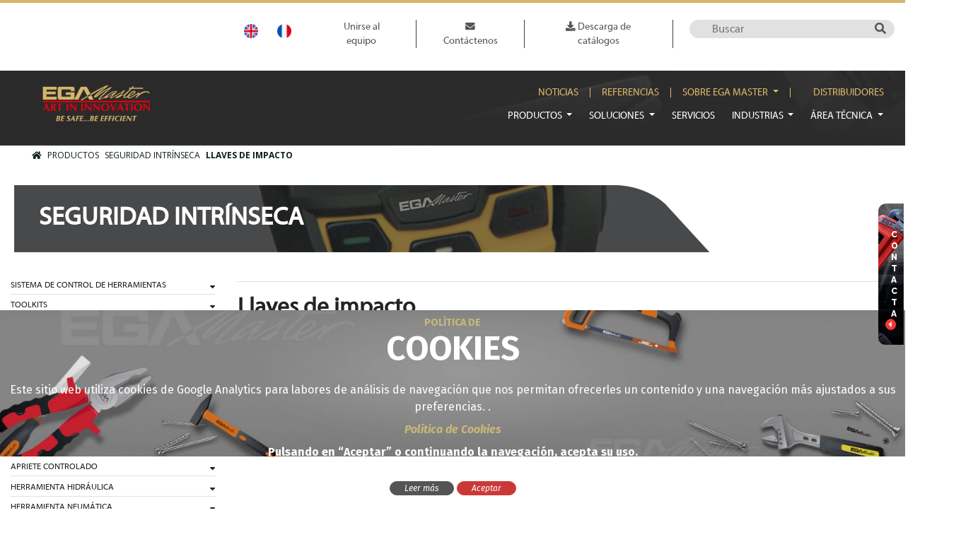

--- FILE ---
content_type: text/html; charset=UTF-8
request_url: https://egamaster.com/es/productos/categoria/seguridad-intrinseca/llaves-de-impacto
body_size: 47275
content:
<!DOCTYPE html>
<html xmlns="http://www.w3.org/1999/xhtml" lang="es">
<head >
    <meta content='width=device-width, initial-scale=1.0' name='viewport'>
        <!-- Global site tag (gtag.js) - Google Analytics -->
    <script async src="https://www.googletagmanager.com/gtag/js?id=G-HSZQLLCTJT"></script>

        <script>
        window.dataLayer = window.dataLayer || [];
        function gtag(){dataLayer.push(arguments);}
        gtag('js', new Date());
        gtag('config', 'G-HSZQLLCTJT');
    </script>
            <title>Llaves de impacto</title>
    <link rel="icon" type="image/x-icon" href="/uploads/media/logos/0001/01/943_logos_small_icon-ega-2-png.png"/><meta name="keywords" content="Llaves de impacto,herramienta industrial,herramienta de seguridad,premium" />
<meta name="description" content="Datos de Llaves de impacto" />
<meta name="robots" content="index, follow" />
<meta property="og:site_name" content="EgaMaster" />
<meta property="og:description" content="Datos de Llaves de impacto" />
<meta property="og:title" content="Llaves de impacto" />
<meta property="og:type" content="website" />
<meta http-equiv="Content-Type" content="text/html; charset=utf-8" />
<meta charset="UTF-8" />

        
        <link rel="alternate" href="/en/products/category/intrinsic-safety/impact-wrenches" hreflang="en"/>
<link rel="alternate" href="/fr/produits/categorie/securite-intrinseque/cles-a-choc" hreflang="fr"/>

                        <link rel="stylesheet" href="//www.egamaster.com/css/custom_2.css?v=20250428090440">
                                                            <link rel="stylesheet" href="https://use.fontawesome.com/releases/v5.0.13/css/all.css" integrity="sha384-DNOHZ68U8hZfKXOrtjWvjxusGo9WQnrNx2sqG0tfsghAvtVlRW3tvkXWZh58N9jp" crossorigin="anonymous">        <script>
            var functionsOnLoad = new Array();
            var locale = 'es';
            var currency = '€';
            var productSource = 'pim';
            var user = {username: '', discr: ''};
        </script>
        </head>
<body class="es-productos-categoria-seguridad-intrinseca-llaves-de-impacto herramienta-de-seguridad seguridad-intrinseca">
    <div id="loading" class="loading d-none"><span class="spinner"></span></div>
    <div id="app">
            <header class="header-layout">
                    
<div id="cms-block-137" data-cms-page=1
     data-cms-template="nd/block/block_container"     class=" cms-container cms-container-root container container-special pt-4 pb-4">
                                                    <div class="cms-container-secondary row text-center justify-content-end">
                                        
<div id="cms-block-403" data-cms-page=1
     data-cms-template="language"     class="cms-block cms-block-language cms-block-element d-lg-flex justify-content-end pt-1 col-12 col-sm-5 col-md-3 col-lg-2 col-xl-2">
                                            
                    <a href="/en/products/category/intrinsic-safety/impact-wrenches" class="" data-lang="EN">EN</a>
                    <a href="/fr/produits/categorie/securite-intrinseque/cles-a-choc" class="" data-lang="FR">FR</a>
    </div>

                                
<div id="cms-block-404" data-cms-page=1
     data-cms-template="menu"     class="cms-block cms-block-menu cms-block-element menu-top d-lg-flex justify-content-end p-2 pt-lg-0 col-12 col-sm-7 col-md-6 col-lg-6 col-xl-5">
                                                                                                    <ul      class="navbar-nav">
                        
        
        
                                    
                                
        <li
                 class="nav-item "
            >                    
    
    <a href="/es/unirse-al-equipo"      class="nav-link">
                                        
                
                Unirse al equipo
    
    </a>

                                        
        </li>
    
                                            
                                
        <li
                 class="nav-item"
            >                    
    
    <a href="/es/datos-de-contacto"      class="nav-link">
                                        
                
                    <i class="fas fa-envelope text-primary"></i>
                Contáctenos
    
    </a>

                                        
        </li>
    
                                            
                                
        <li
                 class="nav-item "
            >                    
    
    <a href="/es/descarga-de-catalogos"      class="nav-link">
                                        
                
                    <i class="fas fa-download text-primary"></i>
                Descarga de catálogos
    
    </a>

                                        
        </li>
    
            
            
        </ul>
    
    </div>

                                
<div id="cms-block-405" data-cms-page=1
     data-cms-template="product_search"     class="cms-block cms-block-product-search cms-block-element text-right mt-sm-3 mt-md-0 col-6 col-sm-6 col-md-3 col-lg-3 col-xl-3">
                                            <form id="product-search-405" method="get"  style="display:inline"
          action="https://egamaster.com/es/productos/busqueda">
        <input title="" type="text" name="q" value="" placeholder="Buscar">
        <input type="hidden" name="search-token" value="cmXC9rKFGmu6zt9w3jo6BU4nfUjzoRV-VZ5qBtB_auM"/>
        <button type="submit" class="btn-search">
            <i class="fas fa-search"></i>
                    </button>
    </form>
</div>

                                    </div>
    </div>

                <div class="cms-container cms-container-root header-top-wrapper row">
                                            </div>
    
                    
<div id="cms-block-138" data-cms-page=1
     data-cms-template="nd/block/block_container"     class=" cms-container cms-container-root container-fluid fondo-header">
                                                    <div class="cms-container-secondary container">
                                        
<div id="cms-block-861" data-cms-page=1
     data-cms-template="nd/block/block_container"     class=" cms-container container d-flex">
                                                                        
<div id="cms-block-4417" data-cms-page=1
     data-cms-template="logo"     class="cms-block cms-block-logo cms-block-element pt-3 pb-3 col-9 col-sm-3 col-md-3 col-lg-2 col-xl-2">
                                            <div class="logo">
        <a class="navbar-brand" href="/es">
            
    <img alt="" title="" src="/uploads/media/logos/0001/01/941_logos_medium_f95d9d6bc9cbb983eca7c99b2509739c13041676-png.png" width="207" height="72" srcset="/uploads/media/logos/0001/01/941_logos_small_f95d9d6bc9cbb983eca7c99b2509739c13041676-png.png 200w, /uploads/media/logos/0001/01/941_logos_medium_f95d9d6bc9cbb983eca7c99b2509739c13041676-png.png 640w, /uploads/media/logos/0001/01/941_logos_large_f95d9d6bc9cbb983eca7c99b2509739c13041676-png.png 1024w, /uploads/media/logos/0001/01/29781e388ecc6a600e2b2c2fc887dc270d4e05bc.png 207w" sizes="(max-width: 207px) 100vw, 207px" class="img-fluid"  />
        </a>
    </div>
</div>

                                
<div id="cms-block-427" data-cms-page=1
     data-cms-template="nd/block/block_container"     class=" cms-container col-1 col-sm-1 col-md-9 col-lg-10 col-xl-10 justify-content-end pr-0">
                                                    <div class="cms-container-secondary row pr-0">
                                        
<div id="cms-block-425" data-cms-page=1
     data-cms-template="menu"     class="cms-block cms-block-menu cms-block-element menu-secundario offset-md-5 offset-lg-5 offset-xl-5 d-lg-flex justify-content-end pt-4 pr-0 col-12 col-sm-12 col-md-7 col-lg-7 col-xl-7">
                                                                                                    <ul      class="navbar-nav">
                        
        
        
                                    
                                
        <li
                 class="nav-item "
            >                    
    
    <a href="/es/noticias"      class="nav-link">
                                        
                
                Noticias
    
    </a>

                                        
        </li>
    
                                            
                                
        <li
                 class="nav-item"
            >                    
    
    <a href="/es/referencias"      class="nav-link">
                                        
                
                Referencias
    
    </a>

                                        
        </li>
    
                                            
                                                    
        <li
                 class="nav-item dropdown"
            >                    
    
    <a href="#"      class="nav-link dropdown-toggle" data-toggle="dropdown" aria-haspopup="true" aria-expanded="false">
                                        
                
                Sobre EGA Master
    
    </a>

                                                        <ul      class="dropdown-menu">
                        
        
        
                                    
                                
        <li
                 class=""
            >                    
    
    <a href="/es/quienes-somos"      class="dropdown-item">
                        
                Quiénes Somos
    
    </a>

                                        
        </li>
    
                                            
                                
        <li
                 class=""
            >                    
    
    <a href="/es/certificados"      class="dropdown-item">
                        
                Certificados
    
    </a>

                                        
        </li>
    
                                            
                                
        <li
                 class=""
            >                    
    
    <a href="/es/galardones"      class="dropdown-item">
                        
                Galardones
    
    </a>

                                        
        </li>
    
                                            
                                
        <li
                 class=""
            >                    
    
    <a href="/es/responsabilidad-social-corporativa"      class="dropdown-item">
                        
                Responsabilidad Social Corporativa
    
    </a>

                                        
        </li>
    
                                            
                                
        <li
                 class=""
            >                    
    
    <a href="/es/material-grafico"      class="dropdown-item">
                        
                Material gráfico
    
    </a>

                                        
        </li>
    
                                            
                                
        <li
                 class=""
            >                    
    
    <a href="/es/condiciones-generales-de-venta"      class="dropdown-item">
                        
                Condiciones generales de venta
    
    </a>

                                        
        </li>
    
                                            
                                
        <li
                 class=""
            >                    
    
    <a href="/es/proyectos-5s"      class="dropdown-item">
                        
                Proyectos 5S
    
    </a>

                                        
        </li>
    
            
            
        </ul>
    
        </li>
    
                                            
                                
        <li
                 class="nav-item "
            >                    
    
    <a href="/es/distribuidores"      class="nav-link">
                                        
                
                Distribuidores
    
    </a>

                                        
        </li>
    
            
            
        </ul>
    
    </div>

                                
<div id="cms-block-423" data-cms-page=1
     data-cms-template="menu_with_navbar"     class="cms-block cms-block-menu cms-block-element menu-principal  pt-3 offset-md-11 offset-xl-2 offset-lg-2 d-lg-flex justify-content-end pr-0 col-1 col-sm-1 col-md-1 col-lg-10 col-xl-10">
                                                                        <nav class="navbar navbar-expand-lg navbar-light text-white text-uppercase pr-0">
            <button class="navbar-toggler" type="button" data-toggle="collapse"
                    data-target="#navbarNavDropdown-423" aria-controls="navbarNavDropdown-423"
                    aria-expanded="false" aria-label="Toggle navigation">
                <span class="navbar-toggler-icon"></span>
            </button>
            <div class="collapse navbar-collapse" id="navbarNavDropdown-423">
                                                    <ul      class="navbar-nav">
                        
        
        
                                    
                                                    
        <li
                 class="nav-item dropdown current_ancestor "
            >                    
    
    <a href="/es/productos"      class="nav-link dropdown-toggle" data-toggle="dropdown" aria-haspopup="true" aria-expanded="false">
                                        
                
                Productos
    
    </a>

                                                        <div class="mega-menu-v2 dropdown-menu">
            <div class="background-mega-menu row">
                <div class="col-3 main-nav">
                                                    
        
        
                        
                                    
                
                                <div
                
            class="item"
                        data-collection-id="1"
            data-collection-name="Soluciones de control de herramientas"
            data-collection-slug="soluciones-de-control-de-herramientas"
            data-slug="sistema-de-control-de-herramientas"
            >                    
    
    <a href="/es/productos/categoria/sistema-de-control-de-herramientas"      class="dropdown-item dropdown-toggle">
                        
                SISTEMA DE CONTROL DE HERRAMIENTAS
    
    </a>
        </div>
            
                        
                                    
                
                                <div
                
            class="item"
                        data-collection-id="1"
            data-collection-name="Soluciones de control de herramientas"
            data-collection-slug="soluciones-de-control-de-herramientas"
            data-slug="toolkits"
            >                    
    
    <a href="/es/productos/categoria/toolkits"      class="dropdown-item dropdown-toggle">
                        
                TOOLKITS
    
    </a>
        </div>
            
                        
                                    
                
                                <div
                
            class="item"
            >                    
    
    <a href="/es/productos/categoria/alicates-y-tenazas"      class="dropdown-item dropdown-toggle">
                        
                ALICATES Y TENAZAS
    
    </a>
        </div>
            
                        
                                    
                
                                <div
                
            class="item"
                        data-collection-id="2"
            data-collection-name="Herramienta industrial premium"
            data-collection-slug="herramienta-industrial-premium"
            data-slug="extractores"
            >                    
    
    <a href="/es/productos/categoria/extractores"      class="dropdown-item dropdown-toggle">
                        
                EXTRACTORES
    
    </a>
        </div>
            
                        
                                    
                
                                <div
                
            class="item"
                        data-collection-id="2"
            data-collection-name="Herramienta industrial premium"
            data-collection-slug="herramienta-industrial-premium"
            data-slug="destornilladores"
            >                    
    
    <a href="/es/productos/categoria/destornilladores"      class="dropdown-item dropdown-toggle">
                        
                DESTORNILLADORES
    
    </a>
        </div>
            
                        
                                    
                
                                <div
                
            class="item"
                        data-collection-id="2"
            data-collection-name="Herramienta industrial premium"
            data-collection-slug="herramienta-industrial-premium"
            data-slug="puntas-de-destornillador"
            >                    
    
    <a href="/es/productos/categoria/puntas-de-destornillador"      class="dropdown-item dropdown-toggle">
                        
                PUNTAS DE DESTORNILLADOR
    
    </a>
        </div>
            
                        
                                    
                
                                <div
                
            class="item"
                        data-collection-id="2"
            data-collection-name="Herramienta industrial premium"
            data-collection-slug="herramienta-industrial-premium"
            data-slug="llaves-ajustables"
            >                    
    
    <a href="/es/productos/categoria/llaves-ajustables"      class="dropdown-item dropdown-toggle">
                        
                LLAVES AJUSTABLES
    
    </a>
        </div>
            
                        
                                    
                
                                <div
                
            class="item"
                        data-collection-id="2"
            data-collection-name="Herramienta industrial premium"
            data-collection-slug="herramienta-industrial-premium"
            data-slug="llaves"
            >                    
    
    <a href="/es/productos/categoria/llaves"      class="dropdown-item dropdown-toggle">
                        
                LLAVES
    
    </a>
        </div>
            
                        
                                    
                
                                <div
                
            class="item"
                        data-collection-id="2"
            data-collection-name="Herramienta industrial premium"
            data-collection-slug="herramienta-industrial-premium"
            data-slug="llaves-de-vaso"
            >                    
    
    <a href="/es/productos/categoria/llaves-de-vaso"      class="dropdown-item dropdown-toggle">
                        
                LLAVES DE VASO
    
    </a>
        </div>
            
                        
                                    
                
                                <div
                
            class="item"
                        data-collection-id="2"
            data-collection-name="Herramienta industrial premium"
            data-collection-slug="herramienta-industrial-premium"
            data-slug="apriete-controlado"
            >                    
    
    <a href="/es/productos/categoria/apriete-controlado"      class="dropdown-item dropdown-toggle">
                        
                APRIETE CONTROLADO
    
    </a>
        </div>
            
                        
                                    
                
                                <div
                
            class="item"
                        data-collection-id="2"
            data-collection-name="Herramienta industrial premium"
            data-collection-slug="herramienta-industrial-premium"
            data-slug="herramienta-hidraulica"
            >                    
    
    <a href="/es/productos/categoria/herramienta-hidraulica"      class="dropdown-item dropdown-toggle">
                        
                herramienta hidráulica
    
    </a>
        </div>
            
                        
                                    
                
                                <div
                
            class="item"
                        data-collection-id="2"
            data-collection-name="Herramienta industrial premium"
            data-collection-slug="herramienta-industrial-premium"
            data-slug="herramienta-neumatica"
            >                    
    
    <a href="/es/productos/categoria/herramienta-neumatica"      class="dropdown-item dropdown-toggle">
                        
                HERRAMIENTA NEUMÁTICA
    
    </a>
        </div>
            
                        
                                    
                
                                <div
                
            class="item"
            >                    
    
    <a href="/es/productos/categoria/herramienta-electroportatil"      class="dropdown-item dropdown-toggle">
                        
                HERRAMIENTA ELECTROPORTÁTIL
    
    </a>
        </div>
            
                        
                                    
                
                                <div
                
            class="item"
                        data-collection-id="2"
            data-collection-name="Herramienta industrial premium"
            data-collection-slug="herramienta-industrial-premium"
            data-slug="corte"
            >                    
    
    <a href="/es/productos/categoria/corte"      class="dropdown-item dropdown-toggle">
                        
                CORTE
    
    </a>
        </div>
            
                        
                                    
                
                                <div
                
            class="item"
                        data-collection-id="2"
            data-collection-name="Herramienta industrial premium"
            data-collection-slug="herramienta-industrial-premium"
            data-slug="limas-escofinas-botadores-y-granetes"
            >                    
    
    <a href="/es/productos/categoria/limas-escofinas-botadores-y-granetes"      class="dropdown-item dropdown-toggle">
                        
                LIMAS, ESCOFINAS, BOTADORES Y GRANETES
    
    </a>
        </div>
            
                        
                                    
                
                                <div
                
            class="item"
                        data-collection-id="2"
            data-collection-name="Herramienta industrial premium"
            data-collection-slug="herramienta-industrial-premium"
            data-slug="herramientas-para-automocion"
            >                    
    
    <a href="/es/productos/categoria/herramientas-para-automocion"      class="dropdown-item dropdown-toggle">
                        
                HERRAMIENTAS PARA AUTOMOCIÓN
    
    </a>
        </div>
            
                        
                                    
                
                                <div
                
            class="item"
                        data-collection-id="2"
            data-collection-name="Herramienta industrial premium"
            data-collection-slug="herramienta-industrial-premium"
            data-slug="machos-y-cojinetes"
            >                    
    
    <a href="/es/productos/categoria/machos-y-cojinetes"      class="dropdown-item dropdown-toggle">
                        
                MACHOS Y COJINETES
    
    </a>
        </div>
            
                        
                                    
                
                                <div
                
            class="item"
                        data-collection-id="3"
            data-collection-name="Herramienta y maquinaria para tubo"
            data-collection-slug="herramienta-y-maquinaria-para-tubo"
            data-slug="herramienta-para-tubo"
            >                    
    
    <a href="/es/productos/categoria/herramienta-para-tubo"      class="dropdown-item dropdown-toggle">
                        
                HERRAMIENTA PARA TUBO
    
    </a>
        </div>
            
                        
                                    
                
                                <div
                
            class="item"
                        data-collection-id="3"
            data-collection-name="Herramienta y maquinaria para tubo"
            data-collection-slug="herramienta-y-maquinaria-para-tubo"
            data-slug="herramienta-para-inox"
            >                    
    
    <a href="/es/productos/categoria/herramienta-para-inox"      class="dropdown-item dropdown-toggle">
                        
                HERRAMIENTA PARA INOX
    
    </a>
        </div>
            
                        
                                    
                
                                <div
                
            class="item"
                        data-collection-id="3"
            data-collection-name="Herramienta y maquinaria para tubo"
            data-collection-slug="herramienta-y-maquinaria-para-tubo"
            data-slug="maquinas-para-tubo"
            >                    
    
    <a href="/es/productos/categoria/maquinas-para-tubo"      class="dropdown-item dropdown-toggle">
                        
                MÁQUINAS PARA TUBO
    
    </a>
        </div>
            
                        
                                    
                
                                <div
                
            class="item"
                        data-collection-id="3"
            data-collection-name="Herramienta y maquinaria para tubo"
            data-collection-slug="herramienta-y-maquinaria-para-tubo"
            data-slug="inspeccion-y-desatascadores"
            >                    
    
    <a href="/es/productos/categoria/inspeccion-y-desatascadores"      class="dropdown-item dropdown-toggle">
                        
                INSPECCIÓN Y DESATASCADORES
    
    </a>
        </div>
            
                        
                                    
                
                                <div
                
            class="item"
                        data-collection-id="3"
            data-collection-name="Herramienta y maquinaria para tubo"
            data-collection-slug="herramienta-y-maquinaria-para-tubo"
            data-slug="herramienta-para-cobre"
            >                    
    
    <a href="/es/productos/categoria/herramienta-para-cobre"      class="dropdown-item dropdown-toggle">
                        
                HERRAMIENTA PARA COBRE
    
    </a>
        </div>
            
                        
                                    
                
                                <div
                
            class="item"
                        data-collection-id="2"
            data-collection-name="Herramienta industrial premium"
            data-collection-slug="herramienta-industrial-premium"
            data-slug="soldadura"
            >                    
    
    <a href="/es/productos/categoria/soldadura"      class="dropdown-item dropdown-toggle">
                        
                SOLDADURA
    
    </a>
        </div>
            
                        
                                    
                
                                <div
                
            class="item"
                        data-collection-id="3"
            data-collection-name="Herramienta y maquinaria para tubo"
            data-collection-slug="herramienta-y-maquinaria-para-tubo"
            data-slug="herramienta-para-plastico"
            >                    
    
    <a href="/es/productos/categoria/herramienta-para-plastico"      class="dropdown-item dropdown-toggle">
                        
                HERRAMIENTA PARA PLÁSTICO
    
    </a>
        </div>
            
                        
                                    
                
                                <div
                
            class="item"
                        data-collection-id="2"
            data-collection-name="Herramienta industrial premium"
            data-collection-slug="herramienta-industrial-premium"
            data-slug="herramienta-para-madera"
            >                    
    
    <a href="/es/productos/categoria/herramienta-para-madera"      class="dropdown-item dropdown-toggle">
                        
                HERRAMIENTA PARA MADERA
    
    </a>
        </div>
            
                        
                                    
                
                                <div
                
            class="item"
                        data-collection-id="2"
            data-collection-name="Herramienta industrial premium"
            data-collection-slug="herramienta-industrial-premium"
            data-slug="martillos"
            >                    
    
    <a href="/es/productos/categoria/martillos"      class="dropdown-item dropdown-toggle">
                        
                MARTILLOS
    
    </a>
        </div>
            
                        
                                    
                
                                <div
                
            class="item"
                        data-collection-id="2"
            data-collection-name="Herramienta industrial premium"
            data-collection-slug="herramienta-industrial-premium"
            data-slug="construccion"
            >                    
    
    <a href="/es/productos/categoria/construccion"      class="dropdown-item dropdown-toggle">
                        
                CONSTRUCCIÓN
    
    </a>
        </div>
            
                        
                                    
                
                                <div
                
            class="item"
                        data-collection-id="2"
            data-collection-name="Herramienta industrial premium"
            data-collection-slug="herramienta-industrial-premium"
            data-slug="medicion-y-deteccion"
            >                    
    
    <a href="/es/productos/categoria/medicion-y-deteccion"      class="dropdown-item dropdown-toggle">
                        
                MEDICIÓN Y DETECCIÓN
    
    </a>
        </div>
            
                        
                                    
                
                                <div
                
            class="item"
                        data-collection-id="2"
            data-collection-name="Herramienta industrial premium"
            data-collection-slug="herramienta-industrial-premium"
            data-slug="iluminacion"
            >                    
    
    <a href="/es/productos/categoria/iluminacion"      class="dropdown-item dropdown-toggle">
                        
                ILUMINACIÓN
    
    </a>
        </div>
            
                        
                                    
                
                                <div
                
            class="item"
            >                    
    
    <a href="/es/productos/categoria/sistemas-de-elevacion"      class="dropdown-item dropdown-toggle">
                        
                SISTEMAS DE ELEVACIÓN
    
    </a>
        </div>
            
                        
                                    
                
                                <div
                
            class="item"
            >                    
    
    <a href="/es/productos/categoria/escaleras"      class="dropdown-item dropdown-toggle">
                        
                ESCALERAS
    
    </a>
        </div>
            
                        
                                    
                
                                <div
                
            class="item"
                        data-collection-id="2"
            data-collection-name="Herramienta industrial premium"
            data-collection-slug="herramienta-industrial-premium"
            data-slug="articulos-electronicos"
            >                    
    
    <a href="/es/productos/categoria/articulos-electronicos"      class="dropdown-item dropdown-toggle">
                        
                ARTÍCULOS ELECTRÓNICOS
    
    </a>
        </div>
            
                        
                                    
                
                                <div
                
            class="item"
                        data-collection-id="2"
            data-collection-name="Herramienta industrial premium"
            data-collection-slug="herramienta-industrial-premium"
            data-slug="electricidad"
            >                    
    
    <a href="/es/productos/categoria/electricidad"      class="dropdown-item dropdown-toggle">
                        
                ELECTRICIDAD
    
    </a>
        </div>
            
                        
                                    
                
                                <div
                
            class="item"
                        data-collection-id="4"
            data-collection-name="Herramienta de seguridad"
            data-collection-slug="herramienta-de-seguridad"
            data-slug="1000v"
            >                    
    
    <a href="/es/productos/categoria/1000v"      class="dropdown-item dropdown-toggle">
                        
                1000V
    
    </a>
        </div>
            
                        
                                    
                
                                <div
                
            class="item"
                        data-collection-id="4"
            data-collection-name="Herramienta de seguridad"
            data-collection-slug="herramienta-de-seguridad"
            data-slug="esd-antiestatica"
            >                    
    
    <a href="/es/productos/categoria/esd-antiestatica"      class="dropdown-item dropdown-toggle">
                        
                ESD ANTIESTÁTICA
    
    </a>
        </div>
            
                        
                                    
                
                                <div
                
            class="item"
                        data-collection-id="4"
            data-collection-name="Herramienta de seguridad"
            data-collection-slug="herramienta-de-seguridad"
            data-slug="herramientas-anti-caida-antidrop"
            >                    
    
    <a href="/es/productos/categoria/herramientas-anti-caida-antidrop"      class="dropdown-item dropdown-toggle">
                        
                HERRAMIENTAS ANTI-CAÍDA ANTIDROP
    
    </a>
        </div>
            
                        
                                    
                
                                <div
                
            class="item"
                        data-collection-id="4"
            data-collection-name="Herramienta de seguridad"
            data-collection-slug="herramienta-de-seguridad"
            data-slug="antichispa-aislada-1000v"
            >                    
    
    <a href="/es/productos/categoria/antichispa-aislada-1000v"      class="dropdown-item dropdown-toggle">
                        
                antichispa aislada 1000V
    
    </a>
        </div>
            
                        
                                    
                
                                <div
                
            class="item"
                        data-collection-id="4"
            data-collection-name="Herramienta de seguridad"
            data-collection-slug="herramienta-de-seguridad"
            data-slug="antichispa"
            >                    
    
    <a href="/es/productos/categoria/antichispa"      class="dropdown-item dropdown-toggle">
                        
                ANTICHISPA
    
    </a>
        </div>
            
                        
                                    
                
                                <div
                
            class="item"
                        data-collection-id="4"
            data-collection-name="Herramienta de seguridad"
            data-collection-slug="herramienta-de-seguridad"
            data-slug="seguridad-intrinseca"
            >                    
    
    <a href="/es/productos/categoria/seguridad-intrinseca"      class="dropdown-item dropdown-toggle">
                        
                SEGURIDAD INTRÍNSECA
    
    </a>
        </div>
            
                        
                                    
                
                                <div
                
            class="item"
                        data-collection-id="4"
            data-collection-name="Herramienta de seguridad"
            data-collection-slug="herramienta-de-seguridad"
            data-slug="uso-subacuatico"
            >                    
    
    <a href="/es/productos/categoria/uso-subacuatico"      class="dropdown-item dropdown-toggle">
                        
                USO SUBACUÁTICO
    
    </a>
        </div>
            
                        
                                    
                
                                <div
                
            class="item"
                        data-collection-id="4"
            data-collection-name="Herramienta de seguridad"
            data-collection-slug="herramienta-de-seguridad"
            data-slug="anti-magnetica-de-titanio"
            >                    
    
    <a href="/es/productos/categoria/anti-magnetica-de-titanio"      class="dropdown-item dropdown-toggle">
                        
                ANTI-MAGNÉTICA DE TITANIO
    
    </a>
        </div>
            
                        
                                    
                
                                <div
                
            class="item"
            >                    
    
    <a href="/es/productos/categoria/herramienta-inox"      class="dropdown-item dropdown-toggle">
                        
                HERRAMIENTA INOX
    
    </a>
        </div>
            
                        
                                    
                
                                <div
                
            class="item"
                        data-collection-id="4"
            data-collection-name="Herramienta de seguridad"
            data-collection-slug="herramienta-de-seguridad"
            data-slug="equipos-de-proteccion-individual"
            >                    
    
    <a href="/es/productos/categoria/equipos-de-proteccion-individual"      class="dropdown-item dropdown-toggle">
                        
                EQUIPOS DE PROTECCIÓN INDIVIDUAL
    
    </a>
        </div>
            
                        
                                    
                
                                <div
                
            class="item"
            >                    
    
    <a href="/es/productos/categoria/articulos-promocionales"      class="dropdown-item dropdown-toggle">
                        
                ARTÍCULOS PROMOCIONALES
    
    </a>
        </div>
            
    
            
                </div>
                <div class="col-9 children-items">
                    <div id="main-nav-title">
                        <h3></h3>
                        <div class="goto-link">
                            <a href="" target="_self">Ver todo</a>
                        </div>
                        <div class="more-info"></div>
                    </div>
                                                
        
        
            <div class="item" data-parent-name="SISTEMA DE CONTROL DE HERRAMIENTAS">
                                <ul      class="menu_level_2">
                        
        
        
                                    
                                
        <li
                 class=""
            >                    
    
    <a href="/es/productos/categoria/sistema-de-control-de-herramientas/armarios-carros-de-herramientas-tcs"      class="dropdown-item">
                        
                ARMARIOS-CARROS DE HERRAMIENTAS TCS
    
    </a>

                                        
        </li>
    
                                            
                                
        <li
                 class=""
            >                    
    
    <a href="/es/productos/categoria/sistema-de-control-de-herramientas/accesorios"      class="dropdown-item">
                        
                ACCESORIOS
    
    </a>

                                        
        </li>
    
            
            
        </ul>
    
        </div>
            <div class="item" data-parent-name="TOOLKITS">
                                <ul      class="menu_level_2">
                        
        
        
                                    
                                
        <li
                 class=""
            >                    
    
    <a href="/es/productos/categoria/toolkits/juegos-universales"      class="dropdown-item">
                        
                JUEGOS UNIVERSALES
    
    </a>

                                        
        </li>
    
                                            
                                
        <li
                 class=""
            >                    
    
    <a href="/es/productos/categoria/toolkits/juegos-mantenimiento-industrial"      class="dropdown-item">
                        
                JUEGOS MANTENIMIENTO INDUSTRIAL
    
    </a>

                                        
        </li>
    
                                            
                                
        <li
                 class=""
            >                    
    
    <a href="/es/productos/categoria/toolkits/juego-aeronautica"      class="dropdown-item">
                        
                JUEGO AERONÁUTICA
    
    </a>

                                        
        </li>
    
                                            
                                
        <li
                 class=""
            >                    
    
    <a href="/es/productos/categoria/toolkits/juegos-automocion"      class="dropdown-item">
                        
                JUEGOS AUTOMOCIÓN
    
    </a>

                                        
        </li>
    
                                            
                                
        <li
                 class=""
            >                    
    
    <a href="/es/productos/categoria/toolkits/set-de-mantenimiento-de-coche-electrico-hibrido"      class="dropdown-item">
                        
                SET DE MANTENIMIENTO DE COCHE ELÉCTRICO / HÍBRIDO
    
    </a>

                                        
        </li>
    
                                            
                                
        <li
                 class=""
            >                    
    
    <a href="/es/productos/categoria/toolkits/juegos-mecanica"      class="dropdown-item">
                        
                JUEGOS MECÁNICA
    
    </a>

                                        
        </li>
    
                                            
                                
        <li
                 class=""
            >                    
    
    <a href="/es/productos/categoria/toolkits/juegos-fontaneria-y-aire-acondicionado"      class="dropdown-item">
                        
                JUEGOS FONTANERÍA Y AIRE ACONDICIONADO
    
    </a>

                                        
        </li>
    
                                            
                                
        <li
                 class=""
            >                    
    
    <a href="/es/productos/categoria/toolkits/juegos-electricidad"      class="dropdown-item">
                        
                JUEGOS ELECTRICIDAD
    
    </a>

                                        
        </li>
    
                                            
                                
        <li
                 class=""
            >                    
    
    <a href="/es/productos/categoria/toolkits/juegos-energia-eolica"      class="dropdown-item">
                        
                JUEGOS ENERGÍA EÓLICA
    
    </a>

                                        
        </li>
    
                                            
                                
        <li
                 class=""
            >                    
    
    <a href="/es/productos/categoria/toolkits/electromecanica"      class="dropdown-item">
                        
                ELECTROMECÁNICA
    
    </a>

                                        
        </li>
    
                                            
                                
        <li
                 class=""
            >                    
    
    <a href="/es/productos/categoria/toolkits/mantenimiento-de-edificios"      class="dropdown-item">
                        
                MANTENIMIENTO DE EDIFICIOS
    
    </a>

                                        
        </li>
    
                                            
                                
        <li
                 class=""
            >                    
    
    <a href="/es/productos/categoria/toolkits/juegos-profesionales-de-mecanica"      class="dropdown-item">
                        
                JUEGOS PROFESIONALES DE MECÁNICA
    
    </a>

                                        
        </li>
    
                                            
                                
        <li
                 class=""
            >                    
    
    <a href="/es/productos/categoria/toolkits/juegos-profesionales-de-fontaneria"      class="dropdown-item">
                        
                JUEGOS PROFESIONALES DE FONTANERÍA
    
    </a>

                                        
        </li>
    
                                            
                                
        <li
                 class=""
            >                    
    
    <a href="/es/productos/categoria/toolkits/juegos-profesionales-de-electricidad"      class="dropdown-item">
                        
                JUEGOS PROFESIONALES DE ELECTRICIDAD
    
    </a>

                                        
        </li>
    
                                            
                                
        <li
                 class=""
            >                    
    
    <a href="/es/productos/categoria/toolkits/bandejas"      class="dropdown-item">
                        
                BANDEJAS
    
    </a>

                                        
        </li>
    
                                            
                                
        <li
                 class=""
            >                    
    
    <a href="/es/productos/categoria/toolkits/mobiliario-industrial-modular"      class="dropdown-item">
                        
                MOBILIARIO INDUSTRIAL MODULAR
    
    </a>

                                        
        </li>
    
                                            
                                
        <li
                 class=""
            >                    
    
    <a href="/es/productos/categoria/toolkits/armarios-de-pared"      class="dropdown-item">
                        
                ARMARIOS DE PARED
    
    </a>

                                        
        </li>
    
                                            
                                
        <li
                 class=""
            >                    
    
    <a href="/es/productos/categoria/toolkits/armario-alto"      class="dropdown-item">
                        
                ARMARIO ALTO
    
    </a>

                                        
        </li>
    
                                            
                                
        <li
                 class=""
            >                    
    
    <a href="/es/productos/categoria/toolkits/panel-expositor"      class="dropdown-item">
                        
                PANEL EXPOSITOR
    
    </a>

                                        
        </li>
    
                                            
                                
        <li
                 class=""
            >                    
    
    <a href="/es/productos/categoria/toolkits/mesas-de-trabajo"      class="dropdown-item">
                        
                MESAS DE TRABAJO
    
    </a>

                                        
        </li>
    
                                            
                                
        <li
                 class=""
            >                    
    
    <a href="/es/productos/categoria/toolkits/mesas-de-trabajo-con-panel-vertical"      class="dropdown-item">
                        
                MESAS DE TRABAJO CON PANEL VERTICAL
    
    </a>

                                        
        </li>
    
                                            
                                
        <li
                 class=""
            >                    
    
    <a href="/es/productos/categoria/toolkits/mesas-de-trabajo-con-ruedas"      class="dropdown-item">
                        
                MESAS DE TRABAJO CON RUEDAS
    
    </a>

                                        
        </li>
    
                                            
                                
        <li
                 class=""
            >                    
    
    <a href="/es/productos/categoria/toolkits/armarios-carros-de-herramientas-100-inox"      class="dropdown-item">
                        
                ARMARIOS-CARROS DE HERRAMIENTAS 100% INOX
    
    </a>

                                        
        </li>
    
                                            
                                
        <li
                 class=""
            >                    
    
    <a href="/es/productos/categoria/toolkits/armarios-carros-de-herramientas-de-superficies-inox"      class="dropdown-item">
                        
                ARMARIOS-CARROS DE HERRAMIENTAS DE SUPERFICIES INOX*
    
    </a>

                                        
        </li>
    
                                            
                                
        <li
                 class=""
            >                    
    
    <a href="/es/productos/categoria/toolkits/armarios-carros-de-herramientas"      class="dropdown-item">
                        
                ARMARIOS-CARROS DE HERRAMIENTAS
    
    </a>

                                        
        </li>
    
                                            
                                
        <li
                 class=""
            >                    
    
    <a href="/es/productos/categoria/toolkits/rueda-motorizada"      class="dropdown-item">
                        
                RUEDA MOTORIZADA
    
    </a>

                                        
        </li>
    
                                            
                                
        <li
                 class=""
            >                    
    
    <a href="/es/productos/categoria/toolkits/estanterias-moviles-con-mensulas"      class="dropdown-item">
                        
                ESTANTERIAS MÓVILES CON MÉNSULAS
    
    </a>

                                        
        </li>
    
                                            
                                
        <li
                 class=""
            >                    
    
    <a href="/es/productos/categoria/toolkits/arcones-y-cofres"      class="dropdown-item">
                        
                ARCONES Y COFRES
    
    </a>

                                        
        </li>
    
                                            
                                
        <li
                 class=""
            >                    
    
    <a href="/es/productos/categoria/toolkits/maletas-cajas-de-herramientas-y-accesorios"      class="dropdown-item">
                        
                MALETAS, CAJAS DE HERRAMIENTAS Y ACCESORIOS
    
    </a>

                                        
        </li>
    
                                            
                                
        <li
                 class=""
            >                    
    
    <a href="/es/productos/categoria/toolkits/bolsas-mochilas-y-chalecos"      class="dropdown-item">
                        
                BOLSAS, MOCHILAS y CHALECOS
    
    </a>

                                        
        </li>
    
            
            
        </ul>
    
        </div>
            <div class="item" data-parent-name="ALICATES Y TENAZAS">
                                <ul      class="menu_level_2">
                        
        
        
                                    
                                
        <li
                 class=""
            >                    
    
    <a href="/es/productos/categoria/alicates-y-tenazas/alicates"      class="dropdown-item">
                        
                ALICATES
    
    </a>

                                        
        </li>
    
                                            
                                
        <li
                 class=""
            >                    
    
    <a href="/es/productos/categoria/alicates-y-tenazas/tenazas"      class="dropdown-item">
                        
                TENAZAS
    
    </a>

                                        
        </li>
    
            
            
        </ul>
    
        </div>
            <div class="item" data-parent-name="EXTRACTORES">
                                <ul      class="menu_level_2">
                        
        
        
                                    
                                
        <li
                 class=""
            >                    
    
    <a href="/es/productos/categoria/extractores/extractor-3-garras-articuladas-2-posiciones"      class="dropdown-item">
                        
                EXTRACTOR 3 GARRAS ARTICULADAS 2 POSICIONES
    
    </a>

                                        
        </li>
    
                                            
                                
        <li
                 class=""
            >                    
    
    <a href="/es/productos/categoria/extractores/extractor-3-garras-articuladas-reversibles-2-posiciones"      class="dropdown-item">
                        
                EXTRACTOR 3 GARRAS ARTICULADAS REVERSIBLES 2 POSICIONES
    
    </a>

                                        
        </li>
    
                                            
                                
        <li
                 class=""
            >                    
    
    <a href="/es/productos/categoria/extractores/extractor-2-garras-articuladas-2-posiciones"      class="dropdown-item">
                        
                EXTRACTOR 2 GARRAS ARTICULADAS 2 POSICIONES
    
    </a>

                                        
        </li>
    
                                            
                                
        <li
                 class=""
            >                    
    
    <a href="/es/productos/categoria/extractores/extractor-2-garras-universal"      class="dropdown-item">
                        
                EXTRACTOR 2 GARRAS UNIVERSAL
    
    </a>

                                        
        </li>
    
                                            
                                
        <li
                 class=""
            >                    
    
    <a href="/es/productos/categoria/extractores/extractor-6-garras-universal"      class="dropdown-item">
                        
                EXTRACTOR 6 GARRAS UNIVERSAL
    
    </a>

                                        
        </li>
    
                                            
                                
        <li
                 class=""
            >                    
    
    <a href="/es/productos/categoria/extractores/extractor-4-garras-universal"      class="dropdown-item">
                        
                EXTRACTOR 4 GARRAS UNIVERSAL
    
    </a>

                                        
        </li>
    
                                            
                                
        <li
                 class=""
            >                    
    
    <a href="/es/productos/categoria/extractores/extractor-3-garras-universal"      class="dropdown-item">
                        
                EXTRACTOR 3 GARRAS UNIVERSAL
    
    </a>

                                        
        </li>
    
                                            
                                
        <li
                 class=""
            >                    
    
    <a href="/es/productos/categoria/extractores/extractor-3-garras"      class="dropdown-item">
                        
                EXTRACTOR 3 GARRAS
    
    </a>

                                        
        </li>
    
                                            
                                
        <li
                 class=""
            >                    
    
    <a href="/es/productos/categoria/extractores/extractor-2-garras"      class="dropdown-item">
                        
                EXTRACTOR 2 GARRAS
    
    </a>

                                        
        </li>
    
                                            
                                
        <li
                 class=""
            >                    
    
    <a href="/es/productos/categoria/extractores/extractor-3-garras-ligero"      class="dropdown-item">
                        
                EXTRACTOR 3 GARRAS LIGERO
    
    </a>

                                        
        </li>
    
                                            
                                
        <li
                 class=""
            >                    
    
    <a href="/es/productos/categoria/extractores/extractor-2-garras-ligero"      class="dropdown-item">
                        
                EXTRACTOR 2 GARRAS LIGERO
    
    </a>

                                        
        </li>
    
                                            
                                
        <li
                 class=""
            >                    
    
    <a href="/es/productos/categoria/extractores/extractor-de-rotulas"      class="dropdown-item">
                        
                EXTRACTOR DE RÓTULAS
    
    </a>

                                        
        </li>
    
                                            
                                
        <li
                 class=""
            >                    
    
    <a href="/es/productos/categoria/extractores/guillotina-para-rodamientos-y-poleas"      class="dropdown-item">
                        
                GUILLOTINA PARA RODAMIENTOS Y POLEAS
    
    </a>

                                        
        </li>
    
                                            
                                
        <li
                 class=""
            >                    
    
    <a href="/es/productos/categoria/extractores/set-extractor-de-guillotinas"      class="dropdown-item">
                        
                SET EXTRACTOR DE GUILLOTINAS
    
    </a>

                                        
        </li>
    
                                            
                                
        <li
                 class=""
            >                    
    
    <a href="/es/productos/categoria/extractores/extractores-hidraulicos"      class="dropdown-item">
                        
                EXTRACTORES HIDRAULICOS
    
    </a>

                                        
        </li>
    
            
            
        </ul>
    
        </div>
            <div class="item" data-parent-name="DESTORNILLADORES">
                                <ul      class="menu_level_2">
                        
        
        
                                    
                                
        <li
                 class=""
            >                    
    
    <a href="/es/productos/categoria/destornilladores/mastertork"      class="dropdown-item">
                        
                MASTERTORK
    
    </a>

                                        
        </li>
    
                                            
                                
        <li
                 class=""
            >                    
    
    <a href="/es/productos/categoria/destornilladores/t-mastertork"      class="dropdown-item">
                        
                T - MASTERTORK
    
    </a>

                                        
        </li>
    
                                            
                                
        <li
                 class=""
            >                    
    
    <a href="/es/productos/categoria/destornilladores/masterpunch-all-through"      class="dropdown-item">
                        
                MASTERPUNCH - ALL THROUGH
    
    </a>

                                        
        </li>
    
                                            
                                
        <li
                 class=""
            >                    
    
    <a href="/es/productos/categoria/destornilladores/rotork"      class="dropdown-item">
                        
                ROTORK
    
    </a>

                                        
        </li>
    
                                            
                                
        <li
                 class=""
            >                    
    
    <a href="/es/productos/categoria/destornilladores/accesorios"      class="dropdown-item">
                        
                ACCESORIOS
    
    </a>

                                        
        </li>
    
                                            
                                
        <li
                 class=""
            >                    
    
    <a href="/es/productos/categoria/destornilladores/microtronic"      class="dropdown-item">
                        
                MICROTRONIC
    
    </a>

                                        
        </li>
    
                                            
                                
        <li
                 class=""
            >                    
    
    <a href="/es/productos/categoria/destornilladores/descarga-electrostatica"      class="dropdown-item">
                        
                DESCARGA ELECTROSTÁTICA
    
    </a>

                                        
        </li>
    
                                            
                                
        <li
                 class=""
            >                    
    
    <a href="/es/productos/categoria/destornilladores/destornillador-acodado"      class="dropdown-item">
                        
                DESTORNILLADOR ACODADO
    
    </a>

                                        
        </li>
    
                                            
                                
        <li
                 class=""
            >                    
    
    <a href="/es/productos/categoria/destornilladores/expositores-y-sets"      class="dropdown-item">
                        
                EXPOSITORES  Y SETS
    
    </a>

                                        
        </li>
    
                                            
                                
        <li
                 class=""
            >                    
    
    <a href="/es/productos/categoria/destornilladores/buscapolos"      class="dropdown-item">
                        
                BUSCAPOLOS
    
    </a>

                                        
        </li>
    
                                            
                                
        <li
                 class=""
            >                    
    
    <a href="/es/productos/categoria/destornilladores/magnetizador-desmagnetizador"      class="dropdown-item">
                        
                MAGNETIZADOR-DESMAGNETIZADOR
    
    </a>

                                        
        </li>
    
                                            
                                
        <li
                 class=""
            >                    
    
    <a href="/es/productos/categoria/destornilladores/extractores-de-tornillos"      class="dropdown-item">
                        
                EXTRACTORES DE TORNILLOS
    
    </a>

                                        
        </li>
    
                                            
                                
        <li
                 class=""
            >                    
    
    <a href="/es/productos/categoria/destornilladores/ganchos"      class="dropdown-item">
                        
                GANCHOS
    
    </a>

                                        
        </li>
    
            
            
        </ul>
    
        </div>
            <div class="item" data-parent-name="PUNTAS DE DESTORNILLADOR">
                                <ul      class="menu_level_2">
                        
        
        
                                    
                                
        <li
                 class=""
            >                    
    
    <a href="/es/productos/categoria/puntas-de-destornillador/destornilladores-portapuntas"      class="dropdown-item">
                        
                DESTORNILLADORES PORTAPUNTAS
    
    </a>

                                        
        </li>
    
                                            
                                
        <li
                 class=""
            >                    
    
    <a href="/es/productos/categoria/puntas-de-destornillador/destornillador-dinamometrico"      class="dropdown-item">
                        
                DESTORNILLADOR DINAMOMÉTRICO
    
    </a>

                                        
        </li>
    
                                            
                                
        <li
                 class=""
            >                    
    
    <a href="/es/productos/categoria/puntas-de-destornillador/atornillador-electrico"      class="dropdown-item">
                        
                ATORNILLADOR ELÉCTRICO
    
    </a>

                                        
        </li>
    
                                            
                                
        <li
                 class=""
            >                    
    
    <a href="/es/productos/categoria/puntas-de-destornillador/carraca-para-puntas-hexagonales"      class="dropdown-item">
                        
                CARRACA PARA PUNTAS HEXAGONALES
    
    </a>

                                        
        </li>
    
                                            
                                
        <li
                 class=""
            >                    
    
    <a href="/es/productos/categoria/puntas-de-destornillador/llave-de-carraca-reversible-vasos-y-puntas"      class="dropdown-item">
                        
                LLAVE DE CARRACA REVERSIBLE (VASOS Y PUNTAS)
    
    </a>

                                        
        </li>
    
                                            
                                
        <li
                 class=""
            >                    
    
    <a href="/es/productos/categoria/puntas-de-destornillador/llave-de-carraca-reversible"      class="dropdown-item">
                        
                LLAVE DE CARRACA REVERSIBLE
    
    </a>

                                        
        </li>
    
                                            
                                
        <li
                 class=""
            >                    
    
    <a href="/es/productos/categoria/puntas-de-destornillador/adaptador-con-reten-de-bola"      class="dropdown-item">
                        
                ADAPTADOR CON RETÉN DE BOLA
    
    </a>

                                        
        </li>
    
                                            
                                
        <li
                 class=""
            >                    
    
    <a href="/es/productos/categoria/puntas-de-destornillador/punta-adaptadora-para-vasos-de-impacto"      class="dropdown-item">
                        
                PUNTA ADAPTADORA PARA VASOS DE IMPACTO
    
    </a>

                                        
        </li>
    
                                            
                                
        <li
                 class=""
            >                    
    
    <a href="/es/productos/categoria/puntas-de-destornillador/masterbit"      class="dropdown-item">
                        
                MASTERBIT
    
    </a>

                                        
        </li>
    
                                            
                                
        <li
                 class=""
            >                    
    
    <a href="/es/productos/categoria/puntas-de-destornillador/masterbit-torsion"      class="dropdown-item">
                        
                MASTERBIT TORSION
    
    </a>

                                        
        </li>
    
                                            
                                
        <li
                 class=""
            >                    
    
    <a href="/es/productos/categoria/puntas-de-destornillador/masterbit-non-slip"      class="dropdown-item">
                        
                MASTERBIT NON-SLIP
    
    </a>

                                        
        </li>
    
                                            
                                
        <li
                 class=""
            >                    
    
    <a href="/es/productos/categoria/puntas-de-destornillador/masterbit-tin"      class="dropdown-item">
                        
                MASTERBIT TIN
    
    </a>

                                        
        </li>
    
                                            
                                
        <li
                 class=""
            >                    
    
    <a href="/es/productos/categoria/puntas-de-destornillador/adaptadores-portapuntas-magneticos"      class="dropdown-item">
                        
                ADAPTADORES PORTAPUNTAS MAGNÉTICOS
    
    </a>

                                        
        </li>
    
                                            
                                
        <li
                 class=""
            >                    
    
    <a href="/es/productos/categoria/puntas-de-destornillador/set"      class="dropdown-item">
                        
                SET
    
    </a>

                                        
        </li>
    
                                            
                                
        <li
                 class=""
            >                    
    
    <a href="/es/productos/categoria/puntas-de-destornillador/expositores"      class="dropdown-item">
                        
                EXPOSITORES
    
    </a>

                                        
        </li>
    
                                            
                                
        <li
                 class=""
            >                    
    
    <a href="/es/productos/categoria/puntas-de-destornillador/destornillador-de-golpe"      class="dropdown-item">
                        
                DESTORNILLADOR DE GOLPE
    
    </a>

                                        
        </li>
    
                                            
                                
        <li
                 class=""
            >                    
    
    <a href="/es/productos/categoria/puntas-de-destornillador/masterbit-impact-5-16"      class="dropdown-item">
                        
                MASTERBIT IMPACT 5/16"
    
    </a>

                                        
        </li>
    
                                            
                                
        <li
                 class=""
            >                    
    
    <a href="/es/productos/categoria/puntas-de-destornillador/puntas-atornilladoras-con-vaso"      class="dropdown-item">
                        
                PUNTAS ATORNILLADORAS CON VASO
    
    </a>

                                        
        </li>
    
                                            
                                
        <li
                 class=""
            >                    
    
    <a href="/es/productos/categoria/puntas-de-destornillador/puntas-atornilladoras-de-impacto-con-vaso"      class="dropdown-item">
                        
                PUNTAS ATORNILLADORAS DE IMPACTO CON VASO
    
    </a>

                                        
        </li>
    
            
            
        </ul>
    
        </div>
            <div class="item" data-parent-name="LLAVES AJUSTABLES">
                                <ul      class="menu_level_2">
                        
        
        
                                    
                                
        <li
                 class=""
            >                    
    
    <a href="/es/productos/categoria/llaves-ajustables/llaves-ajustables"      class="dropdown-item">
                        
                LLAVES AJUSTABLES
    
    </a>

                                        
        </li>
    
                                            
                                
        <li
                 class=""
            >                    
    
    <a href="/es/productos/categoria/llaves-ajustables/scandinavian-type-left-turn"      class="dropdown-item">
                        
                SCANDINAVIAN TYPE / LEFT TURN
    
    </a>

                                        
        </li>
    
                                            
                                
        <li
                 class=""
            >                    
    
    <a href="/es/productos/categoria/llaves-ajustables/plumbingwrench"      class="dropdown-item">
                        
                PLUMBINGWRENCH
    
    </a>

                                        
        </li>
    
                                            
                                
        <li
                 class=""
            >                    
    
    <a href="/es/productos/categoria/llaves-ajustables/combi"      class="dropdown-item">
                        
                COMBI
    
    </a>

                                        
        </li>
    
                                            
                                
        <li
                 class=""
            >                    
    
    <a href="/es/productos/categoria/llaves-ajustables/combi-plumbingwrench"      class="dropdown-item">
                        
                COMBI PLUMBINGWRENCH
    
    </a>

                                        
        </li>
    
                                            
                                
        <li
                 class=""
            >                    
    
    <a href="/es/productos/categoria/llaves-ajustables/alavesa-combi"      class="dropdown-item">
                        
                ALAVESA COMBI
    
    </a>

                                        
        </li>
    
                                            
                                
        <li
                 class=""
            >                    
    
    <a href="/es/productos/categoria/llaves-ajustables/alavesa-combi-plumbingwrench"      class="dropdown-item">
                        
                ALAVESA COMBI PLUMBINGWRENCH
    
    </a>

                                        
        </li>
    
                                            
                                
        <li
                 class=""
            >                    
    
    <a href="/es/productos/categoria/llaves-ajustables/moleta-lateral"      class="dropdown-item">
                        
                MOLETA LATERAL
    
    </a>

                                        
        </li>
    
                                            
                                
        <li
                 class=""
            >                    
    
    <a href="/es/productos/categoria/llaves-ajustables/llave-ajustable-para-estructura"      class="dropdown-item">
                        
                LLAVE AJUSTABLE PARA ESTRUCTURA
    
    </a>

                                        
        </li>
    
                                            
                                
        <li
                 class=""
            >                    
    
    <a href="/es/productos/categoria/llaves-ajustables/expositores"      class="dropdown-item">
                        
                EXPOSITORES
    
    </a>

                                        
        </li>
    
                                            
                                
        <li
                 class=""
            >                    
    
    <a href="/es/productos/categoria/llaves-ajustables/repuestos"      class="dropdown-item">
                        
                REPUESTOS
    
    </a>

                                        
        </li>
    
            
            
        </ul>
    
        </div>
            <div class="item" data-parent-name="LLAVES">
                                <ul      class="menu_level_2">
                        
        
        
                                    
                                
        <li
                 class=""
            >                    
    
    <a href="/es/productos/categoria/llaves/mastergear"      class="dropdown-item">
                        
                MASTERGEAR
    
    </a>

                                        
        </li>
    
                                            
                                
        <li
                 class=""
            >                    
    
    <a href="/es/productos/categoria/llaves/mastergear-rev"      class="dropdown-item">
                        
                MASTERGEAR REV.
    
    </a>

                                        
        </li>
    
                                            
                                
        <li
                 class=""
            >                    
    
    <a href="/es/productos/categoria/llaves/mastergear-articulada"      class="dropdown-item">
                        
                MASTERGEAR ARTICULADA
    
    </a>

                                        
        </li>
    
                                            
                                
        <li
                 class=""
            >                    
    
    <a href="/es/productos/categoria/llaves/mastergear-stubby"      class="dropdown-item">
                        
                MASTERGEAR STUBBY
    
    </a>

                                        
        </li>
    
                                            
                                
        <li
                 class=""
            >                    
    
    <a href="/es/productos/categoria/llaves/mastergear-double"      class="dropdown-item">
                        
                MASTERGEAR DOUBLE
    
    </a>

                                        
        </li>
    
                                            
                                
        <li
                 class=""
            >                    
    
    <a href="/es/productos/categoria/llaves/expositores-mastergear"      class="dropdown-item">
                        
                Expositores Mastergear
    
    </a>

                                        
        </li>
    
                                            
                                
        <li
                 class=""
            >                    
    
    <a href="/es/productos/categoria/llaves/mastergear-e-torx-r"      class="dropdown-item">
                        
                MASTERGEAR E-TORX®*
    
    </a>

                                        
        </li>
    
                                            
                                
        <li
                 class=""
            >                    
    
    <a href="/es/productos/categoria/llaves/rapid-wrench"      class="dropdown-item">
                        
                RAPID WRENCH
    
    </a>

                                        
        </li>
    
                                            
                                
        <li
                 class=""
            >                    
    
    <a href="/es/productos/categoria/llaves/classicgear"      class="dropdown-item">
                        
                CLASSICGEAR
    
    </a>

                                        
        </li>
    
                                            
                                
        <li
                 class=""
            >                    
    
    <a href="/es/productos/categoria/llaves/classicgear-articulada"      class="dropdown-item">
                        
                CLASSICGEAR ARTICULADA
    
    </a>

                                        
        </li>
    
                                            
                                
        <li
                 class=""
            >                    
    
    <a href="/es/productos/categoria/llaves/llaves-fijas"      class="dropdown-item">
                        
                LLAVES FIJAS
    
    </a>

                                        
        </li>
    
                                            
                                
        <li
                 class=""
            >                    
    
    <a href="/es/productos/categoria/llaves/llaves-fijas-micromecanicas-a-15o-y-75o"      class="dropdown-item">
                        
                LLAVES FIJAS MICROMECÁNICAS A 15º Y 75º
    
    </a>

                                        
        </li>
    
                                            
                                
        <li
                 class=""
            >                    
    
    <a href="/es/productos/categoria/llaves/llaves-combinadas"      class="dropdown-item">
                        
                LLAVES COMBINADAS
    
    </a>

                                        
        </li>
    
                                            
                                
        <li
                 class=""
            >                    
    
    <a href="/es/productos/categoria/llaves/llaves-combinadas-extra-largas"      class="dropdown-item">
                        
                LLAVES COMBINADAS EXTRA LARGAS
    
    </a>

                                        
        </li>
    
                                            
                                
        <li
                 class=""
            >                    
    
    <a href="/es/productos/categoria/llaves/llaves-combinadas-maxi"      class="dropdown-item">
                        
                LLAVES COMBINADAS MAXI
    
    </a>

                                        
        </li>
    
                                            
                                
        <li
                 class=""
            >                    
    
    <a href="/es/productos/categoria/llaves/llaves-acodadas"      class="dropdown-item">
                        
                LLAVES ACODADAS
    
    </a>

                                        
        </li>
    
                                            
                                
        <li
                 class=""
            >                    
    
    <a href="/es/productos/categoria/llaves/kit-demo-6-llaves"      class="dropdown-item">
                        
                KIT DEMO 6 LLAVES
    
    </a>

                                        
        </li>
    
                                            
                                
        <li
                 class=""
            >                    
    
    <a href="/es/productos/categoria/llaves/llaves-fijas-extrafinas"      class="dropdown-item">
                        
                LLAVES FIJAS EXTRAFINAS
    
    </a>

                                        
        </li>
    
                                            
                                
        <li
                 class=""
            >                    
    
    <a href="/es/productos/categoria/llaves/llaves-estrella-de-dos-bocas-extrafinas-compensadas-a-15o"      class="dropdown-item">
                        
                LLAVES ESTRELLA DE DOS BOCAS EXTRAFINAS COMPENSADAS A 15º
    
    </a>

                                        
        </li>
    
                                            
                                
        <li
                 class=""
            >                    
    
    <a href="/es/productos/categoria/llaves/llaves-estrella-planas-de-dos-bocas-extrafinas"      class="dropdown-item">
                        
                LLAVES ESTRELLA PLANAS DE DOS BOCAS EXTRAFINAS
    
    </a>

                                        
        </li>
    
                                            
                                
        <li
                 class=""
            >                    
    
    <a href="/es/productos/categoria/llaves/combinada-acodada"      class="dropdown-item">
                        
                COMBINADA ACODADA
    
    </a>

                                        
        </li>
    
                                            
                                
        <li
                 class=""
            >                    
    
    <a href="/es/productos/categoria/llaves/estrella-plana"      class="dropdown-item">
                        
                ESTRELLA PLANA
    
    </a>

                                        
        </li>
    
                                            
                                
        <li
                 class=""
            >                    
    
    <a href="/es/productos/categoria/llaves/media-luna"      class="dropdown-item">
                        
                MEDIA LUNA
    
    </a>

                                        
        </li>
    
                                            
                                
        <li
                 class=""
            >                    
    
    <a href="/es/productos/categoria/llaves/para-racores"      class="dropdown-item">
                        
                PARA RACORES
    
    </a>

                                        
        </li>
    
                                            
                                
        <li
                 class=""
            >                    
    
    <a href="/es/productos/categoria/llaves/fija"      class="dropdown-item">
                        
                FIJA
    
    </a>

                                        
        </li>
    
                                            
                                
        <li
                 class=""
            >                    
    
    <a href="/es/productos/categoria/llaves/fija-una-boca"      class="dropdown-item">
                        
                FIJA UNA BOCA
    
    </a>

                                        
        </li>
    
                                            
                                
        <li
                 class=""
            >                    
    
    <a href="/es/productos/categoria/llaves/llaves-de-golpe-seguridad-total"      class="dropdown-item">
                        
                LLAVES DE GOLPE SEGURIDAD TOTAL
    
    </a>

                                        
        </li>
    
                                            
                                
        <li
                 class=""
            >                    
    
    <a href="/es/productos/categoria/llaves/llaves-de-golpe"      class="dropdown-item">
                        
                LLAVES DE GOLPE
    
    </a>

                                        
        </li>
    
                                            
                                
        <li
                 class=""
            >                    
    
    <a href="/es/productos/categoria/llaves/llave-estrella-acodada-para-extension"      class="dropdown-item">
                        
                LLAVE ESTRELLA ACODADA PARA EXTENSIÓN
    
    </a>

                                        
        </li>
    
                                            
                                
        <li
                 class=""
            >                    
    
    <a href="/es/productos/categoria/llaves/extension-para-llave-estrella-acodada"      class="dropdown-item">
                        
                EXTENSIÓN PARA LLAVE ESTRELLA ACODADA
    
    </a>

                                        
        </li>
    
                                            
                                
        <li
                 class=""
            >                    
    
    <a href="/es/productos/categoria/llaves/llaves-para-valvulas"      class="dropdown-item">
                        
                LLAVES PARA VÁLVULAS
    
    </a>

                                        
        </li>
    
                                            
                                
        <li
                 class=""
            >                    
    
    <a href="/es/productos/categoria/llaves/llave-de-carraca-para-racores"      class="dropdown-item">
                        
                LLAVE DE CARRACA PARA RACORES
    
    </a>

                                        
        </li>
    
                                            
                                
        <li
                 class=""
            >                    
    
    <a href="/es/productos/categoria/llaves/llaves-de-gancho"      class="dropdown-item">
                        
                LLAVES DE GANCHO
    
    </a>

                                        
        </li>
    
                                            
                                
        <li
                 class=""
            >                    
    
    <a href="/es/productos/categoria/llaves/llaves-para-estructura"      class="dropdown-item">
                        
                LLAVES PARA ESTRUCTURA
    
    </a>

                                        
        </li>
    
                                            
                                
        <li
                 class=""
            >                    
    
    <a href="/es/productos/categoria/llaves/llave-estrella-de-carraca-plana"      class="dropdown-item">
                        
                LLAVE ESTRELLA DE CARRACA PLANA
    
    </a>

                                        
        </li>
    
                                            
                                
        <li
                 class=""
            >                    
    
    <a href="/es/productos/categoria/llaves/llave-estrella-de-carraca-acodada"      class="dropdown-item">
                        
                LLAVE ESTRELLA DE CARRACA ACODADA
    
    </a>

                                        
        </li>
    
                                            
                                
        <li
                 class=""
            >                    
    
    <a href="/es/productos/categoria/llaves/llaves-de-pipa-abiertas"      class="dropdown-item">
                        
                LLAVES DE PIPA ABIERTAS
    
    </a>

                                        
        </li>
    
                                            
                                
        <li
                 class=""
            >                    
    
    <a href="/es/productos/categoria/llaves/de-tubo-doble-boca"      class="dropdown-item">
                        
                DE TUBO DOBLE BOCA
    
    </a>

                                        
        </li>
    
                                            
                                
        <li
                 class=""
            >                    
    
    <a href="/es/productos/categoria/llaves/llave-de-cremallera"      class="dropdown-item">
                        
                LLAVE DE CREMALLERA
    
    </a>

                                        
        </li>
    
                                            
                                
        <li
                 class=""
            >                    
    
    <a href="/es/productos/categoria/llaves/llaves-articuladas"      class="dropdown-item">
                        
                LLAVES ARTICULADAS
    
    </a>

                                        
        </li>
    
                                            
                                
        <li
                 class=""
            >                    
    
    <a href="/es/productos/categoria/llaves/en-cruz-plegable"      class="dropdown-item">
                        
                EN CRUZ PLEGABLE
    
    </a>

                                        
        </li>
    
                                            
                                
        <li
                 class=""
            >                    
    
    <a href="/es/productos/categoria/llaves/en-cruz"      class="dropdown-item">
                        
                EN CRUZ
    
    </a>

                                        
        </li>
    
                                            
                                
        <li
                 class=""
            >                    
    
    <a href="/es/productos/categoria/llaves/llave-fija-crowfoot"      class="dropdown-item">
                        
                LLAVE FIJA CROWFOOT
    
    </a>

                                        
        </li>
    
                                            
                                
        <li
                 class=""
            >                    
    
    <a href="/es/productos/categoria/llaves/llave-hexagonal-crowfoot"      class="dropdown-item">
                        
                LLAVE HEXAGONAL CROWFOOT
    
    </a>

                                        
        </li>
    
                                            
                                
        <li
                 class=""
            >                    
    
    <a href="/es/productos/categoria/llaves/llave-estrella-abierta-crowfoot"      class="dropdown-item">
                        
                LLAVE ESTRELLA ABIERTA CROWFOOT
    
    </a>

                                        
        </li>
    
                                            
                                
        <li
                 class=""
            >                    
    
    <a href="/es/productos/categoria/llaves/adaptador-de-par"      class="dropdown-item">
                        
                ADAPTADOR DE PAR
    
    </a>

                                        
        </li>
    
                                            
                                
        <li
                 class=""
            >                    
    
    <a href="/es/productos/categoria/llaves/llaves-hexagonales-en-t"      class="dropdown-item">
                        
                LLAVES HEXAGONALES EN T
    
    </a>

                                        
        </li>
    
                                            
                                
        <li
                 class=""
            >                    
    
    <a href="/es/productos/categoria/llaves/llaves-en-l"      class="dropdown-item">
                        
                LLAVES EN "L"
    
    </a>

                                        
        </li>
    
            
            
        </ul>
    
        </div>
            <div class="item" data-parent-name="LLAVES DE VASO">
                                <ul      class="menu_level_2">
                        
        
        
                                    
                                
        <li
                 class=""
            >                    
    
    <a href="/es/productos/categoria/llaves-de-vaso/1-4"      class="dropdown-item">
                        
                1/4”
    
    </a>

                                        
        </li>
    
                                            
                                
        <li
                 class=""
            >                    
    
    <a href="/es/productos/categoria/llaves-de-vaso/3-8"      class="dropdown-item">
                        
                3/8”
    
    </a>

                                        
        </li>
    
                                            
                                
        <li
                 class=""
            >                    
    
    <a href="/es/productos/categoria/llaves-de-vaso/1-2"      class="dropdown-item">
                        
                1/2”
    
    </a>

                                        
        </li>
    
                                            
                                
        <li
                 class=""
            >                    
    
    <a href="/es/productos/categoria/llaves-de-vaso/3-4"      class="dropdown-item">
                        
                3/4”
    
    </a>

                                        
        </li>
    
                                            
                                
        <li
                 class=""
            >                    
    
    <a href="/es/productos/categoria/llaves-de-vaso/1"      class="dropdown-item">
                        
                1”
    
    </a>

                                        
        </li>
    
                                            
                                
        <li
                 class=""
            >                    
    
    <a href="/es/productos/categoria/llaves-de-vaso/kits-sets"      class="dropdown-item">
                        
                KITS - SETS
    
    </a>

                                        
        </li>
    
                                            
                                
        <li
                 class=""
            >                    
    
    <a href="/es/productos/categoria/llaves-de-vaso/expositores"      class="dropdown-item">
                        
                EXPOSITORES
    
    </a>

                                        
        </li>
    
                                            
                                
        <li
                 class=""
            >                    
    
    <a href="/es/productos/categoria/llaves-de-vaso/llaves-de-vaso-de-impacto"      class="dropdown-item">
                        
                LLAVES DE VASO DE IMPACTO
    
    </a>

                                        
        </li>
    
            
            
        </ul>
    
        </div>
            <div class="item" data-parent-name="APRIETE CONTROLADO">
                                <ul      class="menu_level_2">
                        
        
        
                                    
                                
        <li
                 class=""
            >                    
    
    <a href="/es/productos/categoria/apriete-controlado/llave-dinamometrica-digital-para-control-de-par"      class="dropdown-item">
                        
                LLAVE DINAMOMÉTRICA DIGITAL PARA CONTROL DE PAR
    
    </a>

                                        
        </li>
    
                                            
                                
        <li
                 class=""
            >                    
    
    <a href="/es/productos/categoria/apriete-controlado/llave-dinamometrica-digital-qc-con-medicion-de-par-y-angulo-con-comunicacion-de-datos-bluetooth-wireless"      class="dropdown-item">
                        
                LLAVE DINAMOMÉTRICA DIGITAL QC CON MEDICIÓN DE PAR Y ÁNGULO CON COMUNICACION DE DATOS BLUETOOTH WIRELESS
    
    </a>

                                        
        </li>
    
                                            
                                
        <li
                 class=""
            >                    
    
    <a href="/es/productos/categoria/apriete-controlado/llave-dinamometrica-digital-con-medicion-de-par-y-angulo-con-comunicacion-de-datos-rf-wireless"      class="dropdown-item">
                        
                LLAVE DINAMOMÉTRICA DIGITAL CON MEDICION DE PAR Y ÁNGULO CON COMUNICACIÓN DE DATOS RF WIRELESS
    
    </a>

                                        
        </li>
    
                                            
                                
        <li
                 class=""
            >                    
    
    <a href="/es/productos/categoria/apriete-controlado/llave-dinamometrica-con-medicion-de-angulo-y-par"      class="dropdown-item">
                        
                LLAVE DINAMOMÉTRICA CON MEDICIÓN DE ANGULO Y PAR
    
    </a>

                                        
        </li>
    
                                            
                                
        <li
                 class=""
            >                    
    
    <a href="/es/productos/categoria/apriete-controlado/llave-dinamometrica-digital"      class="dropdown-item">
                        
                LLAVE DINAMOMÉTRICA DIGITAL
    
    </a>

                                        
        </li>
    
                                            
                                
        <li
                 class=""
            >                    
    
    <a href="/es/productos/categoria/apriete-controlado/llave-dinamometrica-mini-reversible-analogica"      class="dropdown-item">
                        
                LLAVE DINAMOMÉTRICA MINI REVERSIBLE ANALÓGICA
    
    </a>

                                        
        </li>
    
                                            
                                
        <li
                 class=""
            >                    
    
    <a href="/es/productos/categoria/apriete-controlado/llave-dinamometrica-reversible-analogica"      class="dropdown-item">
                        
                LLAVE DINAMOMÉTRICA REVERSIBLE ANALÓGICA
    
    </a>

                                        
        </li>
    
                                            
                                
        <li
                 class=""
            >                    
    
    <a href="/es/productos/categoria/apriete-controlado/barra-de-extension-para-llave-dinamometrica"      class="dropdown-item">
                        
                BARRA DE EXTENSIÓN PARA LLAVE DINAMOMÉTRICA
    
    </a>

                                        
        </li>
    
                                            
                                
        <li
                 class=""
            >                    
    
    <a href="/es/productos/categoria/apriete-controlado/llave-dinamometrica-reversible-tipo-micrometro-de-acero"      class="dropdown-item">
                        
                LLAVE DINAMOMÉTRICA REVERSIBLE TIPO MICRÓMETRO DE ACERO
    
    </a>

                                        
        </li>
    
                                            
                                
        <li
                 class=""
            >                    
    
    <a href="/es/productos/categoria/apriete-controlado/llave-dinanometrica-reversible-de-aluminio"      class="dropdown-item">
                        
                LLAVE DINANOMÉTRICA REVERSIBLE DE ALUMINIO
    
    </a>

                                        
        </li>
    
                                            
                                
        <li
                 class=""
            >                    
    
    <a href="/es/productos/categoria/apriete-controlado/llave-dinamometrica-slipper"      class="dropdown-item">
                        
                LLAVE DINAMOMÉTRICA SLIPPER
    
    </a>

                                        
        </li>
    
                                            
                                
        <li
                 class=""
            >                    
    
    <a href="/es/productos/categoria/apriete-controlado/llave-dinamometrica-con-cabeza-tipo-llave-de-tubo"      class="dropdown-item">
                        
                LLAVE DINAMOMÉTRICA CON CABEZA TIPO LLAVE DE TUBO
    
    </a>

                                        
        </li>
    
                                            
                                
        <li
                 class=""
            >                    
    
    <a href="/es/productos/categoria/apriete-controlado/llave-dinamometrica-de-cabezas-intercambiables"      class="dropdown-item">
                        
                LLAVE DINAMOMÉTRICA DE CABEZAS INTERCAMBIABLES
    
    </a>

                                        
        </li>
    
                                            
                                
        <li
                 class=""
            >                    
    
    <a href="/es/productos/categoria/apriete-controlado/llave-fija-crowfoot"      class="dropdown-item">
                        
                LLAVE FIJA CROWFOOT
    
    </a>

                                        
        </li>
    
                                            
                                
        <li
                 class=""
            >                    
    
    <a href="/es/productos/categoria/apriete-controlado/llave-hexagonal-crowfoot"      class="dropdown-item">
                        
                LLAVE HEXAGONAL CROWFOOT
    
    </a>

                                        
        </li>
    
                                            
                                
        <li
                 class=""
            >                    
    
    <a href="/es/productos/categoria/apriete-controlado/llave-estrella-abierta-crowfoot"      class="dropdown-item">
                        
                LLAVE ESTRELLA ABIERTA CROWFOOT
    
    </a>

                                        
        </li>
    
                                            
                                
        <li
                 class=""
            >                    
    
    <a href="/es/productos/categoria/apriete-controlado/llave-dinamometrica-de-par-prefijado-analogica"      class="dropdown-item">
                        
                LLAVE DINAMOMÉTRICA DE PAR PREFIJADO ANALÓGICA
    
    </a>

                                        
        </li>
    
                                            
                                
        <li
                 class=""
            >                    
    
    <a href="/es/productos/categoria/apriete-controlado/llave-dinamometrica-cabezas-intercambiables-de-par-prefijado"      class="dropdown-item">
                        
                LLAVE DINAMOMÉTRICA CABEZAS INTERCAMBIABLES DE PAR PREFIJADO
    
    </a>

                                        
        </li>
    
                                            
                                
        <li
                 class=""
            >                    
    
    <a href="/es/productos/categoria/apriete-controlado/llaves-dinamometricas-de-dial-analogicas"      class="dropdown-item">
                        
                LLAVES DINAMOMÉTRICAS DE DIAL ANALÓGICAS
    
    </a>

                                        
        </li>
    
                                            
                                
        <li
                 class=""
            >                    
    
    <a href="/es/productos/categoria/apriete-controlado/multiplicadores-de-par-de-precision"      class="dropdown-item">
                        
                MULTIPLICADORES DE PAR DE PRECISIÓN
    
    </a>

                                        
        </li>
    
                                            
                                
        <li
                 class=""
            >                    
    
    <a href="/es/productos/categoria/apriete-controlado/destornillador-dinamometrico"      class="dropdown-item">
                        
                DESTORNILLADOR DINAMOMÉTRICO
    
    </a>

                                        
        </li>
    
                                            
                                
        <li
                 class=""
            >                    
    
    <a href="/es/productos/categoria/apriete-controlado/llave-dinamometrica-a-bateria"      class="dropdown-item">
                        
                LLAVE DINAMOMÉTRICA A BATERÍA
    
    </a>

                                        
        </li>
    
                                            
                                
        <li
                 class=""
            >                    
    
    <a href="/es/productos/categoria/apriete-controlado/llave-dinamometrica-a-bateria-con-medicion-de-par"      class="dropdown-item">
                        
                LLAVE DINAMOMÉTRICA A BATERÍA CON MEDICION DE PAR
    
    </a>

                                        
        </li>
    
                                            
                                
        <li
                 class=""
            >                    
    
    <a href="/es/productos/categoria/apriete-controlado/atornillador-dinamometrico"      class="dropdown-item">
                        
                ATORNILLADOR DINAMOMÉTRICO
    
    </a>

                                        
        </li>
    
                                            
                                
        <li
                 class=""
            >                    
    
    <a href="/es/productos/categoria/apriete-controlado/calibracion"      class="dropdown-item">
                        
                CALIBRACIÓN
    
    </a>

                                        
        </li>
    
                                            
                                
        <li
                 class=""
            >                    
    
    <a href="/es/productos/categoria/apriete-controlado/certificados-de-calibracion"      class="dropdown-item">
                        
                CERTIFICADOS DE CALIBRACIÓN
    
    </a>

                                        
        </li>
    
                                            
                                
        <li
                 class=""
            >                    
    
    <a href="/es/productos/categoria/apriete-controlado/formaciones-para-llaves-dinamometricas"      class="dropdown-item">
                        
                FORMACIONES PARA LLAVES DINAMOMÉTRICAS
    
    </a>

                                        
        </li>
    
                                            
                                
        <li
                 class=""
            >                    
    
    <a href="/es/productos/categoria/apriete-controlado/transductores-de-par-inalambricos"      class="dropdown-item">
                        
                TRANSDUCTORES DE PAR INALÁMBRICOS
    
    </a>

                                        
        </li>
    
                                            
                                
        <li
                 class=""
            >                    
    
    <a href="/es/productos/categoria/apriete-controlado/controlador-de-par-de-torsion-automatico"      class="dropdown-item">
                        
                CONTROLADOR DE PAR DE TORSIÓN AUTOMÁTICO
    
    </a>

                                        
        </li>
    
                                            
                                
        <li
                 class=""
            >                    
    
    <a href="/es/productos/categoria/apriete-controlado/mantenimiento-de-mecanismo-interior"      class="dropdown-item">
                        
                MANTENIMIENTO DE MECANISMO INTERIOR
    
    </a>

                                        
        </li>
    
                                            
                                
        <li
                 class=""
            >                    
    
    <a href="/es/productos/categoria/apriete-controlado/set-de-demostracion"      class="dropdown-item">
                        
                SET DE DEMOSTRACIÓN
    
    </a>

                                        
        </li>
    
            
            
        </ul>
    
        </div>
            <div class="item" data-parent-name="herramienta hidráulica">
                                <ul      class="menu_level_2">
                        
        
        
                                    
                                
        <li
                 class=""
            >                    
    
    <a href="/es/productos/categoria/herramienta-hidraulica/llaves-dinamometricas-hidraulicas"      class="dropdown-item">
                        
                LLAVES DINAMOMÉTRICAS HIDRAÚLICAS
    
    </a>

                                        
        </li>
    
                                            
                                
        <li
                 class=""
            >                    
    
    <a href="/es/productos/categoria/herramienta-hidraulica/bombas-hidraulicas"      class="dropdown-item">
                        
                BOMBAS HIDRÁULICAS
    
    </a>

                                        
        </li>
    
                                            
                                
        <li
                 class=""
            >                    
    
    <a href="/es/productos/categoria/herramienta-hidraulica/rompetuercas-hidraulico"      class="dropdown-item">
                        
                ROMPETUERCAS HIDRÁULICO
    
    </a>

                                        
        </li>
    
                                            
                                
        <li
                 class=""
            >                    
    
    <a href="/es/productos/categoria/herramienta-hidraulica/separador-de-bridas-hidraulico"      class="dropdown-item">
                        
                SEPARADOR DE BRIDAS HIDRÁULICO
    
    </a>

                                        
        </li>
    
                                            
                                
        <li
                 class=""
            >                    
    
    <a href="/es/productos/categoria/herramienta-hidraulica/bombas-hidraulicas-manuales"      class="dropdown-item">
                        
                BOMBAS HIDRÁULICAS MANUALES
    
    </a>

                                        
        </li>
    
            
            
        </ul>
    
        </div>
            <div class="item" data-parent-name="HERRAMIENTA NEUMÁTICA">
                                <ul      class="menu_level_2">
                        
        
        
                                    
                                
        <li
                 class=""
            >                    
    
    <a href="/es/productos/categoria/herramienta-neumatica/ensamblaje"      class="dropdown-item">
                        
                ENSAMBLAJE
    
    </a>

                                        
        </li>
    
                                            
                                
        <li
                 class=""
            >                    
    
    <a href="/es/productos/categoria/herramienta-neumatica/taladrado"      class="dropdown-item">
                        
                TALADRADO
    
    </a>

                                        
        </li>
    
                                            
                                
        <li
                 class=""
            >                    
    
    <a href="/es/productos/categoria/herramienta-neumatica/arranque-de-material"      class="dropdown-item">
                        
                ARRANQUE DE MATERIAL
    
    </a>

                                        
        </li>
    
                                            
                                
        <li
                 class=""
            >                    
    
    <a href="/es/productos/categoria/herramienta-neumatica/accesorios"      class="dropdown-item">
                        
                ACCESORIOS
    
    </a>

                                        
        </li>
    
            
            
        </ul>
    
        </div>
            <div class="item" data-parent-name="HERRAMIENTA ELECTROPORTÁTIL">
                                <ul      class="menu_level_2">
                        
        
        
                                    
                                
        <li
                 class=""
            >                    
    
    <a href="/es/productos/categoria/herramienta-electroportatil/ensamblaje"      class="dropdown-item">
                        
                ENSAMBLAJE
    
    </a>

                                        
        </li>
    
                                            
                                
        <li
                 class=""
            >                    
    
    <a href="/es/productos/categoria/herramienta-electroportatil/taladrado"      class="dropdown-item">
                        
                TALADRADO
    
    </a>

                                        
        </li>
    
            
            
        </ul>
    
        </div>
            <div class="item" data-parent-name="CORTE">
                                <ul      class="menu_level_2">
                        
        
        
                                    
                                
        <li
                 class=""
            >                    
    
    <a href="/es/productos/categoria/corte/brocas"      class="dropdown-item">
                        
                BROCAS
    
    </a>

                                        
        </li>
    
                                            
                                
        <li
                 class=""
            >                    
    
    <a href="/es/productos/categoria/corte/cortavarillas"      class="dropdown-item">
                        
                CORTAVARILLAS
    
    </a>

                                        
        </li>
    
                                            
                                
        <li
                 class=""
            >                    
    
    <a href="/es/productos/categoria/corte/arco-de-sierra"      class="dropdown-item">
                        
                ARCO DE SIERRA
    
    </a>

                                        
        </li>
    
                                            
                                
        <li
                 class=""
            >                    
    
    <a href="/es/productos/categoria/corte/hojas-de-sierra"      class="dropdown-item">
                        
                HOJAS DE SIERRA
    
    </a>

                                        
        </li>
    
                                            
                                
        <li
                 class=""
            >                    
    
    <a href="/es/productos/categoria/corte/tijeras-articuladas-y-cortachapa"      class="dropdown-item">
                        
                TIJERAS ARTICULADAS Y CORTACHAPA
    
    </a>

                                        
        </li>
    
                                            
                                
        <li
                 class=""
            >                    
    
    <a href="/es/productos/categoria/corte/cortadores"      class="dropdown-item">
                        
                CORTADORES
    
    </a>

                                        
        </li>
    
                                            
                                
        <li
                 class=""
            >                    
    
    <a href="/es/productos/categoria/corte/cuchilla-trapezoidal"      class="dropdown-item">
                        
                CUCHILLA TRAPEZOIDAL
    
    </a>

                                        
        </li>
    
                                            
                                
        <li
                 class=""
            >                    
    
    <a href="/es/productos/categoria/corte/cuchilla-tipo-gancho"      class="dropdown-item">
                        
                CUCHILLA TIPO GANCHO
    
    </a>

                                        
        </li>
    
                                            
                                
        <li
                 class=""
            >                    
    
    <a href="/es/productos/categoria/corte/cuchilla"      class="dropdown-item">
                        
                CUCHILLA
    
    </a>

                                        
        </li>
    
                                            
                                
        <li
                 class=""
            >                    
    
    <a href="/es/productos/categoria/corte/cincel-chapista"      class="dropdown-item">
                        
                CINCEL CHAPISTA
    
    </a>

                                        
        </li>
    
                                            
                                
        <li
                 class=""
            >                    
    
    <a href="/es/productos/categoria/corte/cincel"      class="dropdown-item">
                        
                CINCEL
    
    </a>

                                        
        </li>
    
                                            
                                
        <li
                 class=""
            >                    
    
    <a href="/es/productos/categoria/corte/puntero"      class="dropdown-item">
                        
                PUNTERO
    
    </a>

                                        
        </li>
    
                                            
                                
        <li
                 class=""
            >                    
    
    <a href="/es/productos/categoria/corte/cincel-mecanico"      class="dropdown-item">
                        
                CINCEL MECÁNICO
    
    </a>

                                        
        </li>
    
                                            
                                
        <li
                 class=""
            >                    
    
    <a href="/es/productos/categoria/corte/buril-plano"      class="dropdown-item">
                        
                BURIL PLANO
    
    </a>

                                        
        </li>
    
                                            
                                
        <li
                 class=""
            >                    
    
    <a href="/es/productos/categoria/corte/cincel-para-ladrillos"      class="dropdown-item">
                        
                CINCEL PARA LADRILLOS
    
    </a>

                                        
        </li>
    
                                            
                                
        <li
                 class=""
            >                    
    
    <a href="/es/productos/categoria/corte/sets"      class="dropdown-item">
                        
                SETS
    
    </a>

                                        
        </li>
    
                                            
                                
        <li
                 class=""
            >                    
    
    <a href="/es/productos/categoria/corte/hachas"      class="dropdown-item">
                        
                HACHAS
    
    </a>

                                        
        </li>
    
                                            
                                
        <li
                 class=""
            >                    
    
    <a href="/es/productos/categoria/corte/sierras-de-corona-bimetal"      class="dropdown-item">
                        
                SIERRAS DE CORONA BIMETAL
    
    </a>

                                        
        </li>
    
                                            
                                
        <li
                 class=""
            >                    
    
    <a href="/es/productos/categoria/corte/broca-escalonada"      class="dropdown-item">
                        
                broca escalonada
    
    </a>

                                        
        </li>
    
                                            
                                
        <li
                 class=""
            >                    
    
    <a href="/es/productos/categoria/corte/sacabocados"      class="dropdown-item">
                        
                SACABOCADOS
    
    </a>

                                        
        </li>
    
            
            
        </ul>
    
        </div>
            <div class="item" data-parent-name="LIMAS, ESCOFINAS, BOTADORES Y GRANETES">
                                <ul      class="menu_level_2">
                        
        
        
                                    
                                
        <li
                 class=""
            >                    
    
    <a href="/es/productos/categoria/limas-escofinas-botadores-y-granetes/standard"      class="dropdown-item">
                        
                STANDARD
    
    </a>

                                        
        </li>
    
                                            
                                
        <li
                 class=""
            >                    
    
    <a href="/es/productos/categoria/limas-escofinas-botadores-y-granetes/limas-afilado"      class="dropdown-item">
                        
                LIMAS AFILADO
    
    </a>

                                        
        </li>
    
                                            
                                
        <li
                 class=""
            >                    
    
    <a href="/es/productos/categoria/limas-escofinas-botadores-y-granetes/escofinas"      class="dropdown-item">
                        
                ESCOFINAS
    
    </a>

                                        
        </li>
    
                                            
                                
        <li
                 class=""
            >                    
    
    <a href="/es/productos/categoria/limas-escofinas-botadores-y-granetes/limas-de-aguja"      class="dropdown-item">
                        
                LIMAS DE AGUJA
    
    </a>

                                        
        </li>
    
                                            
                                
        <li
                 class=""
            >                    
    
    <a href="/es/productos/categoria/limas-escofinas-botadores-y-granetes/botadores-cilindricos"      class="dropdown-item">
                        
                BOTADORES CILÍNDRICOS
    
    </a>

                                        
        </li>
    
                                            
                                
        <li
                 class=""
            >                    
    
    <a href="/es/productos/categoria/limas-escofinas-botadores-y-granetes/botadores-conicos"      class="dropdown-item">
                        
                BOTADORES CóNICOS
    
    </a>

                                        
        </li>
    
                                            
                                
        <li
                 class=""
            >                    
    
    <a href="/es/productos/categoria/limas-escofinas-botadores-y-granetes/granetes"      class="dropdown-item">
                        
                GRANETES
    
    </a>

                                        
        </li>
    
                                            
                                
        <li
                 class=""
            >                    
    
    <a href="/es/productos/categoria/limas-escofinas-botadores-y-granetes/set"      class="dropdown-item">
                        
                SET
    
    </a>

                                        
        </li>
    
            
            
        </ul>
    
        </div>
            <div class="item" data-parent-name="HERRAMIENTAS PARA AUTOMOCIÓN">
                                <ul      class="menu_level_2">
                        
        
        
                                    
                                
        <li
                 class=""
            >                    
    
    <a href="/es/productos/categoria/herramientas-para-automocion/equipamiento-de-trabajo"      class="dropdown-item">
                        
                EQUIPAMIENTO DE TRABAJO
    
    </a>

                                        
        </li>
    
                                            
                                
        <li
                 class=""
            >                    
    
    <a href="/es/productos/categoria/herramientas-para-automocion/vaciado-y-filtrado"      class="dropdown-item">
                        
                VACIADO Y FILTRADO
    
    </a>

                                        
        </li>
    
                                            
                                
        <li
                 class=""
            >                    
    
    <a href="/es/productos/categoria/herramientas-para-automocion/bujias"      class="dropdown-item">
                        
                BUJÍAS
    
    </a>

                                        
        </li>
    
                                            
                                
        <li
                 class=""
            >                    
    
    <a href="/es/productos/categoria/herramientas-para-automocion/electricidad-auto"      class="dropdown-item">
                        
                ELECTRICIDAD AUTO
    
    </a>

                                        
        </li>
    
                                            
                                
        <li
                 class=""
            >                    
    
    <a href="/es/productos/categoria/herramientas-para-automocion/motor"      class="dropdown-item">
                        
                MOTOR
    
    </a>

                                        
        </li>
    
                                            
                                
        <li
                 class=""
            >                    
    
    <a href="/es/productos/categoria/herramientas-para-automocion/pistones-y-segmentos"      class="dropdown-item">
                        
                PISTONES Y SEGMENTOS
    
    </a>

                                        
        </li>
    
                                            
                                
        <li
                 class=""
            >                    
    
    <a href="/es/productos/categoria/herramientas-para-automocion/inspeccion"      class="dropdown-item">
                        
                INSPECCIÓN
    
    </a>

                                        
        </li>
    
                                            
                                
        <li
                 class=""
            >                    
    
    <a href="/es/productos/categoria/herramientas-para-automocion/frenos"      class="dropdown-item">
                        
                FRENOS
    
    </a>

                                        
        </li>
    
                                            
                                
        <li
                 class=""
            >                    
    
    <a href="/es/productos/categoria/herramientas-para-automocion/ruedas"      class="dropdown-item">
                        
                RUEDAS
    
    </a>

                                        
        </li>
    
                                            
                                
        <li
                 class=""
            >                    
    
    <a href="/es/productos/categoria/herramientas-para-automocion/carroceria"      class="dropdown-item">
                        
                CARROCERÍA
    
    </a>

                                        
        </li>
    
                                            
                                
        <li
                 class=""
            >                    
    
    <a href="/es/productos/categoria/herramientas-para-automocion/iluminacion"      class="dropdown-item">
                        
                ILUMINACIÓN
    
    </a>

                                        
        </li>
    
                                            
                                
        <li
                 class=""
            >                    
    
    <a href="/es/productos/categoria/herramientas-para-automocion/lubricacion"      class="dropdown-item">
                        
                LUBRICACIÓN
    
    </a>

                                        
        </li>
    
            
            
        </ul>
    
        </div>
            <div class="item" data-parent-name="MACHOS Y COJINETES">
                                <ul      class="menu_level_2">
                        
        
        
                                    
                                
        <li
                 class=""
            >                    
    
    <a href="/es/productos/categoria/machos-y-cojinetes/set-de-3-machos-de-roscar-metrica"      class="dropdown-item">
                        
                SET DE 3 MACHOS DE ROSCAR MÉTRICA
    
    </a>

                                        
        </li>
    
                                            
                                
        <li
                 class=""
            >                    
    
    <a href="/es/productos/categoria/machos-y-cojinetes/set-de-2-machos-de-roscar-metrica"      class="dropdown-item">
                        
                SET DE 2 MACHOS DE ROSCAR MÉTRICA
    
    </a>

                                        
        </li>
    
                                            
                                
        <li
                 class=""
            >                    
    
    <a href="/es/productos/categoria/machos-y-cojinetes/set-de-3-machos-de-roscar-bsw"      class="dropdown-item">
                        
                SET DE 3 MACHOS DE ROSCAR BSW
    
    </a>

                                        
        </li>
    
                                            
                                
        <li
                 class=""
            >                    
    
    <a href="/es/productos/categoria/machos-y-cojinetes/set-de-3-machos-de-roscar-unc"      class="dropdown-item">
                        
                SET DE 3 MACHOS DE ROSCAR UNC
    
    </a>

                                        
        </li>
    
                                            
                                
        <li
                 class=""
            >                    
    
    <a href="/es/productos/categoria/machos-y-cojinetes/set-de-3-machos-de-roscar-unf"      class="dropdown-item">
                        
                SET DE 3 MACHOS DE ROSCAR UNF
    
    </a>

                                        
        </li>
    
                                            
                                
        <li
                 class=""
            >                    
    
    <a href="/es/productos/categoria/machos-y-cojinetes/set-de-2-machos-de-roscar-gas-bsp"      class="dropdown-item">
                        
                SET DE 2 MACHOS DE ROSCAR GAS (BSP)
    
    </a>

                                        
        </li>
    
                                            
                                
        <li
                 class=""
            >                    
    
    <a href="/es/productos/categoria/machos-y-cojinetes/machos-de-roscar-npt"      class="dropdown-item">
                        
                MACHOS DE ROSCAR NPT
    
    </a>

                                        
        </li>
    
                                            
                                
        <li
                 class=""
            >                    
    
    <a href="/es/productos/categoria/machos-y-cojinetes/cojinetes-rosca-metrica"      class="dropdown-item">
                        
                COJINETES ROSCA MÉTRICA
    
    </a>

                                        
        </li>
    
                                            
                                
        <li
                 class=""
            >                    
    
    <a href="/es/productos/categoria/machos-y-cojinetes/cojinetes-rosca-bsw"      class="dropdown-item">
                        
                COJINETES ROSCA BSW
    
    </a>

                                        
        </li>
    
                                            
                                
        <li
                 class=""
            >                    
    
    <a href="/es/productos/categoria/machos-y-cojinetes/cojinetes-rosca-unc"      class="dropdown-item">
                        
                COJINETES ROSCA UNC
    
    </a>

                                        
        </li>
    
                                            
                                
        <li
                 class=""
            >                    
    
    <a href="/es/productos/categoria/machos-y-cojinetes/cojinetes-rosca-unf"      class="dropdown-item">
                        
                COJINETES ROSCA UNF
    
    </a>

                                        
        </li>
    
                                            
                                
        <li
                 class=""
            >                    
    
    <a href="/es/productos/categoria/machos-y-cojinetes/cojinetes-rosca-gas-bsp"      class="dropdown-item">
                        
                COJINETES ROSCA GAS (BSP)
    
    </a>

                                        
        </li>
    
                                            
                                
        <li
                 class=""
            >                    
    
    <a href="/es/productos/categoria/machos-y-cojinetes/cojinetes-rosca-npt"      class="dropdown-item">
                        
                COJINETES ROSCA NPT
    
    </a>

                                        
        </li>
    
                                            
                                
        <li
                 class=""
            >                    
    
    <a href="/es/productos/categoria/machos-y-cojinetes/giramachos-de-carraca-reversible"      class="dropdown-item">
                        
                GIRAMACHOS DE CARRACA REVERSIBLE
    
    </a>

                                        
        </li>
    
                                            
                                
        <li
                 class=""
            >                    
    
    <a href="/es/productos/categoria/machos-y-cojinetes/giramachos-ajustable"      class="dropdown-item">
                        
                GIRAMACHOS AJUSTABLE
    
    </a>

                                        
        </li>
    
                                            
                                
        <li
                 class=""
            >                    
    
    <a href="/es/productos/categoria/machos-y-cojinetes/portacojinetes"      class="dropdown-item">
                        
                PORTACOJINETES
    
    </a>

                                        
        </li>
    
                                            
                                
        <li
                 class=""
            >                    
    
    <a href="/es/productos/categoria/machos-y-cojinetes/kits-de-roscado"      class="dropdown-item">
                        
                KITS DE ROSCADO
    
    </a>

                                        
        </li>
    
            
            
        </ul>
    
        </div>
            <div class="item" data-parent-name="HERRAMIENTA PARA TUBO">
                                <ul      class="menu_level_2">
                        
        
        
                                    
                                
        <li
                 class=""
            >                    
    
    <a href="/es/productos/categoria/herramienta-para-tubo/llaves-para-tubo"      class="dropdown-item">
                        
                LLAVES PARA TUBO
    
    </a>

                                        
        </li>
    
                                            
                                
        <li
                 class=""
            >                    
    
    <a href="/es/productos/categoria/herramienta-para-tubo/llaves-suecas"      class="dropdown-item">
                        
                LLAVES SUECAS
    
    </a>

                                        
        </li>
    
                                            
                                
        <li
                 class=""
            >                    
    
    <a href="/es/productos/categoria/herramienta-para-tubo/llave-de-cadena-reversible"      class="dropdown-item">
                        
                LLAVE DE CADENA REVERSIBLE
    
    </a>

                                        
        </li>
    
                                            
                                
        <li
                 class=""
            >                    
    
    <a href="/es/productos/categoria/herramienta-para-tubo/llave-de-cadena-reversible-reforzada"      class="dropdown-item">
                        
                LLAVE DE CADENA REVERSIBLE REFORZADA
    
    </a>

                                        
        </li>
    
                                            
                                
        <li
                 class=""
            >                    
    
    <a href="/es/productos/categoria/herramienta-para-tubo/llave-de-correa"      class="dropdown-item">
                        
                LLAVE DE CORREA
    
    </a>

                                        
        </li>
    
                                            
                                
        <li
                 class=""
            >                    
    
    <a href="/es/productos/categoria/herramienta-para-tubo/terrajas-ajustables"      class="dropdown-item">
                        
                TERRAJAS AJUSTABLES
    
    </a>

                                        
        </li>
    
                                            
                                
        <li
                 class=""
            >                    
    
    <a href="/es/productos/categoria/herramienta-para-tubo/terraja-de-cabezas-intercambiables"      class="dropdown-item">
                        
                TERRAJA DE CABEZAS INTERCAMBIABLES
    
    </a>

                                        
        </li>
    
                                            
                                
        <li
                 class=""
            >                    
    
    <a href="/es/productos/categoria/herramienta-para-tubo/masterkit-1"      class="dropdown-item">
                        
                MASTERKIT - 1
    
    </a>

                                        
        </li>
    
                                            
                                
        <li
                 class=""
            >                    
    
    <a href="/es/productos/categoria/herramienta-para-tubo/masterkit-2"      class="dropdown-item">
                        
                MASTERKIT - 2
    
    </a>

                                        
        </li>
    
                                            
                                
        <li
                 class=""
            >                    
    
    <a href="/es/productos/categoria/herramienta-para-tubo/cortatubos"      class="dropdown-item">
                        
                CORTATUBOS
    
    </a>

                                        
        </li>
    
                                            
                                
        <li
                 class=""
            >                    
    
    <a href="/es/productos/categoria/herramienta-para-tubo/tornillo-de-banco-paralelo-con-mordazas-para-tubo"      class="dropdown-item">
                        
                TORNILLO DE BANCO PARALELO CON MORDAZAS PARA TUBO
    
    </a>

                                        
        </li>
    
                                            
                                
        <li
                 class=""
            >                    
    
    <a href="/es/productos/categoria/herramienta-para-tubo/tornillo-de-banco-paralelo"      class="dropdown-item">
                        
                TORNILLO DE BANCO PARALELO
    
    </a>

                                        
        </li>
    
                                            
                                
        <li
                 class=""
            >                    
    
    <a href="/es/productos/categoria/herramienta-para-tubo/tornillo-de-banco-para-tubos"      class="dropdown-item">
                        
                TORNILLO DE BANCO PARA TUBOS
    
    </a>

                                        
        </li>
    
                                            
                                
        <li
                 class=""
            >                    
    
    <a href="/es/productos/categoria/herramienta-para-tubo/tornillo-de-banco-para-tubos-portatil"      class="dropdown-item">
                        
                TORNILLO DE BANCO PARA TUBOS PORTÁTIL
    
    </a>

                                        
        </li>
    
                                            
                                
        <li
                 class=""
            >                    
    
    <a href="/es/productos/categoria/herramienta-para-tubo/mordaza-de-cadena"      class="dropdown-item">
                        
                MORDAZA DE CADENA
    
    </a>

                                        
        </li>
    
                                            
                                
        <li
                 class=""
            >                    
    
    <a href="/es/productos/categoria/herramienta-para-tubo/tripod-stand"      class="dropdown-item">
                        
                TRIPOD STAND
    
    </a>

                                        
        </li>
    
                                            
                                
        <li
                 class=""
            >                    
    
    <a href="/es/productos/categoria/herramienta-para-tubo/banco-de-trabajo-plegable"      class="dropdown-item">
                        
                BANCO DE TRABAJO PLEGABLE
    
    </a>

                                        
        </li>
    
            
            
        </ul>
    
        </div>
            <div class="item" data-parent-name="HERRAMIENTA PARA INOX">
                                <ul      class="menu_level_2">
                        
        
        
                                    
                                
        <li
                 class=""
            >                    
    
    <a href="/es/productos/categoria/herramienta-para-inox/cortatubos"      class="dropdown-item">
                        
                CORTATUBOS
    
    </a>

                                        
        </li>
    
                                            
                                
        <li
                 class=""
            >                    
    
    <a href="/es/productos/categoria/herramienta-para-inox/escariadores"      class="dropdown-item">
                        
                ESCARIADORES
    
    </a>

                                        
        </li>
    
                                            
                                
        <li
                 class=""
            >                    
    
    <a href="/es/productos/categoria/herramienta-para-inox/abocinadores"      class="dropdown-item">
                        
                ABOCINADORES
    
    </a>

                                        
        </li>
    
            
            
        </ul>
    
        </div>
            <div class="item" data-parent-name="MÁQUINAS PARA TUBO">
                                <ul      class="menu_level_2">
                        
        
        
                                    
                                
        <li
                 class=""
            >                    
    
    <a href="/es/productos/categoria/maquinas-para-tubo/maquinas-roscadoras"      class="dropdown-item">
                        
                MÁQUINAS ROSCADORAS
    
    </a>

                                        
        </li>
    
                                            
                                
        <li
                 class=""
            >                    
    
    <a href="/es/productos/categoria/maquinas-para-tubo/ranuradora-hidraulica"      class="dropdown-item">
                        
                RANURADORA HIDRáULICA
    
    </a>

                                        
        </li>
    
                                            
                                
        <li
                 class=""
            >                    
    
    <a href="/es/productos/categoria/maquinas-para-tubo/ranuradora-manual"      class="dropdown-item">
                        
                ranuradora manual
    
    </a>

                                        
        </li>
    
                                            
                                
        <li
                 class=""
            >                    
    
    <a href="/es/productos/categoria/maquinas-para-tubo/curvatubos-hidraulico"      class="dropdown-item">
                        
                CURVATUBOS HIDRÁULICO
    
    </a>

                                        
        </li>
    
                                            
                                
        <li
                 class=""
            >                    
    
    <a href="/es/productos/categoria/maquinas-para-tubo/bombas-de-comprobacion"      class="dropdown-item">
                        
                BOMBAS DE COMPROBACIÓN
    
    </a>

                                        
        </li>
    
            
            
        </ul>
    
        </div>
            <div class="item" data-parent-name="INSPECCIÓN Y DESATASCADORES">
                                <ul      class="menu_level_2">
                        
        
        
                                    
                                
        <li
                 class=""
            >                    
    
    <a href="/es/productos/categoria/inspeccion-y-desatascadores/desatascadores"      class="dropdown-item">
                        
                DESATASCADORES
    
    </a>

                                        
        </li>
    
                                            
                                
        <li
                 class=""
            >                    
    
    <a href="/es/productos/categoria/inspeccion-y-desatascadores/mastervision-mini-rec-zoom"      class="dropdown-item">
                        
                MASTERVISION MINI REC ZOOM
    
    </a>

                                        
        </li>
    
                                            
                                
        <li
                 class=""
            >                    
    
    <a href="/es/productos/categoria/inspeccion-y-desatascadores/mastervision-rec"      class="dropdown-item">
                        
                MASTERVISION REC
    
    </a>

                                        
        </li>
    
            
            
        </ul>
    
        </div>
            <div class="item" data-parent-name="HERRAMIENTA PARA COBRE">
                                <ul      class="menu_level_2">
                        
        
        
                                    
                                
        <li
                 class=""
            >                    
    
    <a href="/es/productos/categoria/herramienta-para-cobre/cortatubos"      class="dropdown-item">
                        
                CORTATUBOS
    
    </a>

                                        
        </li>
    
                                            
                                
        <li
                 class=""
            >                    
    
    <a href="/es/productos/categoria/herramienta-para-cobre/expositores"      class="dropdown-item">
                        
                EXPOSITORES
    
    </a>

                                        
        </li>
    
                                            
                                
        <li
                 class=""
            >                    
    
    <a href="/es/productos/categoria/herramienta-para-cobre/escariadores"      class="dropdown-item">
                        
                ESCARIADORES
    
    </a>

                                        
        </li>
    
                                            
                                
        <li
                 class=""
            >                    
    
    <a href="/es/productos/categoria/herramienta-para-cobre/para-tubo-de-cobre-recocido-y-aluminio"      class="dropdown-item">
                        
                PARA TUBO DE COBRE RECOCIDO Y ALUMINIO
    
    </a>

                                        
        </li>
    
                                            
                                
        <li
                 class=""
            >                    
    
    <a href="/es/productos/categoria/herramienta-para-cobre/abocinadores"      class="dropdown-item">
                        
                ABOCINADORES
    
    </a>

                                        
        </li>
    
                                            
                                
        <li
                 class=""
            >                    
    
    <a href="/es/productos/categoria/herramienta-para-cobre/expandidores"      class="dropdown-item">
                        
                EXPANDIDORES
    
    </a>

                                        
        </li>
    
                                            
                                
        <li
                 class=""
            >                    
    
    <a href="/es/productos/categoria/herramienta-para-cobre/para-lavabo"      class="dropdown-item">
                        
                PARA LAVABO
    
    </a>

                                        
        </li>
    
            
            
        </ul>
    
        </div>
            <div class="item" data-parent-name="SOLDADURA">
                                <ul      class="menu_level_2">
                        
        
        
                                    
                                
        <li
                 class=""
            >                    
    
    <a href="/es/productos/categoria/soldadura/soldador-de-estano"      class="dropdown-item">
                        
                SOLDADOR DE ESTAÑO
    
    </a>

                                        
        </li>
    
                                            
                                
        <li
                 class=""
            >                    
    
    <a href="/es/productos/categoria/soldadura/sopletes"      class="dropdown-item">
                        
                SOPLETES
    
    </a>

                                        
        </li>
    
                                            
                                
        <li
                 class=""
            >                    
    
    <a href="/es/productos/categoria/soldadura/escuadra-magnetica-para-soldadura"      class="dropdown-item">
                        
                ESCUADRA MAGNÉTICA PARA SOLDADURA
    
    </a>

                                        
        </li>
    
                                            
                                
        <li
                 class=""
            >                    
    
    <a href="/es/productos/categoria/soldadura/cepillos"      class="dropdown-item">
                        
                CEPILLOS
    
    </a>

                                        
        </li>
    
            
            
        </ul>
    
        </div>
            <div class="item" data-parent-name="HERRAMIENTA PARA PLÁSTICO">
                                <ul      class="menu_level_2">
                        
        
        
                                    
                                
        <li
                 class=" "
            >                    
    
    <a href="/es/productos/categoria/herramienta-para-plastico/cortatubos-para-tubo-de-plastico"      class="dropdown-item">
                        
                CORTATUBOS PARA TUBO DE PLÁSTICO
    
    </a>

                                        
        </li>
    
            
            
        </ul>
    
        </div>
            <div class="item" data-parent-name="HERRAMIENTA PARA MADERA">
                                <ul      class="menu_level_2">
                        
        
        
                                    
                                
        <li
                 class=""
            >                    
    
    <a href="/es/productos/categoria/herramienta-para-madera/formones"      class="dropdown-item">
                        
                FORMONES
    
    </a>

                                        
        </li>
    
                                            
                                
        <li
                 class=""
            >                    
    
    <a href="/es/productos/categoria/herramienta-para-madera/sargentos"      class="dropdown-item">
                        
                SARGENTOS
    
    </a>

                                        
        </li>
    
            
            
        </ul>
    
        </div>
            <div class="item" data-parent-name="MARTILLOS">
                                <ul      class="menu_level_2">
                        
        
        
                                    
                                
        <li
                 class=""
            >                    
    
    <a href="/es/productos/categoria/martillos/antirrebote"      class="dropdown-item">
                        
                ANTIRREBOTE
    
    </a>

                                        
        </li>
    
                                            
                                
        <li
                 class=""
            >                    
    
    <a href="/es/productos/categoria/martillos/maza-cuadrada-tipo-aleman"      class="dropdown-item">
                        
                MAZA CUADRADA TIPO ALEMÁN
    
    </a>

                                        
        </li>
    
                                            
                                
        <li
                 class=""
            >                    
    
    <a href="/es/productos/categoria/martillos/maza-de-caras-octogonales"      class="dropdown-item">
                        
                MAZA DE CARAS OCTOGONALES
    
    </a>

                                        
        </li>
    
                                            
                                
        <li
                 class=""
            >                    
    
    <a href="/es/productos/categoria/martillos/maceta-mod-espanol"      class="dropdown-item">
                        
                MACETA MOD. ESPAÑOL
    
    </a>

                                        
        </li>
    
                                            
                                
        <li
                 class=""
            >                    
    
    <a href="/es/productos/categoria/martillos/maceta-cuadrada-tipo-aleman"      class="dropdown-item">
                        
                MACETA CUADRADA TIPO ALEMÁN
    
    </a>

                                        
        </li>
    
                                            
                                
        <li
                 class=""
            >                    
    
    <a href="/es/productos/categoria/martillos/maceta-modelo-ingles"      class="dropdown-item">
                        
                MACETA MODELO INGLÉS
    
    </a>

                                        
        </li>
    
                                            
                                
        <li
                 class=""
            >                    
    
    <a href="/es/productos/categoria/martillos/martillo-aleman"      class="dropdown-item">
                        
                MARTILLO ALEMÁN
    
    </a>

                                        
        </li>
    
                                            
                                
        <li
                 class=""
            >                    
    
    <a href="/es/productos/categoria/martillos/martillo-de-ebanista"      class="dropdown-item">
                        
                MARTILLO DE EBANISTA
    
    </a>

                                        
        </li>
    
                                            
                                
        <li
                 class=""
            >                    
    
    <a href="/es/productos/categoria/martillos/martillo-rivoir"      class="dropdown-item">
                        
                MARTILLO RIVOIR
    
    </a>

                                        
        </li>
    
                                            
                                
        <li
                 class=""
            >                    
    
    <a href="/es/productos/categoria/martillos/martillo-de-bola"      class="dropdown-item">
                        
                MARTILLO DE BOLA
    
    </a>

                                        
        </li>
    
                                            
                                
        <li
                 class=""
            >                    
    
    <a href="/es/productos/categoria/martillos/martillo-de-encofrador"      class="dropdown-item">
                        
                MARTILLO DE ENCOFRADOR
    
    </a>

                                        
        </li>
    
                                            
                                
        <li
                 class=""
            >                    
    
    <a href="/es/productos/categoria/martillos/martillo-de-una"      class="dropdown-item">
                        
                MARTILLO DE UÑA
    
    </a>

                                        
        </li>
    
                                            
                                
        <li
                 class=""
            >                    
    
    <a href="/es/productos/categoria/martillos/martillo-de-una-modelo-americano"      class="dropdown-item">
                        
                MARTILLO DE UÑA MODELO AMERICANO
    
    </a>

                                        
        </li>
    
                                            
                                
        <li
                 class=""
            >                    
    
    <a href="/es/productos/categoria/martillos/martillo-mecanico-de-pena"      class="dropdown-item">
                        
                MARTILLO MECÁNICO DE PEÑA
    
    </a>

                                        
        </li>
    
                                            
                                
        <li
                 class=""
            >                    
    
    <a href="/es/productos/categoria/martillos/pico-de-calderero"      class="dropdown-item">
                        
                PICO DE CALDERERO
    
    </a>

                                        
        </li>
    
                                            
                                
        <li
                 class=""
            >                    
    
    <a href="/es/productos/categoria/martillos/maceta-de-nylon"      class="dropdown-item">
                        
                MACETA DE NYLON
    
    </a>

                                        
        </li>
    
                                            
                                
        <li
                 class=""
            >                    
    
    <a href="/es/productos/categoria/martillos/maceta-de-goma"      class="dropdown-item">
                        
                MACETA DE GOMA
    
    </a>

                                        
        </li>
    
                                            
                                
        <li
                 class=""
            >                    
    
    <a href="/es/productos/categoria/martillos/maceta-de-cobre"      class="dropdown-item">
                        
                MACETA DE COBRE
    
    </a>

                                        
        </li>
    
                                            
                                
        <li
                 class=""
            >                    
    
    <a href="/es/productos/categoria/martillos/picos"      class="dropdown-item">
                        
                PICOS
    
    </a>

                                        
        </li>
    
            
            
        </ul>
    
        </div>
            <div class="item" data-parent-name="CONSTRUCCIÓN">
                                <ul      class="menu_level_2">
                        
        
        
                                    
                                
        <li
                 class=""
            >                    
    
    <a href="/es/productos/categoria/construccion/cortaazulejos-manuales"      class="dropdown-item">
                        
                CORTAAZULEJOS MANUALES
    
    </a>

                                        
        </li>
    
                                            
                                
        <li
                 class=""
            >                    
    
    <a href="/es/productos/categoria/construccion/palas"      class="dropdown-item">
                        
                PALAS
    
    </a>

                                        
        </li>
    
                                            
                                
        <li
                 class=""
            >                    
    
    <a href="/es/productos/categoria/construccion/paletas"      class="dropdown-item">
                        
                PALETAS
    
    </a>

                                        
        </li>
    
                                            
                                
        <li
                 class=""
            >                    
    
    <a href="/es/productos/categoria/construccion/llanas"      class="dropdown-item">
                        
                LLANAS
    
    </a>

                                        
        </li>
    
                                            
                                
        <li
                 class=""
            >                    
    
    <a href="/es/productos/categoria/construccion/espatulas"      class="dropdown-item">
                        
                ESPÁTULAS
    
    </a>

                                        
        </li>
    
                                            
                                
        <li
                 class=""
            >                    
    
    <a href="/es/productos/categoria/construccion/palanca-boca-curva"      class="dropdown-item">
                        
                PALANCA BOCA CURVA
    
    </a>

                                        
        </li>
    
                                            
                                
        <li
                 class=""
            >                    
    
    <a href="/es/productos/categoria/construccion/palanca-de-encofrador"      class="dropdown-item">
                        
                PALANCA DE ENCOFRADOR
    
    </a>

                                        
        </li>
    
                                            
                                
        <li
                 class=""
            >                    
    
    <a href="/es/productos/categoria/construccion/perforadoras"      class="dropdown-item">
                        
                PERFORADORAS
    
    </a>

                                        
        </li>
    
            
            
        </ul>
    
        </div>
            <div class="item" data-parent-name="MEDICIÓN Y DETECCIÓN">
                                <ul      class="menu_level_2">
                        
        
        
                                    
                                
        <li
                 class=""
            >                    
    
    <a href="/es/productos/categoria/medicion-y-deteccion/flexometros"      class="dropdown-item">
                        
                FLEXÓMETROS
    
    </a>

                                        
        </li>
    
                                            
                                
        <li
                 class=""
            >                    
    
    <a href="/es/productos/categoria/medicion-y-deteccion/cintas-metricas"      class="dropdown-item">
                        
                CINTAS MÉTRICAS
    
    </a>

                                        
        </li>
    
                                            
                                
        <li
                 class=""
            >                    
    
    <a href="/es/productos/categoria/medicion-y-deteccion/niveles"      class="dropdown-item">
                        
                NIVELES
    
    </a>

                                        
        </li>
    
                                            
                                
        <li
                 class=""
            >                    
    
    <a href="/es/productos/categoria/medicion-y-deteccion/buscapolos"      class="dropdown-item">
                        
                BUSCAPOLOS
    
    </a>

                                        
        </li>
    
                                            
                                
        <li
                 class=""
            >                    
    
    <a href="/es/productos/categoria/medicion-y-deteccion/instrumentos-de-medicion-de-precision"      class="dropdown-item">
                        
                INSTRUMENTOS DE MEDICIÓN DE PRECISIÓN
    
    </a>

                                        
        </li>
    
                                            
                                
        <li
                 class=""
            >                    
    
    <a href="/es/productos/categoria/medicion-y-deteccion/escuadras-de-medicion"      class="dropdown-item">
                        
                ESCUADRAS DE MEDICIÓN
    
    </a>

                                        
        </li>
    
                                            
                                
        <li
                 class=""
            >                    
    
    <a href="/es/productos/categoria/medicion-y-deteccion/compases"      class="dropdown-item">
                        
                COMPASES
    
    </a>

                                        
        </li>
    
                                            
                                
        <li
                 class=""
            >                    
    
    <a href="/es/productos/categoria/medicion-y-deteccion/goniometro"      class="dropdown-item">
                        
                GONIÓMETRO
    
    </a>

                                        
        </li>
    
                                            
                                
        <li
                 class=""
            >                    
    
    <a href="/es/productos/categoria/medicion-y-deteccion/reglas-semi-flexibles-de-acero-inoxidable"      class="dropdown-item">
                        
                REGLAS semi-FLEXIBLES DE ACERO INOXIDABLE
    
    </a>

                                        
        </li>
    
                                            
                                
        <li
                 class=""
            >                    
    
    <a href="/es/productos/categoria/medicion-y-deteccion/reglas-de-madera"      class="dropdown-item">
                        
                REGLAS DE MADERA
    
    </a>

                                        
        </li>
    
                                            
                                
        <li
                 class=""
            >                    
    
    <a href="/es/productos/categoria/medicion-y-deteccion/galgas"      class="dropdown-item">
                        
                GALGAS
    
    </a>

                                        
        </li>
    
                                            
                                
        <li
                 class=""
            >                    
    
    <a href="/es/productos/categoria/medicion-y-deteccion/agujas-de-trazar"      class="dropdown-item">
                        
                AGUJAS DE TRAZAR
    
    </a>

                                        
        </li>
    
                                            
                                
        <li
                 class=""
            >                    
    
    <a href="/es/productos/categoria/medicion-y-deteccion/punzon"      class="dropdown-item">
                        
                PUNZÓN
    
    </a>

                                        
        </li>
    
                                            
                                
        <li
                 class=""
            >                    
    
    <a href="/es/productos/categoria/medicion-y-deteccion/set-de-medicion"      class="dropdown-item">
                        
                SET DE MEDICIÓN
    
    </a>

                                        
        </li>
    
                                            
                                
        <li
                 class=""
            >                    
    
    <a href="/es/productos/categoria/medicion-y-deteccion/recogedores-telescopicos"      class="dropdown-item">
                        
                RECOGEDORES TELESCÓPICOS
    
    </a>

                                        
        </li>
    
                                            
                                
        <li
                 class=""
            >                    
    
    <a href="/es/productos/categoria/medicion-y-deteccion/espejos-de-inspeccion-telescopica-articulados"      class="dropdown-item">
                        
                ESPEJOS DE INSPECCIÓN TELESCÓPICA ARTICULADOS
    
    </a>

                                        
        </li>
    
                                            
                                
        <li
                 class=""
            >                    
    
    <a href="/es/productos/categoria/medicion-y-deteccion/juegos-de-golpe"      class="dropdown-item">
                        
                JUEGOS DE GOLPE
    
    </a>

                                        
        </li>
    
                                            
                                
        <li
                 class=""
            >                    
    
    <a href="/es/productos/categoria/medicion-y-deteccion/juego-medicion"      class="dropdown-item">
                        
                JUEGO MEDICIÓN
    
    </a>

                                        
        </li>
    
            
            
        </ul>
    
        </div>
            <div class="item" data-parent-name="ILUMINACIÓN">
                                <ul      class="menu_level_2">
                        
        
        
                                    
                                
        <li
                 class=""
            >                    
    
    <a href="/es/productos/categoria/iluminacion/linterna-tactil"      class="dropdown-item">
                        
                LINTERNA TÁCTIL
    
    </a>

                                        
        </li>
    
                                            
                                
        <li
                 class=""
            >                    
    
    <a href="/es/productos/categoria/iluminacion/linterna-frontal"      class="dropdown-item">
                        
                LINTERNA FRONTAL
    
    </a>

                                        
        </li>
    
                                            
                                
        <li
                 class=""
            >                    
    
    <a href="/es/productos/categoria/iluminacion/linterna-para-inspeccion"      class="dropdown-item">
                        
                LINTERNA PARA INSPECCIÓN
    
    </a>

                                        
        </li>
    
                                            
                                
        <li
                 class=""
            >                    
    
    <a href="/es/productos/categoria/iluminacion/linterna-de-bolsillo"      class="dropdown-item">
                        
                LINTERNA DE BOLSILLO
    
    </a>

                                        
        </li>
    
                                            
                                
        <li
                 class=""
            >                    
    
    <a href="/es/productos/categoria/iluminacion/linterna-uv"      class="dropdown-item">
                        
                LINTERNA UV
    
    </a>

                                        
        </li>
    
                                            
                                
        <li
                 class=""
            >                    
    
    <a href="/es/productos/categoria/iluminacion/foco-led"      class="dropdown-item">
                        
                FOCO LED
    
    </a>

                                        
        </li>
    
            
            
        </ul>
    
        </div>
            <div class="item" data-parent-name="SISTEMAS DE ELEVACIÓN">
                                <ul      class="menu_level_2">
                        
        
        
                                    
                                
        <li
                 class=" "
            >                    
    
    <a href="/es/productos/categoria/sistemas-de-elevacion/polipastos-manuales"      class="dropdown-item">
                        
                POLIPASTOS MANUALES
    
    </a>

                                        
        </li>
    
            
            
        </ul>
    
        </div>
            <div class="item" data-parent-name="ESCALERAS">
                                <ul      class="menu_level_2">
                        
        
        
                                    
                                
        <li
                 class=""
            >                    
    
    <a href="/es/productos/categoria/escaleras/de-fibra"      class="dropdown-item">
                        
                DE FIBRA
    
    </a>

                                        
        </li>
    
                                            
                                
        <li
                 class=""
            >                    
    
    <a href="/es/productos/categoria/escaleras/de-seguridad-de-fibra"      class="dropdown-item">
                        
                DE SEGURIDAD DE FIBRA
    
    </a>

                                        
        </li>
    
                                            
                                
        <li
                 class=""
            >                    
    
    <a href="/es/productos/categoria/escaleras/de-aluminio"      class="dropdown-item">
                        
                DE ALUMINIO
    
    </a>

                                        
        </li>
    
            
            
        </ul>
    
        </div>
            <div class="item" data-parent-name="ARTÍCULOS ELECTRÓNICOS">
                                <ul      class="menu_level_2">
                        
        
        
                                    
                                
        <li
                 class=""
            >                    
    
    <a href="/es/productos/categoria/articulos-electronicos/pinza-amperimetrica"      class="dropdown-item">
                        
                PINZA AMPERIMÉTRICA
    
    </a>

                                        
        </li>
    
                                            
                                
        <li
                 class=""
            >                    
    
    <a href="/es/productos/categoria/articulos-electronicos/multimetro-digital"      class="dropdown-item">
                        
                MULTÍMETRO DIGITAL
    
    </a>

                                        
        </li>
    
                                            
                                
        <li
                 class=""
            >                    
    
    <a href="/es/productos/categoria/articulos-electronicos/buscapolos"      class="dropdown-item">
                        
                BUSCAPOLOS
    
    </a>

                                        
        </li>
    
                                            
                                
        <li
                 class=""
            >                    
    
    <a href="/es/productos/categoria/articulos-electronicos/buscapolos-ac-no-contacto"      class="dropdown-item">
                        
                Buscapolos AC no-contacto
    
    </a>

                                        
        </li>
    
                                            
                                
        <li
                 class=""
            >                    
    
    <a href="/es/productos/categoria/articulos-electronicos/medidor-de-resistencia-de-aislamiento"      class="dropdown-item">
                        
                MEDIDOR DE RESISTENCIA DE AISLAMIENTO
    
    </a>

                                        
        </li>
    
                                            
                                
        <li
                 class=""
            >                    
    
    <a href="/es/productos/categoria/articulos-electronicos/comprobador-de-resistencia-de-tierra"      class="dropdown-item">
                        
                Comprobador de resistencia de tierra
    
    </a>

                                        
        </li>
    
                                            
                                
        <li
                 class=""
            >                    
    
    <a href="/es/productos/categoria/articulos-electronicos/multimetro-con-medida-de-aislamiento"      class="dropdown-item">
                        
                Multímetro con medida de aislamiento
    
    </a>

                                        
        </li>
    
                                            
                                
        <li
                 class=""
            >                    
    
    <a href="/es/productos/categoria/articulos-electronicos/termometro-digital-por-infrarrojos"      class="dropdown-item">
                        
                TERMÓMETRO DIGITAL POR INFRARROJOS
    
    </a>

                                        
        </li>
    
                                            
                                
        <li
                 class=""
            >                    
    
    <a href="/es/productos/categoria/articulos-electronicos/medidor-de-distancias-laser"      class="dropdown-item">
                        
                MEDIDOR DE DISTANCIAS LÁSER
    
    </a>

                                        
        </li>
    
                                            
                                
        <li
                 class=""
            >                    
    
    <a href="/es/productos/categoria/articulos-electronicos/tacometro-digital"      class="dropdown-item">
                        
                TACÓMETRO DIGITAL
    
    </a>

                                        
        </li>
    
                                            
                                
        <li
                 class=""
            >                    
    
    <a href="/es/productos/categoria/articulos-electronicos/anemometro"      class="dropdown-item">
                        
                Anemómetro
    
    </a>

                                        
        </li>
    
                                            
                                
        <li
                 class=""
            >                    
    
    <a href="/es/productos/categoria/articulos-electronicos/luxometro"      class="dropdown-item">
                        
                LuXÓMETRO
    
    </a>

                                        
        </li>
    
                                            
                                
        <li
                 class=""
            >                    
    
    <a href="/es/productos/categoria/articulos-electronicos/sonometro"      class="dropdown-item">
                        
                Sonómetro
    
    </a>

                                        
        </li>
    
                                            
                                
        <li
                 class=""
            >                    
    
    <a href="/es/productos/categoria/articulos-electronicos/certificados-de-calibracion"      class="dropdown-item">
                        
                CERTIFICADOS DE CALIBRACIÓN
    
    </a>

                                        
        </li>
    
            
            
        </ul>
    
        </div>
            <div class="item" data-parent-name="ELECTRICIDAD">
                                <ul      class="menu_level_2">
                        
        
        
                                    
                                
        <li
                 class=""
            >                    
    
    <a href="/es/productos/categoria/electricidad/alicates-para-terminales"      class="dropdown-item">
                        
                ALICATES PARA TERMINALES
    
    </a>

                                        
        </li>
    
                                            
                                
        <li
                 class=""
            >                    
    
    <a href="/es/productos/categoria/electricidad/tijeras-y-pelacables"      class="dropdown-item">
                        
                TIJERAS Y PELACABLES
    
    </a>

                                        
        </li>
    
                                            
                                
        <li
                 class=""
            >                    
    
    <a href="/es/productos/categoria/electricidad/cortacables"      class="dropdown-item">
                        
                CORTACABLES
    
    </a>

                                        
        </li>
    
                                            
                                
        <li
                 class=""
            >                    
    
    <a href="/es/productos/categoria/electricidad/llaves-para-armario"      class="dropdown-item">
                        
                LLAVES PARA ARMARIO
    
    </a>

                                        
        </li>
    
                                            
                                
        <li
                 class=""
            >                    
    
    <a href="/es/productos/categoria/electricidad/pinzas"      class="dropdown-item">
                        
                PINZAS
    
    </a>

                                        
        </li>
    
                                            
                                
        <li
                 class=""
            >                    
    
    <a href="/es/productos/categoria/electricidad/set"      class="dropdown-item">
                        
                SET
    
    </a>

                                        
        </li>
    
                                            
                                
        <li
                 class=""
            >                    
    
    <a href="/es/productos/categoria/electricidad/navaja"      class="dropdown-item">
                        
                NAVAJA
    
    </a>

                                        
        </li>
    
                                            
                                
        <li
                 class=""
            >                    
    
    <a href="/es/productos/categoria/electricidad/herramienta-para-bridas"      class="dropdown-item">
                        
                HERRAMIENTA PARA BRIDAS
    
    </a>

                                        
        </li>
    
                                            
                                
        <li
                 class=""
            >                    
    
    <a href="/es/productos/categoria/electricidad/buscapolos"      class="dropdown-item">
                        
                BUSCAPOLOS
    
    </a>

                                        
        </li>
    
                                            
                                
        <li
                 class=""
            >                    
    
    <a href="/es/productos/categoria/electricidad/soldadura-electrica"      class="dropdown-item">
                        
                SOLDADURA ELÉCTRICA
    
    </a>

                                        
        </li>
    
            
            
        </ul>
    
        </div>
            <div class="item" data-parent-name="1000V">
                                <ul      class="menu_level_2">
                        
        
        
                                    
                                
        <li
                 class=""
            >                    
    
    <a href="/es/productos/categoria/1000v/alicates"      class="dropdown-item">
                        
                ALICATES
    
    </a>

                                        
        </li>
    
                                            
                                
        <li
                 class=""
            >                    
    
    <a href="/es/productos/categoria/1000v/electricidad"      class="dropdown-item">
                        
                ELECTRICIDAD
    
    </a>

                                        
        </li>
    
                                            
                                
        <li
                 class=""
            >                    
    
    <a href="/es/productos/categoria/1000v/tenazas"      class="dropdown-item">
                        
                TENAZAS
    
    </a>

                                        
        </li>
    
                                            
                                
        <li
                 class=""
            >                    
    
    <a href="/es/productos/categoria/1000v/corte"      class="dropdown-item">
                        
                CORTE
    
    </a>

                                        
        </li>
    
                                            
                                
        <li
                 class=""
            >                    
    
    <a href="/es/productos/categoria/1000v/martillos"      class="dropdown-item">
                        
                MARTILLOS
    
    </a>

                                        
        </li>
    
                                            
                                
        <li
                 class=""
            >                    
    
    <a href="/es/productos/categoria/1000v/llaves-ajustables"      class="dropdown-item">
                        
                LLAVES AJUSTABLES
    
    </a>

                                        
        </li>
    
                                            
                                
        <li
                 class=""
            >                    
    
    <a href="/es/productos/categoria/1000v/llaves"      class="dropdown-item">
                        
                LLAVES
    
    </a>

                                        
        </li>
    
                                            
                                
        <li
                 class=""
            >                    
    
    <a href="/es/productos/categoria/1000v/apriete-controlado"      class="dropdown-item">
                        
                APRIETE CONTROLADO
    
    </a>

                                        
        </li>
    
                                            
                                
        <li
                 class=""
            >                    
    
    <a href="/es/productos/categoria/1000v/llaves-de-vaso"      class="dropdown-item">
                        
                LLAVES DE VASO
    
    </a>

                                        
        </li>
    
                                            
                                
        <li
                 class=""
            >                    
    
    <a href="/es/productos/categoria/1000v/guantes-aislantes"      class="dropdown-item">
                        
                GUANTES AISLANTES
    
    </a>

                                        
        </li>
    
                                            
                                
        <li
                 class=""
            >                    
    
    <a href="/es/productos/categoria/1000v/sobreguantes-de-cuero"      class="dropdown-item">
                        
                SOBREGUANTES DE CUERO
    
    </a>

                                        
        </li>
    
                                            
                                
        <li
                 class=""
            >                    
    
    <a href="/es/productos/categoria/1000v/guantes-aislantes-composite"      class="dropdown-item">
                        
                GUANTES AISLANTES COMPOSITE
    
    </a>

                                        
        </li>
    
                                            
                                
        <li
                 class=""
            >                    
    
    <a href="/es/productos/categoria/1000v/guantes-aislantes-precision"      class="dropdown-item">
                        
                GUANTES AISLANTES PRECISIÓN
    
    </a>

                                        
        </li>
    
                                            
                                
        <li
                 class=""
            >                    
    
    <a href="/es/productos/categoria/1000v/accesorios"      class="dropdown-item">
                        
                ACCESORIOS
    
    </a>

                                        
        </li>
    
                                            
                                
        <li
                 class=""
            >                    
    
    <a href="/es/productos/categoria/1000v/alfombras-aislantes"      class="dropdown-item">
                        
                ALFOMBRAS AISLANTES
    
    </a>

                                        
        </li>
    
                                            
                                
        <li
                 class=""
            >                    
    
    <a href="/es/productos/categoria/1000v/mantas-aislantes"      class="dropdown-item">
                        
                MANTAS AISLANTES
    
    </a>

                                        
        </li>
    
                                            
                                
        <li
                 class=""
            >                    
    
    <a href="/es/productos/categoria/1000v/destornilladores"      class="dropdown-item">
                        
                DESTORNILLADORES
    
    </a>

                                        
        </li>
    
            
            
        </ul>
    
        </div>
            <div class="item" data-parent-name="ESD ANTIESTÁTICA">
                                <ul      class="menu_level_2">
                        
        
        
                                    
                                
        <li
                 class=""
            >                    
    
    <a href="/es/productos/categoria/esd-antiestatica/alicates"      class="dropdown-item">
                        
                ALICATES
    
    </a>

                                        
        </li>
    
                                            
                                
        <li
                 class=""
            >                    
    
    <a href="/es/productos/categoria/esd-antiestatica/pulsera-antiestatica"      class="dropdown-item">
                        
                PULSERA ANTIESTÁTICA
    
    </a>

                                        
        </li>
    
                                            
                                
        <li
                 class=""
            >                    
    
    <a href="/es/productos/categoria/esd-antiestatica/destornilladores"      class="dropdown-item">
                        
                DESTORNILLADORES
    
    </a>

                                        
        </li>
    
                                            
                                
        <li
                 class=""
            >                    
    
    <a href="/es/productos/categoria/esd-antiestatica/juego-de-alicates-y-destornilladores-esd"      class="dropdown-item">
                        
                JUEGO DE ALICATES Y DESTORNILLADORES ESD
    
    </a>

                                        
        </li>
    
                                            
                                
        <li
                 class=""
            >                    
    
    <a href="/es/productos/categoria/esd-antiestatica/juego-de-destornilladores-esd"      class="dropdown-item">
                        
                JUEGO DE DESTORNILLADORES ESD
    
    </a>

                                        
        </li>
    
            
            
        </ul>
    
        </div>
            <div class="item" data-parent-name="HERRAMIENTAS ANTI-CAÍDA ANTIDROP">
                                <ul      class="menu_level_2">
                        
        
        
                                    
                                
        <li
                 class=""
            >                    
    
    <a href="/es/productos/categoria/herramientas-anti-caida-antidrop/cordon-anticaida"      class="dropdown-item">
                        
                cordón anticaída
    
    </a>

                                        
        </li>
    
                                            
                                
        <li
                 class=""
            >                    
    
    <a href="/es/productos/categoria/herramientas-anti-caida-antidrop/cinturon-portaherramientas"      class="dropdown-item">
                        
                CINTURÓN PORTAHERRAMIENTAS
    
    </a>

                                        
        </li>
    
                                            
                                
        <li
                 class=""
            >                    
    
    <a href="/es/productos/categoria/herramientas-anti-caida-antidrop/bolsa-14-bolsillos"      class="dropdown-item">
                        
                BOLSA 14 BOLSILLOS
    
    </a>

                                        
        </li>
    
                                            
                                
        <li
                 class=""
            >                    
    
    <a href="/es/productos/categoria/herramientas-anti-caida-antidrop/bolsa-7-bolsillos"      class="dropdown-item">
                        
                BOLSA 7 BOLSILLOS
    
    </a>

                                        
        </li>
    
                                            
                                
        <li
                 class=""
            >                    
    
    <a href="/es/productos/categoria/herramientas-anti-caida-antidrop/accesorio-para-martillo"      class="dropdown-item">
                        
                ACCESORIO PARA MARTILLO
    
    </a>

                                        
        </li>
    
                                            
                                
        <li
                 class=""
            >                    
    
    <a href="/es/productos/categoria/herramientas-anti-caida-antidrop/cinto"      class="dropdown-item">
                        
                CINTO
    
    </a>

                                        
        </li>
    
                                            
                                
        <li
                 class=""
            >                    
    
    <a href="/es/productos/categoria/herramientas-anti-caida-antidrop/alicates"      class="dropdown-item">
                        
                ALICATES
    
    </a>

                                        
        </li>
    
                                            
                                
        <li
                 class=""
            >                    
    
    <a href="/es/productos/categoria/herramientas-anti-caida-antidrop/minis-para-electronica"      class="dropdown-item">
                        
                MINIS PARA ELECTRÓNICA
    
    </a>

                                        
        </li>
    
                                            
                                
        <li
                 class=""
            >                    
    
    <a href="/es/productos/categoria/herramientas-anti-caida-antidrop/electricidad"      class="dropdown-item">
                        
                ELECTRICIDAD
    
    </a>

                                        
        </li>
    
                                            
                                
        <li
                 class=""
            >                    
    
    <a href="/es/productos/categoria/herramientas-anti-caida-antidrop/tenazas"      class="dropdown-item">
                        
                TENAZAS
    
    </a>

                                        
        </li>
    
                                            
                                
        <li
                 class=""
            >                    
    
    <a href="/es/productos/categoria/herramientas-anti-caida-antidrop/llaves-ajustables"      class="dropdown-item">
                        
                LLAVES AJUSTABLES
    
    </a>

                                        
        </li>
    
                                            
                                
        <li
                 class=""
            >                    
    
    <a href="/es/productos/categoria/herramientas-anti-caida-antidrop/llaves"      class="dropdown-item">
                        
                LLAVES
    
    </a>

                                        
        </li>
    
                                            
                                
        <li
                 class=""
            >                    
    
    <a href="/es/productos/categoria/herramientas-anti-caida-antidrop/llave-fija-acodada-para-estructura"      class="dropdown-item">
                        
                LLAVE FIJA ACODADA PARA ESTRUCTURA
    
    </a>

                                        
        </li>
    
                                            
                                
        <li
                 class=""
            >                    
    
    <a href="/es/productos/categoria/herramientas-anti-caida-antidrop/llave-de-carraca-para-estructura-metalica"      class="dropdown-item">
                        
                LLAVE DE CARRACA PARA ESTRUCTURA METÁLICA
    
    </a>

                                        
        </li>
    
                                            
                                
        <li
                 class=""
            >                    
    
    <a href="/es/productos/categoria/herramientas-anti-caida-antidrop/llaves-de-golpe-seguridad-total"      class="dropdown-item">
                        
                Llaves de golpe seguridad total
    
    </a>

                                        
        </li>
    
                                            
                                
        <li
                 class=""
            >                    
    
    <a href="/es/productos/categoria/herramientas-anti-caida-antidrop/llaves-de-golpe-seguridad-total-antichispa"      class="dropdown-item">
                        
                Llaves de golpe seguridad total antichispa
    
    </a>

                                        
        </li>
    
                                            
                                
        <li
                 class=""
            >                    
    
    <a href="/es/productos/categoria/herramientas-anti-caida-antidrop/llaves-fijas"      class="dropdown-item">
                        
                LLAVES FIJAS
    
    </a>

                                        
        </li>
    
                                            
                                
        <li
                 class=""
            >                    
    
    <a href="/es/productos/categoria/herramientas-anti-caida-antidrop/llaves-combinadas"      class="dropdown-item">
                        
                LLAVES COMBINADAS
    
    </a>

                                        
        </li>
    
                                            
                                
        <li
                 class=""
            >                    
    
    <a href="/es/productos/categoria/herramientas-anti-caida-antidrop/llaves-acodadas"      class="dropdown-item">
                        
                LLAVES ACODADAS
    
    </a>

                                        
        </li>
    
                                            
                                
        <li
                 class=""
            >                    
    
    <a href="/es/productos/categoria/herramientas-anti-caida-antidrop/llaves-de-pipa-abierta"      class="dropdown-item">
                        
                LLAVES DE PIPA ABIERTA
    
    </a>

                                        
        </li>
    
                                            
                                
        <li
                 class=""
            >                    
    
    <a href="/es/productos/categoria/herramientas-anti-caida-antidrop/mango-articulado-de-accion-rapida"      class="dropdown-item">
                        
                MANGO ARTICULADO DE ACCIÓN RÁPIDA
    
    </a>

                                        
        </li>
    
                                            
                                
        <li
                 class=""
            >                    
    
    <a href="/es/productos/categoria/herramientas-anti-caida-antidrop/llave-de-carraca-reversible"      class="dropdown-item">
                        
                LLAVE DE CARRACA REVERSIBLE
    
    </a>

                                        
        </li>
    
                                            
                                
        <li
                 class=""
            >                    
    
    <a href="/es/productos/categoria/herramientas-anti-caida-antidrop/mango-articulado"      class="dropdown-item">
                        
                MANGO ARTICULADO
    
    </a>

                                        
        </li>
    
                                            
                                
        <li
                 class=""
            >                    
    
    <a href="/es/productos/categoria/herramientas-anti-caida-antidrop/llave-dinamometrica-de-cabezas-intercambiables"      class="dropdown-item">
                        
                LLAVE DINAMOMÉTRICA DE CABEZAS INTERCAMBIABLES
    
    </a>

                                        
        </li>
    
                                            
                                
        <li
                 class=""
            >                    
    
    <a href="/es/productos/categoria/herramientas-anti-caida-antidrop/destornillador-portavasos"      class="dropdown-item">
                        
                DESTORNILLADOR PORTAVASOS
    
    </a>

                                        
        </li>
    
                                            
                                
        <li
                 class=""
            >                    
    
    <a href="/es/productos/categoria/herramientas-anti-caida-antidrop/destornilladores"      class="dropdown-item">
                        
                DESTORNILLADORES
    
    </a>

                                        
        </li>
    
                                            
                                
        <li
                 class=""
            >                    
    
    <a href="/es/productos/categoria/herramientas-anti-caida-antidrop/limas-escofinas-botadores-y-granetes"      class="dropdown-item">
                        
                LIMAS, ESCOFINAS, BOTADORES Y GRANETES
    
    </a>

                                        
        </li>
    
                                            
                                
        <li
                 class=""
            >                    
    
    <a href="/es/productos/categoria/herramientas-anti-caida-antidrop/herramienta-para-tubo"      class="dropdown-item">
                        
                HERRAMIENTA PARA TUBO
    
    </a>

                                        
        </li>
    
                                            
                                
        <li
                 class=""
            >                    
    
    <a href="/es/productos/categoria/herramientas-anti-caida-antidrop/corte"      class="dropdown-item">
                        
                CORTE
    
    </a>

                                        
        </li>
    
                                            
                                
        <li
                 class=""
            >                    
    
    <a href="/es/productos/categoria/herramientas-anti-caida-antidrop/martillos"      class="dropdown-item">
                        
                MARTILLOS
    
    </a>

                                        
        </li>
    
                                            
                                
        <li
                 class=""
            >                    
    
    <a href="/es/productos/categoria/herramientas-anti-caida-antidrop/construccion"      class="dropdown-item">
                        
                CONSTRUCCIÓN
    
    </a>

                                        
        </li>
    
                                            
                                
        <li
                 class=""
            >                    
    
    <a href="/es/productos/categoria/herramientas-anti-caida-antidrop/medicion-y-deteccion"      class="dropdown-item">
                        
                MEDICIÓN Y DETECCIÓN
    
    </a>

                                        
        </li>
    
                                            
                                
        <li
                 class=""
            >                    
    
    <a href="/es/productos/categoria/herramientas-anti-caida-antidrop/iluminacion"      class="dropdown-item">
                        
                ILUMINACIÓN
    
    </a>

                                        
        </li>
    
                                            
                                
        <li
                 class=""
            >                    
    
    <a href="/es/productos/categoria/herramientas-anti-caida-antidrop/antidrop-aislada-1000v"      class="dropdown-item">
                        
                ANTIDROP AISLADA 1000V
    
    </a>

                                        
        </li>
    
                                            
                                
        <li
                 class=""
            >                    
    
    <a href="/es/productos/categoria/herramientas-anti-caida-antidrop/bandejas"      class="dropdown-item">
                        
                BANDEJAS
    
    </a>

                                        
        </li>
    
                                            
                                
        <li
                 class=""
            >                    
    
    <a href="/es/productos/categoria/herramientas-anti-caida-antidrop/juegos-de-herramientas-anti-caida-antidrop"      class="dropdown-item">
                        
                JUEGOS DE HERRAMIENTAS ANTI-CAÍDA ANTIDROP
    
    </a>

                                        
        </li>
    
            
            
        </ul>
    
        </div>
            <div class="item" data-parent-name="antichispa aislada 1000V">
                                <ul      class="menu_level_2">
                        
        
        
                                    
                                
        <li
                 class=""
            >                    
    
    <a href="/es/productos/categoria/antichispa-aislada-1000v/alicates"      class="dropdown-item">
                        
                ALICATES
    
    </a>

                                        
        </li>
    
                                            
                                
        <li
                 class=""
            >                    
    
    <a href="/es/productos/categoria/antichispa-aislada-1000v/tenaza-de-canal"      class="dropdown-item">
                        
                TENAZA DE CANAL
    
    </a>

                                        
        </li>
    
                                            
                                
        <li
                 class=""
            >                    
    
    <a href="/es/productos/categoria/antichispa-aislada-1000v/llave-ajustable"      class="dropdown-item">
                        
                LLAVE AJUSTABLE
    
    </a>

                                        
        </li>
    
                                            
                                
        <li
                 class=""
            >                    
    
    <a href="/es/productos/categoria/antichispa-aislada-1000v/destornilladores"      class="dropdown-item">
                        
                DESTORNILLADORES
    
    </a>

                                        
        </li>
    
                                            
                                
        <li
                 class=""
            >                    
    
    <a href="/es/productos/categoria/antichispa-aislada-1000v/juegos-electricidad"      class="dropdown-item">
                        
                JUEGOS ELECTRICIDAD
    
    </a>

                                        
        </li>
    
                                            
                                
        <li
                 class=""
            >                    
    
    <a href="/es/productos/categoria/antichispa-aislada-1000v/llaves"      class="dropdown-item">
                        
                LLAVES
    
    </a>

                                        
        </li>
    
            
            
        </ul>
    
        </div>
            <div class="item" data-parent-name="ANTICHISPA">
                                <ul      class="menu_level_2">
                        
        
        
                                    
                                
        <li
                 class=""
            >                    
    
    <a href="/es/productos/categoria/antichispa/alicates"      class="dropdown-item">
                        
                ALICATES
    
    </a>

                                        
        </li>
    
                                            
                                
        <li
                 class=""
            >                    
    
    <a href="/es/productos/categoria/antichispa/alicates-circlips"      class="dropdown-item">
                        
                ALICATES CIRCLIPS
    
    </a>

                                        
        </li>
    
                                            
                                
        <li
                 class=""
            >                    
    
    <a href="/es/productos/categoria/antichispa/alicates-minis"      class="dropdown-item">
                        
                ALICATES MINIS
    
    </a>

                                        
        </li>
    
                                            
                                
        <li
                 class=""
            >                    
    
    <a href="/es/productos/categoria/antichispa/tenazas"      class="dropdown-item">
                        
                TENAZAS
    
    </a>

                                        
        </li>
    
                                            
                                
        <li
                 class=""
            >                    
    
    <a href="/es/productos/categoria/antichispa/llaves-ajustables"      class="dropdown-item">
                        
                LLAVES AJUSTABLES
    
    </a>

                                        
        </li>
    
                                            
                                
        <li
                 class=""
            >                    
    
    <a href="/es/productos/categoria/antichispa/extractores"      class="dropdown-item">
                        
                EXTRACTORES
    
    </a>

                                        
        </li>
    
                                            
                                
        <li
                 class=""
            >                    
    
    <a href="/es/productos/categoria/antichispa/pinzas"      class="dropdown-item">
                        
                PINZAS
    
    </a>

                                        
        </li>
    
                                            
                                
        <li
                 class=""
            >                    
    
    <a href="/es/productos/categoria/antichispa/llaves"      class="dropdown-item">
                        
                LLAVES
    
    </a>

                                        
        </li>
    
                                            
                                
        <li
                 class=""
            >                    
    
    <a href="/es/productos/categoria/antichispa/llave-dinamometrica"      class="dropdown-item">
                        
                LLAVE DINAMOMÉTRICA
    
    </a>

                                        
        </li>
    
                                            
                                
        <li
                 class=""
            >                    
    
    <a href="/es/productos/categoria/antichispa/llaves-de-vaso"      class="dropdown-item">
                        
                LLAVES DE VASO
    
    </a>

                                        
        </li>
    
                                            
                                
        <li
                 class=""
            >                    
    
    <a href="/es/productos/categoria/antichispa/set"      class="dropdown-item">
                        
                SET
    
    </a>

                                        
        </li>
    
                                            
                                
        <li
                 class=""
            >                    
    
    <a href="/es/productos/categoria/antichispa/llaves-de-vaso-de-impacto"      class="dropdown-item">
                        
                LLAVES DE VASO DE IMPACTO
    
    </a>

                                        
        </li>
    
                                            
                                
        <li
                 class=""
            >                    
    
    <a href="/es/productos/categoria/antichispa/llaves-especiales"      class="dropdown-item">
                        
                LLAVES ESPECIALES
    
    </a>

                                        
        </li>
    
                                            
                                
        <li
                 class=""
            >                    
    
    <a href="/es/productos/categoria/antichispa/herramienta-para-tubo"      class="dropdown-item">
                        
                HERRAMIENTA PARA TUBO
    
    </a>

                                        
        </li>
    
                                            
                                
        <li
                 class=""
            >                    
    
    <a href="/es/productos/categoria/antichispa/destornilladores"      class="dropdown-item">
                        
                DESTORNILLADORES
    
    </a>

                                        
        </li>
    
                                            
                                
        <li
                 class=""
            >                    
    
    <a href="/es/productos/categoria/antichispa/puntas-de-destornillador"      class="dropdown-item">
                        
                PUNTAS DE DESTORNILLADOR
    
    </a>

                                        
        </li>
    
                                            
                                
        <li
                 class=""
            >                    
    
    <a href="/es/productos/categoria/antichispa/palas-y-rastrillos"      class="dropdown-item">
                        
                PALAS Y RASTRILLOS
    
    </a>

                                        
        </li>
    
                                            
                                
        <li
                 class=""
            >                    
    
    <a href="/es/productos/categoria/antichispa/corte"      class="dropdown-item">
                        
                CORTE
    
    </a>

                                        
        </li>
    
                                            
                                
        <li
                 class=""
            >                    
    
    <a href="/es/productos/categoria/antichispa/limas"      class="dropdown-item">
                        
                LIMAS
    
    </a>

                                        
        </li>
    
                                            
                                
        <li
                 class=""
            >                    
    
    <a href="/es/productos/categoria/antichispa/miscelanea"      class="dropdown-item">
                        
                MISCELÁNEA
    
    </a>

                                        
        </li>
    
                                            
                                
        <li
                 class=""
            >                    
    
    <a href="/es/productos/categoria/antichispa/martillos"      class="dropdown-item">
                        
                MARTILLOS
    
    </a>

                                        
        </li>
    
                                            
                                
        <li
                 class=""
            >                    
    
    <a href="/es/productos/categoria/antichispa/reglas-semi-flexibles"      class="dropdown-item">
                        
                REGLAS semi-FLEXIBLES
    
    </a>

                                        
        </li>
    
                                            
                                
        <li
                 class=""
            >                    
    
    <a href="/es/productos/categoria/antichispa/galgas"      class="dropdown-item">
                        
                GALGAS
    
    </a>

                                        
        </li>
    
                                            
                                
        <li
                 class=""
            >                    
    
    <a href="/es/productos/categoria/antichispa/maleta-de-aluminio-portaherramientas"      class="dropdown-item">
                        
                MALETA DE ALUMINIO PORTAHERRAMIENTAS
    
    </a>

                                        
        </li>
    
                                            
                                
        <li
                 class=""
            >                    
    
    <a href="/es/productos/categoria/antichispa/kit-seguridad-atex"      class="dropdown-item">
                        
                kit seguridad atex
    
    </a>

                                        
        </li>
    
                                            
                                
        <li
                 class=""
            >                    
    
    <a href="/es/productos/categoria/antichispa/kit-de-extraccion-de-minas"      class="dropdown-item">
                        
                KIT DE EXTRACCION DE MINAS
    
    </a>

                                        
        </li>
    
                                            
                                
        <li
                 class=""
            >                    
    
    <a href="/es/productos/categoria/antichispa/acetilex-aleacion-acetilex-trabajo-seguro-incluso-en-ambientes-de-acetileno"      class="dropdown-item">
                        
                ACETILEX: ALEACIóN ACETILEX, trabajo seguro incluso en ambientes de acetileno
    
    </a>

                                        
        </li>
    
            
            
        </ul>
    
        </div>
            <div class="item" data-parent-name="SEGURIDAD INTRÍNSECA">
                                <ul      class="menu_level_2">
                        
        
        
                                    
                                
        <li
                 class=""
            >                    
    
    <a href="/es/productos/categoria/seguridad-intrinseca/medicion"      class="dropdown-item">
                        
                MEDICIÓN
    
    </a>

                                        
        </li>
    
                                            
                                
        <li
                 class=""
            >                    
    
    <a href="/es/productos/categoria/seguridad-intrinseca/iluminacion"      class="dropdown-item">
                        
                ILUMINACIÓN
    
    </a>

                                        
        </li>
    
                                            
                                
        <li
                 class=""
            >                    
    
    <a href="/es/productos/categoria/seguridad-intrinseca/taladros"      class="dropdown-item">
                        
                Taladros
    
    </a>

                                        
        </li>
    
                                            
                                
        <li
                 class=""
            >                    
    
    <a href="/es/productos/categoria/seguridad-intrinseca/percusion"      class="dropdown-item">
                        
                PERCUSIÓN
    
    </a>

                                        
        </li>
    
                                            
                                
        <li
                 class="current"
            >                    
    
    <a href="/es/productos/categoria/seguridad-intrinseca/llaves-de-impacto"      class="dropdown-item">
                        
                Llaves de impacto
    
    </a>

                                        
        </li>
    
                                            
                                
        <li
                 class=""
            >                    
    
    <a href="/es/productos/categoria/seguridad-intrinseca/llave-dinamometrica"      class="dropdown-item">
                        
                LLAVE DINAMOMÉTRICA
    
    </a>

                                        
        </li>
    
                                            
                                
        <li
                 class=""
            >                    
    
    <a href="/es/productos/categoria/seguridad-intrinseca/sierras"      class="dropdown-item">
                        
                SIERRAS
    
    </a>

                                        
        </li>
    
                                            
                                
        <li
                 class=""
            >                    
    
    <a href="/es/productos/categoria/seguridad-intrinseca/cortatubos-biselador"      class="dropdown-item">
                        
                Cortatubos Biselador
    
    </a>

                                        
        </li>
    
                                            
                                
        <li
                 class=""
            >                    
    
    <a href="/es/productos/categoria/seguridad-intrinseca/mezcladora"      class="dropdown-item">
                        
                MEZCLADORA
    
    </a>

                                        
        </li>
    
                                            
                                
        <li
                 class=""
            >                    
    
    <a href="/es/productos/categoria/seguridad-intrinseca/ventilador"      class="dropdown-item">
                        
                VENTILADOR
    
    </a>

                                        
        </li>
    
                                            
                                
        <li
                 class=""
            >                    
    
    <a href="/es/productos/categoria/seguridad-intrinseca/polipastos-manuales"      class="dropdown-item">
                        
                POLIPASTOS MANUALES
    
    </a>

                                        
        </li>
    
            
            
        </ul>
    
        </div>
            <div class="item" data-parent-name="USO SUBACUÁTICO">
                                <ul      class="menu_level_2">
                        
        
        
                                    
                                
        <li
                 class=""
            >                    
    
    <a href="/es/productos/categoria/uso-subacuatico/amoladoras"      class="dropdown-item">
                        
                Amoladoras
    
    </a>

                                        
        </li>
    
                                            
                                
        <li
                 class=""
            >                    
    
    <a href="/es/productos/categoria/uso-subacuatico/llaves-de-impacto"      class="dropdown-item">
                        
                Llaves de impacto
    
    </a>

                                        
        </li>
    
                                            
                                
        <li
                 class=""
            >                    
    
    <a href="/es/productos/categoria/uso-subacuatico/taladros"      class="dropdown-item">
                        
                Taladros
    
    </a>

                                        
        </li>
    
                                            
                                
        <li
                 class=""
            >                    
    
    <a href="/es/productos/categoria/uso-subacuatico/sierras-portatiles"      class="dropdown-item">
                        
                Sierras portátiles
    
    </a>

                                        
        </li>
    
                                            
                                
        <li
                 class=""
            >                    
    
    <a href="/es/productos/categoria/uso-subacuatico/perforadora"      class="dropdown-item">
                        
                Perforadora
    
    </a>

                                        
        </li>
    
                                            
                                
        <li
                 class=""
            >                    
    
    <a href="/es/productos/categoria/uso-subacuatico/martillo"      class="dropdown-item">
                        
                MARTILLO
    
    </a>

                                        
        </li>
    
                                            
                                
        <li
                 class=""
            >                    
    
    <a href="/es/productos/categoria/uso-subacuatico/linterna"      class="dropdown-item">
                        
                LINTERNA
    
    </a>

                                        
        </li>
    
                                            
                                
        <li
                 class=""
            >                    
    
    <a href="/es/productos/categoria/uso-subacuatico/bomba-hidraulica"      class="dropdown-item">
                        
                BOMBA HIDRÁULICA
    
    </a>

                                        
        </li>
    
            
            
        </ul>
    
        </div>
            <div class="item" data-parent-name="ANTI-MAGNÉTICA DE TITANIO">
                                <ul      class="menu_level_2">
                        
        
        
                                    
                                
        <li
                 class=""
            >                    
    
    <a href="/es/productos/categoria/anti-magnetica-de-titanio/alicates"      class="dropdown-item">
                        
                ALICATES
    
    </a>

                                        
        </li>
    
                                            
                                
        <li
                 class=""
            >                    
    
    <a href="/es/productos/categoria/anti-magnetica-de-titanio/tenazas"      class="dropdown-item">
                        
                TENAZAS
    
    </a>

                                        
        </li>
    
                                            
                                
        <li
                 class=""
            >                    
    
    <a href="/es/productos/categoria/anti-magnetica-de-titanio/llaves"      class="dropdown-item">
                        
                LLAVES
    
    </a>

                                        
        </li>
    
                                            
                                
        <li
                 class=""
            >                    
    
    <a href="/es/productos/categoria/anti-magnetica-de-titanio/llaves-de-vaso"      class="dropdown-item">
                        
                LLAVES DE VASO
    
    </a>

                                        
        </li>
    
                                            
                                
        <li
                 class=""
            >                    
    
    <a href="/es/productos/categoria/anti-magnetica-de-titanio/destornilladores"      class="dropdown-item">
                        
                DESTORNILLADORES
    
    </a>

                                        
        </li>
    
                                            
                                
        <li
                 class=""
            >                    
    
    <a href="/es/productos/categoria/anti-magnetica-de-titanio/miscelanea"      class="dropdown-item">
                        
                MISCELÁNEA
    
    </a>

                                        
        </li>
    
                                            
                                
        <li
                 class=""
            >                    
    
    <a href="/es/productos/categoria/anti-magnetica-de-titanio/set"      class="dropdown-item">
                        
                SET
    
    </a>

                                        
        </li>
    
                                            
                                
        <li
                 class=""
            >                    
    
    <a href="/es/productos/categoria/anti-magnetica-de-titanio/juego-universal"      class="dropdown-item">
                        
                JUEGO UNIVERSAL
    
    </a>

                                        
        </li>
    
            
            
        </ul>
    
        </div>
            <div class="item" data-parent-name="HERRAMIENTA INOX">
                                <ul      class="menu_level_2">
                        
        
        
                                    
                                
        <li
                 class=""
                        data-collection-id="4"
            data-collection-name="Herramienta de seguridad"
            data-collection-slug="herramienta-de-seguridad"
            data-slug="ss-420"
            >                    
    
    <a href="/es/productos/categoria/herramienta-inox/ss-420"      class="dropdown-item">
                        
                SS 420
    
    </a>

                                        
        </li>
    
                                            
                                
        <li
                 class=""
            >                    
    
    <a href="/es/productos/categoria/herramienta-inox/ss-304"      class="dropdown-item">
                        
                SS 304
    
    </a>

                                        
        </li>
    
                                            
                                
        <li
                 class=""
            >                    
    
    <a href="/es/productos/categoria/herramienta-inox/ss-316"      class="dropdown-item">
                        
                SS 316
    
    </a>

                                        
        </li>
    
            
            
        </ul>
    
        </div>
            <div class="item" data-parent-name="EQUIPOS DE PROTECCIÓN INDIVIDUAL">
                                <ul      class="menu_level_2">
                        
        
        
                                    
                                
        <li
                 class=""
            >                    
    
    <a href="/es/productos/categoria/equipos-de-proteccion-individual/proteccion-ocular"      class="dropdown-item">
                        
                PROTECCIÓN OCULAR
    
    </a>

                                        
        </li>
    
                                            
                                
        <li
                 class=""
            >                    
    
    <a href="/es/productos/categoria/equipos-de-proteccion-individual/proteccion-auditiva"      class="dropdown-item">
                        
                PROTECCIÓN AUDITIVA
    
    </a>

                                        
        </li>
    
                                            
                                
        <li
                 class=""
            >                    
    
    <a href="/es/productos/categoria/equipos-de-proteccion-individual/proteccion-de-la-cabeza"      class="dropdown-item">
                        
                PROTECCIÓN DE LA CABEZA
    
    </a>

                                        
        </li>
    
            
            
        </ul>
    
        </div>
            <div class="item" data-parent-name="ARTÍCULOS PROMOCIONALES">
                                <ul      class="menu_level_2">
                        
        
        
                                    
                                
        <li
                 class=""
            >                    
    
    <a href="/es/productos/categoria/articulos-promocionales/juegos-para-demostracion-comercial"      class="dropdown-item">
                        
                JUEGOS PARA DEMOSTRACION COMERCIAL
    
    </a>

                                        
        </li>
    
                                            
                                
        <li
                 class=""
            >                    
    
    <a href="/es/productos/categoria/articulos-promocionales/catalogos"      class="dropdown-item">
                        
                CATÁLOGOS
    
    </a>

                                        
        </li>
    
                                            
                                
        <li
                 class=""
            >                    
    
    <a href="/es/productos/categoria/articulos-promocionales/libro-el-metodo-del-caso-ega-master"      class="dropdown-item">
                        
                LIBRO "EL MÉTODO DEL CASO EGA MASTER"
    
    </a>

                                        
        </li>
    
                                            
                                
        <li
                 class=""
            >                    
    
    <a href="/es/productos/categoria/articulos-promocionales/carpeta-corporativa"      class="dropdown-item">
                        
                CARPETA CORPORATIVA
    
    </a>

                                        
        </li>
    
                                            
                                
        <li
                 class=""
            >                    
    
    <a href="/es/productos/categoria/articulos-promocionales/adhesivo-publicitario"      class="dropdown-item">
                        
                ADHESIVO PUBLICITARIO
    
    </a>

                                        
        </li>
    
                                            
                                
        <li
                 class=""
            >                    
    
    <a href="/es/productos/categoria/articulos-promocionales/posters-promocionales"      class="dropdown-item">
                        
                POSTERS PROMOCIONALES
    
    </a>

                                        
        </li>
    
                                            
                                
        <li
                 class=""
            >                    
    
    <a href="/es/productos/categoria/articulos-promocionales/vestuario-laboral"      class="dropdown-item">
                        
                VESTUARIO LABORAL
    
    </a>

                                        
        </li>
    
                                            
                                
        <li
                 class=""
            >                    
    
    <a href="/es/productos/categoria/articulos-promocionales/merchandising"      class="dropdown-item">
                        
                MERCHANDISING
    
    </a>

                                        
        </li>
    
            
            
        </ul>
    
        </div>
    
                </div>
            </div>
        </div>
    
        </li>
    
                                            
                                                    
        <li
                 class="nav-item dropdown"
            >                    
    
    <a href="/es/soluciones"      class="nav-link dropdown-toggle" data-toggle="dropdown" aria-haspopup="true" aria-expanded="false">
                                        
                
                Soluciones
    
    </a>

                                                        <ul      class="dropdown-menu">
                        
        
        
                                    
                                
        <li
                 class=""
            >                    
    
    <a href="/es/soluciones-de-control-de-herramientas"      class="dropdown-item">
                        
                Sistemas de control de herramientas
    
    </a>

                                        
        </li>
    
                                            
                                
        <li
                 class=""
            >                    
    
    <a href="/es/herramienta-industrial-premium"      class="dropdown-item">
                        
                Herramienta industrial premium
    
    </a>

                                        
        </li>
    
                                            
                                
        <li
                 class=""
            >                    
    
    <a href="/es/herramienta-y-maquinaria-para-tubo"      class="dropdown-item">
                        
                Herramienta y maquinaria para tubo
    
    </a>

                                        
        </li>
    
                                            
                                
        <li
                 class=""
            >                    
    
    <a href="/es/herramienta-de-seguridad"      class="dropdown-item">
                        
                Herramientas de seguridad
    
    </a>

                                        
        </li>
    
            
            
        </ul>
    
        </li>
    
                                            
                                
        <li
                 class="nav-item"
            >                    
    
    <a href="/es/servicios"      class="nav-link">
                                        
                
                Servicios
    
    </a>

                                        
        </li>
    
                                            
                                                    
        <li
                 class="nav-item dropdown"
            >                    
    
    <a href="#"      class="nav-link dropdown-toggle" data-toggle="dropdown" aria-haspopup="true" aria-expanded="false">
                                        
                
                Industrias
    
    </a>

                                                        <ul      class="dropdown-menu">
                        
        
        
                                    
                                
        <li
                 class=""
            >                    
    
    <a href="/es/industrias-petroleo-y-gas"      class="dropdown-item">
                        
                Petróleo y gas
    
    </a>

                                        
        </li>
    
                                            
                                
        <li
                 class=""
            >                    
    
    <a href="/es/energia"      class="dropdown-item">
                        
                Energía
    
    </a>

                                        
        </li>
    
                                            
                                
        <li
                 class=""
            >                    
    
    <a href="/es/mineria"      class="dropdown-item">
                        
                Minería
    
    </a>

                                        
        </li>
    
                                            
                                
        <li
                 class=""
            >                    
    
    <a href="/es/aeronautica-y-espacial"      class="dropdown-item">
                        
                Aeronáutica y espacial
    
    </a>

                                        
        </li>
    
                                            
                                
        <li
                 class=""
            >                    
    
    <a href="/es/infraestructura-e-ingenieria"      class="dropdown-item">
                        
                Infraestructura e ingeniería
    
    </a>

                                        
        </li>
    
                                            
                                
        <li
                 class=""
            >                    
    
    <a href="/es/automocion"      class="dropdown-item">
                        
                Automoción
    
    </a>

                                        
        </li>
    
                                            
                                
        <li
                 class=""
            >                    
    
    <a href="/es/defensa"      class="dropdown-item">
                        
                Defensa
    
    </a>

                                        
        </li>
    
                                            
                                
        <li
                 class=""
            >                    
    
    <a href="/es/sector-ferroviario"      class="dropdown-item">
                        
                Sector ferroviario
    
    </a>

                                        
        </li>
    
                                            
                                
        <li
                 class=""
            >                    
    
    <a href="/es/industrias-sector-naval"      class="dropdown-item">
                        
                Sector naval
    
    </a>

                                        
        </li>
    
                                            
                                
        <li
                 class=""
            >                    
    
    <a href="/es/industria-quimica"      class="dropdown-item">
                        
                Industria química
    
    </a>

                                        
        </li>
    
                                            
                                
        <li
                 class=""
            >                    
    
    <a href="/es/industria-farmaceutica-y-medica"      class="dropdown-item">
                        
                Industria farmacéutica y médica
    
    </a>

                                        
        </li>
    
                                            
                                
        <li
                 class=""
            >                    
    
    <a href="/es/industrias-alimentacion-y-bebida"      class="dropdown-item">
                        
                Alimentación y bebida
    
    </a>

                                        
        </li>
    
                                            
                                
        <li
                 class=""
            >                    
    
    <a href="/es/fabricacion-avanzada"      class="dropdown-item">
                        
                Fabricación avanzada
    
    </a>

                                        
        </li>
    
                                            
                                
        <li
                 class=""
            >                    
    
    <a href="/es/mro"      class="dropdown-item">
                        
                MRO
    
    </a>

                                        
        </li>
    
            
            
        </ul>
    
        </li>
    
                                            
                                                    
        <li
                 class="nav-item dropdown "
            >                    
    
    <a href="#"      class="nav-link dropdown-toggle" data-toggle="dropdown" aria-haspopup="true" aria-expanded="false">
                                        
                
                Área técnica
    
    </a>

                                                        <ul      class="dropdown-menu">
                        
        
        
                                    
                                
        <li
                 class=""
            >                    
    
    <a href="/es/ega-wiki"      class="dropdown-item">
                        
                Ega Wiki
    
    </a>

                                        
        </li>
    
                                            
                                
        <li
                 class=""
            >                    
    
    <a href="/es/certificados-area-tecnica"      class="dropdown-item">
                        
                Certificados
    
    </a>

                                        
        </li>
    
                                            
                                
        <li
                 class=""
            >                    
    
    <a href="/es/videos-corporativos"      class="dropdown-item">
                        
                Vídeos
    
    </a>

                                        
        </li>
    
                                            
                                
        <li
                 class=""
            >                    
    
    <a href="/es/diccionario"      class="dropdown-item">
                        
                Diccionario
    
    </a>

                                        
        </li>
    
                                            
                                
        <li
                 class=""
            >                    
    
    <a href="/es/politica-de-extension-de-garantia"      class="dropdown-item">
                        
                Extensión de garantía
    
    </a>

                                        
        </li>
    
                                            
                                
        <li
                 class=""
            >                    
    
    <a href="/es/fichas-tecnicas-y-manuales"      class="dropdown-item">
                        
                Fichas técnicas y manuales
    
    </a>

                                        
        </li>
    
                                            
                                
        <li
                 class=""
            >                    
    
    <a href="/es/descarga-de-catalogos"      class="dropdown-item">
                        
                Descarga de catálogos
    
    </a>

                                        
        </li>
    
                                            
                                
        <li
                 class=""
            >                    
    
    <a href="/es/descarga-white-papers"      class="dropdown-item">
                        
                White Papers
    
    </a>

                                        
        </li>
    
            
            
        </ul>
    
        </li>
    
            
            
        </ul>
    
            </div>
        </nav>
    </div>

                                
<div id="cms-block-987" data-cms-page=1
     data-cms-template="menu_with_navbar"     class="cms-block cms-block-menu cms-block-element menu-principal-responsive col-12">
                                                                        <nav class="navbar navbar-expand-lg navbar-light">
            <button class="navbar-toggler" type="button" data-toggle="collapse"
                    data-target="#navbarNavDropdown-987" aria-controls="navbarNavDropdown-987"
                    aria-expanded="false" aria-label="Toggle navigation">
                <span class="navbar-toggler-icon"></span>
            </button>
            <div class="collapse navbar-collapse" id="navbarNavDropdown-987">
                                                    <ul      class="navbar-nav">
                        
        
        
                                    
                                
        <li
                 class="nav-item "
            >                    
    
    <a href="/es/productos"      class="nav-link">
                                        
                
                Productos
    
    </a>

                                        
        </li>
    
                                            
                                                    
        <li
                 class="nav-item dropdown"
            >                    
    
    <a href="/es/soluciones"      class="nav-link dropdown-toggle" data-toggle="dropdown" aria-haspopup="true" aria-expanded="false">
                                        
                
                Soluciones
    
    </a>

                                                        <ul      class="dropdown-menu">
                        
        
        
                                    
                                
        <li
                 class=""
            >                    
    
    <a href="/es/soluciones-de-control-de-herramientas"      class="dropdown-item">
                        
                Sistemas y control de herramientas
    
    </a>

                                        
        </li>
    
                                            
                                
        <li
                 class=""
            >                    
    
    <a href="/es/herramienta-industrial-premium"      class="dropdown-item">
                        
                Herramienta industrial premium
    
    </a>

                                        
        </li>
    
                                            
                                
        <li
                 class=""
            >                    
    
    <a href="/es/herramienta-y-maquinaria-para-tubo"      class="dropdown-item">
                        
                Herramienta y maquinaria para tubo
    
    </a>

                                        
        </li>
    
                                            
                                
        <li
                 class=""
            >                    
    
    <a href="/es/herramienta-de-seguridad"      class="dropdown-item">
                        
                Herramientas de seguridad
    
    </a>

                                        
        </li>
    
            
            
        </ul>
    
        </li>
    
                                            
                                
        <li
                 class="nav-item"
            >                    
    
    <a href="/es/servicios"      class="nav-link">
                                        
                
                Servicios
    
    </a>

                                        
        </li>
    
                                            
                                                    
        <li
                 class="nav-item dropdown"
            >                    
    
    <a href="#"      class="nav-link dropdown-toggle" data-toggle="dropdown" aria-haspopup="true" aria-expanded="false">
                                        
                
                Industrias
    
    </a>

                                                        <ul      class="dropdown-menu">
                        
        
        
                                    
                                
        <li
                 class=""
            >                    
    
    <a href="/es/industrias-petroleo-y-gas"      class="dropdown-item">
                        
                Petróleo y gas
    
    </a>

                                        
        </li>
    
                                            
                                
        <li
                 class=""
            >                    
    
    <a href="/es/energia"      class="dropdown-item">
                        
                Energía
    
    </a>

                                        
        </li>
    
                                            
                                
        <li
                 class=""
            >                    
    
    <a href="/es/mineria"      class="dropdown-item">
                        
                Minería
    
    </a>

                                        
        </li>
    
                                            
                                
        <li
                 class=""
            >                    
    
    <a href="/es/aeronautica-y-espacial"      class="dropdown-item">
                        
                Aeronáutica
    
    </a>

                                        
        </li>
    
                                            
                                
        <li
                 class=""
            >                    
    
    <a href="/es/infraestructura-e-ingenieria"      class="dropdown-item">
                        
                Infraestructura e ingeniería
    
    </a>

                                        
        </li>
    
                                            
                                
        <li
                 class=""
            >                    
    
    <a href="/es/automocion"      class="dropdown-item">
                        
                Automoción
    
    </a>

                                        
        </li>
    
                                            
                                
        <li
                 class=""
            >                    
    
    <a href="/es/defensa"      class="dropdown-item">
                        
                Defensa
    
    </a>

                                        
        </li>
    
                                            
                                
        <li
                 class=""
            >                    
    
    <a href="/es/sector-ferroviario"      class="dropdown-item">
                        
                Sector ferroviario
    
    </a>

                                        
        </li>
    
                                            
                                
        <li
                 class=""
            >                    
    
    <a href="/es/industrias-sector-naval"      class="dropdown-item">
                        
                Sector naval
    
    </a>

                                        
        </li>
    
                                            
                                
        <li
                 class=""
            >                    
    
    <a href="/es/industria-quimica"      class="dropdown-item">
                        
                Industria química
    
    </a>

                                        
        </li>
    
                                            
                                
        <li
                 class=""
            >                    
    
    <a href="/es/industria-farmaceutica-y-medica"      class="dropdown-item">
                        
                Industria farmacéutica y médica
    
    </a>

                                        
        </li>
    
                                            
                                
        <li
                 class=""
            >                    
    
    <a href="/es/industrias-alimentacion-y-bebida"      class="dropdown-item">
                        
                Alimentación y bebida
    
    </a>

                                        
        </li>
    
                                            
                                
        <li
                 class=""
            >                    
    
    <a href="/es/fabricacion-avanzada"      class="dropdown-item">
                        
                Fabricación avanzada
    
    </a>

                                        
        </li>
    
                                            
                                
        <li
                 class=""
            >                    
    
    <a href="/es/mro"      class="dropdown-item">
                        
                MRO
    
    </a>

                                        
        </li>
    
            
            
        </ul>
    
        </li>
    
                                            
                                
        <li
                 class="nav-item"
            >                    
    
    <a href="/es/novedades"      class="nav-link">
                                        
                
                Novedades
    
    </a>

                                        
        </li>
    
                                            
                                                    
        <li
                 class="nav-item dropdown"
            >                    
    
    <a href="#"      class="nav-link dropdown-toggle" data-toggle="dropdown" aria-haspopup="true" aria-expanded="false">
                                        
                
                Área técnica
    
    </a>

                                                        <ul      class="dropdown-menu">
                        
        
        
                                    
                                
        <li
                 class=""
            >                    
    
    <a href="/es/ega-wiki"      class="dropdown-item">
                        
                Ega Wiki
    
    </a>

                                        
        </li>
    
                                            
                                
        <li
                 class=""
            >                    
    
    <a href="/es/certificados"      class="dropdown-item">
                        
                Certificados
    
    </a>

                                        
        </li>
    
                                            
                                
        <li
                 class=""
            >                    
    
    <a href="/es/videos-corporativos"      class="dropdown-item">
                        
                Vídeos
    
    </a>

                                        
        </li>
    
                                            
                                
        <li
                 class=""
            >                    
    
    <a href="/es/politica-de-extension-de-garantia"      class="dropdown-item">
                        
                Extensión de garantía
    
    </a>

                                        
        </li>
    
                                            
                                
        <li
                 class=""
            >                    
    
    <a href="/es/fichas-tecnicas-y-manuales"      class="dropdown-item">
                        
                Fichas técnicas y manuales
    
    </a>

                                        
        </li>
    
                                            
                                
        <li
                 class=""
            >                    
    
    <a href="/es/descarga-de-catalogos"      class="dropdown-item">
                        
                Descargas catálogos
    
    </a>

                                        
        </li>
    
                                            
                                
        <li
                 class=""
            >                    
    
    <a href="/es/diccionario"      class="dropdown-item">
                        
                Diccionario
    
    </a>

                                        
        </li>
    
                                            
                                
        <li
                 class=""
            >                    
    
    <a href="/es/descarga-white-papers"      class="dropdown-item">
                        
                White Papers
    
    </a>

                                        
        </li>
    
            
            
        </ul>
    
        </li>
    
                                            
                                
        <li
                 class="nav-item"
            >                    
    
    <a href="/es/noticias"      class="nav-link">
                                        
                
                Noticias
    
    </a>

                                        
        </li>
    
                                            
                                
        <li
                 class="nav-item"
            >                    
    
    <a href="/es/referencias"      class="nav-link">
                                        
                
                Referencias
    
    </a>

                                        
        </li>
    
                                            
                                                    
        <li
                 class="nav-item dropdown"
            >                    
    
    <a href="#"      class="nav-link dropdown-toggle" data-toggle="dropdown" aria-haspopup="true" aria-expanded="false">
                                        
                
                Sobre Egamaster
    
    </a>

                                                        <ul      class="dropdown-menu">
                        
        
        
                                    
                                
        <li
                 class=""
            >                    
    
    <a href="/es/quienes-somos"      class="dropdown-item">
                        
                Quienes somos
    
    </a>

                                        
        </li>
    
                                            
                                
        <li
                 class=""
            >                    
    
    <a href="/es/certificados"      class="dropdown-item">
                        
                Certificados
    
    </a>

                                        
        </li>
    
                                            
                                
        <li
                 class=""
            >                    
    
    <a href="/es/galardones"      class="dropdown-item">
                        
                Galardones
    
    </a>

                                        
        </li>
    
                                            
                                
        <li
                 class=""
            >                    
    
    <a href="/es/responsabilidad-social-corporativa"      class="dropdown-item">
                        
                Responsabilidad Social Corporativa
    
    </a>

                                        
        </li>
    
                                            
                                
        <li
                 class=""
            >                    
    
    <a href="/es/condiciones-generales-de-venta"      class="dropdown-item">
                        
                Condiciones generales de venta
    
    </a>

                                        
        </li>
    
            
            
        </ul>
    
        </li>
    
                                            
                                
        <li
                 class="nav-item "
            >                    
    
    <a href="/es/distribuidores"      class="nav-link">
                                        
                
                Distribuidores
    
    </a>

                                        
        </li>
    
            
            
        </ul>
    
            </div>
        </nav>
    </div>

                                    </div>
    </div>

                    </div>

                                
<div id="cms-block-1961" data-cms-page=1
     data-cms-template="nd/block/block_container"     class=" cms-container container d-flex">
                                                                        
<div id="cms-block-557" data-cms-page=1
     data-cms-template="breadcrumb"     class="cms-block cms-block-breadcrumb cms-block-element mt-3 mb-3 p-md-0 col-12">
                                            <nav aria-label="breadcrumb" style="position: absolute;overflow: auto;">
        <ol class="breadcrumb">
                                            
                                    <li class="breadcrumb-item" data-only-icon>
                        <a href="/es" title="Inicio">
                                                            <i class="fas fa-home"></i>
                                                                                </a>
                    </li>
                                                            
                                    <li class="breadcrumb-item">
                        <a href="/es/productos" title="Productos">
                                                                                        Productos
                                                    </a>
                    </li>
                                                            
                                    <li class="breadcrumb-item">
                        <a href="/es/productos/categoria/seguridad-intrinseca" title="SEGURIDAD INTRÍNSECA">
                                                                                        SEGURIDAD INTRÍNSECA
                                                    </a>
                    </li>
                                                            
                                    <li class="breadcrumb-item active" aria-current="page" title="Llaves de impacto">
                        <a href="javascript:void(0)">
                                                        Llaves de impacto
                        </a>
                    </li>
                                    </ol>
    </nav>
</div>

                    </div>

                                    </div>
    </div>

                <div class="cms-container cms-container-root header-wrapper row">
                                                                                    
<div id="cms-block-3041" data-cms-page=93
     data-cms-template="category_public"     class="cms-block cms-block-category cms-block-element header-category mb-lg-4 cabecera-en-header col-12">
                                            
                <h1>

                
                                <div class="header-category-image">
                    
    <img alt="" title="" src="/uploads/media/sonata_category/0001/01/315_sonata_category_xlarge_img-cabecera-seguridad-intrinseca-jpg.jpeg" width="984" height="95" srcset="/uploads/media/sonata_category/0001/01/315_sonata_category_small_img-cabecera-seguridad-intrinseca-jpg.jpeg 197w, /uploads/media/sonata_category/0001/01/315_sonata_category_medium_img-cabecera-seguridad-intrinseca-jpg.jpeg 640w, /uploads/media/sonata_category/0001/01/315_sonata_category_large_img-cabecera-seguridad-intrinseca-jpg.jpeg 1024w, /uploads/media/sonata_category/0001/01/315_sonata_category_xlarge_img-cabecera-seguridad-intrinseca-jpg.jpeg 1595w, /uploads/media/sonata_category/0001/01/2a53a893e4633dd270deed4482355dce94bc2414.jpeg 984w" sizes="(max-width: 984px) 100vw, 984px" class="img-fluid"  />
                </div>

                                                    <div class="header-category-name">
                        SEGURIDAD INTRÍNSECA
                    </div>
                
                </h1>
                                </div>

                                                                    </div>
    
    </header>
                    <div class="container">
        <div class="row content">
                                            <div class="col-lg-3 col-md-3 sidenav sidenav-left">
                                                            <div class="cms-container cms-container-root left-col-wrapper row">
                                                                                    
<div id="cms-block-1065" data-cms-page=93
     data-cms-template="menu"     class="cms-block cms-block-menu cms-block-element left-col-category-menu col-12">
                                                                                                    <ul      class="navbar-nav">
                        
        
        
                                    
                                                    
        <li
                 class="dropdown-submenu "
                        data-collection-id="1"
            data-collection-name="Soluciones de control de herramientas"
            data-collection-slug="soluciones-de-control-de-herramientas"
            data-slug="sistema-de-control-de-herramientas"
            >                    
    
    <a href="/es/productos/categoria/sistema-de-control-de-herramientas"      class="dropdown-item dropdown-toggle">
                        
                SISTEMA DE CONTROL DE HERRAMIENTAS
    
    </a>

                                                        <ul      class="dropdown-menu">
                        
        
        
                                    
                                
        <li
                 class=""
            >                    
    
    <a href="/es/productos/categoria/sistema-de-control-de-herramientas/armarios-carros-de-herramientas-tcs"      class="dropdown-item">
                        
                ARMARIOS-CARROS DE HERRAMIENTAS TCS
    
    </a>

                                        
        </li>
    
                                            
                                
        <li
                 class=""
            >                    
    
    <a href="/es/productos/categoria/sistema-de-control-de-herramientas/accesorios"      class="dropdown-item">
                        
                ACCESORIOS
    
    </a>

                                        
        </li>
    
                                            
                                
        <li
                 class=""
            >                    
    
    <a href="/es/productos/categoria/sistema-de-control-de-herramientas"      class="dropdown-item">
                        
                Ver todas las categorías
    
    </a>

                                        
        </li>
    
            
            
        </ul>
    
        </li>
    
                                            
                                                    
        <li
                 class="dropdown-submenu"
                        data-collection-id="1"
            data-collection-name="Soluciones de control de herramientas"
            data-collection-slug="soluciones-de-control-de-herramientas"
            data-slug="toolkits"
            >                    
    
    <a href="/es/productos/categoria/toolkits"      class="dropdown-item dropdown-toggle">
                        
                TOOLKITS
    
    </a>

                                                        <ul      class="dropdown-menu">
                        
        
        
                                    
                                
        <li
                 class=""
            >                    
    
    <a href="/es/productos/categoria/toolkits/juegos-universales"      class="dropdown-item">
                        
                JUEGOS UNIVERSALES
    
    </a>

                                        
        </li>
    
                                            
                                
        <li
                 class=""
            >                    
    
    <a href="/es/productos/categoria/toolkits/juegos-mantenimiento-industrial"      class="dropdown-item">
                        
                JUEGOS MANTENIMIENTO INDUSTRIAL
    
    </a>

                                        
        </li>
    
                                            
                                
        <li
                 class=""
            >                    
    
    <a href="/es/productos/categoria/toolkits/juego-aeronautica"      class="dropdown-item">
                        
                JUEGO AERONÁUTICA
    
    </a>

                                        
        </li>
    
                                            
                                
        <li
                 class=""
            >                    
    
    <a href="/es/productos/categoria/toolkits/juegos-automocion"      class="dropdown-item">
                        
                JUEGOS AUTOMOCIÓN
    
    </a>

                                        
        </li>
    
                                            
                                
        <li
                 class=""
            >                    
    
    <a href="/es/productos/categoria/toolkits/set-de-mantenimiento-de-coche-electrico-hibrido"      class="dropdown-item">
                        
                SET DE MANTENIMIENTO DE COCHE ELÉCTRICO / HÍBRIDO
    
    </a>

                                        
        </li>
    
                                            
                                
        <li
                 class=""
            >                    
    
    <a href="/es/productos/categoria/toolkits/juegos-mecanica"      class="dropdown-item">
                        
                JUEGOS MECÁNICA
    
    </a>

                                        
        </li>
    
                                            
                                
        <li
                 class=""
            >                    
    
    <a href="/es/productos/categoria/toolkits/juegos-fontaneria-y-aire-acondicionado"      class="dropdown-item">
                        
                JUEGOS FONTANERÍA Y AIRE ACONDICIONADO
    
    </a>

                                        
        </li>
    
                                            
                                
        <li
                 class=""
            >                    
    
    <a href="/es/productos/categoria/toolkits/juegos-electricidad"      class="dropdown-item">
                        
                JUEGOS ELECTRICIDAD
    
    </a>

                                        
        </li>
    
                                            
                                
        <li
                 class=""
            >                    
    
    <a href="/es/productos/categoria/toolkits/juegos-energia-eolica"      class="dropdown-item">
                        
                JUEGOS ENERGÍA EÓLICA
    
    </a>

                                        
        </li>
    
                                            
                                
        <li
                 class=""
            >                    
    
    <a href="/es/productos/categoria/toolkits/electromecanica"      class="dropdown-item">
                        
                ELECTROMECÁNICA
    
    </a>

                                        
        </li>
    
                                            
                                
        <li
                 class=""
            >                    
    
    <a href="/es/productos/categoria/toolkits/mantenimiento-de-edificios"      class="dropdown-item">
                        
                MANTENIMIENTO DE EDIFICIOS
    
    </a>

                                        
        </li>
    
                                            
                                
        <li
                 class=""
            >                    
    
    <a href="/es/productos/categoria/toolkits/juegos-profesionales-de-mecanica"      class="dropdown-item">
                        
                JUEGOS PROFESIONALES DE MECÁNICA
    
    </a>

                                        
        </li>
    
                                            
                                
        <li
                 class=""
            >                    
    
    <a href="/es/productos/categoria/toolkits/juegos-profesionales-de-fontaneria"      class="dropdown-item">
                        
                JUEGOS PROFESIONALES DE FONTANERÍA
    
    </a>

                                        
        </li>
    
                                            
                                
        <li
                 class=""
            >                    
    
    <a href="/es/productos/categoria/toolkits/juegos-profesionales-de-electricidad"      class="dropdown-item">
                        
                JUEGOS PROFESIONALES DE ELECTRICIDAD
    
    </a>

                                        
        </li>
    
                                            
                                
        <li
                 class=""
            >                    
    
    <a href="/es/productos/categoria/toolkits/bandejas"      class="dropdown-item">
                        
                BANDEJAS
    
    </a>

                                        
        </li>
    
                                            
                                
        <li
                 class=""
            >                    
    
    <a href="/es/productos/categoria/toolkits/mobiliario-industrial-modular"      class="dropdown-item">
                        
                MOBILIARIO INDUSTRIAL MODULAR
    
    </a>

                                        
        </li>
    
                                            
                                
        <li
                 class=""
            >                    
    
    <a href="/es/productos/categoria/toolkits/armarios-de-pared"      class="dropdown-item">
                        
                ARMARIOS DE PARED
    
    </a>

                                        
        </li>
    
                                            
                                
        <li
                 class=""
            >                    
    
    <a href="/es/productos/categoria/toolkits/armario-alto"      class="dropdown-item">
                        
                ARMARIO ALTO
    
    </a>

                                        
        </li>
    
                                            
                                
        <li
                 class=""
            >                    
    
    <a href="/es/productos/categoria/toolkits/panel-expositor"      class="dropdown-item">
                        
                PANEL EXPOSITOR
    
    </a>

                                        
        </li>
    
                                            
                                
        <li
                 class=""
            >                    
    
    <a href="/es/productos/categoria/toolkits/mesas-de-trabajo"      class="dropdown-item">
                        
                MESAS DE TRABAJO
    
    </a>

                                        
        </li>
    
                                            
                                
        <li
                 class=""
            >                    
    
    <a href="/es/productos/categoria/toolkits/mesas-de-trabajo-con-panel-vertical"      class="dropdown-item">
                        
                MESAS DE TRABAJO CON PANEL VERTICAL
    
    </a>

                                        
        </li>
    
                                            
                                
        <li
                 class=""
            >                    
    
    <a href="/es/productos/categoria/toolkits/mesas-de-trabajo-con-ruedas"      class="dropdown-item">
                        
                MESAS DE TRABAJO CON RUEDAS
    
    </a>

                                        
        </li>
    
                                            
                                
        <li
                 class=""
            >                    
    
    <a href="/es/productos/categoria/toolkits/armarios-carros-de-herramientas-100-inox"      class="dropdown-item">
                        
                ARMARIOS-CARROS DE HERRAMIENTAS 100% INOX
    
    </a>

                                        
        </li>
    
                                            
                                
        <li
                 class=""
            >                    
    
    <a href="/es/productos/categoria/toolkits/armarios-carros-de-herramientas-de-superficies-inox"      class="dropdown-item">
                        
                ARMARIOS-CARROS DE HERRAMIENTAS DE SUPERFICIES INOX*
    
    </a>

                                        
        </li>
    
                                            
                                
        <li
                 class=""
            >                    
    
    <a href="/es/productos/categoria/toolkits/armarios-carros-de-herramientas"      class="dropdown-item">
                        
                ARMARIOS-CARROS DE HERRAMIENTAS
    
    </a>

                                        
        </li>
    
                                            
                                
        <li
                 class=""
            >                    
    
    <a href="/es/productos/categoria/toolkits/rueda-motorizada"      class="dropdown-item">
                        
                RUEDA MOTORIZADA
    
    </a>

                                        
        </li>
    
                                            
                                
        <li
                 class=""
            >                    
    
    <a href="/es/productos/categoria/toolkits/estanterias-moviles-con-mensulas"      class="dropdown-item">
                        
                ESTANTERIAS MÓVILES CON MÉNSULAS
    
    </a>

                                        
        </li>
    
                                            
                                
        <li
                 class=""
            >                    
    
    <a href="/es/productos/categoria/toolkits/arcones-y-cofres"      class="dropdown-item">
                        
                ARCONES Y COFRES
    
    </a>

                                        
        </li>
    
                                            
                                
        <li
                 class=""
            >                    
    
    <a href="/es/productos/categoria/toolkits/maletas-cajas-de-herramientas-y-accesorios"      class="dropdown-item">
                        
                MALETAS, CAJAS DE HERRAMIENTAS Y ACCESORIOS
    
    </a>

                                        
        </li>
    
                                            
                                
        <li
                 class=""
            >                    
    
    <a href="/es/productos/categoria/toolkits/bolsas-mochilas-y-chalecos"      class="dropdown-item">
                        
                BOLSAS, MOCHILAS y CHALECOS
    
    </a>

                                        
        </li>
    
                                            
                                
        <li
                 class=""
            >                    
    
    <a href="/es/productos/categoria/toolkits"      class="dropdown-item">
                        
                Ver todas las categorías
    
    </a>

                                        
        </li>
    
            
            
        </ul>
    
        </li>
    
                                            
                                                    
        <li
                 class="dropdown-submenu"
            >                    
    
    <a href="/es/productos/categoria/alicates-y-tenazas"      class="dropdown-item dropdown-toggle">
                        
                ALICATES Y TENAZAS
    
    </a>

                                                        <ul      class="dropdown-menu">
                        
        
        
                                    
                                
        <li
                 class=""
            >                    
    
    <a href="/es/productos/categoria/alicates-y-tenazas/alicates"      class="dropdown-item">
                        
                ALICATES
    
    </a>

                                        
        </li>
    
                                            
                                
        <li
                 class=""
            >                    
    
    <a href="/es/productos/categoria/alicates-y-tenazas/tenazas"      class="dropdown-item">
                        
                TENAZAS
    
    </a>

                                        
        </li>
    
                                            
                                
        <li
                 class=""
            >                    
    
    <a href="/es/productos/categoria/alicates-y-tenazas"      class="dropdown-item">
                        
                Ver todas las categorías
    
    </a>

                                        
        </li>
    
            
            
        </ul>
    
        </li>
    
                                            
                                                    
        <li
                 class="dropdown-submenu"
                        data-collection-id="2"
            data-collection-name="Herramienta industrial premium"
            data-collection-slug="herramienta-industrial-premium"
            data-slug="extractores"
            >                    
    
    <a href="/es/productos/categoria/extractores"      class="dropdown-item dropdown-toggle">
                        
                EXTRACTORES
    
    </a>

                                                        <ul      class="dropdown-menu">
                        
        
        
                                    
                                
        <li
                 class=""
            >                    
    
    <a href="/es/productos/categoria/extractores/extractor-3-garras-articuladas-2-posiciones"      class="dropdown-item">
                        
                EXTRACTOR 3 GARRAS ARTICULADAS 2 POSICIONES
    
    </a>

                                        
        </li>
    
                                            
                                
        <li
                 class=""
            >                    
    
    <a href="/es/productos/categoria/extractores/extractor-3-garras-articuladas-reversibles-2-posiciones"      class="dropdown-item">
                        
                EXTRACTOR 3 GARRAS ARTICULADAS REVERSIBLES 2 POSICIONES
    
    </a>

                                        
        </li>
    
                                            
                                
        <li
                 class=""
            >                    
    
    <a href="/es/productos/categoria/extractores/extractor-2-garras-articuladas-2-posiciones"      class="dropdown-item">
                        
                EXTRACTOR 2 GARRAS ARTICULADAS 2 POSICIONES
    
    </a>

                                        
        </li>
    
                                            
                                
        <li
                 class=""
            >                    
    
    <a href="/es/productos/categoria/extractores/extractor-2-garras-universal"      class="dropdown-item">
                        
                EXTRACTOR 2 GARRAS UNIVERSAL
    
    </a>

                                        
        </li>
    
                                            
                                
        <li
                 class=""
            >                    
    
    <a href="/es/productos/categoria/extractores/extractor-6-garras-universal"      class="dropdown-item">
                        
                EXTRACTOR 6 GARRAS UNIVERSAL
    
    </a>

                                        
        </li>
    
                                            
                                
        <li
                 class=""
            >                    
    
    <a href="/es/productos/categoria/extractores/extractor-4-garras-universal"      class="dropdown-item">
                        
                EXTRACTOR 4 GARRAS UNIVERSAL
    
    </a>

                                        
        </li>
    
                                            
                                
        <li
                 class=""
            >                    
    
    <a href="/es/productos/categoria/extractores/extractor-3-garras-universal"      class="dropdown-item">
                        
                EXTRACTOR 3 GARRAS UNIVERSAL
    
    </a>

                                        
        </li>
    
                                            
                                
        <li
                 class=""
            >                    
    
    <a href="/es/productos/categoria/extractores/extractor-3-garras"      class="dropdown-item">
                        
                EXTRACTOR 3 GARRAS
    
    </a>

                                        
        </li>
    
                                            
                                
        <li
                 class=""
            >                    
    
    <a href="/es/productos/categoria/extractores/extractor-2-garras"      class="dropdown-item">
                        
                EXTRACTOR 2 GARRAS
    
    </a>

                                        
        </li>
    
                                            
                                
        <li
                 class=""
            >                    
    
    <a href="/es/productos/categoria/extractores/extractor-3-garras-ligero"      class="dropdown-item">
                        
                EXTRACTOR 3 GARRAS LIGERO
    
    </a>

                                        
        </li>
    
                                            
                                
        <li
                 class=""
            >                    
    
    <a href="/es/productos/categoria/extractores/extractor-2-garras-ligero"      class="dropdown-item">
                        
                EXTRACTOR 2 GARRAS LIGERO
    
    </a>

                                        
        </li>
    
                                            
                                
        <li
                 class=""
            >                    
    
    <a href="/es/productos/categoria/extractores/extractor-de-rotulas"      class="dropdown-item">
                        
                EXTRACTOR DE RÓTULAS
    
    </a>

                                        
        </li>
    
                                            
                                
        <li
                 class=""
            >                    
    
    <a href="/es/productos/categoria/extractores/guillotina-para-rodamientos-y-poleas"      class="dropdown-item">
                        
                GUILLOTINA PARA RODAMIENTOS Y POLEAS
    
    </a>

                                        
        </li>
    
                                            
                                
        <li
                 class=""
            >                    
    
    <a href="/es/productos/categoria/extractores/set-extractor-de-guillotinas"      class="dropdown-item">
                        
                SET EXTRACTOR DE GUILLOTINAS
    
    </a>

                                        
        </li>
    
                                            
                                
        <li
                 class=""
            >                    
    
    <a href="/es/productos/categoria/extractores/extractores-hidraulicos"      class="dropdown-item">
                        
                EXTRACTORES HIDRAULICOS
    
    </a>

                                        
        </li>
    
                                            
                                
        <li
                 class=""
            >                    
    
    <a href="/es/productos/categoria/extractores"      class="dropdown-item">
                        
                Ver todas las categorías
    
    </a>

                                        
        </li>
    
            
            
        </ul>
    
        </li>
    
                                            
                                                    
        <li
                 class="dropdown-submenu"
                        data-collection-id="2"
            data-collection-name="Herramienta industrial premium"
            data-collection-slug="herramienta-industrial-premium"
            data-slug="destornilladores"
            >                    
    
    <a href="/es/productos/categoria/destornilladores"      class="dropdown-item dropdown-toggle">
                        
                DESTORNILLADORES
    
    </a>

                                                        <ul      class="dropdown-menu">
                        
        
        
                                    
                                
        <li
                 class=""
            >                    
    
    <a href="/es/productos/categoria/destornilladores/mastertork"      class="dropdown-item">
                        
                MASTERTORK
    
    </a>

                                        
        </li>
    
                                            
                                
        <li
                 class=""
            >                    
    
    <a href="/es/productos/categoria/destornilladores/t-mastertork"      class="dropdown-item">
                        
                T - MASTERTORK
    
    </a>

                                        
        </li>
    
                                            
                                
        <li
                 class=""
            >                    
    
    <a href="/es/productos/categoria/destornilladores/masterpunch-all-through"      class="dropdown-item">
                        
                MASTERPUNCH - ALL THROUGH
    
    </a>

                                        
        </li>
    
                                            
                                
        <li
                 class=""
            >                    
    
    <a href="/es/productos/categoria/destornilladores/rotork"      class="dropdown-item">
                        
                ROTORK
    
    </a>

                                        
        </li>
    
                                            
                                
        <li
                 class=""
            >                    
    
    <a href="/es/productos/categoria/destornilladores/accesorios"      class="dropdown-item">
                        
                ACCESORIOS
    
    </a>

                                        
        </li>
    
                                            
                                
        <li
                 class=""
            >                    
    
    <a href="/es/productos/categoria/destornilladores/microtronic"      class="dropdown-item">
                        
                MICROTRONIC
    
    </a>

                                        
        </li>
    
                                            
                                
        <li
                 class=""
            >                    
    
    <a href="/es/productos/categoria/destornilladores/descarga-electrostatica"      class="dropdown-item">
                        
                DESCARGA ELECTROSTÁTICA
    
    </a>

                                        
        </li>
    
                                            
                                
        <li
                 class=""
            >                    
    
    <a href="/es/productos/categoria/destornilladores/destornillador-acodado"      class="dropdown-item">
                        
                DESTORNILLADOR ACODADO
    
    </a>

                                        
        </li>
    
                                            
                                
        <li
                 class=""
            >                    
    
    <a href="/es/productos/categoria/destornilladores/expositores-y-sets"      class="dropdown-item">
                        
                EXPOSITORES  Y SETS
    
    </a>

                                        
        </li>
    
                                            
                                
        <li
                 class=""
            >                    
    
    <a href="/es/productos/categoria/destornilladores/buscapolos"      class="dropdown-item">
                        
                BUSCAPOLOS
    
    </a>

                                        
        </li>
    
                                            
                                
        <li
                 class=""
            >                    
    
    <a href="/es/productos/categoria/destornilladores/magnetizador-desmagnetizador"      class="dropdown-item">
                        
                MAGNETIZADOR-DESMAGNETIZADOR
    
    </a>

                                        
        </li>
    
                                            
                                
        <li
                 class=""
            >                    
    
    <a href="/es/productos/categoria/destornilladores/extractores-de-tornillos"      class="dropdown-item">
                        
                EXTRACTORES DE TORNILLOS
    
    </a>

                                        
        </li>
    
                                            
                                
        <li
                 class=""
            >                    
    
    <a href="/es/productos/categoria/destornilladores/ganchos"      class="dropdown-item">
                        
                GANCHOS
    
    </a>

                                        
        </li>
    
                                            
                                
        <li
                 class=""
            >                    
    
    <a href="/es/productos/categoria/destornilladores"      class="dropdown-item">
                        
                Ver todas las categorías
    
    </a>

                                        
        </li>
    
            
            
        </ul>
    
        </li>
    
                                            
                                                    
        <li
                 class="dropdown-submenu"
                        data-collection-id="2"
            data-collection-name="Herramienta industrial premium"
            data-collection-slug="herramienta-industrial-premium"
            data-slug="puntas-de-destornillador"
            >                    
    
    <a href="/es/productos/categoria/puntas-de-destornillador"      class="dropdown-item dropdown-toggle">
                        
                PUNTAS DE DESTORNILLADOR
    
    </a>

                                                        <ul      class="dropdown-menu">
                        
        
        
                                    
                                
        <li
                 class=""
            >                    
    
    <a href="/es/productos/categoria/puntas-de-destornillador/destornilladores-portapuntas"      class="dropdown-item">
                        
                DESTORNILLADORES PORTAPUNTAS
    
    </a>

                                        
        </li>
    
                                            
                                
        <li
                 class=""
            >                    
    
    <a href="/es/productos/categoria/puntas-de-destornillador/destornillador-dinamometrico"      class="dropdown-item">
                        
                DESTORNILLADOR DINAMOMÉTRICO
    
    </a>

                                        
        </li>
    
                                            
                                
        <li
                 class=""
            >                    
    
    <a href="/es/productos/categoria/puntas-de-destornillador/atornillador-electrico"      class="dropdown-item">
                        
                ATORNILLADOR ELÉCTRICO
    
    </a>

                                        
        </li>
    
                                            
                                
        <li
                 class=""
            >                    
    
    <a href="/es/productos/categoria/puntas-de-destornillador/carraca-para-puntas-hexagonales"      class="dropdown-item">
                        
                CARRACA PARA PUNTAS HEXAGONALES
    
    </a>

                                        
        </li>
    
                                            
                                
        <li
                 class=""
            >                    
    
    <a href="/es/productos/categoria/puntas-de-destornillador/llave-de-carraca-reversible-vasos-y-puntas"      class="dropdown-item">
                        
                LLAVE DE CARRACA REVERSIBLE (VASOS Y PUNTAS)
    
    </a>

                                        
        </li>
    
                                            
                                
        <li
                 class=""
            >                    
    
    <a href="/es/productos/categoria/puntas-de-destornillador/llave-de-carraca-reversible"      class="dropdown-item">
                        
                LLAVE DE CARRACA REVERSIBLE
    
    </a>

                                        
        </li>
    
                                            
                                
        <li
                 class=""
            >                    
    
    <a href="/es/productos/categoria/puntas-de-destornillador/adaptador-con-reten-de-bola"      class="dropdown-item">
                        
                ADAPTADOR CON RETÉN DE BOLA
    
    </a>

                                        
        </li>
    
                                            
                                
        <li
                 class=""
            >                    
    
    <a href="/es/productos/categoria/puntas-de-destornillador/punta-adaptadora-para-vasos-de-impacto"      class="dropdown-item">
                        
                PUNTA ADAPTADORA PARA VASOS DE IMPACTO
    
    </a>

                                        
        </li>
    
                                            
                                
        <li
                 class=""
            >                    
    
    <a href="/es/productos/categoria/puntas-de-destornillador/masterbit"      class="dropdown-item">
                        
                MASTERBIT
    
    </a>

                                        
        </li>
    
                                            
                                
        <li
                 class=""
            >                    
    
    <a href="/es/productos/categoria/puntas-de-destornillador/masterbit-torsion"      class="dropdown-item">
                        
                MASTERBIT TORSION
    
    </a>

                                        
        </li>
    
                                            
                                
        <li
                 class=""
            >                    
    
    <a href="/es/productos/categoria/puntas-de-destornillador/masterbit-non-slip"      class="dropdown-item">
                        
                MASTERBIT NON-SLIP
    
    </a>

                                        
        </li>
    
                                            
                                
        <li
                 class=""
            >                    
    
    <a href="/es/productos/categoria/puntas-de-destornillador/masterbit-tin"      class="dropdown-item">
                        
                MASTERBIT TIN
    
    </a>

                                        
        </li>
    
                                            
                                
        <li
                 class=""
            >                    
    
    <a href="/es/productos/categoria/puntas-de-destornillador/adaptadores-portapuntas-magneticos"      class="dropdown-item">
                        
                ADAPTADORES PORTAPUNTAS MAGNÉTICOS
    
    </a>

                                        
        </li>
    
                                            
                                
        <li
                 class=""
            >                    
    
    <a href="/es/productos/categoria/puntas-de-destornillador/set"      class="dropdown-item">
                        
                SET
    
    </a>

                                        
        </li>
    
                                            
                                
        <li
                 class=""
            >                    
    
    <a href="/es/productos/categoria/puntas-de-destornillador/expositores"      class="dropdown-item">
                        
                EXPOSITORES
    
    </a>

                                        
        </li>
    
                                            
                                
        <li
                 class=""
            >                    
    
    <a href="/es/productos/categoria/puntas-de-destornillador/destornillador-de-golpe"      class="dropdown-item">
                        
                DESTORNILLADOR DE GOLPE
    
    </a>

                                        
        </li>
    
                                            
                                
        <li
                 class=""
            >                    
    
    <a href="/es/productos/categoria/puntas-de-destornillador/masterbit-impact-5-16"      class="dropdown-item">
                        
                MASTERBIT IMPACT 5/16"
    
    </a>

                                        
        </li>
    
                                            
                                
        <li
                 class=""
            >                    
    
    <a href="/es/productos/categoria/puntas-de-destornillador/puntas-atornilladoras-con-vaso"      class="dropdown-item">
                        
                PUNTAS ATORNILLADORAS CON VASO
    
    </a>

                                        
        </li>
    
                                            
                                
        <li
                 class=""
            >                    
    
    <a href="/es/productos/categoria/puntas-de-destornillador/puntas-atornilladoras-de-impacto-con-vaso"      class="dropdown-item">
                        
                PUNTAS ATORNILLADORAS DE IMPACTO CON VASO
    
    </a>

                                        
        </li>
    
                                            
                                
        <li
                 class=""
            >                    
    
    <a href="/es/productos/categoria/puntas-de-destornillador"      class="dropdown-item">
                        
                Ver todas las categorías
    
    </a>

                                        
        </li>
    
            
            
        </ul>
    
        </li>
    
                                            
                                                    
        <li
                 class="dropdown-submenu"
                        data-collection-id="2"
            data-collection-name="Herramienta industrial premium"
            data-collection-slug="herramienta-industrial-premium"
            data-slug="llaves-ajustables"
            >                    
    
    <a href="/es/productos/categoria/llaves-ajustables"      class="dropdown-item dropdown-toggle">
                        
                LLAVES AJUSTABLES
    
    </a>

                                                        <ul      class="dropdown-menu">
                        
        
        
                                    
                                
        <li
                 class=""
            >                    
    
    <a href="/es/productos/categoria/llaves-ajustables/llaves-ajustables"      class="dropdown-item">
                        
                LLAVES AJUSTABLES
    
    </a>

                                        
        </li>
    
                                            
                                
        <li
                 class=""
            >                    
    
    <a href="/es/productos/categoria/llaves-ajustables/scandinavian-type-left-turn"      class="dropdown-item">
                        
                SCANDINAVIAN TYPE / LEFT TURN
    
    </a>

                                        
        </li>
    
                                            
                                
        <li
                 class=""
            >                    
    
    <a href="/es/productos/categoria/llaves-ajustables/plumbingwrench"      class="dropdown-item">
                        
                PLUMBINGWRENCH
    
    </a>

                                        
        </li>
    
                                            
                                
        <li
                 class=""
            >                    
    
    <a href="/es/productos/categoria/llaves-ajustables/combi"      class="dropdown-item">
                        
                COMBI
    
    </a>

                                        
        </li>
    
                                            
                                
        <li
                 class=""
            >                    
    
    <a href="/es/productos/categoria/llaves-ajustables/combi-plumbingwrench"      class="dropdown-item">
                        
                COMBI PLUMBINGWRENCH
    
    </a>

                                        
        </li>
    
                                            
                                
        <li
                 class=""
            >                    
    
    <a href="/es/productos/categoria/llaves-ajustables/alavesa-combi"      class="dropdown-item">
                        
                ALAVESA COMBI
    
    </a>

                                        
        </li>
    
                                            
                                
        <li
                 class=""
            >                    
    
    <a href="/es/productos/categoria/llaves-ajustables/alavesa-combi-plumbingwrench"      class="dropdown-item">
                        
                ALAVESA COMBI PLUMBINGWRENCH
    
    </a>

                                        
        </li>
    
                                            
                                
        <li
                 class=""
            >                    
    
    <a href="/es/productos/categoria/llaves-ajustables/moleta-lateral"      class="dropdown-item">
                        
                MOLETA LATERAL
    
    </a>

                                        
        </li>
    
                                            
                                
        <li
                 class=""
            >                    
    
    <a href="/es/productos/categoria/llaves-ajustables/llave-ajustable-para-estructura"      class="dropdown-item">
                        
                LLAVE AJUSTABLE PARA ESTRUCTURA
    
    </a>

                                        
        </li>
    
                                            
                                
        <li
                 class=""
            >                    
    
    <a href="/es/productos/categoria/llaves-ajustables/expositores"      class="dropdown-item">
                        
                EXPOSITORES
    
    </a>

                                        
        </li>
    
                                            
                                
        <li
                 class=""
            >                    
    
    <a href="/es/productos/categoria/llaves-ajustables/repuestos"      class="dropdown-item">
                        
                REPUESTOS
    
    </a>

                                        
        </li>
    
                                            
                                
        <li
                 class=""
            >                    
    
    <a href="/es/productos/categoria/llaves-ajustables"      class="dropdown-item">
                        
                Ver todas las categorías
    
    </a>

                                        
        </li>
    
            
            
        </ul>
    
        </li>
    
                                            
                                                    
        <li
                 class="dropdown-submenu"
                        data-collection-id="2"
            data-collection-name="Herramienta industrial premium"
            data-collection-slug="herramienta-industrial-premium"
            data-slug="llaves"
            >                    
    
    <a href="/es/productos/categoria/llaves"      class="dropdown-item dropdown-toggle">
                        
                LLAVES
    
    </a>

                                                        <ul      class="dropdown-menu">
                        
        
        
                                    
                                
        <li
                 class=""
            >                    
    
    <a href="/es/productos/categoria/llaves/mastergear"      class="dropdown-item">
                        
                MASTERGEAR
    
    </a>

                                        
        </li>
    
                                            
                                
        <li
                 class=""
            >                    
    
    <a href="/es/productos/categoria/llaves/mastergear-rev"      class="dropdown-item">
                        
                MASTERGEAR REV.
    
    </a>

                                        
        </li>
    
                                            
                                
        <li
                 class=""
            >                    
    
    <a href="/es/productos/categoria/llaves/mastergear-articulada"      class="dropdown-item">
                        
                MASTERGEAR ARTICULADA
    
    </a>

                                        
        </li>
    
                                            
                                
        <li
                 class=""
            >                    
    
    <a href="/es/productos/categoria/llaves/mastergear-stubby"      class="dropdown-item">
                        
                MASTERGEAR STUBBY
    
    </a>

                                        
        </li>
    
                                            
                                
        <li
                 class=""
            >                    
    
    <a href="/es/productos/categoria/llaves/mastergear-double"      class="dropdown-item">
                        
                MASTERGEAR DOUBLE
    
    </a>

                                        
        </li>
    
                                            
                                
        <li
                 class=""
            >                    
    
    <a href="/es/productos/categoria/llaves/expositores-mastergear"      class="dropdown-item">
                        
                Expositores Mastergear
    
    </a>

                                        
        </li>
    
                                            
                                
        <li
                 class=""
            >                    
    
    <a href="/es/productos/categoria/llaves/mastergear-e-torx-r"      class="dropdown-item">
                        
                MASTERGEAR E-TORX®*
    
    </a>

                                        
        </li>
    
                                            
                                
        <li
                 class=""
            >                    
    
    <a href="/es/productos/categoria/llaves/rapid-wrench"      class="dropdown-item">
                        
                RAPID WRENCH
    
    </a>

                                        
        </li>
    
                                            
                                
        <li
                 class=""
            >                    
    
    <a href="/es/productos/categoria/llaves/classicgear"      class="dropdown-item">
                        
                CLASSICGEAR
    
    </a>

                                        
        </li>
    
                                            
                                
        <li
                 class=""
            >                    
    
    <a href="/es/productos/categoria/llaves/classicgear-articulada"      class="dropdown-item">
                        
                CLASSICGEAR ARTICULADA
    
    </a>

                                        
        </li>
    
                                            
                                
        <li
                 class=""
            >                    
    
    <a href="/es/productos/categoria/llaves/llaves-fijas"      class="dropdown-item">
                        
                LLAVES FIJAS
    
    </a>

                                        
        </li>
    
                                            
                                
        <li
                 class=""
            >                    
    
    <a href="/es/productos/categoria/llaves/llaves-fijas-micromecanicas-a-15o-y-75o"      class="dropdown-item">
                        
                LLAVES FIJAS MICROMECÁNICAS A 15º Y 75º
    
    </a>

                                        
        </li>
    
                                            
                                
        <li
                 class=""
            >                    
    
    <a href="/es/productos/categoria/llaves/llaves-combinadas"      class="dropdown-item">
                        
                LLAVES COMBINADAS
    
    </a>

                                        
        </li>
    
                                            
                                
        <li
                 class=""
            >                    
    
    <a href="/es/productos/categoria/llaves/llaves-combinadas-extra-largas"      class="dropdown-item">
                        
                LLAVES COMBINADAS EXTRA LARGAS
    
    </a>

                                        
        </li>
    
                                            
                                
        <li
                 class=""
            >                    
    
    <a href="/es/productos/categoria/llaves/llaves-combinadas-maxi"      class="dropdown-item">
                        
                LLAVES COMBINADAS MAXI
    
    </a>

                                        
        </li>
    
                                            
                                
        <li
                 class=""
            >                    
    
    <a href="/es/productos/categoria/llaves/llaves-acodadas"      class="dropdown-item">
                        
                LLAVES ACODADAS
    
    </a>

                                        
        </li>
    
                                            
                                
        <li
                 class=""
            >                    
    
    <a href="/es/productos/categoria/llaves/kit-demo-6-llaves"      class="dropdown-item">
                        
                KIT DEMO 6 LLAVES
    
    </a>

                                        
        </li>
    
                                            
                                
        <li
                 class=""
            >                    
    
    <a href="/es/productos/categoria/llaves/llaves-fijas-extrafinas"      class="dropdown-item">
                        
                LLAVES FIJAS EXTRAFINAS
    
    </a>

                                        
        </li>
    
                                            
                                
        <li
                 class=""
            >                    
    
    <a href="/es/productos/categoria/llaves/llaves-estrella-de-dos-bocas-extrafinas-compensadas-a-15o"      class="dropdown-item">
                        
                LLAVES ESTRELLA DE DOS BOCAS EXTRAFINAS COMPENSADAS A 15º
    
    </a>

                                        
        </li>
    
                                            
                                
        <li
                 class=""
            >                    
    
    <a href="/es/productos/categoria/llaves/llaves-estrella-planas-de-dos-bocas-extrafinas"      class="dropdown-item">
                        
                LLAVES ESTRELLA PLANAS DE DOS BOCAS EXTRAFINAS
    
    </a>

                                        
        </li>
    
                                            
                                
        <li
                 class=""
            >                    
    
    <a href="/es/productos/categoria/llaves/combinada-acodada"      class="dropdown-item">
                        
                COMBINADA ACODADA
    
    </a>

                                        
        </li>
    
                                            
                                
        <li
                 class=""
            >                    
    
    <a href="/es/productos/categoria/llaves/estrella-plana"      class="dropdown-item">
                        
                ESTRELLA PLANA
    
    </a>

                                        
        </li>
    
                                            
                                
        <li
                 class=""
            >                    
    
    <a href="/es/productos/categoria/llaves/media-luna"      class="dropdown-item">
                        
                MEDIA LUNA
    
    </a>

                                        
        </li>
    
                                            
                                
        <li
                 class=""
            >                    
    
    <a href="/es/productos/categoria/llaves/para-racores"      class="dropdown-item">
                        
                PARA RACORES
    
    </a>

                                        
        </li>
    
                                            
                                
        <li
                 class=""
            >                    
    
    <a href="/es/productos/categoria/llaves/fija"      class="dropdown-item">
                        
                FIJA
    
    </a>

                                        
        </li>
    
                                            
                                
        <li
                 class=""
            >                    
    
    <a href="/es/productos/categoria/llaves/fija-una-boca"      class="dropdown-item">
                        
                FIJA UNA BOCA
    
    </a>

                                        
        </li>
    
                                            
                                
        <li
                 class=""
            >                    
    
    <a href="/es/productos/categoria/llaves/llaves-de-golpe-seguridad-total"      class="dropdown-item">
                        
                LLAVES DE GOLPE SEGURIDAD TOTAL
    
    </a>

                                        
        </li>
    
                                            
                                
        <li
                 class=""
            >                    
    
    <a href="/es/productos/categoria/llaves/llaves-de-golpe"      class="dropdown-item">
                        
                LLAVES DE GOLPE
    
    </a>

                                        
        </li>
    
                                            
                                
        <li
                 class=""
            >                    
    
    <a href="/es/productos/categoria/llaves/llave-estrella-acodada-para-extension"      class="dropdown-item">
                        
                LLAVE ESTRELLA ACODADA PARA EXTENSIÓN
    
    </a>

                                        
        </li>
    
                                            
                                
        <li
                 class=""
            >                    
    
    <a href="/es/productos/categoria/llaves/extension-para-llave-estrella-acodada"      class="dropdown-item">
                        
                EXTENSIÓN PARA LLAVE ESTRELLA ACODADA
    
    </a>

                                        
        </li>
    
                                            
                                
        <li
                 class=""
            >                    
    
    <a href="/es/productos/categoria/llaves/llaves-para-valvulas"      class="dropdown-item">
                        
                LLAVES PARA VÁLVULAS
    
    </a>

                                        
        </li>
    
                                            
                                
        <li
                 class=""
            >                    
    
    <a href="/es/productos/categoria/llaves/llave-de-carraca-para-racores"      class="dropdown-item">
                        
                LLAVE DE CARRACA PARA RACORES
    
    </a>

                                        
        </li>
    
                                            
                                
        <li
                 class=""
            >                    
    
    <a href="/es/productos/categoria/llaves/llaves-de-gancho"      class="dropdown-item">
                        
                LLAVES DE GANCHO
    
    </a>

                                        
        </li>
    
                                            
                                
        <li
                 class=""
            >                    
    
    <a href="/es/productos/categoria/llaves/llaves-para-estructura"      class="dropdown-item">
                        
                LLAVES PARA ESTRUCTURA
    
    </a>

                                        
        </li>
    
                                            
                                
        <li
                 class=""
            >                    
    
    <a href="/es/productos/categoria/llaves/llave-estrella-de-carraca-plana"      class="dropdown-item">
                        
                LLAVE ESTRELLA DE CARRACA PLANA
    
    </a>

                                        
        </li>
    
                                            
                                
        <li
                 class=""
            >                    
    
    <a href="/es/productos/categoria/llaves/llave-estrella-de-carraca-acodada"      class="dropdown-item">
                        
                LLAVE ESTRELLA DE CARRACA ACODADA
    
    </a>

                                        
        </li>
    
                                            
                                
        <li
                 class=""
            >                    
    
    <a href="/es/productos/categoria/llaves/llaves-de-pipa-abiertas"      class="dropdown-item">
                        
                LLAVES DE PIPA ABIERTAS
    
    </a>

                                        
        </li>
    
                                            
                                
        <li
                 class=""
            >                    
    
    <a href="/es/productos/categoria/llaves/de-tubo-doble-boca"      class="dropdown-item">
                        
                DE TUBO DOBLE BOCA
    
    </a>

                                        
        </li>
    
                                            
                                
        <li
                 class=""
            >                    
    
    <a href="/es/productos/categoria/llaves/llave-de-cremallera"      class="dropdown-item">
                        
                LLAVE DE CREMALLERA
    
    </a>

                                        
        </li>
    
                                            
                                
        <li
                 class=""
            >                    
    
    <a href="/es/productos/categoria/llaves/llaves-articuladas"      class="dropdown-item">
                        
                LLAVES ARTICULADAS
    
    </a>

                                        
        </li>
    
                                            
                                
        <li
                 class=""
            >                    
    
    <a href="/es/productos/categoria/llaves/en-cruz-plegable"      class="dropdown-item">
                        
                EN CRUZ PLEGABLE
    
    </a>

                                        
        </li>
    
                                            
                                
        <li
                 class=""
            >                    
    
    <a href="/es/productos/categoria/llaves/en-cruz"      class="dropdown-item">
                        
                EN CRUZ
    
    </a>

                                        
        </li>
    
                                            
                                
        <li
                 class=""
            >                    
    
    <a href="/es/productos/categoria/llaves/llave-fija-crowfoot"      class="dropdown-item">
                        
                LLAVE FIJA CROWFOOT
    
    </a>

                                        
        </li>
    
                                            
                                
        <li
                 class=""
            >                    
    
    <a href="/es/productos/categoria/llaves/llave-hexagonal-crowfoot"      class="dropdown-item">
                        
                LLAVE HEXAGONAL CROWFOOT
    
    </a>

                                        
        </li>
    
                                            
                                
        <li
                 class=""
            >                    
    
    <a href="/es/productos/categoria/llaves/llave-estrella-abierta-crowfoot"      class="dropdown-item">
                        
                LLAVE ESTRELLA ABIERTA CROWFOOT
    
    </a>

                                        
        </li>
    
                                            
                                
        <li
                 class=""
            >                    
    
    <a href="/es/productos/categoria/llaves/adaptador-de-par"      class="dropdown-item">
                        
                ADAPTADOR DE PAR
    
    </a>

                                        
        </li>
    
                                            
                                
        <li
                 class=""
            >                    
    
    <a href="/es/productos/categoria/llaves/llaves-hexagonales-en-t"      class="dropdown-item">
                        
                LLAVES HEXAGONALES EN T
    
    </a>

                                        
        </li>
    
                                            
                                
        <li
                 class=""
            >                    
    
    <a href="/es/productos/categoria/llaves/llaves-en-l"      class="dropdown-item">
                        
                LLAVES EN "L"
    
    </a>

                                        
        </li>
    
                                            
                                
        <li
                 class=""
            >                    
    
    <a href="/es/productos/categoria/llaves"      class="dropdown-item">
                        
                Ver todas las categorías
    
    </a>

                                        
        </li>
    
            
            
        </ul>
    
        </li>
    
                                            
                                                    
        <li
                 class="dropdown-submenu"
                        data-collection-id="2"
            data-collection-name="Herramienta industrial premium"
            data-collection-slug="herramienta-industrial-premium"
            data-slug="llaves-de-vaso"
            >                    
    
    <a href="/es/productos/categoria/llaves-de-vaso"      class="dropdown-item dropdown-toggle">
                        
                LLAVES DE VASO
    
    </a>

                                                        <ul      class="dropdown-menu">
                        
        
        
                                    
                                
        <li
                 class=""
            >                    
    
    <a href="/es/productos/categoria/llaves-de-vaso/1-4"      class="dropdown-item">
                        
                1/4”
    
    </a>

                                        
        </li>
    
                                            
                                
        <li
                 class=""
            >                    
    
    <a href="/es/productos/categoria/llaves-de-vaso/3-8"      class="dropdown-item">
                        
                3/8”
    
    </a>

                                        
        </li>
    
                                            
                                
        <li
                 class=""
            >                    
    
    <a href="/es/productos/categoria/llaves-de-vaso/1-2"      class="dropdown-item">
                        
                1/2”
    
    </a>

                                        
        </li>
    
                                            
                                
        <li
                 class=""
            >                    
    
    <a href="/es/productos/categoria/llaves-de-vaso/3-4"      class="dropdown-item">
                        
                3/4”
    
    </a>

                                        
        </li>
    
                                            
                                
        <li
                 class=""
            >                    
    
    <a href="/es/productos/categoria/llaves-de-vaso/1"      class="dropdown-item">
                        
                1”
    
    </a>

                                        
        </li>
    
                                            
                                
        <li
                 class=""
            >                    
    
    <a href="/es/productos/categoria/llaves-de-vaso/kits-sets"      class="dropdown-item">
                        
                KITS - SETS
    
    </a>

                                        
        </li>
    
                                            
                                
        <li
                 class=""
            >                    
    
    <a href="/es/productos/categoria/llaves-de-vaso/expositores"      class="dropdown-item">
                        
                EXPOSITORES
    
    </a>

                                        
        </li>
    
                                            
                                
        <li
                 class=""
            >                    
    
    <a href="/es/productos/categoria/llaves-de-vaso/llaves-de-vaso-de-impacto"      class="dropdown-item">
                        
                LLAVES DE VASO DE IMPACTO
    
    </a>

                                        
        </li>
    
                                            
                                
        <li
                 class=""
            >                    
    
    <a href="/es/productos/categoria/llaves-de-vaso"      class="dropdown-item">
                        
                Ver todas las categorías
    
    </a>

                                        
        </li>
    
            
            
        </ul>
    
        </li>
    
                                            
                                                    
        <li
                 class="dropdown-submenu"
                        data-collection-id="2"
            data-collection-name="Herramienta industrial premium"
            data-collection-slug="herramienta-industrial-premium"
            data-slug="apriete-controlado"
            >                    
    
    <a href="/es/productos/categoria/apriete-controlado"      class="dropdown-item dropdown-toggle">
                        
                APRIETE CONTROLADO
    
    </a>

                                                        <ul      class="dropdown-menu">
                        
        
        
                                    
                                
        <li
                 class=""
            >                    
    
    <a href="/es/productos/categoria/apriete-controlado/llave-dinamometrica-digital-para-control-de-par"      class="dropdown-item">
                        
                LLAVE DINAMOMÉTRICA DIGITAL PARA CONTROL DE PAR
    
    </a>

                                        
        </li>
    
                                            
                                
        <li
                 class=""
            >                    
    
    <a href="/es/productos/categoria/apriete-controlado/llave-dinamometrica-digital-qc-con-medicion-de-par-y-angulo-con-comunicacion-de-datos-bluetooth-wireless"      class="dropdown-item">
                        
                LLAVE DINAMOMÉTRICA DIGITAL QC CON MEDICIÓN DE PAR Y ÁNGULO CON COMUNICACION DE DATOS BLUETOOTH WIRELESS
    
    </a>

                                        
        </li>
    
                                            
                                
        <li
                 class=""
            >                    
    
    <a href="/es/productos/categoria/apriete-controlado/llave-dinamometrica-digital-con-medicion-de-par-y-angulo-con-comunicacion-de-datos-rf-wireless"      class="dropdown-item">
                        
                LLAVE DINAMOMÉTRICA DIGITAL CON MEDICION DE PAR Y ÁNGULO CON COMUNICACIÓN DE DATOS RF WIRELESS
    
    </a>

                                        
        </li>
    
                                            
                                
        <li
                 class=""
            >                    
    
    <a href="/es/productos/categoria/apriete-controlado/llave-dinamometrica-con-medicion-de-angulo-y-par"      class="dropdown-item">
                        
                LLAVE DINAMOMÉTRICA CON MEDICIÓN DE ANGULO Y PAR
    
    </a>

                                        
        </li>
    
                                            
                                
        <li
                 class=""
            >                    
    
    <a href="/es/productos/categoria/apriete-controlado/llave-dinamometrica-digital"      class="dropdown-item">
                        
                LLAVE DINAMOMÉTRICA DIGITAL
    
    </a>

                                        
        </li>
    
                                            
                                
        <li
                 class=""
            >                    
    
    <a href="/es/productos/categoria/apriete-controlado/llave-dinamometrica-mini-reversible-analogica"      class="dropdown-item">
                        
                LLAVE DINAMOMÉTRICA MINI REVERSIBLE ANALÓGICA
    
    </a>

                                        
        </li>
    
                                            
                                
        <li
                 class=""
            >                    
    
    <a href="/es/productos/categoria/apriete-controlado/llave-dinamometrica-reversible-analogica"      class="dropdown-item">
                        
                LLAVE DINAMOMÉTRICA REVERSIBLE ANALÓGICA
    
    </a>

                                        
        </li>
    
                                            
                                
        <li
                 class=""
            >                    
    
    <a href="/es/productos/categoria/apriete-controlado/barra-de-extension-para-llave-dinamometrica"      class="dropdown-item">
                        
                BARRA DE EXTENSIÓN PARA LLAVE DINAMOMÉTRICA
    
    </a>

                                        
        </li>
    
                                            
                                
        <li
                 class=""
            >                    
    
    <a href="/es/productos/categoria/apriete-controlado/llave-dinamometrica-reversible-tipo-micrometro-de-acero"      class="dropdown-item">
                        
                LLAVE DINAMOMÉTRICA REVERSIBLE TIPO MICRÓMETRO DE ACERO
    
    </a>

                                        
        </li>
    
                                            
                                
        <li
                 class=""
            >                    
    
    <a href="/es/productos/categoria/apriete-controlado/llave-dinanometrica-reversible-de-aluminio"      class="dropdown-item">
                        
                LLAVE DINANOMÉTRICA REVERSIBLE DE ALUMINIO
    
    </a>

                                        
        </li>
    
                                            
                                
        <li
                 class=""
            >                    
    
    <a href="/es/productos/categoria/apriete-controlado/llave-dinamometrica-slipper"      class="dropdown-item">
                        
                LLAVE DINAMOMÉTRICA SLIPPER
    
    </a>

                                        
        </li>
    
                                            
                                
        <li
                 class=""
            >                    
    
    <a href="/es/productos/categoria/apriete-controlado/llave-dinamometrica-con-cabeza-tipo-llave-de-tubo"      class="dropdown-item">
                        
                LLAVE DINAMOMÉTRICA CON CABEZA TIPO LLAVE DE TUBO
    
    </a>

                                        
        </li>
    
                                            
                                
        <li
                 class=""
            >                    
    
    <a href="/es/productos/categoria/apriete-controlado/llave-dinamometrica-de-cabezas-intercambiables"      class="dropdown-item">
                        
                LLAVE DINAMOMÉTRICA DE CABEZAS INTERCAMBIABLES
    
    </a>

                                        
        </li>
    
                                            
                                
        <li
                 class=""
            >                    
    
    <a href="/es/productos/categoria/apriete-controlado/llave-fija-crowfoot"      class="dropdown-item">
                        
                LLAVE FIJA CROWFOOT
    
    </a>

                                        
        </li>
    
                                            
                                
        <li
                 class=""
            >                    
    
    <a href="/es/productos/categoria/apriete-controlado/llave-hexagonal-crowfoot"      class="dropdown-item">
                        
                LLAVE HEXAGONAL CROWFOOT
    
    </a>

                                        
        </li>
    
                                            
                                
        <li
                 class=""
            >                    
    
    <a href="/es/productos/categoria/apriete-controlado/llave-estrella-abierta-crowfoot"      class="dropdown-item">
                        
                LLAVE ESTRELLA ABIERTA CROWFOOT
    
    </a>

                                        
        </li>
    
                                            
                                
        <li
                 class=""
            >                    
    
    <a href="/es/productos/categoria/apriete-controlado/llave-dinamometrica-de-par-prefijado-analogica"      class="dropdown-item">
                        
                LLAVE DINAMOMÉTRICA DE PAR PREFIJADO ANALÓGICA
    
    </a>

                                        
        </li>
    
                                            
                                
        <li
                 class=""
            >                    
    
    <a href="/es/productos/categoria/apriete-controlado/llave-dinamometrica-cabezas-intercambiables-de-par-prefijado"      class="dropdown-item">
                        
                LLAVE DINAMOMÉTRICA CABEZAS INTERCAMBIABLES DE PAR PREFIJADO
    
    </a>

                                        
        </li>
    
                                            
                                
        <li
                 class=""
            >                    
    
    <a href="/es/productos/categoria/apriete-controlado/llaves-dinamometricas-de-dial-analogicas"      class="dropdown-item">
                        
                LLAVES DINAMOMÉTRICAS DE DIAL ANALÓGICAS
    
    </a>

                                        
        </li>
    
                                            
                                
        <li
                 class=""
            >                    
    
    <a href="/es/productos/categoria/apriete-controlado/multiplicadores-de-par-de-precision"      class="dropdown-item">
                        
                MULTIPLICADORES DE PAR DE PRECISIÓN
    
    </a>

                                        
        </li>
    
                                            
                                
        <li
                 class=""
            >                    
    
    <a href="/es/productos/categoria/apriete-controlado/destornillador-dinamometrico"      class="dropdown-item">
                        
                DESTORNILLADOR DINAMOMÉTRICO
    
    </a>

                                        
        </li>
    
                                            
                                
        <li
                 class=""
            >                    
    
    <a href="/es/productos/categoria/apriete-controlado/llave-dinamometrica-a-bateria"      class="dropdown-item">
                        
                LLAVE DINAMOMÉTRICA A BATERÍA
    
    </a>

                                        
        </li>
    
                                            
                                
        <li
                 class=""
            >                    
    
    <a href="/es/productos/categoria/apriete-controlado/llave-dinamometrica-a-bateria-con-medicion-de-par"      class="dropdown-item">
                        
                LLAVE DINAMOMÉTRICA A BATERÍA CON MEDICION DE PAR
    
    </a>

                                        
        </li>
    
                                            
                                
        <li
                 class=""
            >                    
    
    <a href="/es/productos/categoria/apriete-controlado/atornillador-dinamometrico"      class="dropdown-item">
                        
                ATORNILLADOR DINAMOMÉTRICO
    
    </a>

                                        
        </li>
    
                                            
                                
        <li
                 class=""
            >                    
    
    <a href="/es/productos/categoria/apriete-controlado/calibracion"      class="dropdown-item">
                        
                CALIBRACIÓN
    
    </a>

                                        
        </li>
    
                                            
                                
        <li
                 class=""
            >                    
    
    <a href="/es/productos/categoria/apriete-controlado/certificados-de-calibracion"      class="dropdown-item">
                        
                CERTIFICADOS DE CALIBRACIÓN
    
    </a>

                                        
        </li>
    
                                            
                                
        <li
                 class=""
            >                    
    
    <a href="/es/productos/categoria/apriete-controlado/formaciones-para-llaves-dinamometricas"      class="dropdown-item">
                        
                FORMACIONES PARA LLAVES DINAMOMÉTRICAS
    
    </a>

                                        
        </li>
    
                                            
                                
        <li
                 class=""
            >                    
    
    <a href="/es/productos/categoria/apriete-controlado/transductores-de-par-inalambricos"      class="dropdown-item">
                        
                TRANSDUCTORES DE PAR INALÁMBRICOS
    
    </a>

                                        
        </li>
    
                                            
                                
        <li
                 class=""
            >                    
    
    <a href="/es/productos/categoria/apriete-controlado/controlador-de-par-de-torsion-automatico"      class="dropdown-item">
                        
                CONTROLADOR DE PAR DE TORSIÓN AUTOMÁTICO
    
    </a>

                                        
        </li>
    
                                            
                                
        <li
                 class=""
            >                    
    
    <a href="/es/productos/categoria/apriete-controlado/mantenimiento-de-mecanismo-interior"      class="dropdown-item">
                        
                MANTENIMIENTO DE MECANISMO INTERIOR
    
    </a>

                                        
        </li>
    
                                            
                                
        <li
                 class=""
            >                    
    
    <a href="/es/productos/categoria/apriete-controlado/set-de-demostracion"      class="dropdown-item">
                        
                SET DE DEMOSTRACIÓN
    
    </a>

                                        
        </li>
    
                                            
                                
        <li
                 class=""
            >                    
    
    <a href="/es/productos/categoria/apriete-controlado"      class="dropdown-item">
                        
                Ver todas las categorías
    
    </a>

                                        
        </li>
    
            
            
        </ul>
    
        </li>
    
                                            
                                                    
        <li
                 class="dropdown-submenu"
                        data-collection-id="2"
            data-collection-name="Herramienta industrial premium"
            data-collection-slug="herramienta-industrial-premium"
            data-slug="herramienta-hidraulica"
            >                    
    
    <a href="/es/productos/categoria/herramienta-hidraulica"      class="dropdown-item dropdown-toggle">
                        
                herramienta hidráulica
    
    </a>

                                                        <ul      class="dropdown-menu">
                        
        
        
                                    
                                
        <li
                 class=""
            >                    
    
    <a href="/es/productos/categoria/herramienta-hidraulica/llaves-dinamometricas-hidraulicas"      class="dropdown-item">
                        
                LLAVES DINAMOMÉTRICAS HIDRAÚLICAS
    
    </a>

                                        
        </li>
    
                                            
                                
        <li
                 class=""
            >                    
    
    <a href="/es/productos/categoria/herramienta-hidraulica/bombas-hidraulicas"      class="dropdown-item">
                        
                BOMBAS HIDRÁULICAS
    
    </a>

                                        
        </li>
    
                                            
                                
        <li
                 class=""
            >                    
    
    <a href="/es/productos/categoria/herramienta-hidraulica/rompetuercas-hidraulico"      class="dropdown-item">
                        
                ROMPETUERCAS HIDRÁULICO
    
    </a>

                                        
        </li>
    
                                            
                                
        <li
                 class=""
            >                    
    
    <a href="/es/productos/categoria/herramienta-hidraulica/separador-de-bridas-hidraulico"      class="dropdown-item">
                        
                SEPARADOR DE BRIDAS HIDRÁULICO
    
    </a>

                                        
        </li>
    
                                            
                                
        <li
                 class=""
            >                    
    
    <a href="/es/productos/categoria/herramienta-hidraulica/bombas-hidraulicas-manuales"      class="dropdown-item">
                        
                BOMBAS HIDRÁULICAS MANUALES
    
    </a>

                                        
        </li>
    
                                            
                                
        <li
                 class=""
            >                    
    
    <a href="/es/productos/categoria/herramienta-hidraulica"      class="dropdown-item">
                        
                Ver todas las categorías
    
    </a>

                                        
        </li>
    
            
            
        </ul>
    
        </li>
    
                                            
                                                    
        <li
                 class="dropdown-submenu"
                        data-collection-id="2"
            data-collection-name="Herramienta industrial premium"
            data-collection-slug="herramienta-industrial-premium"
            data-slug="herramienta-neumatica"
            >                    
    
    <a href="/es/productos/categoria/herramienta-neumatica"      class="dropdown-item dropdown-toggle">
                        
                HERRAMIENTA NEUMÁTICA
    
    </a>

                                                        <ul      class="dropdown-menu">
                        
        
        
                                    
                                
        <li
                 class=""
            >                    
    
    <a href="/es/productos/categoria/herramienta-neumatica/ensamblaje"      class="dropdown-item">
                        
                ENSAMBLAJE
    
    </a>

                                        
        </li>
    
                                            
                                
        <li
                 class=""
            >                    
    
    <a href="/es/productos/categoria/herramienta-neumatica/taladrado"      class="dropdown-item">
                        
                TALADRADO
    
    </a>

                                        
        </li>
    
                                            
                                
        <li
                 class=""
            >                    
    
    <a href="/es/productos/categoria/herramienta-neumatica/arranque-de-material"      class="dropdown-item">
                        
                ARRANQUE DE MATERIAL
    
    </a>

                                        
        </li>
    
                                            
                                
        <li
                 class=""
            >                    
    
    <a href="/es/productos/categoria/herramienta-neumatica/accesorios"      class="dropdown-item">
                        
                ACCESORIOS
    
    </a>

                                        
        </li>
    
                                            
                                
        <li
                 class=""
            >                    
    
    <a href="/es/productos/categoria/herramienta-neumatica"      class="dropdown-item">
                        
                Ver todas las categorías
    
    </a>

                                        
        </li>
    
            
            
        </ul>
    
        </li>
    
                                            
                                                    
        <li
                 class="dropdown-submenu"
            >                    
    
    <a href="/es/productos/categoria/herramienta-electroportatil"      class="dropdown-item dropdown-toggle">
                        
                HERRAMIENTA ELECTROPORTÁTIL
    
    </a>

                                                        <ul      class="dropdown-menu">
                        
        
        
                                    
                                
        <li
                 class=""
            >                    
    
    <a href="/es/productos/categoria/herramienta-electroportatil/ensamblaje"      class="dropdown-item">
                        
                ENSAMBLAJE
    
    </a>

                                        
        </li>
    
                                            
                                
        <li
                 class=""
            >                    
    
    <a href="/es/productos/categoria/herramienta-electroportatil/taladrado"      class="dropdown-item">
                        
                TALADRADO
    
    </a>

                                        
        </li>
    
                                            
                                
        <li
                 class=""
            >                    
    
    <a href="/es/productos/categoria/herramienta-electroportatil"      class="dropdown-item">
                        
                Ver todas las categorías
    
    </a>

                                        
        </li>
    
            
            
        </ul>
    
        </li>
    
                                            
                                                    
        <li
                 class="dropdown-submenu"
                        data-collection-id="2"
            data-collection-name="Herramienta industrial premium"
            data-collection-slug="herramienta-industrial-premium"
            data-slug="corte"
            >                    
    
    <a href="/es/productos/categoria/corte"      class="dropdown-item dropdown-toggle">
                        
                CORTE
    
    </a>

                                                        <ul      class="dropdown-menu">
                        
        
        
                                    
                                
        <li
                 class=""
            >                    
    
    <a href="/es/productos/categoria/corte/brocas"      class="dropdown-item">
                        
                BROCAS
    
    </a>

                                        
        </li>
    
                                            
                                
        <li
                 class=""
            >                    
    
    <a href="/es/productos/categoria/corte/cortavarillas"      class="dropdown-item">
                        
                CORTAVARILLAS
    
    </a>

                                        
        </li>
    
                                            
                                
        <li
                 class=""
            >                    
    
    <a href="/es/productos/categoria/corte/arco-de-sierra"      class="dropdown-item">
                        
                ARCO DE SIERRA
    
    </a>

                                        
        </li>
    
                                            
                                
        <li
                 class=""
            >                    
    
    <a href="/es/productos/categoria/corte/hojas-de-sierra"      class="dropdown-item">
                        
                HOJAS DE SIERRA
    
    </a>

                                        
        </li>
    
                                            
                                
        <li
                 class=""
            >                    
    
    <a href="/es/productos/categoria/corte/tijeras-articuladas-y-cortachapa"      class="dropdown-item">
                        
                TIJERAS ARTICULADAS Y CORTACHAPA
    
    </a>

                                        
        </li>
    
                                            
                                
        <li
                 class=""
            >                    
    
    <a href="/es/productos/categoria/corte/cortadores"      class="dropdown-item">
                        
                CORTADORES
    
    </a>

                                        
        </li>
    
                                            
                                
        <li
                 class=""
            >                    
    
    <a href="/es/productos/categoria/corte/cuchilla-trapezoidal"      class="dropdown-item">
                        
                CUCHILLA TRAPEZOIDAL
    
    </a>

                                        
        </li>
    
                                            
                                
        <li
                 class=""
            >                    
    
    <a href="/es/productos/categoria/corte/cuchilla-tipo-gancho"      class="dropdown-item">
                        
                CUCHILLA TIPO GANCHO
    
    </a>

                                        
        </li>
    
                                            
                                
        <li
                 class=""
            >                    
    
    <a href="/es/productos/categoria/corte/cuchilla"      class="dropdown-item">
                        
                CUCHILLA
    
    </a>

                                        
        </li>
    
                                            
                                
        <li
                 class=""
            >                    
    
    <a href="/es/productos/categoria/corte/cincel-chapista"      class="dropdown-item">
                        
                CINCEL CHAPISTA
    
    </a>

                                        
        </li>
    
                                            
                                
        <li
                 class=""
            >                    
    
    <a href="/es/productos/categoria/corte/cincel"      class="dropdown-item">
                        
                CINCEL
    
    </a>

                                        
        </li>
    
                                            
                                
        <li
                 class=""
            >                    
    
    <a href="/es/productos/categoria/corte/puntero"      class="dropdown-item">
                        
                PUNTERO
    
    </a>

                                        
        </li>
    
                                            
                                
        <li
                 class=""
            >                    
    
    <a href="/es/productos/categoria/corte/cincel-mecanico"      class="dropdown-item">
                        
                CINCEL MECÁNICO
    
    </a>

                                        
        </li>
    
                                            
                                
        <li
                 class=""
            >                    
    
    <a href="/es/productos/categoria/corte/buril-plano"      class="dropdown-item">
                        
                BURIL PLANO
    
    </a>

                                        
        </li>
    
                                            
                                
        <li
                 class=""
            >                    
    
    <a href="/es/productos/categoria/corte/cincel-para-ladrillos"      class="dropdown-item">
                        
                CINCEL PARA LADRILLOS
    
    </a>

                                        
        </li>
    
                                            
                                
        <li
                 class=""
            >                    
    
    <a href="/es/productos/categoria/corte/sets"      class="dropdown-item">
                        
                SETS
    
    </a>

                                        
        </li>
    
                                            
                                
        <li
                 class=""
            >                    
    
    <a href="/es/productos/categoria/corte/hachas"      class="dropdown-item">
                        
                HACHAS
    
    </a>

                                        
        </li>
    
                                            
                                
        <li
                 class=""
            >                    
    
    <a href="/es/productos/categoria/corte/sierras-de-corona-bimetal"      class="dropdown-item">
                        
                SIERRAS DE CORONA BIMETAL
    
    </a>

                                        
        </li>
    
                                            
                                
        <li
                 class=""
            >                    
    
    <a href="/es/productos/categoria/corte/broca-escalonada"      class="dropdown-item">
                        
                broca escalonada
    
    </a>

                                        
        </li>
    
                                            
                                
        <li
                 class=""
            >                    
    
    <a href="/es/productos/categoria/corte/sacabocados"      class="dropdown-item">
                        
                SACABOCADOS
    
    </a>

                                        
        </li>
    
                                            
                                
        <li
                 class=""
            >                    
    
    <a href="/es/productos/categoria/corte"      class="dropdown-item">
                        
                Ver todas las categorías
    
    </a>

                                        
        </li>
    
            
            
        </ul>
    
        </li>
    
                                            
                                                    
        <li
                 class="dropdown-submenu"
                        data-collection-id="2"
            data-collection-name="Herramienta industrial premium"
            data-collection-slug="herramienta-industrial-premium"
            data-slug="limas-escofinas-botadores-y-granetes"
            >                    
    
    <a href="/es/productos/categoria/limas-escofinas-botadores-y-granetes"      class="dropdown-item dropdown-toggle">
                        
                LIMAS, ESCOFINAS, BOTADORES Y GRANETES
    
    </a>

                                                        <ul      class="dropdown-menu">
                        
        
        
                                    
                                
        <li
                 class=""
            >                    
    
    <a href="/es/productos/categoria/limas-escofinas-botadores-y-granetes/standard"      class="dropdown-item">
                        
                STANDARD
    
    </a>

                                        
        </li>
    
                                            
                                
        <li
                 class=""
            >                    
    
    <a href="/es/productos/categoria/limas-escofinas-botadores-y-granetes/limas-afilado"      class="dropdown-item">
                        
                LIMAS AFILADO
    
    </a>

                                        
        </li>
    
                                            
                                
        <li
                 class=""
            >                    
    
    <a href="/es/productos/categoria/limas-escofinas-botadores-y-granetes/escofinas"      class="dropdown-item">
                        
                ESCOFINAS
    
    </a>

                                        
        </li>
    
                                            
                                
        <li
                 class=""
            >                    
    
    <a href="/es/productos/categoria/limas-escofinas-botadores-y-granetes/limas-de-aguja"      class="dropdown-item">
                        
                LIMAS DE AGUJA
    
    </a>

                                        
        </li>
    
                                            
                                
        <li
                 class=""
            >                    
    
    <a href="/es/productos/categoria/limas-escofinas-botadores-y-granetes/botadores-cilindricos"      class="dropdown-item">
                        
                BOTADORES CILÍNDRICOS
    
    </a>

                                        
        </li>
    
                                            
                                
        <li
                 class=""
            >                    
    
    <a href="/es/productos/categoria/limas-escofinas-botadores-y-granetes/botadores-conicos"      class="dropdown-item">
                        
                BOTADORES CóNICOS
    
    </a>

                                        
        </li>
    
                                            
                                
        <li
                 class=""
            >                    
    
    <a href="/es/productos/categoria/limas-escofinas-botadores-y-granetes/granetes"      class="dropdown-item">
                        
                GRANETES
    
    </a>

                                        
        </li>
    
                                            
                                
        <li
                 class=""
            >                    
    
    <a href="/es/productos/categoria/limas-escofinas-botadores-y-granetes/set"      class="dropdown-item">
                        
                SET
    
    </a>

                                        
        </li>
    
                                            
                                
        <li
                 class=""
            >                    
    
    <a href="/es/productos/categoria/limas-escofinas-botadores-y-granetes"      class="dropdown-item">
                        
                Ver todas las categorías
    
    </a>

                                        
        </li>
    
            
            
        </ul>
    
        </li>
    
                                            
                                                    
        <li
                 class="dropdown-submenu"
                        data-collection-id="2"
            data-collection-name="Herramienta industrial premium"
            data-collection-slug="herramienta-industrial-premium"
            data-slug="herramientas-para-automocion"
            >                    
    
    <a href="/es/productos/categoria/herramientas-para-automocion"      class="dropdown-item dropdown-toggle">
                        
                HERRAMIENTAS PARA AUTOMOCIÓN
    
    </a>

                                                        <ul      class="dropdown-menu">
                        
        
        
                                    
                                
        <li
                 class=""
            >                    
    
    <a href="/es/productos/categoria/herramientas-para-automocion/equipamiento-de-trabajo"      class="dropdown-item">
                        
                EQUIPAMIENTO DE TRABAJO
    
    </a>

                                        
        </li>
    
                                            
                                
        <li
                 class=""
            >                    
    
    <a href="/es/productos/categoria/herramientas-para-automocion/vaciado-y-filtrado"      class="dropdown-item">
                        
                VACIADO Y FILTRADO
    
    </a>

                                        
        </li>
    
                                            
                                
        <li
                 class=""
            >                    
    
    <a href="/es/productos/categoria/herramientas-para-automocion/bujias"      class="dropdown-item">
                        
                BUJÍAS
    
    </a>

                                        
        </li>
    
                                            
                                
        <li
                 class=""
            >                    
    
    <a href="/es/productos/categoria/herramientas-para-automocion/electricidad-auto"      class="dropdown-item">
                        
                ELECTRICIDAD AUTO
    
    </a>

                                        
        </li>
    
                                            
                                
        <li
                 class=""
            >                    
    
    <a href="/es/productos/categoria/herramientas-para-automocion/motor"      class="dropdown-item">
                        
                MOTOR
    
    </a>

                                        
        </li>
    
                                            
                                
        <li
                 class=""
            >                    
    
    <a href="/es/productos/categoria/herramientas-para-automocion/pistones-y-segmentos"      class="dropdown-item">
                        
                PISTONES Y SEGMENTOS
    
    </a>

                                        
        </li>
    
                                            
                                
        <li
                 class=""
            >                    
    
    <a href="/es/productos/categoria/herramientas-para-automocion/inspeccion"      class="dropdown-item">
                        
                INSPECCIÓN
    
    </a>

                                        
        </li>
    
                                            
                                
        <li
                 class=""
            >                    
    
    <a href="/es/productos/categoria/herramientas-para-automocion/frenos"      class="dropdown-item">
                        
                FRENOS
    
    </a>

                                        
        </li>
    
                                            
                                
        <li
                 class=""
            >                    
    
    <a href="/es/productos/categoria/herramientas-para-automocion/ruedas"      class="dropdown-item">
                        
                RUEDAS
    
    </a>

                                        
        </li>
    
                                            
                                
        <li
                 class=""
            >                    
    
    <a href="/es/productos/categoria/herramientas-para-automocion/carroceria"      class="dropdown-item">
                        
                CARROCERÍA
    
    </a>

                                        
        </li>
    
                                            
                                
        <li
                 class=""
            >                    
    
    <a href="/es/productos/categoria/herramientas-para-automocion/iluminacion"      class="dropdown-item">
                        
                ILUMINACIÓN
    
    </a>

                                        
        </li>
    
                                            
                                
        <li
                 class=""
            >                    
    
    <a href="/es/productos/categoria/herramientas-para-automocion/lubricacion"      class="dropdown-item">
                        
                LUBRICACIÓN
    
    </a>

                                        
        </li>
    
                                            
                                
        <li
                 class=""
            >                    
    
    <a href="/es/productos/categoria/herramientas-para-automocion"      class="dropdown-item">
                        
                Ver todas las categorías
    
    </a>

                                        
        </li>
    
            
            
        </ul>
    
        </li>
    
                                            
                                                    
        <li
                 class="dropdown-submenu"
                        data-collection-id="2"
            data-collection-name="Herramienta industrial premium"
            data-collection-slug="herramienta-industrial-premium"
            data-slug="machos-y-cojinetes"
            >                    
    
    <a href="/es/productos/categoria/machos-y-cojinetes"      class="dropdown-item dropdown-toggle">
                        
                MACHOS Y COJINETES
    
    </a>

                                                        <ul      class="dropdown-menu">
                        
        
        
                                    
                                
        <li
                 class=""
            >                    
    
    <a href="/es/productos/categoria/machos-y-cojinetes/set-de-3-machos-de-roscar-metrica"      class="dropdown-item">
                        
                SET DE 3 MACHOS DE ROSCAR MÉTRICA
    
    </a>

                                        
        </li>
    
                                            
                                
        <li
                 class=""
            >                    
    
    <a href="/es/productos/categoria/machos-y-cojinetes/set-de-2-machos-de-roscar-metrica"      class="dropdown-item">
                        
                SET DE 2 MACHOS DE ROSCAR MÉTRICA
    
    </a>

                                        
        </li>
    
                                            
                                
        <li
                 class=""
            >                    
    
    <a href="/es/productos/categoria/machos-y-cojinetes/set-de-3-machos-de-roscar-bsw"      class="dropdown-item">
                        
                SET DE 3 MACHOS DE ROSCAR BSW
    
    </a>

                                        
        </li>
    
                                            
                                
        <li
                 class=""
            >                    
    
    <a href="/es/productos/categoria/machos-y-cojinetes/set-de-3-machos-de-roscar-unc"      class="dropdown-item">
                        
                SET DE 3 MACHOS DE ROSCAR UNC
    
    </a>

                                        
        </li>
    
                                            
                                
        <li
                 class=""
            >                    
    
    <a href="/es/productos/categoria/machos-y-cojinetes/set-de-3-machos-de-roscar-unf"      class="dropdown-item">
                        
                SET DE 3 MACHOS DE ROSCAR UNF
    
    </a>

                                        
        </li>
    
                                            
                                
        <li
                 class=""
            >                    
    
    <a href="/es/productos/categoria/machos-y-cojinetes/set-de-2-machos-de-roscar-gas-bsp"      class="dropdown-item">
                        
                SET DE 2 MACHOS DE ROSCAR GAS (BSP)
    
    </a>

                                        
        </li>
    
                                            
                                
        <li
                 class=""
            >                    
    
    <a href="/es/productos/categoria/machos-y-cojinetes/machos-de-roscar-npt"      class="dropdown-item">
                        
                MACHOS DE ROSCAR NPT
    
    </a>

                                        
        </li>
    
                                            
                                
        <li
                 class=""
            >                    
    
    <a href="/es/productos/categoria/machos-y-cojinetes/cojinetes-rosca-metrica"      class="dropdown-item">
                        
                COJINETES ROSCA MÉTRICA
    
    </a>

                                        
        </li>
    
                                            
                                
        <li
                 class=""
            >                    
    
    <a href="/es/productos/categoria/machos-y-cojinetes/cojinetes-rosca-bsw"      class="dropdown-item">
                        
                COJINETES ROSCA BSW
    
    </a>

                                        
        </li>
    
                                            
                                
        <li
                 class=""
            >                    
    
    <a href="/es/productos/categoria/machos-y-cojinetes/cojinetes-rosca-unc"      class="dropdown-item">
                        
                COJINETES ROSCA UNC
    
    </a>

                                        
        </li>
    
                                            
                                
        <li
                 class=""
            >                    
    
    <a href="/es/productos/categoria/machos-y-cojinetes/cojinetes-rosca-unf"      class="dropdown-item">
                        
                COJINETES ROSCA UNF
    
    </a>

                                        
        </li>
    
                                            
                                
        <li
                 class=""
            >                    
    
    <a href="/es/productos/categoria/machos-y-cojinetes/cojinetes-rosca-gas-bsp"      class="dropdown-item">
                        
                COJINETES ROSCA GAS (BSP)
    
    </a>

                                        
        </li>
    
                                            
                                
        <li
                 class=""
            >                    
    
    <a href="/es/productos/categoria/machos-y-cojinetes/cojinetes-rosca-npt"      class="dropdown-item">
                        
                COJINETES ROSCA NPT
    
    </a>

                                        
        </li>
    
                                            
                                
        <li
                 class=""
            >                    
    
    <a href="/es/productos/categoria/machos-y-cojinetes/giramachos-de-carraca-reversible"      class="dropdown-item">
                        
                GIRAMACHOS DE CARRACA REVERSIBLE
    
    </a>

                                        
        </li>
    
                                            
                                
        <li
                 class=""
            >                    
    
    <a href="/es/productos/categoria/machos-y-cojinetes/giramachos-ajustable"      class="dropdown-item">
                        
                GIRAMACHOS AJUSTABLE
    
    </a>

                                        
        </li>
    
                                            
                                
        <li
                 class=""
            >                    
    
    <a href="/es/productos/categoria/machos-y-cojinetes/portacojinetes"      class="dropdown-item">
                        
                PORTACOJINETES
    
    </a>

                                        
        </li>
    
                                            
                                
        <li
                 class=""
            >                    
    
    <a href="/es/productos/categoria/machos-y-cojinetes/kits-de-roscado"      class="dropdown-item">
                        
                KITS DE ROSCADO
    
    </a>

                                        
        </li>
    
                                            
                                
        <li
                 class=""
            >                    
    
    <a href="/es/productos/categoria/machos-y-cojinetes"      class="dropdown-item">
                        
                Ver todas las categorías
    
    </a>

                                        
        </li>
    
            
            
        </ul>
    
        </li>
    
                                            
                                                    
        <li
                 class="dropdown-submenu"
                        data-collection-id="3"
            data-collection-name="Herramienta y maquinaria para tubo"
            data-collection-slug="herramienta-y-maquinaria-para-tubo"
            data-slug="herramienta-para-tubo"
            >                    
    
    <a href="/es/productos/categoria/herramienta-para-tubo"      class="dropdown-item dropdown-toggle">
                        
                HERRAMIENTA PARA TUBO
    
    </a>

                                                        <ul      class="dropdown-menu">
                        
        
        
                                    
                                
        <li
                 class=""
            >                    
    
    <a href="/es/productos/categoria/herramienta-para-tubo/llaves-para-tubo"      class="dropdown-item">
                        
                LLAVES PARA TUBO
    
    </a>

                                        
        </li>
    
                                            
                                
        <li
                 class=""
            >                    
    
    <a href="/es/productos/categoria/herramienta-para-tubo/llaves-suecas"      class="dropdown-item">
                        
                LLAVES SUECAS
    
    </a>

                                        
        </li>
    
                                            
                                
        <li
                 class=""
            >                    
    
    <a href="/es/productos/categoria/herramienta-para-tubo/llave-de-cadena-reversible"      class="dropdown-item">
                        
                LLAVE DE CADENA REVERSIBLE
    
    </a>

                                        
        </li>
    
                                            
                                
        <li
                 class=""
            >                    
    
    <a href="/es/productos/categoria/herramienta-para-tubo/llave-de-cadena-reversible-reforzada"      class="dropdown-item">
                        
                LLAVE DE CADENA REVERSIBLE REFORZADA
    
    </a>

                                        
        </li>
    
                                            
                                
        <li
                 class=""
            >                    
    
    <a href="/es/productos/categoria/herramienta-para-tubo/llave-de-correa"      class="dropdown-item">
                        
                LLAVE DE CORREA
    
    </a>

                                        
        </li>
    
                                            
                                
        <li
                 class=""
            >                    
    
    <a href="/es/productos/categoria/herramienta-para-tubo/terrajas-ajustables"      class="dropdown-item">
                        
                TERRAJAS AJUSTABLES
    
    </a>

                                        
        </li>
    
                                            
                                
        <li
                 class=""
            >                    
    
    <a href="/es/productos/categoria/herramienta-para-tubo/terraja-de-cabezas-intercambiables"      class="dropdown-item">
                        
                TERRAJA DE CABEZAS INTERCAMBIABLES
    
    </a>

                                        
        </li>
    
                                            
                                
        <li
                 class=""
            >                    
    
    <a href="/es/productos/categoria/herramienta-para-tubo/masterkit-1"      class="dropdown-item">
                        
                MASTERKIT - 1
    
    </a>

                                        
        </li>
    
                                            
                                
        <li
                 class=""
            >                    
    
    <a href="/es/productos/categoria/herramienta-para-tubo/masterkit-2"      class="dropdown-item">
                        
                MASTERKIT - 2
    
    </a>

                                        
        </li>
    
                                            
                                
        <li
                 class=""
            >                    
    
    <a href="/es/productos/categoria/herramienta-para-tubo/cortatubos"      class="dropdown-item">
                        
                CORTATUBOS
    
    </a>

                                        
        </li>
    
                                            
                                
        <li
                 class=""
            >                    
    
    <a href="/es/productos/categoria/herramienta-para-tubo/tornillo-de-banco-paralelo-con-mordazas-para-tubo"      class="dropdown-item">
                        
                TORNILLO DE BANCO PARALELO CON MORDAZAS PARA TUBO
    
    </a>

                                        
        </li>
    
                                            
                                
        <li
                 class=""
            >                    
    
    <a href="/es/productos/categoria/herramienta-para-tubo/tornillo-de-banco-paralelo"      class="dropdown-item">
                        
                TORNILLO DE BANCO PARALELO
    
    </a>

                                        
        </li>
    
                                            
                                
        <li
                 class=""
            >                    
    
    <a href="/es/productos/categoria/herramienta-para-tubo/tornillo-de-banco-para-tubos"      class="dropdown-item">
                        
                TORNILLO DE BANCO PARA TUBOS
    
    </a>

                                        
        </li>
    
                                            
                                
        <li
                 class=""
            >                    
    
    <a href="/es/productos/categoria/herramienta-para-tubo/tornillo-de-banco-para-tubos-portatil"      class="dropdown-item">
                        
                TORNILLO DE BANCO PARA TUBOS PORTÁTIL
    
    </a>

                                        
        </li>
    
                                            
                                
        <li
                 class=""
            >                    
    
    <a href="/es/productos/categoria/herramienta-para-tubo/mordaza-de-cadena"      class="dropdown-item">
                        
                MORDAZA DE CADENA
    
    </a>

                                        
        </li>
    
                                            
                                
        <li
                 class=""
            >                    
    
    <a href="/es/productos/categoria/herramienta-para-tubo/tripod-stand"      class="dropdown-item">
                        
                TRIPOD STAND
    
    </a>

                                        
        </li>
    
                                            
                                
        <li
                 class=""
            >                    
    
    <a href="/es/productos/categoria/herramienta-para-tubo/banco-de-trabajo-plegable"      class="dropdown-item">
                        
                BANCO DE TRABAJO PLEGABLE
    
    </a>

                                        
        </li>
    
                                            
                                
        <li
                 class=""
            >                    
    
    <a href="/es/productos/categoria/herramienta-para-tubo"      class="dropdown-item">
                        
                Ver todas las categorías
    
    </a>

                                        
        </li>
    
            
            
        </ul>
    
        </li>
    
                                            
                                                    
        <li
                 class="dropdown-submenu"
                        data-collection-id="3"
            data-collection-name="Herramienta y maquinaria para tubo"
            data-collection-slug="herramienta-y-maquinaria-para-tubo"
            data-slug="herramienta-para-inox"
            >                    
    
    <a href="/es/productos/categoria/herramienta-para-inox"      class="dropdown-item dropdown-toggle">
                        
                HERRAMIENTA PARA INOX
    
    </a>

                                                        <ul      class="dropdown-menu">
                        
        
        
                                    
                                
        <li
                 class=""
            >                    
    
    <a href="/es/productos/categoria/herramienta-para-inox/cortatubos"      class="dropdown-item">
                        
                CORTATUBOS
    
    </a>

                                        
        </li>
    
                                            
                                
        <li
                 class=""
            >                    
    
    <a href="/es/productos/categoria/herramienta-para-inox/escariadores"      class="dropdown-item">
                        
                ESCARIADORES
    
    </a>

                                        
        </li>
    
                                            
                                
        <li
                 class=""
            >                    
    
    <a href="/es/productos/categoria/herramienta-para-inox/abocinadores"      class="dropdown-item">
                        
                ABOCINADORES
    
    </a>

                                        
        </li>
    
                                            
                                
        <li
                 class=""
            >                    
    
    <a href="/es/productos/categoria/herramienta-para-inox"      class="dropdown-item">
                        
                Ver todas las categorías
    
    </a>

                                        
        </li>
    
            
            
        </ul>
    
        </li>
    
                                            
                                                    
        <li
                 class="dropdown-submenu"
                        data-collection-id="3"
            data-collection-name="Herramienta y maquinaria para tubo"
            data-collection-slug="herramienta-y-maquinaria-para-tubo"
            data-slug="maquinas-para-tubo"
            >                    
    
    <a href="/es/productos/categoria/maquinas-para-tubo"      class="dropdown-item dropdown-toggle">
                        
                MÁQUINAS PARA TUBO
    
    </a>

                                                        <ul      class="dropdown-menu">
                        
        
        
                                    
                                
        <li
                 class=""
            >                    
    
    <a href="/es/productos/categoria/maquinas-para-tubo/maquinas-roscadoras"      class="dropdown-item">
                        
                MÁQUINAS ROSCADORAS
    
    </a>

                                        
        </li>
    
                                            
                                
        <li
                 class=""
            >                    
    
    <a href="/es/productos/categoria/maquinas-para-tubo/ranuradora-hidraulica"      class="dropdown-item">
                        
                RANURADORA HIDRáULICA
    
    </a>

                                        
        </li>
    
                                            
                                
        <li
                 class=""
            >                    
    
    <a href="/es/productos/categoria/maquinas-para-tubo/ranuradora-manual"      class="dropdown-item">
                        
                ranuradora manual
    
    </a>

                                        
        </li>
    
                                            
                                
        <li
                 class=""
            >                    
    
    <a href="/es/productos/categoria/maquinas-para-tubo/curvatubos-hidraulico"      class="dropdown-item">
                        
                CURVATUBOS HIDRÁULICO
    
    </a>

                                        
        </li>
    
                                            
                                
        <li
                 class=""
            >                    
    
    <a href="/es/productos/categoria/maquinas-para-tubo/bombas-de-comprobacion"      class="dropdown-item">
                        
                BOMBAS DE COMPROBACIÓN
    
    </a>

                                        
        </li>
    
                                            
                                
        <li
                 class=""
            >                    
    
    <a href="/es/productos/categoria/maquinas-para-tubo"      class="dropdown-item">
                        
                Ver todas las categorías
    
    </a>

                                        
        </li>
    
            
            
        </ul>
    
        </li>
    
                                            
                                                    
        <li
                 class="dropdown-submenu"
                        data-collection-id="3"
            data-collection-name="Herramienta y maquinaria para tubo"
            data-collection-slug="herramienta-y-maquinaria-para-tubo"
            data-slug="inspeccion-y-desatascadores"
            >                    
    
    <a href="/es/productos/categoria/inspeccion-y-desatascadores"      class="dropdown-item dropdown-toggle">
                        
                INSPECCIÓN Y DESATASCADORES
    
    </a>

                                                        <ul      class="dropdown-menu">
                        
        
        
                                    
                                
        <li
                 class=""
            >                    
    
    <a href="/es/productos/categoria/inspeccion-y-desatascadores/desatascadores"      class="dropdown-item">
                        
                DESATASCADORES
    
    </a>

                                        
        </li>
    
                                            
                                
        <li
                 class=""
            >                    
    
    <a href="/es/productos/categoria/inspeccion-y-desatascadores/mastervision-mini-rec-zoom"      class="dropdown-item">
                        
                MASTERVISION MINI REC ZOOM
    
    </a>

                                        
        </li>
    
                                            
                                
        <li
                 class=""
            >                    
    
    <a href="/es/productos/categoria/inspeccion-y-desatascadores/mastervision-rec"      class="dropdown-item">
                        
                MASTERVISION REC
    
    </a>

                                        
        </li>
    
                                            
                                
        <li
                 class=""
            >                    
    
    <a href="/es/productos/categoria/inspeccion-y-desatascadores"      class="dropdown-item">
                        
                Ver todas las categorías
    
    </a>

                                        
        </li>
    
            
            
        </ul>
    
        </li>
    
                                            
                                                    
        <li
                 class="dropdown-submenu"
                        data-collection-id="3"
            data-collection-name="Herramienta y maquinaria para tubo"
            data-collection-slug="herramienta-y-maquinaria-para-tubo"
            data-slug="herramienta-para-cobre"
            >                    
    
    <a href="/es/productos/categoria/herramienta-para-cobre"      class="dropdown-item dropdown-toggle">
                        
                HERRAMIENTA PARA COBRE
    
    </a>

                                                        <ul      class="dropdown-menu">
                        
        
        
                                    
                                
        <li
                 class=""
            >                    
    
    <a href="/es/productos/categoria/herramienta-para-cobre/cortatubos"      class="dropdown-item">
                        
                CORTATUBOS
    
    </a>

                                        
        </li>
    
                                            
                                
        <li
                 class=""
            >                    
    
    <a href="/es/productos/categoria/herramienta-para-cobre/expositores"      class="dropdown-item">
                        
                EXPOSITORES
    
    </a>

                                        
        </li>
    
                                            
                                
        <li
                 class=""
            >                    
    
    <a href="/es/productos/categoria/herramienta-para-cobre/escariadores"      class="dropdown-item">
                        
                ESCARIADORES
    
    </a>

                                        
        </li>
    
                                            
                                
        <li
                 class=""
            >                    
    
    <a href="/es/productos/categoria/herramienta-para-cobre/para-tubo-de-cobre-recocido-y-aluminio"      class="dropdown-item">
                        
                PARA TUBO DE COBRE RECOCIDO Y ALUMINIO
    
    </a>

                                        
        </li>
    
                                            
                                
        <li
                 class=""
            >                    
    
    <a href="/es/productos/categoria/herramienta-para-cobre/abocinadores"      class="dropdown-item">
                        
                ABOCINADORES
    
    </a>

                                        
        </li>
    
                                            
                                
        <li
                 class=""
            >                    
    
    <a href="/es/productos/categoria/herramienta-para-cobre/expandidores"      class="dropdown-item">
                        
                EXPANDIDORES
    
    </a>

                                        
        </li>
    
                                            
                                
        <li
                 class=""
            >                    
    
    <a href="/es/productos/categoria/herramienta-para-cobre/para-lavabo"      class="dropdown-item">
                        
                PARA LAVABO
    
    </a>

                                        
        </li>
    
                                            
                                
        <li
                 class=""
            >                    
    
    <a href="/es/productos/categoria/herramienta-para-cobre"      class="dropdown-item">
                        
                Ver todas las categorías
    
    </a>

                                        
        </li>
    
            
            
        </ul>
    
        </li>
    
                                            
                                                    
        <li
                 class="dropdown-submenu"
                        data-collection-id="2"
            data-collection-name="Herramienta industrial premium"
            data-collection-slug="herramienta-industrial-premium"
            data-slug="soldadura"
            >                    
    
    <a href="/es/productos/categoria/soldadura"      class="dropdown-item dropdown-toggle">
                        
                SOLDADURA
    
    </a>

                                                        <ul      class="dropdown-menu">
                        
        
        
                                    
                                
        <li
                 class=""
            >                    
    
    <a href="/es/productos/categoria/soldadura/soldador-de-estano"      class="dropdown-item">
                        
                SOLDADOR DE ESTAÑO
    
    </a>

                                        
        </li>
    
                                            
                                
        <li
                 class=""
            >                    
    
    <a href="/es/productos/categoria/soldadura/sopletes"      class="dropdown-item">
                        
                SOPLETES
    
    </a>

                                        
        </li>
    
                                            
                                
        <li
                 class=""
            >                    
    
    <a href="/es/productos/categoria/soldadura/escuadra-magnetica-para-soldadura"      class="dropdown-item">
                        
                ESCUADRA MAGNÉTICA PARA SOLDADURA
    
    </a>

                                        
        </li>
    
                                            
                                
        <li
                 class=""
            >                    
    
    <a href="/es/productos/categoria/soldadura/cepillos"      class="dropdown-item">
                        
                CEPILLOS
    
    </a>

                                        
        </li>
    
                                            
                                
        <li
                 class=""
            >                    
    
    <a href="/es/productos/categoria/soldadura"      class="dropdown-item">
                        
                Ver todas las categorías
    
    </a>

                                        
        </li>
    
            
            
        </ul>
    
        </li>
    
                                            
                                                    
        <li
                 class="dropdown-submenu"
                        data-collection-id="3"
            data-collection-name="Herramienta y maquinaria para tubo"
            data-collection-slug="herramienta-y-maquinaria-para-tubo"
            data-slug="herramienta-para-plastico"
            >                    
    
    <a href="/es/productos/categoria/herramienta-para-plastico"      class="dropdown-item dropdown-toggle">
                        
                HERRAMIENTA PARA PLÁSTICO
    
    </a>

                                                        <ul      class="dropdown-menu">
                        
        
        
                                    
                                
        <li
                 class=""
            >                    
    
    <a href="/es/productos/categoria/herramienta-para-plastico/cortatubos-para-tubo-de-plastico"      class="dropdown-item">
                        
                CORTATUBOS PARA TUBO DE PLÁSTICO
    
    </a>

                                        
        </li>
    
                                            
                                
        <li
                 class=""
            >                    
    
    <a href="/es/productos/categoria/herramienta-para-plastico"      class="dropdown-item">
                        
                Ver todas las categorías
    
    </a>

                                        
        </li>
    
            
            
        </ul>
    
        </li>
    
                                            
                                                    
        <li
                 class="dropdown-submenu"
                        data-collection-id="2"
            data-collection-name="Herramienta industrial premium"
            data-collection-slug="herramienta-industrial-premium"
            data-slug="herramienta-para-madera"
            >                    
    
    <a href="/es/productos/categoria/herramienta-para-madera"      class="dropdown-item dropdown-toggle">
                        
                HERRAMIENTA PARA MADERA
    
    </a>

                                                        <ul      class="dropdown-menu">
                        
        
        
                                    
                                
        <li
                 class=""
            >                    
    
    <a href="/es/productos/categoria/herramienta-para-madera/formones"      class="dropdown-item">
                        
                FORMONES
    
    </a>

                                        
        </li>
    
                                            
                                
        <li
                 class=""
            >                    
    
    <a href="/es/productos/categoria/herramienta-para-madera/sargentos"      class="dropdown-item">
                        
                SARGENTOS
    
    </a>

                                        
        </li>
    
                                            
                                
        <li
                 class=""
            >                    
    
    <a href="/es/productos/categoria/herramienta-para-madera"      class="dropdown-item">
                        
                Ver todas las categorías
    
    </a>

                                        
        </li>
    
            
            
        </ul>
    
        </li>
    
                                            
                                                    
        <li
                 class="dropdown-submenu"
                        data-collection-id="2"
            data-collection-name="Herramienta industrial premium"
            data-collection-slug="herramienta-industrial-premium"
            data-slug="martillos"
            >                    
    
    <a href="/es/productos/categoria/martillos"      class="dropdown-item dropdown-toggle">
                        
                MARTILLOS
    
    </a>

                                                        <ul      class="dropdown-menu">
                        
        
        
                                    
                                
        <li
                 class=""
            >                    
    
    <a href="/es/productos/categoria/martillos/antirrebote"      class="dropdown-item">
                        
                ANTIRREBOTE
    
    </a>

                                        
        </li>
    
                                            
                                
        <li
                 class=""
            >                    
    
    <a href="/es/productos/categoria/martillos/maza-cuadrada-tipo-aleman"      class="dropdown-item">
                        
                MAZA CUADRADA TIPO ALEMÁN
    
    </a>

                                        
        </li>
    
                                            
                                
        <li
                 class=""
            >                    
    
    <a href="/es/productos/categoria/martillos/maza-de-caras-octogonales"      class="dropdown-item">
                        
                MAZA DE CARAS OCTOGONALES
    
    </a>

                                        
        </li>
    
                                            
                                
        <li
                 class=""
            >                    
    
    <a href="/es/productos/categoria/martillos/maceta-mod-espanol"      class="dropdown-item">
                        
                MACETA MOD. ESPAÑOL
    
    </a>

                                        
        </li>
    
                                            
                                
        <li
                 class=""
            >                    
    
    <a href="/es/productos/categoria/martillos/maceta-cuadrada-tipo-aleman"      class="dropdown-item">
                        
                MACETA CUADRADA TIPO ALEMÁN
    
    </a>

                                        
        </li>
    
                                            
                                
        <li
                 class=""
            >                    
    
    <a href="/es/productos/categoria/martillos/maceta-modelo-ingles"      class="dropdown-item">
                        
                MACETA MODELO INGLÉS
    
    </a>

                                        
        </li>
    
                                            
                                
        <li
                 class=""
            >                    
    
    <a href="/es/productos/categoria/martillos/martillo-aleman"      class="dropdown-item">
                        
                MARTILLO ALEMÁN
    
    </a>

                                        
        </li>
    
                                            
                                
        <li
                 class=""
            >                    
    
    <a href="/es/productos/categoria/martillos/martillo-de-ebanista"      class="dropdown-item">
                        
                MARTILLO DE EBANISTA
    
    </a>

                                        
        </li>
    
                                            
                                
        <li
                 class=""
            >                    
    
    <a href="/es/productos/categoria/martillos/martillo-rivoir"      class="dropdown-item">
                        
                MARTILLO RIVOIR
    
    </a>

                                        
        </li>
    
                                            
                                
        <li
                 class=""
            >                    
    
    <a href="/es/productos/categoria/martillos/martillo-de-bola"      class="dropdown-item">
                        
                MARTILLO DE BOLA
    
    </a>

                                        
        </li>
    
                                            
                                
        <li
                 class=""
            >                    
    
    <a href="/es/productos/categoria/martillos/martillo-de-encofrador"      class="dropdown-item">
                        
                MARTILLO DE ENCOFRADOR
    
    </a>

                                        
        </li>
    
                                            
                                
        <li
                 class=""
            >                    
    
    <a href="/es/productos/categoria/martillos/martillo-de-una"      class="dropdown-item">
                        
                MARTILLO DE UÑA
    
    </a>

                                        
        </li>
    
                                            
                                
        <li
                 class=""
            >                    
    
    <a href="/es/productos/categoria/martillos/martillo-de-una-modelo-americano"      class="dropdown-item">
                        
                MARTILLO DE UÑA MODELO AMERICANO
    
    </a>

                                        
        </li>
    
                                            
                                
        <li
                 class=""
            >                    
    
    <a href="/es/productos/categoria/martillos/martillo-mecanico-de-pena"      class="dropdown-item">
                        
                MARTILLO MECÁNICO DE PEÑA
    
    </a>

                                        
        </li>
    
                                            
                                
        <li
                 class=""
            >                    
    
    <a href="/es/productos/categoria/martillos/pico-de-calderero"      class="dropdown-item">
                        
                PICO DE CALDERERO
    
    </a>

                                        
        </li>
    
                                            
                                
        <li
                 class=""
            >                    
    
    <a href="/es/productos/categoria/martillos/maceta-de-nylon"      class="dropdown-item">
                        
                MACETA DE NYLON
    
    </a>

                                        
        </li>
    
                                            
                                
        <li
                 class=""
            >                    
    
    <a href="/es/productos/categoria/martillos/maceta-de-goma"      class="dropdown-item">
                        
                MACETA DE GOMA
    
    </a>

                                        
        </li>
    
                                            
                                
        <li
                 class=""
            >                    
    
    <a href="/es/productos/categoria/martillos/maceta-de-cobre"      class="dropdown-item">
                        
                MACETA DE COBRE
    
    </a>

                                        
        </li>
    
                                            
                                
        <li
                 class=""
            >                    
    
    <a href="/es/productos/categoria/martillos/picos"      class="dropdown-item">
                        
                PICOS
    
    </a>

                                        
        </li>
    
                                            
                                
        <li
                 class=""
            >                    
    
    <a href="/es/productos/categoria/martillos"      class="dropdown-item">
                        
                Ver todas las categorías
    
    </a>

                                        
        </li>
    
            
            
        </ul>
    
        </li>
    
                                            
                                                    
        <li
                 class="dropdown-submenu"
                        data-collection-id="2"
            data-collection-name="Herramienta industrial premium"
            data-collection-slug="herramienta-industrial-premium"
            data-slug="construccion"
            >                    
    
    <a href="/es/productos/categoria/construccion"      class="dropdown-item dropdown-toggle">
                        
                CONSTRUCCIÓN
    
    </a>

                                                        <ul      class="dropdown-menu">
                        
        
        
                                    
                                
        <li
                 class=""
            >                    
    
    <a href="/es/productos/categoria/construccion/cortaazulejos-manuales"      class="dropdown-item">
                        
                CORTAAZULEJOS MANUALES
    
    </a>

                                        
        </li>
    
                                            
                                
        <li
                 class=""
            >                    
    
    <a href="/es/productos/categoria/construccion/palas"      class="dropdown-item">
                        
                PALAS
    
    </a>

                                        
        </li>
    
                                            
                                
        <li
                 class=""
            >                    
    
    <a href="/es/productos/categoria/construccion/paletas"      class="dropdown-item">
                        
                PALETAS
    
    </a>

                                        
        </li>
    
                                            
                                
        <li
                 class=""
            >                    
    
    <a href="/es/productos/categoria/construccion/llanas"      class="dropdown-item">
                        
                LLANAS
    
    </a>

                                        
        </li>
    
                                            
                                
        <li
                 class=""
            >                    
    
    <a href="/es/productos/categoria/construccion/espatulas"      class="dropdown-item">
                        
                ESPÁTULAS
    
    </a>

                                        
        </li>
    
                                            
                                
        <li
                 class=""
            >                    
    
    <a href="/es/productos/categoria/construccion/palanca-boca-curva"      class="dropdown-item">
                        
                PALANCA BOCA CURVA
    
    </a>

                                        
        </li>
    
                                            
                                
        <li
                 class=""
            >                    
    
    <a href="/es/productos/categoria/construccion/palanca-de-encofrador"      class="dropdown-item">
                        
                PALANCA DE ENCOFRADOR
    
    </a>

                                        
        </li>
    
                                            
                                
        <li
                 class=""
            >                    
    
    <a href="/es/productos/categoria/construccion/perforadoras"      class="dropdown-item">
                        
                PERFORADORAS
    
    </a>

                                        
        </li>
    
                                            
                                
        <li
                 class=""
            >                    
    
    <a href="/es/productos/categoria/construccion"      class="dropdown-item">
                        
                Ver todas las categorías
    
    </a>

                                        
        </li>
    
            
            
        </ul>
    
        </li>
    
                                            
                                                    
        <li
                 class="dropdown-submenu"
                        data-collection-id="2"
            data-collection-name="Herramienta industrial premium"
            data-collection-slug="herramienta-industrial-premium"
            data-slug="medicion-y-deteccion"
            >                    
    
    <a href="/es/productos/categoria/medicion-y-deteccion"      class="dropdown-item dropdown-toggle">
                        
                MEDICIÓN Y DETECCIÓN
    
    </a>

                                                        <ul      class="dropdown-menu">
                        
        
        
                                    
                                
        <li
                 class=""
            >                    
    
    <a href="/es/productos/categoria/medicion-y-deteccion/flexometros"      class="dropdown-item">
                        
                FLEXÓMETROS
    
    </a>

                                        
        </li>
    
                                            
                                
        <li
                 class=""
            >                    
    
    <a href="/es/productos/categoria/medicion-y-deteccion/cintas-metricas"      class="dropdown-item">
                        
                CINTAS MÉTRICAS
    
    </a>

                                        
        </li>
    
                                            
                                
        <li
                 class=""
            >                    
    
    <a href="/es/productos/categoria/medicion-y-deteccion/niveles"      class="dropdown-item">
                        
                NIVELES
    
    </a>

                                        
        </li>
    
                                            
                                
        <li
                 class=""
            >                    
    
    <a href="/es/productos/categoria/medicion-y-deteccion/buscapolos"      class="dropdown-item">
                        
                BUSCAPOLOS
    
    </a>

                                        
        </li>
    
                                            
                                
        <li
                 class=""
            >                    
    
    <a href="/es/productos/categoria/medicion-y-deteccion/instrumentos-de-medicion-de-precision"      class="dropdown-item">
                        
                INSTRUMENTOS DE MEDICIÓN DE PRECISIÓN
    
    </a>

                                        
        </li>
    
                                            
                                
        <li
                 class=""
            >                    
    
    <a href="/es/productos/categoria/medicion-y-deteccion/escuadras-de-medicion"      class="dropdown-item">
                        
                ESCUADRAS DE MEDICIÓN
    
    </a>

                                        
        </li>
    
                                            
                                
        <li
                 class=""
            >                    
    
    <a href="/es/productos/categoria/medicion-y-deteccion/compases"      class="dropdown-item">
                        
                COMPASES
    
    </a>

                                        
        </li>
    
                                            
                                
        <li
                 class=""
            >                    
    
    <a href="/es/productos/categoria/medicion-y-deteccion/goniometro"      class="dropdown-item">
                        
                GONIÓMETRO
    
    </a>

                                        
        </li>
    
                                            
                                
        <li
                 class=""
            >                    
    
    <a href="/es/productos/categoria/medicion-y-deteccion/reglas-semi-flexibles-de-acero-inoxidable"      class="dropdown-item">
                        
                REGLAS semi-FLEXIBLES DE ACERO INOXIDABLE
    
    </a>

                                        
        </li>
    
                                            
                                
        <li
                 class=""
            >                    
    
    <a href="/es/productos/categoria/medicion-y-deteccion/reglas-de-madera"      class="dropdown-item">
                        
                REGLAS DE MADERA
    
    </a>

                                        
        </li>
    
                                            
                                
        <li
                 class=""
            >                    
    
    <a href="/es/productos/categoria/medicion-y-deteccion/galgas"      class="dropdown-item">
                        
                GALGAS
    
    </a>

                                        
        </li>
    
                                            
                                
        <li
                 class=""
            >                    
    
    <a href="/es/productos/categoria/medicion-y-deteccion/agujas-de-trazar"      class="dropdown-item">
                        
                AGUJAS DE TRAZAR
    
    </a>

                                        
        </li>
    
                                            
                                
        <li
                 class=""
            >                    
    
    <a href="/es/productos/categoria/medicion-y-deteccion/punzon"      class="dropdown-item">
                        
                PUNZÓN
    
    </a>

                                        
        </li>
    
                                            
                                
        <li
                 class=""
            >                    
    
    <a href="/es/productos/categoria/medicion-y-deteccion/set-de-medicion"      class="dropdown-item">
                        
                SET DE MEDICIÓN
    
    </a>

                                        
        </li>
    
                                            
                                
        <li
                 class=""
            >                    
    
    <a href="/es/productos/categoria/medicion-y-deteccion/recogedores-telescopicos"      class="dropdown-item">
                        
                RECOGEDORES TELESCÓPICOS
    
    </a>

                                        
        </li>
    
                                            
                                
        <li
                 class=""
            >                    
    
    <a href="/es/productos/categoria/medicion-y-deteccion/espejos-de-inspeccion-telescopica-articulados"      class="dropdown-item">
                        
                ESPEJOS DE INSPECCIÓN TELESCÓPICA ARTICULADOS
    
    </a>

                                        
        </li>
    
                                            
                                
        <li
                 class=""
            >                    
    
    <a href="/es/productos/categoria/medicion-y-deteccion/juegos-de-golpe"      class="dropdown-item">
                        
                JUEGOS DE GOLPE
    
    </a>

                                        
        </li>
    
                                            
                                
        <li
                 class=""
            >                    
    
    <a href="/es/productos/categoria/medicion-y-deteccion/juego-medicion"      class="dropdown-item">
                        
                JUEGO MEDICIÓN
    
    </a>

                                        
        </li>
    
                                            
                                
        <li
                 class=""
            >                    
    
    <a href="/es/productos/categoria/medicion-y-deteccion"      class="dropdown-item">
                        
                Ver todas las categorías
    
    </a>

                                        
        </li>
    
            
            
        </ul>
    
        </li>
    
                                            
                                                    
        <li
                 class="dropdown-submenu"
                        data-collection-id="2"
            data-collection-name="Herramienta industrial premium"
            data-collection-slug="herramienta-industrial-premium"
            data-slug="iluminacion"
            >                    
    
    <a href="/es/productos/categoria/iluminacion"      class="dropdown-item dropdown-toggle">
                        
                ILUMINACIÓN
    
    </a>

                                                        <ul      class="dropdown-menu">
                        
        
        
                                    
                                
        <li
                 class=""
            >                    
    
    <a href="/es/productos/categoria/iluminacion/linterna-tactil"      class="dropdown-item">
                        
                LINTERNA TÁCTIL
    
    </a>

                                        
        </li>
    
                                            
                                
        <li
                 class=""
            >                    
    
    <a href="/es/productos/categoria/iluminacion/linterna-frontal"      class="dropdown-item">
                        
                LINTERNA FRONTAL
    
    </a>

                                        
        </li>
    
                                            
                                
        <li
                 class=""
            >                    
    
    <a href="/es/productos/categoria/iluminacion/linterna-para-inspeccion"      class="dropdown-item">
                        
                LINTERNA PARA INSPECCIÓN
    
    </a>

                                        
        </li>
    
                                            
                                
        <li
                 class=""
            >                    
    
    <a href="/es/productos/categoria/iluminacion/linterna-de-bolsillo"      class="dropdown-item">
                        
                LINTERNA DE BOLSILLO
    
    </a>

                                        
        </li>
    
                                            
                                
        <li
                 class=""
            >                    
    
    <a href="/es/productos/categoria/iluminacion/linterna-uv"      class="dropdown-item">
                        
                LINTERNA UV
    
    </a>

                                        
        </li>
    
                                            
                                
        <li
                 class=""
            >                    
    
    <a href="/es/productos/categoria/iluminacion/foco-led"      class="dropdown-item">
                        
                FOCO LED
    
    </a>

                                        
        </li>
    
                                            
                                
        <li
                 class=""
            >                    
    
    <a href="/es/productos/categoria/iluminacion"      class="dropdown-item">
                        
                Ver todas las categorías
    
    </a>

                                        
        </li>
    
            
            
        </ul>
    
        </li>
    
                                            
                                                    
        <li
                 class="dropdown-submenu"
            >                    
    
    <a href="/es/productos/categoria/sistemas-de-elevacion"      class="dropdown-item dropdown-toggle">
                        
                SISTEMAS DE ELEVACIÓN
    
    </a>

                                                        <ul      class="dropdown-menu">
                        
        
        
                                    
                                
        <li
                 class=""
            >                    
    
    <a href="/es/productos/categoria/sistemas-de-elevacion/polipastos-manuales"      class="dropdown-item">
                        
                POLIPASTOS MANUALES
    
    </a>

                                        
        </li>
    
                                            
                                
        <li
                 class=""
            >                    
    
    <a href="/es/productos/categoria/sistemas-de-elevacion"      class="dropdown-item">
                        
                Ver todas las categorías
    
    </a>

                                        
        </li>
    
            
            
        </ul>
    
        </li>
    
                                            
                                                    
        <li
                 class="dropdown-submenu"
            >                    
    
    <a href="/es/productos/categoria/escaleras"      class="dropdown-item dropdown-toggle">
                        
                ESCALERAS
    
    </a>

                                                        <ul      class="dropdown-menu">
                        
        
        
                                    
                                
        <li
                 class=""
            >                    
    
    <a href="/es/productos/categoria/escaleras/de-fibra"      class="dropdown-item">
                        
                DE FIBRA
    
    </a>

                                        
        </li>
    
                                            
                                
        <li
                 class=""
            >                    
    
    <a href="/es/productos/categoria/escaleras/de-seguridad-de-fibra"      class="dropdown-item">
                        
                DE SEGURIDAD DE FIBRA
    
    </a>

                                        
        </li>
    
                                            
                                
        <li
                 class=""
            >                    
    
    <a href="/es/productos/categoria/escaleras/de-aluminio"      class="dropdown-item">
                        
                DE ALUMINIO
    
    </a>

                                        
        </li>
    
                                            
                                
        <li
                 class=""
            >                    
    
    <a href="/es/productos/categoria/escaleras"      class="dropdown-item">
                        
                Ver todas las categorías
    
    </a>

                                        
        </li>
    
            
            
        </ul>
    
        </li>
    
                                            
                                                    
        <li
                 class="dropdown-submenu"
                        data-collection-id="2"
            data-collection-name="Herramienta industrial premium"
            data-collection-slug="herramienta-industrial-premium"
            data-slug="articulos-electronicos"
            >                    
    
    <a href="/es/productos/categoria/articulos-electronicos"      class="dropdown-item dropdown-toggle">
                        
                ARTÍCULOS ELECTRÓNICOS
    
    </a>

                                                        <ul      class="dropdown-menu">
                        
        
        
                                    
                                
        <li
                 class=""
            >                    
    
    <a href="/es/productos/categoria/articulos-electronicos/pinza-amperimetrica"      class="dropdown-item">
                        
                PINZA AMPERIMÉTRICA
    
    </a>

                                        
        </li>
    
                                            
                                
        <li
                 class=""
            >                    
    
    <a href="/es/productos/categoria/articulos-electronicos/multimetro-digital"      class="dropdown-item">
                        
                MULTÍMETRO DIGITAL
    
    </a>

                                        
        </li>
    
                                            
                                
        <li
                 class=""
            >                    
    
    <a href="/es/productos/categoria/articulos-electronicos/buscapolos"      class="dropdown-item">
                        
                BUSCAPOLOS
    
    </a>

                                        
        </li>
    
                                            
                                
        <li
                 class=""
            >                    
    
    <a href="/es/productos/categoria/articulos-electronicos/buscapolos-ac-no-contacto"      class="dropdown-item">
                        
                Buscapolos AC no-contacto
    
    </a>

                                        
        </li>
    
                                            
                                
        <li
                 class=""
            >                    
    
    <a href="/es/productos/categoria/articulos-electronicos/medidor-de-resistencia-de-aislamiento"      class="dropdown-item">
                        
                MEDIDOR DE RESISTENCIA DE AISLAMIENTO
    
    </a>

                                        
        </li>
    
                                            
                                
        <li
                 class=""
            >                    
    
    <a href="/es/productos/categoria/articulos-electronicos/comprobador-de-resistencia-de-tierra"      class="dropdown-item">
                        
                Comprobador de resistencia de tierra
    
    </a>

                                        
        </li>
    
                                            
                                
        <li
                 class=""
            >                    
    
    <a href="/es/productos/categoria/articulos-electronicos/multimetro-con-medida-de-aislamiento"      class="dropdown-item">
                        
                Multímetro con medida de aislamiento
    
    </a>

                                        
        </li>
    
                                            
                                
        <li
                 class=""
            >                    
    
    <a href="/es/productos/categoria/articulos-electronicos/termometro-digital-por-infrarrojos"      class="dropdown-item">
                        
                TERMÓMETRO DIGITAL POR INFRARROJOS
    
    </a>

                                        
        </li>
    
                                            
                                
        <li
                 class=""
            >                    
    
    <a href="/es/productos/categoria/articulos-electronicos/medidor-de-distancias-laser"      class="dropdown-item">
                        
                MEDIDOR DE DISTANCIAS LÁSER
    
    </a>

                                        
        </li>
    
                                            
                                
        <li
                 class=""
            >                    
    
    <a href="/es/productos/categoria/articulos-electronicos/tacometro-digital"      class="dropdown-item">
                        
                TACÓMETRO DIGITAL
    
    </a>

                                        
        </li>
    
                                            
                                
        <li
                 class=""
            >                    
    
    <a href="/es/productos/categoria/articulos-electronicos/anemometro"      class="dropdown-item">
                        
                Anemómetro
    
    </a>

                                        
        </li>
    
                                            
                                
        <li
                 class=""
            >                    
    
    <a href="/es/productos/categoria/articulos-electronicos/luxometro"      class="dropdown-item">
                        
                LuXÓMETRO
    
    </a>

                                        
        </li>
    
                                            
                                
        <li
                 class=""
            >                    
    
    <a href="/es/productos/categoria/articulos-electronicos/sonometro"      class="dropdown-item">
                        
                Sonómetro
    
    </a>

                                        
        </li>
    
                                            
                                
        <li
                 class=""
            >                    
    
    <a href="/es/productos/categoria/articulos-electronicos/certificados-de-calibracion"      class="dropdown-item">
                        
                CERTIFICADOS DE CALIBRACIÓN
    
    </a>

                                        
        </li>
    
                                            
                                
        <li
                 class=""
            >                    
    
    <a href="/es/productos/categoria/articulos-electronicos"      class="dropdown-item">
                        
                Ver todas las categorías
    
    </a>

                                        
        </li>
    
            
            
        </ul>
    
        </li>
    
                                            
                                                    
        <li
                 class="dropdown-submenu"
                        data-collection-id="2"
            data-collection-name="Herramienta industrial premium"
            data-collection-slug="herramienta-industrial-premium"
            data-slug="electricidad"
            >                    
    
    <a href="/es/productos/categoria/electricidad"      class="dropdown-item dropdown-toggle">
                        
                ELECTRICIDAD
    
    </a>

                                                        <ul      class="dropdown-menu">
                        
        
        
                                    
                                
        <li
                 class=""
            >                    
    
    <a href="/es/productos/categoria/electricidad/alicates-para-terminales"      class="dropdown-item">
                        
                ALICATES PARA TERMINALES
    
    </a>

                                        
        </li>
    
                                            
                                
        <li
                 class=""
            >                    
    
    <a href="/es/productos/categoria/electricidad/tijeras-y-pelacables"      class="dropdown-item">
                        
                TIJERAS Y PELACABLES
    
    </a>

                                        
        </li>
    
                                            
                                
        <li
                 class=""
            >                    
    
    <a href="/es/productos/categoria/electricidad/cortacables"      class="dropdown-item">
                        
                CORTACABLES
    
    </a>

                                        
        </li>
    
                                            
                                
        <li
                 class=""
            >                    
    
    <a href="/es/productos/categoria/electricidad/llaves-para-armario"      class="dropdown-item">
                        
                LLAVES PARA ARMARIO
    
    </a>

                                        
        </li>
    
                                            
                                
        <li
                 class=""
            >                    
    
    <a href="/es/productos/categoria/electricidad/pinzas"      class="dropdown-item">
                        
                PINZAS
    
    </a>

                                        
        </li>
    
                                            
                                
        <li
                 class=""
            >                    
    
    <a href="/es/productos/categoria/electricidad/set"      class="dropdown-item">
                        
                SET
    
    </a>

                                        
        </li>
    
                                            
                                
        <li
                 class=""
            >                    
    
    <a href="/es/productos/categoria/electricidad/navaja"      class="dropdown-item">
                        
                NAVAJA
    
    </a>

                                        
        </li>
    
                                            
                                
        <li
                 class=""
            >                    
    
    <a href="/es/productos/categoria/electricidad/herramienta-para-bridas"      class="dropdown-item">
                        
                HERRAMIENTA PARA BRIDAS
    
    </a>

                                        
        </li>
    
                                            
                                
        <li
                 class=""
            >                    
    
    <a href="/es/productos/categoria/electricidad/buscapolos"      class="dropdown-item">
                        
                BUSCAPOLOS
    
    </a>

                                        
        </li>
    
                                            
                                
        <li
                 class=""
            >                    
    
    <a href="/es/productos/categoria/electricidad/soldadura-electrica"      class="dropdown-item">
                        
                SOLDADURA ELÉCTRICA
    
    </a>

                                        
        </li>
    
                                            
                                
        <li
                 class=""
            >                    
    
    <a href="/es/productos/categoria/electricidad"      class="dropdown-item">
                        
                Ver todas las categorías
    
    </a>

                                        
        </li>
    
            
            
        </ul>
    
        </li>
    
                                            
                                                    
        <li
                 class="dropdown-submenu"
                        data-collection-id="4"
            data-collection-name="Herramienta de seguridad"
            data-collection-slug="herramienta-de-seguridad"
            data-slug="1000v"
            >                    
    
    <a href="/es/productos/categoria/1000v"      class="dropdown-item dropdown-toggle">
                        
                1000V
    
    </a>

                                                        <ul      class="dropdown-menu">
                        
        
        
                                    
                                
        <li
                 class=""
            >                    
    
    <a href="/es/productos/categoria/1000v/alicates"      class="dropdown-item">
                        
                ALICATES
    
    </a>

                                        
        </li>
    
                                            
                                
        <li
                 class=""
            >                    
    
    <a href="/es/productos/categoria/1000v/electricidad"      class="dropdown-item">
                        
                ELECTRICIDAD
    
    </a>

                                        
        </li>
    
                                            
                                
        <li
                 class=""
            >                    
    
    <a href="/es/productos/categoria/1000v/tenazas"      class="dropdown-item">
                        
                TENAZAS
    
    </a>

                                        
        </li>
    
                                            
                                
        <li
                 class=""
            >                    
    
    <a href="/es/productos/categoria/1000v/corte"      class="dropdown-item">
                        
                CORTE
    
    </a>

                                        
        </li>
    
                                            
                                
        <li
                 class=""
            >                    
    
    <a href="/es/productos/categoria/1000v/martillos"      class="dropdown-item">
                        
                MARTILLOS
    
    </a>

                                        
        </li>
    
                                            
                                
        <li
                 class=""
            >                    
    
    <a href="/es/productos/categoria/1000v/llaves-ajustables"      class="dropdown-item">
                        
                LLAVES AJUSTABLES
    
    </a>

                                        
        </li>
    
                                            
                                
        <li
                 class=""
            >                    
    
    <a href="/es/productos/categoria/1000v/llaves"      class="dropdown-item">
                        
                LLAVES
    
    </a>

                                        
        </li>
    
                                            
                                
        <li
                 class=""
            >                    
    
    <a href="/es/productos/categoria/1000v/apriete-controlado"      class="dropdown-item">
                        
                APRIETE CONTROLADO
    
    </a>

                                        
        </li>
    
                                            
                                
        <li
                 class=""
            >                    
    
    <a href="/es/productos/categoria/1000v/llaves-de-vaso"      class="dropdown-item">
                        
                LLAVES DE VASO
    
    </a>

                                        
        </li>
    
                                            
                                
        <li
                 class=""
            >                    
    
    <a href="/es/productos/categoria/1000v/guantes-aislantes"      class="dropdown-item">
                        
                GUANTES AISLANTES
    
    </a>

                                        
        </li>
    
                                            
                                
        <li
                 class=""
            >                    
    
    <a href="/es/productos/categoria/1000v/sobreguantes-de-cuero"      class="dropdown-item">
                        
                SOBREGUANTES DE CUERO
    
    </a>

                                        
        </li>
    
                                            
                                
        <li
                 class=""
            >                    
    
    <a href="/es/productos/categoria/1000v/guantes-aislantes-composite"      class="dropdown-item">
                        
                GUANTES AISLANTES COMPOSITE
    
    </a>

                                        
        </li>
    
                                            
                                
        <li
                 class=""
            >                    
    
    <a href="/es/productos/categoria/1000v/guantes-aislantes-precision"      class="dropdown-item">
                        
                GUANTES AISLANTES PRECISIÓN
    
    </a>

                                        
        </li>
    
                                            
                                
        <li
                 class=""
            >                    
    
    <a href="/es/productos/categoria/1000v/accesorios"      class="dropdown-item">
                        
                ACCESORIOS
    
    </a>

                                        
        </li>
    
                                            
                                
        <li
                 class=""
            >                    
    
    <a href="/es/productos/categoria/1000v/alfombras-aislantes"      class="dropdown-item">
                        
                ALFOMBRAS AISLANTES
    
    </a>

                                        
        </li>
    
                                            
                                
        <li
                 class=""
            >                    
    
    <a href="/es/productos/categoria/1000v/mantas-aislantes"      class="dropdown-item">
                        
                MANTAS AISLANTES
    
    </a>

                                        
        </li>
    
                                            
                                
        <li
                 class=""
            >                    
    
    <a href="/es/productos/categoria/1000v/destornilladores"      class="dropdown-item">
                        
                DESTORNILLADORES
    
    </a>

                                        
        </li>
    
                                            
                                
        <li
                 class=""
            >                    
    
    <a href="/es/productos/categoria/1000v"      class="dropdown-item">
                        
                Ver todas las categorías
    
    </a>

                                        
        </li>
    
            
            
        </ul>
    
        </li>
    
                                            
                                                    
        <li
                 class="dropdown-submenu"
                        data-collection-id="4"
            data-collection-name="Herramienta de seguridad"
            data-collection-slug="herramienta-de-seguridad"
            data-slug="esd-antiestatica"
            >                    
    
    <a href="/es/productos/categoria/esd-antiestatica"      class="dropdown-item dropdown-toggle">
                        
                ESD ANTIESTÁTICA
    
    </a>

                                                        <ul      class="dropdown-menu">
                        
        
        
                                    
                                
        <li
                 class=""
            >                    
    
    <a href="/es/productos/categoria/esd-antiestatica/alicates"      class="dropdown-item">
                        
                ALICATES
    
    </a>

                                        
        </li>
    
                                            
                                
        <li
                 class=""
            >                    
    
    <a href="/es/productos/categoria/esd-antiestatica/pulsera-antiestatica"      class="dropdown-item">
                        
                PULSERA ANTIESTÁTICA
    
    </a>

                                        
        </li>
    
                                            
                                
        <li
                 class=""
            >                    
    
    <a href="/es/productos/categoria/esd-antiestatica/destornilladores"      class="dropdown-item">
                        
                DESTORNILLADORES
    
    </a>

                                        
        </li>
    
                                            
                                
        <li
                 class=""
            >                    
    
    <a href="/es/productos/categoria/esd-antiestatica/juego-de-alicates-y-destornilladores-esd"      class="dropdown-item">
                        
                JUEGO DE ALICATES Y DESTORNILLADORES ESD
    
    </a>

                                        
        </li>
    
                                            
                                
        <li
                 class=""
            >                    
    
    <a href="/es/productos/categoria/esd-antiestatica/juego-de-destornilladores-esd"      class="dropdown-item">
                        
                JUEGO DE DESTORNILLADORES ESD
    
    </a>

                                        
        </li>
    
                                            
                                
        <li
                 class=""
            >                    
    
    <a href="/es/productos/categoria/esd-antiestatica"      class="dropdown-item">
                        
                Ver todas las categorías
    
    </a>

                                        
        </li>
    
            
            
        </ul>
    
        </li>
    
                                            
                                                    
        <li
                 class="dropdown-submenu"
                        data-collection-id="4"
            data-collection-name="Herramienta de seguridad"
            data-collection-slug="herramienta-de-seguridad"
            data-slug="herramientas-anti-caida-antidrop"
            >                    
    
    <a href="/es/productos/categoria/herramientas-anti-caida-antidrop"      class="dropdown-item dropdown-toggle">
                        
                HERRAMIENTAS ANTI-CAÍDA ANTIDROP
    
    </a>

                                                        <ul      class="dropdown-menu">
                        
        
        
                                    
                                
        <li
                 class=""
            >                    
    
    <a href="/es/productos/categoria/herramientas-anti-caida-antidrop/cordon-anticaida"      class="dropdown-item">
                        
                cordón anticaída
    
    </a>

                                        
        </li>
    
                                            
                                
        <li
                 class=""
            >                    
    
    <a href="/es/productos/categoria/herramientas-anti-caida-antidrop/cinturon-portaherramientas"      class="dropdown-item">
                        
                CINTURÓN PORTAHERRAMIENTAS
    
    </a>

                                        
        </li>
    
                                            
                                
        <li
                 class=""
            >                    
    
    <a href="/es/productos/categoria/herramientas-anti-caida-antidrop/bolsa-14-bolsillos"      class="dropdown-item">
                        
                BOLSA 14 BOLSILLOS
    
    </a>

                                        
        </li>
    
                                            
                                
        <li
                 class=""
            >                    
    
    <a href="/es/productos/categoria/herramientas-anti-caida-antidrop/bolsa-7-bolsillos"      class="dropdown-item">
                        
                BOLSA 7 BOLSILLOS
    
    </a>

                                        
        </li>
    
                                            
                                
        <li
                 class=""
            >                    
    
    <a href="/es/productos/categoria/herramientas-anti-caida-antidrop/accesorio-para-martillo"      class="dropdown-item">
                        
                ACCESORIO PARA MARTILLO
    
    </a>

                                        
        </li>
    
                                            
                                
        <li
                 class=""
            >                    
    
    <a href="/es/productos/categoria/herramientas-anti-caida-antidrop/cinto"      class="dropdown-item">
                        
                CINTO
    
    </a>

                                        
        </li>
    
                                            
                                
        <li
                 class=""
            >                    
    
    <a href="/es/productos/categoria/herramientas-anti-caida-antidrop/alicates"      class="dropdown-item">
                        
                ALICATES
    
    </a>

                                        
        </li>
    
                                            
                                
        <li
                 class=""
            >                    
    
    <a href="/es/productos/categoria/herramientas-anti-caida-antidrop/minis-para-electronica"      class="dropdown-item">
                        
                MINIS PARA ELECTRÓNICA
    
    </a>

                                        
        </li>
    
                                            
                                
        <li
                 class=""
            >                    
    
    <a href="/es/productos/categoria/herramientas-anti-caida-antidrop/electricidad"      class="dropdown-item">
                        
                ELECTRICIDAD
    
    </a>

                                        
        </li>
    
                                            
                                
        <li
                 class=""
            >                    
    
    <a href="/es/productos/categoria/herramientas-anti-caida-antidrop/tenazas"      class="dropdown-item">
                        
                TENAZAS
    
    </a>

                                        
        </li>
    
                                            
                                
        <li
                 class=""
            >                    
    
    <a href="/es/productos/categoria/herramientas-anti-caida-antidrop/llaves-ajustables"      class="dropdown-item">
                        
                LLAVES AJUSTABLES
    
    </a>

                                        
        </li>
    
                                            
                                
        <li
                 class=""
            >                    
    
    <a href="/es/productos/categoria/herramientas-anti-caida-antidrop/llaves"      class="dropdown-item">
                        
                LLAVES
    
    </a>

                                        
        </li>
    
                                            
                                
        <li
                 class=""
            >                    
    
    <a href="/es/productos/categoria/herramientas-anti-caida-antidrop/llave-fija-acodada-para-estructura"      class="dropdown-item">
                        
                LLAVE FIJA ACODADA PARA ESTRUCTURA
    
    </a>

                                        
        </li>
    
                                            
                                
        <li
                 class=""
            >                    
    
    <a href="/es/productos/categoria/herramientas-anti-caida-antidrop/llave-de-carraca-para-estructura-metalica"      class="dropdown-item">
                        
                LLAVE DE CARRACA PARA ESTRUCTURA METÁLICA
    
    </a>

                                        
        </li>
    
                                            
                                
        <li
                 class=""
            >                    
    
    <a href="/es/productos/categoria/herramientas-anti-caida-antidrop/llaves-de-golpe-seguridad-total"      class="dropdown-item">
                        
                Llaves de golpe seguridad total
    
    </a>

                                        
        </li>
    
                                            
                                
        <li
                 class=""
            >                    
    
    <a href="/es/productos/categoria/herramientas-anti-caida-antidrop/llaves-de-golpe-seguridad-total-antichispa"      class="dropdown-item">
                        
                Llaves de golpe seguridad total antichispa
    
    </a>

                                        
        </li>
    
                                            
                                
        <li
                 class=""
            >                    
    
    <a href="/es/productos/categoria/herramientas-anti-caida-antidrop/llaves-fijas"      class="dropdown-item">
                        
                LLAVES FIJAS
    
    </a>

                                        
        </li>
    
                                            
                                
        <li
                 class=""
            >                    
    
    <a href="/es/productos/categoria/herramientas-anti-caida-antidrop/llaves-combinadas"      class="dropdown-item">
                        
                LLAVES COMBINADAS
    
    </a>

                                        
        </li>
    
                                            
                                
        <li
                 class=""
            >                    
    
    <a href="/es/productos/categoria/herramientas-anti-caida-antidrop/llaves-acodadas"      class="dropdown-item">
                        
                LLAVES ACODADAS
    
    </a>

                                        
        </li>
    
                                            
                                
        <li
                 class=""
            >                    
    
    <a href="/es/productos/categoria/herramientas-anti-caida-antidrop/llaves-de-pipa-abierta"      class="dropdown-item">
                        
                LLAVES DE PIPA ABIERTA
    
    </a>

                                        
        </li>
    
                                            
                                
        <li
                 class=""
            >                    
    
    <a href="/es/productos/categoria/herramientas-anti-caida-antidrop/mango-articulado-de-accion-rapida"      class="dropdown-item">
                        
                MANGO ARTICULADO DE ACCIÓN RÁPIDA
    
    </a>

                                        
        </li>
    
                                            
                                
        <li
                 class=""
            >                    
    
    <a href="/es/productos/categoria/herramientas-anti-caida-antidrop/llave-de-carraca-reversible"      class="dropdown-item">
                        
                LLAVE DE CARRACA REVERSIBLE
    
    </a>

                                        
        </li>
    
                                            
                                
        <li
                 class=""
            >                    
    
    <a href="/es/productos/categoria/herramientas-anti-caida-antidrop/mango-articulado"      class="dropdown-item">
                        
                MANGO ARTICULADO
    
    </a>

                                        
        </li>
    
                                            
                                
        <li
                 class=""
            >                    
    
    <a href="/es/productos/categoria/herramientas-anti-caida-antidrop/llave-dinamometrica-de-cabezas-intercambiables"      class="dropdown-item">
                        
                LLAVE DINAMOMÉTRICA DE CABEZAS INTERCAMBIABLES
    
    </a>

                                        
        </li>
    
                                            
                                
        <li
                 class=""
            >                    
    
    <a href="/es/productos/categoria/herramientas-anti-caida-antidrop/destornillador-portavasos"      class="dropdown-item">
                        
                DESTORNILLADOR PORTAVASOS
    
    </a>

                                        
        </li>
    
                                            
                                
        <li
                 class=""
            >                    
    
    <a href="/es/productos/categoria/herramientas-anti-caida-antidrop/destornilladores"      class="dropdown-item">
                        
                DESTORNILLADORES
    
    </a>

                                        
        </li>
    
                                            
                                
        <li
                 class=""
            >                    
    
    <a href="/es/productos/categoria/herramientas-anti-caida-antidrop/limas-escofinas-botadores-y-granetes"      class="dropdown-item">
                        
                LIMAS, ESCOFINAS, BOTADORES Y GRANETES
    
    </a>

                                        
        </li>
    
                                            
                                
        <li
                 class=""
            >                    
    
    <a href="/es/productos/categoria/herramientas-anti-caida-antidrop/herramienta-para-tubo"      class="dropdown-item">
                        
                HERRAMIENTA PARA TUBO
    
    </a>

                                        
        </li>
    
                                            
                                
        <li
                 class=""
            >                    
    
    <a href="/es/productos/categoria/herramientas-anti-caida-antidrop/corte"      class="dropdown-item">
                        
                CORTE
    
    </a>

                                        
        </li>
    
                                            
                                
        <li
                 class=""
            >                    
    
    <a href="/es/productos/categoria/herramientas-anti-caida-antidrop/martillos"      class="dropdown-item">
                        
                MARTILLOS
    
    </a>

                                        
        </li>
    
                                            
                                
        <li
                 class=""
            >                    
    
    <a href="/es/productos/categoria/herramientas-anti-caida-antidrop/construccion"      class="dropdown-item">
                        
                CONSTRUCCIÓN
    
    </a>

                                        
        </li>
    
                                            
                                
        <li
                 class=""
            >                    
    
    <a href="/es/productos/categoria/herramientas-anti-caida-antidrop/medicion-y-deteccion"      class="dropdown-item">
                        
                MEDICIÓN Y DETECCIÓN
    
    </a>

                                        
        </li>
    
                                            
                                
        <li
                 class=""
            >                    
    
    <a href="/es/productos/categoria/herramientas-anti-caida-antidrop/iluminacion"      class="dropdown-item">
                        
                ILUMINACIÓN
    
    </a>

                                        
        </li>
    
                                            
                                
        <li
                 class=""
            >                    
    
    <a href="/es/productos/categoria/herramientas-anti-caida-antidrop/antidrop-aislada-1000v"      class="dropdown-item">
                        
                ANTIDROP AISLADA 1000V
    
    </a>

                                        
        </li>
    
                                            
                                
        <li
                 class=""
            >                    
    
    <a href="/es/productos/categoria/herramientas-anti-caida-antidrop/bandejas"      class="dropdown-item">
                        
                BANDEJAS
    
    </a>

                                        
        </li>
    
                                            
                                
        <li
                 class=""
            >                    
    
    <a href="/es/productos/categoria/herramientas-anti-caida-antidrop/juegos-de-herramientas-anti-caida-antidrop"      class="dropdown-item">
                        
                JUEGOS DE HERRAMIENTAS ANTI-CAÍDA ANTIDROP
    
    </a>

                                        
        </li>
    
                                            
                                
        <li
                 class=""
            >                    
    
    <a href="/es/productos/categoria/herramientas-anti-caida-antidrop"      class="dropdown-item">
                        
                Ver todas las categorías
    
    </a>

                                        
        </li>
    
            
            
        </ul>
    
        </li>
    
                                            
                                                    
        <li
                 class="dropdown-submenu"
                        data-collection-id="4"
            data-collection-name="Herramienta de seguridad"
            data-collection-slug="herramienta-de-seguridad"
            data-slug="antichispa-aislada-1000v"
            >                    
    
    <a href="/es/productos/categoria/antichispa-aislada-1000v"      class="dropdown-item dropdown-toggle">
                        
                antichispa aislada 1000V
    
    </a>

                                                        <ul      class="dropdown-menu">
                        
        
        
                                    
                                
        <li
                 class=""
            >                    
    
    <a href="/es/productos/categoria/antichispa-aislada-1000v/alicates"      class="dropdown-item">
                        
                ALICATES
    
    </a>

                                        
        </li>
    
                                            
                                
        <li
                 class=""
            >                    
    
    <a href="/es/productos/categoria/antichispa-aislada-1000v/tenaza-de-canal"      class="dropdown-item">
                        
                TENAZA DE CANAL
    
    </a>

                                        
        </li>
    
                                            
                                
        <li
                 class=""
            >                    
    
    <a href="/es/productos/categoria/antichispa-aislada-1000v/llave-ajustable"      class="dropdown-item">
                        
                LLAVE AJUSTABLE
    
    </a>

                                        
        </li>
    
                                            
                                
        <li
                 class=""
            >                    
    
    <a href="/es/productos/categoria/antichispa-aislada-1000v/destornilladores"      class="dropdown-item">
                        
                DESTORNILLADORES
    
    </a>

                                        
        </li>
    
                                            
                                
        <li
                 class=""
            >                    
    
    <a href="/es/productos/categoria/antichispa-aislada-1000v/juegos-electricidad"      class="dropdown-item">
                        
                JUEGOS ELECTRICIDAD
    
    </a>

                                        
        </li>
    
                                            
                                
        <li
                 class=""
            >                    
    
    <a href="/es/productos/categoria/antichispa-aislada-1000v/llaves"      class="dropdown-item">
                        
                LLAVES
    
    </a>

                                        
        </li>
    
                                            
                                
        <li
                 class=""
            >                    
    
    <a href="/es/productos/categoria/antichispa-aislada-1000v"      class="dropdown-item">
                        
                Ver todas las categorías
    
    </a>

                                        
        </li>
    
            
            
        </ul>
    
        </li>
    
                                            
                                                    
        <li
                 class="dropdown-submenu"
                        data-collection-id="4"
            data-collection-name="Herramienta de seguridad"
            data-collection-slug="herramienta-de-seguridad"
            data-slug="antichispa"
            >                    
    
    <a href="/es/productos/categoria/antichispa"      class="dropdown-item dropdown-toggle">
                        
                ANTICHISPA
    
    </a>

                                                        <ul      class="dropdown-menu">
                        
        
        
                                    
                                
        <li
                 class=""
            >                    
    
    <a href="/es/productos/categoria/antichispa/alicates"      class="dropdown-item">
                        
                ALICATES
    
    </a>

                                        
        </li>
    
                                            
                                
        <li
                 class=""
            >                    
    
    <a href="/es/productos/categoria/antichispa/alicates-circlips"      class="dropdown-item">
                        
                ALICATES CIRCLIPS
    
    </a>

                                        
        </li>
    
                                            
                                
        <li
                 class=""
            >                    
    
    <a href="/es/productos/categoria/antichispa/alicates-minis"      class="dropdown-item">
                        
                ALICATES MINIS
    
    </a>

                                        
        </li>
    
                                            
                                
        <li
                 class=""
            >                    
    
    <a href="/es/productos/categoria/antichispa/tenazas"      class="dropdown-item">
                        
                TENAZAS
    
    </a>

                                        
        </li>
    
                                            
                                
        <li
                 class=""
            >                    
    
    <a href="/es/productos/categoria/antichispa/llaves-ajustables"      class="dropdown-item">
                        
                LLAVES AJUSTABLES
    
    </a>

                                        
        </li>
    
                                            
                                
        <li
                 class=""
            >                    
    
    <a href="/es/productos/categoria/antichispa/extractores"      class="dropdown-item">
                        
                EXTRACTORES
    
    </a>

                                        
        </li>
    
                                            
                                
        <li
                 class=""
            >                    
    
    <a href="/es/productos/categoria/antichispa/pinzas"      class="dropdown-item">
                        
                PINZAS
    
    </a>

                                        
        </li>
    
                                            
                                
        <li
                 class=""
            >                    
    
    <a href="/es/productos/categoria/antichispa/llaves"      class="dropdown-item">
                        
                LLAVES
    
    </a>

                                        
        </li>
    
                                            
                                
        <li
                 class=""
            >                    
    
    <a href="/es/productos/categoria/antichispa/llave-dinamometrica"      class="dropdown-item">
                        
                LLAVE DINAMOMÉTRICA
    
    </a>

                                        
        </li>
    
                                            
                                
        <li
                 class=""
            >                    
    
    <a href="/es/productos/categoria/antichispa/llaves-de-vaso"      class="dropdown-item">
                        
                LLAVES DE VASO
    
    </a>

                                        
        </li>
    
                                            
                                
        <li
                 class=""
            >                    
    
    <a href="/es/productos/categoria/antichispa/set"      class="dropdown-item">
                        
                SET
    
    </a>

                                        
        </li>
    
                                            
                                
        <li
                 class=""
            >                    
    
    <a href="/es/productos/categoria/antichispa/llaves-de-vaso-de-impacto"      class="dropdown-item">
                        
                LLAVES DE VASO DE IMPACTO
    
    </a>

                                        
        </li>
    
                                            
                                
        <li
                 class=""
            >                    
    
    <a href="/es/productos/categoria/antichispa/llaves-especiales"      class="dropdown-item">
                        
                LLAVES ESPECIALES
    
    </a>

                                        
        </li>
    
                                            
                                
        <li
                 class=""
            >                    
    
    <a href="/es/productos/categoria/antichispa/herramienta-para-tubo"      class="dropdown-item">
                        
                HERRAMIENTA PARA TUBO
    
    </a>

                                        
        </li>
    
                                            
                                
        <li
                 class=""
            >                    
    
    <a href="/es/productos/categoria/antichispa/destornilladores"      class="dropdown-item">
                        
                DESTORNILLADORES
    
    </a>

                                        
        </li>
    
                                            
                                
        <li
                 class=""
            >                    
    
    <a href="/es/productos/categoria/antichispa/puntas-de-destornillador"      class="dropdown-item">
                        
                PUNTAS DE DESTORNILLADOR
    
    </a>

                                        
        </li>
    
                                            
                                
        <li
                 class=""
            >                    
    
    <a href="/es/productos/categoria/antichispa/palas-y-rastrillos"      class="dropdown-item">
                        
                PALAS Y RASTRILLOS
    
    </a>

                                        
        </li>
    
                                            
                                
        <li
                 class=""
            >                    
    
    <a href="/es/productos/categoria/antichispa/corte"      class="dropdown-item">
                        
                CORTE
    
    </a>

                                        
        </li>
    
                                            
                                
        <li
                 class=""
            >                    
    
    <a href="/es/productos/categoria/antichispa/limas"      class="dropdown-item">
                        
                LIMAS
    
    </a>

                                        
        </li>
    
                                            
                                
        <li
                 class=""
            >                    
    
    <a href="/es/productos/categoria/antichispa/miscelanea"      class="dropdown-item">
                        
                MISCELÁNEA
    
    </a>

                                        
        </li>
    
                                            
                                
        <li
                 class=""
            >                    
    
    <a href="/es/productos/categoria/antichispa/martillos"      class="dropdown-item">
                        
                MARTILLOS
    
    </a>

                                        
        </li>
    
                                            
                                
        <li
                 class=""
            >                    
    
    <a href="/es/productos/categoria/antichispa/reglas-semi-flexibles"      class="dropdown-item">
                        
                REGLAS semi-FLEXIBLES
    
    </a>

                                        
        </li>
    
                                            
                                
        <li
                 class=""
            >                    
    
    <a href="/es/productos/categoria/antichispa/galgas"      class="dropdown-item">
                        
                GALGAS
    
    </a>

                                        
        </li>
    
                                            
                                
        <li
                 class=""
            >                    
    
    <a href="/es/productos/categoria/antichispa/maleta-de-aluminio-portaherramientas"      class="dropdown-item">
                        
                MALETA DE ALUMINIO PORTAHERRAMIENTAS
    
    </a>

                                        
        </li>
    
                                            
                                
        <li
                 class=""
            >                    
    
    <a href="/es/productos/categoria/antichispa/kit-seguridad-atex"      class="dropdown-item">
                        
                kit seguridad atex
    
    </a>

                                        
        </li>
    
                                            
                                
        <li
                 class=""
            >                    
    
    <a href="/es/productos/categoria/antichispa/kit-de-extraccion-de-minas"      class="dropdown-item">
                        
                KIT DE EXTRACCION DE MINAS
    
    </a>

                                        
        </li>
    
                                            
                                
        <li
                 class=""
            >                    
    
    <a href="/es/productos/categoria/antichispa/acetilex-aleacion-acetilex-trabajo-seguro-incluso-en-ambientes-de-acetileno"      class="dropdown-item">
                        
                ACETILEX: ALEACIóN ACETILEX, trabajo seguro incluso en ambientes de acetileno
    
    </a>

                                        
        </li>
    
                                            
                                
        <li
                 class=""
            >                    
    
    <a href="/es/productos/categoria/antichispa"      class="dropdown-item">
                        
                Ver todas las categorías
    
    </a>

                                        
        </li>
    
            
            
        </ul>
    
        </li>
    
                                            
                                                    
        <li
                 class="dropdown-submenu current_ancestor"
                        data-collection-id="4"
            data-collection-name="Herramienta de seguridad"
            data-collection-slug="herramienta-de-seguridad"
            data-slug="seguridad-intrinseca"
            >                    
    
    <a href="/es/productos/categoria/seguridad-intrinseca"      class="dropdown-item dropdown-toggle">
                        
                SEGURIDAD INTRÍNSECA
    
    </a>

                                                        <ul      class="dropdown-menu">
                        
        
        
                                    
                                
        <li
                 class=""
            >                    
    
    <a href="/es/productos/categoria/seguridad-intrinseca/medicion"      class="dropdown-item">
                        
                MEDICIÓN
    
    </a>

                                        
        </li>
    
                                            
                                
        <li
                 class=""
            >                    
    
    <a href="/es/productos/categoria/seguridad-intrinseca/iluminacion"      class="dropdown-item">
                        
                ILUMINACIÓN
    
    </a>

                                        
        </li>
    
                                            
                                
        <li
                 class=""
            >                    
    
    <a href="/es/productos/categoria/seguridad-intrinseca/taladros"      class="dropdown-item">
                        
                Taladros
    
    </a>

                                        
        </li>
    
                                            
                                
        <li
                 class=""
            >                    
    
    <a href="/es/productos/categoria/seguridad-intrinseca/percusion"      class="dropdown-item">
                        
                PERCUSIÓN
    
    </a>

                                        
        </li>
    
                                            
                                
        <li
                 class="active"
            >                    
    
    <a href="/es/productos/categoria/seguridad-intrinseca/llaves-de-impacto"      class="dropdown-item">
                        
                Llaves de impacto
    
    </a>

                                        
        </li>
    
                                            
                                
        <li
                 class=""
            >                    
    
    <a href="/es/productos/categoria/seguridad-intrinseca/llave-dinamometrica"      class="dropdown-item">
                        
                LLAVE DINAMOMÉTRICA
    
    </a>

                                        
        </li>
    
                                            
                                
        <li
                 class=""
            >                    
    
    <a href="/es/productos/categoria/seguridad-intrinseca/sierras"      class="dropdown-item">
                        
                SIERRAS
    
    </a>

                                        
        </li>
    
                                            
                                
        <li
                 class=""
            >                    
    
    <a href="/es/productos/categoria/seguridad-intrinseca/cortatubos-biselador"      class="dropdown-item">
                        
                Cortatubos Biselador
    
    </a>

                                        
        </li>
    
                                            
                                
        <li
                 class=""
            >                    
    
    <a href="/es/productos/categoria/seguridad-intrinseca/mezcladora"      class="dropdown-item">
                        
                MEZCLADORA
    
    </a>

                                        
        </li>
    
                                            
                                
        <li
                 class=""
            >                    
    
    <a href="/es/productos/categoria/seguridad-intrinseca/ventilador"      class="dropdown-item">
                        
                VENTILADOR
    
    </a>

                                        
        </li>
    
                                            
                                
        <li
                 class=""
            >                    
    
    <a href="/es/productos/categoria/seguridad-intrinseca/polipastos-manuales"      class="dropdown-item">
                        
                POLIPASTOS MANUALES
    
    </a>

                                        
        </li>
    
                                            
                                
        <li
                 class=""
            >                    
    
    <a href="/es/productos/categoria/seguridad-intrinseca"      class="dropdown-item">
                        
                Ver todas las categorías
    
    </a>

                                        
        </li>
    
            
            
        </ul>
    
        </li>
    
                                            
                                                    
        <li
                 class="dropdown-submenu"
                        data-collection-id="4"
            data-collection-name="Herramienta de seguridad"
            data-collection-slug="herramienta-de-seguridad"
            data-slug="uso-subacuatico"
            >                    
    
    <a href="/es/productos/categoria/uso-subacuatico"      class="dropdown-item dropdown-toggle">
                        
                USO SUBACUÁTICO
    
    </a>

                                                        <ul      class="dropdown-menu">
                        
        
        
                                    
                                
        <li
                 class=""
            >                    
    
    <a href="/es/productos/categoria/uso-subacuatico/amoladoras"      class="dropdown-item">
                        
                Amoladoras
    
    </a>

                                        
        </li>
    
                                            
                                
        <li
                 class=""
            >                    
    
    <a href="/es/productos/categoria/uso-subacuatico/llaves-de-impacto"      class="dropdown-item">
                        
                Llaves de impacto
    
    </a>

                                        
        </li>
    
                                            
                                
        <li
                 class=""
            >                    
    
    <a href="/es/productos/categoria/uso-subacuatico/taladros"      class="dropdown-item">
                        
                Taladros
    
    </a>

                                        
        </li>
    
                                            
                                
        <li
                 class=""
            >                    
    
    <a href="/es/productos/categoria/uso-subacuatico/sierras-portatiles"      class="dropdown-item">
                        
                Sierras portátiles
    
    </a>

                                        
        </li>
    
                                            
                                
        <li
                 class=""
            >                    
    
    <a href="/es/productos/categoria/uso-subacuatico/perforadora"      class="dropdown-item">
                        
                Perforadora
    
    </a>

                                        
        </li>
    
                                            
                                
        <li
                 class=""
            >                    
    
    <a href="/es/productos/categoria/uso-subacuatico/martillo"      class="dropdown-item">
                        
                MARTILLO
    
    </a>

                                        
        </li>
    
                                            
                                
        <li
                 class=""
            >                    
    
    <a href="/es/productos/categoria/uso-subacuatico/linterna"      class="dropdown-item">
                        
                LINTERNA
    
    </a>

                                        
        </li>
    
                                            
                                
        <li
                 class=""
            >                    
    
    <a href="/es/productos/categoria/uso-subacuatico/bomba-hidraulica"      class="dropdown-item">
                        
                BOMBA HIDRÁULICA
    
    </a>

                                        
        </li>
    
                                            
                                
        <li
                 class=""
            >                    
    
    <a href="/es/productos/categoria/uso-subacuatico"      class="dropdown-item">
                        
                Ver todas las categorías
    
    </a>

                                        
        </li>
    
            
            
        </ul>
    
        </li>
    
                                            
                                                    
        <li
                 class="dropdown-submenu"
                        data-collection-id="4"
            data-collection-name="Herramienta de seguridad"
            data-collection-slug="herramienta-de-seguridad"
            data-slug="anti-magnetica-de-titanio"
            >                    
    
    <a href="/es/productos/categoria/anti-magnetica-de-titanio"      class="dropdown-item dropdown-toggle">
                        
                ANTI-MAGNÉTICA DE TITANIO
    
    </a>

                                                        <ul      class="dropdown-menu">
                        
        
        
                                    
                                
        <li
                 class=""
            >                    
    
    <a href="/es/productos/categoria/anti-magnetica-de-titanio/alicates"      class="dropdown-item">
                        
                ALICATES
    
    </a>

                                        
        </li>
    
                                            
                                
        <li
                 class=""
            >                    
    
    <a href="/es/productos/categoria/anti-magnetica-de-titanio/tenazas"      class="dropdown-item">
                        
                TENAZAS
    
    </a>

                                        
        </li>
    
                                            
                                
        <li
                 class=""
            >                    
    
    <a href="/es/productos/categoria/anti-magnetica-de-titanio/llaves"      class="dropdown-item">
                        
                LLAVES
    
    </a>

                                        
        </li>
    
                                            
                                
        <li
                 class=""
            >                    
    
    <a href="/es/productos/categoria/anti-magnetica-de-titanio/llaves-de-vaso"      class="dropdown-item">
                        
                LLAVES DE VASO
    
    </a>

                                        
        </li>
    
                                            
                                
        <li
                 class=""
            >                    
    
    <a href="/es/productos/categoria/anti-magnetica-de-titanio/destornilladores"      class="dropdown-item">
                        
                DESTORNILLADORES
    
    </a>

                                        
        </li>
    
                                            
                                
        <li
                 class=""
            >                    
    
    <a href="/es/productos/categoria/anti-magnetica-de-titanio/miscelanea"      class="dropdown-item">
                        
                MISCELÁNEA
    
    </a>

                                        
        </li>
    
                                            
                                
        <li
                 class=""
            >                    
    
    <a href="/es/productos/categoria/anti-magnetica-de-titanio/set"      class="dropdown-item">
                        
                SET
    
    </a>

                                        
        </li>
    
                                            
                                
        <li
                 class=""
            >                    
    
    <a href="/es/productos/categoria/anti-magnetica-de-titanio/juego-universal"      class="dropdown-item">
                        
                JUEGO UNIVERSAL
    
    </a>

                                        
        </li>
    
                                            
                                
        <li
                 class=""
            >                    
    
    <a href="/es/productos/categoria/anti-magnetica-de-titanio"      class="dropdown-item">
                        
                Ver todas las categorías
    
    </a>

                                        
        </li>
    
            
            
        </ul>
    
        </li>
    
                                            
                                                    
        <li
                 class="dropdown-submenu"
            >                    
    
    <a href="/es/productos/categoria/herramienta-inox"      class="dropdown-item dropdown-toggle">
                        
                HERRAMIENTA INOX
    
    </a>

                                                        <ul      class="dropdown-menu">
                        
        
        
                                    
                                
        <li
                 class=""
                        data-collection-id="4"
            data-collection-name="Herramienta de seguridad"
            data-collection-slug="herramienta-de-seguridad"
            data-slug="ss-420"
            >                    
    
    <a href="/es/productos/categoria/herramienta-inox/ss-420"      class="dropdown-item">
                        
                SS 420
    
    </a>

                                        
        </li>
    
                                            
                                
        <li
                 class=""
            >                    
    
    <a href="/es/productos/categoria/herramienta-inox/ss-304"      class="dropdown-item">
                        
                SS 304
    
    </a>

                                        
        </li>
    
                                            
                                
        <li
                 class=""
            >                    
    
    <a href="/es/productos/categoria/herramienta-inox/ss-316"      class="dropdown-item">
                        
                SS 316
    
    </a>

                                        
        </li>
    
                                            
                                
        <li
                 class=""
            >                    
    
    <a href="/es/productos/categoria/herramienta-inox"      class="dropdown-item">
                        
                Ver todas las categorías
    
    </a>

                                        
        </li>
    
            
            
        </ul>
    
        </li>
    
                                            
                                                    
        <li
                 class="dropdown-submenu"
                        data-collection-id="4"
            data-collection-name="Herramienta de seguridad"
            data-collection-slug="herramienta-de-seguridad"
            data-slug="equipos-de-proteccion-individual"
            >                    
    
    <a href="/es/productos/categoria/equipos-de-proteccion-individual"      class="dropdown-item dropdown-toggle">
                        
                EQUIPOS DE PROTECCIÓN INDIVIDUAL
    
    </a>

                                                        <ul      class="dropdown-menu">
                        
        
        
                                    
                                
        <li
                 class=""
            >                    
    
    <a href="/es/productos/categoria/equipos-de-proteccion-individual/proteccion-ocular"      class="dropdown-item">
                        
                PROTECCIÓN OCULAR
    
    </a>

                                        
        </li>
    
                                            
                                
        <li
                 class=""
            >                    
    
    <a href="/es/productos/categoria/equipos-de-proteccion-individual/proteccion-auditiva"      class="dropdown-item">
                        
                PROTECCIÓN AUDITIVA
    
    </a>

                                        
        </li>
    
                                            
                                
        <li
                 class=""
            >                    
    
    <a href="/es/productos/categoria/equipos-de-proteccion-individual/proteccion-de-la-cabeza"      class="dropdown-item">
                        
                PROTECCIÓN DE LA CABEZA
    
    </a>

                                        
        </li>
    
                                            
                                
        <li
                 class=""
            >                    
    
    <a href="/es/productos/categoria/equipos-de-proteccion-individual"      class="dropdown-item">
                        
                Ver todas las categorías
    
    </a>

                                        
        </li>
    
            
            
        </ul>
    
        </li>
    
                                            
                                                    
        <li
                 class="dropdown-submenu "
            >                    
    
    <a href="/es/productos/categoria/articulos-promocionales"      class="dropdown-item dropdown-toggle">
                        
                ARTÍCULOS PROMOCIONALES
    
    </a>

                                                        <ul      class="dropdown-menu">
                        
        
        
                                    
                                
        <li
                 class=""
            >                    
    
    <a href="/es/productos/categoria/articulos-promocionales/juegos-para-demostracion-comercial"      class="dropdown-item">
                        
                JUEGOS PARA DEMOSTRACION COMERCIAL
    
    </a>

                                        
        </li>
    
                                            
                                
        <li
                 class=""
            >                    
    
    <a href="/es/productos/categoria/articulos-promocionales/catalogos"      class="dropdown-item">
                        
                CATÁLOGOS
    
    </a>

                                        
        </li>
    
                                            
                                
        <li
                 class=""
            >                    
    
    <a href="/es/productos/categoria/articulos-promocionales/libro-el-metodo-del-caso-ega-master"      class="dropdown-item">
                        
                LIBRO "EL MÉTODO DEL CASO EGA MASTER"
    
    </a>

                                        
        </li>
    
                                            
                                
        <li
                 class=""
            >                    
    
    <a href="/es/productos/categoria/articulos-promocionales/carpeta-corporativa"      class="dropdown-item">
                        
                CARPETA CORPORATIVA
    
    </a>

                                        
        </li>
    
                                            
                                
        <li
                 class=""
            >                    
    
    <a href="/es/productos/categoria/articulos-promocionales/adhesivo-publicitario"      class="dropdown-item">
                        
                ADHESIVO PUBLICITARIO
    
    </a>

                                        
        </li>
    
                                            
                                
        <li
                 class=""
            >                    
    
    <a href="/es/productos/categoria/articulos-promocionales/posters-promocionales"      class="dropdown-item">
                        
                POSTERS PROMOCIONALES
    
    </a>

                                        
        </li>
    
                                            
                                
        <li
                 class=""
            >                    
    
    <a href="/es/productos/categoria/articulos-promocionales/vestuario-laboral"      class="dropdown-item">
                        
                VESTUARIO LABORAL
    
    </a>

                                        
        </li>
    
                                            
                                
        <li
                 class=""
            >                    
    
    <a href="/es/productos/categoria/articulos-promocionales/merchandising"      class="dropdown-item">
                        
                MERCHANDISING
    
    </a>

                                        
        </li>
    
                                            
                                
        <li
                 class=""
            >                    
    
    <a href="/es/productos/categoria/articulos-promocionales"      class="dropdown-item">
                        
                Ver todas las categorías
    
    </a>

                                        
        </li>
    
            
            
        </ul>
    
        </li>
    
            
            
        </ul>
    
    </div>

                                                                    </div>
    
                                    </div>
                        <div class="col col-lg-9 col-md-9 middle-content">
                <div class="row">
                    <div class="col">
                                                                    <div class="cms-container cms-container-root content-top-wrapper row">
                                                                                    
<div id="cms-block-512" data-cms-page=93
     data-cms-template="product_node_category_levels"     class="cms-block cms-block-product-node cms-block-element col-12">
                                            
    <v-block-product-node-product-node ref="v-block-product-node-product-node"></v-block-product-node-product-node>
    <script type="text/x-template" id="v-block-product-node-product-node" data-block-type="block.service.product_node"
            data-array-vuejs="[]"
            data-node="{&quot;__initializer__&quot;:null,&quot;__cloner__&quot;:null,&quot;__isInitialized__&quot;:true}"
            data-nodeproducts="[]"
    >
        <div>
            <div id="add_to_cart_message"></div>

            
                                
                                        
                                        
    
                <div class="row">
            <div class="col-12 parent-node-images header img-mw-100">
                                                                </div>
        </div>
    


                                        
    

                
                                                        <h2 class="node-title">
        <span>Llaves de impacto</span>
    </h2>

                
                                
    
                <div class="row">
            <div class="col-12 node-images header">
                                                                                                    </div>
        </div>
    


                                
            <div class="row">
            <div class="col-12 textlines node">
                                                                                        <p>Las llaves de impacto se utilizan para aplicar altos pares a tornillos de todo tipo con el simple accionamiento de un gatillo. De esta manera, podremos apretar y aflojar tornillos (por muy oxidados que éstos estén) que a mano nos sería imposible. Es muy importante tener en cuenta la medida de los tornillos con los que se va a trabajar porque no todos aguantaran el par máximo que estas llaves son capaces de aplicar.</p>
                                                                        </div>
        </div>
    

                                <div class="row categories-list node-id-2684">
                    <div class="tier-node-view-info col-12">
                        <div class="tier"></div>
                    </div>

                                        
                                                                                                        
    
                
    
                                                                                                                                                                                                                                                                                                                                                                                                                                                                                                                                                                                                                                                                                                                                                                                                                                                                                            
                    
            
    
                
    
    <div class="child-node tier-3 col-6 col-md-3  col-3">

            <div class="p-1 level-node level-3">
        <b>NEUMÁTICO</b>
    </div>

                        
                                        
        
        <div class="category-content pt-3 pb-3"data-id="4580"
            data-type="table"
            data-slug="neumatico">

             
                            
            
    
                                        
                                                                    
                    
            
                            
                <div class="media" style="">
                    <a
                        href=https://egamaster.com/es/productos/nodo/2685/tabla/all data-ajax=https://egamaster.com/es/productos/nodo/2685/tabla/all
                        href=https://egamaster.com/es/productos/nodo/2685/tabla/all
                        

                        class="view-node-details">
                        <img src="https://egamaster.com/es/productos/imagen/4324/small/NEUMATICO"
                            alt="NEUMÁTICO"
                            title="NEUMÁTICO 2685"
                            data-id="2418" data-zoom="100"
                            data-position="2" data-role="1"
                            class="image-small image-non-svg img-fluid"
                                                            style="max-height:120px !important; width:auto !important;"
                                                    >
                    </a>
                </div>
                        

            <div class="description">
                <a  title="NEUMÁTICO"
                    href="https://egamaster.com/es/productos/nodo/2685/tabla/all"  data-ajax=true
                    class="category-name view-node-details">
                    NEUMÁTICO
                </a>

                                                    <a
                            href="https://egamaster.com/es/productos/nodo/2685/tabla/all" data-ajax=true 
                            class="btn btn-primary view-node-details btn-sm mt-2 mb-2">
                        Ver Todos
                    </a>
                
            </div>
        </div>
    </div>

            
                                                                                                                
    
                
    
                                                                                                                                                                                                                                                                                                                                                                                                                                                            
                    
            
    
                
    
    <div class="child-node tier-3 col-6 col-md-3  col-3">

            <div class="p-1 level-node level-3">
        <b>HIDRÁULICA</b>
    </div>

                        
                                        
        
        <div class="category-content pt-3 pb-3"data-id="4584"
            data-type="table"
            data-slug="hidraulica">

             
                            
            
    
                                        
                                                                    
                    
            
                            
                <div class="media" style="">
                    <a
                        href=https://egamaster.com/es/productos/nodo/2686/tabla/all data-ajax=https://egamaster.com/es/productos/nodo/2686/tabla/all
                        href=https://egamaster.com/es/productos/nodo/2686/tabla/all
                        

                        class="view-node-details">
                        <img src="https://egamaster.com/es/productos/imagen/4343/small/HIDRAULICA"
                            alt="HIDRÁULICA"
                            title="HIDRÁULICA 2686"
                            data-id="2419" data-zoom="100"
                            data-position="2" data-role="1"
                            class="image-small image-non-svg img-fluid"
                                                            style="max-height:120px !important; width:auto !important;"
                                                    >
                    </a>
                </div>
                        

            <div class="description">
                <a  title="HIDRÁULICA"
                    href="https://egamaster.com/es/productos/nodo/2686/tabla/all"  data-ajax=true
                    class="category-name view-node-details">
                    HIDRÁULICA
                </a>

                                                    <a
                            href="https://egamaster.com/es/productos/nodo/2686/tabla/all" data-ajax=true 
                            class="btn btn-primary view-node-details btn-sm mt-2 mb-2">
                        Ver Todos
                    </a>
                
            </div>
        </div>
    </div>

            
                                                                                        </div>
            
                        <template v-for="item in nodeproducts">
            
        </template>
    

            
    
                <div class="row">
            <div class="col-12 node-images footer">
                                                                                                
    
                                
                    
            
                                                                
                <div class="media" style="display: inline-block">
                    <a
                        
                        
                        href=https://egamaster.com/es/productos/imagen/4948/large/Llaves-de-impacto

                        class="">
                        <img src="https://egamaster.com/es/productos/imagen/4948/large/Llaves-de-impacto"
                            alt="Llaves de impacto"
                            title="Llaves de impacto 2684"
                            data-id="2417" data-zoom="100"
                            data-position="1" data-role="2"
                            class="image-large image-non-svg img-fluid"
                                                            style="max-height:120px !important; width:auto !important;"
                                                    >
                    </a>
                </div>
                        
                                                </div>
        </div>
    

        </div>
    </script>
</div>

                                                                    </div>
    
                                                                                                                                                    <div class="cms-container cms-container-root content-bottom-wrapper row">
                                            </div>
    
                                            </div>
                </div>
            </div>
                    </div>
    </div>
            <footer class="footer-layout">
                    
<div id="cms-block-143" data-cms-page=1
     data-cms-template="nd/block/block_container"     class=" cms-container cms-container-root container-fluid pt-5 pb-5 bg-dark text-white fondo-footer">
                                                    <div class="cms-container-secondary row">
                                        
<div id="cms-block-813" data-cms-page=1
     data-cms-template="html"     class="cms-block cms-block-html cms-block-element col-12">
                                            <div>
                                    
                        </div><script>
            function _typeof(obj){"@babel/helpers - typeof";if(typeof Symbol==="function"&&typeof Symbol.iterator==="symbol"){_typeof=function _typeof(obj){return typeof obj}}else{_typeof=function _typeof(obj){return obj&&typeof Symbol==="function"&&obj.constructor===Symbol&&obj!==Symbol.prototype?"symbol":typeof obj}}return _typeof(obj)}var expanded="";var isMobile=false;//initiate as false
// device detection
if(/(android|bb\d+|meego).+mobile|avantgo|bada\/|blackberry|blazer|compal|elaine|fennec|hiptop|iemobile|ip(hone|od)|ipad|iris|kindle|Android|Silk|lge |maemo|midp|mmp|netfront|opera m(ob|in)i|palm( os)?|phone|p(ixi|re)\/|plucker|pocket|psp|series(4|6)0|symbian|treo|up\.(browser|link)|vodafone|wap|windows (ce|phone)|xda|xiino/i.test(navigator.userAgent)||/1207|6310|6590|3gso|4thp|50[1-6]i|770s|802s|a wa|abac|ac(er|oo|s\-)|ai(ko|rn)|al(av|ca|co)|amoi|an(ex|ny|yw)|aptu|ar(ch|go)|as(te|us)|attw|au(di|\-m|r |s )|avan|be(ck|ll|nq)|bi(lb|rd)|bl(ac|az)|br(e|v)w|bumb|bw\-(n|u)|c55\/|capi|ccwa|cdm\-|cell|chtm|cldc|cmd\-|co(mp|nd)|craw|da(it|ll|ng)|dbte|dc\-s|devi|dica|dmob|do(c|p)o|ds(12|\-d)|el(49|ai)|em(l2|ul)|er(ic|k0)|esl8|ez([4-7]0|os|wa|ze)|fetc|fly(\-|_)|g1 u|g560|gene|gf\-5|g\-mo|go(\.w|od)|gr(ad|un)|haie|hcit|hd\-(m|p|t)|hei\-|hi(pt|ta)|hp( i|ip)|hs\-c|ht(c(\-| |_|a|g|p|s|t)|tp)|hu(aw|tc)|i\-(20|go|ma)|i230|iac( |\-|\/)|ibro|idea|ig01|ikom|im1k|inno|ipaq|iris|ja(t|v)a|jbro|jemu|jigs|kddi|keji|kgt( |\/)|klon|kpt |kwc\-|kyo(c|k)|le(no|xi)|lg( g|\/(k|l|u)|50|54|\-[a-w])|libw|lynx|m1\-w|m3ga|m50\/|ma(te|ui|xo)|mc(01|21|ca)|m\-cr|me(rc|ri)|mi(o8|oa|ts)|mmef|mo(01|02|bi|de|do|t(\-| |o|v)|zz)|mt(50|p1|v )|mwbp|mywa|n10[0-2]|n20[2-3]|n30(0|2)|n50(0|2|5)|n7(0(0|1)|10)|ne((c|m)\-|on|tf|wf|wg|wt)|nok(6|i)|nzph|o2im|op(ti|wv)|oran|owg1|p800|pan(a|d|t)|pdxg|pg(13|\-([1-8]|c))|phil|pire|pl(ay|uc)|pn\-2|po(ck|rt|se)|prox|psio|pt\-g|qa\-a|qc(07|12|21|32|60|\-[2-7]|i\-)|qtek|r380|r600|raks|rim9|ro(ve|zo)|s55\/|sa(ge|ma|mm|ms|ny|va)|sc(01|h\-|oo|p\-)|sdk\/|se(c(\-|0|1)|47|mc|nd|ri)|sgh\-|shar|sie(\-|m)|sk\-0|sl(45|id)|sm(al|ar|b3|it|t5)|so(ft|ny)|sp(01|h\-|v\-|v )|sy(01|mb)|t2(18|50)|t6(00|10|18)|ta(gt|lk)|tcl\-|tdg\-|tel(i|m)|tim\-|t\-mo|to(pl|sh)|ts(70|m\-|m3|m5)|tx\-9|up(\.b|g1|si)|utst|v400|v750|veri|vi(rg|te)|vk(40|5[0-3]|\-v)|vm40|voda|vulc|vx(52|53|60|61|70|80|81|83|85|98)|w3c(\-| )|webc|whit|wi(g |nc|nw)|wmlb|wonu|x700|yas\-|your|zeto|zte\-/i.test(navigator.userAgent.substr(0,4))){isMobile=true}// src: video src
// element: element to append
function createVideoHtml(src,element){console.log(element.width());console.log(element.height());innerHtml="<iframe width=\""+element.width()+"\" height=\""+element.height()+"\" src=\""+src+"?autoplay=1\" frameborder=\"0\" allow=\"accelerometer; autoplay; encrypted-media; gyroscope; picture-in-picture\" allowfullscreen></iframe>";element.html(innerHtml);$("#loading").addClass("d-none")}function zoomerViewEvent(gallery){jQuery(gallery).find(".slider-view-zoom").css("display","none");jQuery(gallery).find(".slider-view").hover(function(){jQuery(gallery).find(".slider-view-zoom").css("display","block")},function(){jQuery(gallery).find(".slider-view-zoom").css("display","none")});jQuery(gallery).find(".slider-view-zoom").hover(function(){jQuery(gallery).find(".slider-view-zoom").css("display","block")})}function merge_data_table(selector){$(selector).find("td").each(function(){$(this).attr("rowspan",1);$(this).show()});var seen={};var times={};$(selector).find("td").each(function(){var $this=$(this);var index=$this.index();var txt=$this.html();if($this.hasClass("mergeable-cell")&&seen[index]===txt){times[index]+=1;var parent=$this.parent();for(var i=1;i<times[index];i++){parent=parent.prev()}$(parent.children()[index]).attr("rowspan",times[index]);$this.hide()}else{seen[index]=txt;times[index]=1}});$(selector).find("th").each(function(){$(this).off("click");$(this).on("click",function(e){if($(e.target).parents(".no-order").length||$(e.target).hasClass("no-order")){return}var data_table=$(this).closest(".node-table").DataTable();var order=data_table.order();var index=$(this).index();if(order[0][0]===index&&order[0][1]==="desc"||order[0][0]!==index){data_table.order([index,"asc"])}else{data_table.order([index,"desc"])}data_table.draw()})})}function populate_all_options(selector){$(selector).parent().parent().parent().find("select").each(function(){populate_options(this)})}function populate_options(selector){var selected_value=$(selector).val();$(selector).empty();var data_stack=["-"];var column=$(selector).parent().parent().index();var table=$(selector).closest(".node-table").DataTable();var rows=table.rows({filter:"applied"});for(var i=0;i<rows[0].length;i++){var row=table.row(rows[0][i]);var dataColumn=row.data()[column];dataColumn=dataColumn.toString();if(dataColumn.indexOf("<a")!=-1){dataColumn=$(dataColumn).text()}var cell_data=dataColumn;if($.inArray(cell_data,data_stack)===-1){data_stack.push(cell_data)}}if(data_stack.length<=2&&selected_value===""){$(selector).remove()}else{for(i=0;i<data_stack.length;i++){var data=data_stack[i];var option=new Option(data,data);$(selector).append($(option));if(selected_value!==""){$(selector).val(selected_value)}else{$(selector).val("-")}}}}function refreshSelectors(){var selectors=$(".node-data-table");var selector=null;for(var i=0;i<selectors.length;i++){selector=selectors.get(i);$(selector).DataTable({searching:true,dom:"rt",order:[],pageLength:1000});merge_data_table(selector);$(selector).on("order.dt",function(){merge_data_table(this)});$(selector).find("th select").each(function(){$(this).change(function(e){var table=$(this).closest(".node-table");var th=$(this).parent().parent();var value=$(this).val().trim();if(value==="-"){$(table).DataTable().column($(th).index()).search("").draw()}else{$(table).DataTable().column($(th).index()).search(value).draw()}populate_all_options(this)});populate_options(this)})}selector=$("#node_search_form");$(selector).submit(function(e){e.preventDefault();var data=$(this).serialize();data=data+"&ajax=1";$.ajax({url:window.location.href,type:"GET",dataType:"json",data:data,success:function success(data){var selectors=$(".node-data-table");for(var i=0;i<selectors.length;i++){selector=selectors.get(i);var data_table=$(selector).DataTable();var regex="^(";var words=[];for(var j=0;j<data.length;j++){var reference=data[j].reference;regex+=reference;words.push(reference);if(j+1<data.length){regex+="|"}}regex+=")$";if(regex==="^()$"){regex=""}var body=$(data_table.table().body());var column=data_table.column(0);body.unhighlight({"element":"mark"});var filtered_data_table=column.search(regex,true,false,true);filtered_data_table.draw();if(filtered_data_table.table().page.info().recordsDisplay===0){$(selector).closest(".node-table-wrapper").hide();var node=$(selector).closest(".child-node");var hide_node=true;var inner_tables=$(node).find(".node-data-table");for(j=0;j<data.length;j++){var inner_table=$(inner_tables).get(j);if($(inner_table).is(":visible")){hide_node=false}}if(hide_node){$(node).hide()}}else{$(selector).closest(".node-table-wrapper").show();$(selector).closest(".child-node").show();column.search("").draw();body.highlight(words,{"element":"mark","wordsOnly":true})}}}})});selectors=$(".add_to_cart_form");for(i=0;i<selectors.length;i++){selector=selectors.get(i);$(selector).submit(function(e){e.preventDefault();var reference=$(this).find("#add_to_cart_form_reference").val();var quantity_input=$(this).find("#add_to_cart_form_quantity");var quantity=quantity_input.val();quantity_input.val(0);add_cart_item(reference,quantity)})}}function checkCollection(){var collectionName=$(".mega-menu-v2 .main-nav .item.selected").attr("data-collection-name");var collectionId=$(".mega-menu-v2 .main-nav .item.selected").attr("data-collection-id");// console.log(collectionName);
var mainNavTitle=$(".mega-menu-v2").find(".children-items").find("#main-nav-title");// console.log(mainNavTitle);
mainNavTitle.find(".more-info").html("<span data-collection-id=\""+collectionId+"\">"+collectionName+"</span>")}functionsOnLoad.push(function(){if($(".home").length>0){var carousel=$(".home").find(".carousel").find(".carousel-inner");// console.log(carousel);
var slides=carousel.find(".carousel-item");$(slides).each(function(){if($(this).find("img").attr("src").indexOf("ega-solutions")!=-1){$(this).find("img").css("cursor","pointer");$(this).find("img").on("click",function(){window.open("https://www.egasolutions.com/")})}})}/****************************** */$("#product-related-tab-nav").find(".nav-item:first-child()").find(".nav-link").addClass("active");$("#product-related-tab-nav").find(".nav-item:first-child()").find(".nav-link").attr("aria-selected","true");$("#product-related-tab-content").find(".tab-pane:first-child()").addClass("show active");/****************************** */$(".display-youtube-video").click(function(){$("#loading").removeClass("d-none");var videoSrc=$(this).attr("data-src");if(_typeof(videoSrc)!==(typeof undefined==="undefined"?"undefined":_typeof(undefined))&&videoSrc!==false){createVideoHtml($(this).attr("data-src"),$(this))}});/****************************** */ /* ACCORDION EFFECT */if($(".accordion-title").length>1){$(document).on("click",".accordion-title",function(){var imgOpen="/uploads/media/pages/0001/01/199175af7b6e0113e5a29a8a88223c25abd3e5ae.png";var imgClose="/uploads/media/pages/0001/01/b65bb9af9af5e253ae38f2f329c0b06c39205c46.png";if($(this).siblings(".accordion-content").css("display")=="none"){$(this).siblings(".accordion-content").show();$(this).css("background-image","url("+imgClose+")")}else{$(this).siblings(".accordion-content").hide();$(this).css("background-image","url("+imgOpen+")")}})}else if($(".accordion-title").length==1){$(".accordion-title").siblings(".accordion-content").show()}/****************************** */$(".view-node-details").on("click",function(e){e.preventDefault();var url=$(this).attr("href");var viewElementDetailsBtn=$(this);$(".tier-node-view-info .tier").html("");$("#loading").removeClass("d-none");$.get(url,function(data,status){var getDetails=$(data);// var viewDetails2 = jQuery(data);
//
}).then(function(getDetails){var viewDetails=$(getDetails).find(".cms-block-product-node").find("script").html();// Get closestContainer to append info
var closestChildNode=$(viewElementDetailsBtn).closest(".child-node");// Append info
var tierNodeView=$(closestChildNode).siblings(".tier-node-view-info");// var tierNodeView = $('.tier-node-view-info');
$(tierNodeView).children(".tier").html(viewDetails);// Scroll to closestContainer
$("html, body").stop().animate({scrollTop:tierNodeView.offset().top},1000);$("#loading").addClass("d-none");refreshSelectors();// Gallery with selectable box image
$(".gallery-slick-v1").each(function(index){id=$(this).closest(".cms-block-gallery").attr("id");zoomerViewEvent($(this));$(this).find(".slider-for").slick({slidesToShow:1,slidesToScroll:1,arrows:false,fade:true,asNavFor:"#"+id+" .gallery-slick-v1 .slider-nav"});$(this).find(".slider-nav").slick({slidesToShow:3,slidesToScroll:3,asNavFor:"#"+id+" .gallery-slick-v1 .slider-for",dots:true,centerMode:false,focusOnSelect:true});lightbox.option({showImageNumberLabel:false})})})});/****************************** */ /* CATEGORIES MOSAIC MOUSEOVER EFFECT */if($(".categories-list-mosaic, .categories-list").length>=1){$(document).on("mouseenter",".category-content",function(){var dataCollection="";if($(".dropdown-submenu").length>1&&$(".dropdown-submenu").hasClass("selected")){dataCollection=$(".dropdown-submenu.selected").attr("data-collection-id");if(dataCollection=="")dataCollection=$(".dropdown-submenu.selected").find(".dropdown-menu").find("li").attr("data-collection-id")}else{dataCollection=$(this).attr("data-collection-id")}if(dataCollection==1)$(this).css("background-color","#7cbbff");else if(dataCollection==2)$(this).css("background-color","var(--gray)");else if(dataCollection==3)$(this).css("background-color","var(--secondary)");else if(dataCollection==4)$(this).css("background-color","var(--warning)");else $(this).css("background-color","var(--secondary)")});$(document).on("mouseleave",".category-content",function(){$(this).css("background-color","#FFF")})}/* MEGA MENU ACTION AND STYLE */if(!isMobile){checkCollection();$(document).on("click",".mega-menu-v2 .main-nav .item",function(){checkCollection()});$(document).on("click",".nav-link",function(){var url=$(this).attr("href");document.location.href=url});$(document).on("mouseover",".nav-link",function(){$("header .dropdown-menu").hide();$(this).attr("aria-expanded","true");$(this).siblings(".dropdown-menu").show()});$(document).on("click","#app",function(event){$("header .dropdown-menu").hide();$("header .nav-link").attr("aria-expanded","false");event.stopPropagation()});$(document).on("mouseleave",".dropdown-menu",function(){$("header .dropdown-menu").hide();$("header .nav-link").attr("aria-expanded","false");event.stopPropagation()})}});
        </script></div>

                                
<div id="cms-block-452" data-cms-page=1
     data-cms-template="html.vue"     class="cms-block cms-block-html cms-block-element offset-lg-1 cms-block-social-network iconos-rrss text-white d-flex col-12 col-sm-12 col-md-6 col-lg-4 col-xl-4">
                                        <h3>
                                <span class="title-line-1">CONTACTO:</span>
                                </h3>
                                    <v-block-html-contacto ref="v-block-html-contacto"></v-block-html-contacto>
    <script type="text/x-template" id="v-block-html-contacto" data-block-type="block.service.html"
            data-id="contacto"
            data-array-translations="{&quot;label_contact&quot;:&quot;CONTACTO&quot;}"
            data-array-routes="{&quot;datos-de-contacto&quot;:[&quot;\/es\/datos-de-contacto&quot;]}"
            data-array-vuejs="[]"
    >
        <div data-defs="{! translations !}{! routes !}">
            <div class="row footer-contact">
    <div class="col-12">
      	<div class="pb-3 pl-3 pt-2 w-100">
	    	<img src="/uploads/media/pages/0001/02/1894_pages_large_1894-pages-large-contact-footer-png-png.png" width="380" height="103" alt="Egamaster contact data"/>
        </div>
	</div>
</div>
        </div>
    </script><script>
            


        </script></div>

                                
<div id="cms-block-2055" data-cms-page=1
     data-cms-template="nd/block/block_container"     class=" cms-container col-12 col-sm-12 col-md-6  col-lg-4">
                                                    <div class="cms-container-secondary row">
                                        
<div id="cms-block-459" data-cms-page=1
     data-cms-template="social_network"     class="cms-block cms-block-social-network cms-block-element iconos-rrss text-white d-flex col-12">
                                        <h3>
                                <span class="title-line-1">SÍGUENOS EN:</span>
                                </h3>
                                <ul class="socialNetwork">
            <li>
            <a target="_blank" title="Facebook" href="https://www.facebook.com/egamastertools" rel="nofollow">
                <i class="fab fa-facebook"></i>
            </a>
        </li>
            <li>
            <a target="_blank" title="Linkedin" href="https://ar.linkedin.com/company/ega-master" rel="nofollow">
                <i class="fab fa-linkedin-in"></i>
            </a>
        </li>
            <li>
            <a target="_blank" title="Youtube" href="https://www.youtube.com/user/EGAMASTERTV" rel="nofollow">
                <i class="fab fa-youtube"></i>
            </a>
        </li>
        </ul>
</div>

                                
<div id="cms-block-464" data-cms-page=1
     data-cms-template="media"     class="cms-block cms-block-media cms-block-element col-12">
                                                        <div class="">
                            <div>
                                                
    <img alt="LOGO PIE 2021" title="LOGO PIE 2021" src="/uploads/media/pages/0001/02/5849915265ff19138b174bbb49c67c73f1ce63ae.png" width="970" height="120" srcset="/uploads/media/pages/0001/02/1636_pages_small_logo-pie-2021-png.png 200w, /uploads/media/pages/0001/02/1636_pages_medium_logo-pie-2021-png.png 639w, /uploads/media/pages/0001/02/1636_pages_large_logo-pie-2021-png.png 1024w, /uploads/media/pages/0001/02/1636_pages_xlarge_logo-pie-2021-png.png 1600w, /uploads/media/pages/0001/02/5849915265ff19138b174bbb49c67c73f1ce63ae.png 970w" sizes="(max-width: 970px) 100vw, 970px" class="img-fluid"  />
                                        </div>
                    </div>
    </div>

                                    </div>
    </div>

                                
<div id="cms-block-2056" data-cms-page=1
     data-cms-template="html"     class="cms-block cms-block-html cms-block-element d-flex justify-content-center col-12 col-lg-3">
                                            <div>
                                    <div id="google_translate_element" class="googletranslate"></div><script type="text/javascript">
function googleTranslateElementInit() {
  new google.translate.TranslateElement({pageLanguage:  'es', includedLanguages: 'de,it,pt,ru,zh-CN', layout: google.translate.TranslateElement.InlineLayout.SIMPLE}, 'google_translate_element');
}
</script><script type="text/javascript" src="//translate.google.com/translate_a/element.js?cb=googleTranslateElementInit"></script>
                        </div><script>
            


        </script></div>

                                    </div>
    </div>

                <div class="cms-container cms-container-root footer-wrapper row">
                                            </div>
    
                    
<div id="cms-block-144" data-cms-page=1
     data-cms-template="nd/block/block_container"     class=" cms-container cms-container-root container-fluid bg-primary pt-4 pb-4 text-center border-top border-warning position-relative">
                                                    <div class="cms-container-secondary container">
                    <div class="cms-container-tertiary row pb-4">
                                        
<div id="cms-block-467" data-cms-page=1
     data-cms-template="html"     class="cms-block cms-block-html cms-block-element text-warning text-right mt-1 col-12 col-sm-12 col-md-3 col-lg-3 col-xl-4">
                                            <div>
                    <i class="far fa-copyright text-warning"></i>2025 EGAMASTER S.L.
            </div></div>

                                
<div id="cms-block-468" data-cms-page=1
     data-cms-template="menu"     class="cms-block cms-block-menu cms-block-element menu-footer text-uppercase mt-2 col-12 col-sm-12 col-md-9 col-lg-9 col-xl-8">
                                                                                                    <ul      class="navbar-nav">
                        
        
        
                                    
                                
        <li
                 class="nav-item "
            >                    
    
    <a href="/es/aviso-legal"      class="nav-link">
                                        
                
                Aviso legal
    
    </a>

                                        
        </li>
    
                                            
                                
        <li
                 class="nav-item"
            >                    
    
    <a href="/es/politica-de-cookies"      class="nav-link">
                                        
                
                Política de cookies
    
    </a>

                                        
        </li>
    
                                            
                                
        <li
                 class="nav-item "
            >                    
    
    <a href="/es/politica-de-privacidad"      class="nav-link">
                                        
                
                Política de privacidad
    
    </a>

                                        
        </li>
    
            
            
        </ul>
    
    </div>

                                
<div id="cms-block-2041" data-cms-page=1
     data-cms-template="popup_contact"     class="cms-block cms-block-popup-contact cms-block-element popup-contacto d-none d-md-block col-12">
                        <h3>
                                Contáctanos
            </h3>
                                            <div class="modal fade modal-popup-contact" id="popupModal-2041" tabindex="-1" role="dialog" aria-labelledby="modalLabel">
        <div class="modal-dialog">
            <div class="modal-content">
                <div class="modal-header">
                    <button type="button" class="close" data-dismiss="modal">
                        <span aria-hidden="true">×</span>
                        <span class="sr-only">Cerrar</span>
                    </button>
                </div>
                <div class="modal-body">
                    <form name="popup_contact" method="post" action="/es/forms/popup-contact?locale=es&amp;0%5Buniqid%5D=k6917e77d01392" id="k6917e77d01392" in-block="in-block">
                        <div class="form-heading text-center">
                                                <h3>
                                Contáctanos
            </h3>
            
                        </div>
                        <div id="popup_contact" id="k6917e77d01392" in-block="in-block"><div><label for="popup_contact_name" class="required">Nombre</label><input type="text" id="popup_contact_name" name="popup_contact[name]" required="required" /></div><div><label for="popup_contact_company_name" class="required">Nombre de la empresa</label><input type="text" id="popup_contact_company_name" name="popup_contact[company_name]" required="required" /></div><div><label for="popup_contact_email" class="required">Email</label><input type="email" id="popup_contact_email" name="popup_contact[email]" required="required" /></div><div><label for="popup_contact_phone" class="required">Teléfono</label><input type="text" id="popup_contact_phone" name="popup_contact[phone]" required="required" /></div><div><label for="popup_contact_city" class="required">Ciudad/población</label><input type="text" id="popup_contact_city" name="popup_contact[city]" required="required" /></div><div><label for="popup_contact_country" class="required">País</label><select id="popup_contact_country" name="popup_contact[country]"><option value="Afganistán">Afganistán</option><option value="Albania">Albania</option><option value="Alemania">Alemania</option><option value="Andorra">Andorra</option><option value="Angola">Angola</option><option value="Anguila">Anguila</option><option value="Antigua y Barbuda">Antigua y Barbuda</option><option value="Arabia Saudí">Arabia Saudí</option><option value="Argelia">Argelia</option><option value="Argentina">Argentina</option><option value="Armenia">Armenia</option><option value="Aruba">Aruba</option><option value="Australia">Australia</option><option value="Austria">Austria</option><option value="Azerbaiyán">Azerbaiyán</option><option value="Bahamas">Bahamas</option><option value="Bangladés">Bangladés</option><option value="Barbados">Barbados</option><option value="Baréin">Baréin</option><option value="Bélgica">Bélgica</option><option value="Belice">Belice</option><option value="Benín">Benín</option><option value="Bermudas">Bermudas</option><option value="Bielorrusia">Bielorrusia</option><option value="Bolivia">Bolivia</option><option value="Bosnia y Herzegovina">Bosnia y Herzegovina</option><option value="Botsuana">Botsuana</option><option value="Brasil">Brasil</option><option value="Brunéi">Brunéi</option><option value="Bulgaria">Bulgaria</option><option value="Burkina Faso">Burkina Faso</option><option value="Burundi">Burundi</option><option value="Bután">Bután</option><option value="Cabo Verde">Cabo Verde</option><option value="Camboya">Camboya</option><option value="Camerún">Camerún</option><option value="Canadá">Canadá</option><option value="Catar">Catar</option><option value="Chad">Chad</option><option value="Chequia">Chequia</option><option value="Chile">Chile</option><option value="China">China</option><option value="Chipre">Chipre</option><option value="Ciudad del Vaticano">Ciudad del Vaticano</option><option value="Colombia">Colombia</option><option value="Comoras">Comoras</option><option value="Congo">Congo</option><option value="Corea del Norte">Corea del Norte</option><option value="Corea del Sur">Corea del Sur</option><option value="Costa Rica">Costa Rica</option><option value="Côte d’Ivoire">Côte d’Ivoire</option><option value="Croacia">Croacia</option><option value="Cuba">Cuba</option><option value="Curazao">Curazao</option><option value="Dinamarca">Dinamarca</option><option value="Dominica">Dominica</option><option value="Ecuador">Ecuador</option><option value="Egipto">Egipto</option><option value="El Salvador">El Salvador</option><option value="Emiratos Árabes Unidos">Emiratos Árabes Unidos</option><option value="Eritrea">Eritrea</option><option value="Eslovaquia">Eslovaquia</option><option value="Eslovenia">Eslovenia</option><option value="España">España</option><option value="Estados Unidos">Estados Unidos</option><option value="Estonia">Estonia</option><option value="Etiopía">Etiopía</option><option value="Filipinas">Filipinas</option><option value="Finlandia">Finlandia</option><option value="Fiyi">Fiyi</option><option value="Francia">Francia</option><option value="Gabón">Gabón</option><option value="Gambia">Gambia</option><option value="Georgia">Georgia</option><option value="Ghana">Ghana</option><option value="Granada">Granada</option><option value="Grecia">Grecia</option><option value="Groenlandia">Groenlandia</option><option value="Guatemala">Guatemala</option><option value="Guayana Francesa">Guayana Francesa</option><option value="Guernsey">Guernsey</option><option value="Guinea">Guinea</option><option value="Guinea Ecuatorial">Guinea Ecuatorial</option><option value="Guinea-Bisáu">Guinea-Bisáu</option><option value="Guyana">Guyana</option><option value="Haití">Haití</option><option value="Honduras">Honduras</option><option value="Hungría">Hungría</option><option value="India">India</option><option value="Indonesia">Indonesia</option><option value="Irak">Irak</option><option value="Irán">Irán</option><option value="Irlanda">Irlanda</option><option value="Isla de la Ascensión">Isla de la Ascensión</option><option value="Isla de Man">Isla de Man</option><option value="Isla de Navidad">Isla de Navidad</option><option value="Isla Norfolk">Isla Norfolk</option><option value="Islandia">Islandia</option><option value="Islas Åland">Islas Åland</option><option value="Islas Caimán">Islas Caimán</option><option value="Islas Cocos">Islas Cocos</option><option value="Islas Cook">Islas Cook</option><option value="Islas Feroe">Islas Feroe</option><option value="Islas Georgia del Sur y Sandwich del Sur">Islas Georgia del Sur y Sandwich del Sur</option><option value="Islas Malvinas">Islas Malvinas</option><option value="Islas Marianas del Norte">Islas Marianas del Norte</option><option value="Islas Marshall">Islas Marshall</option><option value="Islas Pitcairn">Islas Pitcairn</option><option value="Islas Salomón">Islas Salomón</option><option value="Islas Turcas y Caicos">Islas Turcas y Caicos</option><option value="Israel">Israel</option><option value="Italia">Italia</option><option value="Jamaica">Jamaica</option><option value="Japón">Japón</option><option value="Jordania">Jordania</option><option value="Kazajistán">Kazajistán</option><option value="Kenia">Kenia</option><option value="Kirguistán">Kirguistán</option><option value="Kiribati">Kiribati</option><option value="Kosovo">Kosovo</option><option value="Kuwait">Kuwait</option><option value="Laos">Laos</option><option value="Lesoto">Lesoto</option><option value="Letonia">Letonia</option><option value="Líbano">Líbano</option><option value="Liberia">Liberia</option><option value="Libia">Libia</option><option value="Liechtenstein">Liechtenstein</option><option value="Lituania">Lituania</option><option value="Luxemburgo">Luxemburgo</option><option value="Macedonia">Macedonia</option><option value="Madagascar">Madagascar</option><option value="Malasia">Malasia</option><option value="Malaui">Malaui</option><option value="Maldivas">Maldivas</option><option value="Mali">Mali</option><option value="Malta">Malta</option><option value="Marruecos">Marruecos</option><option value="Martinica">Martinica</option><option value="Mauricio">Mauricio</option><option value="Mauritania">Mauritania</option><option value="Mayotte">Mayotte</option><option value="México">México</option><option value="Moldavia">Moldavia</option><option value="Mónaco">Mónaco</option><option value="Mongolia">Mongolia</option><option value="Montenegro">Montenegro</option><option value="Mozambique">Mozambique</option><option value="Myanmar (Birmania)">Myanmar (Birmania)</option><option value="Namibia">Namibia</option><option value="Nauru">Nauru</option><option value="Nepal">Nepal</option><option value="Nicaragua">Nicaragua</option><option value="Níger">Níger</option><option value="Nigeria">Nigeria</option><option value="Niue">Niue</option><option value="Noruega">Noruega</option><option value="Nueva Zelanda">Nueva Zelanda</option><option value="Omán">Omán</option><option value="Países Bajos">Países Bajos</option><option value="Pakistán">Pakistán</option><option value="Palaos">Palaos</option><option value="Panamá">Panamá</option><option value="Papúa Nueva Guinea">Papúa Nueva Guinea</option><option value="Paraguay">Paraguay</option><option value="Perú">Perú</option><option value="Polonia">Polonia</option><option value="Portugal">Portugal</option><option value="Puerto Rico">Puerto Rico</option><option value="RAE de Hong Kong (China)">RAE de Hong Kong (China)</option><option value="RAE de Macao (China)">RAE de Macao (China)</option><option value="Reino Unido">Reino Unido</option><option value="República Centroafricana">República Centroafricana</option><option value="República Democrática del Congo">República Democrática del Congo</option><option value="República Dominicana">República Dominicana</option><option value="Reunión">Reunión</option><option value="Ruanda">Ruanda</option><option value="Rumanía">Rumanía</option><option value="Rusia">Rusia</option><option value="Sáhara Occidental">Sáhara Occidental</option><option value="Samoa">Samoa</option><option value="Samoa Americana">Samoa Americana</option><option value="San Bartolomé">San Bartolomé</option><option value="San Cristóbal y Nieves">San Cristóbal y Nieves</option><option value="San Marino">San Marino</option><option value="San Martín">San Martín</option><option value="San Pedro y Miquelón">San Pedro y Miquelón</option><option value="San Vicente y las Granadinas">San Vicente y las Granadinas</option><option value="Santa Elena">Santa Elena</option><option value="Santa Lucía">Santa Lucía</option><option value="Santo Tomé y Príncipe">Santo Tomé y Príncipe</option><option value="Senegal">Senegal</option><option value="Serbia">Serbia</option><option value="Seychelles">Seychelles</option><option value="Sierra Leona">Sierra Leona</option><option value="Singapur">Singapur</option><option value="Sint Maarten">Sint Maarten</option><option value="Siria">Siria</option><option value="Somalia">Somalia</option><option value="Sri Lanka">Sri Lanka</option><option value="Suazilandia">Suazilandia</option><option value="Sudáfrica">Sudáfrica</option><option value="Sudán">Sudán</option><option value="Sudán del Sur">Sudán del Sur</option><option value="Suecia">Suecia</option><option value="Suiza">Suiza</option><option value="Surinam">Surinam</option><option value="Svalbard y Jan Mayen">Svalbard y Jan Mayen</option><option value="Tailandia">Tailandia</option><option value="Taiwán">Taiwán</option><option value="Tanzania">Tanzania</option><option value="Tayikistán">Tayikistán</option><option value="Territorios Palestinos">Territorios Palestinos</option><option value="Timor-Leste">Timor-Leste</option><option value="Togo">Togo</option><option value="Tokelau">Tokelau</option><option value="Tonga">Tonga</option><option value="Trinidad y Tobago">Trinidad y Tobago</option><option value="Tristán de Acuña">Tristán de Acuña</option><option value="Túnez">Túnez</option><option value="Turkmenistán">Turkmenistán</option><option value="Turquía">Turquía</option><option value="Tuvalu">Tuvalu</option><option value="Ucrania">Ucrania</option><option value="Uganda">Uganda</option><option value="Uruguay">Uruguay</option><option value="Uzbekistán">Uzbekistán</option><option value="Vanuatu">Vanuatu</option><option value="Venezuela">Venezuela</option><option value="Vietnam">Vietnam</option><option value="Wallis y Futuna">Wallis y Futuna</option><option value="Yemen">Yemen</option><option value="Yibuti">Yibuti</option><option value="Zambia">Zambia</option><option value="Zimbabue">Zimbabue</option></select></div><div><label for="popup_contact_message" class="required">Mensaje</label><textarea id="popup_contact_message" name="popup_contact[message]" required="required"></textarea></div><div><label for="popup_contact_acceptPrivacyPolicy" class="required">Acepto la política de privacidad</label><input type="checkbox" id="popup_contact_acceptPrivacyPolicy" name="popup_contact[acceptPrivacyPolicy]" required="required" value="1" /></div><input type="hidden" id="popup_contact_template" name="popup_contact[template]" value="block_popup_contact.html.twig" /><input type="hidden" id="popup_contact_settings" name="popup_contact[settings]" value="{&quot;use_cache&quot;:true,&quot;extra_cache_keys&quot;:{&quot;context&quot;:[]},&quot;attr&quot;:[],&quot;template&quot;:&quot;block_popup_contact.html.twig&quot;,&quot;ttl&quot;:86400,&quot;class&quot;:&quot;popup-contacto d-none d-md-block&quot;,&quot;cols&quot;:{&quot;xs&quot;:&quot;12&quot;,&quot;sm&quot;:null,&quot;md&quot;:null,&quot;lg&quot;:null,&quot;xl&quot;:null},&quot;name&quot;:&quot;PopupContact&quot;,&quot;title&quot;:{&quot;en&quot;:&quot;Contact us&quot;,&quot;es&quot;:&quot;Cont\u00e1ctanos&quot;},&quot;titleLine1&quot;:{&quot;en&quot;:&quot;Contact&quot;,&quot;es&quot;:&quot;Contacta&quot;,&quot;fr&quot;:&quot;CONTACTER&quot;,&quot;de&quot;:null,&quot;it&quot;:null,&quot;pt&quot;:null,&quot;ru&quot;:null},&quot;titleLine2&quot;:{&quot;es&quot;:null,&quot;en&quot;:null,&quot;fr&quot;:null,&quot;de&quot;:null,&quot;it&quot;:null,&quot;pt&quot;:null,&quot;ru&quot;:null},&quot;hClass&quot;:null,&quot;icon&quot;:null,&quot;h&quot;:&quot;h3&quot;,&quot;description&quot;:{&quot;en&quot;:&quot;Write us and we will response you soon&quot;,&quot;es&quot;:&quot;Escr\u00edbenos y te responderemos muy pronto&quot;,&quot;fr&quot;:&quot;\u00c9crivez-nous et nous vous r\u00e9pondrons tr\u00e8s bient\u00f4t&quot;,&quot;de&quot;:null,&quot;it&quot;:null,&quot;pt&quot;:null,&quot;ru&quot;:null},&quot;data_protection_message&quot;:{&quot;en&quot;:&quot;To comply with the Data Protection Law and that your data is safe, you must read and accept our privacy policy&quot;,&quot;es&quot;:&quot;Para cumplir con el Reglamento general de Protecci\u00f3n de Datos y que tus datos est\u00e9n a salvo, debes leer y aceptar nuestra pol\u00edtica de privacidad&quot;,&quot;fr&quot;:&quot;Pour respecter la r\u00e9glementation g\u00e9n\u00e9rale sur la protection des donn\u00e9es et garantir la s\u00e9curit\u00e9 de vos donn\u00e9es, vous devez lire et accepter notre politique de confidentialit\u00e9.&quot;,&quot;de&quot;:null,&quot;it&quot;:null,&quot;pt&quot;:null,&quot;ru&quot;:null},&quot;responsible&quot;:{&quot;es&quot;:&quot;EGA Master S.L.&quot;,&quot;en&quot;:&quot;EGA Master S.L.&quot;,&quot;fr&quot;:&quot;EGA Master S.L.&quot;,&quot;de&quot;:null,&quot;it&quot;:null,&quot;pt&quot;:null,&quot;ru&quot;:null},&quot;purpose&quot;:{&quot;es&quot;:&quot;realizar una correcta gesti\u00f3n de los servicios a los que se suscriba a trav\u00e9s de la p\u00e1gina web, dar respuesta a su petici\u00f3n de informaci\u00f3n acerca de nuestras acciones formativas, asesoramiento en materia de seguridad, solicitud de descarga de documentos o petici\u00f3n de presupuesto, seg\u00fan corresponda en cada caso. Env\u00edo de boletines y comunicaciones comerciales para informarle de nuestros productos y servicios.&quot;,&quot;en&quot;:&quot;To perform a correct management of the services to which you subscribe through the website, respond to your request for information about our training activities, advice on security, request for downloading documents or request for a budget, as appropriate in each case.  To send newsletters and sales communications in order to inform you of our products and services.&quot;,&quot;fr&quot;:&quot;R\u00e9aliser une gestion correcte des services auxquels vous allez s\u2019abonner \u00e0 travers le site Web, donner r\u00e9ponse \u00e0 votre p\u00e9tition d\u2019information \u00e0 propos de nos actions formatives, conseil des mati\u00e8res de s\u00e9curit\u00e9, demande de t\u00e9l\u00e9chargement des documents ou p\u00e9tition du Budget, le cas \u00e9ch\u00e9ant dans chaque cas. Envoi des bulletins et communications commerciales pour vous informer de nos produits et services.&quot;,&quot;de&quot;:null,&quot;it&quot;:null,&quot;pt&quot;:null,&quot;ru&quot;:null},&quot;legitimation&quot;:{&quot;es&quot;:&quot;consentimiento del interesado al ponerse en contacto con nosotros o registrarse en los diferentes servicios que ofrecemos a trav\u00e9s de la p\u00e1gina web y aceptar esta pol\u00edtica de privacidad. Inter\u00e9s leg\u00edtimo en el caso de clientes.&quot;,&quot;en&quot;:&quot;Consent of the interested party by contacting us or registering for the different services we offer through the website and accepting this privacy policy. Legitimate interest in the case of clients.&quot;,&quot;fr&quot;:&quot;Consentement de l\u2019int\u00e9ress\u00e9 quand il se met en contact avec nous ou s\u2019enregistrer dans les diff\u00e9rents services qu\u2019on offre \u00e0 travers le site Web et accepter cette politique de confidentialit\u00e9. Int\u00e9r\u00eat l\u00e9gitime dans le cas des clients.&quot;,&quot;de&quot;:null,&quot;it&quot;:null,&quot;pt&quot;:null,&quot;ru&quot;:null},&quot;recipients&quot;:{&quot;es&quot;:&quot;solo se ceder\u00e1n datos si existe obligaci\u00f3n legal.&quot;,&quot;en&quot;:&quot;They will only be ceded in case of legal obligation&quot;,&quot;fr&quot;:&quot;Les donn\u00e9es seront transf\u00e9r\u00e9es seulement s\u2019il existe une obligation l\u00e9gale.&quot;,&quot;de&quot;:null,&quot;it&quot;:null,&quot;pt&quot;:null,&quot;ru&quot;:null},&quot;rights&quot;:{&quot;es&quot;:&quot;tiene derecho a acceder, rectificar y suprimir los datos, as\u00ed como otros derechos, cuyo detalle se incluye en la informaci\u00f3n adicional.&quot;,&quot;en&quot;:&quot;You have the right to access, rectify and delete the data, as well as other rights, the details of which are included in the additional information.&quot;,&quot;fr&quot;:&quot;Vous avez le droit d\u2019acc\u00e9der, rectifier et supprimer les donn\u00e9es, ainsi que des autres droits, dont les d\u00e9tails s\u2019incluent dans les informations suppl\u00e9mentaires.&quot;,&quot;de&quot;:null,&quot;it&quot;:null,&quot;pt&quot;:null,&quot;ru&quot;:null},&quot;additional_information&quot;:{&quot;es&quot;:&quot;puedes consultar toda la informaci\u00f3n adicional y detallada en nuestra \u003Ca href=\&quot;\/es\/politica-de-privacidad\&quot;\u003Epol\u00edtica de privacidad\u003C\/a\u003E y en nuestro \u003Ca href=\&quot;\/es\/aviso-legal\&quot;\u003Eaviso legal\u003C\/a\u003E.&quot;,&quot;en&quot;:&quot;You can consult our \u003Ca href=\&quot;\/en\/privacy-policy\&quot;\u003EPrivacy Policy\u003C\/a\u003E and our \u003Ca href=\&quot;\/en\/legal-notice\&quot;\u003ELegal Notice\u003C\/a\u003E.&quot;,&quot;fr&quot;:&quot;Vous pouvez consulter notre \u003Ca href=\&quot;\/fr\/politique-de-confidentialite\&quot;\u003Epolitique de confidentialit\u00e9\u003C\/a\u003E  et nos \u003Ca href=\&quot;\/fr\/mentions-legales\&quot;\u003Ementions l\u00e9gales\u003C\/a\u003E.&quot;,&quot;de&quot;:null,&quot;it&quot;:null,&quot;pt&quot;:null,&quot;ru&quot;:null},&quot;translations&quot;:[],&quot;params&quot;:[],&quot;devTwig&quot;:null}" /><div><div class="g-recaptcha" data-sitekey="6LcduOcZAAAAALOAbc8v89iVmIoHp4eUac5KQEeX"></div></div><input type="hidden" id="popup_contact__token" name="popup_contact[_token]" value="Deo6rc2F0g-aP7k7Xi1yO0zgGChwAjOyvTs4PiUCaFY" /></div>
                        <div class="row">
                            <div class="col-md-12 text-center">
                                <button class="modern-button modern-red">
                                    Enviar
                                </button>
                            </div>
                        </div>
                    </form>
                    <div class="row">
    <div class="col">
        <div class="panel-group" id="data-protection-info-2041" role="tablist" aria-multiselectable="true">
            <div class="panel panel-default">
                <div class="panel-heading" role="tab">
                    <h6 class="panel-title">
                        <a id="btn-detail-info-2041" role="button" data-toggle="collapse" data-parent="#data-protection-info-2041"
                           href="#detail-info-2041" aria-expanded="true" aria-controls="detail-info" class="btn-detail-info">
                           Para cumplir con el Reglamento general de Protección de Datos y que tus datos estén a salvo, debes leer y aceptar nuestra política de privacidad <i class="fas fa-chevron-circle-down"></i>
                        </a>
                    </h6>
                </div>
                <div id="detail-info-2041" class="panel-collapse collapse in" role="tabpanel" aria-labelledby="headingOne">
                    <div class="panel-body">
                        <div>
                            <strong>Responsable:</strong> EGA Master S.L.
                        </div>
                        <div>
                            <strong>Finalidad:</strong> realizar una correcta gestión de los servicios a los que se suscriba a través de la página web, dar respuesta a su petición de información acerca de nuestras acciones formativas, asesoramiento en materia de seguridad, solicitud de descarga de documentos o petición de presupuesto, según corresponda en cada caso. Envío de boletines y comunicaciones comerciales para informarle de nuestros productos y servicios.
                        </div>
                        <div>
                            <strong>Legitimación:</strong> consentimiento del interesado al ponerse en contacto con nosotros o registrarse en los diferentes servicios que ofrecemos a través de la página web y aceptar esta política de privacidad. Interés legítimo en el caso de clientes.
                        </div>
                        <div>
                            <strong>Destinatarios:</strong> solo se cederán datos si existe obligación legal.
                        </div>
                        <div>
                            <strong>Derechos:</strong> tiene derecho a acceder, rectificar y suprimir los datos, así como otros derechos, cuyo detalle se incluye en la información adicional.
                        </div>
                        <div>
                            <strong>Información adicional:</strong> puedes consultar toda la información adicional y detallada en nuestra <a href="/es/politica-de-privacidad">política de privacidad</a> y en nuestro <a href="/es/aviso-legal">aviso legal</a>.
                        </div>
                    </div>
                </div>
            </div>
        </div>
    </div>
</div>
                </div>
            </div>
        </div>
    </div>
    <button type="button" class="btn btn-primary btn-for-popup" data-toggle="modal" data-target="#popupModal-2041">
        Contacta
    </button>
</div>

                                
<div id="cms-block-2069" data-cms-page=1
     data-cms-template="html"     class="cms-block cms-block-html cms-block-element text-center credits pt-1 pb-1 col-12">
                                            <div>
                                    <small><a class="text-white" target="_blank">Desarrollado por STD Core</a></small>
                        </div></div>

                                
<div id="cms-block-2053" data-cms-page=1
     data-cms-template="popup_contact"     class="cms-block cms-block-popup-contact cms-block-element contacto-movil d-block d-md-none col-12">
                        <h3>
                                Contáctanos
            </h3>
                                            <div class="modal fade modal-popup-contact" id="popupModal-2053" tabindex="-1" role="dialog" aria-labelledby="modalLabel">
        <div class="modal-dialog">
            <div class="modal-content">
                <div class="modal-header">
                    <button type="button" class="close" data-dismiss="modal">
                        <span aria-hidden="true">×</span>
                        <span class="sr-only">Cerrar</span>
                    </button>
                </div>
                <div class="modal-body">
                    <form name="popup_contact" method="post" action="/es/forms/popup-contact?locale=es&amp;0%5Buniqid%5D=k6917e77d01392" id="k6917e77d01392" in-block="in-block">
                        <div class="form-heading text-center">
                                                <h3>
                                Contáctanos
            </h3>
            
                        </div>
                        <div id="popup_contact" id="k6917e77d01392" in-block="in-block"><div><label for="popup_contact_name" class="required">Nombre</label><input type="text" id="popup_contact_name" name="popup_contact[name]" required="required" /></div><div><label for="popup_contact_company_name" class="required">Nombre de la empresa</label><input type="text" id="popup_contact_company_name" name="popup_contact[company_name]" required="required" /></div><div><label for="popup_contact_email" class="required">Email</label><input type="email" id="popup_contact_email" name="popup_contact[email]" required="required" /></div><div><label for="popup_contact_phone" class="required">Teléfono</label><input type="text" id="popup_contact_phone" name="popup_contact[phone]" required="required" /></div><div><label for="popup_contact_city" class="required">Ciudad/población</label><input type="text" id="popup_contact_city" name="popup_contact[city]" required="required" /></div><div><label for="popup_contact_country" class="required">País</label><select id="popup_contact_country" name="popup_contact[country]"><option value="Afganistán">Afganistán</option><option value="Albania">Albania</option><option value="Alemania">Alemania</option><option value="Andorra">Andorra</option><option value="Angola">Angola</option><option value="Anguila">Anguila</option><option value="Antigua y Barbuda">Antigua y Barbuda</option><option value="Arabia Saudí">Arabia Saudí</option><option value="Argelia">Argelia</option><option value="Argentina">Argentina</option><option value="Armenia">Armenia</option><option value="Aruba">Aruba</option><option value="Australia">Australia</option><option value="Austria">Austria</option><option value="Azerbaiyán">Azerbaiyán</option><option value="Bahamas">Bahamas</option><option value="Bangladés">Bangladés</option><option value="Barbados">Barbados</option><option value="Baréin">Baréin</option><option value="Bélgica">Bélgica</option><option value="Belice">Belice</option><option value="Benín">Benín</option><option value="Bermudas">Bermudas</option><option value="Bielorrusia">Bielorrusia</option><option value="Bolivia">Bolivia</option><option value="Bosnia y Herzegovina">Bosnia y Herzegovina</option><option value="Botsuana">Botsuana</option><option value="Brasil">Brasil</option><option value="Brunéi">Brunéi</option><option value="Bulgaria">Bulgaria</option><option value="Burkina Faso">Burkina Faso</option><option value="Burundi">Burundi</option><option value="Bután">Bután</option><option value="Cabo Verde">Cabo Verde</option><option value="Camboya">Camboya</option><option value="Camerún">Camerún</option><option value="Canadá">Canadá</option><option value="Catar">Catar</option><option value="Chad">Chad</option><option value="Chequia">Chequia</option><option value="Chile">Chile</option><option value="China">China</option><option value="Chipre">Chipre</option><option value="Ciudad del Vaticano">Ciudad del Vaticano</option><option value="Colombia">Colombia</option><option value="Comoras">Comoras</option><option value="Congo">Congo</option><option value="Corea del Norte">Corea del Norte</option><option value="Corea del Sur">Corea del Sur</option><option value="Costa Rica">Costa Rica</option><option value="Côte d’Ivoire">Côte d’Ivoire</option><option value="Croacia">Croacia</option><option value="Cuba">Cuba</option><option value="Curazao">Curazao</option><option value="Dinamarca">Dinamarca</option><option value="Dominica">Dominica</option><option value="Ecuador">Ecuador</option><option value="Egipto">Egipto</option><option value="El Salvador">El Salvador</option><option value="Emiratos Árabes Unidos">Emiratos Árabes Unidos</option><option value="Eritrea">Eritrea</option><option value="Eslovaquia">Eslovaquia</option><option value="Eslovenia">Eslovenia</option><option value="España">España</option><option value="Estados Unidos">Estados Unidos</option><option value="Estonia">Estonia</option><option value="Etiopía">Etiopía</option><option value="Filipinas">Filipinas</option><option value="Finlandia">Finlandia</option><option value="Fiyi">Fiyi</option><option value="Francia">Francia</option><option value="Gabón">Gabón</option><option value="Gambia">Gambia</option><option value="Georgia">Georgia</option><option value="Ghana">Ghana</option><option value="Granada">Granada</option><option value="Grecia">Grecia</option><option value="Groenlandia">Groenlandia</option><option value="Guatemala">Guatemala</option><option value="Guayana Francesa">Guayana Francesa</option><option value="Guernsey">Guernsey</option><option value="Guinea">Guinea</option><option value="Guinea Ecuatorial">Guinea Ecuatorial</option><option value="Guinea-Bisáu">Guinea-Bisáu</option><option value="Guyana">Guyana</option><option value="Haití">Haití</option><option value="Honduras">Honduras</option><option value="Hungría">Hungría</option><option value="India">India</option><option value="Indonesia">Indonesia</option><option value="Irak">Irak</option><option value="Irán">Irán</option><option value="Irlanda">Irlanda</option><option value="Isla de la Ascensión">Isla de la Ascensión</option><option value="Isla de Man">Isla de Man</option><option value="Isla de Navidad">Isla de Navidad</option><option value="Isla Norfolk">Isla Norfolk</option><option value="Islandia">Islandia</option><option value="Islas Åland">Islas Åland</option><option value="Islas Caimán">Islas Caimán</option><option value="Islas Cocos">Islas Cocos</option><option value="Islas Cook">Islas Cook</option><option value="Islas Feroe">Islas Feroe</option><option value="Islas Georgia del Sur y Sandwich del Sur">Islas Georgia del Sur y Sandwich del Sur</option><option value="Islas Malvinas">Islas Malvinas</option><option value="Islas Marianas del Norte">Islas Marianas del Norte</option><option value="Islas Marshall">Islas Marshall</option><option value="Islas Pitcairn">Islas Pitcairn</option><option value="Islas Salomón">Islas Salomón</option><option value="Islas Turcas y Caicos">Islas Turcas y Caicos</option><option value="Israel">Israel</option><option value="Italia">Italia</option><option value="Jamaica">Jamaica</option><option value="Japón">Japón</option><option value="Jordania">Jordania</option><option value="Kazajistán">Kazajistán</option><option value="Kenia">Kenia</option><option value="Kirguistán">Kirguistán</option><option value="Kiribati">Kiribati</option><option value="Kosovo">Kosovo</option><option value="Kuwait">Kuwait</option><option value="Laos">Laos</option><option value="Lesoto">Lesoto</option><option value="Letonia">Letonia</option><option value="Líbano">Líbano</option><option value="Liberia">Liberia</option><option value="Libia">Libia</option><option value="Liechtenstein">Liechtenstein</option><option value="Lituania">Lituania</option><option value="Luxemburgo">Luxemburgo</option><option value="Macedonia">Macedonia</option><option value="Madagascar">Madagascar</option><option value="Malasia">Malasia</option><option value="Malaui">Malaui</option><option value="Maldivas">Maldivas</option><option value="Mali">Mali</option><option value="Malta">Malta</option><option value="Marruecos">Marruecos</option><option value="Martinica">Martinica</option><option value="Mauricio">Mauricio</option><option value="Mauritania">Mauritania</option><option value="Mayotte">Mayotte</option><option value="México">México</option><option value="Moldavia">Moldavia</option><option value="Mónaco">Mónaco</option><option value="Mongolia">Mongolia</option><option value="Montenegro">Montenegro</option><option value="Mozambique">Mozambique</option><option value="Myanmar (Birmania)">Myanmar (Birmania)</option><option value="Namibia">Namibia</option><option value="Nauru">Nauru</option><option value="Nepal">Nepal</option><option value="Nicaragua">Nicaragua</option><option value="Níger">Níger</option><option value="Nigeria">Nigeria</option><option value="Niue">Niue</option><option value="Noruega">Noruega</option><option value="Nueva Zelanda">Nueva Zelanda</option><option value="Omán">Omán</option><option value="Países Bajos">Países Bajos</option><option value="Pakistán">Pakistán</option><option value="Palaos">Palaos</option><option value="Panamá">Panamá</option><option value="Papúa Nueva Guinea">Papúa Nueva Guinea</option><option value="Paraguay">Paraguay</option><option value="Perú">Perú</option><option value="Polonia">Polonia</option><option value="Portugal">Portugal</option><option value="Puerto Rico">Puerto Rico</option><option value="RAE de Hong Kong (China)">RAE de Hong Kong (China)</option><option value="RAE de Macao (China)">RAE de Macao (China)</option><option value="Reino Unido">Reino Unido</option><option value="República Centroafricana">República Centroafricana</option><option value="República Democrática del Congo">República Democrática del Congo</option><option value="República Dominicana">República Dominicana</option><option value="Reunión">Reunión</option><option value="Ruanda">Ruanda</option><option value="Rumanía">Rumanía</option><option value="Rusia">Rusia</option><option value="Sáhara Occidental">Sáhara Occidental</option><option value="Samoa">Samoa</option><option value="Samoa Americana">Samoa Americana</option><option value="San Bartolomé">San Bartolomé</option><option value="San Cristóbal y Nieves">San Cristóbal y Nieves</option><option value="San Marino">San Marino</option><option value="San Martín">San Martín</option><option value="San Pedro y Miquelón">San Pedro y Miquelón</option><option value="San Vicente y las Granadinas">San Vicente y las Granadinas</option><option value="Santa Elena">Santa Elena</option><option value="Santa Lucía">Santa Lucía</option><option value="Santo Tomé y Príncipe">Santo Tomé y Príncipe</option><option value="Senegal">Senegal</option><option value="Serbia">Serbia</option><option value="Seychelles">Seychelles</option><option value="Sierra Leona">Sierra Leona</option><option value="Singapur">Singapur</option><option value="Sint Maarten">Sint Maarten</option><option value="Siria">Siria</option><option value="Somalia">Somalia</option><option value="Sri Lanka">Sri Lanka</option><option value="Suazilandia">Suazilandia</option><option value="Sudáfrica">Sudáfrica</option><option value="Sudán">Sudán</option><option value="Sudán del Sur">Sudán del Sur</option><option value="Suecia">Suecia</option><option value="Suiza">Suiza</option><option value="Surinam">Surinam</option><option value="Svalbard y Jan Mayen">Svalbard y Jan Mayen</option><option value="Tailandia">Tailandia</option><option value="Taiwán">Taiwán</option><option value="Tanzania">Tanzania</option><option value="Tayikistán">Tayikistán</option><option value="Territorios Palestinos">Territorios Palestinos</option><option value="Timor-Leste">Timor-Leste</option><option value="Togo">Togo</option><option value="Tokelau">Tokelau</option><option value="Tonga">Tonga</option><option value="Trinidad y Tobago">Trinidad y Tobago</option><option value="Tristán de Acuña">Tristán de Acuña</option><option value="Túnez">Túnez</option><option value="Turkmenistán">Turkmenistán</option><option value="Turquía">Turquía</option><option value="Tuvalu">Tuvalu</option><option value="Ucrania">Ucrania</option><option value="Uganda">Uganda</option><option value="Uruguay">Uruguay</option><option value="Uzbekistán">Uzbekistán</option><option value="Vanuatu">Vanuatu</option><option value="Venezuela">Venezuela</option><option value="Vietnam">Vietnam</option><option value="Wallis y Futuna">Wallis y Futuna</option><option value="Yemen">Yemen</option><option value="Yibuti">Yibuti</option><option value="Zambia">Zambia</option><option value="Zimbabue">Zimbabue</option></select></div><div><label for="popup_contact_message" class="required">Mensaje</label><textarea id="popup_contact_message" name="popup_contact[message]" required="required"></textarea></div><div><label for="popup_contact_acceptPrivacyPolicy" class="required">Acepto la política de privacidad</label><input type="checkbox" id="popup_contact_acceptPrivacyPolicy" name="popup_contact[acceptPrivacyPolicy]" required="required" value="1" /></div><input type="hidden" id="popup_contact_template" name="popup_contact[template]" value="block_popup_contact.html.twig" /><input type="hidden" id="popup_contact_settings" name="popup_contact[settings]" value="{&quot;use_cache&quot;:true,&quot;extra_cache_keys&quot;:{&quot;context&quot;:[]},&quot;attr&quot;:[],&quot;template&quot;:&quot;block_popup_contact.html.twig&quot;,&quot;ttl&quot;:86400,&quot;class&quot;:&quot;contacto-movil d-block d-md-none&quot;,&quot;cols&quot;:{&quot;xs&quot;:&quot;12&quot;,&quot;sm&quot;:null,&quot;md&quot;:null,&quot;lg&quot;:null,&quot;xl&quot;:null},&quot;name&quot;:&quot;PopupContact&quot;,&quot;title&quot;:{&quot;en&quot;:&quot;Contact us&quot;,&quot;es&quot;:&quot;Cont\u00e1ctanos&quot;},&quot;titleLine1&quot;:{&quot;en&quot;:null,&quot;es&quot;:null,&quot;fr&quot;:null,&quot;de&quot;:null,&quot;it&quot;:null,&quot;pt&quot;:null,&quot;ru&quot;:null},&quot;titleLine2&quot;:{&quot;es&quot;:null,&quot;en&quot;:null,&quot;fr&quot;:null,&quot;de&quot;:null,&quot;it&quot;:null,&quot;pt&quot;:null,&quot;ru&quot;:null},&quot;hClass&quot;:null,&quot;icon&quot;:null,&quot;h&quot;:&quot;h3&quot;,&quot;description&quot;:{&quot;en&quot;:&quot;Write us and we will response you soon&quot;,&quot;es&quot;:&quot;Escr\u00edbenos y le responderemos muy pronto&quot;,&quot;fr&quot;:null,&quot;de&quot;:null,&quot;it&quot;:null,&quot;pt&quot;:null,&quot;ru&quot;:null},&quot;data_protection_message&quot;:{&quot;en&quot;:&quot;To comply with the Data Protection Law and that your data is safe, you must read and accept our privacy policy&quot;,&quot;es&quot;:&quot;Para cumplir con el Reglamento general de Protecci\u00f3n de Datos y que tus datos est\u00e9n a salvo, debes leer y aceptar nuestra pol\u00edtica de privacidad&quot;,&quot;fr&quot;:null,&quot;de&quot;:null,&quot;it&quot;:null,&quot;pt&quot;:null,&quot;ru&quot;:null},&quot;responsible&quot;:{&quot;es&quot;:&quot;EGA Master S.L.&quot;,&quot;en&quot;:&quot;EGA Master S.L.&quot;,&quot;fr&quot;:null,&quot;de&quot;:null,&quot;it&quot;:null,&quot;pt&quot;:null,&quot;ru&quot;:null},&quot;purpose&quot;:{&quot;es&quot;:&quot;realizar una correcta gesti\u00f3n de los servicios a los que se suscriba a trav\u00e9s de la p\u00e1gina web, dar respuesta a su petici\u00f3n de informaci\u00f3n acerca de nuestras acciones formativas, asesoramiento en materia de seguridad, solicitud de descarga de documentos o petici\u00f3n de presupuesto, seg\u00fan corresponda en cada caso. Env\u00edo de boletines y comunicaciones comerciales para informarle de nuestros productos y servicios.&quot;,&quot;en&quot;:&quot;To perform a correct management of the services to which you subscribe through the website, respond to your request for information about our training activities, advice on security, request for downloading documents or request for a budget, as appropriate in each case.  To send newsletters and sales communications in order to inform you of our products and services.&quot;,&quot;fr&quot;:null,&quot;de&quot;:null,&quot;it&quot;:null,&quot;pt&quot;:null,&quot;ru&quot;:null},&quot;legitimation&quot;:{&quot;es&quot;:&quot;consentimiento del interesado al ponerse en contacto con nosotros o registrarse en los diferentes servicios que ofrecemos a trav\u00e9s de la p\u00e1gina web y aceptar esta pol\u00edtica de privacidad. Inter\u00e9s leg\u00edtimo en el caso de clientes.&quot;,&quot;en&quot;:&quot;Consent of the interested party by contacting us or registering for the different services we offer through the website and accepting this privacy policy. Legitimate interest in the case of clients.&quot;,&quot;fr&quot;:null,&quot;de&quot;:null,&quot;it&quot;:null,&quot;pt&quot;:null,&quot;ru&quot;:null},&quot;recipients&quot;:{&quot;es&quot;:&quot;solo se ceder\u00e1n datos si existe obligaci\u00f3n legal.&quot;,&quot;en&quot;:&quot;They will only be ceded in case of legal obligation&quot;,&quot;fr&quot;:null,&quot;de&quot;:null,&quot;it&quot;:null,&quot;pt&quot;:null,&quot;ru&quot;:null},&quot;rights&quot;:{&quot;es&quot;:&quot;tiene derecho a acceder, rectificar y suprimir los datos, as\u00ed como otros derechos, cuyo detalle se incluye en la informaci\u00f3n adicional.&quot;,&quot;en&quot;:&quot;You have the right to access, rectify and delete the data, as well as other rights, the details of which are included in the additional information.&quot;,&quot;fr&quot;:null,&quot;de&quot;:null,&quot;it&quot;:null,&quot;pt&quot;:null,&quot;ru&quot;:null},&quot;additional_information&quot;:{&quot;es&quot;:&quot;puedes consultar toda la informaci\u00f3n adicional y detallada en nuestra \u003Ca href=\&quot;\/es\/politica-de-privacidad\&quot;\u003Epol\u00edtica de privacidad\u003C\/a\u003E y en nuestro \u003Ca href=\&quot;\/es\/aviso-legal\&quot;\u003Eaviso legal.\u003C\/a\u003E&quot;,&quot;en&quot;:&quot;You can consult our \u003Ca href=\&quot;\/en\/privacy-policy\&quot;\u003EPrivacy Policy\u003C\/a\u003E and our \u003Ca href=\&quot;\/en\/legal-notice\&quot;\u003ELegal Notice.\u003C\/a\u003E&quot;,&quot;fr&quot;:null,&quot;de&quot;:null,&quot;it&quot;:null,&quot;pt&quot;:null,&quot;ru&quot;:null},&quot;translations&quot;:[],&quot;params&quot;:[],&quot;devTwig&quot;:null}" /><div><div class="g-recaptcha" data-sitekey="6LcduOcZAAAAALOAbc8v89iVmIoHp4eUac5KQEeX"></div></div><input type="hidden" id="popup_contact__token" name="popup_contact[_token]" value="Deo6rc2F0g-aP7k7Xi1yO0zgGChwAjOyvTs4PiUCaFY" /></div>
                        <div class="row">
                            <div class="col-md-12 text-center">
                                <button class="modern-button modern-red">
                                    Enviar
                                </button>
                            </div>
                        </div>
                    </form>
                    <div class="row">
    <div class="col">
        <div class="panel-group" id="data-protection-info-2053" role="tablist" aria-multiselectable="true">
            <div class="panel panel-default">
                <div class="panel-heading" role="tab">
                    <h6 class="panel-title">
                        <a id="btn-detail-info-2053" role="button" data-toggle="collapse" data-parent="#data-protection-info-2053"
                           href="#detail-info-2053" aria-expanded="true" aria-controls="detail-info" class="btn-detail-info">
                           Para cumplir con el Reglamento general de Protección de Datos y que tus datos estén a salvo, debes leer y aceptar nuestra política de privacidad <i class="fas fa-chevron-circle-down"></i>
                        </a>
                    </h6>
                </div>
                <div id="detail-info-2053" class="panel-collapse collapse in" role="tabpanel" aria-labelledby="headingOne">
                    <div class="panel-body">
                        <div>
                            <strong>Responsable:</strong> EGA Master S.L.
                        </div>
                        <div>
                            <strong>Finalidad:</strong> realizar una correcta gestión de los servicios a los que se suscriba a través de la página web, dar respuesta a su petición de información acerca de nuestras acciones formativas, asesoramiento en materia de seguridad, solicitud de descarga de documentos o petición de presupuesto, según corresponda en cada caso. Envío de boletines y comunicaciones comerciales para informarle de nuestros productos y servicios.
                        </div>
                        <div>
                            <strong>Legitimación:</strong> consentimiento del interesado al ponerse en contacto con nosotros o registrarse en los diferentes servicios que ofrecemos a través de la página web y aceptar esta política de privacidad. Interés legítimo en el caso de clientes.
                        </div>
                        <div>
                            <strong>Destinatarios:</strong> solo se cederán datos si existe obligación legal.
                        </div>
                        <div>
                            <strong>Derechos:</strong> tiene derecho a acceder, rectificar y suprimir los datos, así como otros derechos, cuyo detalle se incluye en la información adicional.
                        </div>
                        <div>
                            <strong>Información adicional:</strong> puedes consultar toda la información adicional y detallada en nuestra <a href="/es/politica-de-privacidad">política de privacidad</a> y en nuestro <a href="/es/aviso-legal">aviso legal.</a>
                        </div>
                    </div>
                </div>
            </div>
        </div>
    </div>
</div>
                </div>
            </div>
        </div>
    </div>
    <button type="button" class="btn btn-primary btn-for-popup" data-toggle="modal" data-target="#popupModal-2053">
        
    </button>
</div>

                                
<div id="cms-block-781" data-cms-page=1
     data-cms-template="html"     class="cms-block cms-block-html cms-block-element col-12">
                                            <div>
                                    <a id="back-to-top" href="#" class="btn btn-primary btn-lg back-to-top" role="button" title="Ir arriba" data-toggle="tooltip" data-placement="left"><i class="fa fa-angle-up" aria-hidden="true"></i></a>
                        </div><script>
            functionsOnLoad.push(function(){/****** SCROLLER ******/$(window).scroll(function(){if($(this).scrollTop()>50){$("#back-to-top").fadeIn()}else{$("#back-to-top").fadeOut()}});// scroll body to 0px on click
$("#back-to-top").click(function(){$("#back-to-top").tooltip("hide");$("body,html").animate({scrollTop:0},800);return false});$("#back-to-top").tooltip();/***************************/});
        </script></div>

                                
<div id="cms-block-2057" data-cms-page=1
     data-cms-template="html.vue"     class="cms-block cms-block-html cms-block-element pop-up-cookies px-0 col-12">
                                                <v-block-html-pop-up-aviso-de-cookies ref="v-block-html-pop-up-aviso-de-cookies"></v-block-html-pop-up-aviso-de-cookies>
    <script type="text/x-template" id="v-block-html-pop-up-aviso-de-cookies" data-block-type="block.service.html"
            data-id="pop-up-aviso-de-cookies"
            data-array-translations="{&quot;label_title&quot;:&quot;Pol\u00edtica de&quot;,&quot;label_title_cookies&quot;:&quot;COOKIES&quot;,&quot;label_message1&quot;:&quot;Este sitio web utiliza cookies de Google Analytics para labores de an\u00e1lisis de navegaci\u00f3n que nos permitan ofrecerles un contenido y una navegaci\u00f3n m\u00e1s ajustados a sus preferencias.&quot;,&quot;label_cookies_policy&quot;:&quot;Pol\u00edtica de Cookies&quot;,&quot;label_message2&quot;:&quot;Pulsando en \u201cAceptar\u201d o continuando la navegaci\u00f3n, acepta su uso&quot;,&quot;label_learn_more&quot;:&quot;Leer m\u00e1s&quot;,&quot;label_continue&quot;:&quot;Aceptar&quot;}"
            data-array-routes="{&quot;politica-de-privacidad&quot;:[&quot;\/es\/politica-de-privacidad&quot;],&quot;politica-de-cookies&quot;:[&quot;\/es\/politica-de-cookies&quot;]}"
            data-array-vuejs="[{data:{showBanner:false},methods:{agreeWarningLegal:function agreeWarningLegal(){Cookies.set(&quot;agreeWarningLegal&quot;,&quot;1&quot;,{expires:365});this.showBanner=false}}}]"
    >
        <div data-defs="{! translations !}{! routes !}">
            <div class="banner-warning-legal" data-defs="{! showBanner !}" v-if="showBanner">
        <div class="message text-center">
            <h4 class="title">
            	<div>{[ translations.label_title ]}</div>
            	<div>{[ translations.label_title_cookies ]}</div>
            </h4>
            <div class="info">
                <p>{[ translations.label_message1 ]} <a target="_blank" class="text-primary" :href="routes['politica-de-cookies']"><span class="">{[ translations.label_cookies_policy ]}</span></a>.</p>
                <p>{[ translations.label_message2 ]}.</p>
            </div>
            <div class="actions text-center">
                <a class="btn btn-sm btn-primary" :href="routes['politica-de-privacidad']">
                    <span class="">{[ translations.label_learn_more ]}</span>
                </a>
                <a class="btn btn-sm btn-secondary" v-on:click="agreeWarningLegal">
                    <span class="continue">{[ translations.label_continue ]}</span>
                </a>
            </div>
        </div>
</div>
        </div>
    </script><script>
            functionsOnLoad.push(function(){if(Cookies.get("agreeWarningLegal")===undefined){vm.$refs["v-block-html-pop-up-aviso-de-cookies"].showBanner=true;window.onscroll=function(e){if(window.scrollY>300){vm.$refs["v-block-html-pop-up-aviso-de-cookies"].agreeWarningLegal()}}}});
        </script></div>

                                        </div>
                </div>
    </div>

                <div class="cms-container cms-container-root footer-bottom-wrapper row">
                                            </div>
    
    </footer>
    </div>
    <script src="//www.egamaster.com/bundles/fosjsrouting/js/router.min.js"></script>
    <script src="/es/js/routing?callback=fos.Router.setData"></script>
    <script src="https://cdn.polyfill.io/v2/polyfill.min.js"></script>
<script src="https://unpkg.com/css-vars-ponyfill@1"></script>
<script>
cssVars({});
</script>
    
    <script src="//www.egamaster.com/assets/frontend/runtime.726ad1d3.js"></script>
    <script src="//www.egamaster.com/assets/frontend/frontend.395ee5f7.js"></script>    <script src="/translations/frontend?locales=es"></script>
            <script src="//www.google.com/recaptcha/api.js?hl=es"></script>
</body>
</html>


--- FILE ---
content_type: text/html; charset=utf-8
request_url: https://www.google.com/recaptcha/api2/anchor?ar=1&k=6LcduOcZAAAAALOAbc8v89iVmIoHp4eUac5KQEeX&co=aHR0cHM6Ly9lZ2FtYXN0ZXIuY29tOjQ0Mw..&hl=es&v=TkacYOdEJbdB_JjX802TMer9&size=normal&anchor-ms=20000&execute-ms=15000&cb=kmng96p5dtuu
body_size: 45819
content:
<!DOCTYPE HTML><html dir="ltr" lang="es"><head><meta http-equiv="Content-Type" content="text/html; charset=UTF-8">
<meta http-equiv="X-UA-Compatible" content="IE=edge">
<title>reCAPTCHA</title>
<style type="text/css">
/* cyrillic-ext */
@font-face {
  font-family: 'Roboto';
  font-style: normal;
  font-weight: 400;
  src: url(//fonts.gstatic.com/s/roboto/v18/KFOmCnqEu92Fr1Mu72xKKTU1Kvnz.woff2) format('woff2');
  unicode-range: U+0460-052F, U+1C80-1C8A, U+20B4, U+2DE0-2DFF, U+A640-A69F, U+FE2E-FE2F;
}
/* cyrillic */
@font-face {
  font-family: 'Roboto';
  font-style: normal;
  font-weight: 400;
  src: url(//fonts.gstatic.com/s/roboto/v18/KFOmCnqEu92Fr1Mu5mxKKTU1Kvnz.woff2) format('woff2');
  unicode-range: U+0301, U+0400-045F, U+0490-0491, U+04B0-04B1, U+2116;
}
/* greek-ext */
@font-face {
  font-family: 'Roboto';
  font-style: normal;
  font-weight: 400;
  src: url(//fonts.gstatic.com/s/roboto/v18/KFOmCnqEu92Fr1Mu7mxKKTU1Kvnz.woff2) format('woff2');
  unicode-range: U+1F00-1FFF;
}
/* greek */
@font-face {
  font-family: 'Roboto';
  font-style: normal;
  font-weight: 400;
  src: url(//fonts.gstatic.com/s/roboto/v18/KFOmCnqEu92Fr1Mu4WxKKTU1Kvnz.woff2) format('woff2');
  unicode-range: U+0370-0377, U+037A-037F, U+0384-038A, U+038C, U+038E-03A1, U+03A3-03FF;
}
/* vietnamese */
@font-face {
  font-family: 'Roboto';
  font-style: normal;
  font-weight: 400;
  src: url(//fonts.gstatic.com/s/roboto/v18/KFOmCnqEu92Fr1Mu7WxKKTU1Kvnz.woff2) format('woff2');
  unicode-range: U+0102-0103, U+0110-0111, U+0128-0129, U+0168-0169, U+01A0-01A1, U+01AF-01B0, U+0300-0301, U+0303-0304, U+0308-0309, U+0323, U+0329, U+1EA0-1EF9, U+20AB;
}
/* latin-ext */
@font-face {
  font-family: 'Roboto';
  font-style: normal;
  font-weight: 400;
  src: url(//fonts.gstatic.com/s/roboto/v18/KFOmCnqEu92Fr1Mu7GxKKTU1Kvnz.woff2) format('woff2');
  unicode-range: U+0100-02BA, U+02BD-02C5, U+02C7-02CC, U+02CE-02D7, U+02DD-02FF, U+0304, U+0308, U+0329, U+1D00-1DBF, U+1E00-1E9F, U+1EF2-1EFF, U+2020, U+20A0-20AB, U+20AD-20C0, U+2113, U+2C60-2C7F, U+A720-A7FF;
}
/* latin */
@font-face {
  font-family: 'Roboto';
  font-style: normal;
  font-weight: 400;
  src: url(//fonts.gstatic.com/s/roboto/v18/KFOmCnqEu92Fr1Mu4mxKKTU1Kg.woff2) format('woff2');
  unicode-range: U+0000-00FF, U+0131, U+0152-0153, U+02BB-02BC, U+02C6, U+02DA, U+02DC, U+0304, U+0308, U+0329, U+2000-206F, U+20AC, U+2122, U+2191, U+2193, U+2212, U+2215, U+FEFF, U+FFFD;
}
/* cyrillic-ext */
@font-face {
  font-family: 'Roboto';
  font-style: normal;
  font-weight: 500;
  src: url(//fonts.gstatic.com/s/roboto/v18/KFOlCnqEu92Fr1MmEU9fCRc4AMP6lbBP.woff2) format('woff2');
  unicode-range: U+0460-052F, U+1C80-1C8A, U+20B4, U+2DE0-2DFF, U+A640-A69F, U+FE2E-FE2F;
}
/* cyrillic */
@font-face {
  font-family: 'Roboto';
  font-style: normal;
  font-weight: 500;
  src: url(//fonts.gstatic.com/s/roboto/v18/KFOlCnqEu92Fr1MmEU9fABc4AMP6lbBP.woff2) format('woff2');
  unicode-range: U+0301, U+0400-045F, U+0490-0491, U+04B0-04B1, U+2116;
}
/* greek-ext */
@font-face {
  font-family: 'Roboto';
  font-style: normal;
  font-weight: 500;
  src: url(//fonts.gstatic.com/s/roboto/v18/KFOlCnqEu92Fr1MmEU9fCBc4AMP6lbBP.woff2) format('woff2');
  unicode-range: U+1F00-1FFF;
}
/* greek */
@font-face {
  font-family: 'Roboto';
  font-style: normal;
  font-weight: 500;
  src: url(//fonts.gstatic.com/s/roboto/v18/KFOlCnqEu92Fr1MmEU9fBxc4AMP6lbBP.woff2) format('woff2');
  unicode-range: U+0370-0377, U+037A-037F, U+0384-038A, U+038C, U+038E-03A1, U+03A3-03FF;
}
/* vietnamese */
@font-face {
  font-family: 'Roboto';
  font-style: normal;
  font-weight: 500;
  src: url(//fonts.gstatic.com/s/roboto/v18/KFOlCnqEu92Fr1MmEU9fCxc4AMP6lbBP.woff2) format('woff2');
  unicode-range: U+0102-0103, U+0110-0111, U+0128-0129, U+0168-0169, U+01A0-01A1, U+01AF-01B0, U+0300-0301, U+0303-0304, U+0308-0309, U+0323, U+0329, U+1EA0-1EF9, U+20AB;
}
/* latin-ext */
@font-face {
  font-family: 'Roboto';
  font-style: normal;
  font-weight: 500;
  src: url(//fonts.gstatic.com/s/roboto/v18/KFOlCnqEu92Fr1MmEU9fChc4AMP6lbBP.woff2) format('woff2');
  unicode-range: U+0100-02BA, U+02BD-02C5, U+02C7-02CC, U+02CE-02D7, U+02DD-02FF, U+0304, U+0308, U+0329, U+1D00-1DBF, U+1E00-1E9F, U+1EF2-1EFF, U+2020, U+20A0-20AB, U+20AD-20C0, U+2113, U+2C60-2C7F, U+A720-A7FF;
}
/* latin */
@font-face {
  font-family: 'Roboto';
  font-style: normal;
  font-weight: 500;
  src: url(//fonts.gstatic.com/s/roboto/v18/KFOlCnqEu92Fr1MmEU9fBBc4AMP6lQ.woff2) format('woff2');
  unicode-range: U+0000-00FF, U+0131, U+0152-0153, U+02BB-02BC, U+02C6, U+02DA, U+02DC, U+0304, U+0308, U+0329, U+2000-206F, U+20AC, U+2122, U+2191, U+2193, U+2212, U+2215, U+FEFF, U+FFFD;
}
/* cyrillic-ext */
@font-face {
  font-family: 'Roboto';
  font-style: normal;
  font-weight: 900;
  src: url(//fonts.gstatic.com/s/roboto/v18/KFOlCnqEu92Fr1MmYUtfCRc4AMP6lbBP.woff2) format('woff2');
  unicode-range: U+0460-052F, U+1C80-1C8A, U+20B4, U+2DE0-2DFF, U+A640-A69F, U+FE2E-FE2F;
}
/* cyrillic */
@font-face {
  font-family: 'Roboto';
  font-style: normal;
  font-weight: 900;
  src: url(//fonts.gstatic.com/s/roboto/v18/KFOlCnqEu92Fr1MmYUtfABc4AMP6lbBP.woff2) format('woff2');
  unicode-range: U+0301, U+0400-045F, U+0490-0491, U+04B0-04B1, U+2116;
}
/* greek-ext */
@font-face {
  font-family: 'Roboto';
  font-style: normal;
  font-weight: 900;
  src: url(//fonts.gstatic.com/s/roboto/v18/KFOlCnqEu92Fr1MmYUtfCBc4AMP6lbBP.woff2) format('woff2');
  unicode-range: U+1F00-1FFF;
}
/* greek */
@font-face {
  font-family: 'Roboto';
  font-style: normal;
  font-weight: 900;
  src: url(//fonts.gstatic.com/s/roboto/v18/KFOlCnqEu92Fr1MmYUtfBxc4AMP6lbBP.woff2) format('woff2');
  unicode-range: U+0370-0377, U+037A-037F, U+0384-038A, U+038C, U+038E-03A1, U+03A3-03FF;
}
/* vietnamese */
@font-face {
  font-family: 'Roboto';
  font-style: normal;
  font-weight: 900;
  src: url(//fonts.gstatic.com/s/roboto/v18/KFOlCnqEu92Fr1MmYUtfCxc4AMP6lbBP.woff2) format('woff2');
  unicode-range: U+0102-0103, U+0110-0111, U+0128-0129, U+0168-0169, U+01A0-01A1, U+01AF-01B0, U+0300-0301, U+0303-0304, U+0308-0309, U+0323, U+0329, U+1EA0-1EF9, U+20AB;
}
/* latin-ext */
@font-face {
  font-family: 'Roboto';
  font-style: normal;
  font-weight: 900;
  src: url(//fonts.gstatic.com/s/roboto/v18/KFOlCnqEu92Fr1MmYUtfChc4AMP6lbBP.woff2) format('woff2');
  unicode-range: U+0100-02BA, U+02BD-02C5, U+02C7-02CC, U+02CE-02D7, U+02DD-02FF, U+0304, U+0308, U+0329, U+1D00-1DBF, U+1E00-1E9F, U+1EF2-1EFF, U+2020, U+20A0-20AB, U+20AD-20C0, U+2113, U+2C60-2C7F, U+A720-A7FF;
}
/* latin */
@font-face {
  font-family: 'Roboto';
  font-style: normal;
  font-weight: 900;
  src: url(//fonts.gstatic.com/s/roboto/v18/KFOlCnqEu92Fr1MmYUtfBBc4AMP6lQ.woff2) format('woff2');
  unicode-range: U+0000-00FF, U+0131, U+0152-0153, U+02BB-02BC, U+02C6, U+02DA, U+02DC, U+0304, U+0308, U+0329, U+2000-206F, U+20AC, U+2122, U+2191, U+2193, U+2212, U+2215, U+FEFF, U+FFFD;
}

</style>
<link rel="stylesheet" type="text/css" href="https://www.gstatic.com/recaptcha/releases/TkacYOdEJbdB_JjX802TMer9/styles__ltr.css">
<script nonce="FzNVDRD9bk8_qDpVClNhjg" type="text/javascript">window['__recaptcha_api'] = 'https://www.google.com/recaptcha/api2/';</script>
<script type="text/javascript" src="https://www.gstatic.com/recaptcha/releases/TkacYOdEJbdB_JjX802TMer9/recaptcha__es.js" nonce="FzNVDRD9bk8_qDpVClNhjg">
      
    </script></head>
<body><div id="rc-anchor-alert" class="rc-anchor-alert"></div>
<input type="hidden" id="recaptcha-token" value="[base64]">
<script type="text/javascript" nonce="FzNVDRD9bk8_qDpVClNhjg">
      recaptcha.anchor.Main.init("[\x22ainput\x22,[\x22bgdata\x22,\x22\x22,\[base64]/[base64]/[base64]/[base64]/[base64]/MjU1Onk/NToyKSlyZXR1cm4gZmFsc2U7cmV0dXJuIEMuWj0oUyhDLChDLk9ZPWIsaz1oKHk/[base64]/[base64]/[base64]/[base64]/[base64]/bmV3IERbUV0oZlswXSk6Yz09Mj9uZXcgRFtRXShmWzBdLGZbMV0pOmM9PTM/bmV3IERbUV0oZlswXSxmWzFdLGZbMl0pOmM9PTQ/[base64]/[base64]/[base64]\x22,\[base64]\\u003d\\u003d\x22,\[base64]/[base64]/[base64]/[base64]/HMOoMU/DgcOnMUjDhcKGVcOhAAQ6w4nDisOYYRHClMOya2PDvRQhwr1qwrp3wropwqA3wrELRWjDnV7DnsOXJws6JD7CkMKewq0WGWHCqcOFRQHCrRfDt8KaN8KdDcKOHMOnw4hMwr/DnUvDlQjDljYBw67Ci8KWexhMw7BYfsOtZcO0w6ZRMsOcI2FhWndjwqgWDyXCrCjCpMOIW1PDv8OfwrDDtsKeCRI4wrzCssO4w7fCrXnCiFQUQB5nOsKKLcOBNcOFXcK4woA/wo/CscOpDMKWZBnDsxonwqoXfsKYwpjDnMKywq80wr1xR2rCl1DCgD7Dg0fDhhtvwqELGRkZaWFGw7pIQsKswrzDtFnCmcOVBH7DpgfCjxfCvXFMdmEUSy0Pw4EhF8KeWcOvw5p7WizCt8O3w5HDswHClsO/QR9vLxXDi8KKwrAKw7QQwqDDtml3dcK6HcKnaWnCvEkawpbDnsOJwrU1wrdjesOXw553w4s6wpETX8Kvw7/Dq8KnGMO5MU3Cljhowo/CnhDDpMKpw7cZOcKEwrnCtCcMMWXDhztgOWDDqThAw7HCqMOxwqlNXzM5LsOgwp7Dq8OiVsKfw7hEwqEQacOZwqEJbMOpBFQeA2BpwqbCncOzw7LClcOSPyAfwp8/D8KZSjbCp0bCl8K3wqAsJXwGwqViwqVVScOMPcOPw50JXStGcTvCrsOkHMOwRMKHPsOBw5cCwo4wwoDCusKPw5QoL2bCqsKxw7w/G0DDncOaw4bCncO9w4Z0wrhzRgvDohXDrQLCvcOvw6fCtF4sXsKCwqDDmSV4Mz/CtCcrwro8LMK5cXRpRF3Dg1Fnw6xtwp/DmDjDnm8xwpNCIFXCmVTCtcO4w691annDqcKywo/CmcK9wo9nb8KgSAfDoMOmLx5Lw5Y7aDJxa8OOPMK6X2HDpRI/Rl3Cn1txw6J7EV/[base64]/ax3DunrCt118wrkiBGvCkcKzwpsKS8O4wrnCiCvCrw/CmQwvfMOUccOoYMOKACsiBWIQwqYkwo/DsxcuHsOawojDrcKgw4UmVMOWFMKOw64Lwo8nI8KGwq7DrSLDvybCicO8aU3ClcKcEsK3wqTClDFHI2fCqXLCuMOgwpJkAsO/bsKvwqFlwp8MNA3Ct8OmIMKBKRllw7vDu3BPw7p9DmHCgg91w4V8wrUnwocITxjCtCvCrcKowqTCgMKew7jCpn/ClcO2wrdAw5Y7w6gofcK0XsOPYMK3VyDCiMOHw4PDjhrCsMKAwoUqw77CjU/[base64]/DrMKMw4DCkcO5fsOTSkTCrcK4wqLCv8OXw55nwpnCjQkTXXdfw6TDocKiHg8SBsKHw5FhTmvChcOBN0rChWxHwpsxwqFbw7BkPjIdwr/[base64]/L8OeQkBewrDCsMKBCcONwpN/wrA+w5HCl1PDrTwFBV3DlcObaMOvw60ew6nDg0bDsWEUw7TCmnbCkcOuBnFtEBRmQH7DoUd/wr7Dl2PDlsOww5TDpyvDlsOWVMKGw4TCrcOOOsOKBTPDs3tzaMKyHkLDtsKwfcKzEMKsw6PDnMKXwpAGwr/CoU/CgS10fVZYWGzDtG3Dn8O+csOIw5rCqMKwwo3CisOUwr52VkUwLxoudnYAZ8O4wrnChgvDmHUVwpFew6LDpcKcw5UewqXCkcKMTg8Hw6NVbMKIAx/DtsO5JsOvZDMQw73DmgrCr8Kvd2cpNcKXwrXDg0A/w4XDmsOJw41Ow7/CjAdkHMKeecOaOkbCl8KiVlpkw5k7X8O3GxvDjHt0wrUuwqQvwrxLSgTDrWvCplnDkAzDpEXDnsKQDQZTUBgjwqjDvH1pw6fChsOfw69NwpzDp8OnIk8Cw6pMwoJQfcKtK3rCi0jDq8K/e1oSHk3DvMKjVQrCi10Xw68mw4gbC0sTOGbDvsKFYn3Cr8KdcsK3TcORwqZTUcKiAEIDw6PDhFzDs1ssw5ESSQZvwqVTwqnCv1rDtQxlOhR3wqbDo8OJw6R8wpEWEsO5wo0fwo3DjsK0w5/DtEvDh8Kdw7nCt38DNzjDrsOqw7dfQcODw6NBw53CoCRBw7J+TE9BOcOEwrZMwrjCusKdw41/csKBBcOodsKzJUtAw5Uqw4fCucOpw47ChUzCjml/R0A0w7XCnQYRwr9tDcKZwoBLUcKSHUFFInQrUMKiwobCpyBPCMOIwpQsfsO9XMOCwobCgyYcwo7Cv8OAwoVUw7BGU8OnwqPDgAHCrcOOw47CiMOuRMOBSznDlFbCsB/Dk8OYwofCscODwp5Qwpgww7TDlkHCu8O1wpjCvFDDv8KSGEA4wqkGw4pwX8KKwrgII8Kkw4HDoRHDuHbDph0hwp1KwpPDvBTDjMKvK8OUwrbCsMKxw40PcjjDqQxBwoV4w4xFwoA2wrlCeMKYRxDCqMOSw5vCksK/SGVqwqZTRhcCw4rDuFjCh3k0HMOkCkDDv0jDjMKXwojDjgYUwpLCl8KHw6h0bsK8wqbDiy/DgVbDiic+wqnDqm7DvGkiL8OOPMKXwrXDlw3DgWHDg8Kvw6ULwopLQMOew70Yw7kNa8KNwqosLsOjSHxLGMOkL8OmTQxjw7QLw7zChcODwqUhwpLCjjvDpSxnQzDCsxPDsMK4w4d8wqTClhbClT0gwrvCgMKNw6PCpxAAwpTDiXvCl8KfdMKpw6/DhcKcwq/[base64]/EG/[base64]/Cq8KTFG3Co8K0AsK/[base64]/w7nCsUDClcOIw67CmGAJXsKpUms2cMOjfsO7wonDgsOWw6kuw6TCrcOkVUnDvhxuwqrDsl1TVMKTwpt8woTCuTrCglsEQjFkwqXDocO9woQ0w6Zgw7/[base64]/DhsKWbsOCEsKAw481FV0xw6fDm3/CkMKZw5PCki/CmmPDiWtow4/CssOTwqAtY8OKw4vCvzLDosO5axvDuMO/[base64]/STUtOG7DuMKxWcKcMGszW17DsMOzFn97FUkxwrNMw6MIA8OQwq5gw4vCtD42RHjDqcK8wp8iwpM8CDFCw5HDosKbOcKtdATDpcO5w5bDmcOxw5XDjsKJw7rCujjDk8OIwrkzwqbDlMKYN1nDtTxDZMO/[base64]/DrsKLwpFnfA/DtVxPwos6M8OEwqvDqH5hK3rChcKeH8K0MhYFwp/CvRXCjUxFwr1kw5XCm8OVaxhrY3ILa8ODGsKCK8KHw6HClcKewqc9w6gSDlnCgcODAScVwqXDpMKuazUNZ8KaCjbCjU8Uw7EmGcOFw6ovw69ya1RrUEUkw5pUccK5w6jCtDordmXCvMKGQh/CmMOHw5lXIC1sHw7DgmLCsMOLw4zDicKRLMOuw4wRw4PCsMKVJcOIVcOmHGVEwqxPC8Ofwpt/w53DllXCu8KlMsKtwrrCu0jCq3/CrMKjWHRXwpJMfTjCnlDDngLChcKrCAxLwrjDp1HCkcO/[base64]/[base64]/[base64]/wo3CnMO9w60JCldlb8K0K27ChcKwUcKRw7EWwpMowrh8GkwawrrDssKXw4HDjgk1w7hNw4RIw5lww47CqQTCqVfCr8OTE1bCmcOkei7Cq8KoLjbDmcOycSJ/[base64]/UDhFw7/DlRjDt8Oiw5nCu8KPdsO+w6AaES53wrB3MkRADhZbNcOuO1fDkcOIdyggwpULw5nDqcKJU8KbaDXDlGkLw4EYJ0bCs3w/V8OawrTDvknCv3FAd8ODWSNowrrDrWcNw5k0VMK1woHCmsOrP8OTw5/CkWPDuG8Aw5pSwojDlsOfw7dgWMKsw63Dl8KFw6oWPcKNdsKgL0PCnCXCoMOCw5BzUcOIEcKxw7ZtDcK5w5HDjn8jw6TDmgvCkRxcOglVwowJPcK4w6PDiAzDksKqwqrCgxJGIMO9WMKbME7DoR/CjCYsHgPCmw1JIMOzVyzDv8OBwpBiL1bCjkTDsCbCgcOQFcKFOcOWw4HDssOawr0XJGxQwpvCnMOtE8O9CTgpw40ew63CiFAFw6bCgMKOwqPCvsKtw6AvD0BFNsOnecKSw73CjcKLBRbDo8KSw6Y/asKmwr9Cw6x/w7HCrcOOa8KcfmRwesOzNCnCt8KYcXhBw7ZKwoQuUsKSHsKvf0kWw6lPwr/[base64]/CkljCpMK/[base64]/Dp3czLsKPwpMJI8Oew4XCvUo3w7bCj8ORPDxbwrg7Y8O1LsK+woNaK1XCqWBFY8ORAgTCg8KoBcKGYlDDn3fDlMOXeBYsw4VdwrPCkwzChhfDkxfClcOTwr3Cs8KQOMOEwq1BEcKvw78Zw6pgZ8OKTHLClSd8wovCpMOPwrDDk1/[base64]/LMKjw6BQK2XDgGbCk20pwr3Dkh3DpmvCpcKAZ8OywpdDwoLCpU/CoknDu8KiYADDtsOsGcKyw5LDnm9PeWzDpMO1YFzDs3Jiw7fDpMOsUmbDksOYwoIFwo0qP8K/LMKMeWjCn1/[base64]/w7lqwpzCqsOJwpl9w5wNASg1wrl2D8OnecK1MsK9wrxfw5stw6HDihnDiMKNE8K7w57CuMKAw4NoRjPCqnvCgMKtwp3DvwxCcTdLw5ctAcKQw79FWcOcwqFWwpx3V8ORFyRDw4XDmsKEc8OmwqpvOhTChQ7DlBjCpFNeBz/CkynDpMORYFhCw61WworDgWtjRX0jUMKFBzvClcKlPsKbw540TMKow5Rww5LCjcOIwrxfw5oNwpApf8ODwrAqPGfCiToHwpRhwq7CvsOBZg4TZMKWCHrDoi/DjwdBVhcdwo0kwqHCuiHCvyXDi0ArwoLCuWLDmEkawpUIwobCuSjDi8KZwrAeDww1B8Kaw43CjsONw7DDhMOyw4LCvX0LWcO+w4Ahw57CssKsBXohwoHDlWsyOcOow7zCpsOjHcO/wrQrJMOTCcO0U0hFw6wgOcOxworDoTLDucOFbGNQaCwQwqzCvzJsw7HDqBJ7dcKCwoFGU8OFw7jDgHfDlcO/wqXCqVRnGXXDssKsJgLDkkJlej/DgsO1w5DDssOVwp3CuG3DhcKKdT3CrMKww4kMw4HDiT02w6sPDsKFR8K9wqvDucO7U2tew5/DiCApdgJcYsKhw4RVTsOiwq3Cn0/DvBRvb8KQGR/DocKpwpfDqMKRw73DqVpcWjs1XQlSNMKdw5p2bH7DusKeIsKbRzXCjDbCkWHCksOiw5LChijDqcK7woDCtMO8PsOzJMKuEHHCtTAfb8KmwpHDtcKswoLDnsK0w4RowoVbwoPDjsKxasK/wr3CuG7Ci8KoeH/DncOXw7g3KQLCvsKOdsOoHcK/w4XCuMOlRi3CuBTCmsKQw5MdwrhCw7lfQm4LLERywrfCtDjDlQJ4bAdVwo4LWgs/OcOpJHN7w4MGNSohwoYuRcKfX8KiVD/[base64]/XcOwwqzDs8OUJcK6wpzDtMKALcO8w4vChHJjf3FfDDDDvMKowrQhHcOSNzFsw7LDmWbDtT7DuX83NMOEw4sZA8KBw5RjwrDDrsKsDj/DkcKMRzjDpGfCoMKcD8Oiw43DlmoxwqvDnMOqw5vDscKewofCqGcjBcOSKnlfw5DCjMOkwpbDg8O2w5nCqsK3w4twwphWR8Ovw6PCui1WUGogwpIbbcKTwrbCtMKpw4xhwoXCmcOGQsOOwqjCicKDUFLDuMObwr4Gw4lrw4NKfS0NwotcFUkEHsKsZV/DpnUhJ0JWw43CnsKZLsK4UsOrwr4ew4BdwrHCnMO+wpfDqsKsMRHCq3fDlitKJwjCk8OPwo4UcRlvw5XCgHlfwpTCjsKpHsOLwqgXwoZHwr1Two1uwprDgE/Cv37DkBzDvBvDrDBdAsKeVsKjfxjDpQHDrV8BBMKVwq/DgcKdw7wMWcO8BMOBwpvCsMKfAHDDmcO2wpIOwpVHw77Cs8OdbEzDlsK9CcOww6/ClcKSwqoTwoU/CQ7DkcKZdXTCuxfCoRYDb0VrYsOAw7DDtEhJNmXDr8K2UsOcAMKQPgAccx89IgfCo2rDqcKQwo/[base64]/[base64]/CmMOjbsKDw5jCusOuw4x/[base64]/DvF0DWsOOwozCiA0iSMKIw6tgwrUAIx5Nw6x2bGQxwr9gw5sifh81wqDDj8Oywp83w7hrFTbDq8OdODjDu8KIL8O+w4TDkDA/QsKgwq0dw5sUw4xJwp4FKH/DiDfDkcOoEsO9w5sMWMKmwqnCksOywqkxw7AqdGNIwpjCpcKlIwNpEwbCh8Kiwrlnw7BtBlktw7nCl8OEwrzDkkLCj8KwwroBFsOzAlNGKy5aw4/Dt3LCgMOrWcOpwo0Qw5B/w7FAa3/CgRlWLHR+XlvChnbCosORwqIFwofCiMONR8K+w58tw4vCiHLDpzjDo2xfeXZaJcO/Em1kwqLCqlFmAcKUw658Wk3DsnlHw4cRw6tZIiXDsRwuw7fDoMKjwrFBOcK2w4cLUjzDuStafE1SwrnCqsKZS3gSw6PDt8KowoLCnMO5DsK7w5zDn8OKwo5mw6zCncKtw7E0wpvDq8Oew73DgUFJwqvDrxzDrsKSGn7CnDrDswzCsjd/G8KTbQjCrTJ/wpxuw78jw5bCtEodw59WwpXCmMOQw7QewpLCtsK/VHNgeMKZd8ODRcKVwpPChkjCmzvCm3EfwqzDsRHDhHNOSsKHw7zDoMK8w6DCs8KIw6DCgcOiN8KywqfCkQ/[base64]/[base64]/wogeYWVIJFZ2LDvCr8OzFmNJwp/CrcKhD8KiOUbChSXCkhVYbwPDu8OGfsKrT8OCwoHDl0fDhjxtw5/DuwnCsMKjwosQVMObw79gwowbwp/Cv8OPw4fDjMKLOcOAPy0CBMKpA1UZI8Kfw57DjT7Cs8O+wrnCjMOvET3Dsj44W8OHE3PCgsO7EsOgbF7CsMOOdcOBAcKpwp3Duw8uwoUzwoTDlMO2wppoZx/CgMO2w7MpJQl3w5tIGMOWIQfDqcOpEW9Dw7nDuXFINcODYmbDncOPw6jCrivCrWzCgMOuw6XCrGQQTMOnHF7DiHLCgMKrw5JWwpLDpsObwpMwEnbDhCUawrwiMcO+b1RAU8KtwqNbQ8O3wqfDhcOOLG3DpsKgw4fDpTXDi8KYw5zDqMK3woQWwr98UBtFw6/[base64]/DkcKrEylow5MbJmzCn8OwT8OZwq3DvcOgw4rDqyckw6PCg8K5wo43w7jCuDTCp8KZwonDkMKZwqVNEyvDrjNCbMK/A8K7MsKRY8KobsOewoYfEQjDtsKqV8OYXXVmDcKKwroww6PCvMKAwoQww43Du8OEw7/[base64]/[base64]/Ds2NhwprDm8O1w6Yhw6ADw6DCjsKeVgYHFSDDg3lyWMO5KMKhSFTCtcOscVt4w5/Dh8Ogw7fCmGLDkMKHS34zwo9JwoXCvUvDscOfwoPCo8KzwovCusK1wrZkNcKaHyZqwpcHc0pEw7gBwprCo8Osw6xrFMKWcMOCA8KBFULCikzCjxIiw5HCvcO2Yw0camTDgQ0fIkfDjcKFS3TDqi/DhCrCi2gFwp17VBHDiMOMS8K4wonCvMKrw5XDkH96IcO1XDfDpMOmw73CuwrCrDjCpMOEfcOva8KLw5tbwoHCvE5oGCokwro6wpkzAmFVIGtpw4hMw5FBw53DnUApBHPCn8KQw6RVw40Qw4HCisKswpfDmMKUR8O9XS1Ww7x0wo8/w5sIw7UNwo3DsGXCmQjCs8KBw6EjBhFcwoXDlcOjUsK6ACJmwp8TFzskdcOaSR8VZsO+AMOiwpPDtcKvVz/Ck8KPclAfUWIPw6rCnTbDimrDrFwkWsKhWyzCs2FkR8O5K8OIGcK1wr/DlMKBDE8Aw6LChsOFw6YbQD14cErCox5Jw7DDk8KBcHDComBcGj7Dtg/Ds8KTFV9AM1zDhWN0w5kswr3CrsOTwr/[base64]/CmcKkbVTCtcK7w7hANTsFwotCTsKsOcOywoZ0w5UFcsOGV8KYwr9YwrvCg0nCpMKmw5UyFcKawq1bcGjCvXRPOcOoXsO7CMOGf8KAZ3PDthDDkVLDg1rDrS3DrsOgw7dRwqZJwojCnsKlw6zCh3Jow6gDHcOTwqzDksKqwq/CqyE+UMKsc8KYw4Q2CS/DgMO+wog9CcK8TsOqKGnCm8K/wqhIFFFtbwXCiGfDgMKHOFjDlAl0w7TCphPDvTTDi8KZIk3DimDCgMKAa3cHwr8Fw44TQMOtR1dIw4PCqH/DmsKmL0nCgHjCkxp9w67DpWTCisOVwoXChiRvR8K7E8KHw7xzQMOpw4xBY8KRwpnDpxggX34mQhbCqDBhwplDf0wrKUYUw5B2wobDrUMyIcKEcQnDlxXCkl/DjMKHYcKiw4FUWzxaw6QbQEsbY8OUbkADwrnDqihfwpJsbMKIKXAPD8ORwqbDl8OAwpTCnMO2ZsOOwokwQsKAw4nDicOjwozDlGMkcSHDg20Jwp7ClUbDiT4uwpstb8OmwrHDicOGwpfCisOVE1DDqwoEw4nDn8OKKsOtw70zw7XDmkDDhXzDgFzCi39gYcOJbi/[base64]/Ds8OKDCDDjcOhwoTCg8OkE0DCrcOUwoTDp37DrljCucOeZjs4WsKxw6BAw5rDgHbDs8OkA8KGfxDCpXDDrcKOE8OaMm8tw4gcNMOhwpQCF8OZFSM/wqnCuMOjwp5HwoIUamrDoHwvwqjCmcOGwrbDksKfw7IBAj/DrcKEInASw4zDhcKbBDonHsOew5XCohLDkMObdkEqwpPCosKNFcO2aWXCosOBw4nDtcOiw4nDm0Mgw7Ineklgw69rD1BvHSDDksOjAD7CjEXCthTDlsKaCRTCucKkG2vDhjXCnSIHBMOnw7LDqVDDsw0nJR/Cs0XDn8Oew6Y/WkgGZ8OMXsKTwpbDosOIIizDqRnDm8OcbcOdwpTDlMK8fWrDsmXDggNCw7jCisOyFsOWUjUiU0HCvMK8GMOqLMK/L0/CtcKbDsKTWS3DmSnDqcKlPMKNwrdpwqfDjcOdw7bDgjQSe1HDg3URwpXCicKnc8KXwq/DtxrClcOfwqzCicKNd0PCg8OqG1sxw7EQGVrCk8Oiw7jDjcO/aUFzw4waw5nCh31Dw5x0XkrCj3I4w5DCh1nCgyfCqMKwXBrCrsOXw6LDv8OCw6cKfHMCw4lUSsO2dcKeX2XCvcK8wq/CscOJP8OJwr00AsOGw57Dv8K1w69oLsKKXsKpVBrCpMOPwokKwpJ6wqfDiQLCp8O4w4LDvBHDkcKBw5zCp8KTPMKifwtPwqzCmDIXLcOTwrfDrMOaw5nCoMOdCsKpw73DhcOhOcOHw6bDv8K/wrrDrHA1OEoow7XChR7CkWMxw6kaBWhXwrQNY8OcwrAfwpzDicKSBsKlGmMaY1bCjcOrAjtzVcKswoEQK8OPw4PDj3I0X8KqfcO5w7zDigTDgMOtw49/K8Ouw7LDnihRwqLCtsOIwrkUJTlTKcOVTSDDj18pwr57w6jCmhPDmRvDjMK1wpYJw6zDgTfCuMKDw5LDhSjDp8KeMMOyw4shAkLCs8K6EBsKwpxPw7fCrsKSwrnDk8KrYcKQwqV/[base64]/CpV9sNA7CsA4TQVp2w4TChSLCjMKRw6fCpn9fA8OcUBDCigvDnC7Dni/DmDvDscO4w7jDvgRWwpw1H8KfwoTCuHbDmsOiNsO9wr/DsQo6NWnCksOjw6jCgU9UbUjDncK2JMOjw4lNwqzDnMKBZQ/Cl1DDtjzCn8KSwrfCpm9xdcKXK8KqXMOGwqtywrLDmE/[base64]/DuzfDvcOzGSQswq/DrsOuCVnCh8K1N8O7wrN3wpXDr8Oswq7DtsOjw4HCs8KlJcKQXCbDu8KRUS8Vw6zDgDzCgMKOCcK+wopEwobCt8OGw5QJwoPCrmQ5EsOGw6wRInkVVmMNbFcrHsO8w4xaaC3DmRzCtQsiRFbCisOWwpprDlxEwrUrfBxTHwNSw7JYw6lVw5QYwqvDpg7DqHLDqAjDuh/[base64]/DsmU6wrnDo8Kjw4bCrMKjJHTCosKLwrwGw57Cq8O3w7DCskfDtsKzwq/[base64]/DvMOaZcOtbcK1AMKpw7zDlyfCkMKawp/CncK1M0djw5LCncOgwoDCvjwwaMOAw6/Cmxd/[base64]/ChGHDtcOfw7fCpyXCqMOgYwV0w6J+w448wpnDucONUCBtwq8owp9+K8OPa8O7d8K0RExsDcKuDRTCiMKLWcKRKSwBwpDDmMOTwpvDvMK6L1MDw4BMLRjDqV/DlsOUEMKEwqXDmy/DvcOCw6p8w4wEwqxUwopbw6/CiilEw4MQYQh5wp/DssO+w73CvcKCwpHDnMKCw4YSRn99FcKLw7dKdUhtGjFVKETDu8KvwoUsBcKMw4U/S8KSRFDCiyTCqMKbw6TDugUPw4PCuVJaAsKGworDrAAbRsKdJWLDnMKrw5/DkcOpHcOnc8OvwqPCtyvCtyNyC27DosKiEsOzwr/CmBDClMKiw5BNwrDChX3CokjCssKvcsOfwpYbecOOw4vDoMO8w6RkwoXCvELCtQZraj0OFWRBWsOKcCLCiiHDrsKQw7jDgMO1wrgMw6/CtSkwwqNawprDncKecRM2G8KiJsOvQ8Odw6HDusOBw6TCkUDDhgteLMO8CMOnacK1O8OKw6zChlkTwrDCiUBnwrI4w7Zaw5jDn8Kmw6DDt1DCrHrChsOFMBHDgS/[base64]/Cv3nDuMOlfMKcw53CrcKwQyl6wqbDgMOnZkjDqnd+w5vDkywgw7MFDWbDpThdw7QUHl3Duw/DlVvCrF10HHQ6I8ONw7h2E8KNKQzDpsOmwpDDqsOzfcOxZcKiwpHDp3nDhcO8NTcZwr7CqX3DgMKFDMO4IsOkw5TDpMK/RMKcw4jCjcODUMKUw7/CqcOJw5fCtsO1DXEBw7rDh1nDs8KQw74HScKswpYLZ8O8LMKALg7CrMOEJsOeSMO/wo40S8KlwpnDv04lwqE9CWwkNMOKDAbCjAJXAcOTe8OOw5DDjxHCnV7Dm28xw53ClFtvwqHClhYpIR3DpcKNw5c0w5AwIRTCjnRew4vCsWAMIGHDl8OAw5zDsxl0TcKiw7MIw5nCoMK7woHDjMORJsKNwrcbIsKoWMKHa8OmZ3UxwqnCkMKkM8KmYzJpN8OaIx/DmMOnw4wBWGPDhVnCnRjCicO8wpPDnR/Cp2jCg8KXwqs/w5Rfwrh7wpDDocK5w63ClWFBw6x7bGvDjcKnwoZ4aHEGfVVsSn3DmMOQUigWCgdMesOEPsONC8KUdg7CjsOpHibDs8KlGcKww5HDvEJXDAwdwqB5HcO5wqjDlgVkCcKUeS7DgMOCwqxbw6gYdMOYEk7DshjCiisdw6I/w43DnMKTw4XCqHcfJkN3XcOKEsOYJcOrwrnDgClTwoTCq8Oycz1ne8OkHsOwwpnDucOaCxrDrMOHw5Ucw5kgaQ3DhsKtWyDCjmJMw4DCr8OqXcO4wojDmW8nw5/[base64]/Cm33CrGEbwqBAccKEw7Ubwr13wqEKGMO8w6XCosK8w75ZbkrDlMOSIQ0MXMOYW8KzdzLDqMOQdMOSMmosZsOLfTnCvMOcw4/CgMOYNBfCicOzwpfDhsOpATMBw7DCvg/Dh31vw4ohHcKhw4UUwpUzdsKWwqPCiRPClywZwqLCqsKjEXfDq8KywpY+GMO0AgPDrFLDs8Otw5rDhDDDnsKzQ07DpzbDgTRWU8OVw6tUw79nw4A9wrUgw6sGem5yA2VXacKGw7zDnsK/W3/CuGzCpcKnw4NuwpHCicK0NzHCg3t3W8OmJcOaLCnDswIHesOtCjrCqFDDpXw/wox4XFLDrTc5w5ZqTz/CqjfDmMKuQQfDnn/DvGjDj8OyM1ctTms9w7VRwo4zwpRMRwsZw4nCp8Kzw7HDsjkNwrYcwrHDncOUw4h2w4HDicO3RmcmwqION2t6woHDl1FoLMKhwrLCgnoVXm7Cr05pw7LChl1uw7/[base64]/[base64]/F8KcwoxXw7bCpcOAYw3DmMO2wrB/U8KeVFDDoUEswpJxwodEG3AuwozDssOFw4oGGG1CEB/[base64]/CrGPDj8Kmw4Fgw4pKwoDCmsKRHGU6XsKpADPCvxfDusObw64cGi7Cq8OZa2DDvsKjw44vw65/wqt1ClXDnsKXMcKPd8Kxfmx3wqrDtUpXIgrCp35LBMKCEzlawoHCrsKxNC3Dr8KePcK5w4DCt8OFFcO3woIWwrDDn8KnB8Odw5LCocKyQ8KwIF/CiR7CmAw4UsK8w73CvMOxw6xQw4UvLsKJw514OzbCh15DMMKMDsKXWSs+w49FeMK1ZcKTworCr8KYwrkzRgbCqsO9wozCgxLCpBXDkMO1MMKawp7DjXvDpTrDqEzCtmM8wrk5U8O/wrjCgsO+w55+wq3DgcO9KypBw6JULsOEIkQdwq0Ow5/DlGJFfF/[base64]/CuhfCtcOTJlTCn8KIwo3Cs8OdBAlYw5jDmANNXhnCiWTDrWYEwoRpwqvDhMOzBWsewpANPsKPIhLDkFNhcsKnwoHDnSvDrcKcwrwDVyXCg3BSI1jCn0Bnw6vCuXVyw7/DlsKjfVbDhsOmw5HDtGJbTVwDw4t9NWTCuUgfwpPCk8KbwrnDj1DChMO3YyrCt2jCnnFDPhoYw5wRRMOFBsKbw5TCny3DpWjDj3EhbmQ2wp0mR8KGwp92wrMBSEtfG8OfYH/Ch8OLAEQgwoPCg3zCulLCninCrxxqGDwDw6BTw5HDh2bCr3LDt8Otw6EbwpDCjx0pFw4VwpLCon4TDzhwFgDCk8ODwo9PwrI7w54LA8KRZsKZw6Eew44VB3/DqcOUw5pDw7LCsDMywrovT8Orwp3DlcK2OsKwGG3CvMK6w5jDlnlEaXRuwqMBJsOPLMOFakLCtsOzwrbCi8O2FsOUdnobFVF2wozCtiRBw47Dol7Dgmo0wobCisOpw7/[base64]/ClkfDosObJE3DoMOWwo3Dj3rCrTw3woolwpnDp8OoelpMdGHCqcOdwr/CucKLaMO/[base64]/CjcO7L8OjcsOxwqbDuEY7w69new5MwrwVwoENwrQ2bQUdwrDCrSUSY8Kow51Dw73DiCTCsRFyWHzDm1zCrcOVwrhRwr3CnhfCrMOVwozCp8OoawVwwr/Cr8OHccOJwpnDmBTCoHzClMKdw43Dk8KTLUfCsEvCmhfDqsKGHcO3UG9qX1k6wqfCoFRBw5nDlcKJSMK0w6bDj0piw4VmcsK6w7QlPDJWBi3CvVjCiHNoZMOBw4t/QcOWw50gHATCpXYtw6DCvcKPAMKhasKSDcOPwp7CmMK/[base64]/eEXDp1pFU8OCCxTDssKYwro8aynCmxTCn1DCnjnDih0/[base64]/dHnCl8KTUcO9w5Asw7TCk8KoFcKuEUxLw61XDGc7w5jDnW7DvRbCosKuw7AWBnjDt8KgA8O5wrNWF1rDuMKWFsOdw4TDuMOXQsKbBBM9UsKVbiJRwrnCm8K9TsOyw7QNe8KyRlR4UlZWw71Ze8K7wqbClnDCqHvDvkIZw7nDpsKywr/[base64]/DhsOSwq3DhcK2wpZqVF9+NTYGwqTCvHgJw68cYnfDhSbDgMKSA8Ofw47Drj1FZEzCuXPDjGDCvsOiPsKKw5fDqhTCpinDmcO3YkE5ZMO5G8K5aHMcCh9xwqfCkXFQw7jCk8K/wpRHw4HCi8KKw7oXOEk+IcOMw6/[base64]/Dr8KFw7/DusKfXHzDlTVZwr9Sw6JVb8KvCwLDiGpwdcKtC8OAw6zDhsKmCVVlHMKAME9Wwo7CqXcdZH1tRhNtSXRtVcKdeMOVwqQAHcKTUMOvH8OwIsK8KcKeCcKPB8KAwrIKwoREbcOKw54ebjMaQFRxPMKGaGtKD3dMwoLDkMK/wpVnw44/w50xwpFZNTN7bV3DhsKcw4gUR3nDnsOTWMKgwqTDt8KyRcKyYEfDlGHCniMpwqPCusKHcSPCqMOhOcKvwqoCwrPDhD0yw6pNJFhXwqbDtEnDqMKbSsOWwpLDhsOtwp7CukDCncKQTMOpwos3wqrDucKsw5bCncKPUMKiWjtFQcKudC/Djg/Ds8KLIMOIwpnDusOkI0UXwp7Dj8ORwqYGwqTDuwXDl8KowpDCtMO5wofCssOgw5NpEyVWYRnDk1x1w78UwrUGElBaYg/DosO6wo3CoW3CksKrKQnCmkXDvsK+KcKyE0zCscOJAsKmwqpZMH0iAsKxwp9Zw5XCjDlbworCr8K1N8K4wqUnw4AeGcOqLhvCs8KQO8KKNAhLwp7CicORdsK9w5QJwqJtVDpww7TDuAUvAMKhJsKWWm0ew4Arw6jCtcK/IMKmw79IYMOJDsKlHhpfwrfDmcK7WcKNS8KTWMOoEsOKQsKdR1wrY8OcwqwDwq3DnsKow7gQM0DChcOVw4PCmgx3CR8UwqnCh0ILw7vDqkrDlsKNwr05Vi7CvcKfAV7Cu8KFdVPDkBHCuXUwUcOvw6/CpcO0wq1XcsO4ecKMwrsDw57CuDpVPsOHfcOZaDhsw4jDkzAXwrs5UcODbMOaGRLDrFwUTsO6wpHCrRzCncOne8KLeWs/LFYUw5cGCEDDjjguwofCkT/ChHl0SDbCmQHCmcOew6hrwobDj8K0cMOgfQ58AcOFwooiClfDtsKMZMKKwo/CoFJNC8OEw6FvaMKxw74TSSxowpFfw7nDs25rTMOtw6DDnsK/N8Kiw5dOwohmwoNkw7paCz4Mw43ChMO+VG3CrQYCEsORHsO2dMKEw7MSLD7CmsOKw57CnsKLw7nDvxbCjDvDiyvCoXbChjbCmMOMwofDgTTCln1DbsKKw6zClQDCrwPDkXA6w4g/wrnDpMKIw6nDgSMgdcOAw7fCm8KBc8OPwovDjsK7w5HCoQ54w6JtwrRMw5dcwrPCrBFyw7xoB0PDuMOMSijDl07DrcO2LcONw48Cwo4ZIMOxwqDDmsOUVlPCtTwXLyvDkABTwr07w5vCgmsnXGHCgEQJXsKjTzwxw5lMMC9Swr/DtMKAL2dEw75xwqlNw6IoF8OPc8Olw4bCnsKlwpHCqcOww5Vrw5nDvQxNwqbDqRrCuMKTeCPCqXDDrsOhM8OpKQE/[base64]/w718wqtGA8OJKiDDt1nCq8OKwr4hwp5YGRHDr8KhZmvDtMO5w7nClsKCUSpmUsK4wp3DkkYoWEwjwqEiHkrCmVTDnzxZdcK5wqEpw77Du0PCtArCkQPDu3LDgzfDjcK1eMKCRR9Dw5UBRWtFw4Akwr1SVMKibSoAYQZnPjFUwrjCl3LCjB/CocOww5cZwokewqLDrMKdw48oYsOywoHCvsOyMQHCgmTDg8KmwqF2wowGw59hKmzDtmh7w7dNeQnCncKqGsKvSzrClmhuIMKJwoY7cT80E8OCw5HCkiY/w5TDqMKHw5bDosOwLB5+TcODwrvDuMO9aDrCkcOKw7nCmA/Ci8OZwrrCtMKPw6lXLBrCpsKbQ8OSDjjDocKhwrrClBcKwpbDkBYNw5vCtjxuwovCp8O3wpF3w7RHwqHDh8KYGcK/wp3DrQx8w5Arwqhnw4PDucO+w5QWw6J1E8OgPX7Dk1/DpsO/[base64]/CsMOIw4Vbw5vDlMOFd8O/w4rDucOAwr0nw6zChcOaH23DiCgwwqHDp8KeZihJLsODGWPDl8KGw6Jaw6DDlcO7wrITwr7Dp0tWwrJlwr4/w6gnN27DijrCj0HDl0nCs8OcN2nCrmISPcKiD2DCmcOCw6lKCT1cInFdHMKXw7bCt8Oza0XDiD4SHykSY3fCniBSfw0/Q1YRUcKKbVjDtMOucsO9wrXDicO8SmQueDPCj8OcSMK7w5TDr0/DkmDDvMOLwrDCsHwLKMKxw6HDkzrCmnTCvMKCwpbDm8OCSkltJV3Ds0Aebx5eC8OLwqjCsnpleUo5ZyfCu8OWaMOEfsO+HsKZL8KpwpFKNhfDocK6BHzDkcKMw4FdKcO8wpQrwrHCiTRCwqrCrhY+NMOKLcKOfMOAGUDCo2/CpABhwrTCugrCiF1xE1jDsMK7EsOBVTfDgEp0L8KQwqhvLCXCsC1Jw5JNw6zDnsOswpdfHkDCiz/[base64]/DlGl/w5JyS8O1Yxovw5EiLEpxwqTDqk/DkMOKw7AINsObHcKCCcK3wrhgHsK6w53CuMO1IMOZwrXDgMOMFVDDm8KBw7k5RFPCvDzCuA4nDcOackU6w73Clk3CisK5PzTCjx9Xw5dWwo3CmsKXwoLCmMKXdiPCoHvCpsKMw5LCusOPZcORw4g2wq3DpsKDBFA/dxFNVcOSwpTDmlvDrlvDsiAMwoJ/worCqsOnVsK3IFPCr3cRcsK6wpHCkVorQlkNw5bCsAZfwoRsS2nDrUDChH8GAcKpw6PDj8Ozw442GkfDhMKTw53CocO5HcKLccK7csK7w4vDq1vDpmXDrMO+EsKzIQ3CrTBNL8OKw6gYH8O6wqA1JMK1w4d6wqUKMMO0wr3CosOfUyVww5/DiMKlXBLDnX/Du8OsEwrCmStEDit4w7/CswfDvRvDti4FXlHDvDjCu0FOVRMsw6/[base64]\\u003d\\u003d\x22],null,[\x22conf\x22,null,\x226LcduOcZAAAAALOAbc8v89iVmIoHp4eUac5KQEeX\x22,0,null,null,null,0,[21,125,63,73,95,87,41,43,42,83,102,105,109,121],[7668936,997],0,null,null,null,null,0,null,0,1,700,1,null,0,\[base64]/tzcYADoGZWF6dTZkEg4Iiv2INxgAOgVNZklJNBoZCAMSFR0U8JfjNw7/vqUGGcSdCRmc4owCGQ\\u003d\\u003d\x22,0,1,null,null,1,null,0,1],\x22https://egamaster.com:443\x22,null,[1,1,1],null,null,null,0,3600,[\x22https://www.google.com/intl/es/policies/privacy/\x22,\x22https://www.google.com/intl/es/policies/terms/\x22],\x22B0tApiGER1eUi6z16zPZgHqv3QEow9Mu+GFCU7SSe4U\\u003d\x22,0,0,null,1,1763177874466,0,0,[9,136,177,74],null,[53,161,104,28,169],\x22RC-yUAiLawq9QiDyw\x22,null,null,null,null,null,\x220dAFcWeA6JnHqKMg-GalWiqvmVfX6dMtc5DpqA8qvMSsMFvm69rtw558f6Q2FP_aNWjhP2hrBM-dzMX-HC8e-qvR2gkiP4Lj9x2w\x22,1763260674420]");
    </script></body></html>

--- FILE ---
content_type: text/html; charset=utf-8
request_url: https://www.google.com/recaptcha/api2/anchor?ar=1&k=6LcduOcZAAAAALOAbc8v89iVmIoHp4eUac5KQEeX&co=aHR0cHM6Ly9lZ2FtYXN0ZXIuY29tOjQ0Mw..&hl=es&v=TkacYOdEJbdB_JjX802TMer9&size=normal&anchor-ms=20000&execute-ms=15000&cb=qzidy9geawe5
body_size: 45365
content:
<!DOCTYPE HTML><html dir="ltr" lang="es"><head><meta http-equiv="Content-Type" content="text/html; charset=UTF-8">
<meta http-equiv="X-UA-Compatible" content="IE=edge">
<title>reCAPTCHA</title>
<style type="text/css">
/* cyrillic-ext */
@font-face {
  font-family: 'Roboto';
  font-style: normal;
  font-weight: 400;
  src: url(//fonts.gstatic.com/s/roboto/v18/KFOmCnqEu92Fr1Mu72xKKTU1Kvnz.woff2) format('woff2');
  unicode-range: U+0460-052F, U+1C80-1C8A, U+20B4, U+2DE0-2DFF, U+A640-A69F, U+FE2E-FE2F;
}
/* cyrillic */
@font-face {
  font-family: 'Roboto';
  font-style: normal;
  font-weight: 400;
  src: url(//fonts.gstatic.com/s/roboto/v18/KFOmCnqEu92Fr1Mu5mxKKTU1Kvnz.woff2) format('woff2');
  unicode-range: U+0301, U+0400-045F, U+0490-0491, U+04B0-04B1, U+2116;
}
/* greek-ext */
@font-face {
  font-family: 'Roboto';
  font-style: normal;
  font-weight: 400;
  src: url(//fonts.gstatic.com/s/roboto/v18/KFOmCnqEu92Fr1Mu7mxKKTU1Kvnz.woff2) format('woff2');
  unicode-range: U+1F00-1FFF;
}
/* greek */
@font-face {
  font-family: 'Roboto';
  font-style: normal;
  font-weight: 400;
  src: url(//fonts.gstatic.com/s/roboto/v18/KFOmCnqEu92Fr1Mu4WxKKTU1Kvnz.woff2) format('woff2');
  unicode-range: U+0370-0377, U+037A-037F, U+0384-038A, U+038C, U+038E-03A1, U+03A3-03FF;
}
/* vietnamese */
@font-face {
  font-family: 'Roboto';
  font-style: normal;
  font-weight: 400;
  src: url(//fonts.gstatic.com/s/roboto/v18/KFOmCnqEu92Fr1Mu7WxKKTU1Kvnz.woff2) format('woff2');
  unicode-range: U+0102-0103, U+0110-0111, U+0128-0129, U+0168-0169, U+01A0-01A1, U+01AF-01B0, U+0300-0301, U+0303-0304, U+0308-0309, U+0323, U+0329, U+1EA0-1EF9, U+20AB;
}
/* latin-ext */
@font-face {
  font-family: 'Roboto';
  font-style: normal;
  font-weight: 400;
  src: url(//fonts.gstatic.com/s/roboto/v18/KFOmCnqEu92Fr1Mu7GxKKTU1Kvnz.woff2) format('woff2');
  unicode-range: U+0100-02BA, U+02BD-02C5, U+02C7-02CC, U+02CE-02D7, U+02DD-02FF, U+0304, U+0308, U+0329, U+1D00-1DBF, U+1E00-1E9F, U+1EF2-1EFF, U+2020, U+20A0-20AB, U+20AD-20C0, U+2113, U+2C60-2C7F, U+A720-A7FF;
}
/* latin */
@font-face {
  font-family: 'Roboto';
  font-style: normal;
  font-weight: 400;
  src: url(//fonts.gstatic.com/s/roboto/v18/KFOmCnqEu92Fr1Mu4mxKKTU1Kg.woff2) format('woff2');
  unicode-range: U+0000-00FF, U+0131, U+0152-0153, U+02BB-02BC, U+02C6, U+02DA, U+02DC, U+0304, U+0308, U+0329, U+2000-206F, U+20AC, U+2122, U+2191, U+2193, U+2212, U+2215, U+FEFF, U+FFFD;
}
/* cyrillic-ext */
@font-face {
  font-family: 'Roboto';
  font-style: normal;
  font-weight: 500;
  src: url(//fonts.gstatic.com/s/roboto/v18/KFOlCnqEu92Fr1MmEU9fCRc4AMP6lbBP.woff2) format('woff2');
  unicode-range: U+0460-052F, U+1C80-1C8A, U+20B4, U+2DE0-2DFF, U+A640-A69F, U+FE2E-FE2F;
}
/* cyrillic */
@font-face {
  font-family: 'Roboto';
  font-style: normal;
  font-weight: 500;
  src: url(//fonts.gstatic.com/s/roboto/v18/KFOlCnqEu92Fr1MmEU9fABc4AMP6lbBP.woff2) format('woff2');
  unicode-range: U+0301, U+0400-045F, U+0490-0491, U+04B0-04B1, U+2116;
}
/* greek-ext */
@font-face {
  font-family: 'Roboto';
  font-style: normal;
  font-weight: 500;
  src: url(//fonts.gstatic.com/s/roboto/v18/KFOlCnqEu92Fr1MmEU9fCBc4AMP6lbBP.woff2) format('woff2');
  unicode-range: U+1F00-1FFF;
}
/* greek */
@font-face {
  font-family: 'Roboto';
  font-style: normal;
  font-weight: 500;
  src: url(//fonts.gstatic.com/s/roboto/v18/KFOlCnqEu92Fr1MmEU9fBxc4AMP6lbBP.woff2) format('woff2');
  unicode-range: U+0370-0377, U+037A-037F, U+0384-038A, U+038C, U+038E-03A1, U+03A3-03FF;
}
/* vietnamese */
@font-face {
  font-family: 'Roboto';
  font-style: normal;
  font-weight: 500;
  src: url(//fonts.gstatic.com/s/roboto/v18/KFOlCnqEu92Fr1MmEU9fCxc4AMP6lbBP.woff2) format('woff2');
  unicode-range: U+0102-0103, U+0110-0111, U+0128-0129, U+0168-0169, U+01A0-01A1, U+01AF-01B0, U+0300-0301, U+0303-0304, U+0308-0309, U+0323, U+0329, U+1EA0-1EF9, U+20AB;
}
/* latin-ext */
@font-face {
  font-family: 'Roboto';
  font-style: normal;
  font-weight: 500;
  src: url(//fonts.gstatic.com/s/roboto/v18/KFOlCnqEu92Fr1MmEU9fChc4AMP6lbBP.woff2) format('woff2');
  unicode-range: U+0100-02BA, U+02BD-02C5, U+02C7-02CC, U+02CE-02D7, U+02DD-02FF, U+0304, U+0308, U+0329, U+1D00-1DBF, U+1E00-1E9F, U+1EF2-1EFF, U+2020, U+20A0-20AB, U+20AD-20C0, U+2113, U+2C60-2C7F, U+A720-A7FF;
}
/* latin */
@font-face {
  font-family: 'Roboto';
  font-style: normal;
  font-weight: 500;
  src: url(//fonts.gstatic.com/s/roboto/v18/KFOlCnqEu92Fr1MmEU9fBBc4AMP6lQ.woff2) format('woff2');
  unicode-range: U+0000-00FF, U+0131, U+0152-0153, U+02BB-02BC, U+02C6, U+02DA, U+02DC, U+0304, U+0308, U+0329, U+2000-206F, U+20AC, U+2122, U+2191, U+2193, U+2212, U+2215, U+FEFF, U+FFFD;
}
/* cyrillic-ext */
@font-face {
  font-family: 'Roboto';
  font-style: normal;
  font-weight: 900;
  src: url(//fonts.gstatic.com/s/roboto/v18/KFOlCnqEu92Fr1MmYUtfCRc4AMP6lbBP.woff2) format('woff2');
  unicode-range: U+0460-052F, U+1C80-1C8A, U+20B4, U+2DE0-2DFF, U+A640-A69F, U+FE2E-FE2F;
}
/* cyrillic */
@font-face {
  font-family: 'Roboto';
  font-style: normal;
  font-weight: 900;
  src: url(//fonts.gstatic.com/s/roboto/v18/KFOlCnqEu92Fr1MmYUtfABc4AMP6lbBP.woff2) format('woff2');
  unicode-range: U+0301, U+0400-045F, U+0490-0491, U+04B0-04B1, U+2116;
}
/* greek-ext */
@font-face {
  font-family: 'Roboto';
  font-style: normal;
  font-weight: 900;
  src: url(//fonts.gstatic.com/s/roboto/v18/KFOlCnqEu92Fr1MmYUtfCBc4AMP6lbBP.woff2) format('woff2');
  unicode-range: U+1F00-1FFF;
}
/* greek */
@font-face {
  font-family: 'Roboto';
  font-style: normal;
  font-weight: 900;
  src: url(//fonts.gstatic.com/s/roboto/v18/KFOlCnqEu92Fr1MmYUtfBxc4AMP6lbBP.woff2) format('woff2');
  unicode-range: U+0370-0377, U+037A-037F, U+0384-038A, U+038C, U+038E-03A1, U+03A3-03FF;
}
/* vietnamese */
@font-face {
  font-family: 'Roboto';
  font-style: normal;
  font-weight: 900;
  src: url(//fonts.gstatic.com/s/roboto/v18/KFOlCnqEu92Fr1MmYUtfCxc4AMP6lbBP.woff2) format('woff2');
  unicode-range: U+0102-0103, U+0110-0111, U+0128-0129, U+0168-0169, U+01A0-01A1, U+01AF-01B0, U+0300-0301, U+0303-0304, U+0308-0309, U+0323, U+0329, U+1EA0-1EF9, U+20AB;
}
/* latin-ext */
@font-face {
  font-family: 'Roboto';
  font-style: normal;
  font-weight: 900;
  src: url(//fonts.gstatic.com/s/roboto/v18/KFOlCnqEu92Fr1MmYUtfChc4AMP6lbBP.woff2) format('woff2');
  unicode-range: U+0100-02BA, U+02BD-02C5, U+02C7-02CC, U+02CE-02D7, U+02DD-02FF, U+0304, U+0308, U+0329, U+1D00-1DBF, U+1E00-1E9F, U+1EF2-1EFF, U+2020, U+20A0-20AB, U+20AD-20C0, U+2113, U+2C60-2C7F, U+A720-A7FF;
}
/* latin */
@font-face {
  font-family: 'Roboto';
  font-style: normal;
  font-weight: 900;
  src: url(//fonts.gstatic.com/s/roboto/v18/KFOlCnqEu92Fr1MmYUtfBBc4AMP6lQ.woff2) format('woff2');
  unicode-range: U+0000-00FF, U+0131, U+0152-0153, U+02BB-02BC, U+02C6, U+02DA, U+02DC, U+0304, U+0308, U+0329, U+2000-206F, U+20AC, U+2122, U+2191, U+2193, U+2212, U+2215, U+FEFF, U+FFFD;
}

</style>
<link rel="stylesheet" type="text/css" href="https://www.gstatic.com/recaptcha/releases/TkacYOdEJbdB_JjX802TMer9/styles__ltr.css">
<script nonce="pB_eL3Jdyq5LxTPOzMT-Fg" type="text/javascript">window['__recaptcha_api'] = 'https://www.google.com/recaptcha/api2/';</script>
<script type="text/javascript" src="https://www.gstatic.com/recaptcha/releases/TkacYOdEJbdB_JjX802TMer9/recaptcha__es.js" nonce="pB_eL3Jdyq5LxTPOzMT-Fg">
      
    </script></head>
<body><div id="rc-anchor-alert" class="rc-anchor-alert"></div>
<input type="hidden" id="recaptcha-token" value="[base64]">
<script type="text/javascript" nonce="pB_eL3Jdyq5LxTPOzMT-Fg">
      recaptcha.anchor.Main.init("[\x22ainput\x22,[\x22bgdata\x22,\x22\x22,\[base64]/[base64]/[base64]/[base64]/[base64]/MjU1Onk/NToyKSlyZXR1cm4gZmFsc2U7cmV0dXJuIEMuWj0oUyhDLChDLk9ZPWIsaz1oKHk/[base64]/[base64]/[base64]/[base64]/[base64]/bmV3IERbUV0oZlswXSk6Yz09Mj9uZXcgRFtRXShmWzBdLGZbMV0pOmM9PTM/bmV3IERbUV0oZlswXSxmWzFdLGZbMl0pOmM9PTQ/[base64]/[base64]/[base64]\x22,\[base64]\x22,\x22wrMXMMOyI8OYw5nDrCDCpsOEwqHCu1DDpD0yf8O4ScKaWcKhw5gKwr/[base64]/[base64]/[base64]/DsWAiwr0Pw78vwrLCq31Pw6DDklzDr8OYZXwCKEogw7/[base64]/wrTCjj/Cti1rTx7CtcOXQlPCv8O4QMOYwrA+wr3Cl3d4w4RMw4duw4nCnsOva03CosKJw4rDsGrDs8OWw5PDq8KFfMK+w4/DsDcwZMO8w6BLLlARwqjDrhPDggIaJE7CtifCo2tjYcOPAzMXwr8xw5FwwqnCjynDpFHCscOJOmlmTcOacSrDhGslHVUewq/Di8OaMRB8CsKMacKGw7AFwrPDhsOWw7JnPygEcW1LCMOhZcKfcMOpPjfDv3TDk3TCmn1LDBh8wqlYNyfDj1sJc8KAwrVWNcKnw4YRw6hxw4XCo8OkwrfDoRjClEvCuT8owrFiw6bCvsO1w5nChGQPwr/DiRPCosOCwrNiwrTCmVDCpE58c3QkMAjChcKzwoJdwr7DgQfDvsOEw50sw4PDicKzCsKXM8ObGDnCjBgbw6nCo8OfwrnDhMOvQcOGJyEtwpB9BGTDhsOjwqpCw6fDhnHDpVjCjMOWS8O8w7sew558XkzCtG/DrxRVXwDCs1nDlsKNBTjDvQV+wojCs8KSw6HCtkVnw79TIFzCnCd3w6bDjMO0HcO4fn4eBkXCoyLCu8O9wpXDlMOowpTCpcOCwox/w6DCisO+XwUnwpJJwozCmHHDicOqw7F8X8OYw7w6DMOww49Sw7VbLHzCvsOQLsOJCsKAwofCr8KJwohoW2w7w4nDrn50Q3vCmsK3AhFpwp/DhsK9wqkQQMOGNSdpOMKeJsOew7zCiMOhDMK0w5zDmsK+Z8OTN8K3TwV5w4YsPhY/S8OkMXpaVDrCmcKSw5YsW0dbN8KIw4bCqRQtBzZjLcK1w7TCqMOuwoTDusKgJMOtw6fDv8K5bmnCrsORw6zCs8K4wq57WcO+wrbCq0PDgwHCtsO0w7XDu3XDgU8eLG4vw4cDAcOiAMKGw6tuw4oewp/Dr8Oww4cGw67DlG8lw7o5U8KGGRnDtAZLw6Bxwop7ZQjDjjIUwpYTcMOywoMvBMO/[base64]/CkxTDscODci0mAsKEa8KaDml3dMOvNsKRZsOtDsKHLhg+WxgVd8KKMTxLOQjDrVtDw792bwR5e8O7aFnCnXgAw5tfw5R3TlhRw4PCkMKwaE5cwrdew4Rnw73DqSPCvFLDtsKAJBfCmGTCrsO/AMK4wogqbcKqRz/DpsKaw5PDunrDqWfDg3sMwqjCtxnDrMOtbcOOegFNJ3LCnMKDwqxKw45Cw6gVw6LDvMO4L8KfL8Kzw7RZZSkDTcK8EC8GwrUjNnYrwr8SwoR0QyEkK14MwqDDqDzCnEbDj8OFw68mw4PCqEPDj8OrVibCplhVw6HDvQVbPBbCnhcUw6DDtABhwrrCv8K1wpbCoCfCq2/DmEBldj9ow5nCsBsCwoHChMODwqHDt145w78JCBLCoBJEwp/DlcOvLWvCu8OzZSXCrTPCnsOdw4rCtsKPwqzDn8OMC2jCisKOYTIAHcOHwrHDpw8DSFENdsOWPMK0dFzCtXrCocOxegXCn8KxEcKpfMKEwpJGCMOTSsOoORRqHcKAwoRqahfDt8OsRcKZDcK/YjDDqcOZw5vCtcO7KXnDrDVTw6MBw5bDtcKLw4N6wqAUw6nCjsOhwpwzw6gPw4AHw6DCq8KdwpbDnyLCk8O+PRfCuX/CmDTDnCfCncKfKcK5F8Omw6/DqcKWXznDs8K7wqUUM2rCh8OmOcKQLcOMdcOQfU3CgzvDkATDtjQ/J2oDIngkw4Abw57ChwPDnMKuUk4yEAnDosKew7Iew7JBbiTCpMOCwp3DgcOrw7jCiSjCpsOxw7MiwqbDhMKPw7xOISLDgcKWTsKAP8KvacKFCcKSW8K1cwlxRhrCqGnCosOsUELCiMKjw5DCtMO1w73CpT/[base64]/[base64]/[base64]/[base64]/wq3Dr8OiVMKwMCtzwqJVDUt7wqt1woXCsATDqC3CgcOCwrzDjcKZahzCmMKHFkNzw6PCuBYQwrpvUBwdw5PDnsO/w4LDq8KVRMKnwqHCgcO9fsOlbsOuEcOywqsiS8OGF8KRFcKvJGDCsW7CrmnCusKJHBnCosKaXlHDtsOeG8KMUsKqLMO6wp7DoSbDp8OqwrobHMK5bcKFGUc8SMONw7fCjcKTw5QywqjDsR/CuMOJLSnDn8OlWFNkwpDCncKHwqZFwqPCnTDCoMOaw4puwqDCnsKDGsKyw5caWE4MC3TDhsKsGsKWwoDCuXfDgcKRwp3ClsKRwo3DoAgKIA7CkivCmlFbG05vwokyWsKzKUwQw7fDug7Crn/Dm8K3GsKaw6Y6U8O9wp7CvyLDi3QFw7rChcK9YG8lwrXCs1lOZsK2FFjDkMOgBcOiwq4rwqUMwow1w4DDiATDmsKiw58nw5LClsK9w4pXcA7CmybDvcOAw5JLw7vCi0XChsOzwqLCkA5/BsK2wqR3w7QUw5pMQQzDvmhtKmbClsOnwpnCjl9qwp4/w5UswpDCnsO3QsKUMk3DpcO3w7fDtMKvJMKFNj7DizdlbcKoK0cbw6jDvmnDiMO/wrtLEx4uw7Auw63CvMOSwpDDs8K3wrIHHsODwotqwpDDqMOXCsKrw7IkcFbDnE/CnMOUw7/[base64]/CosK0WBbDvQDCuD3CvcK3LsOpwrsUwq/Dn0hKJU0ow6tCw7t/VcOxeGzDrB5AJWzDtsKEw55gWMKFc8K3woRfRcO0w6w1HnwZwq/DhMKCO0TDucOOwp7Do8OoUCsJw5lhDz95OBjDoAFeQHt0wonDhm4bUGZ0a8Ocwq3DrcKpw7vDuGZfKyHCqMKwfMKAPcOpw63CuR88w7gdeHPCm156wq/Dgi4Gw4zDuAzClMOTcsKyw5YJw5x7wpU+wpRxwoFpw4LCqXQ1HcOOasOCLSDCv2HCrBciaDo+w5UFw6lKw6tmw4I1wpXCqcKUDMKhwqTCnk9Jw6YWw4jClT8Vw45dwq/[base64]/CtQcnWgwgw7EachwcIsOUwrAuwofCu8OSw5jClsOPAyQWwo/[base64]/w6nCusKrwoYIwrbDgwZOwprChMO/C8KtwqpKwoTChA/[base64]/[base64]/CpcOiCcKHATxrwrZewqxOZcKWTMONw7XDpsKqw5rDjSIPdsKSEVjCm2dXEykUwoliYlgvV8KeGT5CaHYXJj9HSQQ6DMO7ARNmwq3DuE3DhsKSw5k1w5HDvzbDjXpJWMKewoHCmV9GVcK2NC3CscO/wpxJw7zCiGlOwqfCrMO6w6LDkcO0EsK0wozDjnhUMcOvw4hzwoYLwopbJ3FmA1ILGMKewr/DksO7CcOqwr3DpHVRw73DjBsvwoQNw550w4F9cMOBEMOEwoo4VcOMwpYYbRlawqUpGE1mw7YYOcOzwrnDlQvDlcKjwp3CgB/CqwnCpMOiZcOtZsO2woUjw7AUEcKMwqIoRMK0w68vw4DDqGHDumd1SwDDjiclJMKtwrvDssOJTUbDqHpswosbw7IVwobCnTcYVn/Dm8OiwpQfwpjDmMKhw79PR1V7wqzDh8KwwpPDk8KJwo4pasKxwojDr8KjRcOWE8OgLgtJKMOHw4vChRgDwrrDmUMzw5B3w4bDhhF1RsKZKsKVX8OJSsOJw7kaC8OGWyTCrMOLa8OkwooidBPCi8Kkw4/Cs3rDt1gSKShIBCwewrPCvx3CqijDrMOVF0bDlgvDjmHDnjPCjsKzwr4Kw4lFc0YNwrLCq1U8w6rDsMOEw4bDsUEuw5zDmSIrQHZ9w7lmYcKPwrfCo2/DlgLDmsOaw6kbwphTWsOgw7jCgCIzw7l8JUErwrZFC1IFSE9ww4NrUsKGE8KJHm0NdcKFUxvDrVfCjzfDlMKfwqfCgcO/wrxswrQsa8Klf8ORQHYnwphDwoBWIQnDtMOTLVtOwo3Dk33CuSPCj17DrU/[base64]/DnmY0BX4Lw5rDlsK7wptbwqjDnsOtBx3CpDjCpMKHGcOpw6HCm2LCj8O9SMONGcKJGXJ9w7gyRcKUU8O8P8Kuw6zDly7Dp8KZwpUfC8OVEWXDlHlTwoIzSMOqPT5mbcObwrcDY1DCu0rDuHPCsD/CkGlBwrE7w4HDgQbDkCQOw7FEw5rCtTXCocO5VXzCu1PCksORwrHDv8KSTzvDgMK6w6UCwp3Dq8O4wo7DgxJxHQ8pw65Kw5sIDCDCihYLw7nCr8O0MjsEAMK8wpbCvyYRwr4sAMOgwowibkzCnk3Dg8O2ZsKAWWYkFMKGwrwJwqTChgpEAXA9Lj5iw67DiVY/w70RwoNaGmrDvcOIwp/CoFtHfcKoKMKww7c5P31Lwp0XBsKyRsKzeCl+MS3Dg8KmwqbClcODI8O7w63Chx4jwr/[base64]/Cs8ObwohYNcO4QsKHw6stwprDsVXCtcKaw4PDjMKBEMKTasKZGBY/w6HChBXDmkzCkAdNwp5Sw6bCkcKXwq95EcKRRMOew43DpcKmVMKEwpbCoV3CgHHCr2bChWQ3w7VdZsKvw51rEnUQwrvCtVNhVRbDuQLClMOrcW99w73CrAXDqS9qw7VGw5TCmMOiwrg7IsOmL8OCWMODw79wwrLCnxVNL8KWAsO/w6XCosKmw5LDrcKsLcKGw7TCr8O1w4rCkMKZw641wqNeYHgTOcKkwoDCmMOVPGZiPmQBw7p6EhTCocO5A8KHw7nChsKzwrrDpcO8JsKUGQrDisOSE8KNan7DosKswqgkwqfDvsOowrXDmTbCmFrDqcK5fzjDoQXDgUJlwq/CvMO4w4oTwrHCnsKuJsKPwqLCicKswqB0aMKDw7XDnzzDsl/DqgHDug7DuMOjecKXwoDDnsOjwqbDn8OTw6HDkHHCgcOkHcOVbDbClMOza8Kgw6MHDWdsD8Oif8KaclwHLB7DmcKUwq3DvsOtw4Mpw5IEHyvDhFvDuU7DqMORwonDnFA0w7pjSSI6w73DsG/Dqy9mIFPDsAF0wo/DngLCm8KZwqzDqWvCt8Otw6BBw7ErwrQZwrXDksOUw4/CmzNyCwR2Tx8VwpnDgcKnw7DCi8K8w63DsEDCrkg8Uhk3FsK9PV/[base64]/[base64]/Dk8K/JAxhw7AKw5jCm29zw79WQzJuJsKFKCjCh8O/worCt2TCrDMRdkQqFMK2T8OywrvDiip6WlnCkMODI8OuQm5tERlRw5TCk1YvFWsgw6rDtMOGw4V7wq7DonQybisqw5/DlAUYwp/[base64]/DrGXCu8KiwpbCr8KICcOkwrbDjMO9WVDDnmDDq1zDk8KSCsKFwo3CoMKSw7fDpsKjIT9SwoJ8woTDkU1HwpPCk8Otw6EAw71iwqHCrMKgQwfDsg/DncOFwrt1w7ceNsKRwobClk7DtsO5w6XDnsOhWj/DssOWwqHDuirCpsK9U2rClGsww4zCu8KQwqo6H8Kkw6HCjWJew4h7w6DCusObQcOsHRrDk8O7Q3zDj1kUwqPCohkewqNpw50Ff2/DgU1Ww41NwrA6wothwrsiwox5BmHCpmTCocKpwpbChsK4w4QKw6ROw7hAwoHCnsOYLi5Xw4Flwp0zwobCjgLDkMOJQMKdMXbCk3ZJX8OvXnZ0c8KwwqLDlFvCkywiw4lvwoHDocKFwr8NEcKyw516wqxeBDwsw7BoPlo/w7bDpCXChMOYCMO/JcOlKUEYcypDwqzCvsOswrxic8Ocwoofw59Tw5XDu8ODMAdcL3jCs8Opw4DCg2zDssOPaMKdV8OBQzbCqcKxfcO/PcKLbyjDoDgBU3XCgMOFEcKjw4HDkMKeFMOUw6wkwrQYwpzDpx97fS/DoHLCvjxtT8Oie8KsecOoHcKIPsKYwpkiw6vDlQjCtMKNWcOpwr/[base64]/[base64]/DrgzDtQ7DgDfCoFTCrXtPw5wHwrkww7FTwp/Chi4Sw5FLw4vCiMOnF8K/[base64]/[base64]/CsyMiwqDDsCYUQMOMfwYEdcKiAUc4w5wuw4ZgBw3DumHCvcOGwoZNw53DgsOzw6kFw6RTwqlLwqLCvMOob8OvGC1sKQ7CrcK/wolywqnDqcKFwooUCBlmXU8Kw41OUsO4w68rYMKFeSdHwqTCtcOmw4DCv1B1wrpRw4bCig/DtD5mKsO6w6fDkMKHwpBQPxzDkgLDncKDwoZOwr8jw6YrwqhhwowhQVPCvQlmJSAIAMOJSVHDsMK0e2XChzAOJHB/w5kFworCvCkEwrwMQmPCtTB2w63DqANTw4bCk2TDuiwOAMOow6PDvGACw6DDtWxLw6pqIMK5T8K9MMKRBMKPcMKaG2cvw7Zzw6bDnVogFzgGwpLCncKfDRgZwp7Dnmw/wpc2w77CkDLCnSzCqQjDosOqS8K9w7tQwoIUw5MfIMOzwojCm1IAdMOxW0zDtmfDusOUShnDrxlBak5rYMKKLg4dwqgqwqbDsX9Mw6HDj8Kjw4XChCEABsK7w47Dk8OTwrRSwqUFFj07bSTCjyLDuSrDlnfCscKbPcKswrrDmxfClUwow6gsKcKQNX/CtMKYw6XDjcKPMsK/AR52wqx1wow4w6hiwpEZVsKTCg0ZNj5nbsOfFUfDkcKtw6RFw6bDrw5mw54RwqYPwr5xVWlKMUAoJMKwfQjCnlbDpcOOaEVywqjDnMOkw4wbwr7Dr0wHVAo2w6bDjMK/NMO0LcKaw4A6VE/ClDvCoEVPwrNcNsKAw73DsMK/D8OkYWLDq8KNXsO1H8OCAwvCgMKsw6DCtwXDnzNLwrA3asKFwogxw5XCs8OUShXCq8K/w4IWCSIHw6kyeUlVw4hlasKHwpDDscO0Q2RqCA7DqMKrw6vDql7CkcOuVcO2KE/Co8K8JV/[base64]/Ciz1FwoosH3Jtwro3aMOlTH9OwpzDpSTDlMKaw69IwpTDhMOwwr3DrDs6E8KcwpTCoMKCR8KfdELCrxfDtnDDlMODb8K2w4cjwq3DoTkiw6pwwrzDuTsCw6bDnlTDqMOvwqfDtMKpHsKKcltaw4DDiTslL8KywpYzwo5dwpJzYE4Ne8KWwqVcHi0/w6duworCmXYZd8K1SzUXEkrCqWXDpyMEwrFmw7DDksOsJ8KIY3RbKMOtPMOlw6YiwrJkFALDhCF5LMKcSkPCnDHDosOJwqk0TcKDbsOEwodOwo1iw7PDkSxYw5cswop2UMO/EFUpw6/CjsKTNSXDvcO+w5pGwptQwp4GalzDkmrDsH3DkyArLgRzVcK8M8Kaw5MNMijCiMKyw6zCqMKZHk7CkizCisOuTMOePRfCtMKDw6wTwqMQw6/DnEwnwpbCl1fCn8K8wqpwNEJ8w6gMw6TDjsKLXgTDkz/ClsOhdsKGf09awo/DnAPCggovbsO0w4ZyHcO6XHxrwpgOWMOaecOkP8O+VmkAwq11wrDDrcOhw6fDsMOwwo8bwqDDt8KuHsOZa8OScVvCkWfDlnvCh3c4woLDrsOhw5UdwpTCgsKGCMOswoRvw4nCvsKaw6rDksKmw4LDvUjCsg/DhmVqEcKYEMO4RxRcwodsw5t5wpvDv8OKHGnDsVFTKcKMGgrDlhASD8OFwobCmsO+woXCncOeSW3DqMKxw5Mkw5bDk1LDgCsuwrDDvFxnwq/CgsK/B8KLw4vDtsOBFB49w4zCnwoua8OYwpNUH8Ocw7EhBmh1dMKWSMKUYDfDohlXwpZ0w7DDt8KMwowOSsO4w6fDk8OFwr3DqnvDv0RkwrDClMKcwpbDgcOWVsKgwr4mA0VIeMOGw6/CmgwYNjDCnsOjAVRHwq/DsTJLwrcGZ8KeNcONRMOjSgsvYcK8w6PChGpgw4w0GMO8wrc1Vw3Co8OwwqDDt8OEcsOFc1TCnyZuwrZgw4xMMQ/CgsKsBcONw5svQMORXlHCscOCwq7Dk1QawrIqQ8KXwo0aZsK4QjFfwromwoXCrMOawpN6wog7w4oXWkLCvMKMw4jCrMO5wpw4G8Ouw6PDinkmwpfDs8Ojwq3DmnYXBcKTwpxWACJRUcOdw4/CjMKPwrJbFzN2w4wDw5jCnBrCmhR/Y8OlwrfCuwbCicKab8OpJ8OZwohIwqxLDD8cw7DCnnvCrsOwHcOOw6Ehw6MEDsOIwokjwonCjwYBKBwoHTV/[base64]/CpFREWcOcKX7DsAdCw7l1RMKVFsKCDMKlVWwDwqkVwq1zw6QHw553w7HClQ1jX2Y7MMKPw7Z+cMOUwo3Dm8K6McKDw6rDrVwYBsOwQMKRU1rCn38nw5dDw4/[base64]/[base64]/ClsOUKWLCv8O9w4MTw4VIw641FsKRw5l3w7dwDAfDhRDCiMKVw6d+w5s4w4LCosKYK8KZSh/Du8OeAMOyI3vCscKpDQ/[base64]/Cg0PCm8ONMMOoVTgUOD9WbcO2woXCkh5sYRPCqcObwpjDpMO9fsKhw58DMHvCkcKBeAEcw6/Cu8Odw7pmwqQ+w4PCg8OKUl4eK8OMGcO0w6PChcOUWcKaw6IjOMKLwovDsyYdWcOIa8O1IcK+NcKtASXDrsKCYFkzHCF0w6x7OEAEPsKqw51pQCR4w5wIw6PCrS/Dgm90wpQ6SDXCp8K4wqAeCcO5wrZxwqzDon/Clh5bLXvCpsK0KcO8Oy7DlHPDtXkGw6nCm1ZOF8KEwr0mCW/ChcOQwr3Dg8O+wrTCmsO1SMOgT8Onc8OsZMORwr9VSMKoUxw1wrDDui/DgMOKYMONw5QQQMOXecO7w4p6w7sWwr/[base64]/Dk1ZBYkDClDNjw4HCgAbCqVsnw5xmDsOXw63DqTHClMKLw6wmwpfCq1Rnw59UYcOVVcKlYsK9dl3DjRtcJ0wWQsOeHgofw6jCgmPDtcK4wpjCm8KcVz0Lw6tFw4d7Wnwtw4/DsTHCtsK1Nw3Cu3fCtG3CoMKxJUYfSH4xwp3Cv8OOacKiwofCvcOfNMKFcsKcQw/CssOIDkTCs8OVMF1vw646UAUewo52wqApI8O3wpkww4nDisO7woU3MmfCrwZpSC3Dvl/[base64]/DnV9+w6oxwpfDtiUxEMOmwrhJAcK+NETDpQPDrkVLYsKBYyHCkCJvQMK/PMK5wp7CoxbDglU/[base64]/Dt17CmkfDmmw6bMKhXcO/STTCm2LDmnzDlG/DqcK3RsOMwpLDoMO7wqcrY2HDmcKMU8OswrXCo8OsIcKtY3J3fU3Dv8KvPMOwHWYRw7Jmw7nDnTUrw7jCksK+wqw1w70uUmU8DhpCwrVewpHDq1kERMKvw5bCqChNAADDnDBzEMKIS8O9dSDCj8O2wqcWJ8KlPTcZw4U8w5/DkcO+PTnChW/DucKKX0Ahw6bCk8Kvw6bCkMOEwoHCtSInwpfCpkbCs8O3HSVpW31Xw5HCscOtwpXCtsK6wotoagx/CmdMwrHDiE3DtG3CtsKiw7TDmMKvbHjDt0PCo8Onw77Do8KPwpkDMzHClxQbOhvCssO7KEjCuFLDhcO1wqrCpWERXBpPw4TDjVXCmUdJEmomw5rDqhxqVjB8BcKAacKSPwbDk8KdHMOmw60/OGphw6jCrsO0OsKdIggKPMOhw4nCkBzCg1cTwoDDt8Ouw5/ChMK4w47CnsKdwoMZwoLCjMKxHMO/woHCmwMjwrM5cSnCusOQwqzCiMKPBsOES2jDl8OCCRXDmEzDhMKNw4A0UsKHwoHDo0fCgMKOaxhFTsKVb8KowrbDtMKiwqAFwrTDuV4Rw4HDqcKHw7VEG8ORXMKKbhDCv8OdF8KwwqEualh4TMKnw6RqwoQkGMKsJsKIw7/CvTjDuMOwAcOrNXvDkcOMOsKnJsORwpBWw47Ct8O7RTgeb8OIS0Qfw4FKw7xVHQYBZMOiYTZCf8KPEw7DumrCjcKLw7hHw67ChcKJw7PDhMK7dFYKwrACT8KFByHDusKOwqF8XxlkwqHCkjPDtDQkGcOfw7dzw7pQBMKPGsOwwpfDuxEtUQVTVWHDs1rDu1TCocO/wq3Du8K4I8OqD3NCwqrDhgQIRcKPw7jCl192HUXCphdCwohYM8KYDhjDnsOwK8KfZyh7aFILP8OrOibCncOpw7EMEnAdw4fCj2Z/wpXDpsO/Tz0lTx1hw41iwqDCqsOCw47CqRPDtMOHLcO5wpXClHzDrnDDtyZ6b8O0cy/Dh8KzMMO5wqN9woHCqDbCvsKkwptuw5pjwqPCgmAnUMK8BC8VwrRUw4IFwp/CqUoISsKcw7hvwpLCg8Oiw4TCly0APnTDhsKSwqkJw4fCsAJocMO/BMKBw7tdw5UGfhHCucOnwrXDhGRGw5zCl1E5w63DrlInwqPDnkRXwph9AjzCr13DuMKewpHDncKrwrRTw7vCvsKCTAbDvMKHcsKKwrNgwpkXw6/CqUEWw6MMwqfDiQ5pwrPDp8O3wodUZwXDtns8w4PCjFvDsSPCmcO5JcKycsKPwpDCucK1wqnClcK1LMKSwozDgcKww6xMw6VZcDErTHAvS8OERQTDvsKvY8O7w5Z7EBVOwqZ4McOWHsK8ZsOsw6oWwoZAGcOzw65EPcKCwoIdw5Fvd8KIWMO/G8O1EmFpwpTCqmPDg8K1wrnDn8KyacKAZFM/[base64]/DisKRw5QTw4gqwojDpl19wqnDlQAkw6rCo8KWI8Klwo52esKYwrkEwqIUw5nDlcKjw4JiPcK4w7rCnsKow4RWwpfCg8OYw6/DjV/CkzsrNRTDlkdKQB1cIsObScOMw6s4wrB8w5bDtTUvw48vwr3DniPCosKUwr3Dl8OvNcOpw7kIwpdsLGo9HsOgwpUBw4rDuMORwrPCiW7CrcOcECYOX8KYKS9aWw8YWB/Dtgoyw7vCizQrDsKJV8O3w6XCkmvCkEcUwrAVacODCTZwwpJyP0HDlMK0w4Y2woVSfFrDsS0+ScKWwolACsOacGbCscK/[base64]/DgHTCscOUwpDCgAUQwp3DkMODA27Cg8KWX8OWJMOdwrzCiBLCtiV4NFXCq2QgwpTDgXBfJcOzNcKiMyXDl3vCgjgfYMO/Q8K/wrnCvk4Vw7bCicOqw49BLi3Dh0BeQB7DjhNnw5DDlELDnX/CrjoJw5tuwpbDo2oPHhQvf8KMYUwDa8KrwpUzwqAXw7ElwqRVYBLDij52BcOAL8KWw43ClMKVw5rCk2dhU8Oow7F1ZsOvNRs9fnVlwoFFwqwjw63DnMKBZcODw5nDv8KhRh0WeXHDnMKpw48Yw6tDw6DDqjXCjcKnwrNWwoPDuw/Cj8OKNyY8JyDDoMOBdXZMw7PCvFHCrcOow5g3EVQ/w7UZIMKNQsK2w4NTwpwwJ8K9w4LDosO+GcKrwqZzGTzDvmZNBMKCVB7Cu00/wrXCoFkkwqd2PsKRbmbCpj/Dq8OealfCgE0/w6ZbT8KeJ8K0c3IMTFHCn0nCocKLC1TDnEbDqUxDLMKMw7hMw5fCj8K8ZQBcG0I/GMOAw5DDmsOuwoLCtg5Bw7BhdVbCn8OMC13CncOhwqM0JcO7wrfCvwQLdcKQMn3DnTnCncKhdD4Ww7l7cXDDuhopworClQbCpWZkw4Ihw5DDnVE1JcOcU8KPwpEhwqk8wq0Iw4bCiMKCwqzDgxvChsO3HQHDq8KTSMK/[base64]/DkWFWwp95JFtIF0zDsFjCr8KELhrDlsKvwr8AP8O4wr/[base64]/DkcKjw5nDo8OydsKkPcORw6XCl8OAwoXCrMKXMMOhwoowwrdmYsKIw7fCrMOywpvDmcKqw7DCiCNjwrrCpn91KCbDtC/CpiAIwqvCksOra8OMwr/DlMK/w74QeWbCgAbCscKewobCjxE3woczXsOTw7nCnMOuw6fCqsKPBcOzVsKnw7jDrsO3w4jCiSLCmkZ6w7vCiQ7DiHwbw4XCmDoHwo7Do2lJwoHCj2TDmTfDicKeWcKpD8K9Z8Oqwrw/w4rDo27CnsOLw7wXw4gMFTMrwpoCTXN7w4wAwrxww6sLw5bClcOJRcO4woTCh8KOKMOBeEQvecOVMz7CpjfDsx/[base64]/aVzDhzt9w5Q2wrkYZS0bKsKbZMK6wotbw7t1w4wHQ8KNwro+woFWbMOIEMKzwr90wo/CmMONZAx2RGzCr8OdwoPClcOww67Dl8OCwrNDLSnDv8OOJMKVw5/Cqy9KWcO5w4VPP0/Cs8Omwp/DrGDDusKyEQjDl0jCh2FpQcOkHh/DvsO0w6sWwq7CihxnPkRlQcKvwqwRS8K3wq8QSgDCn8KsfBfDusOHw4tPw6TDn8Klw4dJaTIKw5TCvzt8w71oWywUw4PDuMKvw7zDq8KrwpY8wp3CgyAuwr/Cn8OJH8Olw6R7X8OLGUPClHDCpcK5w53Co3xLU8O1w4EQI0o6YEnChcOZa0/DusK0w4N6w6wIflnClwM/wp3Dp8KSw6TCn8Kpw7pZdEQcaG02fFzClsKvRGRQw4PCmiTCg21nwotPwoZnw5TDtsOww7kiw5vCv8OgwozDpBbClDXCrg4SwrBoZjbDp8KTw6PChMKkw6zCg8OSYsKldsO+w4vCjmLCj8KNwrNJwqHDgl9jw53CvsKSMjYMwozCui7DqS/[base64]/[base64]/wrXDoT/DisK0w7DDhVliwpnCpMOhFsKNLcOqeCdoEsO4MGFxKnvDomNMwrN/CyxWM8O6w7nDmkvCtFLDtcOjJsOKO8OOwoPCvcOuwqzChhJTw4FMw6p2ESI/[base64]/DjsKvwohoSCp7w6LCpxLDjC7Ckh00ahZmdyJSwr1Iw4XDqcOKwovCqMOoY8OnwohGwqw/woBCwrXDtsOrw4/Dt8O7BsOKfQc+DDJ2DMKHwptjw6Fxwqg4wq7DkA8CbgFxdcKvXMKzbnTDm8OBSG5iwpfCmsOIwqnDgWzDm2zCjMO0wpvCpsKdw5YxwozDicOPw5TCvh5REsKXwo7DncKNw4UmTMOow4XCh8O4wr8nKMOBGjnCs1U+w7/CoMOXBxjDvHx+wr95UC4fbHrCjMKBSTYMw5A0wqAmYA1IZ0sXw43DrcKDwrRUwog8DkoPYsKHGxZ0EcKuwp3CjsK/f8O1f8Ovw4fCnMKuOsOrPsKjw5E3w6w7wqfCpMKCw4wHwrxcw4TDhcKXJcKhbcK/[base64]/DlCNWwprClUNmTBPCuXPCm8OVQcKCwpolYwTDqsKyOnd6w7HCoMO3w7rCjMK7f8OowqZDMVzDqcOQal0jw7TCm0bCkMKew7HDr0zDrG/[base64]/[base64]/CmmHCgcKrwpZwwrdkwq3DpVDCsGrCiAgxQ8OAw6ZRw7/[base64]/[base64]/[base64]/[base64]/w6rDs1zDhsKAOsKFexDCqUXDtmApwptSw53Dt1rCilvCncK2DsOeQRTDncO5C8KIfMKJKiTCuMOawrbDmn92AcOZMsO/w5vDkhPDuMOkwp/CoMKEWcK/w6bCk8OAw4jCrzMmEMO2ccOLJigXQcOEYBXDjjDDrcKsZsKbZsK/wqvCpsKNCQbCs8OuwonCuz5Cw7PCnWgfZcOaBQJNwojDlinDpsK1w6fChsKgw6wqCsKfwr3Dp8KGF8Olw6Uaw53DhMKIwq7CnMK2DjcQwpJIXk3Djl/CmHbCoSLDlhzDscO4YiILwqnCsGLChX4JTVDCs8OMK8OLwpnCnMKBYsO/wqLDrcORw7xtfhAaShtoFAIXw53Dn8O0wpPDskwOQRYUwoLClnlsfcK7CnRYdsKnIUMXCzfCucOqw7EJMy7DgFDDt0XDpMOoCsOlw4w/WsO/[base64]/CnFrCsjVVwpHDrhnCh8OoS0DDg8Kyd3zDi8KiD1hvw4XDgcOTwrHDi8OMIU8nSsKFw6B6Oko4wp8TO8KPZcKQw7JyV8KtMhQaWcO3McKiw5vCo8Ouw74MZsK2CCzCksOdBx/CrsKywoPChmDCrsOcDVVUKsOJwqXDmm0twpzDscOubMK6w6xcSMK+FULCosKvwqPCmCnCgT8uwp4UPnBQwpHClgBlw4Z6w5zCl8K+w4/Dn8O9DgwawqVpw7pwJ8K9amHDmhPChCdYw6rDuMKgWcKzblZawqNHwoHCnxALSkMfAQRpwoDCp8KgHMOPwrLCscOGLUEJfCp/[base64]/Yl/[base64]/SMOrH8OjwpjCs8K9w5jCihfDkGpcd8O5X8KqG8O/[base64]/DviXDrUMxw7TCnsOATQA/V8O4wrzCiFslw4oef8O0w6fCocKWwo7CqkTCp3theV9VQMOWE8Ohe8OKecOVwrZIw4B/[base64]/[base64]/w4TCsMOJwoRxVQYRw65bKsK6wpJ7w7IjF8KWahLDrsK4wpTDosO0wpTDnillw4VmHcO8w6jCpQXCssOoNcOSw6RewpJ+w4gAwqlXfQ3Dom48wpo1c8ONwp0jBsKDP8ODazFVwoPDsQ/CnGPCvFXDlULCsF/DhHgMDDvCiknDjRJ2aMOww5kowqpnw5sdwotdwoI/QMOadx7CiR4iLMKlw4Y5IzNEwqhpOcKrw5pOwpbCtMOlwpZdDsOJwpILFcKFwoPDrcKBw6jCrgVqwp3CiBs8AcKBHMKsR8KXw6ZBwrEqw7FxTELCk8OeCTfCr8KWKE92w5vDk2IqfnfCnsOww5tewr9tOVdTdcOww6vDpk/[base64]/[base64]/DqcO/[base64]/CrGPDncO+w40uw6PDtMKKcgTDh8OHw48oaMKQwpjDm8K/[base64]/Cjj3CuiggwrEDWjnCicOJw5ozZQ3DjjLDkcKzPRnDtsOjLRgqUsKubzE7woTDlsOGUkdWw5lyVQUXw6luXyPDh8OdwpkRZsKYw4jCgMKHBjLDlsK/wrDDoBnCr8OxwoYmwohOPVvCusKODMOwdiXCqcK0MWzCk8O+wptUChs1w6E1FEpsRsKw\x22],null,[\x22conf\x22,null,\x226LcduOcZAAAAALOAbc8v89iVmIoHp4eUac5KQEeX\x22,0,null,null,null,0,[21,125,63,73,95,87,41,43,42,83,102,105,109,121],[7668936,997],0,null,null,null,null,0,null,0,1,700,1,null,0,\[base64]/tzcYADoGZWF6dTZkEg4Iiv2INxgAOgVNZklJNBoZCAMSFR0U8JfjNw7/vqUGGcSdCRmc4owCGQ\\u003d\\u003d\x22,0,0,null,null,1,null,0,1],\x22https://egamaster.com:443\x22,null,[1,1,1],null,null,null,0,3600,[\x22https://www.google.com/intl/es/policies/privacy/\x22,\x22https://www.google.com/intl/es/policies/terms/\x22],\x220R1HKiZ2Q2NN/18S1fJMEBY9NEhd8AWyaNF857iB+bo\\u003d\x22,0,0,null,1,1763177874476,0,0,[98,171,167,193,15],null,[107],\x22RC-iZ2qvfhbZYk7PA\x22,null,null,null,null,null,\x220dAFcWeA60bnD8HnEFSyBq57RiRw1Dkmso8C6e5WGsm0nJV2pl-pyGcgkfMsv0VoBLCKesY-Pble0Y5aKiTTWZaYXiESTToAgwcA\x22,1763260674559]");
    </script></body></html>

--- FILE ---
content_type: text/css
request_url: https://www.egamaster.com/css/custom_2.css?v=20250428090440
body_size: 72203
content:
@import url("https://fonts.googleapis.com/css?family=Fira+Sans:400,400i,700,700i|Open+Sans:400,600,700|Raleway:400,500,700i,800");@font-face{font-family:firasans_bold;font-display:auto;src:local("firasans_bold"),url("/uploads/media/files/0001/01/60dd4de6e2f13d7b91fa7966fb6887d962479984.ttf") format("truetype")}@font-face{font-family:BEBAS;font-display:auto;src:local("BEBAS"),url("/uploads/media/files/0001/01/d8d2291abdb7957ee56cb28407d954f54f8ed180.ttf") format("truetype")}@font-face{font-family:Myriad;font-display:auto;src:local("Myriad"),url("/uploads/media/files/0001/01/717243d47332205a54aed49cc6a72cb7c6037d8a.ttf") format("truetype")}@font-face{font-family:MyriadPro-Italic;font-display:auto;src:local("MyriadPro-Italic"),url("/uploads/media/files/0001/01/1e0f4797ed44fdb9122ab37b0d43c83342fadec0.ttf") format("truetype")}@font-face{font-family:MyriadPro-Semibold-Italic;font-display:auto;src:local("MyriadPro-Semibold-Italic"),url("/uploads/media/files/0001/01/6bed4927f90193fb449faec518964bd7514887ff.ttf") format("truetype")}@font-face{font-family:myriadpro_bold;font-display:auto;src:local("myriadpro_bold"),url("/uploads/media/files/0001/01/a19fbb27d1d30b13f319c9d5f0180facbe4de520.ttf") format("truetype")}.cms-block-blocks-from-path .section-characteristics ul .accordion-content ul li:before,.section-details .section-characteristics ul .accordion-content ul li:before,.cms-block-blocks-from-path .section-characteristics ul.standard>li:before,.section-details .section-characteristics ul.standard>li:before,.textlines-list ul li:before,.mega-menu-v2 .background-mega-menu>.main-nav .item.selected a:before,.mega-menu-v2 .background-mega-menu>.main-nav .item .dropdown-item:before,.mega-menu-v2 .background-mega-menu>.main-nav .item .dropdown-item:focus:before,.mega-menu-v2 .background-mega-menu>.main-nav .item .dropdown-item:hover:before,.mega-menu-v2 .background-mega-menu .children-items .item ul li:before,.left-col-category-menu .navbar-nav>li.dropdown-submenu ul.dropdown-menu li:before,.cms-block-product-node .level-node:before{content:'•';display:inline-block;width:1em;margin-left:0.5rem}.galeria-exito .caso .descripcion .detalle ul li:before{content:'';background-image:url("/uploads/media/pages/0001/02/1080_pages_medium_icono-asterisco-png.png");background-size:18px;background-repeat:no-repeat;padding:14px;margin-right:0.2rem;position:relative;top:14px;display:inline-block}.referencias .navegacion-exito img,.referencias .navegacion img{filter:grayscale(100%) opacity(50%);-webkit-filter:grayscale(100%) opacity(50%);-moz-filter:grayscale(100%) opacity(50%);-ms-filter:grayscale(100%) opacity(50%);-o-filter:grayscale(100%) opacity(50%)}.mega-menu-v2 .background-mega-menu>.main-nav .item.selected[data-collection-id='1'],.mega-menu-v2 .background-mega-menu>.main-nav .item[data-collection-id='1']:hover,.mega-menu-v2 .background-mega-menu .children-items #main-nav-title .more-info span[data-collection-id='1'],.mega-menu-v2 .background-mega-menu .children-items .item ul li[data-collection-id='1']:hover,.left-col-category-menu .navbar-nav>li.dropdown-submenu.selected[data-collection-id='1'],.left-col-category-menu .navbar-nav>li.dropdown-submenu[data-collection-id='1']:hover{background-color:#7cbbff}.mega-menu-v2 .background-mega-menu>.main-nav .item.selected[data-collection-id='2'],.mega-menu-v2 .background-mega-menu>.main-nav .item[data-collection-id='2']:hover,.mega-menu-v2 .background-mega-menu .children-items #main-nav-title .more-info span[data-collection-id='2'],.mega-menu-v2 .background-mega-menu .children-items .item ul li[data-collection-id='2']:hover,.left-col-category-menu .navbar-nav>li.dropdown-submenu.selected[data-collection-id='2'],.left-col-category-menu .navbar-nav>li.dropdown-submenu[data-collection-id='2']:hover{background-color:var(--gray)}.mega-menu-v2 .background-mega-menu>.main-nav .item.selected[data-collection-id='3'],.mega-menu-v2 .background-mega-menu>.main-nav .item[data-collection-id='3']:hover,.mega-menu-v2 .background-mega-menu .children-items #main-nav-title .more-info span[data-collection-id='3'],.mega-menu-v2 .background-mega-menu .children-items .item ul li[data-collection-id='3']:hover,.left-col-category-menu .navbar-nav>li.dropdown-submenu.selected[data-collection-id='3'],.left-col-category-menu .navbar-nav>li.dropdown-submenu[data-collection-id='3']:hover{background-color:var(--secondary)}.mega-menu-v2 .background-mega-menu>.main-nav .item.selected[data-collection-id='4'],.mega-menu-v2 .background-mega-menu>.main-nav .item[data-collection-id='4']:hover,.mega-menu-v2 .background-mega-menu .children-items #main-nav-title .more-info span[data-collection-id='4'],.mega-menu-v2 .background-mega-menu .children-items .item ul li[data-collection-id='4']:hover,.left-col-category-menu .navbar-nav>li.dropdown-submenu.selected[data-collection-id='4'],.left-col-category-menu .navbar-nav>li.dropdown-submenu[data-collection-id='4']:hover{background-color:var(--warning)}.cms-block-product-node #product-related-tab-content .tab-pane .related-products .related-products-table .related-product-row .related-product-image .related-product-reference span,.cms-block-product-node #product-related-tab-content .tab-pane .related-products .related-products-table .related-product-row .related-product-text .related-product-reference span,.cms-block-product-node #product-related-tab-content .tab-pane .related-products .related-products-table .related-product-row .related-product-image .related-product-link a,.cms-block-product-node #product-related-tab-content .tab-pane .related-products .related-products-table .related-product-row .related-product-text .related-product-link a{border-radius:1rem;padding:0.2rem 1rem;width:fit-content;font-weight:bold}#top-table-division,#bottom-table-division{width:100%;background-size:55%;height:80px;background-repeat:no-repeat;background-attachment:initial;background-position:center}header .cms-block-language a[data-lang*='ES']::after,header .cms-block-language a[data-lang*='FR']::after,header .cms-block-language a[data-lang*='EN']::after{content:'';visibility:visible;background-size:20px;background-repeat:no-repeat;padding:2px 10px;position:relative;display:initial}.cms-block-blocks-from-path .section-characteristics .media img,.section-details .section-characteristics .media img{max-height:270px;max-width:290px}.cms-block-blocks-from-path .section-characteristics .media img.mw-50,.section-details .section-characteristics .media img.mw-50{max-width:50% !important}.cms-block-blocks-from-path .section-characteristics .media img.mw-75,.section-details .section-characteristics .media img.mw-75{max-width:75% !important}.cms-block-blocks-from-path .section-characteristics .media img.mw-80,.section-details .section-characteristics .media img.mw-80{max-width:80% !important}.cms-block-blocks-from-path .section-characteristics .media img.mh-50,.section-details .section-characteristics .media img.mh-50{max-height:50% !important}.cms-block-blocks-from-path .section-characteristics .media img.mh-80,.section-details .section-characteristics .media img.mh-80{max-height:80% !important}.cms-block-blocks-from-path .section-characteristics .media img.mh-100,.section-details .section-characteristics .media img.mh-100{max-height:100% !important}.img-mw-100 img{max-width:100% !important}.banner-warning-legal{background-image:url("/uploads/media/pages/0001/02/1150_pages_xlarge_img-cookies-jpg.jpeg");background-size:100%;background-repeat:no-repeat;width:100%;bottom:0;position:fixed}.banner-warning-legal .message .title div{font-weight:bold}.banner-warning-legal .message .title div:nth-of-type(1){color:#cab876;font-size:.875rem}.banner-warning-legal .message .title div:nth-of-type(2){color:var(--white);font-size:3rem}.banner-warning-legal .message .info p{color:var(--white)}.banner-warning-legal .message .info p:nth-of-type(1) a{width:100%;float:left;margin:0.5rem auto;text-decoration:none}.banner-warning-legal .message .info p:nth-of-type(1) a span{font-style:italic;font-weight:bold;color:#cab876}.banner-warning-legal .message .info p:nth-of-type(2){font-weight:bold}.banner-warning-legal .message .actions{margin:0.5rem auto}.banner-warning-legal .message .actions .btn{font-style:italic;padding:0.2rem 0.95rem}.app-products h1{position:relative;top:-6rem;left:0.75rem;color:var(--white)}.products-node-path .parent-title{display:none}.cap-line{border-bottom:1px solid #fff;width:25%;float:left;margin-top:30px}.carousel-home h4{text-align:left;width:400px;font-family:'Raleway', sans-serif;font-size:3rem;text-transform:uppercase}.carousel-home p{text-align:left;width:400px;font-size:1rem}.carousel-home .carousel-control-prev-icon{width:50px;height:50px;background-image:url("/uploads/media/pages/0001/02/1138_pages_large_left-arrow-png.png");background-size:contain;background-repeat:no-repeat;width:24px;padding:24px}.carousel-home .carousel-control-next-icon{width:50px;height:50px;background-image:url("/uploads/media/pages/0001/02/1139_pages_large_right-arrow-png.png");background-size:contain;background-repeat:no-repeat;width:24px;padding:24px}.carousel-home .carousel-caption{display:none}.carousel-home img{height:auto}header{border-top:4px solid #d6b469;margin-bottom:60px}header .cabecera-en-header{margin-top:3.5rem !important;margin-bottom:-3.5rem !important;margin:auto;max-width:1598px;width:90%;flex:0 0 97%}header .cabecera-en-header.header-category .header-category-image{max-height:90px;margin-bottom:2rem}header .cabecera-en-header.header-category .header-category-image img{min-height:95px;max-height:100%;width:auto}header .cabecera-en-header.header-category .header-category-name{text-transform:capitalize;position:absolute;top:40%;left:4%;color:var(--white);font-weight:bold}header .fondo-header{background:url(/uploads/media/pages/0001/01/3_pages_xlarge_fondo-header-png.png) no-repeat;background-size:cover;background-position-y:0px;min-height:106px;max-height:106px}header .home .fondo-header{background-size:cover}header .cms-block-product-search input{width:100%;border:none;background-color:var(--light);border-radius:1rem;padding-left:2rem;text-align:left;float:left}header .cms-block-product-search .btn-search{border:none;background-color:transparent;color:var(--primary);position:absolute;right:21px}header .cms-block-language{height:24px}header .cms-block-language a{padding-left:10px;height:24px;visibility:hidden}header .cms-block-language a.active::after{border:1px solid #ccc;border-radius:64px}header .cms-block-language a[data-lang*='ES']::after{background-image:url("/uploads/media/pages/0001/02/1087_pages_medium_esp-png.png")}header .cms-block-language a[data-lang*='FR']::after{background-image:url("/uploads/media/pages/0001/02/1088_pages_medium_fra-png.png")}header .cms-block-language a[data-lang*='EN']::after{background-image:url("/uploads/media/pages/0001/02/1089_pages_medium_eng-png.png")}.menu-principal-responsive{display:none}.menu-principal-responsive .navbar-nav .nav-item .dropdown-menu{border:none !important}.menu-principal-responsive .navbar-nav .nav-item .dropdown-menu li{border-bottom:1px solid var(--light)}.menu-principal-responsive .navbar-nav .nav-item .dropdown-menu li a{margin:0.25rem}.menu-principal-responsive .navbar-nav .nav-item .dropdown-menu li:last-child{border-bottom:none}.menu-principal-responsive .navbar-nav .nav-item.dropdown.show a{color:var(--secondary)}.catalogo-capitulos .carrusel p{color:var(--dark);font-size:0.75rem;font-style:normal;text-transform:uppercase;line-height:1.375rem;font-family:'Fira Sans', sans-serif}.catalogo-capitulos .carrusel p img{padding-right:8px}.catalogo-capitulos .carrusel .carousel-item{min-height:510px}.catalogo-capitulos .carrusel a.btn-carousel{font-family:'Fira Sans', sans-serif;font-size:1rem;font-style:normal;color:var(--dark);margin-right:5px;float:left;line-height:25px;width:25px;text-align:center}.catalogo-capitulos .carrusel a.btn-carousel:hover,.catalogo-capitulos .carrusel a.btn-carousel.active{font-style:italic;font-weight:bold;color:#fff;background-color:var(--info);border-radius:100%}.catalogo-capitulos .carrusel .carousel-indicators{display:none}.results-docs .results .row{margin:1rem auto}.results-docs .results .row .media:before{content:'';background-image:url("/uploads/media/pages/0001/01/326_pages_medium_icono-pdf-png.png");background-size:16px;background-repeat:no-repeat;padding:13px;margin-right:0.5rem;position:relative;display:inline-block}.results-docs .results .row .media .name a{color:var(--dark);font-size:.875rem;font-style:normal;text-transform:uppercase;line-height:1.375rem;font-family:'Fira Sans', sans-serif}.form-fichas-tecnicas .form-check,.form-fichas-tecnicas .panel-group,.form-fichas-tecnicas .panel-title{display:none}.form-fichas-tecnicas .form-group{display:flex;flex-direction:column}.form-fichas-tecnicas .search-label{margin-right:15px;background:url(/uploads/media/pages/0001/01/88_pages_xlarge_bolo-secondary-png.png) no-repeat;background-position:0 12px;padding-left:20px;width:100%;font-size:.875rem;color:var(--primary);font-style:italic;font-weight:bold;line-height:32px}.form-fichas-tecnicas .actions{text-align:center}.form-fichas-tecnicas .actions .btn-primary{margin:1rem auto;border-radius:25px;border:none}.form-fichas-tecnicas .actions .btn-primary:hover{background-color:var(--secondary) !important}footer .footer-contact .send-mail{width:100%}footer .footer-contact .send-mail img{width:125px;height:auto !important}.ega-wiki-blog-archive-route h1:nth-child(2),.ega-wiki-en-blog-archive-route h1:nth-child(2),.new-products-blog-archive-route h1:nth-child(2),.nouveautes-blog-archive-route h1:nth-child(2),.novedades-blog-archive-route h1:nth-child(2),.nouvelles-blog-archive-route h1:nth-child(2),.noticias-blog-archive-route h1:nth-child(2),.news-blog-archive-route h1:nth-child(2){display:none}.ega-wiki-blog-archive-route hr,.ega-wiki-en-blog-archive-route hr,.new-products-blog-archive-route hr,.nouveautes-blog-archive-route hr,.novedades-blog-archive-route hr,.nouvelles-blog-archive-route hr,.noticias-blog-archive-route hr,.news-blog-archive-route hr{border:0}.ega-wiki-blog-archive-route .content header,.ega-wiki-en-blog-archive-route .content header,.new-products-blog-archive-route .content header,.nouveautes-blog-archive-route .content header,.novedades-blog-archive-route .content header,.nouvelles-blog-archive-route .content header,.noticias-blog-archive-route .content header,.news-blog-archive-route .content header{border-top:0;margin-bottom:0}.nouvelles-blog-archive-route .sidenav-left,.noticias-blog-archive-route .sidenav-left,.news-blog-archive-route .sidenav-left{margin:3rem auto}.new-products-blog-view-route .sonata-blog-post-date-container,.nouveautes-blog-view-route .sonata-blog-post-date-container,.novedades-blog-view-route .sonata-blog-post-date-container{margin:1rem auto}.new-products-blog-view-route .sonata-blog-post-tag-container,.nouveautes-blog-view-route .sonata-blog-post-tag-container,.novedades-blog-view-route .sonata-blog-post-tag-container{display:none}.new-products-blog-view-route .sonata-blog-post-content img,.nouveautes-blog-view-route .sonata-blog-post-content img,.novedades-blog-view-route .sonata-blog-post-content img{width:50%;height:auto;margin-bottom:20px;float:right;margin-left:1rem}.sonata-blog-post-list .ega-wiki-blog-archive-route .ega-wiki-en-blog-archive-route header{margin-bottom:0}.new-products-blog-archive-route .sonata-blog-post-title,.nouveautes-blog-archive-route .sonata-blog-post-title,.novedades-blog-archive-route .sonata-blog-post-title{margin-top:0.5rem;padding-top:1rem;border-top:1px solid var(--light)}.new-products-blog-archive-route .sonata-blog-post-title:before,.nouveautes-blog-archive-route .sonata-blog-post-title:before,.novedades-blog-archive-route .sonata-blog-post-title:before{content:'';background-image:url("/uploads/media/pages/0001/02/1095_pages_medium_icono-new-png.png");background-size:50px;background-repeat:no-repeat;padding:30px;margin-right:-1.8rem;position:absolute;right:17px;top:-25px;display:inline-block}.sonata-blog-post-title{font-size:2.1875rem;font-style:italic;font-weight:bold;color:var(--dark);line-height:2.6rem;padding-bottom:40px}.sonata-blog-post-title a:hover{color:var(--info);text-decoration:none}.sonata-blog-post-title::after{content:url(/uploads/media/pages/0001/01/686_pages_xlarge_border-news-jpg.jpeg);margin-top:-17px;display:block;width:67px;height:4px}.sonata-blog-post-abtract{font-family:'Fira Sans', sans-serif;font-size:1.0625rem}.sonata-blog-post-information{border-top:1px #dfdfdf solid;border-bottom:1px #dfdfdf solid;line-height:55px;margin-top:10px;font-style:italic;font-weight:bold;font-size:0.875rem}.sonata-blog-post-information .far{color:var(--info);font-size:20px;margin-right:5px}.sonata-blog-post-tags{display:none}.icon-calendar{content:'\f073'}.icon-comment{display:none}.sonata-blog-post-comments-count{display:none}.sonata-blog-post-container .media{width:100%;height:250px;overflow:hidden;margin:10px;position:relative}.sonata-blog-post-container .media img{position:absolute;left:-100%;right:-100%;top:-100%;bottom:-100%;margin:auto;min-height:100%;min-width:100%}.sonata-blog-post-container .media-hover{position:absolute;top:0;left:0;height:100%;width:100%}.sonata-blog-post-container .media-hover:hover{background:transparent url("/uploads/media/pages/0001/01/916_pages_xlarge_transparencia-noticias-png.png") center center;opacity:0.9}.sonata-blog-post-container .media-hover:hover span{display:block}.sonata-blog-post-container .media-hover span{font-style:italic;color:#ffffff;display:none;border:1px #ffffff solid;width:120px;margin:auto;padding:4px;font-size:0.75rem;-webkit-border-radius:10px;-moz-border-radius:10px;border-radius:10px;text-align:center}.sonata-blog-post-social{float:right}.sonata-blog-post-social a{border-radius:100%;background:#ffffff;height:30px;width:30px;display:block;line-height:30px;text-align:center;float:left;margin-left:10px;margin-top:12px;font-size:16px}.sonata-blog-post-social a:hover{color:#fff;background:var(--info)}.egawikilogo span,.egawikilogo img{display:block;float:left;line-height:95px}.egawikilogo img{border-left:1px #e3e3e2 solid;margin-left:30px;padding-left:30px;margin-top:20px}.ega-wiki-blog-view-route .cabecera-en-header,.ega-wiki-en-blog-view-route .cabecera-en-header,.ega-wiki-blog-archive-route .cabecera-en-header,.ega-wiki-en-blog-archive-route .cabecera-en-header,.noticias-blog-view-route .cabecera-en-header,.news-blog-view-route .cabecera-en-header{margin-bottom:0 !important}.sonata-blog-post-content{text-align:justify}.sonata-blog-post-content img{width:100%;height:auto;margin-bottom:20px}.bloque-home{background:url("/uploads/media/pages/0001/01/645_pages_xlarge_fondo-bloque-home-png.png") no-repeat right bottom;min-height:520px;background-color:#e2e2e3}.bloque-home.referencias-home .slick-slide img{width:100%;max-width:150px;height:auto;margin-top:20px;margin:auto}.bloque-home .border-left-blue,.bloque-home .border-left-gray,.bloque-home .border-left-red,.bloque-home .border-left-yellow{border-width:15px}.bloque-home.referencias-home .carrusel-soluciones,.bloque-home.recent-posts-home .noticias,.bloque-home.soluciones-home .our-solutions{min-height:350px}.bloque-home.soluciones-home h3{font-size:0.85rem !important;line-height:1rem;width:65%;padding-top:30px !important;color:#3f3f3f}.carrusel-soluciones .carousel-indicators{bottom:-60px}.carrusel-soluciones .cita{font-size:1.1rem !important}.carrusel-soluciones .galeria-exito ul{font-size:0.875rem !important}.carrusel-soluciones .galeria-exito p{color:#fff !important}.carrusel-soluciones .why-text,.carrusel-soluciones .why{font-size:1rem !important}.carrusel-soluciones .why span{font-size:1.375rem !important}.carrusel-soluciones .fondo{min-height:460px !important}.fos-user-security-login>#app>.container{background-color:#ccc;max-width:100%;width:100%;height:800px;background:url("/uploads/media/pages/0001/01/59_pages_xlarge_login-jpg.jpeg") no-repeat left bottom;display:-ms-flex;display:-webkit-flex;display:flex;justify-content:center;flex-direction:column;align-content:center}.fos-user-security-login .content{margin:auto;flex:0 0 75%;width:26%}.fos-user-security-login .content .input-group-text label{display:none}.fos-user-security-login .content .input-group{margin-bottom:20px;background-color:#fff}.fos-user-security-login .content .form-control{padding:0.375rem 0.75rem;line-height:1.5;color:#495057;border-radius:0}.fos-user-security-login .content .change-remember-password{text-transform:uppercase;font-size:0.75rem}.fos-user-security-login .content .btn-block{display:block;width:auto !important;text-transform:uppercase;font-size:0.6875rem;font-weight:700;border:0}.fos-user-security-login .content .btn-block:hover{background-color:var(--info)}.industrias .productos-industrias div{border-right:1px solid var(--light);border-bottom:1px solid var(--light);padding-top:10px}.industrias .productos-industrias div img{width:100%;height:auto;max-width:120px}.industrias .productos-industrias div:last-child{border-right:none}.industrias .productos-industrias div:hover h3{color:#fff}.industrias .productos-industrias div:hover .btn-red{background-color:var(--primary) !important}.industrias .productos-industrias h3{font-weight:bold;font-size:0.7rem;text-transform:uppercase;min-height:2rem;margin-top:1rem}.industrias .productos-industrias a{text-decoration:none}.industrias .title-brown{border:none;height:initial}.industrias .title-brown:after{position:absolute !important;right:0;top:8px}.industrias ul.list-none li{line-height:40px}.industrias .referencias .navegacion img{width:100%;height:auto}.industries-pdf-documents .pdf-document{display:flex;flex-direction:column;justify-content:center;align-items:center}.industries-pdf-documents .pdf-document a{text-align:center}.industries-pdf-documents .pdf-document a img{width:60%}.industries-pdf-documents .pdf-document .description{padding-top:0.5rem;text-align:center}.industries-pdf-documents .pdf-document .description .document-name{width:100%;font-style:italic;font-weight:bold;margin-bottom:2rem}.industries-pdf-documents .pdf-document .description .document-name span{font-style:normal;color:var(--secondary)}.industries-pdf-documents .pdf-document .description a{font-style:italic}.industries-donwload-file{display:flex;justify-content:flex-end;align-items:flex-start;flex-direction:column}.industries-donwload-file .link{font-style:italic;font-weight:bold}.industries-donwload-file .link::before{content:'';background-image:url("/uploads/media/pages/0001/02/1086_pages_medium_icono-descargar-pdf-png.png");background-size:34px;background-repeat:no-repeat;padding:20px;margin-right:0.5rem;position:relative;top:14px;display:inline-block}.industries-donwload-file .link span{font-style:normal;color:var(--secondary)}.industries-donwload-file .link button{font-style:italic;margin-left:1rem}.iconos-industrias{position:absolute;bottom:10px;right:0}.mix-back-red:hover{background-color:var(--info)}.mix-back-grey:hover{background-color:#b0b0b1}.mix-back-blue:hover{background-color:#c0d8ef}.mix-back-brown:hover{background-color:var(--warning)}.mix-top{mix-blend-mode:multiply}@media only screen and (max-width: 1200px){.carrusel-soluciones .galeria-exito .fondo{min-height:560px !important}}.reference-selector{display:flex;justify-content:center;align-items:center}.reference-selector div{padding:0.75rem 1rem}.reference-selector div:nth-of-type(2n){border-left:2px solid #ccc;border-right:2px solid #ccc}.reference-selector div a{text-transform:uppercase;font-weight:bold;color:#ccc;text-decoration:none}.reference-selector div a:hover{color:var(--secondary)}.galeria-exito .caso .descripcion{background:var(--light)}.galeria-exito .caso .descripcion .nombre{font-style:italic;font-size:1.25rem;padding:1rem 0px}.galeria-exito .caso .descripcion .detalle{border-top:1px solid #bbb;border-bottom:1px solid #bbb;padding:1rem 0px}.galeria-exito .caso .descripcion .detalle ul{list-style:none}.galeria-exito .caso .descripcion .detalle ul li:before{margin-left:-2em;color:var(--secondary)}.galeria-exito .caso .descripcion .detalle ul li label{font-weight:bold;font-style:italic}.galeria-exito .caso .descripcion .detalle span{margin-left:0.5rem}.galeria-exito .caso .descripcion .elige-egamaster{padding:1rem 0px}.galeria-exito .caso .descripcion .elige-egamaster .why{font-style:italic;color:var(--dark);font-weight:bold}.galeria-exito .caso .descripcion .elige-egamaster .why span{font-size:1.25rem;color:var(--secondary)}.galeria-usuarios .slick-track .slick-slide img{display:none}.referencias .slick-prev,.referencias .slick-next{display:none !important}.referencias.industrias .navegacion .slick-list .slick-track,.referencias.industrias .navegacion-exito .slick-list .slick-track{display:flex;justify-content:center}.referencias .slick-list{padding:0px !important}.referencias .slick-list .slick-slide{margin:0px 0.5rem}.referencias .slick-list .slick-slide img{width:100%;max-width:550px;height:auto;margin:auto}.referencias .slick-list .slick-slide .fondo{background-color:#ccc;color:#fff;background-size:cover;background-position:center center;font-size:1rem;text-shadow:0px 0px 4px #0c0300;min-height:560px}.referencias .slick-list .slick-slide .fondo>div{position:absolute;top:50%;left:0;transform:translateY(-50%)}.referencias .slick-list .slick-slide .fondo .left{border-right:1px #fff solid}.referencias .slick-list .slick-slide .fondo ul{font-size:1.125rem}.referencias .slick-list .slick-slide .fondo ul li{line-height:1.5rem;margin-bottom:18px;list-style-image:url("/uploads/media/pages/0001/01/420_pages_medium_icono-punto-png.png")}.referencias .slick-list .slick-slide .fondo img{max-width:93px}.referencias .slick-list .slick-slide .fondo .why{font-style:italic;font-size:1.3125rem;font-weight:bold}.referencias .slick-list .slick-slide .fondo .why span{font-size:1.875rem;color:#d6b469}.referencias .slick-list .slick-slide .fondo .why-text{font-style:italic;font-size:1.3125rem;line-height:1.4rem;font-weight:normal}.referencias .navegacion-testimony-sectores,.referencias .navegacion-exito-sectores,.referencias .navegacion-usuarios,.referencias .navegacion-exito,.referencias .navegacion{display:block}.referencias .navegacion-testimony-sectores .slick-track,.referencias .navegacion-exito-sectores .slick-track,.referencias .navegacion-usuarios .slick-track,.referencias .navegacion-exito .slick-track,.referencias .navegacion .slick-track{width:100% !important;transform:none !important}.referencias .navegacion-testimony-sectores .slick-track .slick-slide,.referencias .navegacion-exito-sectores .slick-track .slick-slide,.referencias .navegacion-usuarios .slick-track .slick-slide,.referencias .navegacion-exito .slick-track .slick-slide,.referencias .navegacion .slick-track .slick-slide{cursor:pointer;width:16.6% !important;padding:0;margin:0;margin-top:-7px;display:block}.referencias .navegacion-testimony-sectores .slick-track .slick-slide>div>div,.referencias .navegacion-exito-sectores .slick-track .slick-slide>div>div,.referencias .navegacion-usuarios .slick-track .slick-slide>div>div,.referencias .navegacion-exito .slick-track .slick-slide>div>div,.referencias .navegacion .slick-track .slick-slide>div>div{border-left:1px #dfdfdf solid;border-bottom:1px #dfdfdf solid;min-height:7rem;display:flex;justify-content:center;align-items:center;margin:0.22rem}.referencias .navegacion-testimony-sectores .slick-track .slick-slide>div>div img,.referencias .navegacion-exito-sectores .slick-track .slick-slide>div>div img,.referencias .navegacion-usuarios .slick-track .slick-slide>div>div img,.referencias .navegacion-exito .slick-track .slick-slide>div>div img,.referencias .navegacion .slick-track .slick-slide>div>div img{width:75%}.referencias .navegacion-testimony-sectores .slick-track .slick-slide:nth-of-type(6n+1)>div>div,.referencias .navegacion-exito-sectores .slick-track .slick-slide:nth-of-type(6n+1)>div>div,.referencias .navegacion-usuarios .slick-track .slick-slide:nth-of-type(6n+1)>div>div,.referencias .navegacion-exito .slick-track .slick-slide:nth-of-type(6n+1)>div>div,.referencias .navegacion .slick-track .slick-slide:nth-of-type(6n+1)>div>div{border-left:none}.referencias .navegacion-exito img:hover,.referencias .navegacion img:hover{-webkit-filter:grayscale(0%);-moz-filter:grayscale(0%);-ms-filter:grayscale(0%);-o-filter:grayscale(0%);filter:grayscale(0%) opacity(100%)}.referencias .navegacion-exito .slick-current img,.referencias .navegacion .slick-current img{-webkit-filter:grayscale(0%);-moz-filter:grayscale(0%);-ms-filter:grayscale(0%);-o-filter:grayscale(0%);filter:grayscale(0%) opacity(100%)}.referencias .navegacion-exito .slick-slide img,.referencias .navegacion .slick-slide img{display:block}.referencias .navegacion-usuarios-movil{display:none !important}.referencias .navegacion-usuarios-movil .slick-slide,.referencias .navegacion-testimony-sectores .slick-slide,.referencias .navegacion-exito-sectores .slick-slide,.referencias .navegacion-usuarios .slick-slide{margin-top:0;text-align:center;font-weight:bold;font-style:italic;font-size:0.875rem;color:var(--dark)}.referencias .navegacion-usuarios-movil .slick-slide:hover,.referencias .navegacion-testimony-sectores .slick-slide:hover,.referencias .navegacion-exito-sectores .slick-slide:hover,.referencias .navegacion-usuarios .slick-slide:hover{color:#fff}.referencias .navegacion-usuarios-movil .slick-current,.referencias .navegacion-testimony-sectores .slick-current,.referencias .navegacion-exito-sectores .slick-current,.referencias .navegacion-usuarios .slick-current{color:#fff}.referencias .cita{position:relative;color:var(--dark);font-weight:bold;font-style:italic;font-size:1.05rem !important;line-height:1.5rem;min-height:153px;border-left:0.2rem solid var(--secondary);margin-bottom:20px}.referencias .quien{font-style:italic;font-weight:bold;color:var(--dark)}.referencias .oficio{font-family:'Fira Sans', sans-serif;font-weight:500;font-style:normal;font-size:0.875rem}.referencias .slick-referencias-1,.referencias .slick-referencias-2,.referencias .slick-referencias-3{font-size:0.875rem;font-style:italic}.referencias .slick-referencias-1 .slick-slide .navegacion-1,.referencias .slick-referencias-2 .slick-slide .navegacion-1,.referencias .slick-referencias-3 .slick-slide .navegacion-1{background:#fff url(/uploads/media/pages/0001/01/479_pages_medium_icon-petroleo-y-gas-red-png.png) no-repeat center 20px;padding-top:90px;padding-left:10px;padding-right:10px}.referencias .slick-referencias-1 .slick-slide .navegacion-2,.referencias .slick-referencias-2 .slick-slide .navegacion-2,.referencias .slick-referencias-3 .slick-slide .navegacion-2{background:#fff url("/uploads/media/pages/0001/01/484_pages_medium_icon-mineria-red-png.png") no-repeat center 20px;padding-top:90px;padding-left:10px;padding-right:10px}.referencias .slick-referencias-1 .slick-slide .navegacion-3,.referencias .slick-referencias-2 .slick-slide .navegacion-3,.referencias .slick-referencias-3 .slick-slide .navegacion-3{background:#fff url("/uploads/media/pages/0001/01/486_pages_medium_icon-energia-red-png.png") no-repeat center 20px;padding-top:90px;padding-left:10px;padding-right:10px}.referencias .slick-referencias-1 .slick-slide .navegacion-4,.referencias .slick-referencias-2 .slick-slide .navegacion-4,.referencias .slick-referencias-3 .slick-slide .navegacion-4{background:#fff url("/uploads/media/pages/0001/01/488_pages_medium_icon-aviacion-aerospacial-red-png.png") no-repeat center 20px;padding-top:90px;padding-left:10px;padding-right:10px}.referencias .slick-referencias-1 .slick-slide .navegacion-5,.referencias .slick-referencias-2 .slick-slide .navegacion-5,.referencias .slick-referencias-3 .slick-slide .navegacion-5{background:#fff url("/uploads/media/pages/0001/01/490_pages_medium_icon-industria-quimica-red-png.png") no-repeat center 20px;padding-top:90px;padding-left:10px;padding-right:10px}.referencias .slick-referencias-1 .slick-slide .navegacion-6,.referencias .slick-referencias-2 .slick-slide .navegacion-6,.referencias .slick-referencias-3 .slick-slide .navegacion-6{background:#fff url("/uploads/media/pages/0001/01/492_pages_medium_icon-fuerzas-armadas-red-png.png") no-repeat center 20px;padding-top:90px;padding-left:10px;padding-right:10px}.referencias .slick-referencias-1 .slick-slide .navegacion-7,.referencias .slick-referencias-2 .slick-slide .navegacion-7,.referencias .slick-referencias-3 .slick-slide .navegacion-7{background:#fff url("/uploads/media/pages/0001/01/494_pages_medium_icon-automocion-red-png.png") no-repeat center 20px;padding-top:90px;padding-left:10px;padding-right:10px}.referencias .slick-referencias-1 .slick-slide .navegacion-8,.referencias .slick-referencias-2 .slick-slide .navegacion-8,.referencias .slick-referencias-3 .slick-slide .navegacion-8{background:#fff url("/uploads/media/pages/0001/01/496_pages_medium_icon-industria-red-png.png") no-repeat center 20px;padding-top:90px;padding-left:10px;padding-right:10px}.referencias .slick-referencias-1 .slick-slide .navegacion-9,.referencias .slick-referencias-2 .slick-slide .navegacion-9,.referencias .slick-referencias-3 .slick-slide .navegacion-9{background:#fff url("/uploads/media/pages/0001/01/498_pages_medium_icon-ingenieria-red-png.png") no-repeat center 20px;padding-top:90px;padding-left:10px;padding-right:10px}.referencias .slick-referencias-1 .slick-slide .navegacion-10,.referencias .slick-referencias-2 .slick-slide .navegacion-10,.referencias .slick-referencias-3 .slick-slide .navegacion-10{background:#fff url("/uploads/media/pages/0001/01/500_pages_medium_icon-alimentacion-red-png.png") no-repeat center 20px;padding-top:90px;padding-left:10px;padding-right:10px}.referencias .slick-referencias-1 .slick-slide .navegacion-11,.referencias .slick-referencias-2 .slick-slide .navegacion-11,.referencias .slick-referencias-3 .slick-slide .navegacion-11{background:#fff url("/uploads/media/pages/0001/01/502_pages_medium_icon-transporte-maritimo-red-png.png") no-repeat center 20px;padding-top:90px;padding-left:10px;padding-right:10px}.referencias .slick-referencias-1 .slick-slide .navegacion-12,.referencias .slick-referencias-2 .slick-slide .navegacion-12,.referencias .slick-referencias-3 .slick-slide .navegacion-12{background:#fff url("/uploads/media/pages/0001/01/504_pages_medium_icon-transporte-ferroviario-red-png.png") no-repeat center 20px;padding-top:90px;padding-left:10px;padding-right:10px}.referencias .slick-referencias-1 .slick-slide .navegacion-13,.referencias .slick-referencias-2 .slick-slide .navegacion-13,.referencias .slick-referencias-3 .slick-slide .navegacion-13{background:#fff url("/uploads/media/pages/0001/01/506_pages_medium_icon-telecomunicaciones-red-png.png") no-repeat center 20px;padding-top:90px;padding-left:10px;padding-right:10px}.referencias .slick-referencias-1 .slick-slide .navegacion-14,.referencias .slick-referencias-2 .slick-slide .navegacion-14,.referencias .slick-referencias-3 .slick-slide .navegacion-14{background:#fff url(/uploads/media/pages/0001/02/1700_pages_medium_empresa-servicio-publico-02-png.png) no-repeat center 20px !important;padding-top:90px;padding-left:10px;padding-right:10px}.referencias .slick-referencias-1 .slick-slide .navegacion-15,.referencias .slick-referencias-2 .slick-slide .navegacion-15,.referencias .slick-referencias-3 .slick-slide .navegacion-15{background:#fff url(/uploads/media/pages/0001/02/1702_pages_medium_farmaceutica-02-png.png) no-repeat center 20px;padding-top:90px;padding-left:10px;padding-right:10px}.referencias .slick-referencias-1 .slick-slide .navegacion-16,.referencias .slick-referencias-2 .slick-slide .navegacion-16,.referencias .slick-referencias-3 .slick-slide .navegacion-16{background:#fff url(/uploads/media/pages/0001/02/1704_pages_medium_formacion-02-png.png) no-repeat center 20px;padding-top:90px;padding-left:10px;padding-right:10px}.referencias .slick-referencias-1 .slick-slide .navegacion-17,.referencias .slick-referencias-2 .slick-slide .navegacion-17,.referencias .slick-referencias-3 .slick-slide .navegacion-17{background:#fff url(/uploads/media/pages/0001/02/1706_pages_medium_hospitalario-01-png.png) no-repeat center 20px;padding-top:90px;padding-left:10px;padding-right:10px}.referencias .slick-referencias-1 .slick-slide .navegacion-18,.referencias .slick-referencias-2 .slick-slide .navegacion-18,.referencias .slick-referencias-3 .slick-slide .navegacion-18{background:#fff url(/uploads/media/pages/0001/01/508_pages_medium_icon-otros-red-png.png) no-repeat center 20px;padding-top:90px;padding-left:10px;padding-right:10px}.referencias .slick-referencias-1 .slick-slide:hover .navegacion-1,.referencias .slick-referencias-2 .slick-slide:hover .navegacion-1,.referencias .slick-referencias-3 .slick-slide:hover .navegacion-1{background:var(--info) url("/uploads/media/pages/0001/01/480_pages_medium_icon-petroleo-y-gas-white-png.png") no-repeat center 20px;padding-top:90px}.referencias .slick-referencias-1 .slick-slide:hover .navegacion-2,.referencias .slick-referencias-2 .slick-slide:hover .navegacion-2,.referencias .slick-referencias-3 .slick-slide:hover .navegacion-2{background:var(--info) url("/uploads/media/pages/0001/01/485_pages_medium_icon-mineria-white-png.png") no-repeat center 20px;padding-top:90px;padding-left:10px;padding-right:10px}.referencias .slick-referencias-1 .slick-slide:hover .navegacion-3,.referencias .slick-referencias-2 .slick-slide:hover .navegacion-3,.referencias .slick-referencias-3 .slick-slide:hover .navegacion-3{background:var(--info) url("/uploads/media/pages/0001/01/487_pages_medium_icon-energia-white-png.png") no-repeat center 20px;padding-top:90px;padding-left:10px;padding-right:10px}.referencias .slick-referencias-1 .slick-slide:hover .navegacion-4,.referencias .slick-referencias-2 .slick-slide:hover .navegacion-4,.referencias .slick-referencias-3 .slick-slide:hover .navegacion-4{background:var(--info) url("/uploads/media/pages/0001/01/489_pages_medium_icon-aviacion-aerospacial-white-png.png") no-repeat center 20px;padding-top:90px;padding-left:10px;padding-right:10px}.referencias .slick-referencias-1 .slick-slide:hover .navegacion-5,.referencias .slick-referencias-2 .slick-slide:hover .navegacion-5,.referencias .slick-referencias-3 .slick-slide:hover .navegacion-5{background:var(--info) url("/uploads/media/pages/0001/01/491_pages_medium_icon-industria-quimica-white-png.png") no-repeat center 20px;padding-top:90px;padding-left:10px;padding-right:10px}.referencias .slick-referencias-1 .slick-slide:hover .navegacion-6,.referencias .slick-referencias-2 .slick-slide:hover .navegacion-6,.referencias .slick-referencias-3 .slick-slide:hover .navegacion-6{background:var(--info) url("/uploads/media/pages/0001/01/493_pages_medium_icon-fuerzas-armadas-white-png.png") no-repeat center 20px;padding-top:90px;padding-left:10px;padding-right:10px}.referencias .slick-referencias-1 .slick-slide:hover .navegacion-7,.referencias .slick-referencias-2 .slick-slide:hover .navegacion-7,.referencias .slick-referencias-3 .slick-slide:hover .navegacion-7{background:var(--info) url("/uploads/media/pages/0001/01/495_pages_medium_icon-automocion-white-png.png") no-repeat center 20px;padding-top:90px;padding-left:10px;padding-right:10px}.referencias .slick-referencias-1 .slick-slide:hover .navegacion-8,.referencias .slick-referencias-2 .slick-slide:hover .navegacion-8,.referencias .slick-referencias-3 .slick-slide:hover .navegacion-8{background:var(--info) url("/uploads/media/pages/0001/01/497_pages_medium_icon-industria-white-png.png") no-repeat center 20px;padding-top:90px;padding-left:10px;padding-right:10px}.referencias .slick-referencias-1 .slick-slide:hover .navegacion-9,.referencias .slick-referencias-2 .slick-slide:hover .navegacion-9,.referencias .slick-referencias-3 .slick-slide:hover .navegacion-9{background:var(--info) url("/uploads/media/pages/0001/01/499_pages_medium_icon-ingenieria-white-png.png") no-repeat center 20px;padding-top:90px;padding-left:10px;padding-right:10px}.referencias .slick-referencias-1 .slick-slide:hover .navegacion-10,.referencias .slick-referencias-2 .slick-slide:hover .navegacion-10,.referencias .slick-referencias-3 .slick-slide:hover .navegacion-10{background:var(--info) url("/uploads/media/pages/0001/01/501_pages_medium_icon-alimentacion-white-png.png") no-repeat center 20px;padding-top:90px;padding-left:10px;padding-right:10px}.referencias .slick-referencias-1 .slick-slide:hover .navegacion-11,.referencias .slick-referencias-2 .slick-slide:hover .navegacion-11,.referencias .slick-referencias-3 .slick-slide:hover .navegacion-11{background:var(--info) url("/uploads/media/pages/0001/01/503_pages_medium_icon-transporte-maritimo-white-png.png") no-repeat center 20px;padding-top:90px;padding-left:10px;padding-right:10px}.referencias .slick-referencias-1 .slick-slide:hover .navegacion-12,.referencias .slick-referencias-2 .slick-slide:hover .navegacion-12,.referencias .slick-referencias-3 .slick-slide:hover .navegacion-12{background:var(--info) url("/uploads/media/pages/0001/01/505_pages_medium_icon-transporte-ferroviario-white-png.png") no-repeat center 20px;padding-top:90px;padding-left:10px;padding-right:10px}.referencias .slick-referencias-1 .slick-slide:hover .navegacion-13,.referencias .slick-referencias-2 .slick-slide:hover .navegacion-13,.referencias .slick-referencias-3 .slick-slide:hover .navegacion-13{background:var(--info) url("/uploads/media/pages/0001/01/507_pages_medium_icon-telecomunicaciones-white-png.png") no-repeat center 20px;padding-top:90px;padding-left:10px;padding-right:10px}.referencias .slick-referencias-1 .slick-slide:hover .navegacion-14,.referencias .slick-referencias-2 .slick-slide:hover .navegacion-14,.referencias .slick-referencias-3 .slick-slide:hover .navegacion-14{background:var(--info) url(/uploads/media/pages/0001/02/1701_pages_medium_empresa-servicio-publico-02-negativo-sinfondo-png.png) no-repeat center 20px !important;padding-top:90px;padding-left:10px;padding-right:10px}.referencias .slick-referencias-1 .slick-slide:hover .navegacion-15,.referencias .slick-referencias-2 .slick-slide:hover .navegacion-15,.referencias .slick-referencias-3 .slick-slide:hover .navegacion-15{background:var(--info) url(/uploads/media/pages/0001/02/1703_pages_medium_farmaceutica-02-negativo-sinfondo-png.png) no-repeat center 20px;padding-top:90px;padding-left:10px;padding-right:10px}.referencias .slick-referencias-1 .slick-slide:hover .navegacion-16,.referencias .slick-referencias-2 .slick-slide:hover .navegacion-16,.referencias .slick-referencias-3 .slick-slide:hover .navegacion-16{background:var(--info) url(/uploads/media/pages/0001/02/1705_pages_medium_formacion-02-negativo-sinfondo-png.png) no-repeat center 20px;padding-top:90px;padding-left:10px;padding-right:10px}.referencias .slick-referencias-1 .slick-slide:hover .navegacion-17,.referencias .slick-referencias-2 .slick-slide:hover .navegacion-17,.referencias .slick-referencias-3 .slick-slide:hover .navegacion-17{background:var(--info) url(/uploads/media/pages/0001/02/1707_pages_medium_hospitalario-01-negativo-sinfondo-png.png) no-repeat center 20px;padding-top:90px;padding-left:10px;padding-right:10px}.referencias .slick-referencias-1 .slick-slide:hover .navegacion-18,.referencias .slick-referencias-2 .slick-slide:hover .navegacion-18,.referencias .slick-referencias-3 .slick-slide:hover .navegacion-18{background:var(--info) url(/uploads/media/pages/0001/01/509_pages_medium_icon-otros-white-png.png) no-repeat center 20px;padding-top:90px;padding-left:10px;padding-right:10px}.referencias .slick-referencias-1 .slick-current .navegacion-1,.referencias .slick-referencias-2 .slick-current .navegacion-1,.referencias .slick-referencias-3 .slick-current .navegacion-1{background:var(--info) url("/uploads/media/pages/0001/01/480_pages_medium_icon-petroleo-y-gas-white-png.png") no-repeat center 20px;padding-top:90px}.referencias .slick-referencias-1 .slick-current .navegacion-2,.referencias .slick-referencias-2 .slick-current .navegacion-2,.referencias .slick-referencias-3 .slick-current .navegacion-2{background:var(--info) url("/uploads/media/pages/0001/01/485_pages_medium_icon-mineria-white-png.png") no-repeat center 20px;padding-top:90px;padding-left:10px;padding-right:10px}.referencias .slick-referencias-1 .slick-current .navegacion-3,.referencias .slick-referencias-2 .slick-current .navegacion-3,.referencias .slick-referencias-3 .slick-current .navegacion-3{background:var(--info) url("/uploads/media/pages/0001/01/487_pages_medium_icon-energia-white-png.png") no-repeat center 20px;padding-top:90px;padding-left:10px;padding-right:10px}.referencias .slick-referencias-1 .slick-current .navegacion-4,.referencias .slick-referencias-2 .slick-current .navegacion-4,.referencias .slick-referencias-3 .slick-current .navegacion-4{background:var(--info) url("/uploads/media/pages/0001/01/489_pages_medium_icon-aviacion-aerospacial-white-png.png") no-repeat center 20px;padding-top:90px;padding-left:10px;padding-right:10px}.referencias .slick-referencias-1 .slick-current .navegacion-5,.referencias .slick-referencias-2 .slick-current .navegacion-5,.referencias .slick-referencias-3 .slick-current .navegacion-5{background:var(--info) url("/uploads/media/pages/0001/01/491_pages_medium_icon-industria-quimica-white-png.png") no-repeat center 20px;padding-top:90px;padding-left:10px;padding-right:10px}.referencias .slick-referencias-1 .slick-current .navegacion-6,.referencias .slick-referencias-2 .slick-current .navegacion-6,.referencias .slick-referencias-3 .slick-current .navegacion-6{background:var(--info) url("/uploads/media/pages/0001/01/493_pages_medium_icon-fuerzas-armadas-white-png.png") no-repeat center 20px;padding-top:90px;padding-left:10px;padding-right:10px}.referencias .slick-referencias-1 .slick-current .navegacion-7,.referencias .slick-referencias-2 .slick-current .navegacion-7,.referencias .slick-referencias-3 .slick-current .navegacion-7{background:var(--info) url("/uploads/media/pages/0001/01/495_pages_medium_icon-automocion-white-png.png") no-repeat center 20px;padding-top:90px;padding-left:10px;padding-right:10px}.referencias .slick-referencias-1 .slick-current .navegacion-8,.referencias .slick-referencias-2 .slick-current .navegacion-8,.referencias .slick-referencias-3 .slick-current .navegacion-8{background:var(--info) url("/uploads/media/pages/0001/01/497_pages_medium_icon-industria-white-png.png") no-repeat center 20px;padding-top:90px;padding-left:10px;padding-right:10px}.referencias .slick-referencias-1 .slick-current .navegacion-9,.referencias .slick-referencias-2 .slick-current .navegacion-9,.referencias .slick-referencias-3 .slick-current .navegacion-9{background:var(--info) url("/uploads/media/pages/0001/01/499_pages_medium_icon-ingenieria-white-png.png") no-repeat center 20px;padding-top:90px;padding-left:10px;padding-right:10px}.referencias .slick-referencias-1 .slick-current .navegacion-10,.referencias .slick-referencias-2 .slick-current .navegacion-10,.referencias .slick-referencias-3 .slick-current .navegacion-10{background:var(--info) url("/uploads/media/pages/0001/01/501_pages_medium_icon-alimentacion-white-png.png") no-repeat center 20px;padding-top:90px;padding-left:10px;padding-right:10px}.referencias .slick-referencias-1 .slick-current .navegacion-11,.referencias .slick-referencias-2 .slick-current .navegacion-11,.referencias .slick-referencias-3 .slick-current .navegacion-11{background:var(--info) url("/uploads/media/pages/0001/01/503_pages_medium_icon-transporte-maritimo-white-png.png") no-repeat center 20px;padding-top:90px;padding-left:10px;padding-right:10px}.referencias .slick-referencias-1 .slick-current .navegacion-12,.referencias .slick-referencias-2 .slick-current .navegacion-12,.referencias .slick-referencias-3 .slick-current .navegacion-12{background:var(--info) url("/uploads/media/pages/0001/01/505_pages_medium_icon-transporte-ferroviario-white-png.png") no-repeat center 20px;padding-top:90px;padding-left:10px;padding-right:10px}.referencias .slick-referencias-1 .slick-current .navegacion-13,.referencias .slick-referencias-2 .slick-current .navegacion-13,.referencias .slick-referencias-3 .slick-current .navegacion-13{background:var(--info) url("/uploads/media/pages/0001/01/507_pages_medium_icon-telecomunicaciones-white-png.png") no-repeat center 20px;padding-top:90px;padding-left:10px;padding-right:10px}.referencias .slick-referencias-1 .slick-current .navegacion-14,.referencias .slick-referencias-2 .slick-current .navegacion-14,.referencias .slick-referencias-3 .slick-current .navegacion-14{background:var(--info) url(/uploads/media/pages/0001/02/1701_pages_medium_empresa-servicio-publico-02-negativo-sinfondo-png.png) no-repeat center 20px !important;padding-top:90px;padding-left:10px;padding-right:10px}.referencias .slick-referencias-1 .slick-current .navegacion-15,.referencias .slick-referencias-2 .slick-current .navegacion-15,.referencias .slick-referencias-3 .slick-current .navegacion-15{background:var(--info) url(/uploads/media/pages/0001/02/1703_pages_medium_farmaceutica-02-negativo-sinfondo-png.png) no-repeat center 20px;padding-top:90px;padding-left:10px;padding-right:10px}.referencias .slick-referencias-1 .slick-current .navegacion-16,.referencias .slick-referencias-2 .slick-current .navegacion-16,.referencias .slick-referencias-3 .slick-current .navegacion-16{background:var(--info) url(/uploads/media/pages/0001/02/1705_pages_medium_formacion-02-negativo-sinfondo-png.png) no-repeat center 20px;padding-top:90px;padding-left:10px;padding-right:10px}.referencias .slick-referencias-1 .slick-current .navegacion-17,.referencias .slick-referencias-2 .slick-current .navegacion-17,.referencias .slick-referencias-3 .slick-current .navegacion-17{background:var(--info) url(/uploads/media/pages/0001/02/1707_pages_medium_hospitalario-01-negativo-sinfondo-png.png) no-repeat center 20px;padding-top:90px;padding-left:10px;padding-right:10px}.referencias .slick-referencias-1 .slick-current .navegacion-18,.referencias .slick-referencias-2 .slick-current .navegacion-18,.referencias .slick-referencias-3 .slick-current .navegacion-18{background:var(--info) url(/uploads/media/pages/0001/01/509_pages_medium_icon-otros-white-png.png) no-repeat center 20px;padding-top:90px;padding-left:10px;padding-right:10px}.industrias .slick-referencias-1 .slick-slide [class^="navegacion-"],.industrias .slick-referencias-2 .slick-slide [class^="navegacion-"],.industrias .slick-referencias-3 .slick-slide [class^="navegacion-"]{background:none !important;padding-top:0 !important;min-height:unset !important}.industrias .slick-referencias-1 .slick-slide:hover [class^="navegacion-"],.industrias .slick-referencias-2 .slick-slide:hover [class^="navegacion-"],.industrias .slick-referencias-3 .slick-slide:hover [class^="navegacion-"]{background:none !important;padding-top:0 !important;min-height:unset !important}.industrias .slick-referencias-1 .slick-current [class^="navegacion-"],.industrias .slick-referencias-2 .slick-current [class^="navegacion-"],.industrias .slick-referencias-3 .slick-current [class^="navegacion-"]{background:none !important;padding-top:0 !important;min-height:unset !important}.slick-dots li button:before{color:var(--primary) !important;font-size:1.875rem}.slick-dots li.slick-active button:before{color:var(--info) !important}.accordion-title-referencias,.accordion-title-referencias-2,.accordion-title-referencias-3{cursor:pointer}.accordion-title-referencias h2,.accordion-title-referencias-2 h2,.accordion-title-referencias-3 h2{font-size:1.6875rem;font-weight:bold;font-style:italic;text-align:center}.accordion-title-referencias h2 img,.accordion-title-referencias-2 h2 img,.accordion-title-referencias-3 h2 img{padding-bottom:10px}.accordion-content-referencias p{font-style:italic;text-align:center}hr.separacion{border:0;background-image:url(/uploads/media/pages/0001/01/a5aa5d3eb3dba7a5e818a705997102d99b923881.jpeg);background-position:center center;height:20px;background-repeat:no-repeat}#loading{position:fixed !important}#loading .spinner{width:64px;height:64px;background-image:url("/uploads/media/pages/0001/01/b2645d953129809e7a18ee58c697e22bf7dfab4b.gif");background-repeat:no-repeat;background-size:cover}.display-youtube-video{cursor:pointer;width:fit-content}@media screen and (min-width: 768px){.table-responsive{display:inline-table !important}}.products-node-path .sidenav-left,.products-node-path .section-title{margin-top:1rem}.cms-block-blocks-from-path,.section-details{width:100%;margin-left:15px}.cms-block-blocks-from-path .section-title,.section-details .section-title{border-left:1px solid var(--light);padding-left:0px;min-height:52px}.cms-block-blocks-from-path .section-title h2,.section-details .section-title h2{display:flex;flex-direction:column;background-color:#3f3f3f;float:left;padding:2px 0.95rem}.cms-block-blocks-from-path .section-title h2 span,.section-details .section-title h2 span{color:#fff}.cms-block-blocks-from-path .section-title h2 .title-line-1,.section-details .section-title h2 .title-line-1{font-size:.75rem;font-weight:normal;font-family:'Fira Sans', sans-serif;font-style:italic}.cms-block-blocks-from-path .section-title h2 .title-line-2,.section-details .section-title h2 .title-line-2{font-weight:bold;font-size:1.8rem}.cms-block-blocks-from-path .section-title:before,.cms-block-blocks-from-path .section-title:after,.section-details .section-title:before,.section-details .section-title:after{background-image:url("/uploads/media/pages/0001/01/fd98c92391f2171ddc7c8fa805f9ed08ceeb5261.jpeg");background-repeat:no-repeat;content:'';display:inline-flex;background-position:0px 0px;float:left;height:52px}.cms-block-blocks-from-path .section-title:before,.section-details .section-title:before{background-image:url("/uploads/media/pages/0001/01/ed4928f20cea0daec4ae7ce144453717e00f9019.jpeg");width:13px;background-size:cover}.cms-block-blocks-from-path .section-title:after,.section-details .section-title:after{background-image:url("/uploads/media/pages/0001/01/fd98c92391f2171ddc7c8fa805f9ed08ceeb5261.jpeg");width:64px;background-size:contain}.cms-block-blocks-from-path .section-intro,.section-details .section-intro{border-left:1px solid var(--light);border-bottom:1px solid var(--light);font-size:.75rem;font-family:'Fira Sans', sans-serif;font-style:italic;padding:1rem}.cms-block-blocks-from-path .section-intro h3,.section-details .section-intro h3{font-size:1rem;font-family:'Fira Sans', sans-serif;font-style:italic;font-weight:bold}.cms-block-blocks-from-path .section-characteristics,.section-details .section-characteristics{border-left:1px solid var(--light);padding-left:0px}.cms-block-blocks-from-path .section-characteristics a,.section-details .section-characteristics a{color:var(--secondary) !important;font-weight:bold;text-decoration:none}.cms-block-blocks-from-path .section-characteristics a:hover,.section-details .section-characteristics a:hover{text-decoration:none;color:#e45959 !important}.cms-block-blocks-from-path .section-characteristics p,.section-details .section-characteristics p{padding:0px 15px;line-height:1.6rem}.cms-block-blocks-from-path .section-characteristics ol,.section-details .section-characteristics ol{list-style:none;counter-reset:li;padding-inline-start:68px}.cms-block-blocks-from-path .section-characteristics ol>li,.section-details .section-characteristics ol>li{margin:7px auto;counter-increment:li;padding-inline-start:0px;display:block}.cms-block-blocks-from-path .section-characteristics ol>li:before,.section-details .section-characteristics ol>li:before{content:counter(li);color:var(--white);background-color:var(--secondary);display:block;width:1.5rem;margin-left:-2.4rem;border-radius:1rem;padding:2px 5px 1px 4px;font-weight:bold;text-align:center;float:left;font-size:0.9rem}.cms-block-blocks-from-path .section-characteristics ol>li .title,.section-details .section-characteristics ol>li .title{color:var(--dark);font-weight:bold;font-style:italic;border:none !important}.cms-block-blocks-from-path .section-characteristics ol>li .title:after,.section-details .section-characteristics ol>li .title:after{content:'' !important}.cms-block-blocks-from-path .section-characteristics ol>li .description,.section-details .section-characteristics ol>li .description{font-style:italic}.cms-block-blocks-from-path .section-characteristics ol.alpha-list>li::before,.section-details .section-characteristics ol.alpha-list>li::before{content:counter(li, upper-alpha)}.cms-block-blocks-from-path .section-characteristics ul,.section-details .section-characteristics ul{padding-inline-start:0px;padding-left:0px;list-style:none}.cms-block-blocks-from-path .section-characteristics ul>li,.section-details .section-characteristics ul>li{background:url("/uploads/media/pages/0001/01/199175af7b6e0113e5a29a8a88223c25abd3e5ae.png");margin:1.2rem auto;font-size:.875rem;font-family:'Fira Sans', sans-serif;font-style:italic;background-size:18px;background-repeat:no-repeat;padding-left:36px;position:relative;left:-10px}.cms-block-blocks-from-path .section-characteristics ul>li ul>li,.section-details .section-characteristics ul>li ul>li{background:none}.cms-block-blocks-from-path .section-characteristics ul .accordion-title,.section-details .section-characteristics ul .accordion-title{font-size:0.95rem;font-weight:bold;cursor:pointer}.cms-block-blocks-from-path .section-characteristics ul .accordion-content,.section-details .section-characteristics ul .accordion-content{display:none;background:none}.cms-block-blocks-from-path .section-characteristics ul .accordion-content ul,.section-details .section-characteristics ul .accordion-content ul{list-style:none}.cms-block-blocks-from-path .section-characteristics ul .accordion-content ul li:before,.section-details .section-characteristics ul .accordion-content ul li:before{margin-left:-1em;color:var(--secondary)}.cms-block-blocks-from-path .section-characteristics ul.standard>li,.section-details .section-characteristics ul.standard>li{background:none}.cms-block-blocks-from-path .section-characteristics ul.standard>li:before,.section-details .section-characteristics ul.standard>li:before{background:none;margin-left:-1em;color:var(--secondary)}.categories-list .child-node .category-content .media,.categories-list-mosaic .category-content .media{min-height:220px;width:100%;padding:0.85rem;display:flex;justify-content:center;align-items:center}.categories-list .child-node .category-content .media img,.categories-list-mosaic .category-content .media img{max-height:107px;max-width:100% !important;width:auto !important;mix-blend-mode:multiply}.categories-list .child-node .category-content .media a,.categories-list-mosaic .category-content .media a{min-width:100%;height:100%;display:block;text-decoration:none;text-align:center}.categories-list .child-node .category-content .no-media,.categories-list-mosaic .category-content .no-media{min-height:220px;width:100%;padding:0.85rem;background-image:url("/uploads/media/pages/0001/01/1bc9cc7db4b2b0d55c44c48ff2adc464b49417d6.jpeg");background-repeat:no-repeat;background-size:55%;background-position:center;mix-blend-mode:multiply}.categories-list .child-node .category-content .no-media a,.categories-list-mosaic .category-content .no-media a{min-width:100%;height:100%;display:block;text-decoration:none}.categories-list .child-node .category-content .no-media a img,.categories-list-mosaic .category-content .no-media a img{max-height:160px;max-width:100% !important;width:auto !important;mix-blend-mode:multiply}.categories-list .child-node .category-content .description,.categories-list-mosaic .category-content .description{margin-top:0.5rem;display:flex;justify-content:space-between;align-items:center;flex-direction:column;width:100%;padding:0px 0.5rem}.categories-list .child-node .category-content .description .category-name,.categories-list-mosaic .category-content .description .category-name{font-weight:bold;text-align:center;font-size:0.7rem;min-height:48px;text-transform:uppercase}.categories-list .child-node .category-content .description .btn-primary,.categories-list-mosaic .category-content .description .btn-primary{font-family:'Fira Sans', sans-serif;font-style:italic;font-size:0.8rem;padding:2px 12px;background-color:var(--secondary) !important;border:none}.categories-list .child-node .category-content .description .btn-primary:hover,.categories-list-mosaic .category-content .description .btn-primary:hover{background-color:var(--primary) !important}.categories-list .child-node .category-content:hover,.categories-list-mosaic .category-content:hover{background-color:var(--secondary)}.categories-list .child-node .category-content:hover .category-name a,.categories-list-mosaic .category-content:hover .category-name a{color:var(--white)}.categories-list .child-node .category-content:hover .description a,.categories-list-mosaic .category-content:hover .description a,.categories-list .child-node .category-content:hover .category-description a,.categories-list-mosaic .category-content:hover .category-description a{color:var(--white)}.categories-list .child-node .category-content:hover .btn-primary,.categories-list-mosaic .category-content:hover .btn-primary{background-color:var(--primary)}.categories-list-title{display:none !important}.categories-list .child-node{padding:0 !important}.categories-list .child-node .category-content{display:flex;justify-content:space-between;align-items:center;flex-direction:column;width:100%;border-right:1px solid #dee2e6;border-bottom:1px solid #dee2e6}.categories-list .child-node:last-child .category-content{border-right:none}.categories-list-mosaic .category-content{display:flex;justify-content:space-between;align-items:center;flex-direction:column;width:100%;border-right:1px solid #dee2e6;border-bottom:1px solid #dee2e6}.categories-list-mosaic .category-content>.row{width:100%}.categories-list-mosaic .category-content .attributes{min-height:24px}.categories-list-mosaic .category-content .image{width:100%;min-height:220px;display:flex;justify-content:center;align-items:center}.categories-list-mosaic .category-content .image a img{max-height:160px;max-width:100% !important;width:auto !important;mix-blend-mode:multiply}.categories-list-mosaic .category-content .category-name,.categories-list-mosaic .category-content .category-link{font-weight:bold;text-align:center;font-size:0.7rem;min-height:48px;text-transform:uppercase}.categories-list-mosaic .category-content .category-name .btn-primary,.categories-list-mosaic .category-content .category-link .btn-primary{text-transform:initial;font-family:'Fira Sans', sans-serif;font-style:italic;font-size:0.8rem;padding:2px 12px;background-color:var(--secondary);border:none}.categories-list-mosaic .category-content .category-name .btn-primary:hover,.categories-list-mosaic .category-content .category-link .btn-primary:hover{background-color:var(--primary)}.categories-list-mosaic .category-content .category-description{text-align:center;width:100%;font-size:0.7rem;min-height:48px}.categories-list-mosaic .category-content:nth-of-type(4n){border-right:none}.categories-list-mosaic .category-content:last-child{border-right:none}.textlines-list ul{list-style:none}.textlines-list ul li:before{margin-left:-1em;color:var(--secondary)}.textlines-list ul li h4{display:inline;font-size:0.9rem;font-weight:bold;margin-bottom:0.5rem}.textlines-list ul li .btn{padding-top:0;padding-bottom:0;padding-left:0.85rem;padding-right:0.85rem;font-style:italic}.mega-menu-v2{max-height:840px;border-radius:0px !important}.mega-menu-v2 .background-mega-menu>.main-nav{max-height:830px;overflow-y:scroll;padding-right:0rem}.mega-menu-v2 .background-mega-menu>.main-nav .item.selected{background:var(--primary)}.mega-menu-v2 .background-mega-menu>.main-nav .item.selected a:before{color:var(--white)}.mega-menu-v2 .background-mega-menu>.main-nav .item:hover{background:var(--primary)}.mega-menu-v2 .background-mega-menu>.main-nav .item .dropdown-item{background:none}.mega-menu-v2 .background-mega-menu>.main-nav .item .dropdown-item:after{border:none !important}.mega-menu-v2 .background-mega-menu>.main-nav .item .dropdown-item:before{color:var(--secondary)}.mega-menu-v2 .background-mega-menu>.main-nav .item .dropdown-item:focus,.mega-menu-v2 .background-mega-menu>.main-nav .item .dropdown-item:hover{background:none}.mega-menu-v2 .background-mega-menu>.main-nav .item .dropdown-item:focus:before,.mega-menu-v2 .background-mega-menu>.main-nav .item .dropdown-item:hover:before{color:var(--white)}.mega-menu-v2 .background-mega-menu .children-items{flex:0 0 74%;max-width:74%}.mega-menu-v2 .background-mega-menu .children-items #main-nav-title{border-bottom:1px solid var(--light);float:left;width:100%;margin-bottom:1.5rem}.mega-menu-v2 .background-mega-menu .children-items #main-nav-title h3{float:left;padding-top:0.5rem;padding-right:0.5rem;padding-left:0.5rem}.mega-menu-v2 .background-mega-menu .children-items #main-nav-title .goto-link{float:left;padding:1rem;border-left:1px solid var(--light)}.mega-menu-v2 .background-mega-menu .children-items #main-nav-title .goto-link a:after{background-image:url("/uploads/media/pages/0001/02/1033_pages_medium_arrow-icon-png.png");background-repeat:no-repeat;background-size:contain;width:0.8rem;height:0.8rem;display:inline-flex;margin-left:0.5rem;content:''}.mega-menu-v2 .background-mega-menu .children-items #main-nav-title .more-info{float:right}.mega-menu-v2 .background-mega-menu .children-items #main-nav-title .more-info span{padding:0.2rem 1rem;top:14px;position:relative;margin-right:10px;border-radius:1rem;font-size:0.8rem;background:var(--primary);color:var(--white)}.mega-menu-v2 .background-mega-menu .children-items .item ul{display:flex;max-width:100%;align-items:flex-start;flex-wrap:wrap;justify-content:left;padding-inline-start:20px;list-style:disc !important}.mega-menu-v2 .background-mega-menu .children-items .item ul li{width:33%;font-size:0.7rem;margin:0.2rem 0;display:inline-block}.mega-menu-v2 .background-mega-menu .children-items .item ul li .dropdown-item{display:inline-block;background:none;width:93%;font-size:.75rem !important}.mega-menu-v2 .background-mega-menu .children-items .item ul li:hover{background:var(--primary)}.mega-menu-v2 .background-mega-menu .children-items .item ul li:before{float:left;position:relative;top:2px}.left-col-category-menu .navbar-nav>li.dropdown-submenu{display:inline-block;padding:0.1rem 0rem 0rem 0rem;border-bottom:1px solid var(--light)}.left-col-category-menu .navbar-nav>li.dropdown-submenu[data-collection-id='1'] ul.dropdown-menu li:hover,.left-col-category-menu .navbar-nav>li.dropdown-submenu[data-collection-id='1'] ul.dropdown-menu li.active{background-color:#7cbbff}.left-col-category-menu .navbar-nav>li.dropdown-submenu[data-collection-id='2'] ul.dropdown-menu li:hover,.left-col-category-menu .navbar-nav>li.dropdown-submenu[data-collection-id='2'] ul.dropdown-menu li.active{background-color:var(--gray)}.left-col-category-menu .navbar-nav>li.dropdown-submenu[data-collection-id='3'] ul.dropdown-menu li:hover,.left-col-category-menu .navbar-nav>li.dropdown-submenu[data-collection-id='3'] ul.dropdown-menu li.active{background-color:var(--secondary)}.left-col-category-menu .navbar-nav>li.dropdown-submenu[data-collection-id='4'] ul.dropdown-menu li:hover,.left-col-category-menu .navbar-nav>li.dropdown-submenu[data-collection-id='4'] ul.dropdown-menu li.active{background-color:var(--warning)}.left-col-category-menu .navbar-nav>li.dropdown-submenu.selected,.left-col-category-menu .navbar-nav>li.dropdown-submenu:hover{background:var(--primary)}.left-col-category-menu .navbar-nav>li.dropdown-submenu>a.dropdown-item{font-size:.75rem;text-transform:uppercase;padding:0.25rem 0.75rem}.left-col-category-menu .navbar-nav>li.dropdown-submenu>a.dropdown-item:focus{color:var(--primary);background:none}.left-col-category-menu .navbar-nav>li.dropdown-submenu>a.dropdown-item:hover{color:var(--white);background:none}.left-col-category-menu .navbar-nav>li.dropdown-submenu>a.dropdown-item:after{content:'\f0dd';border:none;font-size:0.8rem !important;font-family:'Font Awesome 5 Free';font-weight:900;float:right}.left-col-category-menu .navbar-nav>li.dropdown-submenu.selected>a{color:var(--white)}.left-col-category-menu .navbar-nav>li.dropdown-submenu.selected>a:after{content:'\f0de' !important;position:relative;top:0.4rem}.left-col-category-menu .navbar-nav>li.dropdown-submenu ul.dropdown-menu{border:none;border-radius:0rem;padding-top:0rem}.left-col-category-menu .navbar-nav>li.dropdown-submenu ul.dropdown-menu li{display:inline-block;width:100%;font-size:0.65rem;text-transform:uppercase;word-wrap:break-word;padding:0.3rem 0.2rem 0.3rem 1rem}.left-col-category-menu .navbar-nav>li.dropdown-submenu ul.dropdown-menu li a.dropdown-item{white-space:normal !important;display:inline}.left-col-category-menu .navbar-nav>li.dropdown-submenu ul.dropdown-menu li:hover,.left-col-category-menu .navbar-nav>li.dropdown-submenu ul.dropdown-menu li.active{color:var(--white);background:var(--primary)}.left-col-category-menu .navbar-nav>li.dropdown-submenu ul.dropdown-menu li:hover a.dropdown-item,.left-col-category-menu .navbar-nav>li.dropdown-submenu ul.dropdown-menu li.active a.dropdown-item{padding:0px 1.5rem;width:90%;white-space:normal;word-wrap:break-word;color:var(--white)}.left-col-category-menu .navbar-nav>li.dropdown-submenu ul.dropdown-menu li:hover a.dropdown-item:hover,.left-col-category-menu .navbar-nav>li.dropdown-submenu ul.dropdown-menu li.active a.dropdown-item:hover{color:var(--white);background:none}.left-col-category-menu .navbar-nav>li.dropdown-submenu ul.dropdown-menu li:before{color:var(--secondary);float:left;margin-left:0em}.product-details .product-details-table .table-headers{font-size:.75rem;font-weight:bold;background:var(--light)}.product-details .product-details-table .table-headers .table-icon{padding:0 !important}.product-details .product-details-table .table-headers .table-icon .icon{background-color:var(--secondary);color:var(--white);padding:0px !important;border-radius:64px;width:40px;height:40px;display:flex;justify-content:center;align-items:center}.product-details .product-details-table .table-headers .table-icon.text{font-size:0.6rem}.product-details .product-details-table .table-headers .table-header{min-height:40px;display:flex;justify-content:start;align-items:center}.product-details .product-details-table .table-values{display:flex;justify-content:start;align-items:center;background:var(--light)}.product-details .product-details-table .table-values .table-value{font-size:0.85rem}.product-details .product-details-table .table-values .table-value img{max-height:50px;margin:10px 0px}.product-specs .product-specs-title{text-align:center}.product-specs .product-specs-title .product-specs-title-img{background-image:url("/uploads/media/pages/0001/01/922_pages_small_icono-especificaciones-png.png");background-size:contain;background-repeat:no-repeat;width:100%;background-position:center center;padding:18px}.product-specs .product-specs-title span{font-weight:bold;font-style:italic;font-size:.75rem}.product-specs .product-characteristics-title{text-align:center;background:var(--light)}.product-specs .product-characteristics-title span{font-weight:bold;font-style:italic;font-size:.75rem}.product-specs .product-equiped-title{text-align:center;background:var(--light)}.product-specs .product-equiped-title span{font-weight:bold;font-style:italic;font-size:.75rem}.product-specs .product-functions-title{text-align:center;background:var(--light)}.product-specs .product-functions-title span{font-weight:bold;font-style:italic;font-size:.75rem}.product-specs .product-specs-table .table-headers .table-header{font-size:.75rem;border-bottom:1px solid var(--light);padding:5px;min-height:29px}.product-specs .product-specs-table .table-values .table-value{font-size:.75rem;border-bottom:1px solid var(--light);padding:5px}@font-face{font-family:EgamasterIconografia;src:url("/font/Egamaster-Iconografia.woff")}@font-face{font-family:EgamasterIconografiaAmp;src:url("/font/Egamaster-Iconografia-Amp.woff")}.EgamasterIconografia .no-order{font-family:sans-serif;font-size:1rem}.EgamasterIconografia .no-order select{font-size:.75rem}.EgamasterIconografia .node-header-text{font-family:EgamasterIconografia, sans-serif;font-size:2em;height:34px;padding:0 !important;font-weight:normal !important}.EgamasterIconografia .node-header-text:after,.EgamasterIconografia .node-header-text:before{font-size:1rem}.EgamasterIconografiaAmp .node-header-text{font-family:EgamasterIconografiaAmp, sans-serif;font-size:2em;padding:0 !important;font-weight:normal !important}.EgamasterIconografiaAmp .node-header-text:after,.EgamasterIconografiaAmp .node-header-text:before{font-size:1rem}.dataTables_wrapper.dt-bootstrap4 .node-table.node-data-table thead{background-color:var(--secondary)}.dataTables_wrapper.dt-bootstrap4 .node-table.node-data-table thead th{color:var(--white);text-align:center;font-size:.75rem;padding-top:4px;padding-bottom:4px;vertical-align:middle !important}.dataTables_wrapper.dt-bootstrap4 .node-table.node-data-table thead th div{padding:0px}.dataTables_wrapper.dt-bootstrap4 .node-table.node-data-table thead th.EgamasterIconografia div.node-header-text{font-size:2rem}.dataTables_wrapper.dt-bootstrap4 .node-table.node-data-table tbody>tr>td .action_to_cart_form{float:left;width:80px}.dataTables_wrapper.dt-bootstrap4 .node-table.node-data-table tbody>tr>td .btn-action-to-cart{float:left;margin-left:10px;width:90px;padding:0px;position:relative;top:5px}.dataTables_wrapper.dt-bootstrap4 .node-table.node-data-table tbody>tr>td img{max-height:90px;width:auto}.product-characteristics{margin:1rem auto}.product-characteristics .characteristics-title{border:1px solid bottom var(--light);padding-bottom:0.75rem;margin-bottom:0.75rem}.product-characteristics .characteristics-title img{width:0;height:0;padding:24px;content:url("/uploads/media/pages/0001/01/50fafdddd30d21758e55550930ffee0a238e0e0b.png");background:url("/uploads/media/pages/0001/01/50fafdddd30d21758e55550930ffee0a238e0e0b.png");background-repeat:no-repeat}.product-characteristics .characteristics{display:flex;justify-content:flex-start;align-items:center;border-top:1px solid var(--light);border-bottom:1px solid var(--light)}.product-characteristics .characteristics .characteristic{padding:0.85rem;border-right:1px solid var(--light)}.product-characteristics .characteristics .characteristic:first-child{padding-left:0px}.product-characteristics .characteristics .characteristic:nth-child(4n),.product-characteristics .characteristics .characteristic:last-child{border-right:none}.product-characteristics .characteristics .characteristic.image img{max-width:150px;max-height:1.5rem}.cms-block-product-node .more-info{font-size:.875rem;margin:0.85rem 0}.cms-block-product-node .table-title{border-bottom:1px solid var(--light);min-height:50px;display:flex;align-items:center;justify-content:flex-start;font-size:1.45rem;padding-bottom:0.5rem}.cms-block-product-node .table-title span{padding-top:7px;min-width:130px}.cms-block-product-node .node-title{border-top:1px solid var(--light);border-bottom:1px solid var(--light);min-height:50px;display:flex;align-items:center;justify-content:flex-end}.cms-block-product-node .node-title span{padding-left:1rem;padding-top:7px;padding-bottom:8px;font-weight:bold;min-width:130px;position:absolute}.cms-block-product-node .node-title:after{content:url(/uploads/media/pages/0001/01/68_pages_xlarge_border-secondary-png.png);position:relative;top:23px}.cms-block-product-node .level-node{font-size:0.55rem;text-transform:uppercase}.cms-block-product-node .level-node:before{font-weight:bold;font-size:2rem;position:relative;top:8px}.cms-block-product-node .level-node.tier-1:before,.cms-block-product-node .level-node.level-2:before{color:var(--secondary)}.cms-block-product-node .level-node.tier-1:before,.cms-block-product-node .level-node.level-3:before{color:var(--yellow)}.cms-block-product-node .level-node.tier-2:before,.cms-block-product-node .level-node.level-4:before{color:var(--gray)}.cms-block-product-node .level-node.tier-3:before,.cms-block-product-node .level-node.level-5:before{color:var(--light)}.cms-block-product-node ul{list-style:none;padding-inline-start:0}.cms-block-product-node .node-table-wrapper .reference{background:var(--primary);max-width:150px;text-align:center;border-radius:1rem;padding:0;margin-bottom:15px}.cms-block-product-node .node-table-wrapper .reference label,.cms-block-product-node .node-table-wrapper .reference span{font-size:0.85rem;font-style:italic;color:var(--white);margin:0px}.cms-block-product-node .node-table-wrapper .reference span{font-weight:bold}.cms-block-product-node .node-table-wrapper .product-form .box-add-to-cart{width:100%;display:flex;justify-content:space-between;align-items:center}.cms-block-product-node .node-table-wrapper .product-form .box-add-to-cart label{font-size:0.85rem;font-weight:bold;margin-bottom:0 !important}.cms-block-product-node .node-table-wrapper .product-form .box-add-to-cart .quantity{width:95px}.cms-block-product-node .node-table-wrapper .product-form .box-add-to-cart .btn{font-size:0.85rem;padding:2px 12px;color:var(--white) !important}.cms-block-product-node #product-related-tab-nav{border-bottom:0 !important;display:flex;justify-content:center;align-items:center}.cms-block-product-node #product-related-tab-nav .nav-item{margin:1rem}.cms-block-product-node #product-related-tab-nav .nav-item .nav-link{font-size:0.65rem;text-transform:uppercase;font-weight:bold;color:var(--white);background-color:var(--secondary);border-radius:95px;display:flex;width:5rem;height:5rem;align-items:center;justify-content:center}.cms-block-product-node #product-related-tab-nav .nav-item .nav-link.active{background-color:var(--primary)}.cms-block-product-node #product-related-tab-content .tab-pane .related-products .related-products-table .related-product-row{min-height:100px}.cms-block-product-node #product-related-tab-content .tab-pane .related-products .related-products-table .related-product-row>div{border-bottom:1px solid #ccc;padding-bottom:0.5rem}.cms-block-product-node #product-related-tab-content .tab-pane .related-products .related-products-table .related-product-row .related-product-image,.cms-block-product-node #product-related-tab-content .tab-pane .related-products .related-products-table .related-product-row .related-product-text{display:flex;align-items:center;justify-content:flex-start}.cms-block-product-node #product-related-tab-content .tab-pane .related-products .related-products-table .related-product-row .related-product-image.related-product-image .media a img,.cms-block-product-node #product-related-tab-content .tab-pane .related-products .related-products-table .related-product-row .related-product-text.related-product-image .media a img{max-height:52px;width:auto !important;max-width:100% !important}.cms-block-product-node #product-related-tab-content .tab-pane .related-products .related-products-table .related-product-row .related-product-image .related-product-name,.cms-block-product-node #product-related-tab-content .tab-pane .related-products .related-products-table .related-product-row .related-product-text .related-product-name{font-size:.75rem;font-weight:bold;text-transform:uppercase;padding:0.5rem 1rem}.cms-block-product-node #product-related-tab-content .tab-pane .related-products .related-products-table .related-product-row .related-product-image .related-product-reference,.cms-block-product-node #product-related-tab-content .tab-pane .related-products .related-products-table .related-product-row .related-product-text .related-product-reference{display:flex;align-items:center;justify-content:center}.cms-block-product-node #product-related-tab-content .tab-pane .related-products .related-products-table .related-product-row .related-product-image .related-product-reference span,.cms-block-product-node #product-related-tab-content .tab-pane .related-products .related-products-table .related-product-row .related-product-text .related-product-reference span{font-size:.625rem;background:var(--dark);color:var(--white);text-align:center;padding:2px 10px}.cms-block-product-node #product-related-tab-content .tab-pane .related-products .related-products-table .related-product-row .related-product-image .related-product-link,.cms-block-product-node #product-related-tab-content .tab-pane .related-products .related-products-table .related-product-row .related-product-text .related-product-link{display:flex;align-items:center;justify-content:center}.cms-block-product-node #product-related-tab-content .tab-pane .related-products .related-products-table .related-product-row .related-product-image .related-product-link a,.cms-block-product-node #product-related-tab-content .tab-pane .related-products .related-products-table .related-product-row .related-product-text .related-product-link a{font-size:.625rem;background:var(--secondary);color:var(--white);text-transform:uppercase;text-align:center;padding:2px 10px}.tier-node-view-info .product-name,.products-product .product-name,.products-table .product-name{display:none}.tier-node-view-info #slick-node-gallery .gallery-slick-v1 .slider-nav .slick-track .slick-slide,.products-product #slick-node-gallery .gallery-slick-v1 .slider-nav .slick-track .slick-slide,.products-table #slick-node-gallery .gallery-slick-v1 .slider-nav .slick-track .slick-slide{width:80px;height:55px;justify-content:center;align-items:center;display:flex}.tier-node-view-info #slick-node-gallery .gallery-slick-v1 .slider-nav .slick-track img,.products-product #slick-node-gallery .gallery-slick-v1 .slider-nav .slick-track img,.products-table #slick-node-gallery .gallery-slick-v1 .slider-nav .slick-track img{max-height:55px !important;width:auto !important;height:auto;max-width:69px !important;border:none;margin:0 1rem !important}.tier-node-view-info #slick-node-gallery .gallery-slick-v1 #slick-node .slick-list .slick-track .slick-slide,.products-product #slick-node-gallery .gallery-slick-v1 #slick-node .slick-list .slick-track .slick-slide,.products-table #slick-node-gallery .gallery-slick-v1 #slick-node .slick-list .slick-track .slick-slide{display:flex;align-items:center;justify-content:center;min-height:184px}.tier-node-view-info #slick-node-gallery .gallery-slick-v1 #slick-node .slick-list .slick-track .slick-slide img.slider-view,.products-product #slick-node-gallery .gallery-slick-v1 #slick-node .slick-list .slick-track .slick-slide img.slider-view,.products-table #slick-node-gallery .gallery-slick-v1 #slick-node .slick-list .slick-track .slick-slide img.slider-view{max-width:100% !important;max-height:250px;width:auto !important}#product-top-images .row .col a{width:100%}#product-top-images .row .col a img{max-height:100px;width:auto}#top-table-division{background-image:url("/uploads/media/pages/0001/01/916ecb2bd68624e387befc0e4c3e925a0a5a3dd5.png")}#bottom-table-division{background-image:url("/uploads/media/pages/0001/01/4f4c72c814f93ead2872e04fd0f7d10a10161842.png")}.dataTables_wrapper.dt-bootstrap4 .node-table{margin:0px !important}.dataTables_wrapper.dt-bootstrap4 .node-table tr td,.dataTables_wrapper.dt-bootstrap4 .node-table tr th{font-size:.75rem !important;word-wrap:break-word;max-width:300px !important}@media only screen and (max-width: 1440px){.cms-block-breadcrumb{margin-top:2rem !important}.fos-user-security-login>#app>.container{background-size:30%}.header-category .header-category-name{top:20% !important}}@media (max-width: 1024px){.bloque-home.referencias-home .carousel-inner .slick-slide img{max-width:230px !important}.categories-list .child-node:nth-of-type(5n) .category-content,.categories-list .child-node:last-child .category-content,.categories-list-mosaic .child-node:nth-of-type(5n) .category-content,.categories-list-mosaic .child-node:last-child .category-content{border-right:none}.cms-block-blocks-from-path,.section-details{margin-left:auto}.cms-block-blocks-from-path .section-title,.cms-block-blocks-from-path .section-intro,.cms-block-blocks-from-path .section-characteristics,.section-details .section-title,.section-details .section-intro,.section-details .section-characteristics{border-left:none}.product-details .product-details-table .table-headers{margin-left:1rem;margin-right:-1rem;flex:0 0 66.66667%;max-width:66.66667%}.product-details .product-details-table .table-headers .table-icon .icon{position:relative;left:-1rem}.product-details .product-details-table .table-values{flex:0 0 33.33333%;max-width:33.33333%}.sonata-blog-post-container .media{margin:0px auto}}@media screen and (max-width: 992px){.banner-warning-legal{background-image:url("/uploads/media/pages/0001/02/1151_pages_xlarge_img-cookies-movil-jpg.jpeg")}.banner-warning-legal .message{max-width:80%;margin:0 auto}.banner-warning-legal .message .title div:nth-of-type(2){font-size:2rem}.banner-warning-legal .message .info p{font-size:.875rem}.menu-principal-responsive{display:block}.menu-principal-responsive .navbar{margin-top:12px;justify-content:flex-end !important;z-index:99;position:absolute;right:0}.menu-principal-responsive .navbar-nav{background-color:var(--white);padding:10px}.menu-principal-responsive .navbar-light .navbar-nav .nav-link{color:var(--dark);text-transform:uppercase}.menu-principal-responsive .dropdown-item{text-transform:uppercase}.categories-list-mosaic .category-content{border-right:1px solid #dee2e6 !important}.categories-list-mosaic .category-content:last-child{border-right:none !important}.categories-list-mosaic .category-content:nth-of-type(3n){border-right:none}body.home header{margin-bottom:30px}header .cabecera-en-header.header-category .header-category-image{min-height:50px;margin-bottom:3rem}header .cabecera-en-header.header-category .header-category-image img{min-height:50px}header .cabecera-en-header.header-category .header-category-name{font-size:1.2rem}header .fondo-header{min-height:80px !important;max-height:80px !important}body[class*='es-productos'] .sidenav-left,body[class*='fr-produits'] .sidenav-left,body[class*='en-products'] .sidenav-left,.products-node-path .sidenav-left{display:none}body[class*='es-productos'] .middle-content,body[class*='fr-produits'] .middle-content,body[class*='en-products'] .middle-content,.products-node-path .middle-content{flex:0 0 100%;max-width:100%}.bloque-home{margin-bottom:20px}.bloque-home.referencias-home .carousel-inner .slick-slide img{margin:auto}.bloque-home.referencias-home .carousel-inner .cita{font-size:1rem !important}#product-related-tab-content .tab-pane .related-products .related-products-table .related-product-row{min-height:200px !important;border-bottom:1px solid #ccc !important}#product-related-tab-content .tab-pane .related-products .related-products-table .related-product-row>div{border-bottom:none !important;padding-bottom:0.5rem}#product-related-tab-content .tab-pane .related-products .related-products-table .related-product-row .related-product-image,#product-related-tab-content .tab-pane .related-products .related-products-table .related-product-row .related-product-text{justify-content:center !important}#product-related-tab-content .tab-pane .related-products .related-products-table .related-product-row .related-product-image .related-product-name,#product-related-tab-content .tab-pane .related-products .related-products-table .related-product-row .related-product-text .related-product-name{text-align:center;padding:1rem}.category-content:nth-child(4n){border-right:1px solid #dee2e6}.category-content:last-child{border-right:none}.fos-user-security-login .content{flex:0 0 85% !important;width:60% !important}.galeria-exito .caso .elige-egamaster,.galeria-exito .caso .nombre{padding:1rem !important}}@media only screen and (max-width: 768px){.menu-principal-responsive .navbar-nav{width:500px}header{margin-bottom:45px !important}.referencias .navegacion .slick-track .slick-slide,.referencias .navegacion-testimony-sectores .slick-track .slick-slide,.referencias .navegacion-exito-sectores .slick-track .slick-slide,.referencias .navegacion-usuarios .slick-track .slick-slide,.referencias .navegacion-exito .slick-track .slick-slide{width:33% !important}.referencias .navegacion .slick-track .slick-slide:nth-of-type(6n+1)>div>div,.referencias .navegacion-testimony-sectores .slick-track .slick-slide:nth-of-type(6n+1)>div>div,.referencias .navegacion-exito-sectores .slick-track .slick-slide:nth-of-type(6n+1)>div>div,.referencias .navegacion-usuarios .slick-track .slick-slide:nth-of-type(6n+1)>div>div,.referencias .navegacion-exito .slick-track .slick-slide:nth-of-type(6n+1)>div>div{border-left:1px #dfdfdf solid}.referencias .navegacion .slick-track .slick-slide:nth-of-type(3n+1)>div>div,.referencias .navegacion-testimony-sectores .slick-track .slick-slide:nth-of-type(3n+1)>div>div,.referencias .navegacion-exito-sectores .slick-track .slick-slide:nth-of-type(3n+1)>div>div,.referencias .navegacion-usuarios .slick-track .slick-slide:nth-of-type(3n+1)>div>div,.referencias .navegacion-exito .slick-track .slick-slide:nth-of-type(3n+1)>div>div{border-left:none}.referencias .slick-prev,.referencias .slick-next{top:100%;display:block !important}.referencias .slick-prev{left:0}.referencias .slick-next{right:0}.referencias .fondo>div{position:relative;top:0;left:0;transform:none}.referencias .fondo .left{border:0}.referencias .navegacion-testimony-sectores .slick-slide,.referencias .navegacion-exito-sectores .slick-slide,.referencias .navegacion-usuarios .slick-slide,.referencias .navegacion-usuarios-movil .slick-slide{font-size:0.6rem}.referencias .navegacion-testimony-sectores .slick-track .slick-slide>div>div,.referencias .navegacion-exito-sectores .slick-track .slick-slide>div>div,.referencias .navegacion-usuarios .slick-track .slick-slide>div>div{min-height:10rem}.referencias .accordion-title-referencias h2,.referencias .accordion-title-referencias-2 h2,.referencias .accordion-title-referencias-3 h2{font-size:1.3rem}.referencias .slick-referencias-3 h3{line-height:58px;border-bottom:1px #b6b6b6 solid;padding-bottom:5px;font-size:0.875rem;font-weight:bold}.referencias .slick-referencias-3 h3 img{max-width:82px !important;padding-right:10px}}@media only screen and (max-width: 575px){.banner-warning-legal{background-image:url("/uploads/media/pages/0001/02/1152_pages_large_img-aviso-cookies-movil-new-jpg.jpeg")}header .fondo-header{min-height:106px !important;max-height:106px !important}header .cms-block-product-search input{padding-left:1rem}.bloque-home{margin-bottom:20px}.bloque-home.referencias-home{min-height:735px}.bloque-home.referencias-home .carousel-inner .cita{border-left:none;text-align:center}.container-fluid .fondo-header,.container-sm .fondo-header,.container-md .fondo-header,.container-lg .fondo-header,.container-xl .fondo-header{padding-left:0;padding-right:0}.container-fluid .fondo-header .cms-container-secondary,.container-sm .fondo-header .cms-container-secondary,.container-md .fondo-header .cms-container-secondary,.container-lg .fondo-header .cms-container-secondary,.container-xl .fondo-header .cms-container-secondary{padding-left:0;padding-right:0}.container-fluid .fondo-header .cms-block-media,.container-sm .fondo-header .cms-block-media,.container-md .fondo-header .cms-block-media,.container-lg .fondo-header .cms-block-media,.container-xl .fondo-header .cms-block-media{padding-left:0;padding-right:0}.fos-user-security-login .content{flex:0 0 95% !important;width:80% !important}.categories-list-mosaic .category-content{border-right:1px solid #dee2e6 !important}.categories-list-mosaic .category-content:nth-child(2n){border-right:none !important}}@media (max-width: 480px){.menu-principal-responsive .navbar-nav{margin-top:38px;border:1px solid var(--light);width:340px;margin-right:-40px}.categories-list-mosaic .category-content .no-media{min-height:90px}.categories-list-mosaic .category-content .description .category-name{min-height:32px}}@media (max-width: 420px){.menu-principal-responsive .navbar-toggler:not(:disabled):not(.disabled){margin-right:30px}.categories-list-mosaic .category-content .description .category-name{min-height:48px}}@media only screen and (max-width: 1200px){.fondo-estadisticas{background:none !important}}.btn{padding:0 20px 0 20px !important;font-size:12px !important}.btn.back-to-top{padding:0.375rem 0.75rem !important}.dropdown-menu{border-radius:0rem !important}.button-play{position:absolute;margin-top:130px;margin-left:260px}.p-1.level-node.level-3 b{font-size:0.75rem;font-weight:normal}.cms-block-product-node .level-node{font-size:0.85rem;text-transform:uppercase;min-height:140px;text-indent:-27px;margin-left:20px}.cms-block-product-node .level-node:before{FONT-VARIANT:JIS83;font-weight:bold;font-size:3rem;position:relative;top:8px}.title h1,.title-brown h1,.title-blue h1,.title-gray h1{text-transform:none !important}.galardones .galardon63{background:transparent url(/uploads/media/pages/0001/02/1745_pages_large_premio-euskalit-2016-jpg.jpeg);background-position:-1px -1px;background-repeat:no-repeat}.galardones .galardon64{background:transparent url(/uploads/media/pages/0001/02/1662_pages_xlarge_premio-banco-santander-jpg.jpeg);background-position:-1px -1px;background-repeat:no-repeat}.galardones .galardon65{background:transparent url(/uploads/media/pages/0001/02/1663_pages_xlarge_premio-san-diego-jpg.jpeg);background-position:-1px -1px;background-repeat:no-repeat}.dropdown-item{padding:0.25rem 0rem !important}.mega-menu-v2 .background-mega-menu .children-items .item ul li:before{top:6px !important}.cms-block-blocks-from-path .section-characteristics ul .accordion-content ul li:before,.section-details .section-characteristics ul .accordion-content ul li:before,.cms-block-blocks-from-path .section-characteristics ul.standard>li:before,.section-details .section-characteristics ul.standard>li:before,.textlines-list ul li:before,.mega-menu-v2 .background-mega-menu>.main-nav .item.selected a:before,.mega-menu-v2 .background-mega-menu>.main-nav .item .dropdown-item:before,.mega-menu-v2 .background-mega-menu>.main-nav .item .dropdown-item:focus:before,.mega-menu-v2 .background-mega-menu>.main-nav .item .dropdown-item:hover:before,.mega-menu-v2 .background-mega-menu .children-items .item ul li:before,.left-col-category-menu .navbar-nav>li.dropdown-submenu ul.dropdown-menu li:before,.cms-block-product-node .level-node:before{content:'•';display:inline !important;width:1em;margin-left:0.5rem;margin-right:5px}.cms-block-product-node .level-node:before{FONT-VARIANT:JIS83;font-weight:bold;font-size:3rem;position:relative;top:12px !important}.p-1.level-node.level-3 b{font-size:0.85rem !important;font-weight:normal}.cms-block-product-node .node-title{border-top:1px solid var(--light);border-bottom:1px solid var(--light);min-height:100px;display:flex;align-items:center;justify-content:flex-end;margin-top:10px}.cms-block-product-node .node-title span{padding-left:1rem;padding-top:20px;padding-bottom:20px;font-weight:bold;min-width:130px;position:absolute;left:0;font-size:2rem}.cms-block-product-node .node-title:after{content:url(/uploads/media/pages/0001/01/68_pages_xlarge_border-secondary-png.png);position:relative;top:48px}@media only screen and (max-width: 1335px){.cms-block-product-node .node-title span{font-size:2rem}.cms-block-product-node .node-title{min-height:72px}.cms-block-product-node .node-title:after{top:35px}}@media only screen and (max-width: 887px){.cms-block-product-node .node-title span{font-size:1.5rem}}@media only screen and (max-width: 474px){.cms-block-product-node .node-title span{font-size:1rem}}.title-border-bottom{border-bottom:1px solid var(--light);margin-right:0px !important;margin-left:0px !important;line-height:1}.title-border-bottom .title-level-node{margin-left:-15px !important}.extractor-title{font-family:'Fira Sans', sans-serif;font-style:italic;background-size:18px;background-repeat:no-repeat;padding-left:36px;position:relative;font-weight:bold}.dataTables_wrapper.dt-bootstrap4 .node-table.node-data-table tbody>tr>td img{min-width:21px !important;max-width:21px !important}@media only screen and (max-width: 576px){.egawikilogo img{margin-right:10px !important}}@media (max-width: 420px){.menu-principal-responsive .navbar-toggler:not(:disabled):not(.disabled){margin-right:0px !important}}@media screen and (max-width: 992px){header .fondo-header{min-height:90px !important;max-height:90px !important}}@media screen and (max-width: 992px){header .cabecera-en-header.header-category .header-category-image{margin-top:15px}}@media screen and (max-width: 480px){.text-contact-small{font-size:14px}}@media screen and (max-width: 578px){.title-brown::after{top:52px !important}}@media only screen and (max-width: 980px){.menu-principal .navbar-nav .dropdown-menu,.menu-top .navbar-nav .dropdown-menu{width:100% !important;right:0 !important;left:auto !important}}@media screen and (min-width: 1200px) and (max-width: 1280px){.minimize-40 .title-line-1{font-size:2.1rem !important}}.cms-block-blocks-from-path .section-characteristics a,.section-details .section-characteristics a{color:#545454 !important}.popup-contacto .btn-for-popup{background-repeat:no-repeat !important}.sonata-blog-post-content img{width:100% !important;height:auto !important}/*!
 * Bootstrap v4.5.0 (https://getbootstrap.com/)
 * Copyright 2011-2020 The Bootstrap Authors
 * Copyright 2011-2020 Twitter, Inc.
 * Licensed under MIT (https://github.com/twbs/bootstrap/blob/master/LICENSE)
 */:root{--blue: #007bff;--indigo: #6610f2;--purple: #6f42c1;--pink: #e83e8c;--red: #dc3545;--orange: #fd7e14;--yellow: #ffc107;--green: #28a745;--teal: #20c997;--cyan: #17a2b8;--white: #fff;--gray: #6c757d;--gray-dark: #343a40;--primary: #545454;--secondary: #ca3838;--success: #28a745;--info: #d23a3a;--warning: #deb86c;--danger: #dc3545;--light: #e1e1e2;--dark: #3f3f3f;--breakpoint-xs: 0;--breakpoint-sm: 576px;--breakpoint-md: 768px;--breakpoint-lg: 992px;--breakpoint-xl: 1200px;--font-family-sans-serif: -apple-system, BlinkMacSystemFont, "Segoe UI", Roboto, "Helvetica Neue", Arial, sans-serif, "Apple Color Emoji", "Segoe UI Emoji", "Segoe UI Symbol";--font-family-monospace: SFMono-Regular, Menlo, Monaco, Consolas, "Liberation Mono", "Courier New", monospace}*,*::before,*::after{box-sizing:border-box}html{font-family:sans-serif;line-height:1.15;-webkit-text-size-adjust:100%;-webkit-tap-highlight-color:rgba(0,0,0,0)}article,aside,figcaption,figure,footer,header,hgroup,main,nav,section{display:block}body{margin:0;font-family:-apple-system,BlinkMacSystemFont,"Segoe UI",Roboto,"Helvetica Neue",Arial,sans-serif,"Apple Color Emoji","Segoe UI Emoji","Segoe UI Symbol";font-size:.875rem;font-weight:400;line-height:1.5;color:#212529;text-align:left;background-color:#fff}[tabindex="-1"]:focus:not(:focus-visible){outline:0 !important}hr{box-sizing:content-box;height:0;overflow:visible}h1,h2,h3,h4,h5,h6{margin-top:0;margin-bottom:.5rem}p{margin-top:0;margin-bottom:1rem}abbr[title],abbr[data-original-title]{text-decoration:underline;text-decoration:underline dotted;cursor:help;border-bottom:0;text-decoration-skip-ink:none}address{margin-bottom:1rem;font-style:normal;line-height:inherit}ol,ul,dl{margin-top:0;margin-bottom:1rem}ol ol,ul ul,ol ul,ul ol{margin-bottom:0}dt{font-weight:700}dd{margin-bottom:.5rem;margin-left:0}blockquote{margin:0 0 1rem}b,strong{font-weight:bolder}small{font-size:80%}sub,sup{position:relative;font-size:75%;line-height:0;vertical-align:baseline}sub{bottom:-.25em}sup{top:-.5em}a{color:#545454;text-decoration:none;background-color:transparent}a:hover{color:#2e2e2e;text-decoration:underline}a:not([href]){color:inherit;text-decoration:none}a:not([href]):hover{color:inherit;text-decoration:none}pre,code,kbd,samp{font-family:SFMono-Regular,Menlo,Monaco,Consolas,"Liberation Mono","Courier New",monospace;font-size:1em}pre{margin-top:0;margin-bottom:1rem;overflow:auto;-ms-overflow-style:scrollbar}figure{margin:0 0 1rem}img{vertical-align:middle;border-style:none}svg{overflow:hidden;vertical-align:middle}table{border-collapse:collapse}caption{padding-top:.75rem;padding-bottom:.75rem;color:#6c757d;text-align:left;caption-side:bottom}th{text-align:inherit}label{display:inline-block;margin-bottom:.5rem}button{border-radius:0}button:focus{outline:1px dotted;outline:5px auto -webkit-focus-ring-color}input,button,select,optgroup,textarea{margin:0;font-family:inherit;font-size:inherit;line-height:inherit}button,input{overflow:visible}button,select{text-transform:none}[role="button"]{cursor:pointer}select{word-wrap:normal}button,[type="button"],[type="reset"],[type="submit"]{-webkit-appearance:button}button:not(:disabled),[type="button"]:not(:disabled),[type="reset"]:not(:disabled),[type="submit"]:not(:disabled){cursor:pointer}button::-moz-focus-inner,[type="button"]::-moz-focus-inner,[type="reset"]::-moz-focus-inner,[type="submit"]::-moz-focus-inner{padding:0;border-style:none}input[type="radio"],input[type="checkbox"]{box-sizing:border-box;padding:0}textarea{overflow:auto;resize:vertical}fieldset{min-width:0;padding:0;margin:0;border:0}legend{display:block;width:100%;max-width:100%;padding:0;margin-bottom:.5rem;font-size:1.5rem;line-height:inherit;color:inherit;white-space:normal}progress{vertical-align:baseline}[type="number"]::-webkit-inner-spin-button,[type="number"]::-webkit-outer-spin-button{height:auto}[type="search"]{outline-offset:-2px;-webkit-appearance:none}[type="search"]::-webkit-search-decoration{-webkit-appearance:none}::-webkit-file-upload-button{font:inherit;-webkit-appearance:button}output{display:inline-block}summary{display:list-item;cursor:pointer}template{display:none}[hidden]{display:none !important}h1,h2,h3,h4,h5,h6,.h1,.h2,.h3,.h4,.h5,.h6{margin-bottom:.5rem;font-weight:500;line-height:1.2}h1,.h1{font-size:2.1875rem}h2,.h2{font-size:1.75rem}h3,.h3{font-size:1.53125rem}h4,.h4{font-size:1.3125rem}h5,.h5{font-size:1.09375rem}h6,.h6{font-size:.875rem}.lead{font-size:1.09375rem;font-weight:300}.display-1{font-size:6rem;font-weight:300;line-height:1.2}.display-2{font-size:5.5rem;font-weight:300;line-height:1.2}.display-3{font-size:4.5rem;font-weight:300;line-height:1.2}.display-4{font-size:3.5rem;font-weight:300;line-height:1.2}hr{margin-top:1rem;margin-bottom:1rem;border:0;border-top:1px solid rgba(0,0,0,0.1)}small,.small{font-size:80%;font-weight:400}mark,.mark{padding:.2em;background-color:#fcf8e3}.list-unstyled{padding-left:0;list-style:none}.list-inline{padding-left:0;list-style:none}.list-inline-item{display:inline-block}.list-inline-item:not(:last-child){margin-right:.5rem}.initialism{font-size:90%;text-transform:uppercase}.blockquote{margin-bottom:1rem;font-size:1.09375rem}.blockquote-footer{display:block;font-size:80%;color:#6c757d}.blockquote-footer::before{content:"\2014\00A0"}.img-fluid{max-width:100%;height:auto}.img-thumbnail{padding:.25rem;background-color:#fff;border:1px solid #dee2e6;border-radius:1rem;max-width:100%;height:auto}.figure{display:inline-block}.figure-img{margin-bottom:.5rem;line-height:1}.figure-caption{font-size:90%;color:#6c757d}code{font-size:87.5%;color:#e83e8c;word-wrap:break-word}a>code{color:inherit}kbd{padding:.2rem .4rem;font-size:87.5%;color:#fff;background-color:#212529;border-radius:.2rem}kbd kbd{padding:0;font-size:100%;font-weight:700}pre{display:block;font-size:87.5%;color:#212529}pre code{font-size:inherit;color:inherit;word-break:normal}.pre-scrollable{max-height:340px;overflow-y:scroll}.container{width:100%;padding-right:15px;padding-left:15px;margin-right:auto;margin-left:auto}@media (min-width: 576px){.container{max-width:540px}}@media (min-width: 768px){.container{max-width:720px}}@media (min-width: 992px){.container{max-width:960px}}@media (min-width: 1200px){.container{max-width:1140px}}.container-fluid,.container-sm,.container-md,.container-lg,.container-xl{width:100%;padding-right:15px;padding-left:15px;margin-right:auto;margin-left:auto}@media (min-width: 576px){.container,.container-sm{max-width:540px}}@media (min-width: 768px){.container,.container-sm,.container-md{max-width:720px}}@media (min-width: 992px){.container,.container-sm,.container-md,.container-lg{max-width:960px}}@media (min-width: 1200px){.container,.container-sm,.container-md,.container-lg,.container-xl{max-width:1140px}}.row{display:flex;flex-wrap:wrap;margin-right:-15px;margin-left:-15px}.no-gutters{margin-right:0;margin-left:0}.no-gutters>.col,.no-gutters>[class*="col-"]{padding-right:0;padding-left:0}.col-1,.col-2,.col-3,.col-4,.col-5,.col-6,.col-7,.col-8,.col-9,.col-10,.col-11,.col-12,.col,.col-auto,.col-sm-1,.col-sm-2,.col-sm-3,.col-sm-4,.col-sm-5,.col-sm-6,.col-sm-7,.col-sm-8,.col-sm-9,.col-sm-10,.col-sm-11,.col-sm-12,.col-sm,.col-sm-auto,.col-md-1,.col-md-2,.col-md-3,.col-md-4,.col-md-5,.col-md-6,.col-md-7,.col-md-8,.col-md-9,.col-md-10,.col-md-11,.col-md-12,.col-md,.col-md-auto,.col-lg-1,.col-lg-2,.col-lg-3,.col-lg-4,.col-lg-5,.col-lg-6,.col-lg-7,.col-lg-8,.col-lg-9,.col-lg-10,.col-lg-11,.col-lg-12,.col-lg,.col-lg-auto,.col-xl-1,.col-xl-2,.col-xl-3,.col-xl-4,.col-xl-5,.col-xl-6,.col-xl-7,.col-xl-8,.col-xl-9,.col-xl-10,.col-xl-11,.col-xl-12,.col-xl,.col-xl-auto{position:relative;width:100%;padding-right:15px;padding-left:15px}.col{flex-basis:0;flex-grow:1;min-width:0;max-width:100%}.row-cols-1>*{flex:0 0 100%;max-width:100%}.row-cols-2>*{flex:0 0 50%;max-width:50%}.row-cols-3>*{flex:0 0 33.33333%;max-width:33.33333%}.row-cols-4>*{flex:0 0 25%;max-width:25%}.row-cols-5>*{flex:0 0 20%;max-width:20%}.row-cols-6>*{flex:0 0 16.66667%;max-width:16.66667%}.col-auto{flex:0 0 auto;width:auto;max-width:100%}.col-1{flex:0 0 8.33333%;max-width:8.33333%}.col-2{flex:0 0 16.66667%;max-width:16.66667%}.col-3{flex:0 0 25%;max-width:25%}.col-4{flex:0 0 33.33333%;max-width:33.33333%}.col-5{flex:0 0 41.66667%;max-width:41.66667%}.col-6{flex:0 0 50%;max-width:50%}.col-7{flex:0 0 58.33333%;max-width:58.33333%}.col-8{flex:0 0 66.66667%;max-width:66.66667%}.col-9{flex:0 0 75%;max-width:75%}.col-10{flex:0 0 83.33333%;max-width:83.33333%}.col-11{flex:0 0 91.66667%;max-width:91.66667%}.col-12{flex:0 0 100%;max-width:100%}.order-first{order:-1}.order-last{order:13}.order-0{order:0}.order-1{order:1}.order-2{order:2}.order-3{order:3}.order-4{order:4}.order-5{order:5}.order-6{order:6}.order-7{order:7}.order-8{order:8}.order-9{order:9}.order-10{order:10}.order-11{order:11}.order-12{order:12}.offset-1{margin-left:8.33333%}.offset-2{margin-left:16.66667%}.offset-3{margin-left:25%}.offset-4{margin-left:33.33333%}.offset-5{margin-left:41.66667%}.offset-6{margin-left:50%}.offset-7{margin-left:58.33333%}.offset-8{margin-left:66.66667%}.offset-9{margin-left:75%}.offset-10{margin-left:83.33333%}.offset-11{margin-left:91.66667%}@media (min-width: 576px){.col-sm{flex-basis:0;flex-grow:1;min-width:0;max-width:100%}.row-cols-sm-1>*{flex:0 0 100%;max-width:100%}.row-cols-sm-2>*{flex:0 0 50%;max-width:50%}.row-cols-sm-3>*{flex:0 0 33.33333%;max-width:33.33333%}.row-cols-sm-4>*{flex:0 0 25%;max-width:25%}.row-cols-sm-5>*{flex:0 0 20%;max-width:20%}.row-cols-sm-6>*{flex:0 0 16.66667%;max-width:16.66667%}.col-sm-auto{flex:0 0 auto;width:auto;max-width:100%}.col-sm-1{flex:0 0 8.33333%;max-width:8.33333%}.col-sm-2{flex:0 0 16.66667%;max-width:16.66667%}.col-sm-3{flex:0 0 25%;max-width:25%}.col-sm-4{flex:0 0 33.33333%;max-width:33.33333%}.col-sm-5{flex:0 0 41.66667%;max-width:41.66667%}.col-sm-6{flex:0 0 50%;max-width:50%}.col-sm-7{flex:0 0 58.33333%;max-width:58.33333%}.col-sm-8{flex:0 0 66.66667%;max-width:66.66667%}.col-sm-9{flex:0 0 75%;max-width:75%}.col-sm-10{flex:0 0 83.33333%;max-width:83.33333%}.col-sm-11{flex:0 0 91.66667%;max-width:91.66667%}.col-sm-12{flex:0 0 100%;max-width:100%}.order-sm-first{order:-1}.order-sm-last{order:13}.order-sm-0{order:0}.order-sm-1{order:1}.order-sm-2{order:2}.order-sm-3{order:3}.order-sm-4{order:4}.order-sm-5{order:5}.order-sm-6{order:6}.order-sm-7{order:7}.order-sm-8{order:8}.order-sm-9{order:9}.order-sm-10{order:10}.order-sm-11{order:11}.order-sm-12{order:12}.offset-sm-0{margin-left:0}.offset-sm-1{margin-left:8.33333%}.offset-sm-2{margin-left:16.66667%}.offset-sm-3{margin-left:25%}.offset-sm-4{margin-left:33.33333%}.offset-sm-5{margin-left:41.66667%}.offset-sm-6{margin-left:50%}.offset-sm-7{margin-left:58.33333%}.offset-sm-8{margin-left:66.66667%}.offset-sm-9{margin-left:75%}.offset-sm-10{margin-left:83.33333%}.offset-sm-11{margin-left:91.66667%}}@media (min-width: 768px){.col-md{flex-basis:0;flex-grow:1;min-width:0;max-width:100%}.row-cols-md-1>*{flex:0 0 100%;max-width:100%}.row-cols-md-2>*{flex:0 0 50%;max-width:50%}.row-cols-md-3>*{flex:0 0 33.33333%;max-width:33.33333%}.row-cols-md-4>*{flex:0 0 25%;max-width:25%}.row-cols-md-5>*{flex:0 0 20%;max-width:20%}.row-cols-md-6>*{flex:0 0 16.66667%;max-width:16.66667%}.col-md-auto{flex:0 0 auto;width:auto;max-width:100%}.col-md-1{flex:0 0 8.33333%;max-width:8.33333%}.col-md-2{flex:0 0 16.66667%;max-width:16.66667%}.col-md-3{flex:0 0 25%;max-width:25%}.col-md-4{flex:0 0 33.33333%;max-width:33.33333%}.col-md-5{flex:0 0 41.66667%;max-width:41.66667%}.col-md-6{flex:0 0 50%;max-width:50%}.col-md-7{flex:0 0 58.33333%;max-width:58.33333%}.col-md-8{flex:0 0 66.66667%;max-width:66.66667%}.col-md-9{flex:0 0 75%;max-width:75%}.col-md-10{flex:0 0 83.33333%;max-width:83.33333%}.col-md-11{flex:0 0 91.66667%;max-width:91.66667%}.col-md-12{flex:0 0 100%;max-width:100%}.order-md-first{order:-1}.order-md-last{order:13}.order-md-0{order:0}.order-md-1{order:1}.order-md-2{order:2}.order-md-3{order:3}.order-md-4{order:4}.order-md-5{order:5}.order-md-6{order:6}.order-md-7{order:7}.order-md-8{order:8}.order-md-9{order:9}.order-md-10{order:10}.order-md-11{order:11}.order-md-12{order:12}.offset-md-0{margin-left:0}.offset-md-1{margin-left:8.33333%}.offset-md-2{margin-left:16.66667%}.offset-md-3{margin-left:25%}.offset-md-4{margin-left:33.33333%}.offset-md-5{margin-left:41.66667%}.offset-md-6{margin-left:50%}.offset-md-7{margin-left:58.33333%}.offset-md-8{margin-left:66.66667%}.offset-md-9{margin-left:75%}.offset-md-10{margin-left:83.33333%}.offset-md-11{margin-left:91.66667%}}@media (min-width: 992px){.col-lg{flex-basis:0;flex-grow:1;min-width:0;max-width:100%}.row-cols-lg-1>*{flex:0 0 100%;max-width:100%}.row-cols-lg-2>*{flex:0 0 50%;max-width:50%}.row-cols-lg-3>*{flex:0 0 33.33333%;max-width:33.33333%}.row-cols-lg-4>*{flex:0 0 25%;max-width:25%}.row-cols-lg-5>*{flex:0 0 20%;max-width:20%}.row-cols-lg-6>*{flex:0 0 16.66667%;max-width:16.66667%}.col-lg-auto{flex:0 0 auto;width:auto;max-width:100%}.col-lg-1{flex:0 0 8.33333%;max-width:8.33333%}.col-lg-2{flex:0 0 16.66667%;max-width:16.66667%}.col-lg-3{flex:0 0 25%;max-width:25%}.col-lg-4{flex:0 0 33.33333%;max-width:33.33333%}.col-lg-5{flex:0 0 41.66667%;max-width:41.66667%}.col-lg-6{flex:0 0 50%;max-width:50%}.col-lg-7{flex:0 0 58.33333%;max-width:58.33333%}.col-lg-8{flex:0 0 66.66667%;max-width:66.66667%}.col-lg-9{flex:0 0 75%;max-width:75%}.col-lg-10{flex:0 0 83.33333%;max-width:83.33333%}.col-lg-11{flex:0 0 91.66667%;max-width:91.66667%}.col-lg-12{flex:0 0 100%;max-width:100%}.order-lg-first{order:-1}.order-lg-last{order:13}.order-lg-0{order:0}.order-lg-1{order:1}.order-lg-2{order:2}.order-lg-3{order:3}.order-lg-4{order:4}.order-lg-5{order:5}.order-lg-6{order:6}.order-lg-7{order:7}.order-lg-8{order:8}.order-lg-9{order:9}.order-lg-10{order:10}.order-lg-11{order:11}.order-lg-12{order:12}.offset-lg-0{margin-left:0}.offset-lg-1{margin-left:8.33333%}.offset-lg-2{margin-left:16.66667%}.offset-lg-3{margin-left:25%}.offset-lg-4{margin-left:33.33333%}.offset-lg-5{margin-left:41.66667%}.offset-lg-6{margin-left:50%}.offset-lg-7{margin-left:58.33333%}.offset-lg-8{margin-left:66.66667%}.offset-lg-9{margin-left:75%}.offset-lg-10{margin-left:83.33333%}.offset-lg-11{margin-left:91.66667%}}@media (min-width: 1200px){.col-xl{flex-basis:0;flex-grow:1;min-width:0;max-width:100%}.row-cols-xl-1>*{flex:0 0 100%;max-width:100%}.row-cols-xl-2>*{flex:0 0 50%;max-width:50%}.row-cols-xl-3>*{flex:0 0 33.33333%;max-width:33.33333%}.row-cols-xl-4>*{flex:0 0 25%;max-width:25%}.row-cols-xl-5>*{flex:0 0 20%;max-width:20%}.row-cols-xl-6>*{flex:0 0 16.66667%;max-width:16.66667%}.col-xl-auto{flex:0 0 auto;width:auto;max-width:100%}.col-xl-1{flex:0 0 8.33333%;max-width:8.33333%}.col-xl-2{flex:0 0 16.66667%;max-width:16.66667%}.col-xl-3{flex:0 0 25%;max-width:25%}.col-xl-4{flex:0 0 33.33333%;max-width:33.33333%}.col-xl-5{flex:0 0 41.66667%;max-width:41.66667%}.col-xl-6{flex:0 0 50%;max-width:50%}.col-xl-7{flex:0 0 58.33333%;max-width:58.33333%}.col-xl-8{flex:0 0 66.66667%;max-width:66.66667%}.col-xl-9{flex:0 0 75%;max-width:75%}.col-xl-10{flex:0 0 83.33333%;max-width:83.33333%}.col-xl-11{flex:0 0 91.66667%;max-width:91.66667%}.col-xl-12{flex:0 0 100%;max-width:100%}.order-xl-first{order:-1}.order-xl-last{order:13}.order-xl-0{order:0}.order-xl-1{order:1}.order-xl-2{order:2}.order-xl-3{order:3}.order-xl-4{order:4}.order-xl-5{order:5}.order-xl-6{order:6}.order-xl-7{order:7}.order-xl-8{order:8}.order-xl-9{order:9}.order-xl-10{order:10}.order-xl-11{order:11}.order-xl-12{order:12}.offset-xl-0{margin-left:0}.offset-xl-1{margin-left:8.33333%}.offset-xl-2{margin-left:16.66667%}.offset-xl-3{margin-left:25%}.offset-xl-4{margin-left:33.33333%}.offset-xl-5{margin-left:41.66667%}.offset-xl-6{margin-left:50%}.offset-xl-7{margin-left:58.33333%}.offset-xl-8{margin-left:66.66667%}.offset-xl-9{margin-left:75%}.offset-xl-10{margin-left:83.33333%}.offset-xl-11{margin-left:91.66667%}}.table{width:100%;margin-bottom:1rem;color:#212529}.table th,.table td{padding:.75rem;vertical-align:top;border-top:1px solid #dee2e6}.table thead th{vertical-align:bottom;border-bottom:2px solid #dee2e6}.table tbody+tbody{border-top:2px solid #dee2e6}.table-sm th,.table-sm td{padding:.3rem}.table-bordered{border:1px solid #dee2e6}.table-bordered th,.table-bordered td{border:1px solid #dee2e6}.table-bordered thead th,.table-bordered thead td{border-bottom-width:2px}.table-borderless th,.table-borderless td,.table-borderless thead th,.table-borderless tbody+tbody{border:0}.table-striped tbody tr:nth-of-type(odd){background-color:rgba(0,0,0,0.05)}.table-hover tbody tr:hover{color:#212529;background-color:rgba(0,0,0,0.075)}.table-primary,.table-primary>th,.table-primary>td{background-color:#cfcfcf}.table-primary th,.table-primary td,.table-primary thead th,.table-primary tbody+tbody{border-color:#a6a6a6}.table-hover .table-primary:hover{background-color:#c2c2c2}.table-hover .table-primary:hover>td,.table-hover .table-primary:hover>th{background-color:#c2c2c2}.table-secondary,.table-secondary>th,.table-secondary>td{background-color:#f0c7c7}.table-secondary th,.table-secondary td,.table-secondary thead th,.table-secondary tbody+tbody{border-color:#e39898}.table-hover .table-secondary:hover{background-color:#ebb3b3}.table-hover .table-secondary:hover>td,.table-hover .table-secondary:hover>th{background-color:#ebb3b3}.table-success,.table-success>th,.table-success>td{background-color:#c3e6cb}.table-success th,.table-success td,.table-success thead th,.table-success tbody+tbody{border-color:#8fd19e}.table-hover .table-success:hover{background-color:#b1dfbb}.table-hover .table-success:hover>td,.table-hover .table-success:hover>th{background-color:#b1dfbb}.table-info,.table-info>th,.table-info>td{background-color:#f2c8c8}.table-info th,.table-info td,.table-info thead th,.table-info tbody+tbody{border-color:#e89999}.table-hover .table-info:hover{background-color:#edb3b3}.table-hover .table-info:hover>td,.table-hover .table-info:hover>th{background-color:#edb3b3}.table-warning,.table-warning>th,.table-warning>td{background-color:#f6ebd6}.table-warning th,.table-warning td,.table-warning thead th,.table-warning tbody+tbody{border-color:#eedab3}.table-hover .table-warning:hover{background-color:#f1e1c1}.table-hover .table-warning:hover>td,.table-hover .table-warning:hover>th{background-color:#f1e1c1}.table-danger,.table-danger>th,.table-danger>td{background-color:#f5c6cb}.table-danger th,.table-danger td,.table-danger thead th,.table-danger tbody+tbody{border-color:#ed969e}.table-hover .table-danger:hover{background-color:#f1b0b7}.table-hover .table-danger:hover>td,.table-hover .table-danger:hover>th{background-color:#f1b0b7}.table-light,.table-light>th,.table-light>td{background-color:#f7f7f7}.table-light th,.table-light td,.table-light thead th,.table-light tbody+tbody{border-color:#efeff0}.table-hover .table-light:hover{background-color:#eaeaea}.table-hover .table-light:hover>td,.table-hover .table-light:hover>th{background-color:#eaeaea}.table-dark,.table-dark>th,.table-dark>td{background-color:#c9c9c9}.table-dark th,.table-dark td,.table-dark thead th,.table-dark tbody+tbody{border-color:#9b9b9b}.table-hover .table-dark:hover{background-color:#bcbcbc}.table-hover .table-dark:hover>td,.table-hover .table-dark:hover>th{background-color:#bcbcbc}.table-active,.table-active>th,.table-active>td{background-color:rgba(0,0,0,0.075)}.table-hover .table-active:hover{background-color:rgba(0,0,0,0.075)}.table-hover .table-active:hover>td,.table-hover .table-active:hover>th{background-color:rgba(0,0,0,0.075)}.table .thead-dark th{color:#fff;background-color:#343a40;border-color:#454d55}.table .thead-light th{color:#495057;background-color:#e9ecef;border-color:#dee2e6}.table-dark{color:#fff;background-color:#343a40}.table-dark th,.table-dark td,.table-dark thead th{border-color:#454d55}.table-dark.table-bordered{border:0}.table-dark.table-striped tbody tr:nth-of-type(odd){background-color:rgba(255,255,255,0.05)}.table-dark.table-hover tbody tr:hover{color:#fff;background-color:rgba(255,255,255,0.075)}@media (max-width: 575.98px){.table-responsive-sm{display:block;width:100%;overflow-x:auto;-webkit-overflow-scrolling:touch}.table-responsive-sm>.table-bordered{border:0}}@media (max-width: 767.98px){.table-responsive-md{display:block;width:100%;overflow-x:auto;-webkit-overflow-scrolling:touch}.table-responsive-md>.table-bordered{border:0}}@media (max-width: 991.98px){.table-responsive-lg{display:block;width:100%;overflow-x:auto;-webkit-overflow-scrolling:touch}.table-responsive-lg>.table-bordered{border:0}}@media (max-width: 1199.98px){.table-responsive-xl{display:block;width:100%;overflow-x:auto;-webkit-overflow-scrolling:touch}.table-responsive-xl>.table-bordered{border:0}}.table-responsive{display:block;width:100%;overflow-x:auto;-webkit-overflow-scrolling:touch}.table-responsive>.table-bordered{border:0}.form-control{display:block;width:100%;height:calc(1.5em + .75rem + 2px);padding:.375rem .75rem;font-size:.875rem;font-weight:400;line-height:1.5;color:#495057;background-color:#fff;background-clip:padding-box;border:1px solid #ced4da;border-radius:1rem;transition:border-color 0.15s ease-in-out,box-shadow 0.15s ease-in-out}@media (prefers-reduced-motion: reduce){.form-control{transition:none}}.form-control::-ms-expand{background-color:transparent;border:0}.form-control:-moz-focusring{color:transparent;text-shadow:0 0 0 #495057}.form-control:focus{color:#495057;background-color:#fff;border-color:#949494;outline:0;box-shadow:0 0 0 .2rem rgba(84,84,84,0.25)}.form-control::placeholder{color:#6c757d;opacity:1}.form-control:disabled,.form-control[readonly]{background-color:#e9ecef;opacity:1}input[type="date"].form-control,input[type="time"].form-control,input[type="datetime-local"].form-control,input[type="month"].form-control{appearance:none}select.form-control:focus::-ms-value{color:#495057;background-color:#fff}.form-control-file,.form-control-range{display:block;width:100%}.col-form-label{padding-top:calc(.375rem + 1px);padding-bottom:calc(.375rem + 1px);margin-bottom:0;font-size:inherit;line-height:1.5}.col-form-label-lg{padding-top:calc(.5rem + 1px);padding-bottom:calc(.5rem + 1px);font-size:1.25rem;line-height:1.5}.col-form-label-sm{padding-top:calc(.25rem + 1px);padding-bottom:calc(.25rem + 1px);font-size:.75rem;line-height:1.5}.form-control-plaintext{display:block;width:100%;padding:.375rem 0;margin-bottom:0;font-size:.875rem;line-height:1.5;color:#212529;background-color:transparent;border:solid transparent;border-width:1px 0}.form-control-plaintext.form-control-sm,.form-control-plaintext.form-control-lg{padding-right:0;padding-left:0}.form-control-sm{height:calc(1.5em + .5rem + 2px);padding:.25rem .5rem;font-size:.75rem;line-height:1.5;border-radius:.2rem}.form-control-lg{height:calc(1.5em + 1rem + 2px);padding:.5rem 1rem;font-size:1.25rem;line-height:1.5;border-radius:.3rem}select.form-control[size],select.form-control[multiple]{height:auto}textarea.form-control{height:auto}.form-group{margin-bottom:1rem}.form-text{display:block;margin-top:.25rem}.form-row{display:flex;flex-wrap:wrap;margin-right:-5px;margin-left:-5px}.form-row>.col,.form-row>[class*="col-"]{padding-right:5px;padding-left:5px}.form-check{position:relative;display:block;padding-left:1.25rem}.form-check-input{position:absolute;margin-top:.3rem;margin-left:-1.25rem}.form-check-input[disabled] ~ .form-check-label,.form-check-input:disabled ~ .form-check-label{color:#6c757d}.form-check-label{margin-bottom:0}.form-check-inline{display:inline-flex;align-items:center;padding-left:0;margin-right:.75rem}.form-check-inline .form-check-input{position:static;margin-top:0;margin-right:.3125rem;margin-left:0}.valid-feedback{display:none;width:100%;margin-top:.25rem;font-size:80%;color:#28a745}.valid-tooltip{position:absolute;top:100%;z-index:5;display:none;max-width:100%;padding:.25rem .5rem;margin-top:.1rem;font-size:.75rem;line-height:1.5;color:#fff;background-color:rgba(40,167,69,0.9);border-radius:1rem}.was-validated :valid ~ .valid-feedback,.was-validated :valid ~ .valid-tooltip,.is-valid ~ .valid-feedback,.is-valid ~ .valid-tooltip{display:block}.was-validated .form-control:valid,.form-control.is-valid{border-color:#28a745;padding-right:calc(1.5em + .75rem);background-image:url("data:image/svg+xml,%3csvg xmlns='http://www.w3.org/2000/svg' width='8' height='8' viewBox='0 0 8 8'%3e%3cpath fill='%2328a745' d='M2.3 6.73L.6 4.53c-.4-1.04.46-1.4 1.1-.8l1.1 1.4 3.4-3.8c.6-.63 1.6-.27 1.2.7l-4 4.6c-.43.5-.8.4-1.1.1z'/%3e%3c/svg%3e");background-repeat:no-repeat;background-position:right calc(.375em + .1875rem) center;background-size:calc(.75em + .375rem) calc(.75em + .375rem)}.was-validated .form-control:valid:focus,.form-control.is-valid:focus{border-color:#28a745;box-shadow:0 0 0 .2rem rgba(40,167,69,0.25)}.was-validated textarea.form-control:valid,textarea.form-control.is-valid{padding-right:calc(1.5em + .75rem);background-position:top calc(.375em + .1875rem) right calc(.375em + .1875rem)}.was-validated .custom-select:valid,.custom-select.is-valid{border-color:#28a745;padding-right:calc(.75em + 2.3125rem);background:url("data:image/svg+xml,%3csvg xmlns='http://www.w3.org/2000/svg' width='4' height='5' viewBox='0 0 4 5'%3e%3cpath fill='%23343a40' d='M2 0L0 2h4zm0 5L0 3h4z'/%3e%3c/svg%3e") no-repeat right .75rem center/8px 10px,url("data:image/svg+xml,%3csvg xmlns='http://www.w3.org/2000/svg' width='8' height='8' viewBox='0 0 8 8'%3e%3cpath fill='%2328a745' d='M2.3 6.73L.6 4.53c-.4-1.04.46-1.4 1.1-.8l1.1 1.4 3.4-3.8c.6-.63 1.6-.27 1.2.7l-4 4.6c-.43.5-.8.4-1.1.1z'/%3e%3c/svg%3e") #fff no-repeat center right 1.75rem/calc(.75em + .375rem) calc(.75em + .375rem)}.was-validated .custom-select:valid:focus,.custom-select.is-valid:focus{border-color:#28a745;box-shadow:0 0 0 .2rem rgba(40,167,69,0.25)}.was-validated .form-check-input:valid ~ .form-check-label,.form-check-input.is-valid ~ .form-check-label{color:#28a745}.was-validated .form-check-input:valid ~ .valid-feedback,.was-validated .form-check-input:valid ~ .valid-tooltip,.form-check-input.is-valid ~ .valid-feedback,.form-check-input.is-valid ~ .valid-tooltip{display:block}.was-validated .custom-control-input:valid ~ .custom-control-label,.custom-control-input.is-valid ~ .custom-control-label{color:#28a745}.was-validated .custom-control-input:valid ~ .custom-control-label::before,.custom-control-input.is-valid ~ .custom-control-label::before{border-color:#28a745}.was-validated .custom-control-input:valid:checked ~ .custom-control-label::before,.custom-control-input.is-valid:checked ~ .custom-control-label::before{border-color:#34ce57;background-color:#34ce57}.was-validated .custom-control-input:valid:focus ~ .custom-control-label::before,.custom-control-input.is-valid:focus ~ .custom-control-label::before{box-shadow:0 0 0 .2rem rgba(40,167,69,0.25)}.was-validated .custom-control-input:valid:focus:not(:checked) ~ .custom-control-label::before,.custom-control-input.is-valid:focus:not(:checked) ~ .custom-control-label::before{border-color:#28a745}.was-validated .custom-file-input:valid ~ .custom-file-label,.custom-file-input.is-valid ~ .custom-file-label{border-color:#28a745}.was-validated .custom-file-input:valid:focus ~ .custom-file-label,.custom-file-input.is-valid:focus ~ .custom-file-label{border-color:#28a745;box-shadow:0 0 0 .2rem rgba(40,167,69,0.25)}.invalid-feedback{display:none;width:100%;margin-top:.25rem;font-size:80%;color:#dc3545}.invalid-tooltip{position:absolute;top:100%;z-index:5;display:none;max-width:100%;padding:.25rem .5rem;margin-top:.1rem;font-size:.75rem;line-height:1.5;color:#fff;background-color:rgba(220,53,69,0.9);border-radius:1rem}.was-validated :invalid ~ .invalid-feedback,.was-validated :invalid ~ .invalid-tooltip,.is-invalid ~ .invalid-feedback,.is-invalid ~ .invalid-tooltip{display:block}.was-validated .form-control:invalid,.form-control.is-invalid{border-color:#dc3545;padding-right:calc(1.5em + .75rem);background-image:url("data:image/svg+xml,%3csvg xmlns='http://www.w3.org/2000/svg' width='12' height='12' fill='none' stroke='%23dc3545' viewBox='0 0 12 12'%3e%3ccircle cx='6' cy='6' r='4.5'/%3e%3cpath stroke-linejoin='round' d='M5.8 3.6h.4L6 6.5z'/%3e%3ccircle cx='6' cy='8.2' r='.6' fill='%23dc3545' stroke='none'/%3e%3c/svg%3e");background-repeat:no-repeat;background-position:right calc(.375em + .1875rem) center;background-size:calc(.75em + .375rem) calc(.75em + .375rem)}.was-validated .form-control:invalid:focus,.form-control.is-invalid:focus{border-color:#dc3545;box-shadow:0 0 0 .2rem rgba(220,53,69,0.25)}.was-validated textarea.form-control:invalid,textarea.form-control.is-invalid{padding-right:calc(1.5em + .75rem);background-position:top calc(.375em + .1875rem) right calc(.375em + .1875rem)}.was-validated .custom-select:invalid,.custom-select.is-invalid{border-color:#dc3545;padding-right:calc(.75em + 2.3125rem);background:url("data:image/svg+xml,%3csvg xmlns='http://www.w3.org/2000/svg' width='4' height='5' viewBox='0 0 4 5'%3e%3cpath fill='%23343a40' d='M2 0L0 2h4zm0 5L0 3h4z'/%3e%3c/svg%3e") no-repeat right .75rem center/8px 10px,url("data:image/svg+xml,%3csvg xmlns='http://www.w3.org/2000/svg' width='12' height='12' fill='none' stroke='%23dc3545' viewBox='0 0 12 12'%3e%3ccircle cx='6' cy='6' r='4.5'/%3e%3cpath stroke-linejoin='round' d='M5.8 3.6h.4L6 6.5z'/%3e%3ccircle cx='6' cy='8.2' r='.6' fill='%23dc3545' stroke='none'/%3e%3c/svg%3e") #fff no-repeat center right 1.75rem/calc(.75em + .375rem) calc(.75em + .375rem)}.was-validated .custom-select:invalid:focus,.custom-select.is-invalid:focus{border-color:#dc3545;box-shadow:0 0 0 .2rem rgba(220,53,69,0.25)}.was-validated .form-check-input:invalid ~ .form-check-label,.form-check-input.is-invalid ~ .form-check-label{color:#dc3545}.was-validated .form-check-input:invalid ~ .invalid-feedback,.was-validated .form-check-input:invalid ~ .invalid-tooltip,.form-check-input.is-invalid ~ .invalid-feedback,.form-check-input.is-invalid ~ .invalid-tooltip{display:block}.was-validated .custom-control-input:invalid ~ .custom-control-label,.custom-control-input.is-invalid ~ .custom-control-label{color:#dc3545}.was-validated .custom-control-input:invalid ~ .custom-control-label::before,.custom-control-input.is-invalid ~ .custom-control-label::before{border-color:#dc3545}.was-validated .custom-control-input:invalid:checked ~ .custom-control-label::before,.custom-control-input.is-invalid:checked ~ .custom-control-label::before{border-color:#e4606d;background-color:#e4606d}.was-validated .custom-control-input:invalid:focus ~ .custom-control-label::before,.custom-control-input.is-invalid:focus ~ .custom-control-label::before{box-shadow:0 0 0 .2rem rgba(220,53,69,0.25)}.was-validated .custom-control-input:invalid:focus:not(:checked) ~ .custom-control-label::before,.custom-control-input.is-invalid:focus:not(:checked) ~ .custom-control-label::before{border-color:#dc3545}.was-validated .custom-file-input:invalid ~ .custom-file-label,.custom-file-input.is-invalid ~ .custom-file-label{border-color:#dc3545}.was-validated .custom-file-input:invalid:focus ~ .custom-file-label,.custom-file-input.is-invalid:focus ~ .custom-file-label{border-color:#dc3545;box-shadow:0 0 0 .2rem rgba(220,53,69,0.25)}.form-inline{display:flex;flex-flow:row wrap;align-items:center}.form-inline .form-check{width:100%}@media (min-width: 576px){.form-inline label{display:flex;align-items:center;justify-content:center;margin-bottom:0}.form-inline .form-group{display:flex;flex:0 0 auto;flex-flow:row wrap;align-items:center;margin-bottom:0}.form-inline .form-control{display:inline-block;width:auto;vertical-align:middle}.form-inline .form-control-plaintext{display:inline-block}.form-inline .input-group,.form-inline .custom-select{width:auto}.form-inline .form-check{display:flex;align-items:center;justify-content:center;width:auto;padding-left:0}.form-inline .form-check-input{position:relative;flex-shrink:0;margin-top:0;margin-right:.25rem;margin-left:0}.form-inline .custom-control{align-items:center;justify-content:center}.form-inline .custom-control-label{margin-bottom:0}}.btn{display:inline-block;font-weight:400;color:#212529;text-align:center;vertical-align:middle;user-select:none;background-color:transparent;border:1px solid transparent;padding:.375rem .75rem;font-size:.875rem;line-height:1.5;border-radius:1rem;transition:color 0.15s ease-in-out,background-color 0.15s ease-in-out,border-color 0.15s ease-in-out,box-shadow 0.15s ease-in-out}@media (prefers-reduced-motion: reduce){.btn{transition:none}}.btn:hover{color:#212529;text-decoration:none}.btn:focus,.btn.focus{outline:0;box-shadow:0 0 0 .2rem rgba(84,84,84,0.25)}.btn.disabled,.btn:disabled{opacity:.65}.btn:not(:disabled):not(.disabled){cursor:pointer}a.btn.disabled,fieldset:disabled a.btn{pointer-events:none}.btn-primary{color:#fff;background-color:#545454;border-color:#545454}.btn-primary:hover{color:#fff;background-color:#414141;border-color:#3b3b3b}.btn-primary:focus,.btn-primary.focus{color:#fff;background-color:#414141;border-color:#3b3b3b;box-shadow:0 0 0 .2rem rgba(110,110,110,0.5)}.btn-primary.disabled,.btn-primary:disabled{color:#fff;background-color:#545454;border-color:#545454}.btn-primary:not(:disabled):not(.disabled):active,.btn-primary:not(:disabled):not(.disabled).active,.show>.btn-primary.dropdown-toggle{color:#fff;background-color:#3b3b3b;border-color:#343434}.btn-primary:not(:disabled):not(.disabled):active:focus,.btn-primary:not(:disabled):not(.disabled).active:focus,.show>.btn-primary.dropdown-toggle:focus{box-shadow:0 0 0 .2rem rgba(110,110,110,0.5)}.btn-secondary{color:#fff;background-color:#ca3838;border-color:#ca3838}.btn-secondary:hover{color:#fff;background-color:#ae2e2e;border-color:#a32c2c}.btn-secondary:focus,.btn-secondary.focus{color:#fff;background-color:#ae2e2e;border-color:#a32c2c;box-shadow:0 0 0 .2rem rgba(210,86,86,0.5)}.btn-secondary.disabled,.btn-secondary:disabled{color:#fff;background-color:#ca3838;border-color:#ca3838}.btn-secondary:not(:disabled):not(.disabled):active,.btn-secondary:not(:disabled):not(.disabled).active,.show>.btn-secondary.dropdown-toggle{color:#fff;background-color:#a32c2c;border-color:#992929}.btn-secondary:not(:disabled):not(.disabled):active:focus,.btn-secondary:not(:disabled):not(.disabled).active:focus,.show>.btn-secondary.dropdown-toggle:focus{box-shadow:0 0 0 .2rem rgba(210,86,86,0.5)}.btn-success{color:#fff;background-color:#28a745;border-color:#28a745}.btn-success:hover{color:#fff;background-color:#218838;border-color:#1e7e34}.btn-success:focus,.btn-success.focus{color:#fff;background-color:#218838;border-color:#1e7e34;box-shadow:0 0 0 .2rem rgba(72,180,97,0.5)}.btn-success.disabled,.btn-success:disabled{color:#fff;background-color:#28a745;border-color:#28a745}.btn-success:not(:disabled):not(.disabled):active,.btn-success:not(:disabled):not(.disabled).active,.show>.btn-success.dropdown-toggle{color:#fff;background-color:#1e7e34;border-color:#1c7430}.btn-success:not(:disabled):not(.disabled):active:focus,.btn-success:not(:disabled):not(.disabled).active:focus,.show>.btn-success.dropdown-toggle:focus{box-shadow:0 0 0 .2rem rgba(72,180,97,0.5)}.btn-info{color:#fff;background-color:#d23a3a;border-color:#d23a3a}.btn-info:hover{color:#fff;background-color:#bb2b2b;border-color:#b12828}.btn-info:focus,.btn-info.focus{color:#fff;background-color:#bb2b2b;border-color:#b12828;box-shadow:0 0 0 .2rem rgba(217,88,88,0.5)}.btn-info.disabled,.btn-info:disabled{color:#fff;background-color:#d23a3a;border-color:#d23a3a}.btn-info:not(:disabled):not(.disabled):active,.btn-info:not(:disabled):not(.disabled).active,.show>.btn-info.dropdown-toggle{color:#fff;background-color:#b12828;border-color:#a62626}.btn-info:not(:disabled):not(.disabled):active:focus,.btn-info:not(:disabled):not(.disabled).active:focus,.show>.btn-info.dropdown-toggle:focus{box-shadow:0 0 0 .2rem rgba(217,88,88,0.5)}.btn-warning{color:#212529;background-color:#deb86c;border-color:#deb86c}.btn-warning:hover{color:#212529;background-color:#d7a94d;border-color:#d5a442}.btn-warning:focus,.btn-warning.focus{color:#212529;background-color:#d7a94d;border-color:#d5a442;box-shadow:0 0 0 .2rem rgba(194,162,98,0.5)}.btn-warning.disabled,.btn-warning:disabled{color:#212529;background-color:#deb86c;border-color:#deb86c}.btn-warning:not(:disabled):not(.disabled):active,.btn-warning:not(:disabled):not(.disabled).active,.show>.btn-warning.dropdown-toggle{color:#212529;background-color:#d5a442;border-color:#d29f38}.btn-warning:not(:disabled):not(.disabled):active:focus,.btn-warning:not(:disabled):not(.disabled).active:focus,.show>.btn-warning.dropdown-toggle:focus{box-shadow:0 0 0 .2rem rgba(194,162,98,0.5)}.btn-danger{color:#fff;background-color:#dc3545;border-color:#dc3545}.btn-danger:hover{color:#fff;background-color:#c82333;border-color:#bd2130}.btn-danger:focus,.btn-danger.focus{color:#fff;background-color:#c82333;border-color:#bd2130;box-shadow:0 0 0 .2rem rgba(225,83,97,0.5)}.btn-danger.disabled,.btn-danger:disabled{color:#fff;background-color:#dc3545;border-color:#dc3545}.btn-danger:not(:disabled):not(.disabled):active,.btn-danger:not(:disabled):not(.disabled).active,.show>.btn-danger.dropdown-toggle{color:#fff;background-color:#bd2130;border-color:#b21f2d}.btn-danger:not(:disabled):not(.disabled):active:focus,.btn-danger:not(:disabled):not(.disabled).active:focus,.show>.btn-danger.dropdown-toggle:focus{box-shadow:0 0 0 .2rem rgba(225,83,97,0.5)}.btn-light{color:#212529;background-color:#e1e1e2;border-color:#e1e1e2}.btn-light:hover{color:#212529;background-color:#cececf;border-color:#c7c7c9}.btn-light:focus,.btn-light.focus{color:#212529;background-color:#cececf;border-color:#c7c7c9;box-shadow:0 0 0 .2rem rgba(196,197,198,0.5)}.btn-light.disabled,.btn-light:disabled{color:#212529;background-color:#e1e1e2;border-color:#e1e1e2}.btn-light:not(:disabled):not(.disabled):active,.btn-light:not(:disabled):not(.disabled).active,.show>.btn-light.dropdown-toggle{color:#212529;background-color:#c7c7c9;border-color:#c1c1c3}.btn-light:not(:disabled):not(.disabled):active:focus,.btn-light:not(:disabled):not(.disabled).active:focus,.show>.btn-light.dropdown-toggle:focus{box-shadow:0 0 0 .2rem rgba(196,197,198,0.5)}.btn-dark{color:#fff;background-color:#3f3f3f;border-color:#3f3f3f}.btn-dark:hover{color:#fff;background-color:#2c2c2c;border-color:#262626}.btn-dark:focus,.btn-dark.focus{color:#fff;background-color:#2c2c2c;border-color:#262626;box-shadow:0 0 0 .2rem rgba(92,92,92,0.5)}.btn-dark.disabled,.btn-dark:disabled{color:#fff;background-color:#3f3f3f;border-color:#3f3f3f}.btn-dark:not(:disabled):not(.disabled):active,.btn-dark:not(:disabled):not(.disabled).active,.show>.btn-dark.dropdown-toggle{color:#fff;background-color:#262626;border-color:#1f1f1f}.btn-dark:not(:disabled):not(.disabled):active:focus,.btn-dark:not(:disabled):not(.disabled).active:focus,.show>.btn-dark.dropdown-toggle:focus{box-shadow:0 0 0 .2rem rgba(92,92,92,0.5)}.btn-outline-primary{color:#545454;border-color:#545454}.btn-outline-primary:hover{color:#fff;background-color:#545454;border-color:#545454}.btn-outline-primary:focus,.btn-outline-primary.focus{box-shadow:0 0 0 .2rem rgba(84,84,84,0.5)}.btn-outline-primary.disabled,.btn-outline-primary:disabled{color:#545454;background-color:transparent}.btn-outline-primary:not(:disabled):not(.disabled):active,.btn-outline-primary:not(:disabled):not(.disabled).active,.show>.btn-outline-primary.dropdown-toggle{color:#fff;background-color:#545454;border-color:#545454}.btn-outline-primary:not(:disabled):not(.disabled):active:focus,.btn-outline-primary:not(:disabled):not(.disabled).active:focus,.show>.btn-outline-primary.dropdown-toggle:focus{box-shadow:0 0 0 .2rem rgba(84,84,84,0.5)}.btn-outline-secondary{color:#ca3838;border-color:#ca3838}.btn-outline-secondary:hover{color:#fff;background-color:#ca3838;border-color:#ca3838}.btn-outline-secondary:focus,.btn-outline-secondary.focus{box-shadow:0 0 0 .2rem rgba(202,56,56,0.5)}.btn-outline-secondary.disabled,.btn-outline-secondary:disabled{color:#ca3838;background-color:transparent}.btn-outline-secondary:not(:disabled):not(.disabled):active,.btn-outline-secondary:not(:disabled):not(.disabled).active,.show>.btn-outline-secondary.dropdown-toggle{color:#fff;background-color:#ca3838;border-color:#ca3838}.btn-outline-secondary:not(:disabled):not(.disabled):active:focus,.btn-outline-secondary:not(:disabled):not(.disabled).active:focus,.show>.btn-outline-secondary.dropdown-toggle:focus{box-shadow:0 0 0 .2rem rgba(202,56,56,0.5)}.btn-outline-success{color:#28a745;border-color:#28a745}.btn-outline-success:hover{color:#fff;background-color:#28a745;border-color:#28a745}.btn-outline-success:focus,.btn-outline-success.focus{box-shadow:0 0 0 .2rem rgba(40,167,69,0.5)}.btn-outline-success.disabled,.btn-outline-success:disabled{color:#28a745;background-color:transparent}.btn-outline-success:not(:disabled):not(.disabled):active,.btn-outline-success:not(:disabled):not(.disabled).active,.show>.btn-outline-success.dropdown-toggle{color:#fff;background-color:#28a745;border-color:#28a745}.btn-outline-success:not(:disabled):not(.disabled):active:focus,.btn-outline-success:not(:disabled):not(.disabled).active:focus,.show>.btn-outline-success.dropdown-toggle:focus{box-shadow:0 0 0 .2rem rgba(40,167,69,0.5)}.btn-outline-info{color:#d23a3a;border-color:#d23a3a}.btn-outline-info:hover{color:#fff;background-color:#d23a3a;border-color:#d23a3a}.btn-outline-info:focus,.btn-outline-info.focus{box-shadow:0 0 0 .2rem rgba(210,58,58,0.5)}.btn-outline-info.disabled,.btn-outline-info:disabled{color:#d23a3a;background-color:transparent}.btn-outline-info:not(:disabled):not(.disabled):active,.btn-outline-info:not(:disabled):not(.disabled).active,.show>.btn-outline-info.dropdown-toggle{color:#fff;background-color:#d23a3a;border-color:#d23a3a}.btn-outline-info:not(:disabled):not(.disabled):active:focus,.btn-outline-info:not(:disabled):not(.disabled).active:focus,.show>.btn-outline-info.dropdown-toggle:focus{box-shadow:0 0 0 .2rem rgba(210,58,58,0.5)}.btn-outline-warning{color:#deb86c;border-color:#deb86c}.btn-outline-warning:hover{color:#212529;background-color:#deb86c;border-color:#deb86c}.btn-outline-warning:focus,.btn-outline-warning.focus{box-shadow:0 0 0 .2rem rgba(222,184,108,0.5)}.btn-outline-warning.disabled,.btn-outline-warning:disabled{color:#deb86c;background-color:transparent}.btn-outline-warning:not(:disabled):not(.disabled):active,.btn-outline-warning:not(:disabled):not(.disabled).active,.show>.btn-outline-warning.dropdown-toggle{color:#212529;background-color:#deb86c;border-color:#deb86c}.btn-outline-warning:not(:disabled):not(.disabled):active:focus,.btn-outline-warning:not(:disabled):not(.disabled).active:focus,.show>.btn-outline-warning.dropdown-toggle:focus{box-shadow:0 0 0 .2rem rgba(222,184,108,0.5)}.btn-outline-danger{color:#dc3545;border-color:#dc3545}.btn-outline-danger:hover{color:#fff;background-color:#dc3545;border-color:#dc3545}.btn-outline-danger:focus,.btn-outline-danger.focus{box-shadow:0 0 0 .2rem rgba(220,53,69,0.5)}.btn-outline-danger.disabled,.btn-outline-danger:disabled{color:#dc3545;background-color:transparent}.btn-outline-danger:not(:disabled):not(.disabled):active,.btn-outline-danger:not(:disabled):not(.disabled).active,.show>.btn-outline-danger.dropdown-toggle{color:#fff;background-color:#dc3545;border-color:#dc3545}.btn-outline-danger:not(:disabled):not(.disabled):active:focus,.btn-outline-danger:not(:disabled):not(.disabled).active:focus,.show>.btn-outline-danger.dropdown-toggle:focus{box-shadow:0 0 0 .2rem rgba(220,53,69,0.5)}.btn-outline-light{color:#e1e1e2;border-color:#e1e1e2}.btn-outline-light:hover{color:#212529;background-color:#e1e1e2;border-color:#e1e1e2}.btn-outline-light:focus,.btn-outline-light.focus{box-shadow:0 0 0 .2rem rgba(225,225,226,0.5)}.btn-outline-light.disabled,.btn-outline-light:disabled{color:#e1e1e2;background-color:transparent}.btn-outline-light:not(:disabled):not(.disabled):active,.btn-outline-light:not(:disabled):not(.disabled).active,.show>.btn-outline-light.dropdown-toggle{color:#212529;background-color:#e1e1e2;border-color:#e1e1e2}.btn-outline-light:not(:disabled):not(.disabled):active:focus,.btn-outline-light:not(:disabled):not(.disabled).active:focus,.show>.btn-outline-light.dropdown-toggle:focus{box-shadow:0 0 0 .2rem rgba(225,225,226,0.5)}.btn-outline-dark{color:#3f3f3f;border-color:#3f3f3f}.btn-outline-dark:hover{color:#fff;background-color:#3f3f3f;border-color:#3f3f3f}.btn-outline-dark:focus,.btn-outline-dark.focus{box-shadow:0 0 0 .2rem rgba(63,63,63,0.5)}.btn-outline-dark.disabled,.btn-outline-dark:disabled{color:#3f3f3f;background-color:transparent}.btn-outline-dark:not(:disabled):not(.disabled):active,.btn-outline-dark:not(:disabled):not(.disabled).active,.show>.btn-outline-dark.dropdown-toggle{color:#fff;background-color:#3f3f3f;border-color:#3f3f3f}.btn-outline-dark:not(:disabled):not(.disabled):active:focus,.btn-outline-dark:not(:disabled):not(.disabled).active:focus,.show>.btn-outline-dark.dropdown-toggle:focus{box-shadow:0 0 0 .2rem rgba(63,63,63,0.5)}.btn-link{font-weight:400;color:#545454;text-decoration:none}.btn-link:hover{color:#2e2e2e;text-decoration:underline}.btn-link:focus,.btn-link.focus{text-decoration:underline}.btn-link:disabled,.btn-link.disabled{color:#6c757d;pointer-events:none}.btn-lg,.btn-group-lg>.btn{padding:.5rem 1rem;font-size:1.25rem;line-height:1.5;border-radius:.3rem}.btn-sm,.btn-group-sm>.btn{padding:.25rem .5rem;font-size:.75rem;line-height:1.5;border-radius:.2rem}.btn-block{display:block;width:100%}.btn-block+.btn-block{margin-top:.5rem}input[type="submit"].btn-block,input[type="reset"].btn-block,input[type="button"].btn-block{width:100%}.fade{transition:opacity 0.15s linear}@media (prefers-reduced-motion: reduce){.fade{transition:none}}.fade:not(.show){opacity:0}.collapse:not(.show){display:none}.collapsing{position:relative;height:0;overflow:hidden;transition:height 0.35s ease}@media (prefers-reduced-motion: reduce){.collapsing{transition:none}}.dropup,.dropright,.dropdown,.dropleft{position:relative}.dropdown-toggle{white-space:nowrap}.dropdown-toggle::after{display:inline-block;margin-left:.255em;vertical-align:.255em;content:"";border-top:.3em solid;border-right:.3em solid transparent;border-bottom:0;border-left:.3em solid transparent}.dropdown-toggle:empty::after{margin-left:0}.dropdown-menu{position:absolute;top:100%;left:0;z-index:1000;display:none;float:left;min-width:10rem;padding:.5rem 0;margin:.125rem 0 0;font-size:.875rem;color:#212529;text-align:left;list-style:none;background-color:#fff;background-clip:padding-box;border:1px solid rgba(0,0,0,0.15);border-radius:1rem}.dropdown-menu-left{right:auto;left:0}.dropdown-menu-right{right:0;left:auto}@media (min-width: 576px){.dropdown-menu-sm-left{right:auto;left:0}.dropdown-menu-sm-right{right:0;left:auto}}@media (min-width: 768px){.dropdown-menu-md-left{right:auto;left:0}.dropdown-menu-md-right{right:0;left:auto}}@media (min-width: 992px){.dropdown-menu-lg-left{right:auto;left:0}.dropdown-menu-lg-right{right:0;left:auto}}@media (min-width: 1200px){.dropdown-menu-xl-left{right:auto;left:0}.dropdown-menu-xl-right{right:0;left:auto}}.dropup .dropdown-menu{top:auto;bottom:100%;margin-top:0;margin-bottom:.125rem}.dropup .dropdown-toggle::after{display:inline-block;margin-left:.255em;vertical-align:.255em;content:"";border-top:0;border-right:.3em solid transparent;border-bottom:.3em solid;border-left:.3em solid transparent}.dropup .dropdown-toggle:empty::after{margin-left:0}.dropright .dropdown-menu{top:0;right:auto;left:100%;margin-top:0;margin-left:.125rem}.dropright .dropdown-toggle::after{display:inline-block;margin-left:.255em;vertical-align:.255em;content:"";border-top:.3em solid transparent;border-right:0;border-bottom:.3em solid transparent;border-left:.3em solid}.dropright .dropdown-toggle:empty::after{margin-left:0}.dropright .dropdown-toggle::after{vertical-align:0}.dropleft .dropdown-menu{top:0;right:100%;left:auto;margin-top:0;margin-right:.125rem}.dropleft .dropdown-toggle::after{display:inline-block;margin-left:.255em;vertical-align:.255em;content:""}.dropleft .dropdown-toggle::after{display:none}.dropleft .dropdown-toggle::before{display:inline-block;margin-right:.255em;vertical-align:.255em;content:"";border-top:.3em solid transparent;border-right:.3em solid;border-bottom:.3em solid transparent}.dropleft .dropdown-toggle:empty::after{margin-left:0}.dropleft .dropdown-toggle::before{vertical-align:0}.dropdown-menu[x-placement^="top"],.dropdown-menu[x-placement^="right"],.dropdown-menu[x-placement^="bottom"],.dropdown-menu[x-placement^="left"]{right:auto;bottom:auto}.dropdown-divider{height:0;margin:.5rem 0;overflow:hidden;border-top:1px solid #e9ecef}.dropdown-item{display:block;width:100%;padding:.25rem 1.5rem;clear:both;font-weight:400;color:#212529;text-align:inherit;white-space:nowrap;background-color:transparent;border:0}.dropdown-item:hover,.dropdown-item:focus{color:#16181b;text-decoration:none;background-color:#f8f9fa}.dropdown-item.active,.dropdown-item:active{color:#fff;text-decoration:none;background-color:#545454}.dropdown-item.disabled,.dropdown-item:disabled{color:#6c757d;pointer-events:none;background-color:transparent}.dropdown-menu.show{display:block}.dropdown-header{display:block;padding:.5rem 1.5rem;margin-bottom:0;font-size:.75rem;color:#6c757d;white-space:nowrap}.dropdown-item-text{display:block;padding:.25rem 1.5rem;color:#212529}.btn-group,.btn-group-vertical{position:relative;display:inline-flex;vertical-align:middle}.btn-group>.btn,.btn-group-vertical>.btn{position:relative;flex:1 1 auto}.btn-group>.btn:hover,.btn-group-vertical>.btn:hover{z-index:1}.btn-group>.btn:focus,.btn-group>.btn:active,.btn-group>.btn.active,.btn-group-vertical>.btn:focus,.btn-group-vertical>.btn:active,.btn-group-vertical>.btn.active{z-index:1}.btn-toolbar{display:flex;flex-wrap:wrap;justify-content:flex-start}.btn-toolbar .input-group{width:auto}.btn-group>.btn:not(:first-child),.btn-group>.btn-group:not(:first-child){margin-left:-1px}.btn-group>.btn:not(:last-child):not(.dropdown-toggle),.btn-group>.btn-group:not(:last-child)>.btn{border-top-right-radius:0;border-bottom-right-radius:0}.btn-group>.btn:not(:first-child),.btn-group>.btn-group:not(:first-child)>.btn{border-top-left-radius:0;border-bottom-left-radius:0}.dropdown-toggle-split{padding-right:.5625rem;padding-left:.5625rem}.dropdown-toggle-split::after,.dropup .dropdown-toggle-split::after,.dropright .dropdown-toggle-split::after{margin-left:0}.dropleft .dropdown-toggle-split::before{margin-right:0}.btn-sm+.dropdown-toggle-split,.btn-group-sm>.btn+.dropdown-toggle-split{padding-right:.375rem;padding-left:.375rem}.btn-lg+.dropdown-toggle-split,.btn-group-lg>.btn+.dropdown-toggle-split{padding-right:.75rem;padding-left:.75rem}.btn-group-vertical{flex-direction:column;align-items:flex-start;justify-content:center}.btn-group-vertical>.btn,.btn-group-vertical>.btn-group{width:100%}.btn-group-vertical>.btn:not(:first-child),.btn-group-vertical>.btn-group:not(:first-child){margin-top:-1px}.btn-group-vertical>.btn:not(:last-child):not(.dropdown-toggle),.btn-group-vertical>.btn-group:not(:last-child)>.btn{border-bottom-right-radius:0;border-bottom-left-radius:0}.btn-group-vertical>.btn:not(:first-child),.btn-group-vertical>.btn-group:not(:first-child)>.btn{border-top-left-radius:0;border-top-right-radius:0}.btn-group-toggle>.btn,.btn-group-toggle>.btn-group>.btn{margin-bottom:0}.btn-group-toggle>.btn input[type="radio"],.btn-group-toggle>.btn input[type="checkbox"],.btn-group-toggle>.btn-group>.btn input[type="radio"],.btn-group-toggle>.btn-group>.btn input[type="checkbox"]{position:absolute;clip:rect(0, 0, 0, 0);pointer-events:none}.input-group{position:relative;display:flex;flex-wrap:wrap;align-items:stretch;width:100%}.input-group>.form-control,.input-group>.form-control-plaintext,.input-group>.custom-select,.input-group>.custom-file{position:relative;flex:1 1 auto;width:1%;min-width:0;margin-bottom:0}.input-group>.form-control+.form-control,.input-group>.form-control+.custom-select,.input-group>.form-control+.custom-file,.input-group>.form-control-plaintext+.form-control,.input-group>.form-control-plaintext+.custom-select,.input-group>.form-control-plaintext+.custom-file,.input-group>.custom-select+.form-control,.input-group>.custom-select+.custom-select,.input-group>.custom-select+.custom-file,.input-group>.custom-file+.form-control,.input-group>.custom-file+.custom-select,.input-group>.custom-file+.custom-file{margin-left:-1px}.input-group>.form-control:focus,.input-group>.custom-select:focus,.input-group>.custom-file .custom-file-input:focus ~ .custom-file-label{z-index:3}.input-group>.custom-file .custom-file-input:focus{z-index:4}.input-group>.form-control:not(:last-child),.input-group>.custom-select:not(:last-child){border-top-right-radius:0;border-bottom-right-radius:0}.input-group>.form-control:not(:first-child),.input-group>.custom-select:not(:first-child){border-top-left-radius:0;border-bottom-left-radius:0}.input-group>.custom-file{display:flex;align-items:center}.input-group>.custom-file:not(:last-child) .custom-file-label,.input-group>.custom-file:not(:last-child) .custom-file-label::after{border-top-right-radius:0;border-bottom-right-radius:0}.input-group>.custom-file:not(:first-child) .custom-file-label{border-top-left-radius:0;border-bottom-left-radius:0}.input-group-prepend,.input-group-append{display:flex}.input-group-prepend .btn,.input-group-append .btn{position:relative;z-index:2}.input-group-prepend .btn:focus,.input-group-append .btn:focus{z-index:3}.input-group-prepend .btn+.btn,.input-group-prepend .btn+.input-group-text,.input-group-prepend .input-group-text+.input-group-text,.input-group-prepend .input-group-text+.btn,.input-group-append .btn+.btn,.input-group-append .btn+.input-group-text,.input-group-append .input-group-text+.input-group-text,.input-group-append .input-group-text+.btn{margin-left:-1px}.input-group-prepend{margin-right:-1px}.input-group-append{margin-left:-1px}.input-group-text{display:flex;align-items:center;padding:.375rem .75rem;margin-bottom:0;font-size:.875rem;font-weight:400;line-height:1.5;color:#495057;text-align:center;white-space:nowrap;background-color:#e9ecef;border:1px solid #ced4da;border-radius:1rem}.input-group-text input[type="radio"],.input-group-text input[type="checkbox"]{margin-top:0}.input-group-lg>.form-control:not(textarea),.input-group-lg>.custom-select{height:calc(1.5em + 1rem + 2px)}.input-group-lg>.form-control,.input-group-lg>.custom-select,.input-group-lg>.input-group-prepend>.input-group-text,.input-group-lg>.input-group-append>.input-group-text,.input-group-lg>.input-group-prepend>.btn,.input-group-lg>.input-group-append>.btn{padding:.5rem 1rem;font-size:1.25rem;line-height:1.5;border-radius:.3rem}.input-group-sm>.form-control:not(textarea),.input-group-sm>.custom-select{height:calc(1.5em + .5rem + 2px)}.input-group-sm>.form-control,.input-group-sm>.custom-select,.input-group-sm>.input-group-prepend>.input-group-text,.input-group-sm>.input-group-append>.input-group-text,.input-group-sm>.input-group-prepend>.btn,.input-group-sm>.input-group-append>.btn{padding:.25rem .5rem;font-size:.75rem;line-height:1.5;border-radius:.2rem}.input-group-lg>.custom-select,.input-group-sm>.custom-select{padding-right:1.75rem}.input-group>.input-group-prepend>.btn,.input-group>.input-group-prepend>.input-group-text,.input-group>.input-group-append:not(:last-child)>.btn,.input-group>.input-group-append:not(:last-child)>.input-group-text,.input-group>.input-group-append:last-child>.btn:not(:last-child):not(.dropdown-toggle),.input-group>.input-group-append:last-child>.input-group-text:not(:last-child){border-top-right-radius:0;border-bottom-right-radius:0}.input-group>.input-group-append>.btn,.input-group>.input-group-append>.input-group-text,.input-group>.input-group-prepend:not(:first-child)>.btn,.input-group>.input-group-prepend:not(:first-child)>.input-group-text,.input-group>.input-group-prepend:first-child>.btn:not(:first-child),.input-group>.input-group-prepend:first-child>.input-group-text:not(:first-child){border-top-left-radius:0;border-bottom-left-radius:0}.custom-control{position:relative;display:block;min-height:1.3125rem;padding-left:1.5rem}.custom-control-inline{display:inline-flex;margin-right:1rem}.custom-control-input{position:absolute;left:0;z-index:-1;width:1rem;height:1.15625rem;opacity:0}.custom-control-input:checked ~ .custom-control-label::before{color:#fff;border-color:#545454;background-color:#545454}.custom-control-input:focus ~ .custom-control-label::before{box-shadow:0 0 0 .2rem rgba(84,84,84,0.25)}.custom-control-input:focus:not(:checked) ~ .custom-control-label::before{border-color:#949494}.custom-control-input:not(:disabled):active ~ .custom-control-label::before{color:#fff;background-color:#adadad;border-color:#adadad}.custom-control-input[disabled] ~ .custom-control-label,.custom-control-input:disabled ~ .custom-control-label{color:#6c757d}.custom-control-input[disabled] ~ .custom-control-label::before,.custom-control-input:disabled ~ .custom-control-label::before{background-color:#e9ecef}.custom-control-label{position:relative;margin-bottom:0;vertical-align:top}.custom-control-label::before{position:absolute;top:.15625rem;left:-1.5rem;display:block;width:1rem;height:1rem;pointer-events:none;content:"";background-color:#fff;border:#adb5bd solid 1px}.custom-control-label::after{position:absolute;top:.15625rem;left:-1.5rem;display:block;width:1rem;height:1rem;content:"";background:no-repeat 50% / 50% 50%}.custom-checkbox .custom-control-label::before{border-radius:1rem}.custom-checkbox .custom-control-input:checked ~ .custom-control-label::after{background-image:url("data:image/svg+xml,%3csvg xmlns='http://www.w3.org/2000/svg' width='8' height='8' viewBox='0 0 8 8'%3e%3cpath fill='%23fff' d='M6.564.75l-3.59 3.612-1.538-1.55L0 4.26l2.974 2.99L8 2.193z'/%3e%3c/svg%3e")}.custom-checkbox .custom-control-input:indeterminate ~ .custom-control-label::before{border-color:#545454;background-color:#545454}.custom-checkbox .custom-control-input:indeterminate ~ .custom-control-label::after{background-image:url("data:image/svg+xml,%3csvg xmlns='http://www.w3.org/2000/svg' width='4' height='4' viewBox='0 0 4 4'%3e%3cpath stroke='%23fff' d='M0 2h4'/%3e%3c/svg%3e")}.custom-checkbox .custom-control-input:disabled:checked ~ .custom-control-label::before{background-color:rgba(84,84,84,0.5)}.custom-checkbox .custom-control-input:disabled:indeterminate ~ .custom-control-label::before{background-color:rgba(84,84,84,0.5)}.custom-radio .custom-control-label::before{border-radius:50%}.custom-radio .custom-control-input:checked ~ .custom-control-label::after{background-image:url("data:image/svg+xml,%3csvg xmlns='http://www.w3.org/2000/svg' width='12' height='12' viewBox='-4 -4 8 8'%3e%3ccircle r='3' fill='%23fff'/%3e%3c/svg%3e")}.custom-radio .custom-control-input:disabled:checked ~ .custom-control-label::before{background-color:rgba(84,84,84,0.5)}.custom-switch{padding-left:2.25rem}.custom-switch .custom-control-label::before{left:-2.25rem;width:1.75rem;pointer-events:all;border-radius:.5rem}.custom-switch .custom-control-label::after{top:calc(.15625rem + 2px);left:calc(-2.25rem + 2px);width:calc(1rem - 4px);height:calc(1rem - 4px);background-color:#adb5bd;border-radius:.5rem;transition:transform 0.15s ease-in-out,background-color 0.15s ease-in-out,border-color 0.15s ease-in-out,box-shadow 0.15s ease-in-out}@media (prefers-reduced-motion: reduce){.custom-switch .custom-control-label::after{transition:none}}.custom-switch .custom-control-input:checked ~ .custom-control-label::after{background-color:#fff;transform:translateX(.75rem)}.custom-switch .custom-control-input:disabled:checked ~ .custom-control-label::before{background-color:rgba(84,84,84,0.5)}.custom-select{display:inline-block;width:100%;height:calc(1.5em + .75rem + 2px);padding:.375rem 1.75rem .375rem .75rem;font-size:.875rem;font-weight:400;line-height:1.5;color:#495057;vertical-align:middle;background:#fff url("data:image/svg+xml,%3csvg xmlns='http://www.w3.org/2000/svg' width='4' height='5' viewBox='0 0 4 5'%3e%3cpath fill='%23343a40' d='M2 0L0 2h4zm0 5L0 3h4z'/%3e%3c/svg%3e") no-repeat right .75rem center/8px 10px;border:1px solid #ced4da;border-radius:1rem;appearance:none}.custom-select:focus{border-color:#949494;outline:0;box-shadow:0 0 0 .2rem rgba(84,84,84,0.25)}.custom-select:focus::-ms-value{color:#495057;background-color:#fff}.custom-select[multiple],.custom-select[size]:not([size="1"]){height:auto;padding-right:.75rem;background-image:none}.custom-select:disabled{color:#6c757d;background-color:#e9ecef}.custom-select::-ms-expand{display:none}.custom-select:-moz-focusring{color:transparent;text-shadow:0 0 0 #495057}.custom-select-sm{height:calc(1.5em + .5rem + 2px);padding-top:.25rem;padding-bottom:.25rem;padding-left:.5rem;font-size:.75rem}.custom-select-lg{height:calc(1.5em + 1rem + 2px);padding-top:.5rem;padding-bottom:.5rem;padding-left:1rem;font-size:1.25rem}.custom-file{position:relative;display:inline-block;width:100%;height:calc(1.5em + .75rem + 2px);margin-bottom:0}.custom-file-input{position:relative;z-index:2;width:100%;height:calc(1.5em + .75rem + 2px);margin:0;opacity:0}.custom-file-input:focus ~ .custom-file-label{border-color:#949494;box-shadow:0 0 0 .2rem rgba(84,84,84,0.25)}.custom-file-input[disabled] ~ .custom-file-label,.custom-file-input:disabled ~ .custom-file-label{background-color:#e9ecef}.custom-file-input:lang(en) ~ .custom-file-label::after{content:"Browse"}.custom-file-input ~ .custom-file-label[data-browse]::after{content:attr(data-browse)}.custom-file-label{position:absolute;top:0;right:0;left:0;z-index:1;height:calc(1.5em + .75rem + 2px);padding:.375rem .75rem;font-weight:400;line-height:1.5;color:#495057;background-color:#fff;border:1px solid #ced4da;border-radius:1rem}.custom-file-label::after{position:absolute;top:0;right:0;bottom:0;z-index:3;display:block;height:calc(1.5em + .75rem);padding:.375rem .75rem;line-height:1.5;color:#495057;content:"Browse";background-color:#e9ecef;border-left:inherit;border-radius:0 1rem 1rem 0}.custom-range{width:100%;height:1.4rem;padding:0;background-color:transparent;appearance:none}.custom-range:focus{outline:none}.custom-range:focus::-webkit-slider-thumb{box-shadow:0 0 0 1px #fff,0 0 0 .2rem rgba(84,84,84,0.25)}.custom-range:focus::-moz-range-thumb{box-shadow:0 0 0 1px #fff,0 0 0 .2rem rgba(84,84,84,0.25)}.custom-range:focus::-ms-thumb{box-shadow:0 0 0 1px #fff,0 0 0 .2rem rgba(84,84,84,0.25)}.custom-range::-moz-focus-outer{border:0}.custom-range::-webkit-slider-thumb{width:1rem;height:1rem;margin-top:-.25rem;background-color:#545454;border:0;border-radius:1rem;transition:background-color 0.15s ease-in-out,border-color 0.15s ease-in-out,box-shadow 0.15s ease-in-out;appearance:none}@media (prefers-reduced-motion: reduce){.custom-range::-webkit-slider-thumb{transition:none}}.custom-range::-webkit-slider-thumb:active{background-color:#adadad}.custom-range::-webkit-slider-runnable-track{width:100%;height:.5rem;color:transparent;cursor:pointer;background-color:#dee2e6;border-color:transparent;border-radius:1rem}.custom-range::-moz-range-thumb{width:1rem;height:1rem;background-color:#545454;border:0;border-radius:1rem;transition:background-color 0.15s ease-in-out,border-color 0.15s ease-in-out,box-shadow 0.15s ease-in-out;appearance:none}@media (prefers-reduced-motion: reduce){.custom-range::-moz-range-thumb{transition:none}}.custom-range::-moz-range-thumb:active{background-color:#adadad}.custom-range::-moz-range-track{width:100%;height:.5rem;color:transparent;cursor:pointer;background-color:#dee2e6;border-color:transparent;border-radius:1rem}.custom-range::-ms-thumb{width:1rem;height:1rem;margin-top:0;margin-right:.2rem;margin-left:.2rem;background-color:#545454;border:0;border-radius:1rem;transition:background-color 0.15s ease-in-out,border-color 0.15s ease-in-out,box-shadow 0.15s ease-in-out;appearance:none}@media (prefers-reduced-motion: reduce){.custom-range::-ms-thumb{transition:none}}.custom-range::-ms-thumb:active{background-color:#adadad}.custom-range::-ms-track{width:100%;height:.5rem;color:transparent;cursor:pointer;background-color:transparent;border-color:transparent;border-width:.5rem}.custom-range::-ms-fill-lower{background-color:#dee2e6;border-radius:1rem}.custom-range::-ms-fill-upper{margin-right:15px;background-color:#dee2e6;border-radius:1rem}.custom-range:disabled::-webkit-slider-thumb{background-color:#adb5bd}.custom-range:disabled::-webkit-slider-runnable-track{cursor:default}.custom-range:disabled::-moz-range-thumb{background-color:#adb5bd}.custom-range:disabled::-moz-range-track{cursor:default}.custom-range:disabled::-ms-thumb{background-color:#adb5bd}.custom-control-label::before,.custom-file-label,.custom-select{transition:background-color 0.15s ease-in-out,border-color 0.15s ease-in-out,box-shadow 0.15s ease-in-out}@media (prefers-reduced-motion: reduce){.custom-control-label::before,.custom-file-label,.custom-select{transition:none}}.nav{display:flex;flex-wrap:wrap;padding-left:0;margin-bottom:0;list-style:none}.nav-link{display:block;padding:.5rem 1rem}.nav-link:hover,.nav-link:focus{text-decoration:none}.nav-link.disabled{color:#6c757d;pointer-events:none;cursor:default}.nav-tabs{border-bottom:1px solid #dee2e6}.nav-tabs .nav-item{margin-bottom:-1px}.nav-tabs .nav-link{border:1px solid transparent;border-top-left-radius:1rem;border-top-right-radius:1rem}.nav-tabs .nav-link:hover,.nav-tabs .nav-link:focus{border-color:#e9ecef #e9ecef #dee2e6}.nav-tabs .nav-link.disabled{color:#6c757d;background-color:transparent;border-color:transparent}.nav-tabs .nav-link.active,.nav-tabs .nav-item.show .nav-link{color:#495057;background-color:#fff;border-color:#dee2e6 #dee2e6 #fff}.nav-tabs .dropdown-menu{margin-top:-1px;border-top-left-radius:0;border-top-right-radius:0}.nav-pills .nav-link{border-radius:1rem}.nav-pills .nav-link.active,.nav-pills .show>.nav-link{color:#fff;background-color:#545454}.nav-fill .nav-item{flex:1 1 auto;text-align:center}.nav-justified .nav-item{flex-basis:0;flex-grow:1;text-align:center}.tab-content>.tab-pane{display:none}.tab-content>.active{display:block}.navbar{position:relative;display:flex;flex-wrap:wrap;align-items:center;justify-content:space-between;padding:.5rem 1rem}.navbar .container,.navbar .container-fluid,.navbar .container-sm,.navbar .container-md,.navbar .container-lg,.navbar .container-xl{display:flex;flex-wrap:wrap;align-items:center;justify-content:space-between}.navbar-brand{display:inline-block;padding-top:.21875rem;padding-bottom:.21875rem;margin-right:1rem;font-size:1.25rem;line-height:inherit;white-space:nowrap}.navbar-brand:hover,.navbar-brand:focus{text-decoration:none}.navbar-nav{display:flex;flex-direction:column;padding-left:0;margin-bottom:0;list-style:none}.navbar-nav .nav-link{padding-right:0;padding-left:0}.navbar-nav .dropdown-menu{position:static;float:none}.navbar-text{display:inline-block;padding-top:.5rem;padding-bottom:.5rem}.navbar-collapse{flex-basis:100%;flex-grow:1;align-items:center}.navbar-toggler{padding:.25rem .75rem;font-size:1.25rem;line-height:1;background-color:transparent;border:1px solid transparent;border-radius:1rem}.navbar-toggler:hover,.navbar-toggler:focus{text-decoration:none}.navbar-toggler-icon{display:inline-block;width:1.5em;height:1.5em;vertical-align:middle;content:"";background:no-repeat center center;background-size:100% 100%}@media (max-width: 575.98px){.navbar-expand-sm>.container,.navbar-expand-sm>.container-fluid,.navbar-expand-sm>.container-sm,.navbar-expand-sm>.container-md,.navbar-expand-sm>.container-lg,.navbar-expand-sm>.container-xl{padding-right:0;padding-left:0}}@media (min-width: 576px){.navbar-expand-sm{flex-flow:row nowrap;justify-content:flex-start}.navbar-expand-sm .navbar-nav{flex-direction:row}.navbar-expand-sm .navbar-nav .dropdown-menu{position:absolute}.navbar-expand-sm .navbar-nav .nav-link{padding-right:.5rem;padding-left:.5rem}.navbar-expand-sm>.container,.navbar-expand-sm>.container-fluid,.navbar-expand-sm>.container-sm,.navbar-expand-sm>.container-md,.navbar-expand-sm>.container-lg,.navbar-expand-sm>.container-xl{flex-wrap:nowrap}.navbar-expand-sm .navbar-collapse{display:flex !important;flex-basis:auto}.navbar-expand-sm .navbar-toggler{display:none}}@media (max-width: 767.98px){.navbar-expand-md>.container,.navbar-expand-md>.container-fluid,.navbar-expand-md>.container-sm,.navbar-expand-md>.container-md,.navbar-expand-md>.container-lg,.navbar-expand-md>.container-xl{padding-right:0;padding-left:0}}@media (min-width: 768px){.navbar-expand-md{flex-flow:row nowrap;justify-content:flex-start}.navbar-expand-md .navbar-nav{flex-direction:row}.navbar-expand-md .navbar-nav .dropdown-menu{position:absolute}.navbar-expand-md .navbar-nav .nav-link{padding-right:.5rem;padding-left:.5rem}.navbar-expand-md>.container,.navbar-expand-md>.container-fluid,.navbar-expand-md>.container-sm,.navbar-expand-md>.container-md,.navbar-expand-md>.container-lg,.navbar-expand-md>.container-xl{flex-wrap:nowrap}.navbar-expand-md .navbar-collapse{display:flex !important;flex-basis:auto}.navbar-expand-md .navbar-toggler{display:none}}@media (max-width: 991.98px){.navbar-expand-lg>.container,.navbar-expand-lg>.container-fluid,.navbar-expand-lg>.container-sm,.navbar-expand-lg>.container-md,.navbar-expand-lg>.container-lg,.navbar-expand-lg>.container-xl{padding-right:0;padding-left:0}}@media (min-width: 992px){.navbar-expand-lg{flex-flow:row nowrap;justify-content:flex-start}.navbar-expand-lg .navbar-nav{flex-direction:row}.navbar-expand-lg .navbar-nav .dropdown-menu{position:absolute}.navbar-expand-lg .navbar-nav .nav-link{padding-right:.5rem;padding-left:.5rem}.navbar-expand-lg>.container,.navbar-expand-lg>.container-fluid,.navbar-expand-lg>.container-sm,.navbar-expand-lg>.container-md,.navbar-expand-lg>.container-lg,.navbar-expand-lg>.container-xl{flex-wrap:nowrap}.navbar-expand-lg .navbar-collapse{display:flex !important;flex-basis:auto}.navbar-expand-lg .navbar-toggler{display:none}}@media (max-width: 1199.98px){.navbar-expand-xl>.container,.navbar-expand-xl>.container-fluid,.navbar-expand-xl>.container-sm,.navbar-expand-xl>.container-md,.navbar-expand-xl>.container-lg,.navbar-expand-xl>.container-xl{padding-right:0;padding-left:0}}@media (min-width: 1200px){.navbar-expand-xl{flex-flow:row nowrap;justify-content:flex-start}.navbar-expand-xl .navbar-nav{flex-direction:row}.navbar-expand-xl .navbar-nav .dropdown-menu{position:absolute}.navbar-expand-xl .navbar-nav .nav-link{padding-right:.5rem;padding-left:.5rem}.navbar-expand-xl>.container,.navbar-expand-xl>.container-fluid,.navbar-expand-xl>.container-sm,.navbar-expand-xl>.container-md,.navbar-expand-xl>.container-lg,.navbar-expand-xl>.container-xl{flex-wrap:nowrap}.navbar-expand-xl .navbar-collapse{display:flex !important;flex-basis:auto}.navbar-expand-xl .navbar-toggler{display:none}}.navbar-expand{flex-flow:row nowrap;justify-content:flex-start}.navbar-expand>.container,.navbar-expand>.container-fluid,.navbar-expand>.container-sm,.navbar-expand>.container-md,.navbar-expand>.container-lg,.navbar-expand>.container-xl{padding-right:0;padding-left:0}.navbar-expand .navbar-nav{flex-direction:row}.navbar-expand .navbar-nav .dropdown-menu{position:absolute}.navbar-expand .navbar-nav .nav-link{padding-right:.5rem;padding-left:.5rem}.navbar-expand>.container,.navbar-expand>.container-fluid,.navbar-expand>.container-sm,.navbar-expand>.container-md,.navbar-expand>.container-lg,.navbar-expand>.container-xl{flex-wrap:nowrap}.navbar-expand .navbar-collapse{display:flex !important;flex-basis:auto}.navbar-expand .navbar-toggler{display:none}.navbar-light .navbar-brand{color:rgba(0,0,0,0.9)}.navbar-light .navbar-brand:hover,.navbar-light .navbar-brand:focus{color:rgba(0,0,0,0.9)}.navbar-light .navbar-nav .nav-link{color:rgba(0,0,0,0.5)}.navbar-light .navbar-nav .nav-link:hover,.navbar-light .navbar-nav .nav-link:focus{color:rgba(0,0,0,0.7)}.navbar-light .navbar-nav .nav-link.disabled{color:rgba(0,0,0,0.3)}.navbar-light .navbar-nav .show>.nav-link,.navbar-light .navbar-nav .active>.nav-link,.navbar-light .navbar-nav .nav-link.show,.navbar-light .navbar-nav .nav-link.active{color:rgba(0,0,0,0.9)}.navbar-light .navbar-toggler{color:rgba(0,0,0,0.5);border-color:rgba(0,0,0,0.1)}.navbar-light .navbar-toggler-icon{background-image:url("data:image/svg+xml,%3csvg xmlns='http://www.w3.org/2000/svg' width='30' height='30' viewBox='0 0 30 30'%3e%3cpath stroke='rgba%280,0,0,0.5%29' stroke-linecap='round' stroke-miterlimit='10' stroke-width='2' d='M4 7h22M4 15h22M4 23h22'/%3e%3c/svg%3e")}.navbar-light .navbar-text{color:rgba(0,0,0,0.5)}.navbar-light .navbar-text a{color:rgba(0,0,0,0.9)}.navbar-light .navbar-text a:hover,.navbar-light .navbar-text a:focus{color:rgba(0,0,0,0.9)}.navbar-dark .navbar-brand{color:#fff}.navbar-dark .navbar-brand:hover,.navbar-dark .navbar-brand:focus{color:#fff}.navbar-dark .navbar-nav .nav-link{color:rgba(255,255,255,0.5)}.navbar-dark .navbar-nav .nav-link:hover,.navbar-dark .navbar-nav .nav-link:focus{color:rgba(255,255,255,0.75)}.navbar-dark .navbar-nav .nav-link.disabled{color:rgba(255,255,255,0.25)}.navbar-dark .navbar-nav .show>.nav-link,.navbar-dark .navbar-nav .active>.nav-link,.navbar-dark .navbar-nav .nav-link.show,.navbar-dark .navbar-nav .nav-link.active{color:#fff}.navbar-dark .navbar-toggler{color:rgba(255,255,255,0.5);border-color:rgba(255,255,255,0.1)}.navbar-dark .navbar-toggler-icon{background-image:url("data:image/svg+xml,%3csvg xmlns='http://www.w3.org/2000/svg' width='30' height='30' viewBox='0 0 30 30'%3e%3cpath stroke='rgba%28255,255,255,0.5%29' stroke-linecap='round' stroke-miterlimit='10' stroke-width='2' d='M4 7h22M4 15h22M4 23h22'/%3e%3c/svg%3e")}.navbar-dark .navbar-text{color:rgba(255,255,255,0.5)}.navbar-dark .navbar-text a{color:#fff}.navbar-dark .navbar-text a:hover,.navbar-dark .navbar-text a:focus{color:#fff}.card{position:relative;display:flex;flex-direction:column;min-width:0;word-wrap:break-word;background-color:#fff;background-clip:border-box;border:1px solid rgba(0,0,0,0.125);border-radius:1rem}.card>hr{margin-right:0;margin-left:0}.card>.list-group{border-top:inherit;border-bottom:inherit}.card>.list-group:first-child{border-top-width:0;border-top-left-radius:calc(1rem - 1px);border-top-right-radius:calc(1rem - 1px)}.card>.list-group:last-child{border-bottom-width:0;border-bottom-right-radius:calc(1rem - 1px);border-bottom-left-radius:calc(1rem - 1px)}.card-body{flex:1 1 auto;min-height:1px;padding:1.25rem}.card-title{margin-bottom:.75rem}.card-subtitle{margin-top:-.375rem;margin-bottom:0}.card-text:last-child{margin-bottom:0}.card-link:hover{text-decoration:none}.card-link+.card-link{margin-left:1.25rem}.card-header{padding:.75rem 1.25rem;margin-bottom:0;background-color:rgba(0,0,0,0.03);border-bottom:1px solid rgba(0,0,0,0.125)}.card-header:first-child{border-radius:calc(1rem - 1px) calc(1rem - 1px) 0 0}.card-header+.list-group .list-group-item:first-child{border-top:0}.card-footer{padding:.75rem 1.25rem;background-color:rgba(0,0,0,0.03);border-top:1px solid rgba(0,0,0,0.125)}.card-footer:last-child{border-radius:0 0 calc(1rem - 1px) calc(1rem - 1px)}.card-header-tabs{margin-right:-.625rem;margin-bottom:-.75rem;margin-left:-.625rem;border-bottom:0}.card-header-pills{margin-right:-.625rem;margin-left:-.625rem}.card-img-overlay{position:absolute;top:0;right:0;bottom:0;left:0;padding:1.25rem}.card-img,.card-img-top,.card-img-bottom{flex-shrink:0;width:100%}.card-img,.card-img-top{border-top-left-radius:calc(1rem - 1px);border-top-right-radius:calc(1rem - 1px)}.card-img,.card-img-bottom{border-bottom-right-radius:calc(1rem - 1px);border-bottom-left-radius:calc(1rem - 1px)}.card-deck .card{margin-bottom:15px}@media (min-width: 576px){.card-deck{display:flex;flex-flow:row wrap;margin-right:-15px;margin-left:-15px}.card-deck .card{flex:1 0 0%;margin-right:15px;margin-bottom:0;margin-left:15px}}.card-group>.card{margin-bottom:15px}@media (min-width: 576px){.card-group{display:flex;flex-flow:row wrap}.card-group>.card{flex:1 0 0%;margin-bottom:0}.card-group>.card+.card{margin-left:0;border-left:0}.card-group>.card:not(:last-child){border-top-right-radius:0;border-bottom-right-radius:0}.card-group>.card:not(:last-child) .card-img-top,.card-group>.card:not(:last-child) .card-header{border-top-right-radius:0}.card-group>.card:not(:last-child) .card-img-bottom,.card-group>.card:not(:last-child) .card-footer{border-bottom-right-radius:0}.card-group>.card:not(:first-child){border-top-left-radius:0;border-bottom-left-radius:0}.card-group>.card:not(:first-child) .card-img-top,.card-group>.card:not(:first-child) .card-header{border-top-left-radius:0}.card-group>.card:not(:first-child) .card-img-bottom,.card-group>.card:not(:first-child) .card-footer{border-bottom-left-radius:0}}.card-columns .card{margin-bottom:.75rem}@media (min-width: 576px){.card-columns{column-count:3;column-gap:1.25rem;orphans:1;widows:1}.card-columns .card{display:inline-block;width:100%}}.accordion>.card{overflow:hidden}.accordion>.card:not(:last-of-type){border-bottom:0;border-bottom-right-radius:0;border-bottom-left-radius:0}.accordion>.card:not(:first-of-type){border-top-left-radius:0;border-top-right-radius:0}.accordion>.card>.card-header{border-radius:0;margin-bottom:-1px}.breadcrumb{display:flex;flex-wrap:wrap;padding:.75rem 1rem;margin-bottom:1rem;list-style:none;background-color:#e9ecef;border-radius:1rem}.breadcrumb-item{display:flex}.breadcrumb-item+.breadcrumb-item{padding-left:.5rem}.breadcrumb-item+.breadcrumb-item::before{display:inline-block;padding-right:.5rem;color:#6c757d;content:"/"}.breadcrumb-item+.breadcrumb-item:hover::before{text-decoration:underline}.breadcrumb-item+.breadcrumb-item:hover::before{text-decoration:none}.breadcrumb-item.active{color:#6c757d}.pagination{display:flex;padding-left:0;list-style:none;border-radius:1rem}.page-link{position:relative;display:block;padding:.5rem .75rem;margin-left:-1px;line-height:1.25;color:#545454;background-color:#fff;border:1px solid #dee2e6}.page-link:hover{z-index:2;color:#2e2e2e;text-decoration:none;background-color:#e9ecef;border-color:#dee2e6}.page-link:focus{z-index:3;outline:0;box-shadow:0 0 0 .2rem rgba(84,84,84,0.25)}.page-item:first-child .page-link{margin-left:0;border-top-left-radius:1rem;border-bottom-left-radius:1rem}.page-item:last-child .page-link{border-top-right-radius:1rem;border-bottom-right-radius:1rem}.page-item.active .page-link{z-index:3;color:#fff;background-color:#545454;border-color:#545454}.page-item.disabled .page-link{color:#6c757d;pointer-events:none;cursor:auto;background-color:#fff;border-color:#dee2e6}.pagination-lg .page-link{padding:.75rem 1.5rem;font-size:1.25rem;line-height:1.5}.pagination-lg .page-item:first-child .page-link{border-top-left-radius:.3rem;border-bottom-left-radius:.3rem}.pagination-lg .page-item:last-child .page-link{border-top-right-radius:.3rem;border-bottom-right-radius:.3rem}.pagination-sm .page-link{padding:.25rem .5rem;font-size:.75rem;line-height:1.5}.pagination-sm .page-item:first-child .page-link{border-top-left-radius:.2rem;border-bottom-left-radius:.2rem}.pagination-sm .page-item:last-child .page-link{border-top-right-radius:.2rem;border-bottom-right-radius:.2rem}.badge{display:inline-block;padding:.25em .4em;font-size:75%;font-weight:700;line-height:1;text-align:center;white-space:nowrap;vertical-align:baseline;border-radius:1rem;transition:color 0.15s ease-in-out,background-color 0.15s ease-in-out,border-color 0.15s ease-in-out,box-shadow 0.15s ease-in-out}@media (prefers-reduced-motion: reduce){.badge{transition:none}}a.badge:hover,a.badge:focus{text-decoration:none}.badge:empty{display:none}.btn .badge{position:relative;top:-1px}.badge-pill{padding-right:.6em;padding-left:.6em;border-radius:10rem}.badge-primary{color:#fff;background-color:#545454}a.badge-primary:hover,a.badge-primary:focus{color:#fff;background-color:#3b3b3b}a.badge-primary:focus,a.badge-primary.focus{outline:0;box-shadow:0 0 0 .2rem rgba(84,84,84,0.5)}.badge-secondary{color:#fff;background-color:#ca3838}a.badge-secondary:hover,a.badge-secondary:focus{color:#fff;background-color:#a32c2c}a.badge-secondary:focus,a.badge-secondary.focus{outline:0;box-shadow:0 0 0 .2rem rgba(202,56,56,0.5)}.badge-success{color:#fff;background-color:#28a745}a.badge-success:hover,a.badge-success:focus{color:#fff;background-color:#1e7e34}a.badge-success:focus,a.badge-success.focus{outline:0;box-shadow:0 0 0 .2rem rgba(40,167,69,0.5)}.badge-info{color:#fff;background-color:#d23a3a}a.badge-info:hover,a.badge-info:focus{color:#fff;background-color:#b12828}a.badge-info:focus,a.badge-info.focus{outline:0;box-shadow:0 0 0 .2rem rgba(210,58,58,0.5)}.badge-warning{color:#212529;background-color:#deb86c}a.badge-warning:hover,a.badge-warning:focus{color:#212529;background-color:#d5a442}a.badge-warning:focus,a.badge-warning.focus{outline:0;box-shadow:0 0 0 .2rem rgba(222,184,108,0.5)}.badge-danger{color:#fff;background-color:#dc3545}a.badge-danger:hover,a.badge-danger:focus{color:#fff;background-color:#bd2130}a.badge-danger:focus,a.badge-danger.focus{outline:0;box-shadow:0 0 0 .2rem rgba(220,53,69,0.5)}.badge-light{color:#212529;background-color:#e1e1e2}a.badge-light:hover,a.badge-light:focus{color:#212529;background-color:#c7c7c9}a.badge-light:focus,a.badge-light.focus{outline:0;box-shadow:0 0 0 .2rem rgba(225,225,226,0.5)}.badge-dark{color:#fff;background-color:#3f3f3f}a.badge-dark:hover,a.badge-dark:focus{color:#fff;background-color:#262626}a.badge-dark:focus,a.badge-dark.focus{outline:0;box-shadow:0 0 0 .2rem rgba(63,63,63,0.5)}.jumbotron{padding:2rem 1rem;margin-bottom:2rem;background-color:#e9ecef;border-radius:.3rem}@media (min-width: 576px){.jumbotron{padding:4rem 2rem}}.jumbotron-fluid{padding-right:0;padding-left:0;border-radius:0}.alert{position:relative;padding:.75rem 1.25rem;margin-bottom:1rem;border:1px solid transparent;border-radius:1rem}.alert-heading{color:inherit}.alert-link{font-weight:700}.alert-dismissible{padding-right:3.8125rem}.alert-dismissible .close{position:absolute;top:0;right:0;padding:.75rem 1.25rem;color:inherit}.alert-primary{color:#2c2c2c;background-color:#ddd;border-color:#cfcfcf}.alert-primary hr{border-top-color:#c2c2c2}.alert-primary .alert-link{color:#131313}.alert-secondary{color:#691d1d;background-color:#f4d7d7;border-color:#f0c7c7}.alert-secondary hr{border-top-color:#ebb3b3}.alert-secondary .alert-link{color:#411212}.alert-success{color:#155724;background-color:#d4edda;border-color:#c3e6cb}.alert-success hr{border-top-color:#b1dfbb}.alert-success .alert-link{color:#0b2e13}.alert-info{color:#6d1e1e;background-color:#f6d8d8;border-color:#f2c8c8}.alert-info hr{border-top-color:#edb3b3}.alert-info .alert-link{color:#451313}.alert-warning{color:#736038;background-color:#f8f1e2;border-color:#f6ebd6}.alert-warning hr{border-top-color:#f1e1c1}.alert-warning .alert-link{color:#514327}.alert-danger{color:#721c24;background-color:#f8d7da;border-color:#f5c6cb}.alert-danger hr{border-top-color:#f1b0b7}.alert-danger .alert-link{color:#491217}.alert-light{color:#757576;background-color:#f9f9f9;border-color:#f7f7f7}.alert-light hr{border-top-color:#eaeaea}.alert-light .alert-link{color:#5c5c5c}.alert-dark{color:#212121;background-color:#d9d9d9;border-color:#c9c9c9}.alert-dark hr{border-top-color:#bcbcbc}.alert-dark .alert-link{color:#080808}@keyframes progress-bar-stripes{from{background-position:1rem 0}to{background-position:0 0}}.progress{display:flex;height:1rem;overflow:hidden;line-height:0;font-size:.65625rem;background-color:#e9ecef;border-radius:1rem}.progress-bar{display:flex;flex-direction:column;justify-content:center;overflow:hidden;color:#fff;text-align:center;white-space:nowrap;background-color:#545454;transition:width 0.6s ease}@media (prefers-reduced-motion: reduce){.progress-bar{transition:none}}.progress-bar-striped{background-image:linear-gradient(45deg, rgba(255,255,255,0.15) 25%, transparent 25%, transparent 50%, rgba(255,255,255,0.15) 50%, rgba(255,255,255,0.15) 75%, transparent 75%, transparent);background-size:1rem 1rem}.progress-bar-animated{animation:progress-bar-stripes 1s linear infinite}@media (prefers-reduced-motion: reduce){.progress-bar-animated{animation:none}}.media{display:flex;align-items:flex-start}.media-body{flex:1}.list-group{display:flex;flex-direction:column;padding-left:0;margin-bottom:0;border-radius:1rem}.list-group-item-action{width:100%;color:#495057;text-align:inherit}.list-group-item-action:hover,.list-group-item-action:focus{z-index:1;color:#495057;text-decoration:none;background-color:#f8f9fa}.list-group-item-action:active{color:#212529;background-color:#e9ecef}.list-group-item{position:relative;display:block;padding:.75rem 1.25rem;background-color:#fff;border:1px solid rgba(0,0,0,0.125)}.list-group-item:first-child{border-top-left-radius:inherit;border-top-right-radius:inherit}.list-group-item:last-child{border-bottom-right-radius:inherit;border-bottom-left-radius:inherit}.list-group-item.disabled,.list-group-item:disabled{color:#6c757d;pointer-events:none;background-color:#fff}.list-group-item.active{z-index:2;color:#fff;background-color:#545454;border-color:#545454}.list-group-item+.list-group-item{border-top-width:0}.list-group-item+.list-group-item.active{margin-top:-1px;border-top-width:1px}.list-group-horizontal{flex-direction:row}.list-group-horizontal>.list-group-item:first-child{border-bottom-left-radius:1rem;border-top-right-radius:0}.list-group-horizontal>.list-group-item:last-child{border-top-right-radius:1rem;border-bottom-left-radius:0}.list-group-horizontal>.list-group-item.active{margin-top:0}.list-group-horizontal>.list-group-item+.list-group-item{border-top-width:1px;border-left-width:0}.list-group-horizontal>.list-group-item+.list-group-item.active{margin-left:-1px;border-left-width:1px}@media (min-width: 576px){.list-group-horizontal-sm{flex-direction:row}.list-group-horizontal-sm>.list-group-item:first-child{border-bottom-left-radius:1rem;border-top-right-radius:0}.list-group-horizontal-sm>.list-group-item:last-child{border-top-right-radius:1rem;border-bottom-left-radius:0}.list-group-horizontal-sm>.list-group-item.active{margin-top:0}.list-group-horizontal-sm>.list-group-item+.list-group-item{border-top-width:1px;border-left-width:0}.list-group-horizontal-sm>.list-group-item+.list-group-item.active{margin-left:-1px;border-left-width:1px}}@media (min-width: 768px){.list-group-horizontal-md{flex-direction:row}.list-group-horizontal-md>.list-group-item:first-child{border-bottom-left-radius:1rem;border-top-right-radius:0}.list-group-horizontal-md>.list-group-item:last-child{border-top-right-radius:1rem;border-bottom-left-radius:0}.list-group-horizontal-md>.list-group-item.active{margin-top:0}.list-group-horizontal-md>.list-group-item+.list-group-item{border-top-width:1px;border-left-width:0}.list-group-horizontal-md>.list-group-item+.list-group-item.active{margin-left:-1px;border-left-width:1px}}@media (min-width: 992px){.list-group-horizontal-lg{flex-direction:row}.list-group-horizontal-lg>.list-group-item:first-child{border-bottom-left-radius:1rem;border-top-right-radius:0}.list-group-horizontal-lg>.list-group-item:last-child{border-top-right-radius:1rem;border-bottom-left-radius:0}.list-group-horizontal-lg>.list-group-item.active{margin-top:0}.list-group-horizontal-lg>.list-group-item+.list-group-item{border-top-width:1px;border-left-width:0}.list-group-horizontal-lg>.list-group-item+.list-group-item.active{margin-left:-1px;border-left-width:1px}}@media (min-width: 1200px){.list-group-horizontal-xl{flex-direction:row}.list-group-horizontal-xl>.list-group-item:first-child{border-bottom-left-radius:1rem;border-top-right-radius:0}.list-group-horizontal-xl>.list-group-item:last-child{border-top-right-radius:1rem;border-bottom-left-radius:0}.list-group-horizontal-xl>.list-group-item.active{margin-top:0}.list-group-horizontal-xl>.list-group-item+.list-group-item{border-top-width:1px;border-left-width:0}.list-group-horizontal-xl>.list-group-item+.list-group-item.active{margin-left:-1px;border-left-width:1px}}.list-group-flush{border-radius:0}.list-group-flush>.list-group-item{border-width:0 0 1px}.list-group-flush>.list-group-item:last-child{border-bottom-width:0}.list-group-item-primary{color:#2c2c2c;background-color:#cfcfcf}.list-group-item-primary.list-group-item-action:hover,.list-group-item-primary.list-group-item-action:focus{color:#2c2c2c;background-color:#c2c2c2}.list-group-item-primary.list-group-item-action.active{color:#fff;background-color:#2c2c2c;border-color:#2c2c2c}.list-group-item-secondary{color:#691d1d;background-color:#f0c7c7}.list-group-item-secondary.list-group-item-action:hover,.list-group-item-secondary.list-group-item-action:focus{color:#691d1d;background-color:#ebb3b3}.list-group-item-secondary.list-group-item-action.active{color:#fff;background-color:#691d1d;border-color:#691d1d}.list-group-item-success{color:#155724;background-color:#c3e6cb}.list-group-item-success.list-group-item-action:hover,.list-group-item-success.list-group-item-action:focus{color:#155724;background-color:#b1dfbb}.list-group-item-success.list-group-item-action.active{color:#fff;background-color:#155724;border-color:#155724}.list-group-item-info{color:#6d1e1e;background-color:#f2c8c8}.list-group-item-info.list-group-item-action:hover,.list-group-item-info.list-group-item-action:focus{color:#6d1e1e;background-color:#edb3b3}.list-group-item-info.list-group-item-action.active{color:#fff;background-color:#6d1e1e;border-color:#6d1e1e}.list-group-item-warning{color:#736038;background-color:#f6ebd6}.list-group-item-warning.list-group-item-action:hover,.list-group-item-warning.list-group-item-action:focus{color:#736038;background-color:#f1e1c1}.list-group-item-warning.list-group-item-action.active{color:#fff;background-color:#736038;border-color:#736038}.list-group-item-danger{color:#721c24;background-color:#f5c6cb}.list-group-item-danger.list-group-item-action:hover,.list-group-item-danger.list-group-item-action:focus{color:#721c24;background-color:#f1b0b7}.list-group-item-danger.list-group-item-action.active{color:#fff;background-color:#721c24;border-color:#721c24}.list-group-item-light{color:#757576;background-color:#f7f7f7}.list-group-item-light.list-group-item-action:hover,.list-group-item-light.list-group-item-action:focus{color:#757576;background-color:#eaeaea}.list-group-item-light.list-group-item-action.active{color:#fff;background-color:#757576;border-color:#757576}.list-group-item-dark{color:#212121;background-color:#c9c9c9}.list-group-item-dark.list-group-item-action:hover,.list-group-item-dark.list-group-item-action:focus{color:#212121;background-color:#bcbcbc}.list-group-item-dark.list-group-item-action.active{color:#fff;background-color:#212121;border-color:#212121}.close{float:right;font-size:1.3125rem;font-weight:700;line-height:1;color:#000;text-shadow:0 1px 0 #fff;opacity:.5}.close:hover{color:#000;text-decoration:none}.close:not(:disabled):not(.disabled):hover,.close:not(:disabled):not(.disabled):focus{opacity:.75}button.close{padding:0;background-color:transparent;border:0}a.close.disabled{pointer-events:none}.toast{max-width:350px;overflow:hidden;font-size:.875rem;background-color:rgba(255,255,255,0.85);background-clip:padding-box;border:1px solid rgba(0,0,0,0.1);box-shadow:0 0.25rem 0.75rem rgba(0,0,0,0.1);backdrop-filter:blur(10px);opacity:0;border-radius:.25rem}.toast:not(:last-child){margin-bottom:.75rem}.toast.showing{opacity:1}.toast.show{display:block;opacity:1}.toast.hide{display:none}.toast-header{display:flex;align-items:center;padding:.25rem .75rem;color:#6c757d;background-color:rgba(255,255,255,0.85);background-clip:padding-box;border-bottom:1px solid rgba(0,0,0,0.05)}.toast-body{padding:.75rem}.modal-open{overflow:hidden}.modal-open .modal{overflow-x:hidden;overflow-y:auto}.modal{position:fixed;top:0;left:0;z-index:1050;display:none;width:100%;height:100%;overflow:hidden;outline:0}.modal-dialog{position:relative;width:auto;margin:.5rem;pointer-events:none}.modal.fade .modal-dialog{transition:transform 0.3s ease-out;transform:translate(0, -50px)}@media (prefers-reduced-motion: reduce){.modal.fade .modal-dialog{transition:none}}.modal.show .modal-dialog{transform:none}.modal.modal-static .modal-dialog{transform:scale(1.02)}.modal-dialog-scrollable{display:flex;max-height:calc(100% - 1rem)}.modal-dialog-scrollable .modal-content{max-height:calc(100vh - 1rem);overflow:hidden}.modal-dialog-scrollable .modal-header,.modal-dialog-scrollable .modal-footer{flex-shrink:0}.modal-dialog-scrollable .modal-body{overflow-y:auto}.modal-dialog-centered{display:flex;align-items:center;min-height:calc(100% - 1rem)}.modal-dialog-centered::before{display:block;height:calc(100vh - 1rem);height:min-content;content:""}.modal-dialog-centered.modal-dialog-scrollable{flex-direction:column;justify-content:center;height:100%}.modal-dialog-centered.modal-dialog-scrollable .modal-content{max-height:none}.modal-dialog-centered.modal-dialog-scrollable::before{content:none}.modal-content{position:relative;display:flex;flex-direction:column;width:100%;pointer-events:auto;background-color:#fff;background-clip:padding-box;border:1px solid rgba(0,0,0,0.2);border-radius:.3rem;outline:0}.modal-backdrop{position:fixed;top:0;left:0;z-index:1040;width:100vw;height:100vh;background-color:#000}.modal-backdrop.fade{opacity:0}.modal-backdrop.show{opacity:.5}.modal-header{display:flex;align-items:flex-start;justify-content:space-between;padding:1rem 1rem;border-bottom:1px solid #dee2e6;border-top-left-radius:calc(.3rem - 1px);border-top-right-radius:calc(.3rem - 1px)}.modal-header .close{padding:1rem 1rem;margin:-1rem -1rem -1rem auto}.modal-title{margin-bottom:0;line-height:1.5}.modal-body{position:relative;flex:1 1 auto;padding:1rem}.modal-footer{display:flex;flex-wrap:wrap;align-items:center;justify-content:flex-end;padding:.75rem;border-top:1px solid #dee2e6;border-bottom-right-radius:calc(.3rem - 1px);border-bottom-left-radius:calc(.3rem - 1px)}.modal-footer>*{margin:.25rem}.modal-scrollbar-measure{position:absolute;top:-9999px;width:50px;height:50px;overflow:scroll}@media (min-width: 576px){.modal-dialog{max-width:500px;margin:1.75rem auto}.modal-dialog-scrollable{max-height:calc(100% - 3.5rem)}.modal-dialog-scrollable .modal-content{max-height:calc(100vh - 3.5rem)}.modal-dialog-centered{min-height:calc(100% - 3.5rem)}.modal-dialog-centered::before{height:calc(100vh - 3.5rem);height:min-content}.modal-sm{max-width:300px}}@media (min-width: 992px){.modal-lg,.modal-xl{max-width:800px}}@media (min-width: 1200px){.modal-xl{max-width:1140px}}.tooltip{position:absolute;z-index:1070;display:block;margin:0;font-family:-apple-system,BlinkMacSystemFont,"Segoe UI",Roboto,"Helvetica Neue",Arial,sans-serif,"Apple Color Emoji","Segoe UI Emoji","Segoe UI Symbol";font-style:normal;font-weight:400;line-height:1.5;text-align:left;text-align:start;text-decoration:none;text-shadow:none;text-transform:none;letter-spacing:normal;word-break:normal;word-spacing:normal;white-space:normal;line-break:auto;font-size:.75rem;word-wrap:break-word;opacity:0}.tooltip.show{opacity:.9}.tooltip .arrow{position:absolute;display:block;width:.8rem;height:.4rem}.tooltip .arrow::before{position:absolute;content:"";border-color:transparent;border-style:solid}.bs-tooltip-top,.bs-tooltip-auto[x-placement^="top"]{padding:.4rem 0}.bs-tooltip-top .arrow,.bs-tooltip-auto[x-placement^="top"] .arrow{bottom:0}.bs-tooltip-top .arrow::before,.bs-tooltip-auto[x-placement^="top"] .arrow::before{top:0;border-width:.4rem .4rem 0;border-top-color:#000}.bs-tooltip-right,.bs-tooltip-auto[x-placement^="right"]{padding:0 .4rem}.bs-tooltip-right .arrow,.bs-tooltip-auto[x-placement^="right"] .arrow{left:0;width:.4rem;height:.8rem}.bs-tooltip-right .arrow::before,.bs-tooltip-auto[x-placement^="right"] .arrow::before{right:0;border-width:.4rem .4rem .4rem 0;border-right-color:#000}.bs-tooltip-bottom,.bs-tooltip-auto[x-placement^="bottom"]{padding:.4rem 0}.bs-tooltip-bottom .arrow,.bs-tooltip-auto[x-placement^="bottom"] .arrow{top:0}.bs-tooltip-bottom .arrow::before,.bs-tooltip-auto[x-placement^="bottom"] .arrow::before{bottom:0;border-width:0 .4rem .4rem;border-bottom-color:#000}.bs-tooltip-left,.bs-tooltip-auto[x-placement^="left"]{padding:0 .4rem}.bs-tooltip-left .arrow,.bs-tooltip-auto[x-placement^="left"] .arrow{right:0;width:.4rem;height:.8rem}.bs-tooltip-left .arrow::before,.bs-tooltip-auto[x-placement^="left"] .arrow::before{left:0;border-width:.4rem 0 .4rem .4rem;border-left-color:#000}.tooltip-inner{max-width:200px;padding:.25rem .5rem;color:#fff;text-align:center;background-color:#000;border-radius:1rem}.popover{position:absolute;top:0;left:0;z-index:1060;display:block;max-width:276px;font-family:-apple-system,BlinkMacSystemFont,"Segoe UI",Roboto,"Helvetica Neue",Arial,sans-serif,"Apple Color Emoji","Segoe UI Emoji","Segoe UI Symbol";font-style:normal;font-weight:400;line-height:1.5;text-align:left;text-align:start;text-decoration:none;text-shadow:none;text-transform:none;letter-spacing:normal;word-break:normal;word-spacing:normal;white-space:normal;line-break:auto;font-size:.75rem;word-wrap:break-word;background-color:#fff;background-clip:padding-box;border:1px solid rgba(0,0,0,0.2);border-radius:.3rem}.popover .arrow{position:absolute;display:block;width:1rem;height:.5rem;margin:0 .3rem}.popover .arrow::before,.popover .arrow::after{position:absolute;display:block;content:"";border-color:transparent;border-style:solid}.bs-popover-top,.bs-popover-auto[x-placement^="top"]{margin-bottom:.5rem}.bs-popover-top>.arrow,.bs-popover-auto[x-placement^="top"]>.arrow{bottom:calc(-.5rem - 1px)}.bs-popover-top>.arrow::before,.bs-popover-auto[x-placement^="top"]>.arrow::before{bottom:0;border-width:.5rem .5rem 0;border-top-color:rgba(0,0,0,0.25)}.bs-popover-top>.arrow::after,.bs-popover-auto[x-placement^="top"]>.arrow::after{bottom:1px;border-width:.5rem .5rem 0;border-top-color:#fff}.bs-popover-right,.bs-popover-auto[x-placement^="right"]{margin-left:.5rem}.bs-popover-right>.arrow,.bs-popover-auto[x-placement^="right"]>.arrow{left:calc(-.5rem - 1px);width:.5rem;height:1rem;margin:.3rem 0}.bs-popover-right>.arrow::before,.bs-popover-auto[x-placement^="right"]>.arrow::before{left:0;border-width:.5rem .5rem .5rem 0;border-right-color:rgba(0,0,0,0.25)}.bs-popover-right>.arrow::after,.bs-popover-auto[x-placement^="right"]>.arrow::after{left:1px;border-width:.5rem .5rem .5rem 0;border-right-color:#fff}.bs-popover-bottom,.bs-popover-auto[x-placement^="bottom"]{margin-top:.5rem}.bs-popover-bottom>.arrow,.bs-popover-auto[x-placement^="bottom"]>.arrow{top:calc(-.5rem - 1px)}.bs-popover-bottom>.arrow::before,.bs-popover-auto[x-placement^="bottom"]>.arrow::before{top:0;border-width:0 .5rem .5rem .5rem;border-bottom-color:rgba(0,0,0,0.25)}.bs-popover-bottom>.arrow::after,.bs-popover-auto[x-placement^="bottom"]>.arrow::after{top:1px;border-width:0 .5rem .5rem .5rem;border-bottom-color:#fff}.bs-popover-bottom .popover-header::before,.bs-popover-auto[x-placement^="bottom"] .popover-header::before{position:absolute;top:0;left:50%;display:block;width:1rem;margin-left:-.5rem;content:"";border-bottom:1px solid #f7f7f7}.bs-popover-left,.bs-popover-auto[x-placement^="left"]{margin-right:.5rem}.bs-popover-left>.arrow,.bs-popover-auto[x-placement^="left"]>.arrow{right:calc(-.5rem - 1px);width:.5rem;height:1rem;margin:.3rem 0}.bs-popover-left>.arrow::before,.bs-popover-auto[x-placement^="left"]>.arrow::before{right:0;border-width:.5rem 0 .5rem .5rem;border-left-color:rgba(0,0,0,0.25)}.bs-popover-left>.arrow::after,.bs-popover-auto[x-placement^="left"]>.arrow::after{right:1px;border-width:.5rem 0 .5rem .5rem;border-left-color:#fff}.popover-header{padding:.5rem .75rem;margin-bottom:0;font-size:.875rem;background-color:#f7f7f7;border-bottom:1px solid #ebebeb;border-top-left-radius:calc(.3rem - 1px);border-top-right-radius:calc(.3rem - 1px)}.popover-header:empty{display:none}.popover-body{padding:.5rem .75rem;color:#212529}.carousel{position:relative}.carousel.pointer-event{touch-action:pan-y}.carousel-inner{position:relative;width:100%;overflow:hidden}.carousel-inner::after{display:block;clear:both;content:""}.carousel-item{position:relative;display:none;float:left;width:100%;margin-right:-100%;backface-visibility:hidden;transition:transform .6s ease-in-out}@media (prefers-reduced-motion: reduce){.carousel-item{transition:none}}.carousel-item.active,.carousel-item-next,.carousel-item-prev{display:block}.carousel-item-next:not(.carousel-item-left),.active.carousel-item-right{transform:translateX(100%)}.carousel-item-prev:not(.carousel-item-right),.active.carousel-item-left{transform:translateX(-100%)}.carousel-fade .carousel-item{opacity:0;transition-property:opacity;transform:none}.carousel-fade .carousel-item.active,.carousel-fade .carousel-item-next.carousel-item-left,.carousel-fade .carousel-item-prev.carousel-item-right{z-index:1;opacity:1}.carousel-fade .active.carousel-item-left,.carousel-fade .active.carousel-item-right{z-index:0;opacity:0;transition:opacity 0s .6s}@media (prefers-reduced-motion: reduce){.carousel-fade .active.carousel-item-left,.carousel-fade .active.carousel-item-right{transition:none}}.carousel-control-prev,.carousel-control-next{position:absolute;top:0;bottom:0;z-index:1;display:flex;align-items:center;justify-content:center;width:15%;color:#fff;text-align:center;opacity:.5;transition:opacity 0.15s ease}@media (prefers-reduced-motion: reduce){.carousel-control-prev,.carousel-control-next{transition:none}}.carousel-control-prev:hover,.carousel-control-prev:focus,.carousel-control-next:hover,.carousel-control-next:focus{color:#fff;text-decoration:none;outline:0;opacity:.9}.carousel-control-prev{left:0}.carousel-control-next{right:0}.carousel-control-prev-icon,.carousel-control-next-icon{display:inline-block;width:20px;height:20px;background:no-repeat 50% / 100% 100%}.carousel-control-prev-icon{background-image:url("data:image/svg+xml,%3csvg xmlns='http://www.w3.org/2000/svg' fill='%23fff' width='8' height='8' viewBox='0 0 8 8'%3e%3cpath d='M5.25 0l-4 4 4 4 1.5-1.5L4.25 4l2.5-2.5L5.25 0z'/%3e%3c/svg%3e")}.carousel-control-next-icon{background-image:url("data:image/svg+xml,%3csvg xmlns='http://www.w3.org/2000/svg' fill='%23fff' width='8' height='8' viewBox='0 0 8 8'%3e%3cpath d='M2.75 0l-1.5 1.5L3.75 4l-2.5 2.5L2.75 8l4-4-4-4z'/%3e%3c/svg%3e")}.carousel-indicators{position:absolute;right:0;bottom:0;left:0;z-index:15;display:flex;justify-content:center;padding-left:0;margin-right:15%;margin-left:15%;list-style:none}.carousel-indicators li{box-sizing:content-box;flex:0 1 auto;width:30px;height:3px;margin-right:3px;margin-left:3px;text-indent:-999px;cursor:pointer;background-color:#fff;background-clip:padding-box;border-top:10px solid transparent;border-bottom:10px solid transparent;opacity:.5;transition:opacity 0.6s ease}@media (prefers-reduced-motion: reduce){.carousel-indicators li{transition:none}}.carousel-indicators .active{opacity:1}.carousel-caption{position:absolute;right:15%;bottom:20px;left:15%;z-index:10;padding-top:20px;padding-bottom:20px;color:#fff;text-align:center}@keyframes spinner-border{to{transform:rotate(360deg)}}.spinner-border{display:inline-block;width:2rem;height:2rem;vertical-align:text-bottom;border:.25em solid currentColor;border-right-color:transparent;border-radius:50%;animation:spinner-border .75s linear infinite}.spinner-border-sm{width:1rem;height:1rem;border-width:.2em}@keyframes spinner-grow{0%{transform:scale(0)}50%{opacity:1;transform:none}}.spinner-grow{display:inline-block;width:2rem;height:2rem;vertical-align:text-bottom;background-color:currentColor;border-radius:50%;opacity:0;animation:spinner-grow .75s linear infinite}.spinner-grow-sm{width:1rem;height:1rem}.align-baseline{vertical-align:baseline !important}.align-top{vertical-align:top !important}.align-middle{vertical-align:middle !important}.align-bottom{vertical-align:bottom !important}.align-text-bottom{vertical-align:text-bottom !important}.align-text-top{vertical-align:text-top !important}.bg-primary{background-color:#545454 !important}a.bg-primary:hover,a.bg-primary:focus,button.bg-primary:hover,button.bg-primary:focus{background-color:#3b3b3b !important}.bg-secondary{background-color:#ca3838 !important}a.bg-secondary:hover,a.bg-secondary:focus,button.bg-secondary:hover,button.bg-secondary:focus{background-color:#a32c2c !important}.bg-success{background-color:#28a745 !important}a.bg-success:hover,a.bg-success:focus,button.bg-success:hover,button.bg-success:focus{background-color:#1e7e34 !important}.bg-info{background-color:#d23a3a !important}a.bg-info:hover,a.bg-info:focus,button.bg-info:hover,button.bg-info:focus{background-color:#b12828 !important}.bg-warning{background-color:#deb86c !important}a.bg-warning:hover,a.bg-warning:focus,button.bg-warning:hover,button.bg-warning:focus{background-color:#d5a442 !important}.bg-danger{background-color:#dc3545 !important}a.bg-danger:hover,a.bg-danger:focus,button.bg-danger:hover,button.bg-danger:focus{background-color:#bd2130 !important}.bg-light{background-color:#e1e1e2 !important}a.bg-light:hover,a.bg-light:focus,button.bg-light:hover,button.bg-light:focus{background-color:#c7c7c9 !important}.bg-dark{background-color:#3f3f3f !important}a.bg-dark:hover,a.bg-dark:focus,button.bg-dark:hover,button.bg-dark:focus{background-color:#262626 !important}.bg-white{background-color:#fff !important}.bg-transparent{background-color:transparent !important}.border{border:1px solid #dee2e6 !important}.border-top{border-top:1px solid #dee2e6 !important}.border-right{border-right:1px solid #dee2e6 !important}.border-bottom{border-bottom:1px solid #dee2e6 !important}.border-left{border-left:1px solid #dee2e6 !important}.border-0{border:0 !important}.border-top-0{border-top:0 !important}.border-right-0{border-right:0 !important}.border-bottom-0{border-bottom:0 !important}.border-left-0{border-left:0 !important}.border-primary{border-color:#545454 !important}.border-secondary{border-color:#ca3838 !important}.border-success{border-color:#28a745 !important}.border-info{border-color:#d23a3a !important}.border-warning{border-color:#deb86c !important}.border-danger{border-color:#dc3545 !important}.border-light{border-color:#e1e1e2 !important}.border-dark{border-color:#3f3f3f !important}.border-white{border-color:#fff !important}.rounded-sm{border-radius:.2rem !important}.rounded{border-radius:1rem !important}.rounded-top{border-top-left-radius:1rem !important;border-top-right-radius:1rem !important}.rounded-right{border-top-right-radius:1rem !important;border-bottom-right-radius:1rem !important}.rounded-bottom{border-bottom-right-radius:1rem !important;border-bottom-left-radius:1rem !important}.rounded-left{border-top-left-radius:1rem !important;border-bottom-left-radius:1rem !important}.rounded-lg{border-radius:.3rem !important}.rounded-circle{border-radius:50% !important}.rounded-pill{border-radius:50rem !important}.rounded-0{border-radius:0 !important}.clearfix::after{display:block;clear:both;content:""}.d-none{display:none !important}.d-inline{display:inline !important}.d-inline-block{display:inline-block !important}.d-block{display:block !important}.d-table{display:table !important}.d-table-row{display:table-row !important}.d-table-cell{display:table-cell !important}.d-flex{display:flex !important}.d-inline-flex{display:inline-flex !important}@media (min-width: 576px){.d-sm-none{display:none !important}.d-sm-inline{display:inline !important}.d-sm-inline-block{display:inline-block !important}.d-sm-block{display:block !important}.d-sm-table{display:table !important}.d-sm-table-row{display:table-row !important}.d-sm-table-cell{display:table-cell !important}.d-sm-flex{display:flex !important}.d-sm-inline-flex{display:inline-flex !important}}@media (min-width: 768px){.d-md-none{display:none !important}.d-md-inline{display:inline !important}.d-md-inline-block{display:inline-block !important}.d-md-block{display:block !important}.d-md-table{display:table !important}.d-md-table-row{display:table-row !important}.d-md-table-cell{display:table-cell !important}.d-md-flex{display:flex !important}.d-md-inline-flex{display:inline-flex !important}}@media (min-width: 992px){.d-lg-none{display:none !important}.d-lg-inline{display:inline !important}.d-lg-inline-block{display:inline-block !important}.d-lg-block{display:block !important}.d-lg-table{display:table !important}.d-lg-table-row{display:table-row !important}.d-lg-table-cell{display:table-cell !important}.d-lg-flex{display:flex !important}.d-lg-inline-flex{display:inline-flex !important}}@media (min-width: 1200px){.d-xl-none{display:none !important}.d-xl-inline{display:inline !important}.d-xl-inline-block{display:inline-block !important}.d-xl-block{display:block !important}.d-xl-table{display:table !important}.d-xl-table-row{display:table-row !important}.d-xl-table-cell{display:table-cell !important}.d-xl-flex{display:flex !important}.d-xl-inline-flex{display:inline-flex !important}}@media print{.d-print-none{display:none !important}.d-print-inline{display:inline !important}.d-print-inline-block{display:inline-block !important}.d-print-block{display:block !important}.d-print-table{display:table !important}.d-print-table-row{display:table-row !important}.d-print-table-cell{display:table-cell !important}.d-print-flex{display:flex !important}.d-print-inline-flex{display:inline-flex !important}}.embed-responsive{position:relative;display:block;width:100%;padding:0;overflow:hidden}.embed-responsive::before{display:block;content:""}.embed-responsive .embed-responsive-item,.embed-responsive iframe,.embed-responsive embed,.embed-responsive object,.embed-responsive video{position:absolute;top:0;bottom:0;left:0;width:100%;height:100%;border:0}.embed-responsive-21by9::before{padding-top:42.85714%}.embed-responsive-16by9::before{padding-top:56.25%}.embed-responsive-4by3::before{padding-top:75%}.embed-responsive-1by1::before{padding-top:100%}.flex-row{flex-direction:row !important}.flex-column{flex-direction:column !important}.flex-row-reverse{flex-direction:row-reverse !important}.flex-column-reverse{flex-direction:column-reverse !important}.flex-wrap{flex-wrap:wrap !important}.flex-nowrap{flex-wrap:nowrap !important}.flex-wrap-reverse{flex-wrap:wrap-reverse !important}.flex-fill{flex:1 1 auto !important}.flex-grow-0{flex-grow:0 !important}.flex-grow-1{flex-grow:1 !important}.flex-shrink-0{flex-shrink:0 !important}.flex-shrink-1{flex-shrink:1 !important}.justify-content-start{justify-content:flex-start !important}.justify-content-end{justify-content:flex-end !important}.justify-content-center{justify-content:center !important}.justify-content-between{justify-content:space-between !important}.justify-content-around{justify-content:space-around !important}.align-items-start{align-items:flex-start !important}.align-items-end{align-items:flex-end !important}.align-items-center{align-items:center !important}.align-items-baseline{align-items:baseline !important}.align-items-stretch{align-items:stretch !important}.align-content-start{align-content:flex-start !important}.align-content-end{align-content:flex-end !important}.align-content-center{align-content:center !important}.align-content-between{align-content:space-between !important}.align-content-around{align-content:space-around !important}.align-content-stretch{align-content:stretch !important}.align-self-auto{align-self:auto !important}.align-self-start{align-self:flex-start !important}.align-self-end{align-self:flex-end !important}.align-self-center{align-self:center !important}.align-self-baseline{align-self:baseline !important}.align-self-stretch{align-self:stretch !important}@media (min-width: 576px){.flex-sm-row{flex-direction:row !important}.flex-sm-column{flex-direction:column !important}.flex-sm-row-reverse{flex-direction:row-reverse !important}.flex-sm-column-reverse{flex-direction:column-reverse !important}.flex-sm-wrap{flex-wrap:wrap !important}.flex-sm-nowrap{flex-wrap:nowrap !important}.flex-sm-wrap-reverse{flex-wrap:wrap-reverse !important}.flex-sm-fill{flex:1 1 auto !important}.flex-sm-grow-0{flex-grow:0 !important}.flex-sm-grow-1{flex-grow:1 !important}.flex-sm-shrink-0{flex-shrink:0 !important}.flex-sm-shrink-1{flex-shrink:1 !important}.justify-content-sm-start{justify-content:flex-start !important}.justify-content-sm-end{justify-content:flex-end !important}.justify-content-sm-center{justify-content:center !important}.justify-content-sm-between{justify-content:space-between !important}.justify-content-sm-around{justify-content:space-around !important}.align-items-sm-start{align-items:flex-start !important}.align-items-sm-end{align-items:flex-end !important}.align-items-sm-center{align-items:center !important}.align-items-sm-baseline{align-items:baseline !important}.align-items-sm-stretch{align-items:stretch !important}.align-content-sm-start{align-content:flex-start !important}.align-content-sm-end{align-content:flex-end !important}.align-content-sm-center{align-content:center !important}.align-content-sm-between{align-content:space-between !important}.align-content-sm-around{align-content:space-around !important}.align-content-sm-stretch{align-content:stretch !important}.align-self-sm-auto{align-self:auto !important}.align-self-sm-start{align-self:flex-start !important}.align-self-sm-end{align-self:flex-end !important}.align-self-sm-center{align-self:center !important}.align-self-sm-baseline{align-self:baseline !important}.align-self-sm-stretch{align-self:stretch !important}}@media (min-width: 768px){.flex-md-row{flex-direction:row !important}.flex-md-column{flex-direction:column !important}.flex-md-row-reverse{flex-direction:row-reverse !important}.flex-md-column-reverse{flex-direction:column-reverse !important}.flex-md-wrap{flex-wrap:wrap !important}.flex-md-nowrap{flex-wrap:nowrap !important}.flex-md-wrap-reverse{flex-wrap:wrap-reverse !important}.flex-md-fill{flex:1 1 auto !important}.flex-md-grow-0{flex-grow:0 !important}.flex-md-grow-1{flex-grow:1 !important}.flex-md-shrink-0{flex-shrink:0 !important}.flex-md-shrink-1{flex-shrink:1 !important}.justify-content-md-start{justify-content:flex-start !important}.justify-content-md-end{justify-content:flex-end !important}.justify-content-md-center{justify-content:center !important}.justify-content-md-between{justify-content:space-between !important}.justify-content-md-around{justify-content:space-around !important}.align-items-md-start{align-items:flex-start !important}.align-items-md-end{align-items:flex-end !important}.align-items-md-center{align-items:center !important}.align-items-md-baseline{align-items:baseline !important}.align-items-md-stretch{align-items:stretch !important}.align-content-md-start{align-content:flex-start !important}.align-content-md-end{align-content:flex-end !important}.align-content-md-center{align-content:center !important}.align-content-md-between{align-content:space-between !important}.align-content-md-around{align-content:space-around !important}.align-content-md-stretch{align-content:stretch !important}.align-self-md-auto{align-self:auto !important}.align-self-md-start{align-self:flex-start !important}.align-self-md-end{align-self:flex-end !important}.align-self-md-center{align-self:center !important}.align-self-md-baseline{align-self:baseline !important}.align-self-md-stretch{align-self:stretch !important}}@media (min-width: 992px){.flex-lg-row{flex-direction:row !important}.flex-lg-column{flex-direction:column !important}.flex-lg-row-reverse{flex-direction:row-reverse !important}.flex-lg-column-reverse{flex-direction:column-reverse !important}.flex-lg-wrap{flex-wrap:wrap !important}.flex-lg-nowrap{flex-wrap:nowrap !important}.flex-lg-wrap-reverse{flex-wrap:wrap-reverse !important}.flex-lg-fill{flex:1 1 auto !important}.flex-lg-grow-0{flex-grow:0 !important}.flex-lg-grow-1{flex-grow:1 !important}.flex-lg-shrink-0{flex-shrink:0 !important}.flex-lg-shrink-1{flex-shrink:1 !important}.justify-content-lg-start{justify-content:flex-start !important}.justify-content-lg-end{justify-content:flex-end !important}.justify-content-lg-center{justify-content:center !important}.justify-content-lg-between{justify-content:space-between !important}.justify-content-lg-around{justify-content:space-around !important}.align-items-lg-start{align-items:flex-start !important}.align-items-lg-end{align-items:flex-end !important}.align-items-lg-center{align-items:center !important}.align-items-lg-baseline{align-items:baseline !important}.align-items-lg-stretch{align-items:stretch !important}.align-content-lg-start{align-content:flex-start !important}.align-content-lg-end{align-content:flex-end !important}.align-content-lg-center{align-content:center !important}.align-content-lg-between{align-content:space-between !important}.align-content-lg-around{align-content:space-around !important}.align-content-lg-stretch{align-content:stretch !important}.align-self-lg-auto{align-self:auto !important}.align-self-lg-start{align-self:flex-start !important}.align-self-lg-end{align-self:flex-end !important}.align-self-lg-center{align-self:center !important}.align-self-lg-baseline{align-self:baseline !important}.align-self-lg-stretch{align-self:stretch !important}}@media (min-width: 1200px){.flex-xl-row{flex-direction:row !important}.flex-xl-column{flex-direction:column !important}.flex-xl-row-reverse{flex-direction:row-reverse !important}.flex-xl-column-reverse{flex-direction:column-reverse !important}.flex-xl-wrap{flex-wrap:wrap !important}.flex-xl-nowrap{flex-wrap:nowrap !important}.flex-xl-wrap-reverse{flex-wrap:wrap-reverse !important}.flex-xl-fill{flex:1 1 auto !important}.flex-xl-grow-0{flex-grow:0 !important}.flex-xl-grow-1{flex-grow:1 !important}.flex-xl-shrink-0{flex-shrink:0 !important}.flex-xl-shrink-1{flex-shrink:1 !important}.justify-content-xl-start{justify-content:flex-start !important}.justify-content-xl-end{justify-content:flex-end !important}.justify-content-xl-center{justify-content:center !important}.justify-content-xl-between{justify-content:space-between !important}.justify-content-xl-around{justify-content:space-around !important}.align-items-xl-start{align-items:flex-start !important}.align-items-xl-end{align-items:flex-end !important}.align-items-xl-center{align-items:center !important}.align-items-xl-baseline{align-items:baseline !important}.align-items-xl-stretch{align-items:stretch !important}.align-content-xl-start{align-content:flex-start !important}.align-content-xl-end{align-content:flex-end !important}.align-content-xl-center{align-content:center !important}.align-content-xl-between{align-content:space-between !important}.align-content-xl-around{align-content:space-around !important}.align-content-xl-stretch{align-content:stretch !important}.align-self-xl-auto{align-self:auto !important}.align-self-xl-start{align-self:flex-start !important}.align-self-xl-end{align-self:flex-end !important}.align-self-xl-center{align-self:center !important}.align-self-xl-baseline{align-self:baseline !important}.align-self-xl-stretch{align-self:stretch !important}}.float-left{float:left !important}.float-right{float:right !important}.float-none{float:none !important}@media (min-width: 576px){.float-sm-left{float:left !important}.float-sm-right{float:right !important}.float-sm-none{float:none !important}}@media (min-width: 768px){.float-md-left{float:left !important}.float-md-right{float:right !important}.float-md-none{float:none !important}}@media (min-width: 992px){.float-lg-left{float:left !important}.float-lg-right{float:right !important}.float-lg-none{float:none !important}}@media (min-width: 1200px){.float-xl-left{float:left !important}.float-xl-right{float:right !important}.float-xl-none{float:none !important}}.user-select-all{user-select:all !important}.user-select-auto{user-select:auto !important}.user-select-none{user-select:none !important}.overflow-auto{overflow:auto !important}.overflow-hidden{overflow:hidden !important}.position-static{position:static !important}.position-relative{position:relative !important}.position-absolute{position:absolute !important}.position-fixed{position:fixed !important}.position-sticky{position:sticky !important}.fixed-top{position:fixed;top:0;right:0;left:0;z-index:1030}.fixed-bottom{position:fixed;right:0;bottom:0;left:0;z-index:1030}@supports (position: sticky){.sticky-top{position:sticky;top:0;z-index:1020}}.sr-only{position:absolute;width:1px;height:1px;padding:0;margin:-1px;overflow:hidden;clip:rect(0, 0, 0, 0);white-space:nowrap;border:0}.sr-only-focusable:active,.sr-only-focusable:focus{position:static;width:auto;height:auto;overflow:visible;clip:auto;white-space:normal}.shadow-sm{box-shadow:0 0.125rem 0.25rem rgba(0,0,0,0.075) !important}.shadow{box-shadow:0 0.5rem 1rem rgba(0,0,0,0.15) !important}.shadow-lg{box-shadow:0 1rem 3rem rgba(0,0,0,0.175) !important}.shadow-none{box-shadow:none !important}.w-25{width:25% !important}.w-50{width:50% !important}.w-75{width:75% !important}.w-100{width:100% !important}.w-auto{width:auto !important}.h-25{height:25% !important}.h-50{height:50% !important}.h-75{height:75% !important}.h-100{height:100% !important}.h-auto{height:auto !important}.mw-100{max-width:100% !important}.mh-100{max-height:100% !important}.min-vw-100{min-width:100vw !important}.min-vh-100{min-height:100vh !important}.vw-100{width:100vw !important}.vh-100{height:100vh !important}.m-0{margin:0 !important}.mt-0,.my-0{margin-top:0 !important}.mr-0,.mx-0{margin-right:0 !important}.mb-0,.my-0{margin-bottom:0 !important}.ml-0,.mx-0{margin-left:0 !important}.m-1{margin:.25rem !important}.mt-1,.my-1{margin-top:.25rem !important}.mr-1,.mx-1{margin-right:.25rem !important}.mb-1,.my-1{margin-bottom:.25rem !important}.ml-1,.mx-1{margin-left:.25rem !important}.m-2{margin:.5rem !important}.mt-2,.my-2{margin-top:.5rem !important}.mr-2,.mx-2{margin-right:.5rem !important}.mb-2,.my-2{margin-bottom:.5rem !important}.ml-2,.mx-2{margin-left:.5rem !important}.m-3{margin:1rem !important}.mt-3,.my-3{margin-top:1rem !important}.mr-3,.mx-3{margin-right:1rem !important}.mb-3,.my-3{margin-bottom:1rem !important}.ml-3,.mx-3{margin-left:1rem !important}.m-4{margin:1.5rem !important}.mt-4,.my-4{margin-top:1.5rem !important}.mr-4,.mx-4{margin-right:1.5rem !important}.mb-4,.my-4{margin-bottom:1.5rem !important}.ml-4,.mx-4{margin-left:1.5rem !important}.m-5{margin:3rem !important}.mt-5,.my-5{margin-top:3rem !important}.mr-5,.mx-5{margin-right:3rem !important}.mb-5,.my-5{margin-bottom:3rem !important}.ml-5,.mx-5{margin-left:3rem !important}.p-0{padding:0 !important}.pt-0,.py-0{padding-top:0 !important}.pr-0,.px-0{padding-right:0 !important}.pb-0,.py-0{padding-bottom:0 !important}.pl-0,.px-0{padding-left:0 !important}.p-1{padding:.25rem !important}.pt-1,.py-1{padding-top:.25rem !important}.pr-1,.px-1{padding-right:.25rem !important}.pb-1,.py-1{padding-bottom:.25rem !important}.pl-1,.px-1{padding-left:.25rem !important}.p-2{padding:.5rem !important}.pt-2,.py-2{padding-top:.5rem !important}.pr-2,.px-2{padding-right:.5rem !important}.pb-2,.py-2{padding-bottom:.5rem !important}.pl-2,.px-2{padding-left:.5rem !important}.p-3{padding:1rem !important}.pt-3,.py-3{padding-top:1rem !important}.pr-3,.px-3{padding-right:1rem !important}.pb-3,.py-3{padding-bottom:1rem !important}.pl-3,.px-3{padding-left:1rem !important}.p-4{padding:1.5rem !important}.pt-4,.py-4{padding-top:1.5rem !important}.pr-4,.px-4{padding-right:1.5rem !important}.pb-4,.py-4{padding-bottom:1.5rem !important}.pl-4,.px-4{padding-left:1.5rem !important}.p-5{padding:3rem !important}.pt-5,.py-5{padding-top:3rem !important}.pr-5,.px-5{padding-right:3rem !important}.pb-5,.py-5{padding-bottom:3rem !important}.pl-5,.px-5{padding-left:3rem !important}.m-n1{margin:-.25rem !important}.mt-n1,.my-n1{margin-top:-.25rem !important}.mr-n1,.mx-n1{margin-right:-.25rem !important}.mb-n1,.my-n1{margin-bottom:-.25rem !important}.ml-n1,.mx-n1{margin-left:-.25rem !important}.m-n2{margin:-.5rem !important}.mt-n2,.my-n2{margin-top:-.5rem !important}.mr-n2,.mx-n2{margin-right:-.5rem !important}.mb-n2,.my-n2{margin-bottom:-.5rem !important}.ml-n2,.mx-n2{margin-left:-.5rem !important}.m-n3{margin:-1rem !important}.mt-n3,.my-n3{margin-top:-1rem !important}.mr-n3,.mx-n3{margin-right:-1rem !important}.mb-n3,.my-n3{margin-bottom:-1rem !important}.ml-n3,.mx-n3{margin-left:-1rem !important}.m-n4{margin:-1.5rem !important}.mt-n4,.my-n4{margin-top:-1.5rem !important}.mr-n4,.mx-n4{margin-right:-1.5rem !important}.mb-n4,.my-n4{margin-bottom:-1.5rem !important}.ml-n4,.mx-n4{margin-left:-1.5rem !important}.m-n5{margin:-3rem !important}.mt-n5,.my-n5{margin-top:-3rem !important}.mr-n5,.mx-n5{margin-right:-3rem !important}.mb-n5,.my-n5{margin-bottom:-3rem !important}.ml-n5,.mx-n5{margin-left:-3rem !important}.m-auto{margin:auto !important}.mt-auto,.my-auto{margin-top:auto !important}.mr-auto,.mx-auto{margin-right:auto !important}.mb-auto,.my-auto{margin-bottom:auto !important}.ml-auto,.mx-auto{margin-left:auto !important}@media (min-width: 576px){.m-sm-0{margin:0 !important}.mt-sm-0,.my-sm-0{margin-top:0 !important}.mr-sm-0,.mx-sm-0{margin-right:0 !important}.mb-sm-0,.my-sm-0{margin-bottom:0 !important}.ml-sm-0,.mx-sm-0{margin-left:0 !important}.m-sm-1{margin:.25rem !important}.mt-sm-1,.my-sm-1{margin-top:.25rem !important}.mr-sm-1,.mx-sm-1{margin-right:.25rem !important}.mb-sm-1,.my-sm-1{margin-bottom:.25rem !important}.ml-sm-1,.mx-sm-1{margin-left:.25rem !important}.m-sm-2{margin:.5rem !important}.mt-sm-2,.my-sm-2{margin-top:.5rem !important}.mr-sm-2,.mx-sm-2{margin-right:.5rem !important}.mb-sm-2,.my-sm-2{margin-bottom:.5rem !important}.ml-sm-2,.mx-sm-2{margin-left:.5rem !important}.m-sm-3{margin:1rem !important}.mt-sm-3,.my-sm-3{margin-top:1rem !important}.mr-sm-3,.mx-sm-3{margin-right:1rem !important}.mb-sm-3,.my-sm-3{margin-bottom:1rem !important}.ml-sm-3,.mx-sm-3{margin-left:1rem !important}.m-sm-4{margin:1.5rem !important}.mt-sm-4,.my-sm-4{margin-top:1.5rem !important}.mr-sm-4,.mx-sm-4{margin-right:1.5rem !important}.mb-sm-4,.my-sm-4{margin-bottom:1.5rem !important}.ml-sm-4,.mx-sm-4{margin-left:1.5rem !important}.m-sm-5{margin:3rem !important}.mt-sm-5,.my-sm-5{margin-top:3rem !important}.mr-sm-5,.mx-sm-5{margin-right:3rem !important}.mb-sm-5,.my-sm-5{margin-bottom:3rem !important}.ml-sm-5,.mx-sm-5{margin-left:3rem !important}.p-sm-0{padding:0 !important}.pt-sm-0,.py-sm-0{padding-top:0 !important}.pr-sm-0,.px-sm-0{padding-right:0 !important}.pb-sm-0,.py-sm-0{padding-bottom:0 !important}.pl-sm-0,.px-sm-0{padding-left:0 !important}.p-sm-1{padding:.25rem !important}.pt-sm-1,.py-sm-1{padding-top:.25rem !important}.pr-sm-1,.px-sm-1{padding-right:.25rem !important}.pb-sm-1,.py-sm-1{padding-bottom:.25rem !important}.pl-sm-1,.px-sm-1{padding-left:.25rem !important}.p-sm-2{padding:.5rem !important}.pt-sm-2,.py-sm-2{padding-top:.5rem !important}.pr-sm-2,.px-sm-2{padding-right:.5rem !important}.pb-sm-2,.py-sm-2{padding-bottom:.5rem !important}.pl-sm-2,.px-sm-2{padding-left:.5rem !important}.p-sm-3{padding:1rem !important}.pt-sm-3,.py-sm-3{padding-top:1rem !important}.pr-sm-3,.px-sm-3{padding-right:1rem !important}.pb-sm-3,.py-sm-3{padding-bottom:1rem !important}.pl-sm-3,.px-sm-3{padding-left:1rem !important}.p-sm-4{padding:1.5rem !important}.pt-sm-4,.py-sm-4{padding-top:1.5rem !important}.pr-sm-4,.px-sm-4{padding-right:1.5rem !important}.pb-sm-4,.py-sm-4{padding-bottom:1.5rem !important}.pl-sm-4,.px-sm-4{padding-left:1.5rem !important}.p-sm-5{padding:3rem !important}.pt-sm-5,.py-sm-5{padding-top:3rem !important}.pr-sm-5,.px-sm-5{padding-right:3rem !important}.pb-sm-5,.py-sm-5{padding-bottom:3rem !important}.pl-sm-5,.px-sm-5{padding-left:3rem !important}.m-sm-n1{margin:-.25rem !important}.mt-sm-n1,.my-sm-n1{margin-top:-.25rem !important}.mr-sm-n1,.mx-sm-n1{margin-right:-.25rem !important}.mb-sm-n1,.my-sm-n1{margin-bottom:-.25rem !important}.ml-sm-n1,.mx-sm-n1{margin-left:-.25rem !important}.m-sm-n2{margin:-.5rem !important}.mt-sm-n2,.my-sm-n2{margin-top:-.5rem !important}.mr-sm-n2,.mx-sm-n2{margin-right:-.5rem !important}.mb-sm-n2,.my-sm-n2{margin-bottom:-.5rem !important}.ml-sm-n2,.mx-sm-n2{margin-left:-.5rem !important}.m-sm-n3{margin:-1rem !important}.mt-sm-n3,.my-sm-n3{margin-top:-1rem !important}.mr-sm-n3,.mx-sm-n3{margin-right:-1rem !important}.mb-sm-n3,.my-sm-n3{margin-bottom:-1rem !important}.ml-sm-n3,.mx-sm-n3{margin-left:-1rem !important}.m-sm-n4{margin:-1.5rem !important}.mt-sm-n4,.my-sm-n4{margin-top:-1.5rem !important}.mr-sm-n4,.mx-sm-n4{margin-right:-1.5rem !important}.mb-sm-n4,.my-sm-n4{margin-bottom:-1.5rem !important}.ml-sm-n4,.mx-sm-n4{margin-left:-1.5rem !important}.m-sm-n5{margin:-3rem !important}.mt-sm-n5,.my-sm-n5{margin-top:-3rem !important}.mr-sm-n5,.mx-sm-n5{margin-right:-3rem !important}.mb-sm-n5,.my-sm-n5{margin-bottom:-3rem !important}.ml-sm-n5,.mx-sm-n5{margin-left:-3rem !important}.m-sm-auto{margin:auto !important}.mt-sm-auto,.my-sm-auto{margin-top:auto !important}.mr-sm-auto,.mx-sm-auto{margin-right:auto !important}.mb-sm-auto,.my-sm-auto{margin-bottom:auto !important}.ml-sm-auto,.mx-sm-auto{margin-left:auto !important}}@media (min-width: 768px){.m-md-0{margin:0 !important}.mt-md-0,.my-md-0{margin-top:0 !important}.mr-md-0,.mx-md-0{margin-right:0 !important}.mb-md-0,.my-md-0{margin-bottom:0 !important}.ml-md-0,.mx-md-0{margin-left:0 !important}.m-md-1{margin:.25rem !important}.mt-md-1,.my-md-1{margin-top:.25rem !important}.mr-md-1,.mx-md-1{margin-right:.25rem !important}.mb-md-1,.my-md-1{margin-bottom:.25rem !important}.ml-md-1,.mx-md-1{margin-left:.25rem !important}.m-md-2{margin:.5rem !important}.mt-md-2,.my-md-2{margin-top:.5rem !important}.mr-md-2,.mx-md-2{margin-right:.5rem !important}.mb-md-2,.my-md-2{margin-bottom:.5rem !important}.ml-md-2,.mx-md-2{margin-left:.5rem !important}.m-md-3{margin:1rem !important}.mt-md-3,.my-md-3{margin-top:1rem !important}.mr-md-3,.mx-md-3{margin-right:1rem !important}.mb-md-3,.my-md-3{margin-bottom:1rem !important}.ml-md-3,.mx-md-3{margin-left:1rem !important}.m-md-4{margin:1.5rem !important}.mt-md-4,.my-md-4{margin-top:1.5rem !important}.mr-md-4,.mx-md-4{margin-right:1.5rem !important}.mb-md-4,.my-md-4{margin-bottom:1.5rem !important}.ml-md-4,.mx-md-4{margin-left:1.5rem !important}.m-md-5{margin:3rem !important}.mt-md-5,.my-md-5{margin-top:3rem !important}.mr-md-5,.mx-md-5{margin-right:3rem !important}.mb-md-5,.my-md-5{margin-bottom:3rem !important}.ml-md-5,.mx-md-5{margin-left:3rem !important}.p-md-0{padding:0 !important}.pt-md-0,.py-md-0{padding-top:0 !important}.pr-md-0,.px-md-0{padding-right:0 !important}.pb-md-0,.py-md-0{padding-bottom:0 !important}.pl-md-0,.px-md-0{padding-left:0 !important}.p-md-1{padding:.25rem !important}.pt-md-1,.py-md-1{padding-top:.25rem !important}.pr-md-1,.px-md-1{padding-right:.25rem !important}.pb-md-1,.py-md-1{padding-bottom:.25rem !important}.pl-md-1,.px-md-1{padding-left:.25rem !important}.p-md-2{padding:.5rem !important}.pt-md-2,.py-md-2{padding-top:.5rem !important}.pr-md-2,.px-md-2{padding-right:.5rem !important}.pb-md-2,.py-md-2{padding-bottom:.5rem !important}.pl-md-2,.px-md-2{padding-left:.5rem !important}.p-md-3{padding:1rem !important}.pt-md-3,.py-md-3{padding-top:1rem !important}.pr-md-3,.px-md-3{padding-right:1rem !important}.pb-md-3,.py-md-3{padding-bottom:1rem !important}.pl-md-3,.px-md-3{padding-left:1rem !important}.p-md-4{padding:1.5rem !important}.pt-md-4,.py-md-4{padding-top:1.5rem !important}.pr-md-4,.px-md-4{padding-right:1.5rem !important}.pb-md-4,.py-md-4{padding-bottom:1.5rem !important}.pl-md-4,.px-md-4{padding-left:1.5rem !important}.p-md-5{padding:3rem !important}.pt-md-5,.py-md-5{padding-top:3rem !important}.pr-md-5,.px-md-5{padding-right:3rem !important}.pb-md-5,.py-md-5{padding-bottom:3rem !important}.pl-md-5,.px-md-5{padding-left:3rem !important}.m-md-n1{margin:-.25rem !important}.mt-md-n1,.my-md-n1{margin-top:-.25rem !important}.mr-md-n1,.mx-md-n1{margin-right:-.25rem !important}.mb-md-n1,.my-md-n1{margin-bottom:-.25rem !important}.ml-md-n1,.mx-md-n1{margin-left:-.25rem !important}.m-md-n2{margin:-.5rem !important}.mt-md-n2,.my-md-n2{margin-top:-.5rem !important}.mr-md-n2,.mx-md-n2{margin-right:-.5rem !important}.mb-md-n2,.my-md-n2{margin-bottom:-.5rem !important}.ml-md-n2,.mx-md-n2{margin-left:-.5rem !important}.m-md-n3{margin:-1rem !important}.mt-md-n3,.my-md-n3{margin-top:-1rem !important}.mr-md-n3,.mx-md-n3{margin-right:-1rem !important}.mb-md-n3,.my-md-n3{margin-bottom:-1rem !important}.ml-md-n3,.mx-md-n3{margin-left:-1rem !important}.m-md-n4{margin:-1.5rem !important}.mt-md-n4,.my-md-n4{margin-top:-1.5rem !important}.mr-md-n4,.mx-md-n4{margin-right:-1.5rem !important}.mb-md-n4,.my-md-n4{margin-bottom:-1.5rem !important}.ml-md-n4,.mx-md-n4{margin-left:-1.5rem !important}.m-md-n5{margin:-3rem !important}.mt-md-n5,.my-md-n5{margin-top:-3rem !important}.mr-md-n5,.mx-md-n5{margin-right:-3rem !important}.mb-md-n5,.my-md-n5{margin-bottom:-3rem !important}.ml-md-n5,.mx-md-n5{margin-left:-3rem !important}.m-md-auto{margin:auto !important}.mt-md-auto,.my-md-auto{margin-top:auto !important}.mr-md-auto,.mx-md-auto{margin-right:auto !important}.mb-md-auto,.my-md-auto{margin-bottom:auto !important}.ml-md-auto,.mx-md-auto{margin-left:auto !important}}@media (min-width: 992px){.m-lg-0{margin:0 !important}.mt-lg-0,.my-lg-0{margin-top:0 !important}.mr-lg-0,.mx-lg-0{margin-right:0 !important}.mb-lg-0,.my-lg-0{margin-bottom:0 !important}.ml-lg-0,.mx-lg-0{margin-left:0 !important}.m-lg-1{margin:.25rem !important}.mt-lg-1,.my-lg-1{margin-top:.25rem !important}.mr-lg-1,.mx-lg-1{margin-right:.25rem !important}.mb-lg-1,.my-lg-1{margin-bottom:.25rem !important}.ml-lg-1,.mx-lg-1{margin-left:.25rem !important}.m-lg-2{margin:.5rem !important}.mt-lg-2,.my-lg-2{margin-top:.5rem !important}.mr-lg-2,.mx-lg-2{margin-right:.5rem !important}.mb-lg-2,.my-lg-2{margin-bottom:.5rem !important}.ml-lg-2,.mx-lg-2{margin-left:.5rem !important}.m-lg-3{margin:1rem !important}.mt-lg-3,.my-lg-3{margin-top:1rem !important}.mr-lg-3,.mx-lg-3{margin-right:1rem !important}.mb-lg-3,.my-lg-3{margin-bottom:1rem !important}.ml-lg-3,.mx-lg-3{margin-left:1rem !important}.m-lg-4{margin:1.5rem !important}.mt-lg-4,.my-lg-4{margin-top:1.5rem !important}.mr-lg-4,.mx-lg-4{margin-right:1.5rem !important}.mb-lg-4,.my-lg-4{margin-bottom:1.5rem !important}.ml-lg-4,.mx-lg-4{margin-left:1.5rem !important}.m-lg-5{margin:3rem !important}.mt-lg-5,.my-lg-5{margin-top:3rem !important}.mr-lg-5,.mx-lg-5{margin-right:3rem !important}.mb-lg-5,.my-lg-5{margin-bottom:3rem !important}.ml-lg-5,.mx-lg-5{margin-left:3rem !important}.p-lg-0{padding:0 !important}.pt-lg-0,.py-lg-0{padding-top:0 !important}.pr-lg-0,.px-lg-0{padding-right:0 !important}.pb-lg-0,.py-lg-0{padding-bottom:0 !important}.pl-lg-0,.px-lg-0{padding-left:0 !important}.p-lg-1{padding:.25rem !important}.pt-lg-1,.py-lg-1{padding-top:.25rem !important}.pr-lg-1,.px-lg-1{padding-right:.25rem !important}.pb-lg-1,.py-lg-1{padding-bottom:.25rem !important}.pl-lg-1,.px-lg-1{padding-left:.25rem !important}.p-lg-2{padding:.5rem !important}.pt-lg-2,.py-lg-2{padding-top:.5rem !important}.pr-lg-2,.px-lg-2{padding-right:.5rem !important}.pb-lg-2,.py-lg-2{padding-bottom:.5rem !important}.pl-lg-2,.px-lg-2{padding-left:.5rem !important}.p-lg-3{padding:1rem !important}.pt-lg-3,.py-lg-3{padding-top:1rem !important}.pr-lg-3,.px-lg-3{padding-right:1rem !important}.pb-lg-3,.py-lg-3{padding-bottom:1rem !important}.pl-lg-3,.px-lg-3{padding-left:1rem !important}.p-lg-4{padding:1.5rem !important}.pt-lg-4,.py-lg-4{padding-top:1.5rem !important}.pr-lg-4,.px-lg-4{padding-right:1.5rem !important}.pb-lg-4,.py-lg-4{padding-bottom:1.5rem !important}.pl-lg-4,.px-lg-4{padding-left:1.5rem !important}.p-lg-5{padding:3rem !important}.pt-lg-5,.py-lg-5{padding-top:3rem !important}.pr-lg-5,.px-lg-5{padding-right:3rem !important}.pb-lg-5,.py-lg-5{padding-bottom:3rem !important}.pl-lg-5,.px-lg-5{padding-left:3rem !important}.m-lg-n1{margin:-.25rem !important}.mt-lg-n1,.my-lg-n1{margin-top:-.25rem !important}.mr-lg-n1,.mx-lg-n1{margin-right:-.25rem !important}.mb-lg-n1,.my-lg-n1{margin-bottom:-.25rem !important}.ml-lg-n1,.mx-lg-n1{margin-left:-.25rem !important}.m-lg-n2{margin:-.5rem !important}.mt-lg-n2,.my-lg-n2{margin-top:-.5rem !important}.mr-lg-n2,.mx-lg-n2{margin-right:-.5rem !important}.mb-lg-n2,.my-lg-n2{margin-bottom:-.5rem !important}.ml-lg-n2,.mx-lg-n2{margin-left:-.5rem !important}.m-lg-n3{margin:-1rem !important}.mt-lg-n3,.my-lg-n3{margin-top:-1rem !important}.mr-lg-n3,.mx-lg-n3{margin-right:-1rem !important}.mb-lg-n3,.my-lg-n3{margin-bottom:-1rem !important}.ml-lg-n3,.mx-lg-n3{margin-left:-1rem !important}.m-lg-n4{margin:-1.5rem !important}.mt-lg-n4,.my-lg-n4{margin-top:-1.5rem !important}.mr-lg-n4,.mx-lg-n4{margin-right:-1.5rem !important}.mb-lg-n4,.my-lg-n4{margin-bottom:-1.5rem !important}.ml-lg-n4,.mx-lg-n4{margin-left:-1.5rem !important}.m-lg-n5{margin:-3rem !important}.mt-lg-n5,.my-lg-n5{margin-top:-3rem !important}.mr-lg-n5,.mx-lg-n5{margin-right:-3rem !important}.mb-lg-n5,.my-lg-n5{margin-bottom:-3rem !important}.ml-lg-n5,.mx-lg-n5{margin-left:-3rem !important}.m-lg-auto{margin:auto !important}.mt-lg-auto,.my-lg-auto{margin-top:auto !important}.mr-lg-auto,.mx-lg-auto{margin-right:auto !important}.mb-lg-auto,.my-lg-auto{margin-bottom:auto !important}.ml-lg-auto,.mx-lg-auto{margin-left:auto !important}}@media (min-width: 1200px){.m-xl-0{margin:0 !important}.mt-xl-0,.my-xl-0{margin-top:0 !important}.mr-xl-0,.mx-xl-0{margin-right:0 !important}.mb-xl-0,.my-xl-0{margin-bottom:0 !important}.ml-xl-0,.mx-xl-0{margin-left:0 !important}.m-xl-1{margin:.25rem !important}.mt-xl-1,.my-xl-1{margin-top:.25rem !important}.mr-xl-1,.mx-xl-1{margin-right:.25rem !important}.mb-xl-1,.my-xl-1{margin-bottom:.25rem !important}.ml-xl-1,.mx-xl-1{margin-left:.25rem !important}.m-xl-2{margin:.5rem !important}.mt-xl-2,.my-xl-2{margin-top:.5rem !important}.mr-xl-2,.mx-xl-2{margin-right:.5rem !important}.mb-xl-2,.my-xl-2{margin-bottom:.5rem !important}.ml-xl-2,.mx-xl-2{margin-left:.5rem !important}.m-xl-3{margin:1rem !important}.mt-xl-3,.my-xl-3{margin-top:1rem !important}.mr-xl-3,.mx-xl-3{margin-right:1rem !important}.mb-xl-3,.my-xl-3{margin-bottom:1rem !important}.ml-xl-3,.mx-xl-3{margin-left:1rem !important}.m-xl-4{margin:1.5rem !important}.mt-xl-4,.my-xl-4{margin-top:1.5rem !important}.mr-xl-4,.mx-xl-4{margin-right:1.5rem !important}.mb-xl-4,.my-xl-4{margin-bottom:1.5rem !important}.ml-xl-4,.mx-xl-4{margin-left:1.5rem !important}.m-xl-5{margin:3rem !important}.mt-xl-5,.my-xl-5{margin-top:3rem !important}.mr-xl-5,.mx-xl-5{margin-right:3rem !important}.mb-xl-5,.my-xl-5{margin-bottom:3rem !important}.ml-xl-5,.mx-xl-5{margin-left:3rem !important}.p-xl-0{padding:0 !important}.pt-xl-0,.py-xl-0{padding-top:0 !important}.pr-xl-0,.px-xl-0{padding-right:0 !important}.pb-xl-0,.py-xl-0{padding-bottom:0 !important}.pl-xl-0,.px-xl-0{padding-left:0 !important}.p-xl-1{padding:.25rem !important}.pt-xl-1,.py-xl-1{padding-top:.25rem !important}.pr-xl-1,.px-xl-1{padding-right:.25rem !important}.pb-xl-1,.py-xl-1{padding-bottom:.25rem !important}.pl-xl-1,.px-xl-1{padding-left:.25rem !important}.p-xl-2{padding:.5rem !important}.pt-xl-2,.py-xl-2{padding-top:.5rem !important}.pr-xl-2,.px-xl-2{padding-right:.5rem !important}.pb-xl-2,.py-xl-2{padding-bottom:.5rem !important}.pl-xl-2,.px-xl-2{padding-left:.5rem !important}.p-xl-3{padding:1rem !important}.pt-xl-3,.py-xl-3{padding-top:1rem !important}.pr-xl-3,.px-xl-3{padding-right:1rem !important}.pb-xl-3,.py-xl-3{padding-bottom:1rem !important}.pl-xl-3,.px-xl-3{padding-left:1rem !important}.p-xl-4{padding:1.5rem !important}.pt-xl-4,.py-xl-4{padding-top:1.5rem !important}.pr-xl-4,.px-xl-4{padding-right:1.5rem !important}.pb-xl-4,.py-xl-4{padding-bottom:1.5rem !important}.pl-xl-4,.px-xl-4{padding-left:1.5rem !important}.p-xl-5{padding:3rem !important}.pt-xl-5,.py-xl-5{padding-top:3rem !important}.pr-xl-5,.px-xl-5{padding-right:3rem !important}.pb-xl-5,.py-xl-5{padding-bottom:3rem !important}.pl-xl-5,.px-xl-5{padding-left:3rem !important}.m-xl-n1{margin:-.25rem !important}.mt-xl-n1,.my-xl-n1{margin-top:-.25rem !important}.mr-xl-n1,.mx-xl-n1{margin-right:-.25rem !important}.mb-xl-n1,.my-xl-n1{margin-bottom:-.25rem !important}.ml-xl-n1,.mx-xl-n1{margin-left:-.25rem !important}.m-xl-n2{margin:-.5rem !important}.mt-xl-n2,.my-xl-n2{margin-top:-.5rem !important}.mr-xl-n2,.mx-xl-n2{margin-right:-.5rem !important}.mb-xl-n2,.my-xl-n2{margin-bottom:-.5rem !important}.ml-xl-n2,.mx-xl-n2{margin-left:-.5rem !important}.m-xl-n3{margin:-1rem !important}.mt-xl-n3,.my-xl-n3{margin-top:-1rem !important}.mr-xl-n3,.mx-xl-n3{margin-right:-1rem !important}.mb-xl-n3,.my-xl-n3{margin-bottom:-1rem !important}.ml-xl-n3,.mx-xl-n3{margin-left:-1rem !important}.m-xl-n4{margin:-1.5rem !important}.mt-xl-n4,.my-xl-n4{margin-top:-1.5rem !important}.mr-xl-n4,.mx-xl-n4{margin-right:-1.5rem !important}.mb-xl-n4,.my-xl-n4{margin-bottom:-1.5rem !important}.ml-xl-n4,.mx-xl-n4{margin-left:-1.5rem !important}.m-xl-n5{margin:-3rem !important}.mt-xl-n5,.my-xl-n5{margin-top:-3rem !important}.mr-xl-n5,.mx-xl-n5{margin-right:-3rem !important}.mb-xl-n5,.my-xl-n5{margin-bottom:-3rem !important}.ml-xl-n5,.mx-xl-n5{margin-left:-3rem !important}.m-xl-auto{margin:auto !important}.mt-xl-auto,.my-xl-auto{margin-top:auto !important}.mr-xl-auto,.mx-xl-auto{margin-right:auto !important}.mb-xl-auto,.my-xl-auto{margin-bottom:auto !important}.ml-xl-auto,.mx-xl-auto{margin-left:auto !important}}.stretched-link::after{position:absolute;top:0;right:0;bottom:0;left:0;z-index:1;pointer-events:auto;content:"";background-color:rgba(0,0,0,0)}.text-monospace{font-family:SFMono-Regular,Menlo,Monaco,Consolas,"Liberation Mono","Courier New",monospace !important}.text-justify{text-align:justify !important}.text-wrap{white-space:normal !important}.text-nowrap{white-space:nowrap !important}.text-truncate{overflow:hidden;text-overflow:ellipsis;white-space:nowrap}.text-left{text-align:left !important}.text-right{text-align:right !important}.text-center{text-align:center !important}@media (min-width: 576px){.text-sm-left{text-align:left !important}.text-sm-right{text-align:right !important}.text-sm-center{text-align:center !important}}@media (min-width: 768px){.text-md-left{text-align:left !important}.text-md-right{text-align:right !important}.text-md-center{text-align:center !important}}@media (min-width: 992px){.text-lg-left{text-align:left !important}.text-lg-right{text-align:right !important}.text-lg-center{text-align:center !important}}@media (min-width: 1200px){.text-xl-left{text-align:left !important}.text-xl-right{text-align:right !important}.text-xl-center{text-align:center !important}}.text-lowercase{text-transform:lowercase !important}.text-uppercase{text-transform:uppercase !important}.text-capitalize{text-transform:capitalize !important}.font-weight-light{font-weight:300 !important}.font-weight-lighter{font-weight:lighter !important}.font-weight-normal{font-weight:400 !important}.font-weight-bold{font-weight:700 !important}.font-weight-bolder{font-weight:bolder !important}.font-italic{font-style:italic !important}.text-white{color:#fff !important}.text-primary{color:#545454 !important}a.text-primary:hover,a.text-primary:focus{color:#2e2e2e !important}.text-secondary{color:#ca3838 !important}a.text-secondary:hover,a.text-secondary:focus{color:#8f2626 !important}.text-success{color:#28a745 !important}a.text-success:hover,a.text-success:focus{color:#19692c !important}.text-info{color:#d23a3a !important}a.text-info:hover,a.text-info:focus{color:#9c2424 !important}.text-warning{color:#deb86c !important}a.text-warning:hover,a.text-warning:focus{color:#cf9a2e !important}.text-danger{color:#dc3545 !important}a.text-danger:hover,a.text-danger:focus{color:#a71d2a !important}.text-light{color:#e1e1e2 !important}a.text-light:hover,a.text-light:focus{color:#bababc !important}.text-dark{color:#3f3f3f !important}a.text-dark:hover,a.text-dark:focus{color:#191919 !important}.text-body{color:#212529 !important}.text-muted{color:#6c757d !important}.text-black-50{color:rgba(0,0,0,0.5) !important}.text-white-50{color:rgba(255,255,255,0.5) !important}.text-hide{font:0/0 a;color:transparent;text-shadow:none;background-color:transparent;border:0}.text-decoration-none{text-decoration:none !important}.text-break{word-wrap:break-word !important}.text-reset{color:inherit !important}.visible{visibility:visible !important}.invisible{visibility:hidden !important}@media print{*,*::before,*::after{text-shadow:none !important;box-shadow:none !important}a:not(.btn){text-decoration:underline}abbr[title]::after{content:" (" attr(title) ")"}pre{white-space:pre-wrap !important}pre,blockquote{border:1px solid #adb5bd;page-break-inside:avoid}thead{display:table-header-group}tr,img{page-break-inside:avoid}p,h2,h3{orphans:3;widows:3}h2,h3{page-break-after:avoid}@page{size:a3}body{min-width:992px !important}.container{min-width:992px !important}.navbar{display:none}.badge{border:1px solid #000}.table{border-collapse:collapse !important}.table td,.table th{background-color:#fff !important}.table-bordered th,.table-bordered td{border:1px solid #dee2e6 !important}.table-dark{color:inherit}.table-dark th,.table-dark td,.table-dark thead th,.table-dark tbody+tbody{border-color:#dee2e6}.table .thead-dark th{color:inherit;border-color:#dee2e6}}.ontop,#growls-default,#growls-tl,#growls-tr,#growls-bl,#growls-br,#growls-tc,#growls-bc,#growls-cc,#growls-cl,#growls-cr{z-index:50000;position:fixed}#growls-default{top:10px;right:10px}#growls-tl{top:10px;left:10px}#growls-tr{top:10px;right:10px}#growls-bl{bottom:10px;left:10px}#growls-br{bottom:10px;right:10px}#growls-tc{top:10px;right:10px;left:10px}#growls-bc{bottom:10px;right:10px;left:10px}#growls-cc{top:50%;left:50%;margin-left:-125px}#growls-cl{top:50%;left:10px}#growls-cr{top:50%;right:10px}#growls-tc .growl,#growls-bc .growl{margin-left:auto;margin-right:auto}.growl{opacity:.8;filter:alpha(opacity=80);position:relative;border-radius:4px;-webkit-transition:all .4s ease-in-out;-moz-transition:all .4s ease-in-out;transition:all .4s ease-in-out}.growl.growl-incoming{opacity:0;filter:alpha(opacity=0)}.growl.growl-outgoing{opacity:0;filter:alpha(opacity=0)}.growl.growl-small{width:200px;padding:5px;margin:5px}.growl.growl-medium{width:250px;padding:10px;margin:10px}.growl.growl-large{width:300px;padding:15px;margin:15px}.growl.growl-default{color:#FFF;background:#7f8c8d}.growl.growl-error{color:#FFF;background:#C0392B}.growl.growl-notice{color:#FFF;background:#2ECC71}.growl.growl-warning{color:#FFF;background:#F39C12}.growl .growl-close{cursor:pointer;float:right;font-size:14px;line-height:18px;font-weight:normal;font-family:helvetica, verdana, sans-serif}.growl .growl-title{font-size:18px;line-height:24px}.growl .growl-message{font-size:14px;line-height:18px}.slick-slider{position:relative;display:block;box-sizing:border-box;-webkit-touch-callout:none;-webkit-user-select:none;-khtml-user-select:none;-moz-user-select:none;-ms-user-select:none;user-select:none;-ms-touch-action:pan-y;touch-action:pan-y;-webkit-tap-highlight-color:transparent}.slick-list{position:relative;overflow:hidden;display:block;margin:0;padding:0}.slick-list:focus{outline:none}.slick-list.dragging{cursor:pointer;cursor:hand}.slick-slider .slick-track,.slick-slider .slick-list{-webkit-transform:translate3d(0, 0, 0);-moz-transform:translate3d(0, 0, 0);-ms-transform:translate3d(0, 0, 0);-o-transform:translate3d(0, 0, 0);transform:translate3d(0, 0, 0)}.slick-track{position:relative;left:0;top:0;display:block;margin-left:auto;margin-right:auto}.slick-track:before,.slick-track:after{content:"";display:table}.slick-track:after{clear:both}.slick-loading .slick-track{visibility:hidden}.slick-slide{float:left;height:100%;min-height:1px;display:none}[dir="rtl"] .slick-slide{float:right}.slick-slide img{display:block}.slick-slide.slick-loading img{display:none}.slick-slide.dragging img{pointer-events:none}.slick-initialized .slick-slide{display:block}.slick-loading .slick-slide{visibility:hidden}.slick-vertical .slick-slide{display:block;height:auto;border:1px solid transparent}.slick-arrow.slick-hidden{display:none}.slick-loading .slick-list{background:#fff url("./ajax-loader.gif") center center no-repeat}@font-face{font-family:"slick";src:url("/assets/frontend/slick-carousel/fonts/slick.eot");src:url("/assets/frontend/slick-carousel/fonts/slick.eot?#iefix") format("embedded-opentype"),url("/assets/frontend/slick-carousel/fonts/slick.woff") format("woff"),url("/assets/frontend/slick-carousel/fonts/slick.ttf") format("truetype"),url("/assets/frontend/slick-carousel/fonts/slick.svg#slick") format("svg");font-weight:normal;font-style:normal}.slick-prev,.slick-next{position:absolute;display:block;height:20px;width:20px;line-height:0px;font-size:0px;cursor:pointer;background:transparent;color:transparent;top:50%;-webkit-transform:translate(0, -50%);-ms-transform:translate(0, -50%);transform:translate(0, -50%);padding:0;border:none;outline:none}.slick-prev:hover,.slick-prev:focus,.slick-next:hover,.slick-next:focus{outline:none;background:transparent;color:transparent}.slick-prev:hover:before,.slick-prev:focus:before,.slick-next:hover:before,.slick-next:focus:before{opacity:1}.slick-prev.slick-disabled:before,.slick-next.slick-disabled:before{opacity:.25}.slick-prev:before,.slick-next:before{font-family:"slick";font-size:20px;line-height:1;color:#fff;opacity:.75;-webkit-font-smoothing:antialiased;-moz-osx-font-smoothing:grayscale}.slick-prev{left:-25px}[dir="rtl"] .slick-prev{left:auto;right:-25px}.slick-prev:before{content:"←"}[dir="rtl"] .slick-prev:before{content:"→"}.slick-next{right:-25px}[dir="rtl"] .slick-next{left:-25px;right:auto}.slick-next:before{content:"→"}[dir="rtl"] .slick-next:before{content:"←"}.slick-dotted.slick-slider{margin-bottom:30px}.slick-dots{position:absolute;bottom:-25px;list-style:none;display:block;text-align:center;padding:0;margin:0;width:100%}.slick-dots li{position:relative;display:inline-block;height:20px;width:20px;margin:0 5px;padding:0;cursor:pointer}.slick-dots li button{border:0;background:transparent;display:block;height:20px;width:20px;outline:none;line-height:0px;font-size:0px;color:transparent;padding:5px;cursor:pointer}.slick-dots li button:hover,.slick-dots li button:focus{outline:none}.slick-dots li button:hover:before,.slick-dots li button:focus:before{opacity:1}.slick-dots li button:before{position:absolute;top:0;left:0;content:"•";width:20px;height:20px;font-family:"slick";font-size:6px;line-height:20px;text-align:center;color:#000;opacity:.25;-webkit-font-smoothing:antialiased;-moz-osx-font-smoothing:grayscale}.slick-dots li.slick-active button:before{color:#000;opacity:.75}.lb-loader,.lightbox{text-align:center;line-height:0;position:absolute;left:0}body.lb-disable-scrolling{overflow:hidden}.lightboxOverlay{position:absolute;top:0;left:0;z-index:9999;background-color:#000;filter:alpha(Opacity=80);opacity:.8;display:none}.lightbox{width:100%;z-index:10000;font-weight:400;outline:0}.lightbox .lb-image{display:block;height:auto;max-width:inherit;max-height:none;border-radius:3px;border:4px solid #fff}.lightbox a img{border:none}.lb-outerContainer{position:relative;width:250px;height:250px;margin:0 auto;border-radius:4px;background-color:#fff}.lb-outerContainer:after{content:"";display:table;clear:both}.lb-loader{top:43%;height:25%;width:100%}.lb-cancel{display:block;width:32px;height:32px;margin:0 auto;background:url(../images/loading.gif) no-repeat}.lb-nav{position:absolute;top:0;left:0;height:100%;width:100%;z-index:10}.lb-container>.nav{left:0}.lb-nav a{outline:0;background-image:url([data-uri])}.lb-next,.lb-prev{height:100%;cursor:pointer;display:block}.lb-nav a.lb-prev{width:34%;left:0;float:left;background:url(../images/prev.png) left 48% no-repeat;filter:alpha(Opacity=0);opacity:0;-webkit-transition:opacity .6s;-moz-transition:opacity .6s;-o-transition:opacity .6s;transition:opacity .6s}.lb-nav a.lb-prev:hover{filter:alpha(Opacity=100);opacity:1}.lb-nav a.lb-next{width:64%;right:0;float:right;background:url(../images/next.png) right 48% no-repeat;filter:alpha(Opacity=0);opacity:0;-webkit-transition:opacity .6s;-moz-transition:opacity .6s;-o-transition:opacity .6s;transition:opacity .6s}.lb-nav a.lb-next:hover{filter:alpha(Opacity=100);opacity:1}.lb-dataContainer{margin:0 auto;padding-top:5px;width:100%;border-bottom-left-radius:4px;border-bottom-right-radius:4px}.lb-dataContainer:after{content:"";display:table;clear:both}.lb-data{padding:0 4px;color:#ccc}.lb-data .lb-details{width:85%;float:left;text-align:left;line-height:1.1em}.lb-data .lb-caption{font-size:13px;font-weight:700;line-height:1em}.lb-data .lb-caption a{color:#4ae}.lb-data .lb-number{display:block;clear:left;padding-bottom:1em;font-size:12px;color:#999}.lb-data .lb-close{display:block;float:right;width:30px;height:30px;background:url(../images/close.png) top right no-repeat;text-align:right;outline:0;filter:alpha(Opacity=70);opacity:.7;-webkit-transition:opacity .2s;-moz-transition:opacity .2s;-o-transition:opacity .2s;transition:opacity .2s}.lb-data .lb-close:hover{cursor:pointer;filter:alpha(Opacity=100);opacity:1}.md-editor{display:block;border:1px solid #ddd}.md-editor .md-footer,.md-editor>.md-header{display:block;padding:6px 4px;background:#f5f5f5}.md-editor>.md-header{margin:0}.md-editor>.md-preview{background:#fff;border-top:1px dashed #ddd;border-bottom:1px dashed #ddd;min-height:10px;overflow:auto}.md-editor>textarea{font-family:Menlo,Monaco,Consolas,"Courier New",monospace;font-size:14px;outline:0;margin:0;display:block;padding:0;width:100%;border:0;border-top:1px dashed #ddd;border-bottom:1px dashed #ddd;border-radius:0;box-shadow:none;background:#eee}.md-editor>textarea:focus{box-shadow:none;background:#fff}.md-editor.active{border-color:#66afe9;outline:0;-webkit-box-shadow:inset 0 1px 1px rgba(0,0,0,0.075),0 0 8px rgba(102,175,233,0.6);box-shadow:inset 0 1px 1px rgba(0,0,0,0.075),0 0 8px rgba(102,175,233,0.6)}.md-editor .md-controls{float:right;padding:3px}.md-editor .md-controls .md-control{right:5px;color:#bebebe;padding:3px 3px 3px 10px}.md-editor .md-controls .md-control:hover{color:#333}.md-editor.md-fullscreen-mode{width:100%;height:100%;position:fixed;top:0;left:0;z-index:99999;padding:60px 30px 15px;background:#fff !important;border:0 !important}.md-editor.md-fullscreen-mode .md-footer{display:none}.md-editor.md-fullscreen-mode .md-input,.md-editor.md-fullscreen-mode .md-preview{margin:0 auto !important;height:100% !important;font-size:20px !important;padding:20px !important;color:#999;line-height:1.6em !important;resize:none !important;box-shadow:none !important;background:#fff !important;border:0 !important}.md-editor.md-fullscreen-mode .md-preview{color:#333;overflow:auto}.md-editor.md-fullscreen-mode .md-input:focus,.md-editor.md-fullscreen-mode .md-input:hover{color:#333;background:#fff !important}.md-editor.md-fullscreen-mode .md-header{background:0 0;text-align:center;position:fixed;width:100%;top:20px}.md-editor.md-fullscreen-mode .btn-group{float:none}.md-editor.md-fullscreen-mode .btn{border:0;background:0 0;color:#b3b3b3}.md-editor.md-fullscreen-mode .btn.active,.md-editor.md-fullscreen-mode .btn:active,.md-editor.md-fullscreen-mode .btn:focus,.md-editor.md-fullscreen-mode .btn:hover{box-shadow:none;color:#333}.md-editor.md-fullscreen-mode .md-fullscreen-controls{position:absolute;top:20px;right:20px;text-align:right;z-index:1002;display:block}.md-editor.md-fullscreen-mode .md-fullscreen-controls a{color:#b3b3b3;clear:right;margin:10px;width:30px;height:30px;text-align:center}.md-editor.md-fullscreen-mode .md-fullscreen-controls a:hover{color:#333;text-decoration:none}.md-editor.md-fullscreen-mode .md-editor{height:100% !important;position:relative}.md-editor .md-fullscreen-controls{display:none}.md-nooverflow{overflow:hidden;position:fixed;width:100%}/*!
 * Font Awesome Free 5.0.8 by @fontawesome - https://fontawesome.com
 * License - https://fontawesome.com/license (Icons: CC BY 4.0, Fonts: SIL OFL 1.1, Code: MIT License)
 */.fa,.fas,.far,.fal,.fab{-moz-osx-font-smoothing:grayscale;-webkit-font-smoothing:antialiased;display:inline-block;font-style:normal;font-variant:normal;text-rendering:auto;line-height:1}.fa-lg{font-size:1.33333em;line-height:.75em;vertical-align:-.0667em}.fa-xs{font-size:.75em}.fa-sm{font-size:.875em}.fa-1x{font-size:1em}.fa-2x{font-size:2em}.fa-3x{font-size:3em}.fa-4x{font-size:4em}.fa-5x{font-size:5em}.fa-6x{font-size:6em}.fa-7x{font-size:7em}.fa-8x{font-size:8em}.fa-9x{font-size:9em}.fa-10x{font-size:10em}.fa-fw{text-align:center;width:1.25em}.fa-ul{list-style-type:none;margin-left:2.5em;padding-left:0}.fa-ul>li{position:relative}.fa-li{left:-2em;position:absolute;text-align:center;width:2em;line-height:inherit}.fa-border{border:solid 0.08em #eee;border-radius:.1em;padding:.2em .25em .15em}.fa-pull-left{float:left}.fa-pull-right{float:right}.fa.fa-pull-left,.fas.fa-pull-left,.far.fa-pull-left,.fal.fa-pull-left,.fab.fa-pull-left{margin-right:.3em}.fa.fa-pull-right,.fas.fa-pull-right,.far.fa-pull-right,.fal.fa-pull-right,.fab.fa-pull-right{margin-left:.3em}.fa-spin{animation:fa-spin 2s infinite linear}.fa-pulse{animation:fa-spin 1s infinite steps(8)}@keyframes fa-spin{0%{transform:rotate(0deg)}100%{transform:rotate(360deg)}}.fa-rotate-90{-ms-filter:"progid:DXImageTransform.Microsoft.BasicImage(rotation=1)";transform:rotate(90deg)}.fa-rotate-180{-ms-filter:"progid:DXImageTransform.Microsoft.BasicImage(rotation=2)";transform:rotate(180deg)}.fa-rotate-270{-ms-filter:"progid:DXImageTransform.Microsoft.BasicImage(rotation=3)";transform:rotate(270deg)}.fa-flip-horizontal{-ms-filter:"progid:DXImageTransform.Microsoft.BasicImage(rotation=0, mirror=1)";transform:scale(-1, 1)}.fa-flip-vertical{-ms-filter:"progid:DXImageTransform.Microsoft.BasicImage(rotation=2, mirror=1)";transform:scale(1, -1)}.fa-flip-horizontal.fa-flip-vertical{-ms-filter:"progid:DXImageTransform.Microsoft.BasicImage(rotation=2, mirror=1)";transform:scale(-1, -1)}:root .fa-rotate-90,:root .fa-rotate-180,:root .fa-rotate-270,:root .fa-flip-horizontal,:root .fa-flip-vertical{filter:none}.fa-stack{display:inline-block;height:2em;line-height:2em;position:relative;vertical-align:middle;width:2em}.fa-stack-1x,.fa-stack-2x{left:0;position:absolute;text-align:center;width:100%}.fa-stack-1x{line-height:inherit}.fa-stack-2x{font-size:2em}.fa-inverse{color:#fff}.fa-500px:before{content:"\f26e"}.fa-accessible-icon:before{content:"\f368"}.fa-accusoft:before{content:"\f369"}.fa-address-book:before{content:"\f2b9"}.fa-address-card:before{content:"\f2bb"}.fa-adjust:before{content:"\f042"}.fa-adn:before{content:"\f170"}.fa-adversal:before{content:"\f36a"}.fa-affiliatetheme:before{content:"\f36b"}.fa-algolia:before{content:"\f36c"}.fa-align-center:before{content:"\f037"}.fa-align-justify:before{content:"\f039"}.fa-align-left:before{content:"\f036"}.fa-align-right:before{content:"\f038"}.fa-amazon:before{content:"\f270"}.fa-amazon-pay:before{content:"\f42c"}.fa-ambulance:before{content:"\f0f9"}.fa-american-sign-language-interpreting:before{content:"\f2a3"}.fa-amilia:before{content:"\f36d"}.fa-anchor:before{content:"\f13d"}.fa-android:before{content:"\f17b"}.fa-angellist:before{content:"\f209"}.fa-angle-double-down:before{content:"\f103"}.fa-angle-double-left:before{content:"\f100"}.fa-angle-double-right:before{content:"\f101"}.fa-angle-double-up:before{content:"\f102"}.fa-angle-down:before{content:"\f107"}.fa-angle-left:before{content:"\f104"}.fa-angle-right:before{content:"\f105"}.fa-angle-up:before{content:"\f106"}.fa-angrycreative:before{content:"\f36e"}.fa-angular:before{content:"\f420"}.fa-app-store:before{content:"\f36f"}.fa-app-store-ios:before{content:"\f370"}.fa-apper:before{content:"\f371"}.fa-apple:before{content:"\f179"}.fa-apple-pay:before{content:"\f415"}.fa-archive:before{content:"\f187"}.fa-arrow-alt-circle-down:before{content:"\f358"}.fa-arrow-alt-circle-left:before{content:"\f359"}.fa-arrow-alt-circle-right:before{content:"\f35a"}.fa-arrow-alt-circle-up:before{content:"\f35b"}.fa-arrow-circle-down:before{content:"\f0ab"}.fa-arrow-circle-left:before{content:"\f0a8"}.fa-arrow-circle-right:before{content:"\f0a9"}.fa-arrow-circle-up:before{content:"\f0aa"}.fa-arrow-down:before{content:"\f063"}.fa-arrow-left:before{content:"\f060"}.fa-arrow-right:before{content:"\f061"}.fa-arrow-up:before{content:"\f062"}.fa-arrows-alt:before{content:"\f0b2"}.fa-arrows-alt-h:before{content:"\f337"}.fa-arrows-alt-v:before{content:"\f338"}.fa-assistive-listening-systems:before{content:"\f2a2"}.fa-asterisk:before{content:"\f069"}.fa-asymmetrik:before{content:"\f372"}.fa-at:before{content:"\f1fa"}.fa-audible:before{content:"\f373"}.fa-audio-description:before{content:"\f29e"}.fa-autoprefixer:before{content:"\f41c"}.fa-avianex:before{content:"\f374"}.fa-aviato:before{content:"\f421"}.fa-aws:before{content:"\f375"}.fa-backward:before{content:"\f04a"}.fa-balance-scale:before{content:"\f24e"}.fa-ban:before{content:"\f05e"}.fa-band-aid:before{content:"\f462"}.fa-bandcamp:before{content:"\f2d5"}.fa-barcode:before{content:"\f02a"}.fa-bars:before{content:"\f0c9"}.fa-baseball-ball:before{content:"\f433"}.fa-basketball-ball:before{content:"\f434"}.fa-bath:before{content:"\f2cd"}.fa-battery-empty:before{content:"\f244"}.fa-battery-full:before{content:"\f240"}.fa-battery-half:before{content:"\f242"}.fa-battery-quarter:before{content:"\f243"}.fa-battery-three-quarters:before{content:"\f241"}.fa-bed:before{content:"\f236"}.fa-beer:before{content:"\f0fc"}.fa-behance:before{content:"\f1b4"}.fa-behance-square:before{content:"\f1b5"}.fa-bell:before{content:"\f0f3"}.fa-bell-slash:before{content:"\f1f6"}.fa-bicycle:before{content:"\f206"}.fa-bimobject:before{content:"\f378"}.fa-binoculars:before{content:"\f1e5"}.fa-birthday-cake:before{content:"\f1fd"}.fa-bitbucket:before{content:"\f171"}.fa-bitcoin:before{content:"\f379"}.fa-bity:before{content:"\f37a"}.fa-black-tie:before{content:"\f27e"}.fa-blackberry:before{content:"\f37b"}.fa-blind:before{content:"\f29d"}.fa-blogger:before{content:"\f37c"}.fa-blogger-b:before{content:"\f37d"}.fa-bluetooth:before{content:"\f293"}.fa-bluetooth-b:before{content:"\f294"}.fa-bold:before{content:"\f032"}.fa-bolt:before{content:"\f0e7"}.fa-bomb:before{content:"\f1e2"}.fa-book:before{content:"\f02d"}.fa-bookmark:before{content:"\f02e"}.fa-bowling-ball:before{content:"\f436"}.fa-box:before{content:"\f466"}.fa-boxes:before{content:"\f468"}.fa-braille:before{content:"\f2a1"}.fa-briefcase:before{content:"\f0b1"}.fa-btc:before{content:"\f15a"}.fa-bug:before{content:"\f188"}.fa-building:before{content:"\f1ad"}.fa-bullhorn:before{content:"\f0a1"}.fa-bullseye:before{content:"\f140"}.fa-buromobelexperte:before{content:"\f37f"}.fa-bus:before{content:"\f207"}.fa-buysellads:before{content:"\f20d"}.fa-calculator:before{content:"\f1ec"}.fa-calendar:before{content:"\f133"}.fa-calendar-alt:before{content:"\f073"}.fa-calendar-check:before{content:"\f274"}.fa-calendar-minus:before{content:"\f272"}.fa-calendar-plus:before{content:"\f271"}.fa-calendar-times:before{content:"\f273"}.fa-camera:before{content:"\f030"}.fa-camera-retro:before{content:"\f083"}.fa-car:before{content:"\f1b9"}.fa-caret-down:before{content:"\f0d7"}.fa-caret-left:before{content:"\f0d9"}.fa-caret-right:before{content:"\f0da"}.fa-caret-square-down:before{content:"\f150"}.fa-caret-square-left:before{content:"\f191"}.fa-caret-square-right:before{content:"\f152"}.fa-caret-square-up:before{content:"\f151"}.fa-caret-up:before{content:"\f0d8"}.fa-cart-arrow-down:before{content:"\f218"}.fa-cart-plus:before{content:"\f217"}.fa-cc-amazon-pay:before{content:"\f42d"}.fa-cc-amex:before{content:"\f1f3"}.fa-cc-apple-pay:before{content:"\f416"}.fa-cc-diners-club:before{content:"\f24c"}.fa-cc-discover:before{content:"\f1f2"}.fa-cc-jcb:before{content:"\f24b"}.fa-cc-mastercard:before{content:"\f1f1"}.fa-cc-paypal:before{content:"\f1f4"}.fa-cc-stripe:before{content:"\f1f5"}.fa-cc-visa:before{content:"\f1f0"}.fa-centercode:before{content:"\f380"}.fa-certificate:before{content:"\f0a3"}.fa-chart-area:before{content:"\f1fe"}.fa-chart-bar:before{content:"\f080"}.fa-chart-line:before{content:"\f201"}.fa-chart-pie:before{content:"\f200"}.fa-check:before{content:"\f00c"}.fa-check-circle:before{content:"\f058"}.fa-check-square:before{content:"\f14a"}.fa-chess:before{content:"\f439"}.fa-chess-bishop:before{content:"\f43a"}.fa-chess-board:before{content:"\f43c"}.fa-chess-king:before{content:"\f43f"}.fa-chess-knight:before{content:"\f441"}.fa-chess-pawn:before{content:"\f443"}.fa-chess-queen:before{content:"\f445"}.fa-chess-rook:before{content:"\f447"}.fa-chevron-circle-down:before{content:"\f13a"}.fa-chevron-circle-left:before{content:"\f137"}.fa-chevron-circle-right:before{content:"\f138"}.fa-chevron-circle-up:before{content:"\f139"}.fa-chevron-down:before{content:"\f078"}.fa-chevron-left:before{content:"\f053"}.fa-chevron-right:before{content:"\f054"}.fa-chevron-up:before{content:"\f077"}.fa-child:before{content:"\f1ae"}.fa-chrome:before{content:"\f268"}.fa-circle:before{content:"\f111"}.fa-circle-notch:before{content:"\f1ce"}.fa-clipboard:before{content:"\f328"}.fa-clipboard-check:before{content:"\f46c"}.fa-clipboard-list:before{content:"\f46d"}.fa-clock:before{content:"\f017"}.fa-clone:before{content:"\f24d"}.fa-closed-captioning:before{content:"\f20a"}.fa-cloud:before{content:"\f0c2"}.fa-cloud-download-alt:before{content:"\f381"}.fa-cloud-upload-alt:before{content:"\f382"}.fa-cloudscale:before{content:"\f383"}.fa-cloudsmith:before{content:"\f384"}.fa-cloudversify:before{content:"\f385"}.fa-code:before{content:"\f121"}.fa-code-branch:before{content:"\f126"}.fa-codepen:before{content:"\f1cb"}.fa-codiepie:before{content:"\f284"}.fa-coffee:before{content:"\f0f4"}.fa-cog:before{content:"\f013"}.fa-cogs:before{content:"\f085"}.fa-columns:before{content:"\f0db"}.fa-comment:before{content:"\f075"}.fa-comment-alt:before{content:"\f27a"}.fa-comments:before{content:"\f086"}.fa-compass:before{content:"\f14e"}.fa-compress:before{content:"\f066"}.fa-connectdevelop:before{content:"\f20e"}.fa-contao:before{content:"\f26d"}.fa-copy:before{content:"\f0c5"}.fa-copyright:before{content:"\f1f9"}.fa-cpanel:before{content:"\f388"}.fa-creative-commons:before{content:"\f25e"}.fa-credit-card:before{content:"\f09d"}.fa-crop:before{content:"\f125"}.fa-crosshairs:before{content:"\f05b"}.fa-css3:before{content:"\f13c"}.fa-css3-alt:before{content:"\f38b"}.fa-cube:before{content:"\f1b2"}.fa-cubes:before{content:"\f1b3"}.fa-cut:before{content:"\f0c4"}.fa-cuttlefish:before{content:"\f38c"}.fa-d-and-d:before{content:"\f38d"}.fa-dashcube:before{content:"\f210"}.fa-database:before{content:"\f1c0"}.fa-deaf:before{content:"\f2a4"}.fa-delicious:before{content:"\f1a5"}.fa-deploydog:before{content:"\f38e"}.fa-deskpro:before{content:"\f38f"}.fa-desktop:before{content:"\f108"}.fa-deviantart:before{content:"\f1bd"}.fa-digg:before{content:"\f1a6"}.fa-digital-ocean:before{content:"\f391"}.fa-discord:before{content:"\f392"}.fa-discourse:before{content:"\f393"}.fa-dna:before{content:"\f471"}.fa-dochub:before{content:"\f394"}.fa-docker:before{content:"\f395"}.fa-dollar-sign:before{content:"\f155"}.fa-dolly:before{content:"\f472"}.fa-dolly-flatbed:before{content:"\f474"}.fa-dot-circle:before{content:"\f192"}.fa-download:before{content:"\f019"}.fa-draft2digital:before{content:"\f396"}.fa-dribbble:before{content:"\f17d"}.fa-dribbble-square:before{content:"\f397"}.fa-dropbox:before{content:"\f16b"}.fa-drupal:before{content:"\f1a9"}.fa-dyalog:before{content:"\f399"}.fa-earlybirds:before{content:"\f39a"}.fa-edge:before{content:"\f282"}.fa-edit:before{content:"\f044"}.fa-eject:before{content:"\f052"}.fa-elementor:before{content:"\f430"}.fa-ellipsis-h:before{content:"\f141"}.fa-ellipsis-v:before{content:"\f142"}.fa-ember:before{content:"\f423"}.fa-empire:before{content:"\f1d1"}.fa-envelope:before{content:"\f0e0"}.fa-envelope-open:before{content:"\f2b6"}.fa-envelope-square:before{content:"\f199"}.fa-envira:before{content:"\f299"}.fa-eraser:before{content:"\f12d"}.fa-erlang:before{content:"\f39d"}.fa-ethereum:before{content:"\f42e"}.fa-etsy:before{content:"\f2d7"}.fa-euro-sign:before{content:"\f153"}.fa-exchange-alt:before{content:"\f362"}.fa-exclamation:before{content:"\f12a"}.fa-exclamation-circle:before{content:"\f06a"}.fa-exclamation-triangle:before{content:"\f071"}.fa-expand:before{content:"\f065"}.fa-expand-arrows-alt:before{content:"\f31e"}.fa-expeditedssl:before{content:"\f23e"}.fa-external-link-alt:before{content:"\f35d"}.fa-external-link-square-alt:before{content:"\f360"}.fa-eye:before{content:"\f06e"}.fa-eye-dropper:before{content:"\f1fb"}.fa-eye-slash:before{content:"\f070"}.fa-facebook:before{content:"\f09a"}.fa-facebook-f:before{content:"\f39e"}.fa-facebook-messenger:before{content:"\f39f"}.fa-facebook-square:before{content:"\f082"}.fa-fast-backward:before{content:"\f049"}.fa-fast-forward:before{content:"\f050"}.fa-fax:before{content:"\f1ac"}.fa-female:before{content:"\f182"}.fa-fighter-jet:before{content:"\f0fb"}.fa-file:before{content:"\f15b"}.fa-file-alt:before{content:"\f15c"}.fa-file-archive:before{content:"\f1c6"}.fa-file-audio:before{content:"\f1c7"}.fa-file-code:before{content:"\f1c9"}.fa-file-excel:before{content:"\f1c3"}.fa-file-image:before{content:"\f1c5"}.fa-file-pdf:before{content:"\f1c1"}.fa-file-powerpoint:before{content:"\f1c4"}.fa-file-video:before{content:"\f1c8"}.fa-file-word:before{content:"\f1c2"}.fa-film:before{content:"\f008"}.fa-filter:before{content:"\f0b0"}.fa-fire:before{content:"\f06d"}.fa-fire-extinguisher:before{content:"\f134"}.fa-firefox:before{content:"\f269"}.fa-first-aid:before{content:"\f479"}.fa-first-order:before{content:"\f2b0"}.fa-firstdraft:before{content:"\f3a1"}.fa-flag:before{content:"\f024"}.fa-flag-checkered:before{content:"\f11e"}.fa-flask:before{content:"\f0c3"}.fa-flickr:before{content:"\f16e"}.fa-flipboard:before{content:"\f44d"}.fa-fly:before{content:"\f417"}.fa-folder:before{content:"\f07b"}.fa-folder-open:before{content:"\f07c"}.fa-font:before{content:"\f031"}.fa-font-awesome:before{content:"\f2b4"}.fa-font-awesome-alt:before{content:"\f35c"}.fa-font-awesome-flag:before{content:"\f425"}.fa-fonticons:before{content:"\f280"}.fa-fonticons-fi:before{content:"\f3a2"}.fa-football-ball:before{content:"\f44e"}.fa-fort-awesome:before{content:"\f286"}.fa-fort-awesome-alt:before{content:"\f3a3"}.fa-forumbee:before{content:"\f211"}.fa-forward:before{content:"\f04e"}.fa-foursquare:before{content:"\f180"}.fa-free-code-camp:before{content:"\f2c5"}.fa-freebsd:before{content:"\f3a4"}.fa-frown:before{content:"\f119"}.fa-futbol:before{content:"\f1e3"}.fa-gamepad:before{content:"\f11b"}.fa-gavel:before{content:"\f0e3"}.fa-gem:before{content:"\f3a5"}.fa-genderless:before{content:"\f22d"}.fa-get-pocket:before{content:"\f265"}.fa-gg:before{content:"\f260"}.fa-gg-circle:before{content:"\f261"}.fa-gift:before{content:"\f06b"}.fa-git:before{content:"\f1d3"}.fa-git-square:before{content:"\f1d2"}.fa-github:before{content:"\f09b"}.fa-github-alt:before{content:"\f113"}.fa-github-square:before{content:"\f092"}.fa-gitkraken:before{content:"\f3a6"}.fa-gitlab:before{content:"\f296"}.fa-gitter:before{content:"\f426"}.fa-glass-martini:before{content:"\f000"}.fa-glide:before{content:"\f2a5"}.fa-glide-g:before{content:"\f2a6"}.fa-globe:before{content:"\f0ac"}.fa-gofore:before{content:"\f3a7"}.fa-golf-ball:before{content:"\f450"}.fa-goodreads:before{content:"\f3a8"}.fa-goodreads-g:before{content:"\f3a9"}.fa-google:before{content:"\f1a0"}.fa-google-drive:before{content:"\f3aa"}.fa-google-play:before{content:"\f3ab"}.fa-google-plus:before{content:"\f2b3"}.fa-google-plus-g:before{content:"\f0d5"}.fa-google-plus-square:before{content:"\f0d4"}.fa-google-wallet:before{content:"\f1ee"}.fa-graduation-cap:before{content:"\f19d"}.fa-gratipay:before{content:"\f184"}.fa-grav:before{content:"\f2d6"}.fa-gripfire:before{content:"\f3ac"}.fa-grunt:before{content:"\f3ad"}.fa-gulp:before{content:"\f3ae"}.fa-h-square:before{content:"\f0fd"}.fa-hacker-news:before{content:"\f1d4"}.fa-hacker-news-square:before{content:"\f3af"}.fa-hand-lizard:before{content:"\f258"}.fa-hand-paper:before{content:"\f256"}.fa-hand-peace:before{content:"\f25b"}.fa-hand-point-down:before{content:"\f0a7"}.fa-hand-point-left:before{content:"\f0a5"}.fa-hand-point-right:before{content:"\f0a4"}.fa-hand-point-up:before{content:"\f0a6"}.fa-hand-pointer:before{content:"\f25a"}.fa-hand-rock:before{content:"\f255"}.fa-hand-scissors:before{content:"\f257"}.fa-hand-spock:before{content:"\f259"}.fa-handshake:before{content:"\f2b5"}.fa-hashtag:before{content:"\f292"}.fa-hdd:before{content:"\f0a0"}.fa-heading:before{content:"\f1dc"}.fa-headphones:before{content:"\f025"}.fa-heart:before{content:"\f004"}.fa-heartbeat:before{content:"\f21e"}.fa-hips:before{content:"\f452"}.fa-hire-a-helper:before{content:"\f3b0"}.fa-history:before{content:"\f1da"}.fa-hockey-puck:before{content:"\f453"}.fa-home:before{content:"\f015"}.fa-hooli:before{content:"\f427"}.fa-hospital:before{content:"\f0f8"}.fa-hospital-symbol:before{content:"\f47e"}.fa-hotjar:before{content:"\f3b1"}.fa-hourglass:before{content:"\f254"}.fa-hourglass-end:before{content:"\f253"}.fa-hourglass-half:before{content:"\f252"}.fa-hourglass-start:before{content:"\f251"}.fa-houzz:before{content:"\f27c"}.fa-html5:before{content:"\f13b"}.fa-hubspot:before{content:"\f3b2"}.fa-i-cursor:before{content:"\f246"}.fa-id-badge:before{content:"\f2c1"}.fa-id-card:before{content:"\f2c2"}.fa-image:before{content:"\f03e"}.fa-images:before{content:"\f302"}.fa-imdb:before{content:"\f2d8"}.fa-inbox:before{content:"\f01c"}.fa-indent:before{content:"\f03c"}.fa-industry:before{content:"\f275"}.fa-info:before{content:"\f129"}.fa-info-circle:before{content:"\f05a"}.fa-instagram:before{content:"\f16d"}.fa-internet-explorer:before{content:"\f26b"}.fa-ioxhost:before{content:"\f208"}.fa-italic:before{content:"\f033"}.fa-itunes:before{content:"\f3b4"}.fa-itunes-note:before{content:"\f3b5"}.fa-jenkins:before{content:"\f3b6"}.fa-joget:before{content:"\f3b7"}.fa-joomla:before{content:"\f1aa"}.fa-js:before{content:"\f3b8"}.fa-js-square:before{content:"\f3b9"}.fa-jsfiddle:before{content:"\f1cc"}.fa-key:before{content:"\f084"}.fa-keyboard:before{content:"\f11c"}.fa-keycdn:before{content:"\f3ba"}.fa-kickstarter:before{content:"\f3bb"}.fa-kickstarter-k:before{content:"\f3bc"}.fa-korvue:before{content:"\f42f"}.fa-language:before{content:"\f1ab"}.fa-laptop:before{content:"\f109"}.fa-laravel:before{content:"\f3bd"}.fa-lastfm:before{content:"\f202"}.fa-lastfm-square:before{content:"\f203"}.fa-leaf:before{content:"\f06c"}.fa-leanpub:before{content:"\f212"}.fa-lemon:before{content:"\f094"}.fa-less:before{content:"\f41d"}.fa-level-down-alt:before{content:"\f3be"}.fa-level-up-alt:before{content:"\f3bf"}.fa-life-ring:before{content:"\f1cd"}.fa-lightbulb:before{content:"\f0eb"}.fa-line:before{content:"\f3c0"}.fa-link:before{content:"\f0c1"}.fa-linkedin:before{content:"\f08c"}.fa-linkedin-in:before{content:"\f0e1"}.fa-linode:before{content:"\f2b8"}.fa-linux:before{content:"\f17c"}.fa-lira-sign:before{content:"\f195"}.fa-list:before{content:"\f03a"}.fa-list-alt:before{content:"\f022"}.fa-list-ol:before{content:"\f0cb"}.fa-list-ul:before{content:"\f0ca"}.fa-location-arrow:before{content:"\f124"}.fa-lock:before{content:"\f023"}.fa-lock-open:before{content:"\f3c1"}.fa-long-arrow-alt-down:before{content:"\f309"}.fa-long-arrow-alt-left:before{content:"\f30a"}.fa-long-arrow-alt-right:before{content:"\f30b"}.fa-long-arrow-alt-up:before{content:"\f30c"}.fa-low-vision:before{content:"\f2a8"}.fa-lyft:before{content:"\f3c3"}.fa-magento:before{content:"\f3c4"}.fa-magic:before{content:"\f0d0"}.fa-magnet:before{content:"\f076"}.fa-male:before{content:"\f183"}.fa-map:before{content:"\f279"}.fa-map-marker:before{content:"\f041"}.fa-map-marker-alt:before{content:"\f3c5"}.fa-map-pin:before{content:"\f276"}.fa-map-signs:before{content:"\f277"}.fa-mars:before{content:"\f222"}.fa-mars-double:before{content:"\f227"}.fa-mars-stroke:before{content:"\f229"}.fa-mars-stroke-h:before{content:"\f22b"}.fa-mars-stroke-v:before{content:"\f22a"}.fa-maxcdn:before{content:"\f136"}.fa-medapps:before{content:"\f3c6"}.fa-medium:before{content:"\f23a"}.fa-medium-m:before{content:"\f3c7"}.fa-medkit:before{content:"\f0fa"}.fa-medrt:before{content:"\f3c8"}.fa-meetup:before{content:"\f2e0"}.fa-meh:before{content:"\f11a"}.fa-mercury:before{content:"\f223"}.fa-microchip:before{content:"\f2db"}.fa-microphone:before{content:"\f130"}.fa-microphone-slash:before{content:"\f131"}.fa-microsoft:before{content:"\f3ca"}.fa-minus:before{content:"\f068"}.fa-minus-circle:before{content:"\f056"}.fa-minus-square:before{content:"\f146"}.fa-mix:before{content:"\f3cb"}.fa-mixcloud:before{content:"\f289"}.fa-mizuni:before{content:"\f3cc"}.fa-mobile:before{content:"\f10b"}.fa-mobile-alt:before{content:"\f3cd"}.fa-modx:before{content:"\f285"}.fa-monero:before{content:"\f3d0"}.fa-money-bill-alt:before{content:"\f3d1"}.fa-moon:before{content:"\f186"}.fa-motorcycle:before{content:"\f21c"}.fa-mouse-pointer:before{content:"\f245"}.fa-music:before{content:"\f001"}.fa-napster:before{content:"\f3d2"}.fa-neuter:before{content:"\f22c"}.fa-newspaper:before{content:"\f1ea"}.fa-nintendo-switch:before{content:"\f418"}.fa-node:before{content:"\f419"}.fa-node-js:before{content:"\f3d3"}.fa-npm:before{content:"\f3d4"}.fa-ns8:before{content:"\f3d5"}.fa-nutritionix:before{content:"\f3d6"}.fa-object-group:before{content:"\f247"}.fa-object-ungroup:before{content:"\f248"}.fa-odnoklassniki:before{content:"\f263"}.fa-odnoklassniki-square:before{content:"\f264"}.fa-opencart:before{content:"\f23d"}.fa-openid:before{content:"\f19b"}.fa-opera:before{content:"\f26a"}.fa-optin-monster:before{content:"\f23c"}.fa-osi:before{content:"\f41a"}.fa-outdent:before{content:"\f03b"}.fa-page4:before{content:"\f3d7"}.fa-pagelines:before{content:"\f18c"}.fa-paint-brush:before{content:"\f1fc"}.fa-palfed:before{content:"\f3d8"}.fa-pallet:before{content:"\f482"}.fa-paper-plane:before{content:"\f1d8"}.fa-paperclip:before{content:"\f0c6"}.fa-paragraph:before{content:"\f1dd"}.fa-paste:before{content:"\f0ea"}.fa-patreon:before{content:"\f3d9"}.fa-pause:before{content:"\f04c"}.fa-pause-circle:before{content:"\f28b"}.fa-paw:before{content:"\f1b0"}.fa-paypal:before{content:"\f1ed"}.fa-pen-square:before{content:"\f14b"}.fa-pencil-alt:before{content:"\f303"}.fa-percent:before{content:"\f295"}.fa-periscope:before{content:"\f3da"}.fa-phabricator:before{content:"\f3db"}.fa-phoenix-framework:before{content:"\f3dc"}.fa-phone:before{content:"\f095"}.fa-phone-square:before{content:"\f098"}.fa-phone-volume:before{content:"\f2a0"}.fa-php:before{content:"\f457"}.fa-pied-piper:before{content:"\f2ae"}.fa-pied-piper-alt:before{content:"\f1a8"}.fa-pied-piper-pp:before{content:"\f1a7"}.fa-pills:before{content:"\f484"}.fa-pinterest:before{content:"\f0d2"}.fa-pinterest-p:before{content:"\f231"}.fa-pinterest-square:before{content:"\f0d3"}.fa-plane:before{content:"\f072"}.fa-play:before{content:"\f04b"}.fa-play-circle:before{content:"\f144"}.fa-playstation:before{content:"\f3df"}.fa-plug:before{content:"\f1e6"}.fa-plus:before{content:"\f067"}.fa-plus-circle:before{content:"\f055"}.fa-plus-square:before{content:"\f0fe"}.fa-podcast:before{content:"\f2ce"}.fa-pound-sign:before{content:"\f154"}.fa-power-off:before{content:"\f011"}.fa-print:before{content:"\f02f"}.fa-product-hunt:before{content:"\f288"}.fa-pushed:before{content:"\f3e1"}.fa-puzzle-piece:before{content:"\f12e"}.fa-python:before{content:"\f3e2"}.fa-qq:before{content:"\f1d6"}.fa-qrcode:before{content:"\f029"}.fa-question:before{content:"\f128"}.fa-question-circle:before{content:"\f059"}.fa-quidditch:before{content:"\f458"}.fa-quinscape:before{content:"\f459"}.fa-quora:before{content:"\f2c4"}.fa-quote-left:before{content:"\f10d"}.fa-quote-right:before{content:"\f10e"}.fa-random:before{content:"\f074"}.fa-ravelry:before{content:"\f2d9"}.fa-react:before{content:"\f41b"}.fa-rebel:before{content:"\f1d0"}.fa-recycle:before{content:"\f1b8"}.fa-red-river:before{content:"\f3e3"}.fa-reddit:before{content:"\f1a1"}.fa-reddit-alien:before{content:"\f281"}.fa-reddit-square:before{content:"\f1a2"}.fa-redo:before{content:"\f01e"}.fa-redo-alt:before{content:"\f2f9"}.fa-registered:before{content:"\f25d"}.fa-rendact:before{content:"\f3e4"}.fa-renren:before{content:"\f18b"}.fa-reply:before{content:"\f3e5"}.fa-reply-all:before{content:"\f122"}.fa-replyd:before{content:"\f3e6"}.fa-resolving:before{content:"\f3e7"}.fa-retweet:before{content:"\f079"}.fa-road:before{content:"\f018"}.fa-rocket:before{content:"\f135"}.fa-rocketchat:before{content:"\f3e8"}.fa-rockrms:before{content:"\f3e9"}.fa-rss:before{content:"\f09e"}.fa-rss-square:before{content:"\f143"}.fa-ruble-sign:before{content:"\f158"}.fa-rupee-sign:before{content:"\f156"}.fa-safari:before{content:"\f267"}.fa-sass:before{content:"\f41e"}.fa-save:before{content:"\f0c7"}.fa-schlix:before{content:"\f3ea"}.fa-scribd:before{content:"\f28a"}.fa-search:before{content:"\f002"}.fa-search-minus:before{content:"\f010"}.fa-search-plus:before{content:"\f00e"}.fa-searchengin:before{content:"\f3eb"}.fa-sellcast:before{content:"\f2da"}.fa-sellsy:before{content:"\f213"}.fa-server:before{content:"\f233"}.fa-servicestack:before{content:"\f3ec"}.fa-share:before{content:"\f064"}.fa-share-alt:before{content:"\f1e0"}.fa-share-alt-square:before{content:"\f1e1"}.fa-share-square:before{content:"\f14d"}.fa-shekel-sign:before{content:"\f20b"}.fa-shield-alt:before{content:"\f3ed"}.fa-ship:before{content:"\f21a"}.fa-shipping-fast:before{content:"\f48b"}.fa-shirtsinbulk:before{content:"\f214"}.fa-shopping-bag:before{content:"\f290"}.fa-shopping-basket:before{content:"\f291"}.fa-shopping-cart:before{content:"\f07a"}.fa-shower:before{content:"\f2cc"}.fa-sign-in-alt:before{content:"\f2f6"}.fa-sign-language:before{content:"\f2a7"}.fa-sign-out-alt:before{content:"\f2f5"}.fa-signal:before{content:"\f012"}.fa-simplybuilt:before{content:"\f215"}.fa-sistrix:before{content:"\f3ee"}.fa-sitemap:before{content:"\f0e8"}.fa-skyatlas:before{content:"\f216"}.fa-skype:before{content:"\f17e"}.fa-slack:before{content:"\f198"}.fa-slack-hash:before{content:"\f3ef"}.fa-sliders-h:before{content:"\f1de"}.fa-slideshare:before{content:"\f1e7"}.fa-smile:before{content:"\f118"}.fa-snapchat:before{content:"\f2ab"}.fa-snapchat-ghost:before{content:"\f2ac"}.fa-snapchat-square:before{content:"\f2ad"}.fa-snowflake:before{content:"\f2dc"}.fa-sort:before{content:"\f0dc"}.fa-sort-alpha-down:before{content:"\f15d"}.fa-sort-alpha-up:before{content:"\f15e"}.fa-sort-amount-down:before{content:"\f160"}.fa-sort-amount-up:before{content:"\f161"}.fa-sort-down:before{content:"\f0dd"}.fa-sort-numeric-down:before{content:"\f162"}.fa-sort-numeric-up:before{content:"\f163"}.fa-sort-up:before{content:"\f0de"}.fa-soundcloud:before{content:"\f1be"}.fa-space-shuttle:before{content:"\f197"}.fa-speakap:before{content:"\f3f3"}.fa-spinner:before{content:"\f110"}.fa-spotify:before{content:"\f1bc"}.fa-square:before{content:"\f0c8"}.fa-square-full:before{content:"\f45c"}.fa-stack-exchange:before{content:"\f18d"}.fa-stack-overflow:before{content:"\f16c"}.fa-star:before{content:"\f005"}.fa-star-half:before{content:"\f089"}.fa-staylinked:before{content:"\f3f5"}.fa-steam:before{content:"\f1b6"}.fa-steam-square:before{content:"\f1b7"}.fa-steam-symbol:before{content:"\f3f6"}.fa-step-backward:before{content:"\f048"}.fa-step-forward:before{content:"\f051"}.fa-stethoscope:before{content:"\f0f1"}.fa-sticker-mule:before{content:"\f3f7"}.fa-sticky-note:before{content:"\f249"}.fa-stop:before{content:"\f04d"}.fa-stop-circle:before{content:"\f28d"}.fa-stopwatch:before{content:"\f2f2"}.fa-strava:before{content:"\f428"}.fa-street-view:before{content:"\f21d"}.fa-strikethrough:before{content:"\f0cc"}.fa-stripe:before{content:"\f429"}.fa-stripe-s:before{content:"\f42a"}.fa-studiovinari:before{content:"\f3f8"}.fa-stumbleupon:before{content:"\f1a4"}.fa-stumbleupon-circle:before{content:"\f1a3"}.fa-subscript:before{content:"\f12c"}.fa-subway:before{content:"\f239"}.fa-suitcase:before{content:"\f0f2"}.fa-sun:before{content:"\f185"}.fa-superpowers:before{content:"\f2dd"}.fa-superscript:before{content:"\f12b"}.fa-supple:before{content:"\f3f9"}.fa-sync:before{content:"\f021"}.fa-sync-alt:before{content:"\f2f1"}.fa-syringe:before{content:"\f48e"}.fa-table:before{content:"\f0ce"}.fa-table-tennis:before{content:"\f45d"}.fa-tablet:before{content:"\f10a"}.fa-tablet-alt:before{content:"\f3fa"}.fa-tachometer-alt:before{content:"\f3fd"}.fa-tag:before{content:"\f02b"}.fa-tags:before{content:"\f02c"}.fa-tasks:before{content:"\f0ae"}.fa-taxi:before{content:"\f1ba"}.fa-telegram:before{content:"\f2c6"}.fa-telegram-plane:before{content:"\f3fe"}.fa-tencent-weibo:before{content:"\f1d5"}.fa-terminal:before{content:"\f120"}.fa-text-height:before{content:"\f034"}.fa-text-width:before{content:"\f035"}.fa-th:before{content:"\f00a"}.fa-th-large:before{content:"\f009"}.fa-th-list:before{content:"\f00b"}.fa-themeisle:before{content:"\f2b2"}.fa-thermometer:before{content:"\f491"}.fa-thermometer-empty:before{content:"\f2cb"}.fa-thermometer-full:before{content:"\f2c7"}.fa-thermometer-half:before{content:"\f2c9"}.fa-thermometer-quarter:before{content:"\f2ca"}.fa-thermometer-three-quarters:before{content:"\f2c8"}.fa-thumbs-down:before{content:"\f165"}.fa-thumbs-up:before{content:"\f164"}.fa-thumbtack:before{content:"\f08d"}.fa-ticket-alt:before{content:"\f3ff"}.fa-times:before{content:"\f00d"}.fa-times-circle:before{content:"\f057"}.fa-tint:before{content:"\f043"}.fa-toggle-off:before{content:"\f204"}.fa-toggle-on:before{content:"\f205"}.fa-trademark:before{content:"\f25c"}.fa-train:before{content:"\f238"}.fa-transgender:before{content:"\f224"}.fa-transgender-alt:before{content:"\f225"}.fa-trash:before{content:"\f1f8"}.fa-trash-alt:before{content:"\f2ed"}.fa-tree:before{content:"\f1bb"}.fa-trello:before{content:"\f181"}.fa-tripadvisor:before{content:"\f262"}.fa-trophy:before{content:"\f091"}.fa-truck:before{content:"\f0d1"}.fa-tty:before{content:"\f1e4"}.fa-tumblr:before{content:"\f173"}.fa-tumblr-square:before{content:"\f174"}.fa-tv:before{content:"\f26c"}.fa-twitch:before{content:"\f1e8"}.fa-twitter:before{content:"\f099"}.fa-twitter-square:before{content:"\f081"}.fa-typo3:before{content:"\f42b"}.fa-uber:before{content:"\f402"}.fa-uikit:before{content:"\f403"}.fa-umbrella:before{content:"\f0e9"}.fa-underline:before{content:"\f0cd"}.fa-undo:before{content:"\f0e2"}.fa-undo-alt:before{content:"\f2ea"}.fa-uniregistry:before{content:"\f404"}.fa-universal-access:before{content:"\f29a"}.fa-university:before{content:"\f19c"}.fa-unlink:before{content:"\f127"}.fa-unlock:before{content:"\f09c"}.fa-unlock-alt:before{content:"\f13e"}.fa-untappd:before{content:"\f405"}.fa-upload:before{content:"\f093"}.fa-usb:before{content:"\f287"}.fa-user:before{content:"\f007"}.fa-user-circle:before{content:"\f2bd"}.fa-user-md:before{content:"\f0f0"}.fa-user-plus:before{content:"\f234"}.fa-user-secret:before{content:"\f21b"}.fa-user-times:before{content:"\f235"}.fa-users:before{content:"\f0c0"}.fa-ussunnah:before{content:"\f407"}.fa-utensil-spoon:before{content:"\f2e5"}.fa-utensils:before{content:"\f2e7"}.fa-vaadin:before{content:"\f408"}.fa-venus:before{content:"\f221"}.fa-venus-double:before{content:"\f226"}.fa-venus-mars:before{content:"\f228"}.fa-viacoin:before{content:"\f237"}.fa-viadeo:before{content:"\f2a9"}.fa-viadeo-square:before{content:"\f2aa"}.fa-viber:before{content:"\f409"}.fa-video:before{content:"\f03d"}.fa-vimeo:before{content:"\f40a"}.fa-vimeo-square:before{content:"\f194"}.fa-vimeo-v:before{content:"\f27d"}.fa-vine:before{content:"\f1ca"}.fa-vk:before{content:"\f189"}.fa-vnv:before{content:"\f40b"}.fa-volleyball-ball:before{content:"\f45f"}.fa-volume-down:before{content:"\f027"}.fa-volume-off:before{content:"\f026"}.fa-volume-up:before{content:"\f028"}.fa-vuejs:before{content:"\f41f"}.fa-warehouse:before{content:"\f494"}.fa-weibo:before{content:"\f18a"}.fa-weight:before{content:"\f496"}.fa-weixin:before{content:"\f1d7"}.fa-whatsapp:before{content:"\f232"}.fa-whatsapp-square:before{content:"\f40c"}.fa-wheelchair:before{content:"\f193"}.fa-whmcs:before{content:"\f40d"}.fa-wifi:before{content:"\f1eb"}.fa-wikipedia-w:before{content:"\f266"}.fa-window-close:before{content:"\f410"}.fa-window-maximize:before{content:"\f2d0"}.fa-window-minimize:before{content:"\f2d1"}.fa-window-restore:before{content:"\f2d2"}.fa-windows:before{content:"\f17a"}.fa-won-sign:before{content:"\f159"}.fa-wordpress:before{content:"\f19a"}.fa-wordpress-simple:before{content:"\f411"}.fa-wpbeginner:before{content:"\f297"}.fa-wpexplorer:before{content:"\f2de"}.fa-wpforms:before{content:"\f298"}.fa-wrench:before{content:"\f0ad"}.fa-xbox:before{content:"\f412"}.fa-xing:before{content:"\f168"}.fa-xing-square:before{content:"\f169"}.fa-y-combinator:before{content:"\f23b"}.fa-yahoo:before{content:"\f19e"}.fa-yandex:before{content:"\f413"}.fa-yandex-international:before{content:"\f414"}.fa-yelp:before{content:"\f1e9"}.fa-yen-sign:before{content:"\f157"}.fa-yoast:before{content:"\f2b1"}.fa-youtube:before{content:"\f167"}.fa-youtube-square:before{content:"\f431"}.sr-only{border:0;clip:rect(0, 0, 0, 0);height:1px;margin:-1px;overflow:hidden;padding:0;position:absolute;width:1px}.sr-only-focusable:active,.sr-only-focusable:focus{clip:auto;height:auto;margin:0;overflow:visible;position:static;width:auto}/*!
 * jquery-confirm v3.3.2 (http://craftpip.github.io/jquery-confirm/)
 * Author: boniface pereira
 * Website: www.craftpip.com
 * Contact: hey@craftpip.com
 *
 * Copyright 2013-2017 jquery-confirm
 * Licensed under MIT (https://github.com/craftpip/jquery-confirm/blob/master/LICENSE)
 */@-webkit-keyframes jconfirm-spin{from{-webkit-transform:rotate(0deg);transform:rotate(0deg)}to{-webkit-transform:rotate(360deg);transform:rotate(360deg)}}@keyframes jconfirm-spin{from{-webkit-transform:rotate(0deg);transform:rotate(0deg)}to{-webkit-transform:rotate(360deg);transform:rotate(360deg)}}body[class*=jconfirm-no-scroll-]{overflow:hidden !important}.jconfirm{position:fixed;top:0;left:0;right:0;bottom:0;z-index:99999999;font-family:inherit;overflow:hidden}.jconfirm .jconfirm-bg{position:fixed;top:0;left:0;right:0;bottom:0;-webkit-transition:opacity .4s;transition:opacity .4s}.jconfirm .jconfirm-bg.jconfirm-bg-h{opacity:0 !important}.jconfirm .jconfirm-scrollpane{-webkit-perspective:500px;perspective:500px;-webkit-perspective-origin:center;perspective-origin:center;display:table;width:100%;height:100%}.jconfirm .jconfirm-row{display:table-row;width:100%}.jconfirm .jconfirm-cell{display:table-cell;vertical-align:middle}.jconfirm .jconfirm-holder{max-height:100%;padding:50px 0}.jconfirm .jconfirm-box-container{-webkit-transition:-webkit-transform;transition:-webkit-transform;transition:transform;transition:transform, -webkit-transform}.jconfirm .jconfirm-box-container.jconfirm-no-transition{-webkit-transition:none !important;transition:none !important}.jconfirm .jconfirm-box{background:white;border-radius:4px;position:relative;outline:none;padding:15px 15px 0;overflow:hidden;margin-left:auto;margin-right:auto}@-webkit-keyframes type-blue{1%,100%{border-color:#3498db}50%{border-color:#5faee3}}@keyframes type-blue{1%,100%{border-color:#3498db}50%{border-color:#5faee3}}@-webkit-keyframes type-green{1%,100%{border-color:#2ecc71}50%{border-color:#54d98c}}@keyframes type-green{1%,100%{border-color:#2ecc71}50%{border-color:#54d98c}}@-webkit-keyframes type-red{1%,100%{border-color:#e74c3c}50%{border-color:#ed7669}}@keyframes type-red{1%,100%{border-color:#e74c3c}50%{border-color:#ed7669}}@-webkit-keyframes type-orange{1%,100%{border-color:#f1c40f}50%{border-color:#f4d03f}}@keyframes type-orange{1%,100%{border-color:#f1c40f}50%{border-color:#f4d03f}}@-webkit-keyframes type-purple{1%,100%{border-color:#9b59b6}50%{border-color:#b07cc6}}@keyframes type-purple{1%,100%{border-color:#9b59b6}50%{border-color:#b07cc6}}@-webkit-keyframes type-dark{1%,100%{border-color:#34495e}50%{border-color:#46627f}}@keyframes type-dark{1%,100%{border-color:#34495e}50%{border-color:#46627f}}.jconfirm .jconfirm-box.jconfirm-type-animated{-webkit-animation-duration:2s;animation-duration:2s;-webkit-animation-iteration-count:infinite;animation-iteration-count:infinite}.jconfirm .jconfirm-box.jconfirm-type-blue{border-top:solid 7px #3498db;-webkit-animation-name:type-blue;animation-name:type-blue}.jconfirm .jconfirm-box.jconfirm-type-green{border-top:solid 7px #2ecc71;-webkit-animation-name:type-green;animation-name:type-green}.jconfirm .jconfirm-box.jconfirm-type-red{border-top:solid 7px #e74c3c;-webkit-animation-name:type-red;animation-name:type-red}.jconfirm .jconfirm-box.jconfirm-type-orange{border-top:solid 7px #f1c40f;-webkit-animation-name:type-orange;animation-name:type-orange}.jconfirm .jconfirm-box.jconfirm-type-purple{border-top:solid 7px #9b59b6;-webkit-animation-name:type-purple;animation-name:type-purple}.jconfirm .jconfirm-box.jconfirm-type-dark{border-top:solid 7px #34495e;-webkit-animation-name:type-dark;animation-name:type-dark}.jconfirm .jconfirm-box.loading{height:120px}.jconfirm .jconfirm-box.loading:before{content:'';position:absolute;left:0;background:white;right:0;top:0;bottom:0;border-radius:10px;z-index:1}.jconfirm .jconfirm-box.loading:after{opacity:0.6;content:'';height:30px;width:30px;border:solid 3px transparent;position:absolute;left:50%;margin-left:-15px;border-radius:50%;-webkit-animation:jconfirm-spin 1s infinite linear;animation:jconfirm-spin 1s infinite linear;border-bottom-color:dodgerblue;top:50%;margin-top:-15px;z-index:2}.jconfirm .jconfirm-box div.jconfirm-closeIcon{height:20px;width:20px;position:absolute;top:10px;right:10px;cursor:pointer;opacity:.6;text-align:center;font-size:27px !important;line-height:14px !important;display:none;z-index:1}.jconfirm .jconfirm-box div.jconfirm-closeIcon:empty{display:none}.jconfirm .jconfirm-box div.jconfirm-closeIcon .fa{font-size:16px}.jconfirm .jconfirm-box div.jconfirm-closeIcon .glyphicon{font-size:16px}.jconfirm .jconfirm-box div.jconfirm-closeIcon .zmdi{font-size:16px}.jconfirm .jconfirm-box div.jconfirm-closeIcon:hover{opacity:1}.jconfirm .jconfirm-box div.jconfirm-title-c{display:block;font-size:22px;line-height:20px;-webkit-user-select:none;-moz-user-select:none;-ms-user-select:none;user-select:none;cursor:default;padding-bottom:15px}.jconfirm .jconfirm-box div.jconfirm-title-c.jconfirm-hand{cursor:move}.jconfirm .jconfirm-box div.jconfirm-title-c .jconfirm-icon-c{font-size:inherit;display:inline-block;vertical-align:middle}.jconfirm .jconfirm-box div.jconfirm-title-c .jconfirm-icon-c i{vertical-align:middle}.jconfirm .jconfirm-box div.jconfirm-title-c .jconfirm-icon-c:empty{display:none}.jconfirm .jconfirm-box div.jconfirm-title-c .jconfirm-title{-webkit-user-select:none;-moz-user-select:none;-ms-user-select:none;user-select:none;font-size:inherit;font-family:inherit;display:inline-block;vertical-align:middle}.jconfirm .jconfirm-box div.jconfirm-title-c .jconfirm-title:empty{display:none}.jconfirm .jconfirm-box div.jconfirm-content-pane{margin-bottom:15px;height:auto;-webkit-transition:height 0.4s ease-in;transition:height 0.4s ease-in;display:inline-block;width:100%;position:relative;overflow-x:hidden;overflow-y:auto}.jconfirm .jconfirm-box div.jconfirm-content-pane.no-scroll{overflow-y:hidden}.jconfirm .jconfirm-box div.jconfirm-content-pane::-webkit-scrollbar{width:3px}.jconfirm .jconfirm-box div.jconfirm-content-pane::-webkit-scrollbar-track{background:rgba(0,0,0,0.1)}.jconfirm .jconfirm-box div.jconfirm-content-pane::-webkit-scrollbar-thumb{background:#666;border-radius:3px}.jconfirm .jconfirm-box div.jconfirm-content-pane .jconfirm-content{overflow:auto}.jconfirm .jconfirm-box div.jconfirm-content-pane .jconfirm-content img{max-width:100%;height:auto}.jconfirm .jconfirm-box div.jconfirm-content-pane .jconfirm-content:empty{display:none}.jconfirm .jconfirm-box .jconfirm-buttons{padding-bottom:11px}.jconfirm .jconfirm-box .jconfirm-buttons>button{margin-bottom:4px;margin-left:2px;margin-right:2px}.jconfirm .jconfirm-box .jconfirm-buttons button{display:inline-block;padding:6px 12px;font-size:14px;font-weight:400;line-height:1.42857143;text-align:center;white-space:nowrap;vertical-align:middle;-ms-touch-action:manipulation;touch-action:manipulation;cursor:pointer;-webkit-user-select:none;-moz-user-select:none;-ms-user-select:none;user-select:none;border-radius:4px;min-height:1em;-webkit-transition:opacity 0.1s ease, background-color 0.1s ease, color 0.1s ease, background 0.1s ease, -webkit-box-shadow 0.1s ease;transition:opacity 0.1s ease, background-color 0.1s ease, color 0.1s ease, background 0.1s ease, -webkit-box-shadow 0.1s ease;transition:opacity 0.1s ease, background-color 0.1s ease, color 0.1s ease, box-shadow 0.1s ease, background 0.1s ease;transition:opacity 0.1s ease, background-color 0.1s ease, color 0.1s ease, box-shadow 0.1s ease, background 0.1s ease, -webkit-box-shadow 0.1s ease;-webkit-tap-highlight-color:transparent;border:none;background-image:none}.jconfirm .jconfirm-box .jconfirm-buttons button.btn-blue{background-color:#3498db;color:#FFF;text-shadow:none;-webkit-transition:background .2s;transition:background .2s}.jconfirm .jconfirm-box .jconfirm-buttons button.btn-blue:hover{background-color:#2980b9;color:#FFF}.jconfirm .jconfirm-box .jconfirm-buttons button.btn-green{background-color:#2ecc71;color:#FFF;text-shadow:none;-webkit-transition:background .2s;transition:background .2s}.jconfirm .jconfirm-box .jconfirm-buttons button.btn-green:hover{background-color:#27ae60;color:#FFF}.jconfirm .jconfirm-box .jconfirm-buttons button.btn-red{background-color:#e74c3c;color:#FFF;text-shadow:none;-webkit-transition:background .2s;transition:background .2s}.jconfirm .jconfirm-box .jconfirm-buttons button.btn-red:hover{background-color:#c0392b;color:#FFF}.jconfirm .jconfirm-box .jconfirm-buttons button.btn-orange{background-color:#f1c40f;color:#FFF;text-shadow:none;-webkit-transition:background .2s;transition:background .2s}.jconfirm .jconfirm-box .jconfirm-buttons button.btn-orange:hover{background-color:#f39c12;color:#FFF}.jconfirm .jconfirm-box .jconfirm-buttons button.btn-default{background-color:#ecf0f1;color:#000;text-shadow:none;-webkit-transition:background .2s;transition:background .2s}.jconfirm .jconfirm-box .jconfirm-buttons button.btn-default:hover{background-color:#bdc3c7;color:#000}.jconfirm .jconfirm-box .jconfirm-buttons button.btn-purple{background-color:#9b59b6;color:#FFF;text-shadow:none;-webkit-transition:background .2s;transition:background .2s}.jconfirm .jconfirm-box .jconfirm-buttons button.btn-purple:hover{background-color:#8e44ad;color:#FFF}.jconfirm .jconfirm-box .jconfirm-buttons button.btn-dark{background-color:#34495e;color:#FFF;text-shadow:none;-webkit-transition:background .2s;transition:background .2s}.jconfirm .jconfirm-box .jconfirm-buttons button.btn-dark:hover{background-color:#2c3e50;color:#FFF}.jconfirm .jconfirm-box.jconfirm-type-red .jconfirm-title-c .jconfirm-icon-c{color:#e74c3c !important}.jconfirm .jconfirm-box.jconfirm-type-blue .jconfirm-title-c .jconfirm-icon-c{color:#3498db !important}.jconfirm .jconfirm-box.jconfirm-type-green .jconfirm-title-c .jconfirm-icon-c{color:#2ecc71 !important}.jconfirm .jconfirm-box.jconfirm-type-purple .jconfirm-title-c .jconfirm-icon-c{color:#9b59b6 !important}.jconfirm .jconfirm-box.jconfirm-type-orange .jconfirm-title-c .jconfirm-icon-c{color:#f1c40f !important}.jconfirm .jconfirm-box.jconfirm-type-dark .jconfirm-title-c .jconfirm-icon-c{color:#34495e !important}.jconfirm .jconfirm-clear{clear:both}.jconfirm.jconfirm-rtl{direction:rtl}.jconfirm.jconfirm-rtl div.jconfirm-closeIcon{left:5px;right:auto}.jconfirm.jconfirm-white .jconfirm-bg,.jconfirm.jconfirm-light .jconfirm-bg{background-color:#444;opacity:.2}.jconfirm.jconfirm-white .jconfirm-box,.jconfirm.jconfirm-light .jconfirm-box{-webkit-box-shadow:0 2px 6px rgba(0,0,0,0.2);box-shadow:0 2px 6px rgba(0,0,0,0.2);border-radius:5px}.jconfirm.jconfirm-white .jconfirm-box .jconfirm-title-c .jconfirm-icon-c,.jconfirm.jconfirm-light .jconfirm-box .jconfirm-title-c .jconfirm-icon-c{margin-right:8px;margin-left:0px}.jconfirm.jconfirm-white .jconfirm-box .jconfirm-buttons,.jconfirm.jconfirm-light .jconfirm-box .jconfirm-buttons{float:right}.jconfirm.jconfirm-white .jconfirm-box .jconfirm-buttons button,.jconfirm.jconfirm-light .jconfirm-box .jconfirm-buttons button{text-transform:uppercase;font-size:14px;font-weight:bold;text-shadow:none}.jconfirm.jconfirm-white .jconfirm-box .jconfirm-buttons button.btn-default,.jconfirm.jconfirm-light .jconfirm-box .jconfirm-buttons button.btn-default{-webkit-box-shadow:none;box-shadow:none;color:#333}.jconfirm.jconfirm-white .jconfirm-box .jconfirm-buttons button.btn-default:hover,.jconfirm.jconfirm-light .jconfirm-box .jconfirm-buttons button.btn-default:hover{background:#ddd}.jconfirm.jconfirm-white.jconfirm-rtl .jconfirm-title-c .jconfirm-icon-c,.jconfirm.jconfirm-light.jconfirm-rtl .jconfirm-title-c .jconfirm-icon-c{margin-left:8px;margin-right:0px}.jconfirm.jconfirm-black .jconfirm-bg,.jconfirm.jconfirm-dark .jconfirm-bg{background-color:darkslategray;opacity:.4}.jconfirm.jconfirm-black .jconfirm-box,.jconfirm.jconfirm-dark .jconfirm-box{-webkit-box-shadow:0 2px 6px rgba(0,0,0,0.2);box-shadow:0 2px 6px rgba(0,0,0,0.2);background:#444;border-radius:5px;color:white}.jconfirm.jconfirm-black .jconfirm-box .jconfirm-title-c .jconfirm-icon-c,.jconfirm.jconfirm-dark .jconfirm-box .jconfirm-title-c .jconfirm-icon-c{margin-right:8px;margin-left:0px}.jconfirm.jconfirm-black .jconfirm-box .jconfirm-buttons,.jconfirm.jconfirm-dark .jconfirm-box .jconfirm-buttons{float:right}.jconfirm.jconfirm-black .jconfirm-box .jconfirm-buttons button,.jconfirm.jconfirm-dark .jconfirm-box .jconfirm-buttons button{border:none;background-image:none;text-transform:uppercase;font-size:14px;font-weight:bold;text-shadow:none;-webkit-transition:background .1s;transition:background .1s;color:white}.jconfirm.jconfirm-black .jconfirm-box .jconfirm-buttons button.btn-default,.jconfirm.jconfirm-dark .jconfirm-box .jconfirm-buttons button.btn-default{-webkit-box-shadow:none;box-shadow:none;color:#fff;background:none}.jconfirm.jconfirm-black .jconfirm-box .jconfirm-buttons button.btn-default:hover,.jconfirm.jconfirm-dark .jconfirm-box .jconfirm-buttons button.btn-default:hover{background:#666}.jconfirm.jconfirm-black.jconfirm-rtl .jconfirm-title-c .jconfirm-icon-c,.jconfirm.jconfirm-dark.jconfirm-rtl .jconfirm-title-c .jconfirm-icon-c{margin-left:8px;margin-right:0px}.jconfirm .jconfirm-box.hilight.jconfirm-hilight-shake{-webkit-animation:shake 0.82s cubic-bezier(0.36, 0.07, 0.19, 0.97) both;animation:shake 0.82s cubic-bezier(0.36, 0.07, 0.19, 0.97) both;-webkit-transform:translate3d(0, 0, 0);transform:translate3d(0, 0, 0)}.jconfirm .jconfirm-box.hilight.jconfirm-hilight-glow{-webkit-animation:glow 0.82s cubic-bezier(0.36, 0.07, 0.19, 0.97) both;animation:glow 0.82s cubic-bezier(0.36, 0.07, 0.19, 0.97) both;-webkit-transform:translate3d(0, 0, 0);transform:translate3d(0, 0, 0)}@-webkit-keyframes shake{10%,90%{-webkit-transform:translate3d(-2px, 0, 0);transform:translate3d(-2px, 0, 0)}20%,80%{-webkit-transform:translate3d(4px, 0, 0);transform:translate3d(4px, 0, 0)}30%,50%,70%{-webkit-transform:translate3d(-8px, 0, 0);transform:translate3d(-8px, 0, 0)}40%,60%{-webkit-transform:translate3d(8px, 0, 0);transform:translate3d(8px, 0, 0)}}@keyframes shake{10%,90%{-webkit-transform:translate3d(-2px, 0, 0);transform:translate3d(-2px, 0, 0)}20%,80%{-webkit-transform:translate3d(4px, 0, 0);transform:translate3d(4px, 0, 0)}30%,50%,70%{-webkit-transform:translate3d(-8px, 0, 0);transform:translate3d(-8px, 0, 0)}40%,60%{-webkit-transform:translate3d(8px, 0, 0);transform:translate3d(8px, 0, 0)}}@-webkit-keyframes glow{0%,100%{-webkit-box-shadow:0 0 0px red;box-shadow:0 0 0px red}50%{-webkit-box-shadow:0 0 30px red;box-shadow:0 0 30px red}}@keyframes glow{0%,100%{-webkit-box-shadow:0 0 0px red;box-shadow:0 0 0px red}50%{-webkit-box-shadow:0 0 30px red;box-shadow:0 0 30px red}}.jconfirm{-webkit-perspective:400px;perspective:400px}.jconfirm .jconfirm-box{opacity:1;-webkit-transition-property:all;transition-property:all}.jconfirm .jconfirm-box.jconfirm-animation-top,.jconfirm .jconfirm-box.jconfirm-animation-left,.jconfirm .jconfirm-box.jconfirm-animation-right,.jconfirm .jconfirm-box.jconfirm-animation-bottom,.jconfirm .jconfirm-box.jconfirm-animation-opacity,.jconfirm .jconfirm-box.jconfirm-animation-zoom,.jconfirm .jconfirm-box.jconfirm-animation-scale,.jconfirm .jconfirm-box.jconfirm-animation-none,.jconfirm .jconfirm-box.jconfirm-animation-rotate,.jconfirm .jconfirm-box.jconfirm-animation-rotatex,.jconfirm .jconfirm-box.jconfirm-animation-rotatey,.jconfirm .jconfirm-box.jconfirm-animation-scaley,.jconfirm .jconfirm-box.jconfirm-animation-scalex{opacity:0}.jconfirm .jconfirm-box.jconfirm-animation-rotate{-webkit-transform:rotate(90deg);transform:rotate(90deg)}.jconfirm .jconfirm-box.jconfirm-animation-rotatex{-webkit-transform:rotateX(90deg);transform:rotateX(90deg);-webkit-transform-origin:center;transform-origin:center}.jconfirm .jconfirm-box.jconfirm-animation-rotatexr{-webkit-transform:rotateX(-90deg);transform:rotateX(-90deg);-webkit-transform-origin:center;transform-origin:center}.jconfirm .jconfirm-box.jconfirm-animation-rotatey{-webkit-transform:rotatey(90deg);transform:rotatey(90deg);-webkit-transform-origin:center;transform-origin:center}.jconfirm .jconfirm-box.jconfirm-animation-rotateyr{-webkit-transform:rotatey(-90deg);transform:rotatey(-90deg);-webkit-transform-origin:center;transform-origin:center}.jconfirm .jconfirm-box.jconfirm-animation-scaley{-webkit-transform:scaley(1.5);transform:scaley(1.5);-webkit-transform-origin:center;transform-origin:center}.jconfirm .jconfirm-box.jconfirm-animation-scalex{-webkit-transform:scalex(1.5);transform:scalex(1.5);-webkit-transform-origin:center;transform-origin:center}.jconfirm .jconfirm-box.jconfirm-animation-top{-webkit-transform:translate(0px, -100px);transform:translate(0px, -100px)}.jconfirm .jconfirm-box.jconfirm-animation-left{-webkit-transform:translate(-100px, 0px);transform:translate(-100px, 0px)}.jconfirm .jconfirm-box.jconfirm-animation-right{-webkit-transform:translate(100px, 0px);transform:translate(100px, 0px)}.jconfirm .jconfirm-box.jconfirm-animation-bottom{-webkit-transform:translate(0px, 100px);transform:translate(0px, 100px)}.jconfirm .jconfirm-box.jconfirm-animation-zoom{-webkit-transform:scale(1.2);transform:scale(1.2)}.jconfirm .jconfirm-box.jconfirm-animation-scale{-webkit-transform:scale(0.5);transform:scale(0.5)}.jconfirm .jconfirm-box.jconfirm-animation-none{visibility:hidden}.jconfirm.jconfirm-supervan .jconfirm-bg{background-color:rgba(54,70,93,0.95)}.jconfirm.jconfirm-supervan .jconfirm-box{background-color:transparent}.jconfirm.jconfirm-supervan .jconfirm-box.jconfirm-type-blue{border:none}.jconfirm.jconfirm-supervan .jconfirm-box.jconfirm-type-green{border:none}.jconfirm.jconfirm-supervan .jconfirm-box.jconfirm-type-red{border:none}.jconfirm.jconfirm-supervan .jconfirm-box.jconfirm-type-orange{border:none}.jconfirm.jconfirm-supervan .jconfirm-box.jconfirm-type-purple{border:none}.jconfirm.jconfirm-supervan .jconfirm-box.jconfirm-type-dark{border:none}.jconfirm.jconfirm-supervan .jconfirm-box div.jconfirm-closeIcon{color:white}.jconfirm.jconfirm-supervan .jconfirm-box div.jconfirm-title-c{text-align:center;color:white;font-size:28px;font-weight:normal}.jconfirm.jconfirm-supervan .jconfirm-box div.jconfirm-title-c>*{padding-bottom:25px}.jconfirm.jconfirm-supervan .jconfirm-box div.jconfirm-title-c .jconfirm-icon-c{margin-right:8px;margin-left:0px}.jconfirm.jconfirm-supervan .jconfirm-box div.jconfirm-content-pane{margin-bottom:25px}.jconfirm.jconfirm-supervan .jconfirm-box div.jconfirm-content{text-align:center;color:white}.jconfirm.jconfirm-supervan .jconfirm-box .jconfirm-buttons{text-align:center}.jconfirm.jconfirm-supervan .jconfirm-box .jconfirm-buttons button{font-size:16px;border-radius:2px;background:#303f53;text-shadow:none;border:none;color:white;padding:10px;min-width:100px}.jconfirm.jconfirm-supervan.jconfirm-rtl .jconfirm-box div.jconfirm-title-c .jconfirm-icon-c{margin-left:8px;margin-right:0px}.jconfirm.jconfirm-material .jconfirm-bg{background-color:rgba(0,0,0,0.67)}.jconfirm.jconfirm-material .jconfirm-box{background-color:white;-webkit-box-shadow:0 7px 8px -4px rgba(0,0,0,0.2),0 13px 19px 2px rgba(0,0,0,0.14),0 5px 24px 4px rgba(0,0,0,0.12);box-shadow:0 7px 8px -4px rgba(0,0,0,0.2),0 13px 19px 2px rgba(0,0,0,0.14),0 5px 24px 4px rgba(0,0,0,0.12);padding:30px 25px 10px 25px}.jconfirm.jconfirm-material .jconfirm-box .jconfirm-title-c .jconfirm-icon-c{margin-right:8px;margin-left:0px}.jconfirm.jconfirm-material .jconfirm-box div.jconfirm-closeIcon{color:rgba(0,0,0,0.87)}.jconfirm.jconfirm-material .jconfirm-box div.jconfirm-title-c{color:rgba(0,0,0,0.87);font-size:22px;font-weight:bold}.jconfirm.jconfirm-material .jconfirm-box div.jconfirm-content{color:rgba(0,0,0,0.87)}.jconfirm.jconfirm-material .jconfirm-box .jconfirm-buttons{text-align:right}.jconfirm.jconfirm-material .jconfirm-box .jconfirm-buttons button{text-transform:uppercase;font-weight:500}.jconfirm.jconfirm-material.jconfirm-rtl .jconfirm-title-c .jconfirm-icon-c{margin-left:8px;margin-right:0px}.jconfirm.jconfirm-bootstrap .jconfirm-bg{background-color:rgba(0,0,0,0.21)}.jconfirm.jconfirm-bootstrap .jconfirm-box{background-color:white;-webkit-box-shadow:0 3px 8px 0px rgba(0,0,0,0.2);box-shadow:0 3px 8px 0px rgba(0,0,0,0.2);border:solid 1px rgba(0,0,0,0.4);padding:15px 0 0}.jconfirm.jconfirm-bootstrap .jconfirm-box .jconfirm-title-c .jconfirm-icon-c{margin-right:8px;margin-left:0px}.jconfirm.jconfirm-bootstrap .jconfirm-box div.jconfirm-closeIcon{color:rgba(0,0,0,0.87)}.jconfirm.jconfirm-bootstrap .jconfirm-box div.jconfirm-title-c{color:rgba(0,0,0,0.87);font-size:22px;font-weight:bold;padding-left:15px;padding-right:15px}.jconfirm.jconfirm-bootstrap .jconfirm-box div.jconfirm-content{color:rgba(0,0,0,0.87);padding:0px 15px}.jconfirm.jconfirm-bootstrap .jconfirm-box .jconfirm-buttons{text-align:right;padding:10px;margin:-5px 0 0px;border-top:solid 1px #ddd;overflow:hidden;border-radius:0 0 4px 4px}.jconfirm.jconfirm-bootstrap .jconfirm-box .jconfirm-buttons button{font-weight:500}.jconfirm.jconfirm-bootstrap.jconfirm-rtl .jconfirm-title-c .jconfirm-icon-c{margin-left:8px;margin-right:0px}.jconfirm.jconfirm-modern .jconfirm-bg{background-color:slategray;opacity:.6}.jconfirm.jconfirm-modern .jconfirm-box{background-color:white;-webkit-box-shadow:0 7px 8px -4px rgba(0,0,0,0.2),0 13px 19px 2px rgba(0,0,0,0.14),0 5px 24px 4px rgba(0,0,0,0.12);box-shadow:0 7px 8px -4px rgba(0,0,0,0.2),0 13px 19px 2px rgba(0,0,0,0.14),0 5px 24px 4px rgba(0,0,0,0.12);padding:30px 30px 15px}.jconfirm.jconfirm-modern .jconfirm-box div.jconfirm-closeIcon{color:rgba(0,0,0,0.87);top:15px;right:15px}.jconfirm.jconfirm-modern .jconfirm-box div.jconfirm-title-c{color:rgba(0,0,0,0.87);font-size:24px;font-weight:bold;text-align:center;margin-bottom:10px}.jconfirm.jconfirm-modern .jconfirm-box div.jconfirm-title-c .jconfirm-icon-c{-webkit-transition:-webkit-transform .5s;transition:-webkit-transform .5s;transition:transform .5s;transition:transform .5s, -webkit-transform .5s;-webkit-transform:scale(0);transform:scale(0);display:block;margin-right:0px;margin-left:0px;margin-bottom:10px;font-size:69px;color:#aaa}.jconfirm.jconfirm-modern .jconfirm-box div.jconfirm-content{text-align:center;font-size:15px;color:#777;margin-bottom:25px}.jconfirm.jconfirm-modern .jconfirm-box .jconfirm-buttons{text-align:center}.jconfirm.jconfirm-modern .jconfirm-box .jconfirm-buttons button{font-weight:bold;text-transform:uppercase;-webkit-transition:background .1s;transition:background .1s;padding:10px 20px}.jconfirm.jconfirm-modern .jconfirm-box .jconfirm-buttons button+button{margin-left:4px}.jconfirm.jconfirm-modern.jconfirm-open .jconfirm-box .jconfirm-title-c .jconfirm-icon-c{-webkit-transform:scale(1);transform:scale(1)}/*!
 * BootstrapVue Custom CSS (https://bootstrap-vue.org)
 */.bv-no-focus-ring:focus{outline:0}@media (max-width: 575.98px){.bv-d-xs-down-none{display:none !important}}@media (max-width: 767.98px){.bv-d-sm-down-none{display:none !important}}@media (max-width: 991.98px){.bv-d-md-down-none{display:none !important}}@media (max-width: 1199.98px){.bv-d-lg-down-none{display:none !important}}.bv-d-xl-down-none{display:none !important}.form-control.focus{color:#495057;background-color:#fff;border-color:#80bdff;outline:0;box-shadow:0 0 0 0.2rem rgba(0,123,255,0.25)}.form-control.focus.is-valid{border-color:#28a745;box-shadow:0 0 0 0.2rem rgba(40,167,69,0.25)}.form-control.focus.is-invalid{border-color:#dc3545;box-shadow:0 0 0 0.2rem rgba(220,53,69,0.25)}.b-form-btn-label-control.form-control{background-image:none;padding:0}.input-group .b-form-btn-label-control.form-control{padding:0}.b-form-btn-label-control.form-control[dir=rtl],[dir=rtl] .b-form-btn-label-control.form-control{flex-direction:row-reverse}.b-form-btn-label-control.form-control[dir=rtl]>label,[dir=rtl] .b-form-btn-label-control.form-control>label{text-align:right}.b-form-btn-label-control.form-control>.btn{line-height:1;font-size:inherit;box-shadow:none !important;border:0}.b-form-btn-label-control.form-control>.btn:disabled{pointer-events:none}.b-form-btn-label-control.form-control.is-valid>.btn{color:#28a745}.b-form-btn-label-control.form-control.is-invalid>.btn{color:#dc3545}.b-form-btn-label-control.form-control>.dropdown-menu{padding:.5rem}.b-form-btn-label-control.form-control>label{outline:0;padding-left:.25rem;margin:0;border:0;font-size:inherit;cursor:pointer;min-height:calc(calc(1.5em + .75rem + 2px) - 2px)}.b-form-btn-label-control.form-control>label.form-control-sm{min-height:calc(calc(1.5em + .5rem + 2px) - 2px)}.b-form-btn-label-control.form-control>label.form-control-lg{min-height:calc(calc(1.5em + 1rem + 2px) - 2px)}.input-group.input-group-sm .b-form-btn-label-control.form-control>label{min-height:calc(calc(1.5em + .5rem + 2px) - 2px);padding-top:.25rem;padding-bottom:.25rem}.input-group.input-group-lg .b-form-btn-label-control.form-control>label{min-height:calc(calc(1.5em + 1rem + 2px) - 2px);padding-top:.5rem;padding-bottom:.5rem}.b-form-btn-label-control.form-control[aria-disabled=true],.b-form-btn-label-control.form-control[aria-readonly=true]{background-color:#e9ecef;opacity:1}.b-form-btn-label-control.form-control[aria-disabled=true]{pointer-events:none}.b-form-btn-label-control.form-control[aria-disabled=true]>label{cursor:default}.b-form-btn-label-control.btn-group>.dropdown-menu{padding:.5rem}.b-avatar{display:inline-flex;align-items:center;justify-content:center;vertical-align:middle;font-size:inherit;font-weight:400;line-height:1;max-width:100%;max-height:auto;text-align:center;overflow:visible;position:relative;transition:color .15s ease-in-out,background-color .15s ease-in-out,box-shadow .15s ease-in-out}.b-avatar:focus{outline:0}.b-avatar.btn,.b-avatar[href]{padding:0;border:0}.b-avatar.btn .b-avatar-img img,.b-avatar[href] .b-avatar-img img{transition:-webkit-transform .15s ease-in-out;transition:transform .15s ease-in-out;transition:transform .15s ease-in-out,-webkit-transform .15s ease-in-out}.b-avatar.btn:not(:disabled):not(.disabled),.b-avatar[href]:not(:disabled):not(.disabled){cursor:pointer}.b-avatar.btn:not(:disabled):not(.disabled):hover .b-avatar-img img,.b-avatar[href]:not(:disabled):not(.disabled):hover .b-avatar-img img{-webkit-transform:scale(1.15);transform:scale(1.15)}.b-avatar.disabled,.b-avatar:disabled,.b-avatar[disabled]{opacity:.65;pointer-events:none}.b-avatar .b-avatar-custom,.b-avatar .b-avatar-img,.b-avatar .b-avatar-text{border-radius:inherit;width:100%;height:100%;overflow:hidden;display:flex;justify-content:center;align-items:center}.b-avatar .b-avatar-text{text-transform:uppercase;white-space:nowrap}.b-avatar[href]{text-decoration:none}.b-avatar>.b-icon{width:60%;height:auto;max-width:100%}.b-avatar .b-avatar-img img{width:100%;height:100%;max-height:auto;border-radius:inherit}.b-avatar .b-avatar-badge{position:absolute;min-height:1.5em;min-width:1.5em;padding:.25em;line-height:1;border-radius:10em;font-size:70%;font-weight:700;z-index:5}.b-avatar-group .b-avatar-group-inner{display:flex;flex-wrap:wrap}.b-avatar-group .b-avatar{border:1px solid #dee2e6}.b-avatar-group .btn.b-avatar:hover:not(.disabled):not(disabled),.b-avatar-group a.b-avatar:hover:not(.disabled):not(disabled){z-index:3}.b-calendar{display:inline-flex}.b-calendar .b-calendar-inner{min-width:250px}.b-calendar .b-calendar-header,.b-calendar .b-calendar-nav{margin-bottom:.25rem}.b-calendar .b-calendar-nav .btn{padding:.25rem}.b-calendar output{padding:.25rem;font-size:80%}.b-calendar output.readonly{background-color:#e9ecef;opacity:1}.b-calendar .b-calendar-footer{margin-top:.5rem}.b-calendar .b-calendar-grid{padding:0;margin:0;overflow:hidden}.b-calendar .b-calendar-grid .row{flex-wrap:nowrap}.b-calendar .b-calendar-grid-caption{padding:.25rem}.b-calendar .b-calendar-grid-body .col[data-date] .btn{width:32px;height:32px;font-size:14px;line-height:1;margin:3px auto;padding:9px 0}.b-calendar .btn.disabled,.b-calendar .btn:disabled,.b-calendar .btn[aria-disabled=true]{cursor:default;pointer-events:none}.card-img-left{border-top-left-radius:calc(.25rem - 1px);border-bottom-left-radius:calc(.25rem - 1px)}.card-img-right{border-top-right-radius:calc(.25rem - 1px);border-bottom-right-radius:calc(.25rem - 1px)}.dropdown:not(.dropleft) .dropdown-toggle.dropdown-toggle-no-caret::after{display:none !important}.dropdown.dropleft .dropdown-toggle.dropdown-toggle-no-caret::before{display:none !important}.dropdown .dropdown-menu:focus{outline:0}.b-dropdown-form{display:inline-block;padding:.25rem 1.5rem;width:100%;clear:both;font-weight:400}.b-dropdown-form:focus{outline:1px dotted !important;outline:5px auto -webkit-focus-ring-color !important}.b-dropdown-form.disabled,.b-dropdown-form:disabled{outline:0 !important;color:#6c757d;pointer-events:none}.b-dropdown-text{display:inline-block;padding:.25rem 1.5rem;margin-bottom:0;width:100%;clear:both;font-weight:lighter}.custom-checkbox.b-custom-control-lg,.input-group-lg .custom-checkbox{font-size:1.25rem;line-height:1.5;padding-left:1.875rem}.custom-checkbox.b-custom-control-lg .custom-control-label::before,.input-group-lg .custom-checkbox .custom-control-label::before{top:.3125rem;left:-1.875rem;width:1.25rem;height:1.25rem;border-radius:.3rem}.custom-checkbox.b-custom-control-lg .custom-control-label::after,.input-group-lg .custom-checkbox .custom-control-label::after{top:.3125rem;left:-1.875rem;width:1.25rem;height:1.25rem;background-size:50% 50%}.custom-checkbox.b-custom-control-sm,.input-group-sm .custom-checkbox{font-size:.875rem;line-height:1.5;padding-left:1.3125rem}.custom-checkbox.b-custom-control-sm .custom-control-label::before,.input-group-sm .custom-checkbox .custom-control-label::before{top:.21875rem;left:-1.3125rem;width:.875rem;height:.875rem;border-radius:.2rem}.custom-checkbox.b-custom-control-sm .custom-control-label::after,.input-group-sm .custom-checkbox .custom-control-label::after{top:.21875rem;left:-1.3125rem;width:.875rem;height:.875rem;background-size:50% 50%}.custom-switch.b-custom-control-lg,.input-group-lg .custom-switch{padding-left:2.8125rem}.custom-switch.b-custom-control-lg .custom-control-label,.input-group-lg .custom-switch .custom-control-label{font-size:1.25rem;line-height:1.5}.custom-switch.b-custom-control-lg .custom-control-label::before,.input-group-lg .custom-switch .custom-control-label::before{top:.3125rem;height:1.25rem;left:-2.8125rem;width:2.1875rem;border-radius:.625rem}.custom-switch.b-custom-control-lg .custom-control-label::after,.input-group-lg .custom-switch .custom-control-label::after{top:calc(.3125rem + 2px);left:calc(-2.8125rem + 2px);width:calc(1.25rem - 4px);height:calc(1.25rem - 4px);border-radius:.625rem;background-size:50% 50%}.custom-switch.b-custom-control-lg .custom-control-input:checked ~ .custom-control-label::after,.input-group-lg .custom-switch .custom-control-input:checked ~ .custom-control-label::after{-webkit-transform:translateX(0.9375rem);transform:translateX(0.9375rem)}.custom-switch.b-custom-control-sm,.input-group-sm .custom-switch{padding-left:1.96875rem}.custom-switch.b-custom-control-sm .custom-control-label,.input-group-sm .custom-switch .custom-control-label{font-size:.875rem;line-height:1.5}.custom-switch.b-custom-control-sm .custom-control-label::before,.input-group-sm .custom-switch .custom-control-label::before{top:.21875rem;left:-1.96875rem;width:1.53125rem;height:.875rem;border-radius:.4375rem}.custom-switch.b-custom-control-sm .custom-control-label::after,.input-group-sm .custom-switch .custom-control-label::after{top:calc(.21875rem + 2px);left:calc(-1.96875rem + 2px);width:calc(.875rem - 4px);height:calc(.875rem - 4px);border-radius:.4375rem;background-size:50% 50%}.custom-switch.b-custom-control-sm .custom-control-input:checked ~ .custom-control-label::after,.input-group-sm .custom-switch .custom-control-input:checked ~ .custom-control-label::after{-webkit-transform:translateX(0.65625rem);transform:translateX(0.65625rem)}.input-group>.input-group-append:last-child>.btn-group:not(:last-child):not(.dropdown-toggle)>.btn,.input-group>.input-group-append:not(:last-child)>.btn-group>.btn,.input-group>.input-group-prepend>.btn-group>.btn{border-top-right-radius:0;border-bottom-right-radius:0}.input-group>.input-group-append>.btn-group>.btn,.input-group>.input-group-prepend:first-child>.btn-group:not(:first-child)>.btn,.input-group>.input-group-prepend:not(:first-child)>.btn-group>.btn{border-top-left-radius:0;border-bottom-left-radius:0}.b-custom-control-lg .custom-file-input,.b-custom-control-lg .custom-file-label,.b-custom-control-lg.custom-file,.input-group-lg .custom-file-input,.input-group-lg .custom-file-label,.input-group-lg.custom-file{font-size:1.25rem;height:calc(1.5em + 1rem + 2px)}.b-custom-control-lg .custom-file-label,.b-custom-control-lg .custom-file-label:after,.input-group-lg .custom-file-label,.input-group-lg .custom-file-label:after{padding:.5rem 1rem;line-height:1.5}.b-custom-control-lg .custom-file-label,.input-group-lg .custom-file-label{border-radius:.3rem}.b-custom-control-lg .custom-file-label::after,.input-group-lg .custom-file-label::after{font-size:inherit;height:calc(1.5em + 1rem);border-radius:0 .3rem .3rem 0}.b-custom-control-sm .custom-file-input,.b-custom-control-sm .custom-file-label,.b-custom-control-sm.custom-file,.input-group-sm .custom-file-input,.input-group-sm .custom-file-label,.input-group-sm.custom-file{font-size:.875rem;height:calc(1.5em + .5rem + 2px)}.b-custom-control-sm .custom-file-label,.b-custom-control-sm .custom-file-label:after,.input-group-sm .custom-file-label,.input-group-sm .custom-file-label:after{padding:.25rem .5rem;line-height:1.5}.b-custom-control-sm .custom-file-label,.input-group-sm .custom-file-label{border-radius:.2rem}.b-custom-control-sm .custom-file-label::after,.input-group-sm .custom-file-label::after{font-size:inherit;height:calc(1.5em + .5rem);border-radius:0 .2rem .2rem 0}.form-control.is-invalid,.form-control.is-valid,.was-validated .form-control:invalid,.was-validated .form-control:valid{background-position:right calc(.375em + .1875rem) center}input[type=color].form-control{height:calc(1.5em + .75rem + 2px);padding:.125rem .25rem}.input-group-sm input[type=color].form-control,input[type=color].form-control.form-control-sm{height:calc(1.5em + .5rem + 2px);padding:.125rem .25rem}.input-group-lg input[type=color].form-control,input[type=color].form-control.form-control-lg{height:calc(1.5em + 1rem + 2px);padding:.125rem .25rem}input[type=color].form-control:disabled{background-color:#adb5bd;opacity:.65}.input-group>.custom-range{position:relative;flex:1 1 auto;width:1%;margin-bottom:0}.input-group>.custom-range+.custom-file,.input-group>.custom-range+.custom-range,.input-group>.custom-range+.custom-select,.input-group>.custom-range+.form-control,.input-group>.custom-range+.form-control-plaintext{margin-left:-1px}.input-group>.custom-file+.custom-range,.input-group>.custom-range+.custom-range,.input-group>.custom-select+.custom-range,.input-group>.form-control+.custom-range,.input-group>.form-control-plaintext+.custom-range{margin-left:-1px}.input-group>.custom-range:focus{z-index:3}.input-group>.custom-range:not(:last-child){border-top-right-radius:0;border-bottom-right-radius:0}.input-group>.custom-range:not(:first-child){border-top-left-radius:0;border-bottom-left-radius:0}.input-group>.custom-range{height:calc(1.5em + .75rem + 2px);padding:0 .75rem;background-color:#fff;background-clip:padding-box;border:1px solid #ced4da;height:calc(1.5em + .75rem + 2px);border-radius:.25rem;transition:border-color .15s ease-in-out,box-shadow .15s ease-in-out}@media (prefers-reduced-motion: reduce){.input-group>.custom-range{transition:none}}.input-group>.custom-range:focus{color:#495057;background-color:#fff;border-color:#80bdff;outline:0;box-shadow:0 0 0 0.2rem rgba(0,123,255,0.25)}.input-group>.custom-range:disabled,.input-group>.custom-range[readonly]{background-color:#e9ecef}.input-group-lg>.custom-range{height:calc(1.5em + 1rem + 2px);padding:0 1rem;border-radius:.3rem}.input-group-sm>.custom-range{height:calc(1.5em + .5rem + 2px);padding:0 .5rem;border-radius:.2rem}.input-group .custom-range.is-valid,.was-validated .input-group .custom-range:valid{border-color:#28a745}.input-group .custom-range.is-valid:focus,.was-validated .input-group .custom-range:valid:focus{border-color:#28a745;box-shadow:0 0 0 0.2rem rgba(40,167,69,0.25)}.custom-range.is-valid:focus::-webkit-slider-thumb,.was-validated .custom-range:valid:focus::-webkit-slider-thumb{box-shadow:0 0 0 1px #fff,0 0 0 .2rem #9be7ac}.custom-range.is-valid:focus::-moz-range-thumb,.was-validated .custom-range:valid:focus::-moz-range-thumb{box-shadow:0 0 0 1px #fff,0 0 0 .2rem #9be7ac}.custom-range.is-valid:focus::-ms-thumb,.was-validated .custom-range:valid:focus::-ms-thumb{box-shadow:0 0 0 1px #fff,0 0 0 .2rem #9be7ac}.custom-range.is-valid::-webkit-slider-thumb,.was-validated .custom-range:valid::-webkit-slider-thumb{background-color:#28a745;background-image:none}.custom-range.is-valid::-webkit-slider-thumb:active,.was-validated .custom-range:valid::-webkit-slider-thumb:active{background-color:#9be7ac;background-image:none}.custom-range.is-valid::-webkit-slider-runnable-track,.was-validated .custom-range:valid::-webkit-slider-runnable-track{background-color:rgba(40,167,69,0.35)}.custom-range.is-valid::-moz-range-thumb,.was-validated .custom-range:valid::-moz-range-thumb{background-color:#28a745;background-image:none}.custom-range.is-valid::-moz-range-thumb:active,.was-validated .custom-range:valid::-moz-range-thumb:active{background-color:#9be7ac;background-image:none}.custom-range.is-valid::-moz-range-track,.was-validated .custom-range:valid::-moz-range-track{background:rgba(40,167,69,0.35)}.custom-range.is-valid ~ .valid-feedback,.custom-range.is-valid ~ .valid-tooltip,.was-validated .custom-range:valid ~ .valid-feedback,.was-validated .custom-range:valid ~ .valid-tooltip{display:block}.custom-range.is-valid::-ms-thumb,.was-validated .custom-range:valid::-ms-thumb{background-color:#28a745;background-image:none}.custom-range.is-valid::-ms-thumb:active,.was-validated .custom-range:valid::-ms-thumb:active{background-color:#9be7ac;background-image:none}.custom-range.is-valid::-ms-track-lower,.was-validated .custom-range:valid::-ms-track-lower{background:rgba(40,167,69,0.35)}.custom-range.is-valid::-ms-track-upper,.was-validated .custom-range:valid::-ms-track-upper{background:rgba(40,167,69,0.35)}.input-group .custom-range.is-invalid,.was-validated .input-group .custom-range:invalid{border-color:#dc3545}.input-group .custom-range.is-invalid:focus,.was-validated .input-group .custom-range:invalid:focus{border-color:#dc3545;box-shadow:0 0 0 0.2rem rgba(220,53,69,0.25)}.custom-range.is-invalid:focus::-webkit-slider-thumb,.was-validated .custom-range:invalid:focus::-webkit-slider-thumb{box-shadow:0 0 0 1px #fff,0 0 0 .2rem #f6cdd1}.custom-range.is-invalid:focus::-moz-range-thumb,.was-validated .custom-range:invalid:focus::-moz-range-thumb{box-shadow:0 0 0 1px #fff,0 0 0 .2rem #f6cdd1}.custom-range.is-invalid:focus::-ms-thumb,.was-validated .custom-range:invalid:focus::-ms-thumb{box-shadow:0 0 0 1px #fff,0 0 0 .2rem #f6cdd1}.custom-range.is-invalid::-webkit-slider-thumb,.was-validated .custom-range:invalid::-webkit-slider-thumb{background-color:#dc3545;background-image:none}.custom-range.is-invalid::-webkit-slider-thumb:active,.was-validated .custom-range:invalid::-webkit-slider-thumb:active{background-color:#f6cdd1;background-image:none}.custom-range.is-invalid::-webkit-slider-runnable-track,.was-validated .custom-range:invalid::-webkit-slider-runnable-track{background-color:rgba(220,53,69,0.35)}.custom-range.is-invalid::-moz-range-thumb,.was-validated .custom-range:invalid::-moz-range-thumb{background-color:#dc3545;background-image:none}.custom-range.is-invalid::-moz-range-thumb:active,.was-validated .custom-range:invalid::-moz-range-thumb:active{background-color:#f6cdd1;background-image:none}.custom-range.is-invalid::-moz-range-track,.was-validated .custom-range:invalid::-moz-range-track{background:rgba(220,53,69,0.35)}.custom-range.is-invalid ~ .invalid-feedback,.custom-range.is-invalid ~ .invalid-tooltip,.was-validated .custom-range:invalid ~ .invalid-feedback,.was-validated .custom-range:invalid ~ .invalid-tooltip{display:block}.custom-range.is-invalid::-ms-thumb,.was-validated .custom-range:invalid::-ms-thumb{background-color:#dc3545;background-image:none}.custom-range.is-invalid::-ms-thumb:active,.was-validated .custom-range:invalid::-ms-thumb:active{background-color:#f6cdd1;background-image:none}.custom-range.is-invalid::-ms-track-lower,.was-validated .custom-range:invalid::-ms-track-lower{background:rgba(220,53,69,0.35)}.custom-range.is-invalid::-ms-track-upper,.was-validated .custom-range:invalid::-ms-track-upper{background:rgba(220,53,69,0.35)}.custom-radio.b-custom-control-lg,.input-group-lg .custom-radio{font-size:1.25rem;line-height:1.5;padding-left:1.875rem}.custom-radio.b-custom-control-lg .custom-control-label::before,.input-group-lg .custom-radio .custom-control-label::before{top:.3125rem;left:-1.875rem;width:1.25rem;height:1.25rem;border-radius:50%}.custom-radio.b-custom-control-lg .custom-control-label::after,.input-group-lg .custom-radio .custom-control-label::after{top:.3125rem;left:-1.875rem;width:1.25rem;height:1.25rem;background:no-repeat 50%/50% 50%}.custom-radio.b-custom-control-sm,.input-group-sm .custom-radio{font-size:.875rem;line-height:1.5;padding-left:1.3125rem}.custom-radio.b-custom-control-sm .custom-control-label::before,.input-group-sm .custom-radio .custom-control-label::before{top:.21875rem;left:-1.3125rem;width:.875rem;height:.875rem;border-radius:50%}.custom-radio.b-custom-control-sm .custom-control-label::after,.input-group-sm .custom-radio .custom-control-label::after{top:.21875rem;left:-1.3125rem;width:.875rem;height:.875rem;background:no-repeat 50%/50% 50%}.b-rating{text-align:center}.b-rating.d-inline-flex{width:auto}.b-rating .b-rating-star,.b-rating .b-rating-value{padding:0 .25em}.b-rating .b-rating-value{min-width:2.5em}.b-rating .b-rating-star{display:inline-flex;justify-content:center;outline:0}.b-rating .b-rating-star .b-rating-icon{display:inline-flex;transition:all .15s ease-in-out}.b-rating.disabled,.b-rating:disabled{background-color:#e9ecef;color:#6c757d}.b-rating:not(.disabled):not(.readonly) .b-rating-star{cursor:pointer}.b-rating:not(.disabled):not(.readonly) .b-rating-star:hover .b-rating-icon,.b-rating:not(.disabled):not(.readonly):focus:not(:hover) .b-rating-star.focused .b-rating-icon{-webkit-transform:scale(1.5);transform:scale(1.5)}.b-rating[dir=rtl] .b-rating-star-half{-webkit-transform:scale(-1, 1);transform:scale(-1, 1)}.b-form-spinbutton{text-align:center;overflow:hidden;background-image:none;padding:0}.b-form-spinbutton[dir=rtl]:not(.flex-column),[dir=rtl] .b-form-spinbutton:not(.flex-column){flex-direction:row-reverse}.b-form-spinbutton output{font-size:inherit;outline:0;border:0;background-color:transparent;width:auto;margin:0;padding:0 .25rem}.b-form-spinbutton output>bdi,.b-form-spinbutton output>div{display:block;min-width:2.25em;height:1.5em}.b-form-spinbutton.flex-column{height:auto;width:auto}.b-form-spinbutton.flex-column output{margin:0 .25rem;padding:.25rem 0}.b-form-spinbutton:not(.d-inline-flex):not(.flex-column){output-width:100%}.b-form-spinbutton.d-inline-flex:not(.flex-column){width:auto}.b-form-spinbutton .btn{line-height:1;box-shadow:none !important}.b-form-spinbutton .btn:disabled{pointer-events:none}.b-form-spinbutton .btn:hover:not(:disabled)>div>.b-icon{-webkit-transform:scale(1.25);transform:scale(1.25)}.b-form-spinbutton.disabled,.b-form-spinbutton.readonly{background-color:#e9ecef}.b-form-spinbutton.disabled{pointer-events:none}.b-form-tags.focus{color:#495057;background-color:#fff;border-color:#80bdff;outline:0;box-shadow:0 0 0 0.2rem rgba(0,123,255,0.25)}.b-form-tags.focus.is-valid{border-color:#28a745;box-shadow:0 0 0 0.2rem rgba(40,167,69,0.25)}.b-form-tags.focus.is-invalid{border-color:#dc3545;box-shadow:0 0 0 0.2rem rgba(220,53,69,0.25)}.b-form-tags.disabled{background-color:#e9ecef}.b-form-tag{font-size:75%;font-weight:400;line-height:1.5}.b-form-tag.disabled{opacity:.75}.b-form-tag>button.b-form-tag-remove{color:inherit;font-size:125%;line-height:1;float:none}.form-control-sm .b-form-tag{line-height:1.5}.form-control-lg .b-form-tag{line-height:1.5}.modal-backdrop{opacity:.5}.b-pagination-pills .page-item .page-link{border-radius:50rem !important;margin-left:.25rem;line-height:1}.b-pagination-pills .page-item:first-child .page-link{margin-left:0}.popover.b-popover{display:block;opacity:1;outline:0}.popover.b-popover.fade:not(.show){opacity:0}.popover.b-popover.show{opacity:1}.b-popover-primary.popover{background-color:#cce5ff;border-color:#b8daff}.b-popover-primary.bs-popover-auto[x-placement^=top]>.arrow::before,.b-popover-primary.bs-popover-top>.arrow::before,.b-popover-primary.bs-popover-auto[x-placement^="top"]>.arrow::before{border-top-color:#b8daff}.b-popover-primary.bs-popover-auto[x-placement^=top]>.arrow::after,.b-popover-primary.bs-popover-top>.arrow::after,.b-popover-primary.bs-popover-auto[x-placement^="top"]>.arrow::after{border-top-color:#cce5ff}.b-popover-primary.bs-popover-auto[x-placement^=right]>.arrow::before,.b-popover-primary.bs-popover-right>.arrow::before,.b-popover-primary.bs-popover-auto[x-placement^="right"]>.arrow::before{border-right-color:#b8daff}.b-popover-primary.bs-popover-auto[x-placement^=right]>.arrow::after,.b-popover-primary.bs-popover-right>.arrow::after,.b-popover-primary.bs-popover-auto[x-placement^="right"]>.arrow::after{border-right-color:#cce5ff}.b-popover-primary.bs-popover-auto[x-placement^=bottom]>.arrow::before,.b-popover-primary.bs-popover-bottom>.arrow::before,.b-popover-primary.bs-popover-auto[x-placement^="bottom"]>.arrow::before{border-bottom-color:#b8daff}.b-popover-primary.bs-popover-auto[x-placement^=bottom]>.arrow::after,.b-popover-primary.bs-popover-bottom>.arrow::after,.b-popover-primary.bs-popover-auto[x-placement^="bottom"]>.arrow::after{border-bottom-color:#bdddff}.b-popover-primary.bs-popover-auto[x-placement^=bottom] .popover-header::before,.b-popover-primary.bs-popover-bottom .popover-header::before,.b-popover-primary.bs-popover-auto[x-placement^="bottom"] .popover-header::before{border-bottom-color:#bdddff}.b-popover-primary.bs-popover-auto[x-placement^=left]>.arrow::before,.b-popover-primary.bs-popover-left>.arrow::before,.b-popover-primary.bs-popover-auto[x-placement^="left"]>.arrow::before{border-left-color:#b8daff}.b-popover-primary.bs-popover-auto[x-placement^=left]>.arrow::after,.b-popover-primary.bs-popover-left>.arrow::after,.b-popover-primary.bs-popover-auto[x-placement^="left"]>.arrow::after{border-left-color:#cce5ff}.b-popover-primary .popover-header{color:#212529;background-color:#bdddff;border-bottom-color:#a3d0ff}.b-popover-primary .popover-body{color:#004085}.b-popover-secondary.popover{background-color:#e2e3e5;border-color:#d6d8db}.b-popover-secondary.bs-popover-auto[x-placement^=top]>.arrow::before,.b-popover-secondary.bs-popover-top>.arrow::before,.b-popover-secondary.bs-popover-auto[x-placement^="top"]>.arrow::before{border-top-color:#d6d8db}.b-popover-secondary.bs-popover-auto[x-placement^=top]>.arrow::after,.b-popover-secondary.bs-popover-top>.arrow::after,.b-popover-secondary.bs-popover-auto[x-placement^="top"]>.arrow::after{border-top-color:#e2e3e5}.b-popover-secondary.bs-popover-auto[x-placement^=right]>.arrow::before,.b-popover-secondary.bs-popover-right>.arrow::before,.b-popover-secondary.bs-popover-auto[x-placement^="right"]>.arrow::before{border-right-color:#d6d8db}.b-popover-secondary.bs-popover-auto[x-placement^=right]>.arrow::after,.b-popover-secondary.bs-popover-right>.arrow::after,.b-popover-secondary.bs-popover-auto[x-placement^="right"]>.arrow::after{border-right-color:#e2e3e5}.b-popover-secondary.bs-popover-auto[x-placement^=bottom]>.arrow::before,.b-popover-secondary.bs-popover-bottom>.arrow::before,.b-popover-secondary.bs-popover-auto[x-placement^="bottom"]>.arrow::before{border-bottom-color:#d6d8db}.b-popover-secondary.bs-popover-auto[x-placement^=bottom]>.arrow::after,.b-popover-secondary.bs-popover-bottom>.arrow::after,.b-popover-secondary.bs-popover-auto[x-placement^="bottom"]>.arrow::after{border-bottom-color:#dadbde}.b-popover-secondary.bs-popover-auto[x-placement^=bottom] .popover-header::before,.b-popover-secondary.bs-popover-bottom .popover-header::before,.b-popover-secondary.bs-popover-auto[x-placement^="bottom"] .popover-header::before{border-bottom-color:#dadbde}.b-popover-secondary.bs-popover-auto[x-placement^=left]>.arrow::before,.b-popover-secondary.bs-popover-left>.arrow::before,.b-popover-secondary.bs-popover-auto[x-placement^="left"]>.arrow::before{border-left-color:#d6d8db}.b-popover-secondary.bs-popover-auto[x-placement^=left]>.arrow::after,.b-popover-secondary.bs-popover-left>.arrow::after,.b-popover-secondary.bs-popover-auto[x-placement^="left"]>.arrow::after{border-left-color:#e2e3e5}.b-popover-secondary .popover-header{color:#212529;background-color:#dadbde;border-bottom-color:#ccced2}.b-popover-secondary .popover-body{color:#383d41}.b-popover-success.popover{background-color:#d4edda;border-color:#c3e6cb}.b-popover-success.bs-popover-auto[x-placement^=top]>.arrow::before,.b-popover-success.bs-popover-top>.arrow::before,.b-popover-success.bs-popover-auto[x-placement^="top"]>.arrow::before{border-top-color:#c3e6cb}.b-popover-success.bs-popover-auto[x-placement^=top]>.arrow::after,.b-popover-success.bs-popover-top>.arrow::after,.b-popover-success.bs-popover-auto[x-placement^="top"]>.arrow::after{border-top-color:#d4edda}.b-popover-success.bs-popover-auto[x-placement^=right]>.arrow::before,.b-popover-success.bs-popover-right>.arrow::before,.b-popover-success.bs-popover-auto[x-placement^="right"]>.arrow::before{border-right-color:#c3e6cb}.b-popover-success.bs-popover-auto[x-placement^=right]>.arrow::after,.b-popover-success.bs-popover-right>.arrow::after,.b-popover-success.bs-popover-auto[x-placement^="right"]>.arrow::after{border-right-color:#d4edda}.b-popover-success.bs-popover-auto[x-placement^=bottom]>.arrow::before,.b-popover-success.bs-popover-bottom>.arrow::before,.b-popover-success.bs-popover-auto[x-placement^="bottom"]>.arrow::before{border-bottom-color:#c3e6cb}.b-popover-success.bs-popover-auto[x-placement^=bottom]>.arrow::after,.b-popover-success.bs-popover-bottom>.arrow::after,.b-popover-success.bs-popover-auto[x-placement^="bottom"]>.arrow::after{border-bottom-color:#c9e8d1}.b-popover-success.bs-popover-auto[x-placement^=bottom] .popover-header::before,.b-popover-success.bs-popover-bottom .popover-header::before,.b-popover-success.bs-popover-auto[x-placement^="bottom"] .popover-header::before{border-bottom-color:#c9e8d1}.b-popover-success.bs-popover-auto[x-placement^=left]>.arrow::before,.b-popover-success.bs-popover-left>.arrow::before,.b-popover-success.bs-popover-auto[x-placement^="left"]>.arrow::before{border-left-color:#c3e6cb}.b-popover-success.bs-popover-auto[x-placement^=left]>.arrow::after,.b-popover-success.bs-popover-left>.arrow::after,.b-popover-success.bs-popover-auto[x-placement^="left"]>.arrow::after{border-left-color:#d4edda}.b-popover-success .popover-header{color:#212529;background-color:#c9e8d1;border-bottom-color:#b7e1c1}.b-popover-success .popover-body{color:#155724}.b-popover-info.popover{background-color:#d1ecf1;border-color:#bee5eb}.b-popover-info.bs-popover-auto[x-placement^=top]>.arrow::before,.b-popover-info.bs-popover-top>.arrow::before,.b-popover-info.bs-popover-auto[x-placement^="top"]>.arrow::before{border-top-color:#bee5eb}.b-popover-info.bs-popover-auto[x-placement^=top]>.arrow::after,.b-popover-info.bs-popover-top>.arrow::after,.b-popover-info.bs-popover-auto[x-placement^="top"]>.arrow::after{border-top-color:#d1ecf1}.b-popover-info.bs-popover-auto[x-placement^=right]>.arrow::before,.b-popover-info.bs-popover-right>.arrow::before,.b-popover-info.bs-popover-auto[x-placement^="right"]>.arrow::before{border-right-color:#bee5eb}.b-popover-info.bs-popover-auto[x-placement^=right]>.arrow::after,.b-popover-info.bs-popover-right>.arrow::after,.b-popover-info.bs-popover-auto[x-placement^="right"]>.arrow::after{border-right-color:#d1ecf1}.b-popover-info.bs-popover-auto[x-placement^=bottom]>.arrow::before,.b-popover-info.bs-popover-bottom>.arrow::before,.b-popover-info.bs-popover-auto[x-placement^="bottom"]>.arrow::before{border-bottom-color:#bee5eb}.b-popover-info.bs-popover-auto[x-placement^=bottom]>.arrow::after,.b-popover-info.bs-popover-bottom>.arrow::after,.b-popover-info.bs-popover-auto[x-placement^="bottom"]>.arrow::after{border-bottom-color:#c5e7ed}.b-popover-info.bs-popover-auto[x-placement^=bottom] .popover-header::before,.b-popover-info.bs-popover-bottom .popover-header::before,.b-popover-info.bs-popover-auto[x-placement^="bottom"] .popover-header::before{border-bottom-color:#c5e7ed}.b-popover-info.bs-popover-auto[x-placement^=left]>.arrow::before,.b-popover-info.bs-popover-left>.arrow::before,.b-popover-info.bs-popover-auto[x-placement^="left"]>.arrow::before{border-left-color:#bee5eb}.b-popover-info.bs-popover-auto[x-placement^=left]>.arrow::after,.b-popover-info.bs-popover-left>.arrow::after,.b-popover-info.bs-popover-auto[x-placement^="left"]>.arrow::after{border-left-color:#d1ecf1}.b-popover-info .popover-header{color:#212529;background-color:#c5e7ed;border-bottom-color:#b2dfe7}.b-popover-info .popover-body{color:#0c5460}.b-popover-warning.popover{background-color:#fff3cd;border-color:#ffeeba}.b-popover-warning.bs-popover-auto[x-placement^=top]>.arrow::before,.b-popover-warning.bs-popover-top>.arrow::before,.b-popover-warning.bs-popover-auto[x-placement^="top"]>.arrow::before{border-top-color:#ffeeba}.b-popover-warning.bs-popover-auto[x-placement^=top]>.arrow::after,.b-popover-warning.bs-popover-top>.arrow::after,.b-popover-warning.bs-popover-auto[x-placement^="top"]>.arrow::after{border-top-color:#fff3cd}.b-popover-warning.bs-popover-auto[x-placement^=right]>.arrow::before,.b-popover-warning.bs-popover-right>.arrow::before,.b-popover-warning.bs-popover-auto[x-placement^="right"]>.arrow::before{border-right-color:#ffeeba}.b-popover-warning.bs-popover-auto[x-placement^=right]>.arrow::after,.b-popover-warning.bs-popover-right>.arrow::after,.b-popover-warning.bs-popover-auto[x-placement^="right"]>.arrow::after{border-right-color:#fff3cd}.b-popover-warning.bs-popover-auto[x-placement^=bottom]>.arrow::before,.b-popover-warning.bs-popover-bottom>.arrow::before,.b-popover-warning.bs-popover-auto[x-placement^="bottom"]>.arrow::before{border-bottom-color:#ffeeba}.b-popover-warning.bs-popover-auto[x-placement^=bottom]>.arrow::after,.b-popover-warning.bs-popover-bottom>.arrow::after,.b-popover-warning.bs-popover-auto[x-placement^="bottom"]>.arrow::after{border-bottom-color:#ffefbe}.b-popover-warning.bs-popover-auto[x-placement^=bottom] .popover-header::before,.b-popover-warning.bs-popover-bottom .popover-header::before,.b-popover-warning.bs-popover-auto[x-placement^="bottom"] .popover-header::before{border-bottom-color:#ffefbe}.b-popover-warning.bs-popover-auto[x-placement^=left]>.arrow::before,.b-popover-warning.bs-popover-left>.arrow::before,.b-popover-warning.bs-popover-auto[x-placement^="left"]>.arrow::before{border-left-color:#ffeeba}.b-popover-warning.bs-popover-auto[x-placement^=left]>.arrow::after,.b-popover-warning.bs-popover-left>.arrow::after,.b-popover-warning.bs-popover-auto[x-placement^="left"]>.arrow::after{border-left-color:#fff3cd}.b-popover-warning .popover-header{color:#212529;background-color:#ffefbe;border-bottom-color:#ffe9a4}.b-popover-warning .popover-body{color:#856404}.b-popover-danger.popover{background-color:#f8d7da;border-color:#f5c6cb}.b-popover-danger.bs-popover-auto[x-placement^=top]>.arrow::before,.b-popover-danger.bs-popover-top>.arrow::before,.b-popover-danger.bs-popover-auto[x-placement^="top"]>.arrow::before{border-top-color:#f5c6cb}.b-popover-danger.bs-popover-auto[x-placement^=top]>.arrow::after,.b-popover-danger.bs-popover-top>.arrow::after,.b-popover-danger.bs-popover-auto[x-placement^="top"]>.arrow::after{border-top-color:#f8d7da}.b-popover-danger.bs-popover-auto[x-placement^=right]>.arrow::before,.b-popover-danger.bs-popover-right>.arrow::before,.b-popover-danger.bs-popover-auto[x-placement^="right"]>.arrow::before{border-right-color:#f5c6cb}.b-popover-danger.bs-popover-auto[x-placement^=right]>.arrow::after,.b-popover-danger.bs-popover-right>.arrow::after,.b-popover-danger.bs-popover-auto[x-placement^="right"]>.arrow::after{border-right-color:#f8d7da}.b-popover-danger.bs-popover-auto[x-placement^=bottom]>.arrow::before,.b-popover-danger.bs-popover-bottom>.arrow::before,.b-popover-danger.bs-popover-auto[x-placement^="bottom"]>.arrow::before{border-bottom-color:#f5c6cb}.b-popover-danger.bs-popover-auto[x-placement^=bottom]>.arrow::after,.b-popover-danger.bs-popover-bottom>.arrow::after,.b-popover-danger.bs-popover-auto[x-placement^="bottom"]>.arrow::after{border-bottom-color:#f6cace}.b-popover-danger.bs-popover-auto[x-placement^=bottom] .popover-header::before,.b-popover-danger.bs-popover-bottom .popover-header::before,.b-popover-danger.bs-popover-auto[x-placement^="bottom"] .popover-header::before{border-bottom-color:#f6cace}.b-popover-danger.bs-popover-auto[x-placement^=left]>.arrow::before,.b-popover-danger.bs-popover-left>.arrow::before,.b-popover-danger.bs-popover-auto[x-placement^="left"]>.arrow::before{border-left-color:#f5c6cb}.b-popover-danger.bs-popover-auto[x-placement^=left]>.arrow::after,.b-popover-danger.bs-popover-left>.arrow::after,.b-popover-danger.bs-popover-auto[x-placement^="left"]>.arrow::after{border-left-color:#f8d7da}.b-popover-danger .popover-header{color:#212529;background-color:#f6cace;border-bottom-color:#f2b4ba}.b-popover-danger .popover-body{color:#721c24}.b-popover-light.popover{background-color:#fefefe;border-color:#fdfdfe}.b-popover-light.bs-popover-auto[x-placement^=top]>.arrow::before,.b-popover-light.bs-popover-top>.arrow::before,.b-popover-light.bs-popover-auto[x-placement^="top"]>.arrow::before{border-top-color:#fdfdfe}.b-popover-light.bs-popover-auto[x-placement^=top]>.arrow::after,.b-popover-light.bs-popover-top>.arrow::after,.b-popover-light.bs-popover-auto[x-placement^="top"]>.arrow::after{border-top-color:#fefefe}.b-popover-light.bs-popover-auto[x-placement^=right]>.arrow::before,.b-popover-light.bs-popover-right>.arrow::before,.b-popover-light.bs-popover-auto[x-placement^="right"]>.arrow::before{border-right-color:#fdfdfe}.b-popover-light.bs-popover-auto[x-placement^=right]>.arrow::after,.b-popover-light.bs-popover-right>.arrow::after,.b-popover-light.bs-popover-auto[x-placement^="right"]>.arrow::after{border-right-color:#fefefe}.b-popover-light.bs-popover-auto[x-placement^=bottom]>.arrow::before,.b-popover-light.bs-popover-bottom>.arrow::before,.b-popover-light.bs-popover-auto[x-placement^="bottom"]>.arrow::before{border-bottom-color:#fdfdfe}.b-popover-light.bs-popover-auto[x-placement^=bottom]>.arrow::after,.b-popover-light.bs-popover-bottom>.arrow::after,.b-popover-light.bs-popover-auto[x-placement^="bottom"]>.arrow::after{border-bottom-color:#f6f6f6}.b-popover-light.bs-popover-auto[x-placement^=bottom] .popover-header::before,.b-popover-light.bs-popover-bottom .popover-header::before,.b-popover-light.bs-popover-auto[x-placement^="bottom"] .popover-header::before{border-bottom-color:#f6f6f6}.b-popover-light.bs-popover-auto[x-placement^=left]>.arrow::before,.b-popover-light.bs-popover-left>.arrow::before,.b-popover-light.bs-popover-auto[x-placement^="left"]>.arrow::before{border-left-color:#fdfdfe}.b-popover-light.bs-popover-auto[x-placement^=left]>.arrow::after,.b-popover-light.bs-popover-left>.arrow::after,.b-popover-light.bs-popover-auto[x-placement^="left"]>.arrow::after{border-left-color:#fefefe}.b-popover-light .popover-header{color:#212529;background-color:#f6f6f6;border-bottom-color:#eaeaea}.b-popover-light .popover-body{color:#818182}.b-popover-dark.popover{background-color:#d6d8d9;border-color:#c6c8ca}.b-popover-dark.bs-popover-auto[x-placement^=top]>.arrow::before,.b-popover-dark.bs-popover-top>.arrow::before,.b-popover-dark.bs-popover-auto[x-placement^="top"]>.arrow::before{border-top-color:#c6c8ca}.b-popover-dark.bs-popover-auto[x-placement^=top]>.arrow::after,.b-popover-dark.bs-popover-top>.arrow::after,.b-popover-dark.bs-popover-auto[x-placement^="top"]>.arrow::after{border-top-color:#d6d8d9}.b-popover-dark.bs-popover-auto[x-placement^=right]>.arrow::before,.b-popover-dark.bs-popover-right>.arrow::before,.b-popover-dark.bs-popover-auto[x-placement^="right"]>.arrow::before{border-right-color:#c6c8ca}.b-popover-dark.bs-popover-auto[x-placement^=right]>.arrow::after,.b-popover-dark.bs-popover-right>.arrow::after,.b-popover-dark.bs-popover-auto[x-placement^="right"]>.arrow::after{border-right-color:#d6d8d9}.b-popover-dark.bs-popover-auto[x-placement^=bottom]>.arrow::before,.b-popover-dark.bs-popover-bottom>.arrow::before,.b-popover-dark.bs-popover-auto[x-placement^="bottom"]>.arrow::before{border-bottom-color:#c6c8ca}.b-popover-dark.bs-popover-auto[x-placement^=bottom]>.arrow::after,.b-popover-dark.bs-popover-bottom>.arrow::after,.b-popover-dark.bs-popover-auto[x-placement^="bottom"]>.arrow::after{border-bottom-color:#ced0d2}.b-popover-dark.bs-popover-auto[x-placement^=bottom] .popover-header::before,.b-popover-dark.bs-popover-bottom .popover-header::before,.b-popover-dark.bs-popover-auto[x-placement^="bottom"] .popover-header::before{border-bottom-color:#ced0d2}.b-popover-dark.bs-popover-auto[x-placement^=left]>.arrow::before,.b-popover-dark.bs-popover-left>.arrow::before,.b-popover-dark.bs-popover-auto[x-placement^="left"]>.arrow::before{border-left-color:#c6c8ca}.b-popover-dark.bs-popover-auto[x-placement^=left]>.arrow::after,.b-popover-dark.bs-popover-left>.arrow::after,.b-popover-dark.bs-popover-auto[x-placement^="left"]>.arrow::after{border-left-color:#d6d8d9}.b-popover-dark .popover-header{color:#212529;background-color:#ced0d2;border-bottom-color:#c1c4c5}.b-popover-dark .popover-body{color:#1b1e21}.b-sidebar-outer{position:fixed !important;top:0;left:0;right:0;height:0;overflow:visible;z-index:calc(1030 + 5)}.b-sidebar-backdrop{position:fixed !important;top:0;left:0;z-index:-1;width:100vw;height:100vh;opacity:.6}.b-sidebar{display:flex;flex-direction:column;position:fixed !important;top:0;height:100vh;width:320px;max-width:100% !important;height:100vh !important;margin:0 !important;outline:0;-webkit-transform:translateX(0);transform:translateX(0)}.b-sidebar.slide{transition:-webkit-transform .3s ease-in-out;transition:transform .3s ease-in-out;transition:transform .3s ease-in-out,-webkit-transform .3s ease-in-out}@media (prefers-reduced-motion: reduce){.b-sidebar.slide{transition:none}}.b-sidebar:not(.b-sidebar-right){left:0;right:auto}.b-sidebar:not(.b-sidebar-right).slide:not(.show){-webkit-transform:translateX(-100%);transform:translateX(-100%)}.b-sidebar:not(.b-sidebar-right)>.b-sidebar-header .close{margin-left:auto}.b-sidebar.b-sidebar-right{left:auto;right:0}.b-sidebar.b-sidebar-right.slide:not(.show){-webkit-transform:translateX(100%);transform:translateX(100%)}.b-sidebar.b-sidebar-right>.b-sidebar-header .close{margin-right:auto}.b-sidebar>.b-sidebar-header{font-size:1.5rem;padding:.5rem 1rem;display:flex;flex-direction:row;flex-grow:0;align-items:center}[dir=rtl] .b-sidebar>.b-sidebar-header{flex-direction:row-reverse}.b-sidebar>.b-sidebar-header .close{float:none;font-size:1.5rem}.b-sidebar>.b-sidebar-body{flex-grow:1;height:100%;overflow-y:auto}.b-sidebar>.b-sidebar-footer{flex-grow:0}.table.b-table.b-table-fixed{table-layout:fixed}.table.b-table.b-table-no-border-collapse{border-collapse:separate;border-spacing:0}.table.b-table[aria-busy=true]{opacity:.55}.table.b-table>tbody>tr.b-table-details>td{border-top:none !important}.table.b-table>caption{caption-side:bottom}.table.b-table.b-table-caption-top>caption{caption-side:top !important}.table.b-table>tbody>.table-active,.table.b-table>tbody>.table-active>td,.table.b-table>tbody>.table-active>th{background-color:rgba(0,0,0,0.075)}.table.b-table.table-hover>tbody>tr.table-active:hover td,.table.b-table.table-hover>tbody>tr.table-active:hover th{color:#212529;background-image:linear-gradient(rgba(0,0,0,0.075), rgba(0,0,0,0.075));background-repeat:no-repeat}.table.b-table>tbody>.bg-active,.table.b-table>tbody>.bg-active>td,.table.b-table>tbody>.bg-active>th{background-color:rgba(255,255,255,0.075) !important}.table.b-table.table-hover.table-dark>tbody>tr.bg-active:hover td,.table.b-table.table-hover.table-dark>tbody>tr.bg-active:hover th{color:#fff;background-image:linear-gradient(rgba(255,255,255,0.075), rgba(255,255,255,0.075));background-repeat:no-repeat}.b-table-sticky-header,.table-responsive,[class*=table-responsive-]{margin-bottom:1rem}.b-table-sticky-header>.table,.table-responsive>.table,[class*=table-responsive-]>.table{margin-bottom:0}.b-table-sticky-header{overflow-y:auto;max-height:300px}@media print{.b-table-sticky-header{overflow-y:visible !important;max-height:none !important}}@supports (position: -webkit-sticky) or (position: sticky){.b-table-sticky-header>.table.b-table>thead>tr>th{position:-webkit-sticky;position:sticky;top:0;z-index:2}.b-table-sticky-header>.table.b-table>tbody>tr>.b-table-sticky-column,.b-table-sticky-header>.table.b-table>tfoot>tr>.b-table-sticky-column,.b-table-sticky-header>.table.b-table>thead>tr>.b-table-sticky-column,.table-responsive>.table.b-table>tbody>tr>.b-table-sticky-column,.table-responsive>.table.b-table>tfoot>tr>.b-table-sticky-column,.table-responsive>.table.b-table>thead>tr>.b-table-sticky-column,[class*=table-responsive-]>.table.b-table>tbody>tr>.b-table-sticky-column,[class*=table-responsive-]>.table.b-table>tfoot>tr>.b-table-sticky-column,[class*=table-responsive-]>.table.b-table>thead>tr>.b-table-sticky-column{position:-webkit-sticky;position:sticky;left:0}.b-table-sticky-header>.table.b-table>thead>tr>.b-table-sticky-column,.table-responsive>.table.b-table>thead>tr>.b-table-sticky-column,[class*=table-responsive-]>.table.b-table>thead>tr>.b-table-sticky-column{z-index:5}.b-table-sticky-header>.table.b-table>tbody>tr>.b-table-sticky-column,.b-table-sticky-header>.table.b-table>tfoot>tr>.b-table-sticky-column,.table-responsive>.table.b-table>tbody>tr>.b-table-sticky-column,.table-responsive>.table.b-table>tfoot>tr>.b-table-sticky-column,[class*=table-responsive-]>.table.b-table>tbody>tr>.b-table-sticky-column,[class*=table-responsive-]>.table.b-table>tfoot>tr>.b-table-sticky-column{z-index:2}.table.b-table>tbody>tr>.table-b-table-default,.table.b-table>tfoot>tr>.table-b-table-default,.table.b-table>thead>tr>.table-b-table-default{color:#212529;background-color:#fff}.table.b-table.table-dark>tbody>tr>.bg-b-table-default,.table.b-table.table-dark>tfoot>tr>.bg-b-table-default,.table.b-table.table-dark>thead>tr>.bg-b-table-default{color:#fff;background-color:#343a40}.table.b-table.table-striped>tbody>tr:nth-of-type(odd)>.table-b-table-default{background-image:linear-gradient(rgba(0,0,0,0.05), rgba(0,0,0,0.05));background-repeat:no-repeat}.table.b-table.table-striped.table-dark>tbody>tr:nth-of-type(odd)>.bg-b-table-default{background-image:linear-gradient(rgba(255,255,255,0.05), rgba(255,255,255,0.05));background-repeat:no-repeat}.table.b-table.table-hover>tbody>tr:hover>.table-b-table-default{color:#212529;background-image:linear-gradient(rgba(0,0,0,0.075), rgba(0,0,0,0.075));background-repeat:no-repeat}.table.b-table.table-hover.table-dark>tbody>tr:hover>.bg-b-table-default{color:#fff;background-image:linear-gradient(rgba(255,255,255,0.075), rgba(255,255,255,0.075));background-repeat:no-repeat}}.table.b-table>tfoot>tr>[aria-sort],.table.b-table>thead>tr>[aria-sort]{cursor:pointer;background-image:none;background-repeat:no-repeat;background-size:.65em 1em}.table.b-table>tfoot>tr>[aria-sort]:not(.b-table-sort-icon-left),.table.b-table>thead>tr>[aria-sort]:not(.b-table-sort-icon-left){background-position:right calc(.75rem / 2) center;padding-right:calc(.75rem + .65em)}.table.b-table>tfoot>tr>[aria-sort].b-table-sort-icon-left,.table.b-table>thead>tr>[aria-sort].b-table-sort-icon-left{background-position:left calc(.75rem / 2) center;padding-left:calc(.75rem + .65em)}.table.b-table>tfoot>tr>[aria-sort=none],.table.b-table>thead>tr>[aria-sort=none]{background-image:url("data:image/svg+xml,%3csvg xmlns='http://www.w3.org/2000/svg' width='101' height='101' view-box='0 0 101 101' preserveAspectRatio='none'%3e%3cpath fill='black' opacity='.3' d='M51 1l25 23 24 22H1l25-22zM51 101l25-23 24-22H1l25 22z'/%3e%3c/svg%3e")}.table.b-table>tfoot>tr>[aria-sort=ascending],.table.b-table>thead>tr>[aria-sort=ascending]{background-image:url("data:image/svg+xml,%3csvg xmlns='http://www.w3.org/2000/svg' width='101' height='101' view-box='0 0 101 101' preserveAspectRatio='none'%3e%3cpath fill='black' d='M51 1l25 23 24 22H1l25-22z'/%3e%3cpath fill='black' opacity='.3' d='M51 101l25-23 24-22H1l25 22z'/%3e%3c/svg%3e")}.table.b-table>tfoot>tr>[aria-sort=descending],.table.b-table>thead>tr>[aria-sort=descending]{background-image:url("data:image/svg+xml,%3csvg xmlns='http://www.w3.org/2000/svg' width='101' height='101' view-box='0 0 101 101' preserveAspectRatio='none'%3e%3cpath fill='black' opacity='.3' d='M51 1l25 23 24 22H1l25-22z'/%3e%3cpath fill='black' d='M51 101l25-23 24-22H1l25 22z'/%3e%3c/svg%3e")}.table.b-table.table-dark>tfoot>tr>[aria-sort=none],.table.b-table.table-dark>thead>tr>[aria-sort=none],.table.b-table>.thead-dark>tr>[aria-sort=none]{background-image:url("data:image/svg+xml,%3csvg xmlns='http://www.w3.org/2000/svg' width='101' height='101' view-box='0 0 101 101' preserveAspectRatio='none'%3e%3cpath fill='white' opacity='.3' d='M51 1l25 23 24 22H1l25-22zM51 101l25-23 24-22H1l25 22z'/%3e%3c/svg%3e")}.table.b-table.table-dark>tfoot>tr>[aria-sort=ascending],.table.b-table.table-dark>thead>tr>[aria-sort=ascending],.table.b-table>.thead-dark>tr>[aria-sort=ascending]{background-image:url("data:image/svg+xml,%3csvg xmlns='http://www.w3.org/2000/svg' width='101' height='101' view-box='0 0 101 101' preserveAspectRatio='none'%3e%3cpath fill='white' d='M51 1l25 23 24 22H1l25-22z'/%3e%3cpath fill='white' opacity='.3' d='M51 101l25-23 24-22H1l25 22z'/%3e%3c/svg%3e")}.table.b-table.table-dark>tfoot>tr>[aria-sort=descending],.table.b-table.table-dark>thead>tr>[aria-sort=descending],.table.b-table>.thead-dark>tr>[aria-sort=descending]{background-image:url("data:image/svg+xml,%3csvg xmlns='http://www.w3.org/2000/svg' width='101' height='101' view-box='0 0 101 101' preserveAspectRatio='none'%3e%3cpath fill='white' opacity='.3' d='M51 1l25 23 24 22H1l25-22z'/%3e%3cpath fill='white' d='M51 101l25-23 24-22H1l25 22z'/%3e%3c/svg%3e")}.table.b-table>tfoot>tr>.table-dark[aria-sort=none],.table.b-table>thead>tr>.table-dark[aria-sort=none]{background-image:url("data:image/svg+xml,%3csvg xmlns='http://www.w3.org/2000/svg' width='101' height='101' view-box='0 0 101 101' preserveAspectRatio='none'%3e%3cpath fill='white' opacity='.3' d='M51 1l25 23 24 22H1l25-22zM51 101l25-23 24-22H1l25 22z'/%3e%3c/svg%3e")}.table.b-table>tfoot>tr>.table-dark[aria-sort=ascending],.table.b-table>thead>tr>.table-dark[aria-sort=ascending]{background-image:url("data:image/svg+xml,%3csvg xmlns='http://www.w3.org/2000/svg' width='101' height='101' view-box='0 0 101 101' preserveAspectRatio='none'%3e%3cpath fill='white' d='M51 1l25 23 24 22H1l25-22z'/%3e%3cpath fill='white' opacity='.3' d='M51 101l25-23 24-22H1l25 22z'/%3e%3c/svg%3e")}.table.b-table>tfoot>tr>.table-dark[aria-sort=descending],.table.b-table>thead>tr>.table-dark[aria-sort=descending]{background-image:url("data:image/svg+xml,%3csvg xmlns='http://www.w3.org/2000/svg' width='101' height='101' view-box='0 0 101 101' preserveAspectRatio='none'%3e%3cpath fill='white' opacity='.3' d='M51 1l25 23 24 22H1l25-22z'/%3e%3cpath fill='white' d='M51 101l25-23 24-22H1l25 22z'/%3e%3c/svg%3e")}.table.b-table.table-sm>tfoot>tr>[aria-sort]:not(.b-table-sort-icon-left),.table.b-table.table-sm>thead>tr>[aria-sort]:not(.b-table-sort-icon-left){background-position:right calc(.3rem / 2) center;padding-right:calc(.3rem + .65em)}.table.b-table.table-sm>tfoot>tr>[aria-sort].b-table-sort-icon-left,.table.b-table.table-sm>thead>tr>[aria-sort].b-table-sort-icon-left{background-position:left calc(.3rem / 2) center;padding-left:calc(.3rem + .65em)}.table.b-table.b-table-selectable:not(.b-table-selectable-no-click)>tbody>tr{cursor:pointer}.table.b-table.b-table-selectable:not(.b-table-selectable-no-click).b-table-selecting.b-table-select-range>tbody>tr{-webkit-user-select:none;-moz-user-select:none;-ms-user-select:none;user-select:none}@media (max-width: 575.98px){.table.b-table.b-table-stacked-sm{display:block;width:100%}.table.b-table.b-table-stacked-sm>caption,.table.b-table.b-table-stacked-sm>tbody,.table.b-table.b-table-stacked-sm>tbody>tr,.table.b-table.b-table-stacked-sm>tbody>tr>td,.table.b-table.b-table-stacked-sm>tbody>tr>th{display:block}.table.b-table.b-table-stacked-sm>tfoot,.table.b-table.b-table-stacked-sm>thead{display:none}.table.b-table.b-table-stacked-sm>tfoot>tr.b-table-bottom-row,.table.b-table.b-table-stacked-sm>tfoot>tr.b-table-top-row,.table.b-table.b-table-stacked-sm>thead>tr.b-table-bottom-row,.table.b-table.b-table-stacked-sm>thead>tr.b-table-top-row{display:none}.table.b-table.b-table-stacked-sm>caption{caption-side:top !important}.table.b-table.b-table-stacked-sm>tbody>tr>[data-label]::before{content:attr(data-label);width:40%;float:left;text-align:right;overflow-wrap:break-word;font-weight:700;font-style:normal;padding:0 calc(1rem / 2) 0 0;margin:0}.table.b-table.b-table-stacked-sm>tbody>tr>[data-label]::after{display:block;clear:both;content:""}.table.b-table.b-table-stacked-sm>tbody>tr>[data-label]>div{display:inline-block;width:calc(100% - 40%);padding:0 0 0 calc(1rem / 2);margin:0}.table.b-table.b-table-stacked-sm>tbody>tr.bottom-row,.table.b-table.b-table-stacked-sm>tbody>tr.top-row{display:none}.table.b-table.b-table-stacked-sm>tbody>tr>:first-child{border-top-width:3px}.table.b-table.b-table-stacked-sm>tbody>tr>[rowspan]+td,.table.b-table.b-table-stacked-sm>tbody>tr>[rowspan]+th{border-top-width:3px}}@media (max-width: 767.98px){.table.b-table.b-table-stacked-md{display:block;width:100%}.table.b-table.b-table-stacked-md>caption,.table.b-table.b-table-stacked-md>tbody,.table.b-table.b-table-stacked-md>tbody>tr,.table.b-table.b-table-stacked-md>tbody>tr>td,.table.b-table.b-table-stacked-md>tbody>tr>th{display:block}.table.b-table.b-table-stacked-md>tfoot,.table.b-table.b-table-stacked-md>thead{display:none}.table.b-table.b-table-stacked-md>tfoot>tr.b-table-bottom-row,.table.b-table.b-table-stacked-md>tfoot>tr.b-table-top-row,.table.b-table.b-table-stacked-md>thead>tr.b-table-bottom-row,.table.b-table.b-table-stacked-md>thead>tr.b-table-top-row{display:none}.table.b-table.b-table-stacked-md>caption{caption-side:top !important}.table.b-table.b-table-stacked-md>tbody>tr>[data-label]::before{content:attr(data-label);width:40%;float:left;text-align:right;overflow-wrap:break-word;font-weight:700;font-style:normal;padding:0 calc(1rem / 2) 0 0;margin:0}.table.b-table.b-table-stacked-md>tbody>tr>[data-label]::after{display:block;clear:both;content:""}.table.b-table.b-table-stacked-md>tbody>tr>[data-label]>div{display:inline-block;width:calc(100% - 40%);padding:0 0 0 calc(1rem / 2);margin:0}.table.b-table.b-table-stacked-md>tbody>tr.bottom-row,.table.b-table.b-table-stacked-md>tbody>tr.top-row{display:none}.table.b-table.b-table-stacked-md>tbody>tr>:first-child{border-top-width:3px}.table.b-table.b-table-stacked-md>tbody>tr>[rowspan]+td,.table.b-table.b-table-stacked-md>tbody>tr>[rowspan]+th{border-top-width:3px}}@media (max-width: 991.98px){.table.b-table.b-table-stacked-lg{display:block;width:100%}.table.b-table.b-table-stacked-lg>caption,.table.b-table.b-table-stacked-lg>tbody,.table.b-table.b-table-stacked-lg>tbody>tr,.table.b-table.b-table-stacked-lg>tbody>tr>td,.table.b-table.b-table-stacked-lg>tbody>tr>th{display:block}.table.b-table.b-table-stacked-lg>tfoot,.table.b-table.b-table-stacked-lg>thead{display:none}.table.b-table.b-table-stacked-lg>tfoot>tr.b-table-bottom-row,.table.b-table.b-table-stacked-lg>tfoot>tr.b-table-top-row,.table.b-table.b-table-stacked-lg>thead>tr.b-table-bottom-row,.table.b-table.b-table-stacked-lg>thead>tr.b-table-top-row{display:none}.table.b-table.b-table-stacked-lg>caption{caption-side:top !important}.table.b-table.b-table-stacked-lg>tbody>tr>[data-label]::before{content:attr(data-label);width:40%;float:left;text-align:right;overflow-wrap:break-word;font-weight:700;font-style:normal;padding:0 calc(1rem / 2) 0 0;margin:0}.table.b-table.b-table-stacked-lg>tbody>tr>[data-label]::after{display:block;clear:both;content:""}.table.b-table.b-table-stacked-lg>tbody>tr>[data-label]>div{display:inline-block;width:calc(100% - 40%);padding:0 0 0 calc(1rem / 2);margin:0}.table.b-table.b-table-stacked-lg>tbody>tr.bottom-row,.table.b-table.b-table-stacked-lg>tbody>tr.top-row{display:none}.table.b-table.b-table-stacked-lg>tbody>tr>:first-child{border-top-width:3px}.table.b-table.b-table-stacked-lg>tbody>tr>[rowspan]+td,.table.b-table.b-table-stacked-lg>tbody>tr>[rowspan]+th{border-top-width:3px}}@media (max-width: 1199.98px){.table.b-table.b-table-stacked-xl{display:block;width:100%}.table.b-table.b-table-stacked-xl>caption,.table.b-table.b-table-stacked-xl>tbody,.table.b-table.b-table-stacked-xl>tbody>tr,.table.b-table.b-table-stacked-xl>tbody>tr>td,.table.b-table.b-table-stacked-xl>tbody>tr>th{display:block}.table.b-table.b-table-stacked-xl>tfoot,.table.b-table.b-table-stacked-xl>thead{display:none}.table.b-table.b-table-stacked-xl>tfoot>tr.b-table-bottom-row,.table.b-table.b-table-stacked-xl>tfoot>tr.b-table-top-row,.table.b-table.b-table-stacked-xl>thead>tr.b-table-bottom-row,.table.b-table.b-table-stacked-xl>thead>tr.b-table-top-row{display:none}.table.b-table.b-table-stacked-xl>caption{caption-side:top !important}.table.b-table.b-table-stacked-xl>tbody>tr>[data-label]::before{content:attr(data-label);width:40%;float:left;text-align:right;overflow-wrap:break-word;font-weight:700;font-style:normal;padding:0 calc(1rem / 2) 0 0;margin:0}.table.b-table.b-table-stacked-xl>tbody>tr>[data-label]::after{display:block;clear:both;content:""}.table.b-table.b-table-stacked-xl>tbody>tr>[data-label]>div{display:inline-block;width:calc(100% - 40%);padding:0 0 0 calc(1rem / 2);margin:0}.table.b-table.b-table-stacked-xl>tbody>tr.bottom-row,.table.b-table.b-table-stacked-xl>tbody>tr.top-row{display:none}.table.b-table.b-table-stacked-xl>tbody>tr>:first-child{border-top-width:3px}.table.b-table.b-table-stacked-xl>tbody>tr>[rowspan]+td,.table.b-table.b-table-stacked-xl>tbody>tr>[rowspan]+th{border-top-width:3px}}.table.b-table.b-table-stacked{display:block;width:100%}.table.b-table.b-table-stacked>caption,.table.b-table.b-table-stacked>tbody,.table.b-table.b-table-stacked>tbody>tr,.table.b-table.b-table-stacked>tbody>tr>td,.table.b-table.b-table-stacked>tbody>tr>th{display:block}.table.b-table.b-table-stacked>tfoot,.table.b-table.b-table-stacked>thead{display:none}.table.b-table.b-table-stacked>tfoot>tr.b-table-bottom-row,.table.b-table.b-table-stacked>tfoot>tr.b-table-top-row,.table.b-table.b-table-stacked>thead>tr.b-table-bottom-row,.table.b-table.b-table-stacked>thead>tr.b-table-top-row{display:none}.table.b-table.b-table-stacked>caption{caption-side:top !important}.table.b-table.b-table-stacked>tbody>tr>[data-label]::before{content:attr(data-label);width:40%;float:left;text-align:right;overflow-wrap:break-word;font-weight:700;font-style:normal;padding:0 calc(1rem / 2) 0 0;margin:0}.table.b-table.b-table-stacked>tbody>tr>[data-label]::after{display:block;clear:both;content:""}.table.b-table.b-table-stacked>tbody>tr>[data-label]>div{display:inline-block;width:calc(100% - 40%);padding:0 0 0 calc(1rem / 2);margin:0}.table.b-table.b-table-stacked>tbody>tr.bottom-row,.table.b-table.b-table-stacked>tbody>tr.top-row{display:none}.table.b-table.b-table-stacked>tbody>tr>:first-child{border-top-width:3px}.table.b-table.b-table-stacked>tbody>tr>[rowspan]+td,.table.b-table.b-table-stacked>tbody>tr>[rowspan]+th{border-top-width:3px}.b-time{min-width:150px}.b-time output.disabled,.b-time[aria-disabled=true] output,.b-time[aria-readonly=true] output{background-color:#e9ecef;opacity:1}.b-time[aria-disabled=true] output{pointer-events:none}[dir=rtl] .b-time>.d-flex:not(.flex-column){flex-direction:row-reverse}.b-time .b-time-header{margin-bottom:.5rem}.b-time .b-time-header output{padding:.25rem;font-size:80%}.b-time .b-time-footer{margin-top:.5rem}.b-time .b-time-ampm{margin-left:.5rem}.b-toast{display:block;position:relative;max-width:350px;-webkit-backface-visibility:hidden;backface-visibility:hidden;background-clip:padding-box;z-index:1;border-radius:.25rem}.b-toast .toast{background-color:rgba(255,255,255,0.85)}.b-toast:not(:last-child){margin-bottom:.75rem}.b-toast.b-toast-solid .toast{background-color:#fff}.b-toast .toast{opacity:1}.b-toast .toast.fade:not(.show){opacity:0}.b-toast .toast .toast-body{display:block}.b-toast-primary .toast{background-color:rgba(230,242,255,0.85);border-color:rgba(184,218,255,0.85);color:#004085}.b-toast-primary .toast .toast-header{color:#004085;background-color:rgba(204,229,255,0.85);border-bottom-color:rgba(184,218,255,0.85)}.b-toast-primary.b-toast-solid .toast{background-color:#e6f2ff}.b-toast-secondary .toast{background-color:rgba(239,240,241,0.85);border-color:rgba(214,216,219,0.85);color:#383d41}.b-toast-secondary .toast .toast-header{color:#383d41;background-color:rgba(226,227,229,0.85);border-bottom-color:rgba(214,216,219,0.85)}.b-toast-secondary.b-toast-solid .toast{background-color:#eff0f1}.b-toast-success .toast{background-color:rgba(230,245,233,0.85);border-color:rgba(195,230,203,0.85);color:#155724}.b-toast-success .toast .toast-header{color:#155724;background-color:rgba(212,237,218,0.85);border-bottom-color:rgba(195,230,203,0.85)}.b-toast-success.b-toast-solid .toast{background-color:#e6f5e9}.b-toast-info .toast{background-color:rgba(229,244,247,0.85);border-color:rgba(190,229,235,0.85);color:#0c5460}.b-toast-info .toast .toast-header{color:#0c5460;background-color:rgba(209,236,241,0.85);border-bottom-color:rgba(190,229,235,0.85)}.b-toast-info.b-toast-solid .toast{background-color:#e5f4f7}.b-toast-warning .toast{background-color:rgba(255,249,231,0.85);border-color:rgba(255,238,186,0.85);color:#856404}.b-toast-warning .toast .toast-header{color:#856404;background-color:rgba(255,243,205,0.85);border-bottom-color:rgba(255,238,186,0.85)}.b-toast-warning.b-toast-solid .toast{background-color:#fff9e7}.b-toast-danger .toast{background-color:rgba(252,237,238,0.85);border-color:rgba(245,198,203,0.85);color:#721c24}.b-toast-danger .toast .toast-header{color:#721c24;background-color:rgba(248,215,218,0.85);border-bottom-color:rgba(245,198,203,0.85)}.b-toast-danger.b-toast-solid .toast{background-color:#fcedee}.b-toast-light .toast{background-color:rgba(255,255,255,0.85);border-color:rgba(253,253,254,0.85);color:#818182}.b-toast-light .toast .toast-header{color:#818182;background-color:rgba(254,254,254,0.85);border-bottom-color:rgba(253,253,254,0.85)}.b-toast-light.b-toast-solid .toast{background-color:#fff}.b-toast-dark .toast{background-color:rgba(227,229,229,0.85);border-color:rgba(198,200,202,0.85);color:#1b1e21}.b-toast-dark .toast .toast-header{color:#1b1e21;background-color:rgba(214,216,217,0.85);border-bottom-color:rgba(198,200,202,0.85)}.b-toast-dark.b-toast-solid .toast{background-color:#e3e5e5}.b-toaster{z-index:1100}.b-toaster .b-toaster-slot{position:relative;display:block}.b-toaster .b-toaster-slot:empty{display:none !important}.b-toaster.b-toaster-bottom-center,.b-toaster.b-toaster-bottom-full,.b-toaster.b-toaster-bottom-left,.b-toaster.b-toaster-bottom-right,.b-toaster.b-toaster-top-center,.b-toaster.b-toaster-top-full,.b-toaster.b-toaster-top-left,.b-toaster.b-toaster-top-right{position:fixed;left:.5rem;right:.5rem;margin:0;padding:0;height:0;overflow:visible}.b-toaster.b-toaster-bottom-center .b-toaster-slot,.b-toaster.b-toaster-bottom-full .b-toaster-slot,.b-toaster.b-toaster-bottom-left .b-toaster-slot,.b-toaster.b-toaster-bottom-right .b-toaster-slot,.b-toaster.b-toaster-top-center .b-toaster-slot,.b-toaster.b-toaster-top-full .b-toaster-slot,.b-toaster.b-toaster-top-left .b-toaster-slot,.b-toaster.b-toaster-top-right .b-toaster-slot{position:absolute;max-width:350px;width:100%;left:0;right:0;padding:0;margin:0}.b-toaster.b-toaster-bottom-full .b-toaster-slot,.b-toaster.b-toaster-top-full .b-toaster-slot{width:100%;max-width:100%}.b-toaster.b-toaster-bottom-full .b-toaster-slot .b-toast,.b-toaster.b-toaster-bottom-full .b-toaster-slot .toast,.b-toaster.b-toaster-top-full .b-toaster-slot .b-toast,.b-toaster.b-toaster-top-full .b-toaster-slot .toast{width:100%;max-width:100%}.b-toaster.b-toaster-top-center,.b-toaster.b-toaster-top-full,.b-toaster.b-toaster-top-left,.b-toaster.b-toaster-top-right{top:0}.b-toaster.b-toaster-top-center .b-toaster-slot,.b-toaster.b-toaster-top-full .b-toaster-slot,.b-toaster.b-toaster-top-left .b-toaster-slot,.b-toaster.b-toaster-top-right .b-toaster-slot{top:.5rem}.b-toaster.b-toaster-bottom-center,.b-toaster.b-toaster-bottom-full,.b-toaster.b-toaster-bottom-left,.b-toaster.b-toaster-bottom-right{bottom:0}.b-toaster.b-toaster-bottom-center .b-toaster-slot,.b-toaster.b-toaster-bottom-full .b-toaster-slot,.b-toaster.b-toaster-bottom-left .b-toaster-slot,.b-toaster.b-toaster-bottom-right .b-toaster-slot{bottom:.5rem}.b-toaster.b-toaster-bottom-center .b-toaster-slot,.b-toaster.b-toaster-bottom-right .b-toaster-slot,.b-toaster.b-toaster-top-center .b-toaster-slot,.b-toaster.b-toaster-top-right .b-toaster-slot{margin-left:auto}.b-toaster.b-toaster-bottom-center .b-toaster-slot,.b-toaster.b-toaster-bottom-left .b-toaster-slot,.b-toaster.b-toaster-top-center .b-toaster-slot,.b-toaster.b-toaster-top-left .b-toaster-slot{margin-right:auto}.b-toaster.b-toaster-bottom-left .b-toast.b-toaster-enter-active,.b-toaster.b-toaster-bottom-left .b-toast.b-toaster-leave-active,.b-toaster.b-toaster-bottom-left .b-toast.b-toaster-move,.b-toaster.b-toaster-bottom-right .b-toast.b-toaster-enter-active,.b-toaster.b-toaster-bottom-right .b-toast.b-toaster-leave-active,.b-toaster.b-toaster-bottom-right .b-toast.b-toaster-move,.b-toaster.b-toaster-top-left .b-toast.b-toaster-enter-active,.b-toaster.b-toaster-top-left .b-toast.b-toaster-leave-active,.b-toaster.b-toaster-top-left .b-toast.b-toaster-move,.b-toaster.b-toaster-top-right .b-toast.b-toaster-enter-active,.b-toaster.b-toaster-top-right .b-toast.b-toaster-leave-active,.b-toaster.b-toaster-top-right .b-toast.b-toaster-move{transition:-webkit-transform 175ms;transition:transform 175ms;transition:transform 175ms,-webkit-transform 175ms}.b-toaster.b-toaster-bottom-left .b-toast.b-toaster-enter-active .toast.fade,.b-toaster.b-toaster-bottom-left .b-toast.b-toaster-enter-to .toast.fade,.b-toaster.b-toaster-bottom-right .b-toast.b-toaster-enter-active .toast.fade,.b-toaster.b-toaster-bottom-right .b-toast.b-toaster-enter-to .toast.fade,.b-toaster.b-toaster-top-left .b-toast.b-toaster-enter-active .toast.fade,.b-toaster.b-toaster-top-left .b-toast.b-toaster-enter-to .toast.fade,.b-toaster.b-toaster-top-right .b-toast.b-toaster-enter-active .toast.fade,.b-toaster.b-toaster-top-right .b-toast.b-toaster-enter-to .toast.fade{transition-delay:175ms}.b-toaster.b-toaster-bottom-left .b-toast.b-toaster-leave-active,.b-toaster.b-toaster-bottom-right .b-toast.b-toaster-leave-active,.b-toaster.b-toaster-top-left .b-toast.b-toaster-leave-active,.b-toaster.b-toaster-top-right .b-toast.b-toaster-leave-active{position:absolute;transition-delay:175ms}.b-toaster.b-toaster-bottom-left .b-toast.b-toaster-leave-active .toast.fade,.b-toaster.b-toaster-bottom-right .b-toast.b-toaster-leave-active .toast.fade,.b-toaster.b-toaster-top-left .b-toast.b-toaster-leave-active .toast.fade,.b-toaster.b-toaster-top-right .b-toast.b-toaster-leave-active .toast.fade{transition-delay:0s}.tooltip.b-tooltip{display:block;opacity:.9;outline:0}.tooltip.b-tooltip.fade:not(.show){opacity:0}.tooltip.b-tooltip.show{opacity:.9}.tooltip.b-tooltip.noninteractive{pointer-events:none}.tooltip.b-tooltip .arrow{margin:0 .25rem}.tooltip.b-tooltip.b-tooltip-danger.bs-tooltip-auto[x-placement^=left] .arrow,.tooltip.b-tooltip.b-tooltip-danger.bs-tooltip-auto[x-placement^=right] .arrow,.tooltip.b-tooltip.b-tooltip-dark.bs-tooltip-auto[x-placement^=left] .arrow,.tooltip.b-tooltip.b-tooltip-dark.bs-tooltip-auto[x-placement^=right] .arrow,.tooltip.b-tooltip.b-tooltip-info.bs-tooltip-auto[x-placement^=left] .arrow,.tooltip.b-tooltip.b-tooltip-info.bs-tooltip-auto[x-placement^=right] .arrow,.tooltip.b-tooltip.b-tooltip-light.bs-tooltip-auto[x-placement^=left] .arrow,.tooltip.b-tooltip.b-tooltip-light.bs-tooltip-auto[x-placement^=right] .arrow,.tooltip.b-tooltip.b-tooltip-primary.bs-tooltip-auto[x-placement^=left] .arrow,.tooltip.b-tooltip.b-tooltip-primary.bs-tooltip-auto[x-placement^=right] .arrow,.tooltip.b-tooltip.b-tooltip-secondary.bs-tooltip-auto[x-placement^=left] .arrow,.tooltip.b-tooltip.b-tooltip-secondary.bs-tooltip-auto[x-placement^=right] .arrow,.tooltip.b-tooltip.b-tooltip-success.bs-tooltip-auto[x-placement^=left] .arrow,.tooltip.b-tooltip.b-tooltip-success.bs-tooltip-auto[x-placement^=right] .arrow,.tooltip.b-tooltip.b-tooltip-warning.bs-tooltip-auto[x-placement^=left] .arrow,.tooltip.b-tooltip.b-tooltip-warning.bs-tooltip-auto[x-placement^=right] .arrow,.tooltip.b-tooltip.bs-tooltip-left .arrow,.tooltip.b-tooltip.bs-tooltip-auto[x-placement^="left"] .arrow,.tooltip.b-tooltip.bs-tooltip-right .arrow,.tooltip.b-tooltip.bs-tooltip-auto[x-placement^="right"] .arrow{margin:.25rem 0}.tooltip.b-tooltip-primary.bs-tooltip-auto[x-placement^=top] .arrow::before,.tooltip.b-tooltip-primary.bs-tooltip-top .arrow::before,.tooltip.b-tooltip-primary.bs-tooltip-auto[x-placement^="top"] .arrow::before{border-top-color:#007bff}.tooltip.b-tooltip-primary.bs-tooltip-auto[x-placement^=right] .arrow::before,.tooltip.b-tooltip-primary.bs-tooltip-right .arrow::before,.tooltip.b-tooltip-primary.bs-tooltip-auto[x-placement^="right"] .arrow::before{border-right-color:#007bff}.tooltip.b-tooltip-primary.bs-tooltip-auto[x-placement^=bottom] .arrow::before,.tooltip.b-tooltip-primary.bs-tooltip-bottom .arrow::before,.tooltip.b-tooltip-primary.bs-tooltip-auto[x-placement^="bottom"] .arrow::before{border-bottom-color:#007bff}.tooltip.b-tooltip-primary.bs-tooltip-auto[x-placement^=left] .arrow::before,.tooltip.b-tooltip-primary.bs-tooltip-left .arrow::before,.tooltip.b-tooltip-primary.bs-tooltip-auto[x-placement^="left"] .arrow::before{border-left-color:#007bff}.tooltip.b-tooltip-primary .tooltip-inner{color:#fff;background-color:#007bff}.tooltip.b-tooltip-secondary.bs-tooltip-auto[x-placement^=top] .arrow::before,.tooltip.b-tooltip-secondary.bs-tooltip-top .arrow::before,.tooltip.b-tooltip-secondary.bs-tooltip-auto[x-placement^="top"] .arrow::before{border-top-color:#6c757d}.tooltip.b-tooltip-secondary.bs-tooltip-auto[x-placement^=right] .arrow::before,.tooltip.b-tooltip-secondary.bs-tooltip-right .arrow::before,.tooltip.b-tooltip-secondary.bs-tooltip-auto[x-placement^="right"] .arrow::before{border-right-color:#6c757d}.tooltip.b-tooltip-secondary.bs-tooltip-auto[x-placement^=bottom] .arrow::before,.tooltip.b-tooltip-secondary.bs-tooltip-bottom .arrow::before,.tooltip.b-tooltip-secondary.bs-tooltip-auto[x-placement^="bottom"] .arrow::before{border-bottom-color:#6c757d}.tooltip.b-tooltip-secondary.bs-tooltip-auto[x-placement^=left] .arrow::before,.tooltip.b-tooltip-secondary.bs-tooltip-left .arrow::before,.tooltip.b-tooltip-secondary.bs-tooltip-auto[x-placement^="left"] .arrow::before{border-left-color:#6c757d}.tooltip.b-tooltip-secondary .tooltip-inner{color:#fff;background-color:#6c757d}.tooltip.b-tooltip-success.bs-tooltip-auto[x-placement^=top] .arrow::before,.tooltip.b-tooltip-success.bs-tooltip-top .arrow::before,.tooltip.b-tooltip-success.bs-tooltip-auto[x-placement^="top"] .arrow::before{border-top-color:#28a745}.tooltip.b-tooltip-success.bs-tooltip-auto[x-placement^=right] .arrow::before,.tooltip.b-tooltip-success.bs-tooltip-right .arrow::before,.tooltip.b-tooltip-success.bs-tooltip-auto[x-placement^="right"] .arrow::before{border-right-color:#28a745}.tooltip.b-tooltip-success.bs-tooltip-auto[x-placement^=bottom] .arrow::before,.tooltip.b-tooltip-success.bs-tooltip-bottom .arrow::before,.tooltip.b-tooltip-success.bs-tooltip-auto[x-placement^="bottom"] .arrow::before{border-bottom-color:#28a745}.tooltip.b-tooltip-success.bs-tooltip-auto[x-placement^=left] .arrow::before,.tooltip.b-tooltip-success.bs-tooltip-left .arrow::before,.tooltip.b-tooltip-success.bs-tooltip-auto[x-placement^="left"] .arrow::before{border-left-color:#28a745}.tooltip.b-tooltip-success .tooltip-inner{color:#fff;background-color:#28a745}.tooltip.b-tooltip-info.bs-tooltip-auto[x-placement^=top] .arrow::before,.tooltip.b-tooltip-info.bs-tooltip-top .arrow::before,.tooltip.b-tooltip-info.bs-tooltip-auto[x-placement^="top"] .arrow::before{border-top-color:#17a2b8}.tooltip.b-tooltip-info.bs-tooltip-auto[x-placement^=right] .arrow::before,.tooltip.b-tooltip-info.bs-tooltip-right .arrow::before,.tooltip.b-tooltip-info.bs-tooltip-auto[x-placement^="right"] .arrow::before{border-right-color:#17a2b8}.tooltip.b-tooltip-info.bs-tooltip-auto[x-placement^=bottom] .arrow::before,.tooltip.b-tooltip-info.bs-tooltip-bottom .arrow::before,.tooltip.b-tooltip-info.bs-tooltip-auto[x-placement^="bottom"] .arrow::before{border-bottom-color:#17a2b8}.tooltip.b-tooltip-info.bs-tooltip-auto[x-placement^=left] .arrow::before,.tooltip.b-tooltip-info.bs-tooltip-left .arrow::before,.tooltip.b-tooltip-info.bs-tooltip-auto[x-placement^="left"] .arrow::before{border-left-color:#17a2b8}.tooltip.b-tooltip-info .tooltip-inner{color:#fff;background-color:#17a2b8}.tooltip.b-tooltip-warning.bs-tooltip-auto[x-placement^=top] .arrow::before,.tooltip.b-tooltip-warning.bs-tooltip-top .arrow::before,.tooltip.b-tooltip-warning.bs-tooltip-auto[x-placement^="top"] .arrow::before{border-top-color:#ffc107}.tooltip.b-tooltip-warning.bs-tooltip-auto[x-placement^=right] .arrow::before,.tooltip.b-tooltip-warning.bs-tooltip-right .arrow::before,.tooltip.b-tooltip-warning.bs-tooltip-auto[x-placement^="right"] .arrow::before{border-right-color:#ffc107}.tooltip.b-tooltip-warning.bs-tooltip-auto[x-placement^=bottom] .arrow::before,.tooltip.b-tooltip-warning.bs-tooltip-bottom .arrow::before,.tooltip.b-tooltip-warning.bs-tooltip-auto[x-placement^="bottom"] .arrow::before{border-bottom-color:#ffc107}.tooltip.b-tooltip-warning.bs-tooltip-auto[x-placement^=left] .arrow::before,.tooltip.b-tooltip-warning.bs-tooltip-left .arrow::before,.tooltip.b-tooltip-warning.bs-tooltip-auto[x-placement^="left"] .arrow::before{border-left-color:#ffc107}.tooltip.b-tooltip-warning .tooltip-inner{color:#212529;background-color:#ffc107}.tooltip.b-tooltip-danger.bs-tooltip-auto[x-placement^=top] .arrow::before,.tooltip.b-tooltip-danger.bs-tooltip-top .arrow::before,.tooltip.b-tooltip-danger.bs-tooltip-auto[x-placement^="top"] .arrow::before{border-top-color:#dc3545}.tooltip.b-tooltip-danger.bs-tooltip-auto[x-placement^=right] .arrow::before,.tooltip.b-tooltip-danger.bs-tooltip-right .arrow::before,.tooltip.b-tooltip-danger.bs-tooltip-auto[x-placement^="right"] .arrow::before{border-right-color:#dc3545}.tooltip.b-tooltip-danger.bs-tooltip-auto[x-placement^=bottom] .arrow::before,.tooltip.b-tooltip-danger.bs-tooltip-bottom .arrow::before,.tooltip.b-tooltip-danger.bs-tooltip-auto[x-placement^="bottom"] .arrow::before{border-bottom-color:#dc3545}.tooltip.b-tooltip-danger.bs-tooltip-auto[x-placement^=left] .arrow::before,.tooltip.b-tooltip-danger.bs-tooltip-left .arrow::before,.tooltip.b-tooltip-danger.bs-tooltip-auto[x-placement^="left"] .arrow::before{border-left-color:#dc3545}.tooltip.b-tooltip-danger .tooltip-inner{color:#fff;background-color:#dc3545}.tooltip.b-tooltip-light.bs-tooltip-auto[x-placement^=top] .arrow::before,.tooltip.b-tooltip-light.bs-tooltip-top .arrow::before,.tooltip.b-tooltip-light.bs-tooltip-auto[x-placement^="top"] .arrow::before{border-top-color:#f8f9fa}.tooltip.b-tooltip-light.bs-tooltip-auto[x-placement^=right] .arrow::before,.tooltip.b-tooltip-light.bs-tooltip-right .arrow::before,.tooltip.b-tooltip-light.bs-tooltip-auto[x-placement^="right"] .arrow::before{border-right-color:#f8f9fa}.tooltip.b-tooltip-light.bs-tooltip-auto[x-placement^=bottom] .arrow::before,.tooltip.b-tooltip-light.bs-tooltip-bottom .arrow::before,.tooltip.b-tooltip-light.bs-tooltip-auto[x-placement^="bottom"] .arrow::before{border-bottom-color:#f8f9fa}.tooltip.b-tooltip-light.bs-tooltip-auto[x-placement^=left] .arrow::before,.tooltip.b-tooltip-light.bs-tooltip-left .arrow::before,.tooltip.b-tooltip-light.bs-tooltip-auto[x-placement^="left"] .arrow::before{border-left-color:#f8f9fa}.tooltip.b-tooltip-light .tooltip-inner{color:#212529;background-color:#f8f9fa}.tooltip.b-tooltip-dark.bs-tooltip-auto[x-placement^=top] .arrow::before,.tooltip.b-tooltip-dark.bs-tooltip-top .arrow::before,.tooltip.b-tooltip-dark.bs-tooltip-auto[x-placement^="top"] .arrow::before{border-top-color:#343a40}.tooltip.b-tooltip-dark.bs-tooltip-auto[x-placement^=right] .arrow::before,.tooltip.b-tooltip-dark.bs-tooltip-right .arrow::before,.tooltip.b-tooltip-dark.bs-tooltip-auto[x-placement^="right"] .arrow::before{border-right-color:#343a40}.tooltip.b-tooltip-dark.bs-tooltip-auto[x-placement^=bottom] .arrow::before,.tooltip.b-tooltip-dark.bs-tooltip-bottom .arrow::before,.tooltip.b-tooltip-dark.bs-tooltip-auto[x-placement^="bottom"] .arrow::before{border-bottom-color:#343a40}.tooltip.b-tooltip-dark.bs-tooltip-auto[x-placement^=left] .arrow::before,.tooltip.b-tooltip-dark.bs-tooltip-left .arrow::before,.tooltip.b-tooltip-dark.bs-tooltip-auto[x-placement^="left"] .arrow::before{border-left-color:#343a40}.tooltip.b-tooltip-dark .tooltip-inner{color:#fff;background-color:#343a40}.b-icon.bi{display:inline-block;overflow:visible;vertical-align:-.15em}.b-icon.b-icon-animation-cylon,.b-icon.b-iconstack .b-icon-animation-cylon>g{-webkit-transform-origin:center;transform-origin:center;-webkit-animation:.75s infinite ease-in-out alternate b-icon-animation-cylon;animation:.75s infinite ease-in-out alternate b-icon-animation-cylon}@media (prefers-reduced-motion: reduce){.b-icon.b-icon-animation-cylon,.b-icon.b-iconstack .b-icon-animation-cylon>g{-webkit-animation:none;animation:none}}.b-icon.b-icon-animation-cylon-vertical,.b-icon.b-iconstack .b-icon-animation-cylon-vertical>g{-webkit-transform-origin:center;transform-origin:center;-webkit-animation:.75s infinite ease-in-out alternate b-icon-animation-cylon-vertical;animation:.75s infinite ease-in-out alternate b-icon-animation-cylon-vertical}@media (prefers-reduced-motion: reduce){.b-icon.b-icon-animation-cylon-vertical,.b-icon.b-iconstack .b-icon-animation-cylon-vertical>g{-webkit-animation:none;animation:none}}.b-icon.b-icon-animation-fade,.b-icon.b-iconstack .b-icon-animation-fade>g{-webkit-transform-origin:center;transform-origin:center;-webkit-animation:.75s infinite ease-in-out alternate b-icon-animation-fade;animation:.75s infinite ease-in-out alternate b-icon-animation-fade}@media (prefers-reduced-motion: reduce){.b-icon.b-icon-animation-fade,.b-icon.b-iconstack .b-icon-animation-fade>g{-webkit-animation:none;animation:none}}.b-icon.b-icon-animation-spin,.b-icon.b-iconstack .b-icon-animation-spin>g{-webkit-transform-origin:center;transform-origin:center;-webkit-animation:2s infinite linear normal b-icon-animation-spin;animation:2s infinite linear normal b-icon-animation-spin}@media (prefers-reduced-motion: reduce){.b-icon.b-icon-animation-spin,.b-icon.b-iconstack .b-icon-animation-spin>g{-webkit-animation:none;animation:none}}.b-icon.b-icon-animation-spin-reverse,.b-icon.b-iconstack .b-icon-animation-spin-reverse>g{-webkit-transform-origin:center;transform-origin:center;animation:2s infinite linear reverse b-icon-animation-spin}@media (prefers-reduced-motion: reduce){.b-icon.b-icon-animation-spin-reverse,.b-icon.b-iconstack .b-icon-animation-spin-reverse>g{-webkit-animation:none;animation:none}}.b-icon.b-icon-animation-spin-pulse,.b-icon.b-iconstack .b-icon-animation-spin-pulse>g{-webkit-transform-origin:center;transform-origin:center;-webkit-animation:1s infinite steps(8) normal b-icon-animation-spin;animation:1s infinite steps(8) normal b-icon-animation-spin}@media (prefers-reduced-motion: reduce){.b-icon.b-icon-animation-spin-pulse,.b-icon.b-iconstack .b-icon-animation-spin-pulse>g{-webkit-animation:none;animation:none}}.b-icon.b-icon-animation-spin-reverse-pulse,.b-icon.b-iconstack .b-icon-animation-spin-reverse-pulse>g{-webkit-transform-origin:center;transform-origin:center;animation:1s infinite steps(8) reverse b-icon-animation-spin}@media (prefers-reduced-motion: reduce){.b-icon.b-icon-animation-spin-reverse-pulse,.b-icon.b-iconstack .b-icon-animation-spin-reverse-pulse>g{-webkit-animation:none;animation:none}}.b-icon.b-icon-animation-throb,.b-icon.b-iconstack .b-icon-animation-throb>g{-webkit-transform-origin:center;transform-origin:center;-webkit-animation:.75s infinite ease-in-out alternate b-icon-animation-throb;animation:.75s infinite ease-in-out alternate b-icon-animation-throb}@media (prefers-reduced-motion: reduce){.b-icon.b-icon-animation-throb,.b-icon.b-iconstack .b-icon-animation-throb>g{-webkit-animation:none;animation:none}}@-webkit-keyframes b-icon-animation-cylon{0%{-webkit-transform:translateX(-25%);transform:translateX(-25%)}100%{-webkit-transform:translateX(25%);transform:translateX(25%)}}@keyframes b-icon-animation-cylon{0%{-webkit-transform:translateX(-25%);transform:translateX(-25%)}100%{-webkit-transform:translateX(25%);transform:translateX(25%)}}@-webkit-keyframes b-icon-animation-cylon-vertical{0%{-webkit-transform:translateY(25%);transform:translateY(25%)}100%{-webkit-transform:translateY(-25%);transform:translateY(-25%)}}@keyframes b-icon-animation-cylon-vertical{0%{-webkit-transform:translateY(25%);transform:translateY(25%)}100%{-webkit-transform:translateY(-25%);transform:translateY(-25%)}}@-webkit-keyframes b-icon-animation-fade{0%{opacity:.1}100%{opacity:1}}@keyframes b-icon-animation-fade{0%{opacity:.1}100%{opacity:1}}@-webkit-keyframes b-icon-animation-spin{0%{-webkit-transform:rotate(0);transform:rotate(0)}100%{-webkit-transform:rotate(359deg);transform:rotate(359deg)}}@keyframes b-icon-animation-spin{0%{-webkit-transform:rotate(0);transform:rotate(0)}100%{-webkit-transform:rotate(359deg);transform:rotate(359deg)}}@-webkit-keyframes b-icon-animation-throb{0%{opacity:.5;-webkit-transform:scale(0.5);transform:scale(0.5)}100%{opacity:1;-webkit-transform:scale(1);transform:scale(1)}}@keyframes b-icon-animation-throb{0%{opacity:.5;-webkit-transform:scale(0.5);transform:scale(0.5)}100%{opacity:1;-webkit-transform:scale(1);transform:scale(1)}}.btn .b-icon.bi,.dropdown-item .b-icon.bi,.dropdown-toggle .b-icon.bi,.input-group-text .b-icon.bi,.nav-link .b-icon.bi{font-size:125%;vertical-align:text-bottom}table{border-collapse:collapse;margin:10px}table td{padding:0 4px}#container a{text-decoration:none;border:1px solid #ccc;padding:2px;background:#f4f4f4;display:inline-block;margin:1px;color:#339}.Iconografia .no-order{font-family:sans-serif;font-size:1rem}.Iconografia .node-header-text{font-family:Iconografia, sans-serif}.Iconografia .node-header-text:after,.Iconografia .node-header-text:before{font-size:1rem}.Iconografia .node-header-text{font-size:2em;padding:0 8px !important;font-weight:normal !important}.IconografiaAmp .node-header-text{font-family:IconografiaAmp, sans-serif}.IconografiaAmp .node-header-text{font-size:2em;padding:0 8px !important;font-weight:normal !important}.IconografiaAmp .node-header-text:after,.IconografiaAmp .node-header-text:before{font-size:1rem}.main-nav{padding-right:10rem}nav.pagination{padding:2px;text-align:center}nav.pagination ol,nav.pagination li{display:inline}nav.pagination li.current a{border:1px solid black !important;color:white !important;background:black !important}#node-id{display:none}.text-darked-color{color:#5faa66 !important}.text-light-color{color:#e9ecef !important}.row-full,.row-fluid{margin-left:calc(50% - 50vw);margin-right:calc(50% - 50vw);width:100vw}.has-feedback-no-background .input-group-text{background-color:inherit;border-right:none;border-left:1px solid #ced4da;border-top:1px solid #ced4da;border-bottom:1px solid #ced4da}.has-feedback-no-background .form-control{border-left:none}[v-cloak]{display:none !important}.centered{position:absolute;top:45%;left:50%;transform:translate(-50%, -50%);text-align:center}img.emoji{height:1.25rem;width:1.25rem}.fa-picture-o:before{content:"\f03e"}.fa-header:before{content:"\f1dc"}#wf_new_post .md-editor>.md-header{width:80%}.loading{display:block;position:absolute;left:50%;top:50%;margin:-25px 0 0 -46px;width:80px;padding:10px;text-align:center;opacity:0.8;z-index:1000}.loading div{position:relative;top:2px;text-transform:uppercase;font:10px/1.21 'Helvetica Neue', helvetica, arial, sans-serif;letter-spacing:0.04em;color:#888}.spinner{display:inline-block;width:14px;height:14px;border:1px solid rgba(0,0,0,0.8);border-left-color:rgba(0,0,0,0.6);border-bottom-color:rgba(0,0,0,0.4);border-right-color:rgba(0,0,0,0.2);border-radius:50%;-webkit-animation:rotate 600ms linear infinite}@-webkit-keyframes rotate{0%{transform:rotate(0deg)}100%{transform:rotate(360deg)}}.cms-block-popup-contact .btn-for-popup{position:fixed;right:1rem;bottom:1rem}.cms-block-popup-contact .modal-popup-contact .modal-dialog{width:20%;position:fixed;bottom:4rem;right:1rem;margin:0}.cms-block-text-carousel a.btn.active.active{color:red !important}.cms-block-text-carousel a.btn.active{color:#ddd !important}.cms-block-text-carousel .carousel-button.has-title{margin-top:-2.5rem}.cms-block-text-carousel .btn-carousel{color:#ddd;border:none;outline:none;cursor:pointer;font-size:3.5rem}.cms-block-text-carousel .active,.cms-block-text-carousel .btn-carousel:hover{color:red}.cms-block-text-carousel .btn:focus{box-shadow:none}.cms-block-text-carousel .btn-carousel,.cms-block-text-carousel .btn-carousel.active,.cms-block-text-carousel .btn-carousel.active:hover{text-decoration:none}.cms-block-text-carousel .carousel-item.active{font-height:inherit}.toggle-toggles{position:fixed;right:5px;padding:8px;background:black;color:white;font-size:0.8em;cursor:pointer;border-radius:3px}.toggle{display:none}.toggle.visible{display:block}.gallery-slick-v1 .slick-slider{user-select:none}.gallery-slick-v1 .slick-track a{outline:none;color:transparent}.gallery-slick-v1 .slick-slide{cursor:pointer}.gallery-slick-v1 .slick-loading .slick-list{background:#fff url("/bundles/sonataadmin/vendor/x-editable/dist/bootstrap3-editable/img/loading.gif") center center no-repeat}.gallery-slick-v1 .slider-row{padding-top:50px}@media all and (max-width: 1199px){.gallery-slick-v1 .slider-nav img{margin:0 20px !important}}@media all and (max-width: 991px){.gallery-slick-v1 .slider-nav img{margin:0 10px !important}}@media all and (max-width: 410px){.gallery-slick-v1 .slider-nav img{margin:0 2px !important}}.gallery-slick-v1 .slider-hover:hover{-webkit-filter:grayscale(100%);filter:grayscale(100%);cursor:pointer}.gallery-slick-v1 .slider-hover:focus{-webkit-filter:grayscale(100%);filter:grayscale(100%)}.gallery-slick-v1 .slider-hover:active{-webkit-filter:grayscale(100%);filter:grayscale(100%)}.gallery-slick-v1 .slider-nav{margin:20px 0}.gallery-slick-v1 .slider-nav img{border:2px solid #d1d1d1;height:60px;width:120px !important;margin:0 35px}.gallery-slick-v1 .slick-dots li.slick-active button:before{color:#e62d3a}.gallery-slick-v1 .slick-prev,.gallery-slick-v1 .slick-next{display:none !important}.gallery-slick-v1 .slick-dots{top:50px;bottom:inherit}.gallery-slick-v1 .slick-dots li{margin:40px 0 0}.gallery-slick-v1 .slick-dots li button{font-size:0px;line-height:0px}.gallery-slick-v1 .slick-dots li button:before{font-size:12px}.gallery-slick-v1 .slick-prev,.gallery-slick-v1 .slick-next{font-size:0px;line-height:0px;position:absolute;top:50%;display:none !important;width:20px;height:20px;padding:0;-webkit-transform:translate(0, -50%);-ms-transform:translate(0, -50%);transform:translate(0, -50%);cursor:pointer;color:transparent;border:none;outline:none;background:transparent}.gallery-slick-v1 .slick-prev:hover,.gallery-slick-v1 .slick-prev:focus,.gallery-slick-v1 .slick-next:hover,.gallery-slick-v1 .slick-next:focus{color:transparent;outline:none;background:transparent}.gallery-slick-v1 .slick-prev:hover:before,.gallery-slick-v1 .slick-prev:focus:before,.gallery-slick-v1 .slick-next:hover:before,.gallery-slick-v1 .slick-next:focus:before{opacity:1}.gallery-slick-v1 .slick-prev.slick-disabled:before,.gallery-slick-v1 .slick-next.slick-disabled:before{opacity:0.25}.gallery-slick-v1 .slick-prev:before,.gallery-slick-v1 .slick-next:before{font-family:"slick";font-size:20px;line-height:1;opacity:0.75;color:white;-webkit-font-smoothing:antialiased;-moz-osx-font-smoothing:grayscale}.gallery-slick-v1 .slick-prev{left:-25px}.gallery-slick-v1 [dir="rtl"] .slick-prev{right:-25px;left:auto}.gallery-slick-v1 .slick-prev:before{content:"←"}.gallery-slick-v1 [dir="rtl"] .slick-prev:before{content:"→"}.gallery-slick-v1 .slick-next{right:-25px}.gallery-slick-v1 [dir="rtl"] .slick-next{right:auto;left:-25px}.gallery-slick-v1 .slick-next:before{content:"→"}.gallery-slick-v1 [dir="rtl"] .slick-next:before{content:"←"}.gallery-slick-v1 .slick-dotted.slick-slider{margin-bottom:30px}.gallery-slick-v1 .slick-dots{top:50px;position:absolute;display:block;width:100%;padding:0;margin:0;list-style:none;text-align:center}.gallery-slick-v1 .slick-dots li{position:relative;display:inline-block;width:20px;height:20px;margin:40px 0 0;padding:0;cursor:pointer}.gallery-slick-v1 .slick-dots li button{font-size:0px;line-height:0px;display:block;width:20px;height:20px;padding:5px;cursor:pointer;color:transparent;border:0;outline:none;background:transparent}.gallery-slick-v1 .slick-dots li button:hover,.gallery-slick-v1 .slick-dots li button:focus{outline:none}.gallery-slick-v1 .slick-dots li button:hover:before,.gallery-slick-v1 .slick-dots li button:focus:before{opacity:1}.gallery-slick-v1 .slick-dots li button:before{font-family:"slick";font-size:12px;line-height:20px;position:absolute;top:0;left:0;width:20px;height:20px;content:"•";text-align:center;opacity:0.25;color:black;-webkit-font-smoothing:antialiased;-moz-osx-font-smoothing:grayscale}.gallery-slick-v1 .plus-icon{position:absolute;top:50%;left:50%;width:60px !important}.cms-block-category a[data-no-linkable].selected,.cms-block-category a[data-linkable].selected{background-color:#5faa66}.cms-block-products a.selected{background-color:#5faa66}.display-youtube-video{cursor:pointer;width:fit-content}.balloon-view div{margin:0;padding:0;-webkit-user-select:none;-moz-user-select:none;-ms-user-select:none;box-sizing:border-box;-moz-box-sizing:border-box;-webkit-box-sizing:border-box}.balloon-view p{margin:0;padding:0;text-align:center}.balloon-view table{height:100%;width:100%;border-spacing:0;border-collapse:collapse;margin:0;padding:0}.balloon-view table td{padding:0}.balloon-view #t_app{width:100%;height:200px}.balloon-view #tr_titulo td{height:36px;background-color:#eee;border:1px solid #ccc}.balloon-view #td_trabajo{width:100%}.balloon-view #td_sep_v{min-width:6px;background-color:#eee;background:none}.balloon-view #td_paneles{width:0;min-width:250px;background-color:#f9f9f9;vertical-align:top;border:1px solid #ccc}.balloon-view #tr_estado td{height:24px;background-color:#ddd;border:1px solid #ccc}.balloon-view #td_ventana{width:100%;background-color:#999;padding:2px 3px 2px 3px;background:none;border:none}.balloon-view #td_sep_h{height:6px;background-color:#eee;border-right:1px solid #ccc}.balloon-view #td_contextual{height:250px;background-color:#f4f4f4;border:1px solid #ccc;color:#333}.balloon-view #ctx_n1,.balloon-view #ctx_n2{width:100%;padding:0;color:#aaa;border-right:1px solid #e0e0e0}.balloon-view #ctx_pral{width:auto;color:#333}.balloon-view .t_panel td{border:1px solid #ddd}.balloon-view #td_panel{padding:4px 4px 0 4px}.balloon-view #td_sel_capas{height:100%;background-color:#f9f9f9;padding:0 4px 0 4px;font-size:11px;color:#000}.balloon-view #td_sel_indices,.balloon-view #td_sel_producto,.balloon-view #td_sel_EST{height:auto;background-color:#f9f9f9;padding:0 4px 4px 4px;font-size:11px;font-weight:bold}.balloon-view #td_sel_indices p,.balloon-view #td_sel_producto p,.balloon-view #td_sel_EST p{text-align:left}.balloon-view #td_vacio{height:100%;background-color:#ccc;padding:0}.balloon-view #panel_IND,.balloon-view #panel_APL,.balloon-view #panel_EST,.balloon-view #panel_DAM,.balloon-view #panel_PLA,.balloon-view #panel_CON,.balloon-view #capas{background-color:#f4f4f4;border:1px solid #ededed}.balloon-view #td_panel_IND,.balloon-view #td_panel_APL,.balloon-view #td_panel_DAM,.balloon-view #td_panel_PLA,.balloon-view #td_panel_EST,.balloon-view #td_panel_CON{padding:4px 4px 0 4px}.balloon-view #td_prod_relations{padding:0 4px 0 4px}.balloon-view #td_prod_relations textarea{height:250px;width:98%}.balloon-view .d_panel{width:250px;height:100px;background-color:#ddd;border:1px solid #ccc}.balloon-view .d_ventana{display:table;table-layout:fixed;text-align:center;width:100%;height:100%;border:none}.balloon-view #d_sep_h{position:static;width:100%;height:100%;background-color:#ddd;cursor:ns-resize}.balloon-view #d_sep_v{position:static;width:100%;height:100%;background-color:#ddd;cursor:ew-resize;background:none}.balloon-view #d_sel_capas,.balloon-view #d_sel_indices,.balloon-view #d_sel_producto,.balloon-view #d_sel_estructura,.balloon-view #d_sel_control{height:100%;width:100%;background-color:#fff;border:1px solid #e0e0e0;border-top:none}.balloon-view #d_sel_capas{overflow-y:scroll}.balloon-view .d_vacio{height:100%;width:100%;background-color:#fff;border:0}.balloon-view .l_11{font-size:11px;text-align:left;padding-left:12px}.balloon-view .l_14{font-size:14px}.balloon-view .ar{text-align:right}.balloon-view .l_panel{font-size:9px;text-align:center;padding-left:6px;letter-spacing:1px;cursor:pointer}.balloon-view .a_aceptar{font-size:14px;padding-left:10px}.balloon-view .b_panel{text-align:center;cursor:pointer;font-size:12px;color:#646464}.balloon-view #capas{display:none;width:auto;margin:0;padding:0;background-color:white;border:2px solid #ededed;overflow:-moz-scrollbars-vertical;overflow-y:scroll}.balloon-view #t_capas{height:0}.balloon-view #t_capas td{max-height:14px;min-height:14px;border:none;padding:12px}.balloon-view #t_indices,.balloon-view #t_producto,.balloon-view #t_estructura,.balloon-view #t_control{height:0}.balloon-view #t_indices td,.balloon-view #t_producto td,.balloon-view #t_estructura td,.balloon-view #t_control td{max-height:14px;min-height:14px;border:0;border-bottom:1px solid #ddd;background-color:#fafafa;padding:12px;cursor:pointer}.balloon-view #d_vistas{height:100%;width:100%;overflow-x:scroll;overflow-y:scroll;background-color:#efeff2;display:none}.balloon-view #t_vistas{width:100%}.balloon-view #t_vistas tr{height:24px}.balloon-view #t_vistas td{padding:0 4px 0 6px;border:1px solid #ccc;text-align:left}.balloon-view #loading{position:absolute;float:left;top:40%;left:40%;height:110px;width:110px;opacity:0.4;background-size:50%;background:url(images/loading-recarga.gif) no-repeat center;display:none}.balloon-view #galeria{width:100%;height:100%;border-spacing:0;border-collapse:collapse;margin:0;border:1px solid #ccc;background-color:#fff}.balloon-view #galeria td{border:1px solid #ccc;text-align:center;cursor:pointer}.balloon-view #galeria td :hover{border-color:#00d}.balloon-view #galeria td img{margin:0 auto;border:1px solid #efefef;padding:0}.balloon-view .l_img_nombre{position:absolute;bottom:1px;margin:auto;width:100%;height:16px;font-size:10px;padding:2px 0 2px 0;border:none}.balloon-view .t_img_nombre td{background-color:#eee;border:0}.balloon-view #d_fondo{display:none;background-color:#fff;position:relative;top:0;height:94%;width:94%;transform:translateY(3%);margin:0 auto;border:none}.balloon-view .t_botones_CAD{width:100%}.balloon-view .t_botones_CAD td{padding:0 4px 0 4px}.balloon-view .vacio100{width:100%}.balloon-view .vacio100h{height:100%}.balloon-view .no_b td{border:none}.balloon-view .t_btns_panel td{padding:0 7px 0 7px;border:1px solid #ddd;white-space:nowrap}.balloon-view .globo .label{display:table-cell;vertical-align:middle;font-weight:bold;font-size:0.625rem;text-align:center;border:none;-webkit-user-select:none;-moz-user-select:none;-ms-user-select:none;color:var(--white)}.balloon-view .globo{display:table;position:absolute;cursor:pointer;width:20px;height:20px;border:none;border-radius:50px;padding:3px;z-index:2 !important;background-color:var(--primary);color:var(--white)}.balloon-view .vertice{position:absolute;width:10px;height:10px;background-color:rgba(255,255,255,0.2);border:2px solid;border-radius:6px;z-index:1 !important}.balloon-view #t_CAD{height:400px;max-height:400px}.balloon-view #t_CAD td{border:1px solid #ccc}.balloon-view #c_canvas_CAD{width:400px;height:400px;overflow:hidden;vertical-align:top}.balloon-view #t_capas_CAD{width:100%;height:100%}.balloon-view #t_capas_CAD td{max-height:14px;min-height:14px;border:0;border-bottom:1px solid #ccc;background-color:#f9f9ff;padding:12px}.balloon-view #d_capas_CAD{height:100%;width:100%;background-color:#f9f9ff;border:1px solid #ccc;overflow-y:scroll}.balloon-view .capa_CAD{background-color:#f1f1f1;height:14px;cursor:pointer}.balloon-view .capa_vac_CAD{background-color:#f9f9ff;height:100%}.balloon-view .b_CAD,.balloon-view .b_DAM{width:100%}.balloon-view .fila_bot_CAD{height:0}.balloon-view .t_botones_CAD{width:100%}.balloon-view #canvas_CAD{margin:0;padding:0;display:block}.balloon-view #acetato{display:none;border:none}.balloon-view #objs_CAD{position:relative}.balloon-view #l_iman{width:40px;float:right;color:#333;height:20px;margin-top:2px;text-align:left}.balloon-view #cb_iman:disabled+label{color:#aaa}.balloon-view #navegador{height:100%;width:100%;display:none}.balloon-view #td_sup_menu{text-align:right;padding:0 4px 0 4px}.balloon-view #td_sup_menu button{height:22px;width:22px;margin:0;padding:0 0 0 0}.balloon-view #td_sup_menu button img:hover{background-image:url(images/ayuda_on.png);cursor:pointer}.balloon-view #arbol_F,.balloon-view #arbol_M{width:280px;height:100%;overflow-x:auto;overflow-y:auto;border:1px solid #ccc;font-size:12px}.balloon-view #tabla-navegacion{height:100%;width:100%}.balloon-view #t_buscador{display:contents}@media (max-width: 1500px){.balloon-view #tabla-navegacion{table-layout:fixed}.balloon-view #t_trabajo{table-layout:fixed}.balloon-view #navegador{display:inline-block}.balloon-view #td_paneles{min-width:130px}.balloon-view .fill-all{table-layout:auto !important}.balloon-view .half-size{width:54.4% !important}.balloon-view #arbol_F,.balloon-view #arbol_M{width:100%;font-size:10px}.balloon-view .small-nav #arbol_F,.balloon-view .small-nav #arbol_M{width:206px}.balloon-view .col_n{padding-left:4px !important}.balloon-view ul.raiz{padding:0 !important}.balloon-view #tr_nav ul li{width:auto;display:table-cell}.balloon-view .small-nav{width:30% !important}.balloon-view .nav-level-block,.balloon-view .nav-cell{display:inline-block}.balloon-view .nav-level-block{width:250px}.balloon-view .etiq_F,.balloon-view .etiq_M{padding:0 !important}}@media (max-width: 767px){.balloon-view .globo .label{font-weight:600;font-size:0.55rem !important}.balloon-view .globo{width:17px;height:17px}.balloon-view #d_fondo{height:99.8%;width:99.8%}}@media (max-width: 991.98px) and (orientation: portrait){.balloon-view .globo{width:12px;height:12px}.balloon-view .globo .label{font-size:0.5rem !important}.balloon-view #d_fondo{height:99%;width:99%}.balloon-view .vertice{width:6px;height:6px;border:1px solid}}.lb-nav a.lb-prev{background:url(/assets/frontend/lightbox2/images/prev.png) left 48% no-repeat}.lb-nav a.lb-next{background:url(/assets/frontend/lightbox2/images/next.png) right 48% no-repeat}.lb-data .lb-close{background:url(/assets/frontend/lightbox2/images/close.png) top right no-repeat}.lb-cancel{background:url(/assets/frontend/lightbox2/images/loading.gif) no-repeat}table{border-collapse:collapse;margin:10px}table td{padding:0 4px}#container a{text-decoration:none;border:1px solid #ccc;padding:2px;background:#f4f4f4;display:inline-block;margin:1px;color:#339}.main-nav{padding-right:10rem}nav.pagination{padding:2px;text-align:center}nav.pagination ol,nav.pagination li{display:inline}nav.pagination li.current a{border:1px solid black !important;color:white !important;background:black !important}.toggle-toggles{position:fixed;right:5px;padding:8px;background:black;color:white;font-size:0.8em;margin-top:-30px;cursor:pointer;border-radius:3px}.toggle{display:none}.toggle.visible{display:block}#node-id{display:none}img.image-small{width:100%;max-width:200px}img.image-medium{width:100%;max-width:640px}img.image-large{width:100%;max-width:1024px}.raleway{font-family:'Raleway', sans-serif}.open{font-family:'Open Sans', sans-serif}.fira{font-family:'Fira Sans', sans-serif}.bebas{font-family:'Bebas', sans-serif}.myriad,body,.sub,.soluciones{font-family:'myriad', sans-serif}body{overflow-x:hidden;font-size:1rem}.container{max-width:1600px}.btn{border-radius:1rem}.btn-download{background:url(/uploads/media/pages/0001/01/97_pages_xlarge_download-png.png) no-repeat center;width:52px;height:52px;cursor:pointer;display:inline-flex}ul.list-none li{list-style:none}.menu-principal .navbar-expand-lg .navbar-nav .dropdown-menu,.menu-secundario .dropdown-menu,.menu-top .dropdown-menu{right:0}.menu-top .navbar-nav .dropdown-menu{position:absolute !important;right:0;width:300px;background-color:var(--white)}.menu-principal .dropdown-menu,.menu-top .dropdown-menu{left:initial}.menu-principal.cms-block-menu ul li a,.menu-secundario.cms-block-menu ul li a,.menu-top.cms-block-menu ul li a{font-size:0.85rem !important}.menu-principal .navbar-light .navbar-nav .nav-link,.menu-footer .navbar-light .navbar-nav .nav-link{color:var(--white)}.menu-footer .navbar-light .navbar-nav .nav-link:hover{color:var(--info)}.menu-principal .navbar-light .navbar-nav .nav-link:hover{border-bottom:3px solid var(--warning)}.menu-principal .navbar-light .navbar-nav .current .nav-link{border-bottom:3px solid var(--warning)}.menu-principal .dropdown-menu li:hover,.menu-principal .dropdown-menu li:focus,.menu-secundario .dropdown-menu li:hover,.menu-secundario .dropdown-menu li:focus,.menu-top .dropdown-menu li:hover,.menu-top .dropdown-menu li:focus,.menu-principal .dropdown-menu li:hover a,.menu-principal .dropdown-menu li:focus a,.menu-secundario .dropdown-menu li:hover a,.menu-secundario .dropdown-menu li:focus a,.menu-top .dropdown-menu li:hover a,.menu-top .dropdown-menu li:focus a,.menu-principal .dropdown-menu li.current,.menu-principal .dropdown-menu li.current,.menu-secundario .dropdown-menu li.active,.menu-secundario .dropdown-menu li.active,.menu-top .dropdown-menu li.active,.menu-top .dropdown-menu li.active,.menu-top .dropdown-menu li.active a{background-color:var(--secondary);color:var(--white)}.menu-principal ul.dropdown-menu li,.menu-secundario ul.dropdown-menu li,.menu-top ul.dropdown-menu li{padding:10px;text-align:center;border-bottom:1px #e3e3e2 solid !important;text-transform:uppercase}.menu-principal ul.dropdown-menu li:last-child,.menu-secundario ul.dropdown-menu li:last-child,.menu-top ul.dropdown-menu li:last-child{border:0 !important}.menu-secundario .navbar-nav .nav-link{color:var(--warning)}.menu-secundario .navbar-nav .nav-link:hover,.menu-secundario .navbar-nav .active .nav-link{color:var(--white)}.menu-secundario ul li a{border-left:1px solid var(--warning)}.menu-secundario ul li:nth-child(1) a{border-left:none !important}.menu-footer ul li a{border-left:1px solid var(--white)}.menu-top ul li a.nav-link{border-right:1px solid var(--dark)}.menu-footer ul li,.menu-secundario ul li{line-height:0.9rem}.menu-footer .navbar-nav,.menu-top .navbar-nav,.menu-secundario .navbar-nav{display:flex;flex-direction:row}.menu-top .navbar-expand-lg .navbar-nav .nav-link,.menu-footer .navbar-expand-lg .navbar-nav .nav-link{padding:0 1.2rem 0 1.2rem}.menu-top ul li a,.menu-footer ul li a,.menu-secundario .navbar-expand-lg .navbar-nav .nav-link,.menu-secundario ul li a{padding:0 2rem 0 2rem !important}.menu-secundario ul li a{text-transform:uppercase;color:var(--warning)}.menu-principal .navbar-expand-lg .navbar-nav .nav-link,.menu-top .navbar-expand-lg .navbar-nav .nav-link{padding:0 1rem 1.3rem 1rem !important}.menu-principal .navbar,.menu-top .navbar{margin-right:-15px}.menu-secundario ul li:last-child a{padding:0 0 0 2rem !important}.menu-secundario ul li:first-child a{margin-left:28px !important}.menu-secundario ul li.active a{color:var(--white)}.menu-secundario .current_ancestor ul li.active a,.menu-principal .current_ancestor ul li.current a,.menu-top .current_ancestor ul li.current a{background-color:var(--secondary);border:none !important;color:var(--white) !important}.menu-principal .current_ancestor ul li.current,.home .menu-principal .current,.mega-menu-v2 .current{border:none !important}.menu-secundario ul.dropdown-menu li,.menu-secundario ul.dropdown-menu li a{padding:10px !important;border-left:none !important}.menu-secundario ul li:first-child a{margin-left:0 !important}.menu-secundario .dropdown-item{color:#212529}.navbar-toggler{background-color:var(--white)}.container.distribuidores,.container.novedades,.container.egawiki{max-width:100%}.distribuidores .row{background:url(/uploads/media/pages/0001/01/21_pages_xlarge_caja-distribuidores-jpg.jpeg) no-repeat;background-size:cover}.novedades .row{background:url(/uploads/media/pages/0001/01/22_pages_xlarge_caja-novedades-jpg.jpeg) no-repeat;background-size:cover}.egawiki .row{background:url(/uploads/media/pages/0001/01/23_pages_xlarge_caja-egawiki-jpg.jpeg) no-repeat;background-size:cover}.distribuidores .row,.novedades .row,.egawiki .row{min-height:205px;height:205px}.novedades p,.egawiki p{font-size:0.9rem;line-height:19px;margin-top:10px}.distribuidores .fira,.novedades .fira,.egawiki .fira{font-size:1.2rem;line-height:25px}.distribuidores .fira span,.novedades .fira span,.egawiki .fira span{font-size:28px;font-weight:bold}.home .cms-block-text-carousel h2,.home .cms-block-html h2,.home .cms-block-filter-posts h2{display:grid;line-height:42px}.indicadores-producto .uno{background:url(/uploads/media/pages/0001/01/35_pages_medium_circulo-12-png.jpeg) no-repeat center top;font-size:50px}.indicadores-producto .dos{background:url(/uploads/media/pages/0001/01/36_pages_medium_circulo-20000-png.jpeg) no-repeat center top;font-size:26px}.indicadores-producto .tres{background:url(/uploads/media/pages/0001/01/37_pages_medium_circulo-200-png.jpeg) no-repeat center top;font-size:50px}.indicadores-servicio .uno{background:url(/uploads/media/pages/0001/02/1082_pages_medium_circulo-98-png.png) no-repeat center top;font-size:50px}.indicadores-servicio .dos{background:url(/uploads/media/pages/0001/02/1083_pages_medium_circulo-99-png.png) no-repeat center top;font-size:50px}.indicadores-servicio .tres{background:url(/uploads/media/pages/0001/02/1081_pages_medium_circulo-8-7-png.png) no-repeat center top;font-size:50px}.estadisticas .sub span,.estadisticas h3{font-weight:bold}.estadisticas .sub{font-size:20px;margin-top:210px !important}.fondo-estadisticas{background:url(/uploads/media/pages/0001/01/46_pages_xlarge_bolos-png.png) no-repeat center bottom}.estadisticas .bebas{margin-top:36px}.indicadores-producto .dos .bebas{margin-top:60px;margin-bottom:13px}.indicadores-servicio .bebas span{font-size:23px;font-weight:bold}.home .cms-block-media h3{background:url(/uploads/media/pages/0001/01/49_pages_xlarge_play-png.png) no-repeat center top;width:100%;padding-top:45px !important;margin-bottom:55px}.home object{width:592px;height:349px}footer a{color:#f7f7f9}footer h3{font-size:22px}a.image-hover:hover{opacity:0.7}.fondo-footer{background:url(/uploads/media/pages/0001/01/5_pages_xlarge_fondo-footer-png.png) no-repeat;background-position-x:center;background-position-y:50px}.iconos-rrss ul{display:flex;justify-content:center}.iconos-rrss ul li{list-style:none;margin-right:15px}.iconos-rrss ul li{width:34px;height:34px;padding:5px 8px 5px 10px;border-radius:50px;background-color:var(--dark)}.iconos-rrss ul li:hover{background-color:var(--secondary);color:var(--white);cursor:pointer}.buscador-producto div.w-100.bg-dark{background:url(/uploads/media/pages/0001/01/251_pages_xlarge_img-buscador-producto-png.png) no-repeat right center;padding:4px 0 3px 13px}.buscador-producto #basic_choices_q{border:none;background-color:var(--light);border-radius:50px;padding-left:20px;width:70%}.buscador-producto #basic_choices_by .form-check{display:inline-block;padding-left:1.25rem;padding-right:3.65rem}.buscador-producto .search-list-type .form-check label{float:left;padding-right:6.2rem}.buscador-producto div.actions input.btn.btn-primary{background-color:var(--secondary);border:none;position:absolute;right:54px;top:66px;padding:6px 22px 5px 22px}.buscador-producto #basic_choices_relatedProductId{display:none}.buscador-producto .form-group{margin-bottom:0.5rem}.buscador-producto #basic_choices{background:url("/uploads/media/pages/0001/01/327_pages_xlarge_icono-lista-png.png") no-repeat right bottom}.maestra-producto-h1 h1{text-transform:uppercase;position:absolute;color:var(--white);top:-107px;z-index:9;left:50px;font-weight:bold}.menu-lateral-videos ul li a{background:url("/uploads/media/pages/0001/01/88_pages_xlarge_bolo-secondary-png.png") no-repeat center left;padding-left:10px !important;font-style:oblique}.menu-lateral-videos ul li.active a{background:url(/uploads/media/pages/0001/01/399_pages_xlarge_boton-de-reproduccion-png.png) no-repeat !important;background-color:var(--secondary) !important;border-radius:50px;width:230px;margin-left:-15px;padding-left:25px !important;color:var(--white);padding-right:40px !important;background-position-y:center !important;background-position-x:196px !important}.menu-lateral-videos ul li a span{font-weight:bold !important}.carrusel-videos .carousel-item{display:inline-block !important;width:220px;vertical-align:top;text-align:center;height:280px}.carrusel-videos object{width:200px;height:auto}.carrusel-videos .carousel-caption{position:relative;right:auto;bottom:auto;left:auto;z-index:0;padding-top:10px;padding-bottom:20px;color:var(--dark);text-align:center;font-size:14px}.carrusel-videos div.carousel-caption h4{font-size:1rem !important}.title-diccionario{background:url(/uploads/media/pages/0001/01/401_pages_xlarge_img-cabecera-jpg.jpeg) no-repeat right;height:95px}.texto-garantia{color:var(--dark);font-size:25px;line-height:1rem !important;font-weight:bold}.texto-garantia span{color:var(--secondary);font-size:30px !important}.form-garantia label{width:100%;font-size:16px;font-weight:bold;color:var(--primary)}.form-garantia .form-check label{width:auto !important}.form-fichas-tecnicas .form-control,.form-garantia .form-control{border-radius:0}.form-garantia #block-form-1093_escaneada{border:none !important}.form-garantia .btn-primary{background-color:var(--secondary) !important;border-radius:25px;color:var(--white) !important;border:none !important;margin-top:20px;margin-bottom:20px;margin-left:1rem}.form-garantia .form-check{padding-left:2.2rem}.form-garantia .panel-title,.form-garantia .panel-collapse{padding-left:1rem}.form-garantia form>div{display:flex;flex-wrap:wrap;margin-right:-15px;margin-left:-15px}.form-garantia .form-group{width:100%;float:left}.title-contacto{background:url(/uploads/media/pages/0001/01/453_pages_xlarge_img-cabecera-jpg.jpeg) no-repeat center right;height:95px}.title-servicios{background:url(/uploads/media/pages/0001/01/461_pages_xlarge_img-cabecera-servicios-jpg.jpeg) no-repeat center right;height:95px}.servicios h2.pt-5{line-height:1.5rem}.icono-1000v{background:url(/uploads/media/pages/0001/01/614_pages_small_1000-v-png.png) no-repeat}.icono-antichispa{background:url(/uploads/media/pages/0001/01/615_pages_small_antichispa-png.png) no-repeat}.icono-antichispa-aislada{background:url(/uploads/media/pages/0001/01/616_pages_small_antichispa-aislada-png.png) no-repeat}.icono-antidrop{background:url(/uploads/media/pages/0001/01/617_pages_small_antidrop-png.png) no-repeat}.icono-antimagnetico{background:url(/uploads/media/pages/0001/01/618_pages_small_antimagnetica-titanio-png.png) no-repeat}.icono-proteccion-individual{background:url(/uploads/media/pages/0001/01/619_pages_small_equipos-proteccion-individual-png.png) no-repeat}.icono-antiestatico{background:url(/uploads/media/pages/0001/01/620_pages_small_esd-antiestatica-png.png) no-repeat}.icono-herramienta-inox{background:url(/uploads/media/pages/0001/01/621_pages_small_herramientas-inox-png.png) no-repeat}.icono-seguridad-intrinseca{background:url(/uploads/media/pages/0001/01/622_pages_small_seguridad-intrinseca-png.png) no-repeat}.icono-uso-subacuatico{background:url(/uploads/media/pages/0001/01/623_pages_small_uso-subacuatico-png.png) no-repeat}.icono-1000v,.icono-antichispa,.icono-antichispa-aislada,.icono-antidrop,.icono-antimagnetico,.icono-proteccion-individual,.icono-antiestatico,.icono-herramienta-inox,.icono-seguridad-intrinseca,.icono-uso-subacuatico{display:inline-block;width:40px;height:40px}div.icono-1000v,div.icono-antichispa,div.icono-antichispa-aislada,div.icono-antidrop,div.icono-antimagnetico,div.icono-proteccion-individual,div.icono-antiestatico,div.icono-herramienta-inox,div.icono-seguridad-intrinseca,div.icono-uso-subacuatico{border:none !important;padding:0 !important;position:absolute;top:0;left:5px}.menu-secundario .navbar-nav .nav-item .dropdown-menu{position:absolute !important;right:0;width:300px;background-color:var(--white)}@media only screen and (max-width: 1600px){.container{max-width:100%}.menu-principal .navbar{padding:0}}@media only screen and (max-width: 1400px){.menu-principal .navbar-expand-lg .navbar-nav .nav-link{padding-left:0.5rem !important}.menu-secundario ul li:first-child a{margin-left:0 !important}.distribuidores .row,.novedades .row,.egawiki .row{background-size:cover}.menu-secundario ul li a{padding:0 1rem 0 1rem !important}.maestra-producto-h1 img{width:80%}.buscador-producto div.actions input.btn.btn-primary{right:46px}}@media only screen and (max-width: 1200px){footer h3{font-size:17px}.soluciones .img{height:280px}.menu-principal .navbar-expand-lg .navbar-nav .nav-link{padding-left:0 !important}.menu-secundario ul li a{padding:0 0.5rem 0 0.5rem !important}.maestra-producto-h1 h1{top:-128px}.buscador-producto div.w-100.bg-dark{height:50px;background-position:right bottom}.buscador-producto #basic_choices_q{width:57%}.buscador-producto div.actions input.btn.btn-primary{top:87px}.buscador-producto #basic_choices_by .form-check{padding-right:0.65rem}footer .offset-md-1{margin-left:10px}}@media only screen and (max-width: 1024px){.menu-footer ul li a{padding:0 0.5rem 0 0.5rem !important}.menu-principal .navbar-expand-lg .navbar-nav .nav-link{margin-left:18px}.distribuidores .row,.novedades .row,.egawiki .row{min-height:246px;height:246px}.border-left-blue .img{margin-top:0 !important}.menu-secundario ul li a{font-size:12px}.menu-secundario ul li:last-child a{padding:0 0 0 0.5rem !important}}@media only screen and (max-height: 992px){.bloque-home{min-height:550px;max-width:100%}}@media only screen and (max-width: 980px){.fondo-header{padding-bottom:15px}.menu-footer ul li a{padding:0 0.5rem 0 0.5rem !important}.menu-principal ul.navbar-nav{background-color:var(--dark);right:-4px;position:absolute;z-index:999;width:300px;text-align:right;padding-right:10px;margin-top:11px}.menu-principal ul li{padding:10px 0 10px 0;border-bottom:1px solid var(--primary)}.container.distribuidores,.container.novedades,.container.egawiki{margin-bottom:20px}.fondo-estadisticas{background:none}.estadisticas{margin-bottom:50px}footer h3{font-size:18px}.menu-principal .navbar-nav .dropdown-menu,.menu-top .navbar-nav .dropdown-menu{position:absolute !important;right:0;width:300px;background-color:var(--white)}.menu-principal .navbar-nav .dropdown-menu ul li a{padding-left:0}.menu-principal,.menu-secundario{display:none}.maestra-producto-h1 h1{top:-238px}.buscador-producto div.w-100.bg-dark{height:auto}.buscador-producto div.actions input.btn.btn-primary{top:66px}#cms-block-1209{display:none}.industrias .referencias .navegacion.border-lighter{border-color:var(--white) !important}.industrias .productos-industrias div:nth-child(2){border-right:none}}@media only screen and (max-width: 860px){.iconos-rrss ul{padding-left:10px}.estadisticas .sub{font-size:20px;margin-top:161px !important;margin-bottom:50px}.menu-top ul li i{display:none !important}.menu-top ul li a{border:0 !important}}@media only screen and (max-width: 768px){footer .cms-block-element div{text-align:center}footer h3{margin-top:20px}.cms-block-social-network.iconos-rrss{display:block !important;text-align:center}.iconos-rrss ul{padding-left:10px;width:255px;margin:0 auto;margin-top:20px !important;margin-bottom:20px !important}.menu-footer ul li a{padding:0 1.2rem 0 1.2rem !important;border:none}.menu-top ul li a{padding:0 0.5rem 0 0.5rem !important}.industrias .referencias .navegacion img{display:block !important}.dropdown-toggle::after{vertical-align:.1em}}@media only screen and (max-width: 680px){.distribuidores .text-right,.novedades .text-right,.egawiki .text-right{text-align:left !important}.menu-footer ul li a{padding:0 0 0 1.3rem !important}.industrias{padding-left:10px !important;padding-right:10px !important}.industrias .productos-industrias div{border-right:none}.industrias .productos-industrias div img{width:auto}}@media only screen and (max-width: 575px){.home object{width:100%;height:300px}.menu-footer ul.navbar-nav{display:block}.menu-footer ul li a{margin-bottom:20px}.maestra-producto-h1 img{display:none}.maestra-producto-h1 h1{color:var(--dark);top:-186px;left:23px}}@media only screen and (max-width: 480px){.soluciones .img{height:170px}.maestra-producto-h1 h1{top:-234px}.buscador-producto div.w-100.bg-dark{height:50px;text-align:center;background-position:center bottom}.buscador-producto{margin-top:40px}.buscador-producto div.actions input.btn.btn-primary{top:88px}.soluciones-home h3{font-size:12px !important;width:90%;padding-top:20px !important}}@media only screen and (max-width: 375px){.menu-top ul li{height:30px;margin-top:10px}.menu-top{flex:0 0 100%;max-width:100%}header .cms-block-media .col-11,header .cms-block-product-search{flex:0 0 100%;max-width:100%}#cms-block-427{margin-top:10px;flex:0 0 17%;max-width:100%;margin:0 auto}}.es-fichas-tecnicas-y-manuales .cms-block-product-image-search-pim .results{display:none}.title,.title-brown,.title-blue,.title-gray{border-bottom:1px #b6b6b6 solid}.title::after{content:url("/uploads/media/pages/0001/01/68_pages_xlarge_border-secondary-png.png");position:relative;top:-18px}.title-brown::after{content:url("/uploads/media/pages/0001/01/72_pages_xlarge_border-brown-png.png");float:right;position:relative;top:16px}.title-gray::after{content:url(/uploads/media/pages/0001/01/81_pages_xlarge_border-gris-jpg.jpeg);position:relative;top:16px}.title-blue::after{content:url(/uploads/media/pages/0001/01/82_pages_xlarge_border-azul-jpg.jpeg);position:relative;top:16px}.title h1,.title-brown h1,.title-blue h1,.title-gray h1{line-height:85px;font-size:3.125rem;font-weight:bold;text-transform:capitalize}.title h2,.title-brown h2,.title-blue h2,.title-gray h2{line-height:95px;font-size:1.375rem;font-weight:bold;text-align:center;color:#fff;font-style:italic}.minimize-40{font-size:2.5rem !important}.minimize-30{font-size:1.875rem !important}.title-quienes{background:url("/uploads/media/pages/0001/01/61_pages_xlarge_img-cabecera-quienes-jpg.jpeg") no-repeat right bottom;height:95px}.title-quienes:after{position:relative;top:-18px}.title-unirse{background:url("/uploads/media/pages/0001/01/63_pages_xlarge_img-cabecera-unirse-jpg.jpeg") no-repeat right bottom;height:95px}.title-unirse:after{position:relative;top:-18px}.title-referencias{background:url("/uploads/media/pages/0001/01/77_pages_xlarge_img-cabecera-referencias-jpg.jpeg") no-repeat right bottom;height:95px}.title-referencias:after{position:relative;top:-18px}.title-area-tecnica{background:url("/uploads/media/pages/0001/01/78_pages_xlarge_img-cabecera-catalogos-jpg.jpeg") no-repeat right bottom;height:95px}.title-tecnica:after{position:relative;top:-18px}.title-distribuidores{background:url("/uploads/media/pages/0001/01/79_pages_xlarge_img-cabecera-distribuidores-jpg.jpeg") no-repeat right bottom;height:95px}.title-distribuidores:after{position:relative;top:-18px}.title-noticias{background:url("/uploads/media/pages/0001/01/608_pages_xlarge_img-cabecera-noticias-png.png") no-repeat right bottom;height:95px}.title-noticias:after{position:relative;top:-18px}.title-white-paper-item{position:relative;border-bottom:1px #b6b6b6 solid;margin-bottom:10px}.title-white-paper-item h2{font-size:2em !important;text-align:right;line-height:2.5em !important;height:auto !important}.title-white-paper-item::after{content:url("/uploads/media/pages/0001/01/68_pages_xlarge_border-secondary-png.png");position:relative;top:-8px;right:0;float:right}.popup-contacto h3,.contacto-movil h3{display:none}.popup-contacto .btn-for-popup{display:block;top:40%;right:0 !important;height:200px;width:35px;white-space:normal;word-wrap:break-word;text-align:center;margin:auto;bottom:unset !important;border:0;border-radius:0;background:transparent url(/uploads/media/pages/0001/01/734_pages_xlarge_contacta-png.png) center center;line-height:1.04rem;font-family:'Raleway', sans-serif;font-weight:900;font-size:1rem;padding-left:10px;padding-bottom:29px;z-index:99999999;text-transform:uppercase;outline:0;box-shadow:none}.contacto-movil .btn-for-popup{display:block;bottom:10px;left:10px;height:51px;padding:30px;margin:auto;border:0;border-radius:0;background:transparent url(/uploads/media/pages/0001/01/918_pages_xlarge_icon-contact-png.png) center center;background-repeat:no-repeat;z-index:99999999;outline:0;box-shadow:none;float:left;right:unset;width:51px}.popup-contacto .btn-for-popup:hover{background-color:transparent;opacity:0.7}.popup-contacto .modal-header,.popup-contacto .form-heading,.contacto-movil .modal-header,.contacto-movil .form-heading{display:none}.popup-contacto .modal-popup-contact .modal-dialog{position:fixed;bottom:5%;right:0;margin:0;max-width:700px !important;width:100%}.contacto-movil .modal-popup-contact .modal-dialog{position:fixed;bottom:0;right:0;margin:0;width:100%}.popup-contacto .modal-content{width:100%;background-color:#e2e2e3;border:0;border-radius:0;padding:40px;-webkit-box-shadow:-2px 3px 5px 0px #545454;-moz-box-shadow:-2px 3px 5px 0px #545454;box-shadow:-2px 3px 5px 0px #545454;font-size:0.875rem;font-family:'myriad', sans-serif;text-align:left !important}.contacto-movil .modal-content{width:100%;background-color:#e2e2e3;border:0;border-radius:0;padding:20px;-webkit-box-shadow:-2px 3px 5px 0px #545454;-moz-box-shadow:-2px 3px 5px 0px #545454;box-shadow:-2px 3px 5px 0px #545454;font-size:0.75rem;font-family:'myriad', sans-serif;text-align:left !important}.popup-contacto div,.contacto-movil div{text-align:left !important;margin-bottom:5px}.popup-contacto label,.contacto-movil label{display:block;margin-bottom:.2rem}.popup-contacto .modal-content input,.popup-contacto .modal-content select,.popup-contacto .modal-content textarea{border:0;padding:8px;color:var(--primary);width:100%}.contacto-movil .modal-content input,.contacto-movil .modal-content select,.contacto-movil .modal-content textarea{border:0;padding:3px;color:var(--primary);width:100%}.popup-contacto .modal-content textarea{height:120px}.popup-contacto #popup_contact div:nth-child(1),.popup-contacto #popup_contact div:nth-child(2),.popup-contacto #popup_contact div:nth-child(3),.popup-contacto #popup_contact div:nth-child(4),.popup-contacto #popup_contact div:nth-child(5),.popup-contacto #popup_contact div:nth-child(9){width:280px;float:left;margin-bottom:10px}.popup-contacto #popup_contact div:nth-child(1){margin-right:27px}.popup-contacto #popup_contact div:nth-child(3),.popup-contacto #popup_contact div:nth-child(4),.popup-contacto #popup_contact div:nth-child(5),.popup-contacto #popup_contact div:nth-child(6){flex:0 0 100%;max-width:100%;float:left;margin-right:10px;margin-bottom:10px;clear:both;width:600px}.popup-contacto #popup_contact div:nth-child(8) input{float:left;text-align:left;width:15px}.popup-contacto #popup_contact div:nth-child(8) label{float:right;width:565px;text-align:left}.contacto-movil #popup_contact div:nth-child(8) input{float:right;text-align:right;width:18px}.contacto-movil #popup_contact div:nth-child(8) label{float:right;text-align:left}.popup-contacto .modal-body .row{clear:both}.popup-contacto .modal-body form .row{float:right;width:50%;text-align:right;clear:right}.popup-contacto .modal-body form .row .text-center,.contacto-movil .modal-body form .row .text-center{text-align:right !important;margin-top:40px}.popup-contacto .modal-body .modern-red,.contacto-movil .modal-body .modern-red{color:#fff;text-decoration:none;background:var(--info);-webkit-border-radius:10px;-moz-border-radius:10px;border-radius:10px;font-size:1rem;font-weight:500;padding:3px 10px 3px 10px;font-style:italic;font-family:'Fira Sans', sans-serif;border:0}.contacto-movil .modal-body .modern-red{font-size:0.6125rem}.popup-contacto .modal-body .modern-red:hover,.contacto-movil .modal-body .modern-red:hover{background:var(--primary)}.popup-contacto .modal-body a,.contacto-movil .modal-body a{color:var(--primary)}.popup-contacto .modal-body a:hover,.contacto-movil .modal-body a:hover{color:var(--info);text-decoration:none}@media only screen and (min-device-width: 320px) and (max-device-width: 992px) and (orientation: landscape){.contacto-movil #popup_contact div{width:200px !important;margin-right:10px;float:left !important}.contacto-movil .row{clear:both;width:unset}.popup-contacto .modal-body form .row .text-center,.contacto-movil .modal-body form .row .text-center{text-align:left !important;margin-top:5px}.contacto-movil .modal-content{padding:0}.popup-contacto div,.contacto-movil div{margin-bottom:2px}}footer{background:url("/uploads/media/pages/0001/01/80_pages_xlarge_faldon-jpg.jpeg") repeat-x top left;padding-top:80px}.back-to-top{cursor:pointer;position:fixed;bottom:20px;right:20px;display:none;border-color:#fff;-webkit-border-radius:0;-moz-border-radius:0;border-radius:0}.back-to-top:hover{background-color:var(--info)}#subir{position:fixed;bottom:35px;right:75px;font-size:0.75rem;font-weight:700;color:var(--primary)}a.enlace-gris{color:#fff;text-decoration:none;background:var(--primary);-webkit-border-radius:10px;-moz-border-radius:10px;border-radius:10px;font-size:0.68rem;font-weight:700;padding:3px 10px 3px 10px}.btn-red{color:#fff;text-decoration:none;background:var(--info);-webkit-border-radius:10px;-moz-border-radius:10px;border-radius:10px;font-size:0.7rem;font-weight:500;padding:3px 10px 3px 10px;font-style:italic}.btn-red:hover{background:var(--primary)}a.enlace-gris:hover{background:var(--info)}ul.list-brown{list-style-image:url("/uploads/media/pages/0001/01/62_pages_xlarge_bolo-marron-png.png");padding:0}ul.list-secondary{list-style-image:url("/uploads/media/pages/0001/01/88_pages_xlarge_bolo-secondary-png.png");padding:0}ul.list-gray{list-style-image:url("/uploads/media/pages/0001/01/87_pages_xlarge_bolo-gray-png.png");padding:0}ul.list-blue{list-style-image:url("/uploads/media/pages/0001/01/86_pages_xlarge_bolo-blue-png.png");padding:0}a.enlace-rojo{color:var(--info);font-size:1.125rem;font-style:italic;font-weight:700}a.enlace-rojo:hover{color:var(--primary)}.solucion-boton{position:absolute;bottom:50px;left:70px}.credits{text-align:center;padding:15px 0;background-color:#252424;position:absolute;bottom:0;left:0}.credits ul{list-style:none;margin-bottom:0;padding-left:0}.credits ul li{display:inline-block;color:#b6b6b6;text-transform:uppercase;font-size:0.8125rem;padding:0 30px;font-weight:600}.maestra-producto-h1{margin-top:20px}.flex-parent{display:-ms-flex;display:-webkit-flex;display:flex}.flex-child{display:-ms-flex;display:-webkit-flex;display:flex;justify-content:center;flex-direction:column;align-content:center}.breadcrumb{text-transform:uppercase;padding:0;margin-bottom:1rem;list-style:none;background-color:transparent;font-family:'Open Sans', sans-serif;color:#0d1c1c;font-size:0.75rem}.breadcrumb-item+.breadcrumb-item::before{padding-right:0;content:""}.breadcrumb .active{font-weight:700}.breadcrumb a{text-decoration:none;color:#0d1c1c}.breadcrumb a:hover{color:var(--info)}.home .cms-block-breadcrumb{display:none}.home object,.home iframe{max-width:95% !important}.list-border-bottom{border-bottom:1px #a5a5a5 solid}.line-middle{background-image:url("/uploads/media/pages/0001/01/12_pages_xlarge_line-middle-png.png");background-repeat:repeat-y;background-position:center}.line-middle img{background-color:#ffffff}.secondary{color:var(--info)}a.secondary{color:var(--info);text-decoration:none}a.secondary:hover{color:var(--primary)}.sangria-izquierda{margin-left:20%;width:48%;max-width:806px}.no-indicators .carousel-indicators{display:none}.carrusel-soluciones .carousel-indicators li{background-color:var(--primary);width:10px;height:10px;margin-right:5px;line-height:10px;display:block;-webkit-border-radius:100%;-moz-border-radius:100%;border-radius:100%;font-weight:400}.carrusel-soluciones .carousel-indicators li.active,.carrusel-soluciones .carousel-indicators li:hover{background-color:var(--info)}.carrusel-soluciones p{color:var(--dark);font-size:1rem}.carrusel-soluciones h2{color:var(--dark);font-size:1.375rem;font-family:'Fira Sans', sans-serif;font-weight:bold;font-style:italic}.carrusel-soluciones .btn-carousel.active{font-weight:bold}.descarga-soluciones{background:url(/uploads/media/pages/0001/01/97_pages_xlarge_download-png.png) no-repeat center;width:52px;height:52px;background-size:cover;display:inline-block}.descarga-soluciones:hover{opacity:0.7}.ver-mas-home{position:relative;margin:auto;bottom:0;left:0}.catalogo-capitulos{border-left:1px #b6b6b6 solid}.catalogo-documentos{border-top:1px #b6b6b6 solid}.descarga-documentos h2{font-size:1.375rem;font-weight:bold;font-style:italic;color:var(--dark);height:2.5rem;line-height:2.5rem}.descarga-documentos h2 img{padding-right:8px}.descarga-documentos span.pdf{color:var(--info);font-size:0.75rem;font-style:normal;text-transform:uppercase;padding-left:8px;font-family:'Fira Sans', sans-serif}.descarga-documentos a.enlace-gris{color:#fff;text-decoration:none;background:var(--primary);-webkit-border-radius:10px;-moz-border-radius:10px;border-radius:10px;font-size:0.68rem;font-weight:500;padding:3px 10px 3px 10px;font-style:italic;font-family:'Fira Sans', sans-serif}.descarga-documentos a.enlace-gris:hover{background-color:var(--info)}.descarga-documentos .carrusel{border-top:1px #b6b6b6 solid}.catalogo-general p{text-align:center;margin-top:10px}.catalogo-capitulos .carrusel p{color:var(--dark);font-size:0.75rem;font-style:normal;text-transform:uppercase;line-height:1.375rem;font-family:'Fira Sans', sans-serif}.catalogo-capitulos .carrusel p img{padding-right:8px}.catalogo-capitulos .carrusel .carousel-item{min-height:510px}.catalogo-capitulos .carrusel a.btn-carousel{font-family:'Fira Sans', sans-serif;font-size:1rem;font-style:normal;color:var(--dark);margin-right:5px;float:left;line-height:25px;width:25px;text-align:center}.catalogo-capitulos .carrusel a.btn-carousel:hover,.catalogo-capitulos .carrusel a.btn-carousel.active{font-style:italic;font-weight:bold;color:#fff;background-color:var(--info);border-radius:100%}.catalogo-capitulos .carrusel .carousel-indicators{display:none}.catalogo-documentos p{font-size:1, 0625rem;font-style:italic;color:var(--dark);font-family:'Fira Sans', sans-serif}@media only screen and (max-width: 1200px){.descarga-documentos h2{height:auto;line-height:1rem;font-size:0.9rem}}@media only screen and (max-width: 992px){.descarga-documentos h2{font-size:0.8rem}}@media only screen and (max-width: 768px){.descarga-documentos h2{font-size:0.6rem}.descarga-documentos h2 img{width:1.875rem}.catalogo-capitulos,.catalogo-documentos{border:0}}@media only screen and (max-width: 576px){.descarga-documentos h2{font-size:1rem}.catalogo-capitulos .carrusel p{font-size:0.6rem}.descarga-documentos a.enlace-gris{font-size:0.5rem}}.programa-distribucion h2{font-style:italic;font-weight:400;font-size:1.375rem;margin-bottom:1.875rem;border-bottom:1px #b6b6b6 solid;padding-bottom:10px}.programa-distribucion ul{width:90%;padding-left:10px}.testimonio>div{padding:4rem;background:url("/uploads/media/pages/0001/01/179_pages_xlarge_fondo-testimonio-jpg.jpeg") no-repeat bottom right;position:relative}.testimonio>div .texto-principal{font-size:0.8125rem;line-height:1rem;font-style:italic}.testimonio>div .texto-quien{font-size:0.8rem}.testimonio>div .texto-principal::before{content:url("/uploads/media/pages/0001/01/118_pages_xlarge_quote-png.png");display:block;position:absolute;top:20px;left:-40px}.testimonio>div .texto-principal::after{content:url("/uploads/media/pages/0001/01/118_pages_xlarge_quote-png.png");display:block;position:absolute;bottom:20px;right:-40px;rotate:180deg;transform:rotate(180deg);-webkit-transform:rotate(180deg);-moz-transform:rotate(180deg)}.conviertase ul li{font-size:1.375rem}.conviertase .especial{font-size:1.875rem;color:var(--info);font-weight:bold;font-style:italic}.contactenos h2{font-style:2.625rem;font-weight:800}.contactenos h2::before{content:url("/uploads/media/pages/0001/01/88_pages_xlarge_bolo-secondary-png.png");position:absolute;top:-5px;left:0}.contactenos p{padding-left:3.5rem;font-style:italic;font-size:1.3125rem}.formulario-distribuidores{border-top:1px #b6b6b6 solid}.formulario-distribuidores>form>div{display:flex;flex-wrap:wrap}.formulario-distribuidores .form-group{padding-left:0}.formulario-distribuidores .form-control{border-radius:0}.formulario-distribuidores label{font-family:'Fira Sans', sans-serif;font-size:0.75rem;font-weight:700;text-transform:uppercase}.unirse{display:block;line-height:0.6875rem;font-size:1.375rem;font-weight:700;font-style:italic}.unirse::before{content:url("/uploads/media/pages/0001/01/65_pages_xlarge_unirse-al-equipo-izda-png.png");padding-right:5px}.unirse::after{content:url("/uploads/media/pages/0001/01/64_pages_xlarge_unirse-al-equipo-dcha-png.png");padding-left:5px}.descargables{min-height:850px;position:relative}.descargables .imagen{position:absolute;bottom:0;margin-left:auto;margin-right:auto;left:0;right:0;text-align:center;line-height:1.2rem}.bloque-descargable{min-width:240px !important;padding:10px;text-align:center;font-size:1rem;font-weight:700;font-style:italic;font-family:'Fira Sans', sans-serif;background:url(/uploads/media/pages/0001/01/274_pages_xlarge_fondo-linea-vertical-png.png) no-repeat;background-position-x:center;background-position-y:180px;min-height:700px}.bloque-descargable-medio{min-height:600px}.descarga{background:url(/uploads/media/pages/0001/01/97_pages_xlarge_download-png.png) no-repeat center;width:39px;height:39px;background-size:cover;display:inline-block;margin-bottom:20px}.descarga:hover{background:url(/uploads/media/pages/0001/01/275_pages_xlarge_download-hover-png.png) no-repeat center}.acceder{position:absolute;bottom:0;left:15px}.title-soluciones{background:url("/uploads/media/pages/0001/01/70_pages_xlarge_fonso-h1-soluciones-png.png") no-repeat right bottom;height:95px}.title-soluciones:after{position:relative;top:-18px}.soluciones p{font-style:normal;font-size:18px}.soluciones h3{font-size:30px;line-height:29px;color:#3f3f3f}.border-left-blue{border-left:40px solid #c0d8ef;background:-webkit-linear-gradient(90deg, #d5e0ec 10%, #fdfdfe 90%);background:-moz-linear-gradient(90deg, #d5e0ec 10%, #fdfdfe 90%);background:-ms-linear-gradient(90deg, #d5e0ec 10%, #fdfdfe 90%);background:-o-linear-gradient(90deg, #d5e0ec 10%, #fdfdfe 90%);background:linear-gradient(90deg, #d5e0ec 10%, #fdfdfe 90%)}.border-left-gray{border-left:40px solid #b0b0b1;background:-webkit-linear-gradient(90deg, #cecece 10%, #f5f5f5 90%);background:-moz-linear-gradient(90deg, #cecece 10%, #f5f5f5 90%);background:-ms-linear-gradient(90deg, #cecece 10%, #f5f5f5 90%);background:-o-linear-gradient(90deg, #cecece 10%, #f5f5f5 90%);background:linear-gradient(90deg, #cecece 10%, #f5f5f5 90%)}.border-left-red.border-secondary{border-left:40px solid var(--secondary);background:-webkit-linear-gradient(90deg, #da8e80 10%, #eac1ba 90%);background:-moz-linear-gradient(90deg, #da8e80 10%, #eac1ba 90%);background:-ms-linear-gradient(90deg, #da8e80 10%, #eac1ba 90%);background:-o-linear-gradient(90deg, #da8e80 10%, #eac1ba 90%);background:linear-gradient(90deg, #da8e80 10%, #eac1ba 90%)}.border-left-yellow.border-warning{border-left:40px solid var(--warning);background:-webkit-linear-gradient(90deg, #cab98d 10%, #e8dfca 90%);background:-moz-linear-gradient(90deg, #cab98d 10%, #e8dfca 90%);background:-ms-linear-gradient(90deg, #cab98d 10%, #e8dfca 90%);background:-o-linear-gradient(90deg, #cab98d 10%, #e8dfca 90%);background:linear-gradient(90deg, #cab98d 10%, #e8dfca 90%)}.border-left-blue .img,.soluciones-home .border-left-blue .img{background:url(/uploads/media/pages/0001/01/73_pages_xlarge_solucion-uno-png.png) no-repeat right bottom}.border-left-gray .img,.soluciones-home .border-left-gray .img{background:url(/uploads/media/pages/0001/01/74_pages_xlarge_solucion-dos-png.png) no-repeat right bottom}.border-left-red .img,.soluciones-home .border-left-red .img{background:url(/uploads/media/pages/0001/01/75_pages_xlarge_solucion-tres-png.png) no-repeat right bottom}.border-left-yellow .img,.soluciones-home .border-left-yellow .img{background:url(/uploads/media/pages/0001/01/76_pages_xlarge_solucion-cuatro-png.png) no-repeat right bottom}.soluciones .img{background-size:contain}.soluciones-home .border-left-blue .img,.soluciones-home .border-left-gray .img,.soluciones-home .border-left-red .img,.soluciones-home .border-left-yellow .img{background-size:53% !important;height:150px}.soluciones .row{width:99%;margin:0 10px 30px 0;min-height:485px}@media only screen and (max-width: 992px){.soluciones p{font-size:16px}.soluciones h3{font-size:26px;line-height:28px}}.title-novedades{background:url("/uploads/media/pages/0001/02/1094_pages_xlarge_img-cabecera-novedades-jpg.jpeg") no-repeat right bottom;height:95px}.title-novedades:after{position:relative;top:-18px}.navegacion-testimony-sectores.navegacion-testimony-sectores-with-title .slick-track .slick-slide,.navegacion-exito-sectores.navegacion-exito-sectores-with-title .slick-track .slick-slide{width:100% !important;margin-top:0}@media only screen and (max-width: 1200px){.referencias .navegacion,.referencias .navegacion-exito,.navegacion-usuarios{display:block}.referencias .navegacion-testimony-sectores .slick-slide>div>div,.referencias .navegacion-exito-sectores .slick-slide>div>div,.referencias .navegacion-usuarios .slick-slide>div>div{min-height:150px}}@media only screen and (max-width: 992px){.referencias .navegacion,.referencias .navegacion-exito,.navegacion-usuarios{display:block}.referencias .navegacion-testimony-sectores .slick-slide>div>div,.referencias .navegacion-exito-sectores .slick-slide>div>div,.referencias .navegacion-usuarios .slick-slide>div>div{min-height:150px}}@media only screen and (max-width: 576px){.referencias .slick-slide img{max-width:80%;height:auto}.referencias .slick-slide img{max-width:80%;height:auto;margin:auto}.slick-referencias-3 h3{font-size:0.82rem}}.noticias h2{display:none}.recent-posts-home .img-container{position:relative;display:inline-block;width:80%}.recent-posts-home .img-container .news-img{width:100%;height:260px;overflow:hidden;margin:10px;position:relative}.recent-posts-home .img-container .news-img img{position:absolute;left:-100%;right:-100%;top:-142%;bottom:-100%;margin:auto;height:66%;width:auto}.recent-posts-home .img-container .overlay{position:absolute;top:0;left:0;width:100%;height:100%;background:rgba(0,0,0,0.7);opacity:0;transition:opacity 500ms ease-in-out}.recent-posts-home .img-container:hover .overlay{opacity:1}.overlay span{position:absolute;top:50%;left:50%;transform:translate(-50%, -50%);color:#fff}.overlay i.fa.fa-search{top:59%;position:relative;left:48%;color:#fff}.date{z-index:1;height:55px;width:51px;position:absolute;right:61%;bottom:-6%;color:#fff;text-align:center;background-color:var(--info)}.cut-corner:hover{background:-moz-linear-gradient(-45deg, #d23a3a 0%, #d23a3a 90%, #e2e2e3 90%, #e2e2e3 100%);background:-webkit-gradient(left top, right bottom, color-stop(0%, #d23a3a), color-stop(90%, #d23a3a), color-stop(90%, #e2e2e3), color-stop(100%, #e2e2e3));background:-webkit-linear-gradient(-45deg, #d23a3a 0%, #d23a3a 90%, #e2e2e3 90%, #e2e2e3 100%);background:-o-linear-gradient(-45deg, #d23a3a 0%, #d23a3a 90%, #e2e2e3 90%, #e2e2e3 100%);background:-ms-linear-gradient(-45deg, #d23a3a 0%, #d23a3a 90%, #e2e2e3 90%, #e2e2e3 100%);background:linear-gradient(135deg, #d23a3a 0%, #d23a3a 90%, #e2e2e3 90%, #e2e2e3 100%);filter:progid:DXImageTransform.Microsoft.gradient( startColorstr='#d23a3a', endColorstr='#e2e2e3', GradientType=1)}.white-line{background-color:#fff;height:2px;width:30px;margin-left:10px}.big-d{font-size:1.75rem;line-height:20px;font-weight:600;margin:10px 0 5px;font-family:'Open Sans', sans-serif}.big-m{font-size:0.8125rem;font-weight:400;font-family:'Open Sans', sans-serif}.news-content{position:absolute;right:-20%;bottom:-16%;background:-moz-linear-gradient(-45deg, #fff 0%, #fff 90%, #e2e2e3 90%, #e2e2e3 100%);background:-webkit-gradient(left top, right bottom, color-stop(0%, #fff), color-stop(90%, #fff), color-stop(90%, #e2e2e3), color-stop(100%, #e2e2e3));background:-webkit-linear-gradient(-45deg, #fff 0%, #fff 90%, #e2e2e3 90%, #e2e2e3 100%);background:-o-linear-gradient(-45deg, #fff 0%, #fff 90%, #e2e2e3 90%, #e2e2e3 100%);background:-ms-linear-gradient(-45deg, #fff 0%, #fff 90%, #e2e2e3 90%, #e2e2e3 100%);background:linear-gradient(135deg, #fff 0%, #fff 90%, #e2e2e3 90%, #e2e2e3 100%);filter:progid:DXImageTransform.Microsoft.gradient( startColorstr='#ffffff', endColorstr='#e2e2e3', GradientType=1);padding:20px;width:80%;border-left:4px var(--info) solid}.news-content h3{font-weight:bold;font-size:0.75rem;text-transform:uppercase;font-family:'Open Sans', sans-serif}.news-content .content-description{font-size:0.75rem;font-family:'Open Sans', sans-serif}.news-content:hover h3 a,.news-content:hover .content-description{color:var(--white)}.news-content:hover h3 a:hover{color:var(--dark);text-decoration:none}.logo-certificados{min-height:170px;max-width:390px}.cert{border-top:1px #b6b6b6 solid}.cert>div{max-width:390px}.cert .fila{min-height:90px}.cert .numero{background-color:var(--info);border-radius:100%;font-size:1.1875rem;color:#fff;text-align:center;line-height:45px;padding:0;max-width:45px;max-height:45px;min-width:45px;min-height:45px}.cert .enlace{text-align:center;padding-top:14px;background:url(/uploads/media/pages/0001/01/252_pages_xlarge_fondo-certificados-png.png) no-repeat;background-position-x:right;background-position-y:20px;color:var(--dark);font-size:0.6875rem;line-height:1.2rem}.cert .enlace a.enlace-gris{margin-bottom:10px}.cert .enlace span{font-weight:500 !important}.menu-area-tecnica{margin-top:30px;margin-bottom:60px}.menu-area-tecnica ul{flex-direction:row !important}.menu-area-tecnica li{font-size:1.12rem;text-transform:uppercase;height:2.6rem;line-height:2.6rem;padding-left:1rem;padding-right:1rem;border-right:1px #aba8a8 solid;text-align:center;vertical-align:middle;white-space:nowrap}.menu-area-tecnica li:last-child{border:0}.menu-area-tecnica .navbar-light .navbar-nav .nav-link{color:#aba8a8;padding:0}.menu-area-tecnica li a:hover{color:var(--info) !important}.menu-area-tecnica li.current a{color:var(--info) !important}.menu-area-tecnica .navbar-toggler::after{content:'MENÚ ÁREA TÉCNICA';padding:3px;font-family:'Fira Sans', sans-serif;font-size:12px;color:var(--primary)}@media only screen and (max-width: 1600px){.menu-area-tecnica li{font-size:1rem;height:2.6rem;line-height:2.6rem;padding-left:0.9rem;padding-right:0.9rem}}@media only screen and (max-width: 1418px){.menu-area-tecnica li{font-size:0.88rem;height:2.6rem;line-height:2.6rem;padding-left:0.9rem;padding-right:0.9rem}}@media only screen and (max-width: 1290px){.menu-area-tecnica li{font-size:0.79rem;height:2.3rem;line-height:2.3rem;padding-left:0.8rem;padding-right:0.8rem}}@media only screen and (max-width: 1200px){.menu-area-tecnica li{font-size:0.67rem;height:2.3rem;line-height:2.3rem;padding-left:0.8rem;padding-right:0.8rem}}@media only screen and (max-width: 1040px){.menu-area-tecnica li{font-size:0.65rem;height:2.3rem;line-height:2.3rem;padding-left:0.7rem;padding-right:0.7rem}}@media only screen and (max-width: 992px){.menu-area-tecnica{margin-top:0;margin-bottom:30px}.menu-area-tecnica .navbar-expand-lg .navbar-toggler{display:block !important}.menu-area-tecnica .collapse:not(.show){display:none !important}.menu-area-tecnica .navbar-collapse{flex-basis:100%;flex-grow:1;align-items:center}.menu-area-tecnica .navbar-expand-lg .navbar-nav{width:100%}.menu-area-tecnica .navbar-expand-lg{flex-flow:row wrap !important}.menu-area-tecnica ul{flex-direction:column !important}.menu-area-tecnica li{border-right:0;border-bottom:1px #aba8a8 solid}.menu-area-tecnica .navbar-collapse{z-index:1;background:#fff}}.menu-sobre-egamaster ul{flex-direction:row !important}.menu-sobre-egamaster li{width:19%;height:255px;text-align:center;font-weight:700;padding:20px 0.5%;padding-top:1.875rem;background:transparent;font-style:italic;margin:10px}.menu-sobre-egamaster li img{padding-bottom:10px;width:100%;height:auto;margin-left:3px}.menu-sobre-egamaster .nav-link{padding:0}.menu-sobre-egamaster li:hover,.menu-sobre-egamaster li.active{background-image:url("/uploads/media/pages/0001/01/41_pages_xlarge_cuadro-menu-inferior-png.png");background-repeat:none;background-size:cover;background-position:center;-webkit-filter:grayscale(100%);-moz-filter:grayscale(100%);-ms-filter:grayscale(100%);-o-filter:grayscale(100%);filter:grayscale(100%);color:#fff}.menu-sobre-egamaster li:hover a{color:#fff}.menu-sobre-egamaster li.active a{color:#fff}.menu-sobre-egamaster li a:hover{color:#fff}.legal h2{color:var(--dark);font-size:1.375rem;font-family:'Fira Sans', sans-serif;font-weight:bold;font-style:italic;padding-bottom:10px}.legal a{color:var(--info)}.legal a:hover{color:var(--dark);text-decoration:none}.galardones .galardon{margin:0;border-bottom:1px solid #a5a5a5;padding-top:10px;padding-bottom:10px;padding-right:10px;padding-left:80px;height:92px;font-size:0.8rem}.galardones .first-line{border-bottom:1px solid #a5a5a5}.galardones .galardon1{background:transparent url("/uploads/media/pages/0001/01/50_pages_xlarge_iconos-galardones-jpg.jpeg");background-position:-1px -1px;background-repeat:no-repeat}.galardones .galardon2{background:transparent url("/uploads/media/pages/0001/01/50_pages_xlarge_iconos-galardones-jpg.jpeg");background-position:-1px -1821px;background-repeat:no-repeat}.galardones .galardon3{background:transparent url("/uploads/media/pages/0001/01/50_pages_xlarge_iconos-galardones-jpg.jpeg");background-position:-1px -3641px;background-repeat:no-repeat}.galardones .galardon4{background:transparent url("/uploads/media/pages/0001/01/50_pages_xlarge_iconos-galardones-jpg.jpeg");background-position:-1px -92px;background-repeat:no-repeat}.galardones .galardon5{background:transparent url("/uploads/media/pages/0001/01/50_pages_xlarge_iconos-galardones-jpg.jpeg");background-position:-1px -1912px;background-repeat:no-repeat}.galardones .galardon6{background:transparent url("/uploads/media/pages/0001/01/50_pages_xlarge_iconos-galardones-jpg.jpeg");background-position:-1px -3732px;background-repeat:no-repeat}.galardones .galardon7{background:transparent url("/uploads/media/pages/0001/01/50_pages_xlarge_iconos-galardones-jpg.jpeg");background-position:-1px -183px;background-repeat:no-repeat}.galardones .galardon8{background:transparent url("/uploads/media/pages/0001/01/50_pages_xlarge_iconos-galardones-jpg.jpeg");background-position:-1px -2003px;background-repeat:no-repeat}.galardones .galardon9{background:transparent url("/uploads/media/pages/0001/01/50_pages_xlarge_iconos-galardones-jpg.jpeg");background-position:-1px -3823px;background-repeat:no-repeat}.galardones .galardon10{background:transparent url("/uploads/media/pages/0001/01/50_pages_xlarge_iconos-galardones-jpg.jpeg");background-position:-1px -274px;background-repeat:no-repeat}.galardones .galardon11{background:transparent url("/uploads/media/pages/0001/01/50_pages_xlarge_iconos-galardones-jpg.jpeg");background-position:-1px -2094px;background-repeat:no-repeat}.galardones .galardon12{background:transparent url("/uploads/media/pages/0001/01/50_pages_xlarge_iconos-galardones-jpg.jpeg");background-position:-1px -3914px;background-repeat:no-repeat}.galardones .galardon13{background:transparent url("/uploads/media/pages/0001/01/50_pages_xlarge_iconos-galardones-jpg.jpeg");background-position:-1px -365px;background-repeat:no-repeat}.galardones .galardon14{background:transparent url("/uploads/media/pages/0001/01/50_pages_xlarge_iconos-galardones-jpg.jpeg");background-position:-1px -2185px;background-repeat:no-repeat}.galardones .galardon15{background:transparent url("/uploads/media/pages/0001/01/50_pages_xlarge_iconos-galardones-jpg.jpeg");background-position:-1px -4005px;background-repeat:no-repeat}.galardones .galardon16{background:transparent url("/uploads/media/pages/0001/01/50_pages_xlarge_iconos-galardones-jpg.jpeg");background-position:-1px -456px;background-repeat:no-repeat}.galardones .galardon17{background:transparent url("/uploads/media/pages/0001/01/50_pages_xlarge_iconos-galardones-jpg.jpeg");background-position:-1px -2276px;background-repeat:no-repeat}.galardones .galardon18{background:transparent url("/uploads/media/pages/0001/01/50_pages_xlarge_iconos-galardones-jpg.jpeg");background-position:-1px -4096px;background-repeat:no-repeat}.galardones .galardon19{background:transparent url("/uploads/media/pages/0001/01/50_pages_xlarge_iconos-galardones-jpg.jpeg");background-position:-1px -547px;background-repeat:no-repeat}.galardones .galardon20{background:transparent url("/uploads/media/pages/0001/01/50_pages_xlarge_iconos-galardones-jpg.jpeg");background-position:-1px -2367px;background-repeat:no-repeat}.galardones .galardon21{background:transparent url("/uploads/media/pages/0001/01/50_pages_xlarge_iconos-galardones-jpg.jpeg");background-position:-1px -4187px;background-repeat:no-repeat}.galardones .galardon22{background:transparent url("/uploads/media/pages/0001/01/50_pages_xlarge_iconos-galardones-jpg.jpeg");background-position:-1px -638px;background-repeat:no-repeat}.galardones .galardon23{background:transparent url("/uploads/media/pages/0001/01/50_pages_xlarge_iconos-galardones-jpg.jpeg");background-position:-1px -2458px;background-repeat:no-repeat}.galardones .galardon24{background:transparent url("/uploads/media/pages/0001/01/50_pages_xlarge_iconos-galardones-jpg.jpeg");background-position:-1px -4278px;background-repeat:no-repeat}.galardones .galardon25{background:transparent url("/uploads/media/pages/0001/01/50_pages_xlarge_iconos-galardones-jpg.jpeg");background-position:-1px -729px;background-repeat:no-repeat}.galardones .galardon26{background:transparent url("/uploads/media/pages/0001/01/50_pages_xlarge_iconos-galardones-jpg.jpeg");background-position:-1px -2549px;background-repeat:no-repeat}.galardones .galardon27{background:transparent url("/uploads/media/pages/0001/01/50_pages_xlarge_iconos-galardones-jpg.jpeg");background-position:-1px -4369px;background-repeat:no-repeat}.galardones .galardon28{background:transparent url("/uploads/media/pages/0001/01/50_pages_xlarge_iconos-galardones-jpg.jpeg");background-position:-1px -820px;background-repeat:no-repeat}.galardones .galardon29{background:transparent url("/uploads/media/pages/0001/01/50_pages_xlarge_iconos-galardones-jpg.jpeg");background-position:-1px -2640px;background-repeat:no-repeat}.galardones .galardon30{background:transparent url("/uploads/media/pages/0001/01/50_pages_xlarge_iconos-galardones-jpg.jpeg");background-position:-1px -4460px;background-repeat:no-repeat}.galardones .galardon31{background:transparent url("/uploads/media/pages/0001/01/50_pages_xlarge_iconos-galardones-jpg.jpeg");background-position:-1px -911px;background-repeat:no-repeat}.galardones .galardon32{background:transparent url("/uploads/media/pages/0001/01/50_pages_xlarge_iconos-galardones-jpg.jpeg");background-position:-1px -2731px;background-repeat:no-repeat}.galardones .galardon33{background:transparent url("/uploads/media/pages/0001/01/50_pages_xlarge_iconos-galardones-jpg.jpeg");background-position:-1px -4551px;background-repeat:no-repeat}.galardones .galardon34{background:transparent url("/uploads/media/pages/0001/01/50_pages_xlarge_iconos-galardones-jpg.jpeg");background-position:-1px -1002px;background-repeat:no-repeat}.galardones .galardon35{background:transparent url("/uploads/media/pages/0001/01/50_pages_xlarge_iconos-galardones-jpg.jpeg");background-position:-1px -2822px;background-repeat:no-repeat}.galardones .galardon36{background:transparent url("/uploads/media/pages/0001/01/50_pages_xlarge_iconos-galardones-jpg.jpeg");background-position:-1px -4642px;background-repeat:no-repeat}.galardones .galardon37{background:transparent url("/uploads/media/pages/0001/01/50_pages_xlarge_iconos-galardones-jpg.jpeg");background-position:-1px -1093px;background-repeat:no-repeat}.galardones .galardon38{background:transparent url("/uploads/media/pages/0001/01/50_pages_xlarge_iconos-galardones-jpg.jpeg");background-position:-1px -2913px;background-repeat:no-repeat}.galardones .galardon39{background:transparent url("/uploads/media/pages/0001/01/50_pages_xlarge_iconos-galardones-jpg.jpeg");background-position:-1px -4733px;background-repeat:no-repeat}.galardones .galardon40{background:transparent url("/uploads/media/pages/0001/01/50_pages_xlarge_iconos-galardones-jpg.jpeg");background-position:-1px -1184px;background-repeat:no-repeat}.galardones .galardon41{background:transparent url("/uploads/media/pages/0001/01/50_pages_xlarge_iconos-galardones-jpg.jpeg");background-position:-1px -3004px;background-repeat:no-repeat}.galardones .galardon42{background:transparent url("/uploads/media/pages/0001/01/50_pages_xlarge_iconos-galardones-jpg.jpeg");background-position:-1px -4824px;background-repeat:no-repeat}.galardones .galardon43{background:transparent url("/uploads/media/pages/0001/01/50_pages_xlarge_iconos-galardones-jpg.jpeg");background-position:-1px -1275px;background-repeat:no-repeat}.galardones .galardon44{background:transparent url("/uploads/media/pages/0001/01/50_pages_xlarge_iconos-galardones-jpg.jpeg");background-position:-1px -3095px;background-repeat:no-repeat}.galardones .galardon45{background:transparent url("/uploads/media/pages/0001/01/50_pages_xlarge_iconos-galardones-jpg.jpeg");background-position:-1px -4915px;background-repeat:no-repeat}.galardones .galardon46{background:transparent url("/uploads/media/pages/0001/01/50_pages_xlarge_iconos-galardones-jpg.jpeg");background-position:-1px -1366px;background-repeat:no-repeat}.galardones .galardon47{background:transparent url("/uploads/media/pages/0001/01/50_pages_xlarge_iconos-galardones-jpg.jpeg");background-position:-1px -3186px;background-repeat:no-repeat}.galardones .galardon48{background:transparent url("/uploads/media/pages/0001/01/50_pages_xlarge_iconos-galardones-jpg.jpeg");background-position:-1px -5006px;background-repeat:no-repeat}.galardones .galardon49{background:transparent url("/uploads/media/pages/0001/01/50_pages_xlarge_iconos-galardones-jpg.jpeg");background-position:-1px -1457px;background-repeat:no-repeat}.galardones .galardon50{background:transparent url("/uploads/media/pages/0001/01/50_pages_xlarge_iconos-galardones-jpg.jpeg");background-position:-1px -3277px;background-repeat:no-repeat}.galardones .galardon51{background:transparent url("/uploads/media/pages/0001/01/50_pages_xlarge_iconos-galardones-jpg.jpeg");background-position:-1px -5097px;background-repeat:no-repeat}.galardones .galardon52{background:transparent url("/uploads/media/pages/0001/01/50_pages_xlarge_iconos-galardones-jpg.jpeg");background-position:-1px -1548px;background-repeat:no-repeat}.galardones .galardon53{background:transparent url("/uploads/media/pages/0001/01/50_pages_xlarge_iconos-galardones-jpg.jpeg");background-position:-1px -3368px;background-repeat:no-repeat}.galardones .galardon54{background:transparent url("/uploads/media/pages/0001/01/50_pages_xlarge_iconos-galardones-jpg.jpeg");background-position:-1px -5188px;background-repeat:no-repeat}.galardones .galardon55{background:transparent url("/uploads/media/pages/0001/01/50_pages_xlarge_iconos-galardones-jpg.jpeg");background-position:-1px -1639px;background-repeat:no-repeat}.galardones .galardon56{background:transparent url("/uploads/media/pages/0001/01/50_pages_xlarge_iconos-galardones-jpg.jpeg");background-position:-1px -3459px;background-repeat:no-repeat}.galardones .galardon57{background:transparent url("/uploads/media/pages/0001/01/50_pages_xlarge_iconos-galardones-jpg.jpeg");background-position:-1px -5279px;background-repeat:no-repeat}.galardones .galardon58{background:transparent url("/uploads/media/pages/0001/01/50_pages_xlarge_iconos-galardones-jpg.jpeg");background-position:-1px -1730px;background-repeat:no-repeat}.galardones .galardon59{background:transparent url("/uploads/media/pages/0001/01/50_pages_xlarge_iconos-galardones-jpg.jpeg");background-position:-1px -3550px;background-repeat:no-repeat}.galardones .galardon60{background:transparent url("/uploads/media/pages/0001/01/982_pages_xlarge_quality-innovation-award-2018-jpg.jpeg");background-position:-1px -1px;background-repeat:no-repeat}.galardones .galardon61{background:transparent url("/uploads/media/pages/0001/01/983_pages_xlarge_premio-confebask-mejor-instructor-2018-jpg.jpeg");background-position:-1px -1px;background-repeat:no-repeat}.galardones .galardon62{background:transparent url("/uploads/media/pages/0001/01/984_pages_xlarge_pacto-verde-jpg.jpeg");background-position:-1px -1px;background-repeat:no-repeat}.galardones .galardon63{background:transparent url("/uploads/media/pages/0001/03/2242_pages_xlarge_premio-finalista-dhl-a-la-exportacion-mas-innovadora-jpg.jpeg");background-position:-1px -1px;background-repeat:no-repeat}.galardones .galardon64{background:transparent url("/uploads/media/pages/0001/03/2243_pages_xlarge_premio-al-impulso-del-empleo-juvenil-de-la-fundacion-mahou-san-miguel-2022-jpg.jpeg");background-position:-1px -1px;background-repeat:no-repeat}.galardones .galardon65{background:transparent url("/uploads/media/pages/0001/03/2569_pages_xlarge_premio-modelo-packaging-sostenble-2023-jpg.jpeg");background-position:-1px -1px;background-repeat:no-repeat}.galardones .galardon66{background:transparent url("/uploads/media/pages/0001/03/2570_pages_xlarge_premio-modelo-packaging-sostenble-2023-euskalit-jpg.jpeg");background-position:-1px -1px;background-repeat:no-repeat}.galardones .galardon67{background:transparent url("/uploads/media/pages/0001/03/2571_pages_xlarge_premios-arzimendiarrieta-jpg.jpeg");background-position:-1px -1px;background-repeat:no-repeat}.galardones .galardon68{background:transparent url("/uploads/media/pages/0001/03/2572_pages_xlarge_best-innovation-award-jpg.jpeg");background-position:-1px -1px;background-repeat:no-repeat}.galardones .galardon69{background:transparent url("/uploads/media/pages/0001/03/2573_pages_xlarge_premios-banco-santander-jpg.jpeg");background-position:-1px -1px;background-repeat:no-repeat}.col-5col{position:relative;min-height:1px}.col-5col{width:20%;float:left}.egamedios div{font-size:4.875rem;font-weight:bold;text-align:center;border-bottom:1px #c9c9c9 solid}.egamedios h2{font-size:3rem;font-weight:bold;text-align:left;border-bottom:1px #c9c9c9 solid;height:90px}.egamedios h2 img{max-height:70px;display:block;float:left}.egamedios h2 span{height:70px;line-height:70px;display:block;float:left;padding-left:20px}.egamedios a{color:#b3b3b3}.egamedios a:hover{color:var(--info);text-decoration:none}.egamedios.left img,.egamedios.right img{height:30px;width:auto}.egamedios.left img,.egamedios.left span{display:block;float:left;margin-right:10px}.egamedios.right img,.egamedios.right span{display:block;float:right;margin-left:10px}.egamedios.left{font-size:2rem;line-height:30px;font-weight:bold;text-align:left;height:30px;padding-left:0}.egamedios.right{font-size:2rem;line-height:30px;font-weight:bold;text-align:right;height:30px}.egamedios.left img{transform:rotate(180deg);-webkit-transform:rotate(180deg);-moz-transform:rotate(180deg);rotate:180deg}.noticias-lateral h2{display:block;background:#3f3f3f;color:#d6b469;font-size:1.125rem;font-weight:bold;font-style:italic;padding:5px 10px 5px 10px}.noticias-lateral ul{padding:0;margin:0;margin-bottom:20px}.noticias-lateral li{display:block;font-size:0.875rem;list-style:none;border-bottom:1px #dfdfdf solid;line-height:55px;font-weight:bold;padding:0;margin:0;text-transform:uppercase}.noticias-lateral a:hover,.noticias-lateral a.active{color:var(--info);text-decoration:none}a.enlace-medios{display:block;text-align:center;color:#fff;text-decoration:none;background:var(--info);-webkit-border-radius:10px;-moz-border-radius:10px;border-radius:10px;font-size:0.875rem;padding:5px 10px 5px 10px;font-family:'Fira Sans', sans-serif}a.enlace-medios:hover,a.enlace-medios.active{color:#fff;background-color:var(--primary);text-decoration:none}.contenedor{min-width:250px;height:250px;overflow:hidden;position:relative;max-width:250px}.cont-img{display:block;margin-left:auto;margin-right:auto}.cont-img.hidden{overflow:hidden}.cont-img .imagen{position:absolute;left:-100%;right:-100%;top:-100%;bottom:-100%;margin:auto;min-height:100%;min-width:100%;transition:all 500ms ease-in-out;-webkit-transition:all 500ms ease-in-out;-moz-transition:all 500ms ease-in-out;-ms-transition:all 500ms ease-in-out;-o-transition:all 500ms ease-in-out}.iconos{position:absolute;top:45%;display:none;text-align:center;margin:0;width:100%;font-size:25px;padding:0;left:0}.cont-img:hover .imagen{transform:scale(1.1);-ms-transform:scale(1.1);-moz-transform:scale(1.1);-webkit-transform:scale(1.1);-o-transform:scale(1.1);opacity:0.3}.cont-img:hover .iconos{display:block}.iconos a{color:var(--info);margin:5px}.iconos a:hover{color:var(--dark)}@media only screen and (max-width: 1200px){.contenedor{min-width:200px;height:200px;max-width:200px}.ver-mas-home{top:10%}}@media only screen and (max-width: 768px){.contenedor{min-width:120px;height:120px;max-width:120px}}@media only screen and (max-width: 374px){.contenedor{min-width:250px;height:250px;max-width:250px}}.googletranslate{float:right;margin-right:40px}.pop-up-cookies{position:fixed;background-color:#ffffff;z-index:9999999;bottom:0;right:0;font-family:'Fira Sans', sans-serif}.pop-up-cookies .title{border:0;height:unset;padding:10px;text-transform:uppercase}.pop-up-cookies .title::after{content:none;margin-top:0}.pop-up-cookies .actions{padding:10px}.pop-up-cookies .actions a{color:#fff}.new-product-icon{content:"";background:url("//egamaster.ddev.site/products/general/novelty.png");position:absolute;left:-15px;width:30px;height:25px}@media only screen and (max-width: 1200px){.title h2,.title-brown h2{display:none}.title,.title-brown{background-position:500px !important}.fos-user-security-login>#app>.container{height:700px}.fos-user-security-login .col-lg-8{flex:0 0 33.3%;max-width:33.3%}.egamedios div{font-size:3.8rem}.recent-posts-home .img-container .news-img img{top:-120% !important;height:90% !important}}@media only screen and (max-width: 1024px){.minimize-30{font-size:1.7rem !important}.title::after{top:-9px}}@media only screen and (max-height: 800px){.popup-contacto .modal-popup-contact .modal-dialog{bottom:0 !important;right:0}}@media only screen and (max-width: 992px){.descargables{min-height:auto}.bloque-descargable{min-height:auto;background-image:none}.descargables .imagen{position:relative;top:0;left:0}.descargables .imagen img{padding-top:20px;width:100%;height:auto}.egamedios div{font-size:3rem;width:25%}}@media only screen and (max-width: 768px){.title h1,.title-brown h1{font-size:2.5rem}.minimize-40{font-size:1.875rem !important}.minimize-30{font-size:1.5rem !important}.fos-user-security-login>#app>.container{background:none;height:400px}.fos-user-security-login .col-lg-8{flex:0 0 66.6%;max-width:66.6%}.menu-sobre-egamaster li{width:90px;padding:10px;padding-top:15px;font-size:0.625rem;height:135px;margin:5px}.egamedios div{font-size:3rem}.googletranslate{float:none;margin:20px}}@media only screen and (max-width: 576px){.title h1,.title-brown h1{font-size:1.875rem;line-height:51px}.title,.title-brown{background:none;height:60px}.minimize-40{font-size:1.1875rem !important}.minimize-30{font-size:0.9rem !important}.fos-user-security-login>#app>.container{background:none;height:400px}.fos-user-security-login .col-lg-8{flex:0 0 66.6%;max-width:66.6%}.unirse{font-size:1.125rem}a.enlace-rojo{font-size:0.875rem}.menu-sobre-egamaster li{width:90px;padding:10px;padding-top:15px;font-size:0.625rem;height:135px;margin:5px}.egamedios div{font-size:2.5rem;width:33%}.egamedios.left img,.egamedios.right img{height:20px;width:auto}.egamedios.left img,.egamedios.left span{display:block;float:left;margin-right:10px}.egamedios.right img,.egamedios.right span{display:block;float:right;margin-left:10px}.egamedios.left{font-size:1.5rem;line-height:20px;font-weight:bold;text-align:left;height:20px}.egamedios.right{font-size:1.5rem;line-height:20px;font-weight:bold;text-align:right;height:20px}.egawikilogo .title-line-1{width:100%}.egawikilogo span,.egawikilogo img{line-height:unset}.egawikilogo img{width:100px;float:right;margin:0;padding:0;border:0;margin-top:20px}}@media only screen and (max-width: 418px){.testimonio>div{padding:2.3rem}.menu-sobre-egamaster li{max-width:90px;padding:5px;padding-top:10px;font-size:0.5625rem;max-height:135px;margin:5px}.egamedios div{font-size:2rem}}


--- FILE ---
content_type: application/javascript
request_url: https://egamaster.com/es/js/routing?callback=fos.Router.setData
body_size: 1693
content:
/**/fos.Router.setData({"base_url":"","routes":{"es__RG__render.page_block":{"tokens":[["variable","\/","[^\/]++","blockIds"],["text","\/block"],["variable","\/","[^\/]++","page"],["text","\/es\/page"]],"defaults":[],"requirements":[],"hosttokens":[],"methods":[],"schemes":[]},"en__RG__render.page_block":{"tokens":[["variable","\/","[^\/]++","blockIds"],["text","\/block"],["variable","\/","[^\/]++","page"],["text","\/en\/page"]],"defaults":[],"requirements":[],"hosttokens":[],"methods":[],"schemes":[]},"fr__RG__render.page_block":{"tokens":[["variable","\/","[^\/]++","blockIds"],["text","\/block"],["variable","\/","[^\/]++","page"],["text","\/fr\/page"]],"defaults":[],"requirements":[],"hosttokens":[],"methods":[],"schemes":[]},"es__RG__frontend.payment.prepare":{"tokens":[["text","\/es\/payment\/prepare"]],"defaults":[],"requirements":[],"hosttokens":[],"methods":[],"schemes":[]},"en__RG__frontend.payment.prepare":{"tokens":[["text","\/en\/payment\/prepare"]],"defaults":[],"requirements":[],"hosttokens":[],"methods":[],"schemes":[]},"fr__RG__frontend.payment.prepare":{"tokens":[["text","\/fr\/payment\/prepare"]],"defaults":[],"requirements":[],"hosttokens":[],"methods":[],"schemes":[]},"frontend.payment.done":{"tokens":[["text","\/payment\/done"]],"defaults":[],"requirements":[],"hosttokens":[],"methods":[],"schemes":[]},"es__RG__api.products":{"tokens":[["text","\/es\/api\/products"]],"defaults":[],"requirements":[],"hosttokens":[],"methods":["POST"],"schemes":[]},"en__RG__api.products":{"tokens":[["text","\/en\/api\/products"]],"defaults":[],"requirements":[],"hosttokens":[],"methods":["POST"],"schemes":[]},"fr__RG__api.products":{"tokens":[["text","\/fr\/api\/products"]],"defaults":[],"requirements":[],"hosttokens":[],"methods":["POST"],"schemes":[]},"es__RG__products.product":{"tokens":[["variable","\/","[^\/]++","reference"],["text","\/referencia"],["variable","\/","[^\/]++","nodeId"],["text","\/es\/productos\/nodo"]],"defaults":{"reference":null,"nodeId":0},"requirements":[],"hosttokens":[],"methods":[],"schemes":[]},"en__RG__products.product":{"tokens":[["variable","\/","[^\/]++","reference"],["text","\/reference"],["variable","\/","[^\/]++","nodeId"],["text","\/en\/products\/node"]],"defaults":{"reference":null,"nodeId":0},"requirements":[],"hosttokens":[],"methods":[],"schemes":[]},"fr__RG__products.product":{"tokens":[["variable","\/","[^\/]++","reference"],["text","\/reference"],["variable","\/","[^\/]++","nodeId"],["text","\/fr\/produits\/noeud"]],"defaults":{"reference":null,"nodeId":0},"requirements":[],"hosttokens":[],"methods":[],"schemes":[]},"es__RG__products.product.slug":{"tokens":[["variable","\/","[^\/]+","slug"],["text","\/es\/productos\/producto"]],"defaults":{"slug":null},"requirements":{"slug":"[^\/]+","nodeId":"\\d+"},"hosttokens":[],"methods":[],"schemes":[]},"en__RG__products.product.slug":{"tokens":[["variable","\/","[^\/]+","slug"],["text","\/en\/products\/product"]],"defaults":{"slug":null},"requirements":{"slug":"[^\/]+","nodeId":"\\d+"},"hosttokens":[],"methods":[],"schemes":[]},"fr__RG__products.product.slug":{"tokens":[["variable","\/","[^\/]+","slug"],["text","\/fr\/produits\/produit"]],"defaults":{"slug":null},"requirements":{"slug":"[^\/]+","nodeId":"\\d+"},"hosttokens":[],"methods":[],"schemes":[]},"es__RG__products.product.pdf":{"tokens":[["variable","\/","[^\/]++","reference"],["text","\/reference"],["variable","\/","[^\/]++","nodeId"],["text","\/es\/productos\/product-pdf\/node"]],"defaults":{"reference":null,"nodeId":null},"requirements":[],"hosttokens":[],"methods":[],"schemes":[]},"en__RG__products.product.pdf":{"tokens":[["variable","\/","[^\/]++","reference"],["text","\/reference"],["variable","\/","[^\/]++","nodeId"],["text","\/en\/productos\/product-pdf\/node"]],"defaults":{"reference":null,"nodeId":null},"requirements":[],"hosttokens":[],"methods":[],"schemes":[]},"fr__RG__products.product.pdf":{"tokens":[["variable","\/","[^\/]++","reference"],["text","\/reference"],["variable","\/","[^\/]++","nodeId"],["text","\/fr\/productos\/product-pdf\/node"]],"defaults":{"reference":null,"nodeId":null},"requirements":[],"hosttokens":[],"methods":[],"schemes":[]},"es__RG__products.product.generatePdf":{"tokens":[["variable","\/","[^\/]++","fileName"],["text","\/fileName"],["variable","\/","[^\/]++","pageUrl"],["text","\/es\/productos\/product-pdf\/generate"]],"defaults":[],"requirements":[],"hosttokens":[],"methods":[],"schemes":[]},"en__RG__products.product.generatePdf":{"tokens":[["variable","\/","[^\/]++","fileName"],["text","\/fileName"],["variable","\/","[^\/]++","pageUrl"],["text","\/en\/productos\/product-pdf\/generate"]],"defaults":[],"requirements":[],"hosttokens":[],"methods":[],"schemes":[]},"fr__RG__products.product.generatePdf":{"tokens":[["variable","\/","[^\/]++","fileName"],["text","\/fileName"],["variable","\/","[^\/]++","pageUrl"],["text","\/fr\/productos\/product-pdf\/generate"]],"defaults":[],"requirements":[],"hosttokens":[],"methods":[],"schemes":[]},"es__RG__products.substitutes":{"tokens":[["text","\/es\/productos\/general\/products\/substitutes"]],"defaults":[],"requirements":[],"hosttokens":[],"methods":["POST"],"schemes":[]},"en__RG__products.substitutes":{"tokens":[["text","\/en\/productos\/general\/products\/substitutes"]],"defaults":[],"requirements":[],"hosttokens":[],"methods":["POST"],"schemes":[]},"fr__RG__products.substitutes":{"tokens":[["text","\/fr\/productos\/general\/products\/substitutes"]],"defaults":[],"requirements":[],"hosttokens":[],"methods":["POST"],"schemes":[]},"es__RG__product.tabledata":{"tokens":[["variable","\/","[^\/]++","reference"],["text","\/es\/productos\/general\/product\/table-data"]],"defaults":[],"requirements":[],"hosttokens":[],"methods":["GET"],"schemes":[]},"en__RG__product.tabledata":{"tokens":[["variable","\/","[^\/]++","reference"],["text","\/en\/productos\/general\/product\/table-data"]],"defaults":[],"requirements":[],"hosttokens":[],"methods":["GET"],"schemes":[]},"fr__RG__product.tabledata":{"tokens":[["variable","\/","[^\/]++","reference"],["text","\/fr\/productos\/general\/product\/table-data"]],"defaults":[],"requirements":[],"hosttokens":[],"methods":["GET"],"schemes":[]},"es__RG__api.search.pim.medias":{"tokens":[["text","\/es\/productos\/api\/search\/pim\/medias"]],"defaults":[],"requirements":[],"hosttokens":[],"methods":["POST"],"schemes":[]},"en__RG__api.search.pim.medias":{"tokens":[["text","\/en\/productos\/api\/search\/pim\/medias"]],"defaults":[],"requirements":[],"hosttokens":[],"methods":["POST"],"schemes":[]},"fr__RG__api.search.pim.medias":{"tokens":[["text","\/fr\/productos\/api\/search\/pim\/medias"]],"defaults":[],"requirements":[],"hosttokens":[],"methods":["POST"],"schemes":[]},"frontend.products.cart.counter":{"tokens":[["text","\/products\/cart\/counter"]],"defaults":[],"requirements":[],"hosttokens":[],"methods":[],"schemes":[]},"frontend.products.cart.item.quantity.add":{"tokens":[["text","\/products\/cart\/item\/quantiy\/add"]],"defaults":[],"requirements":[],"hosttokens":[],"methods":["POST"],"schemes":[]},"frontend.products.cart.item.allow":{"tokens":[["text","\/products\/cart\/item\/allow"]],"defaults":[],"requirements":[],"hosttokens":[],"methods":["POST"],"schemes":[]},"frontend.products.cart.item.quantity.update":{"tokens":[["text","\/products\/cart\/item\/quantity\/update"]],"defaults":[],"requirements":[],"hosttokens":[],"methods":["POST"],"schemes":[]},"es__RG__frontend.products.cart":{"tokens":[["text","\/es\/products\/cart"]],"defaults":[],"requirements":[],"hosttokens":[],"methods":[],"schemes":[]},"en__RG__frontend.products.cart":{"tokens":[["text","\/en\/products\/cart"]],"defaults":[],"requirements":[],"hosttokens":[],"methods":[],"schemes":[]},"fr__RG__frontend.products.cart":{"tokens":[["text","\/fr\/products\/cart"]],"defaults":[],"requirements":[],"hosttokens":[],"methods":[],"schemes":[]},"es__RG__frontend.products.cart.finish":{"tokens":[["text","\/es\/products\/cart\/finish"]],"defaults":[],"requirements":[],"hosttokens":[],"methods":["POST"],"schemes":[]},"en__RG__frontend.products.cart.finish":{"tokens":[["text","\/en\/products\/cart\/finish"]],"defaults":[],"requirements":[],"hosttokens":[],"methods":["POST"],"schemes":[]},"fr__RG__frontend.products.cart.finish":{"tokens":[["text","\/fr\/products\/cart\/finish"]],"defaults":[],"requirements":[],"hosttokens":[],"methods":["POST"],"schemes":[]},"es__RG__frontend.products.cart.save.extradata":{"tokens":[["text","\/es\/products\/cart\/save\/extra-data"]],"defaults":[],"requirements":[],"hosttokens":[],"methods":["POST"],"schemes":[]},"en__RG__frontend.products.cart.save.extradata":{"tokens":[["text","\/en\/products\/cart\/save\/extra-data"]],"defaults":[],"requirements":[],"hosttokens":[],"methods":["POST"],"schemes":[]},"fr__RG__frontend.products.cart.save.extradata":{"tokens":[["text","\/fr\/products\/cart\/save\/extra-data"]],"defaults":[],"requirements":[],"hosttokens":[],"methods":["POST"],"schemes":[]},"frontend.products.cart.item.remove":{"tokens":[["text","\/products\/cart\/item\/remove"]],"defaults":[],"requirements":[],"hosttokens":[],"methods":["POST"],"schemes":[]},"frontend.products.cart.save":{"tokens":[["text","\/products\/cart\/save"]],"defaults":[],"requirements":[],"hosttokens":[],"methods":["POST"],"schemes":[]},"frontend.products.cart.empty":{"tokens":[["text","\/products\/cart\/empty"]],"defaults":[],"requirements":[],"hosttokens":[],"methods":["GET"],"schemes":[]},"es__RG__products.node":{"tokens":[["variable","\/","[^\/]++","id"],["text","\/es\/productos\/categoria-id"]],"defaults":[],"requirements":[],"hosttokens":[],"methods":[],"schemes":[]},"en__RG__products.node":{"tokens":[["variable","\/","[^\/]++","id"],["text","\/en\/products\/category-id"]],"defaults":[],"requirements":[],"hosttokens":[],"methods":[],"schemes":[]},"fr__RG__products.node":{"tokens":[["variable","\/","[^\/]++","id"],["text","\/fr\/produits\/categorie-id"]],"defaults":[],"requirements":[],"hosttokens":[],"methods":[],"schemes":[]},"es__RG__products.node.path":{"tokens":[["variable","\/",".+","path"],["text","\/es\/productos\/categoria"]],"defaults":[],"requirements":{"path":".+"},"hosttokens":[],"methods":[],"schemes":[]},"en__RG__products.node.path":{"tokens":[["variable","\/",".+","path"],["text","\/en\/products\/category"]],"defaults":[],"requirements":{"path":".+"},"hosttokens":[],"methods":[],"schemes":[]},"fr__RG__products.node.path":{"tokens":[["variable","\/",".+","path"],["text","\/fr\/produits\/categorie"]],"defaults":[],"requirements":{"path":".+"},"hosttokens":[],"methods":[],"schemes":[]},"es__RG__products.slug":{"tokens":[["variable","\/","[^\/]++","slug"],["text","\/es\/productos\/slug"]],"defaults":[],"requirements":[],"hosttokens":[],"methods":[],"schemes":[]},"en__RG__products.slug":{"tokens":[["variable","\/","[^\/]++","slug"],["text","\/en\/products\/slug"]],"defaults":[],"requirements":[],"hosttokens":[],"methods":[],"schemes":[]},"fr__RG__products.slug":{"tokens":[["variable","\/","[^\/]++","slug"],["text","\/fr\/produits\/slug"]],"defaults":[],"requirements":[],"hosttokens":[],"methods":[],"schemes":[]},"bazinga_jstranslation_js":{"tokens":[["variable",".","js|json","_format"],["variable","\/","[\\w]+","domain"],["text","\/translations"]],"defaults":{"domain":"messages","_format":"js"},"requirements":{"_format":"js|json","domain":"[\\w]+"},"hosttokens":[],"methods":["GET"],"schemes":[]},"es__RG__fos_user_security_login":{"tokens":[["text","\/es\/login"]],"defaults":[],"requirements":[],"hosttokens":[],"methods":["GET","POST"],"schemes":[]},"en__RG__fos_user_security_login":{"tokens":[["text","\/en\/login"]],"defaults":[],"requirements":[],"hosttokens":[],"methods":["GET","POST"],"schemes":[]},"fr__RG__fos_user_security_login":{"tokens":[["text","\/fr\/login"]],"defaults":[],"requirements":[],"hosttokens":[],"methods":["GET","POST"],"schemes":[]},"es__RG__fos_user_security_logout":{"tokens":[["text","\/es\/logout"]],"defaults":[],"requirements":[],"hosttokens":[],"methods":["GET","POST"],"schemes":[]},"en__RG__fos_user_security_logout":{"tokens":[["text","\/en\/logout"]],"defaults":[],"requirements":[],"hosttokens":[],"methods":["GET","POST"],"schemes":[]},"fr__RG__fos_user_security_logout":{"tokens":[["text","\/fr\/logout"]],"defaults":[],"requirements":[],"hosttokens":[],"methods":["GET","POST"],"schemes":[]},"es__RG__panel_product_list":{"tokens":[["text","\/es\/panel\/product\/list"]],"defaults":[],"requirements":[],"hosttokens":[],"methods":[],"schemes":[]},"en__RG__panel_product_list":{"tokens":[["text","\/en\/panel\/product\/list"]],"defaults":[],"requirements":[],"hosttokens":[],"methods":[],"schemes":[]},"fr__RG__panel_product_list":{"tokens":[["text","\/fr\/panel\/product\/list"]],"defaults":[],"requirements":[],"hosttokens":[],"methods":[],"schemes":[]},"es__RG__panel_product_select":{"tokens":[["text","\/select"],["variable","\/","[^\/]++","id"],["text","\/es\/panel\/product"]],"defaults":[],"requirements":[],"hosttokens":[],"methods":[],"schemes":[]},"en__RG__panel_product_select":{"tokens":[["text","\/select"],["variable","\/","[^\/]++","id"],["text","\/en\/panel\/product"]],"defaults":[],"requirements":[],"hosttokens":[],"methods":[],"schemes":[]},"fr__RG__panel_product_select":{"tokens":[["text","\/select"],["variable","\/","[^\/]++","id"],["text","\/fr\/panel\/product"]],"defaults":[],"requirements":[],"hosttokens":[],"methods":[],"schemes":[]},"es__RG__panel_product_category_list":{"tokens":[["text","\/list"],["variable","\/","[^\/]++","catId"],["text","\/category"],["variable","\/","[^\/]++","id"],["text","\/es\/panel\/product"]],"defaults":[],"requirements":[],"hosttokens":[],"methods":[],"schemes":[]},"en__RG__panel_product_category_list":{"tokens":[["text","\/list"],["variable","\/","[^\/]++","catId"],["text","\/category"],["variable","\/","[^\/]++","id"],["text","\/en\/panel\/product"]],"defaults":[],"requirements":[],"hosttokens":[],"methods":[],"schemes":[]},"fr__RG__panel_product_category_list":{"tokens":[["text","\/list"],["variable","\/","[^\/]++","catId"],["text","\/category"],["variable","\/","[^\/]++","id"],["text","\/fr\/panel\/product"]],"defaults":[],"requirements":[],"hosttokens":[],"methods":[],"schemes":[]},"es__RG__panel_product_categories_list":{"tokens":[["text","\/list"],["variable","\/","[^\/]++","name"],["text","\/category\/name"],["variable","\/","[^\/]++","id"],["text","\/es\/panel\/product"]],"defaults":[],"requirements":[],"hosttokens":[],"methods":[],"schemes":[]},"en__RG__panel_product_categories_list":{"tokens":[["text","\/list"],["variable","\/","[^\/]++","name"],["text","\/category\/name"],["variable","\/","[^\/]++","id"],["text","\/en\/panel\/product"]],"defaults":[],"requirements":[],"hosttokens":[],"methods":[],"schemes":[]},"fr__RG__panel_product_categories_list":{"tokens":[["text","\/list"],["variable","\/","[^\/]++","name"],["text","\/category\/name"],["variable","\/","[^\/]++","id"],["text","\/fr\/panel\/product"]],"defaults":[],"requirements":[],"hosttokens":[],"methods":[],"schemes":[]},"es__RG__panel_product_category_product_select":{"tokens":[["text","\/select"],["variable","\/","[^\/]++","productId"],["text","\/product"],["variable","\/","[^\/]++","catId"],["text","\/category"],["variable","\/","[^\/]++","id"],["text","\/es\/panel\/product"]],"defaults":[],"requirements":[],"hosttokens":[],"methods":[],"schemes":[]},"en__RG__panel_product_category_product_select":{"tokens":[["text","\/select"],["variable","\/","[^\/]++","productId"],["text","\/product"],["variable","\/","[^\/]++","catId"],["text","\/category"],["variable","\/","[^\/]++","id"],["text","\/en\/panel\/product"]],"defaults":[],"requirements":[],"hosttokens":[],"methods":[],"schemes":[]},"fr__RG__panel_product_category_product_select":{"tokens":[["text","\/select"],["variable","\/","[^\/]++","productId"],["text","\/product"],["variable","\/","[^\/]++","catId"],["text","\/category"],["variable","\/","[^\/]++","id"],["text","\/fr\/panel\/product"]],"defaults":[],"requirements":[],"hosttokens":[],"methods":[],"schemes":[]},"es__RG__panel_product_category_set_select":{"tokens":[["text","\/select"],["variable","\/","[^\/]++","productId"],["text","\/set"],["variable","\/","[^\/]++","catId"],["text","\/category"],["variable","\/","[^\/]++","id"],["text","\/es\/panel\/product"]],"defaults":[],"requirements":[],"hosttokens":[],"methods":[],"schemes":[]},"en__RG__panel_product_category_set_select":{"tokens":[["text","\/select"],["variable","\/","[^\/]++","productId"],["text","\/set"],["variable","\/","[^\/]++","catId"],["text","\/category"],["variable","\/","[^\/]++","id"],["text","\/en\/panel\/product"]],"defaults":[],"requirements":[],"hosttokens":[],"methods":[],"schemes":[]},"fr__RG__panel_product_category_set_select":{"tokens":[["text","\/select"],["variable","\/","[^\/]++","productId"],["text","\/set"],["variable","\/","[^\/]++","catId"],["text","\/category"],["variable","\/","[^\/]++","id"],["text","\/fr\/panel\/product"]],"defaults":[],"requirements":[],"hosttokens":[],"methods":[],"schemes":[]},"es__RG__panel_profile_edit":{"tokens":[["text","\/es\/panel\/profile\/edit"]],"defaults":[],"requirements":[],"hosttokens":[],"methods":[],"schemes":[]},"en__RG__panel_profile_edit":{"tokens":[["text","\/en\/panel\/profile\/edit"]],"defaults":[],"requirements":[],"hosttokens":[],"methods":[],"schemes":[]},"fr__RG__panel_profile_edit":{"tokens":[["text","\/fr\/panel\/profile\/edit"]],"defaults":[],"requirements":[],"hosttokens":[],"methods":[],"schemes":[]},"es__RG__panel_order_list":{"tokens":[["text","\/es\/panel\/order\/list"]],"defaults":[],"requirements":[],"hosttokens":[],"methods":[],"schemes":[]},"en__RG__panel_order_list":{"tokens":[["text","\/en\/panel\/order\/list"]],"defaults":[],"requirements":[],"hosttokens":[],"methods":[],"schemes":[]},"fr__RG__panel_order_list":{"tokens":[["text","\/fr\/panel\/order\/list"]],"defaults":[],"requirements":[],"hosttokens":[],"methods":[],"schemes":[]},"es__RG__panel_invoice_list":{"tokens":[["text","\/es\/panel\/invoice\/list"]],"defaults":[],"requirements":[],"hosttokens":[],"methods":[],"schemes":[]},"en__RG__panel_invoice_list":{"tokens":[["text","\/en\/panel\/invoice\/list"]],"defaults":[],"requirements":[],"hosttokens":[],"methods":[],"schemes":[]},"fr__RG__panel_invoice_list":{"tokens":[["text","\/fr\/panel\/invoice\/list"]],"defaults":[],"requirements":[],"hosttokens":[],"methods":[],"schemes":[]},"es__RG__panel_offer_list":{"tokens":[["text","\/es\/panel\/offer\/list"]],"defaults":[],"requirements":[],"hosttokens":[],"methods":[],"schemes":[]},"en__RG__panel_offer_list":{"tokens":[["text","\/en\/panel\/offer\/list"]],"defaults":[],"requirements":[],"hosttokens":[],"methods":[],"schemes":[]},"fr__RG__panel_offer_list":{"tokens":[["text","\/fr\/panel\/offer\/list"]],"defaults":[],"requirements":[],"hosttokens":[],"methods":[],"schemes":[]},"es__RG__panel_doc":{"tokens":[["text","\/es\/panel\/doc\/list"]],"defaults":[],"requirements":[],"hosttokens":[],"methods":[],"schemes":[]},"en__RG__panel_doc":{"tokens":[["text","\/en\/panel\/doc\/list"]],"defaults":[],"requirements":[],"hosttokens":[],"methods":[],"schemes":[]},"fr__RG__panel_doc":{"tokens":[["text","\/fr\/panel\/doc\/list"]],"defaults":[],"requirements":[],"hosttokens":[],"methods":[],"schemes":[]},"es__RG__panel_order_show":{"tokens":[["text","\/show"],["variable","\/","[^\/]++","id"],["text","\/es\/panel\/order"]],"defaults":[],"requirements":[],"hosttokens":[],"methods":[],"schemes":[]},"en__RG__panel_order_show":{"tokens":[["text","\/show"],["variable","\/","[^\/]++","id"],["text","\/en\/panel\/order"]],"defaults":[],"requirements":[],"hosttokens":[],"methods":[],"schemes":[]},"fr__RG__panel_order_show":{"tokens":[["text","\/show"],["variable","\/","[^\/]++","id"],["text","\/fr\/panel\/order"]],"defaults":[],"requirements":[],"hosttokens":[],"methods":[],"schemes":[]},"es__RG__panel_invoice_show":{"tokens":[["text","\/show"],["variable","\/","[^\/]++","id"],["text","\/es\/panel\/invoice"]],"defaults":[],"requirements":[],"hosttokens":[],"methods":[],"schemes":[]},"en__RG__panel_invoice_show":{"tokens":[["text","\/show"],["variable","\/","[^\/]++","id"],["text","\/en\/panel\/invoice"]],"defaults":[],"requirements":[],"hosttokens":[],"methods":[],"schemes":[]},"fr__RG__panel_invoice_show":{"tokens":[["text","\/show"],["variable","\/","[^\/]++","id"],["text","\/fr\/panel\/invoice"]],"defaults":[],"requirements":[],"hosttokens":[],"methods":[],"schemes":[]},"es__RG__panel_offer_show":{"tokens":[["text","\/show"],["variable","\/","[^\/]++","id"],["text","\/es\/panel\/offer"]],"defaults":[],"requirements":[],"hosttokens":[],"methods":[],"schemes":[]},"en__RG__panel_offer_show":{"tokens":[["text","\/show"],["variable","\/","[^\/]++","id"],["text","\/en\/panel\/offer"]],"defaults":[],"requirements":[],"hosttokens":[],"methods":[],"schemes":[]},"fr__RG__panel_offer_show":{"tokens":[["text","\/show"],["variable","\/","[^\/]++","id"],["text","\/fr\/panel\/offer"]],"defaults":[],"requirements":[],"hosttokens":[],"methods":[],"schemes":[]},"es__RG__panel_doc_show":{"tokens":[["variable","\/","[^\/]++","categoryId"],["variable","\/","[^\/]++","type"],["text","\/es\/panel\/doc"]],"defaults":[],"requirements":[],"hosttokens":[],"methods":[],"schemes":[]},"en__RG__panel_doc_show":{"tokens":[["variable","\/","[^\/]++","categoryId"],["variable","\/","[^\/]++","type"],["text","\/en\/panel\/doc"]],"defaults":[],"requirements":[],"hosttokens":[],"methods":[],"schemes":[]},"fr__RG__panel_doc_show":{"tokens":[["variable","\/","[^\/]++","categoryId"],["variable","\/","[^\/]++","type"],["text","\/fr\/panel\/doc"]],"defaults":[],"requirements":[],"hosttokens":[],"methods":[],"schemes":[]}},"prefix":"es__RG__","host":"egamaster.com","port":"","scheme":"https"});

--- FILE ---
content_type: application/javascript
request_url: https://egamaster.com/translations/frontend?locales=es
body_size: 3803
content:
(function (t) {
t.fallback = 'en';
t.defaultDomain = 'messages';
// es
t.add("alert.label_add_item", "El producto ha sido a\u00f1adido al carrito con \u00c9XITO", "frontend", "es");
t.add("alert.label_alert_error", "Error", "frontend", "es");
t.add("alert.label_alert_success", "\u00c9xito", "frontend", "es");
t.add("alert.label_email_not_config", "Email no configurado", "frontend", "es");
t.add("alert.label_error_payment", "Error al efectuar el pago", "frontend", "es");
t.add("alert.label_failed_add_item", "No se pudo agregar el art\u00edculo del carrito", "frontend", "es");
t.add("alert.label_failed_info", "Informaci\u00f3n no enviada", "frontend", "es");
t.add("alert.label_failed_not_allowed_reference", "Referencia no permitida", "frontend", "es");
t.add("alert.label_failed_not_found_reference", "No se encontr\u00f3 dicha referencia", "frontend", "es");
t.add("alert.label_failed_not_found_reference_2", "No se encontr\u00f3 la referencia", "frontend", "es");
t.add("alert.label_failed_update_item", "No se pudo actualizar el art\u00edculo del carrito", "frontend", "es");
t.add("alert.label_finished_offer", "Proforma finalizada", "frontend", "es");
t.add("alert.label_finished_order", "Pedido finalizado", "frontend", "es");
t.add("alert.label_not_available", "Lo sentimos, producto no disponible", "frontend", "es");
t.add("alert.label_not_found", "No encontrado", "frontend", "es");
t.add("alert.label_product_into_cart", "El producto ya esta en el carrito", "frontend", "es");
t.add("alert.label_product_not_found", "Producto no encontrado", "frontend", "es");
t.add("alert.label_quantity_minimum", "Al menos, tienes que solicitar una unidad", "frontend", "es");
t.add("alert.label_remove_item", "Producto eliminado satisfactoriamente", "frontend", "es");
t.add("alert.label_sent_info", "Informaci\u00f3n enviada correctamente", "frontend", "es");
t.add("alert.label_success_payment", "Pago realizado con \u00e9xito", "frontend", "es");
t.add("alert.label_update_item", "Producto actualizado satisfactoriamente", "frontend", "es");
t.add("block.label_by_collection", "Por categor\u00eda", "frontend", "es");
t.add("block.label_by_date", "Por fecha", "frontend", "es");
t.add("block.label_cart", "Carrito", "frontend", "es");
t.add("block.label_dealers_in", "Distribuidores y talleres en", "frontend", "es");
t.add("block.label_hide_map", "Ocultar mapa", "frontend", "es");
t.add("block.label_popular", "M\u00e1s le\u00eddas", "frontend", "es");
t.add("block.label_search_here", "Buscar Aqu\u00ed", "frontend", "es");
t.add("block.label_select_country", "Seleccionar pa\u00eds", "frontend", "es");
t.add("block.label_select_province", "Seleccionar provincia", "frontend", "es");
t.add("block.label_show_map", "Ver mapa", "frontend", "es");
t.add("block.label_summary_order", "Resumen del pedido", "frontend", "es");
t.add("block.label_ver_resultado", "Ver resultado", "frontend", "es");
t.add("button.add_item", "Pedir", "frontend", "es");
t.add("button.calculate", "Calcular", "frontend", "es");
t.add("button.close", "Cerrar", "frontend", "es");
t.add("button.download", "Descargar", "frontend", "es");
t.add("button.empty_cart", "Vaciar carrito", "frontend", "es");
t.add("button.exploded_dwg", "Plano de despiece", "frontend", "es");
t.add("button.finish_offer", "Finalizar proforma", "frontend", "es");
t.add("button.finish_order", "Finalizar pedido", "frontend", "es");
t.add("button.finish", "Finalizar", "frontend", "es");
t.add("button.goto_product", "Ir a producto", "frontend", "es");
t.add("button.load_products", "Carga de productos", "frontend", "es");
t.add("button.login", "Login", "frontend", "es");
t.add("button.logout", "Cerrar sesi\u00f3n", "frontend", "es");
t.add("button.next", "Siguiente", "frontend", "es");
t.add("button.okey", "Aceptar", "frontend", "es");
t.add("button.pay", "Pagar", "frontend", "es");
t.add("button.return_cart", "Volver al carrito", "frontend", "es");
t.add("button.save_form", "Guardar", "frontend", "es");
t.add("button.select", "Seleccionar", "frontend", "es");
t.add("button.send_message", "Enviar", "frontend", "es");
t.add("button.update_quantity", "Actualizar", "frontend", "es");
t.add("button.remove_item", "Eliminar", "frontend", "es");
t.add("button.update_item", "Actualizar", "frontend", "es");
t.add("button.view", "Ver", "frontend", "es");
t.add("button.view_category", "Ver Categor\u00eda", "frontend", "es");
t.add("button.view_all", "Ver Todos", "frontend", "es");
t.add("button.view_set", "Ver conjunto", "frontend", "es");
t.add("breadcrumb.label_archive", "Blog", "frontend", "es");
t.add("breadcrumb.label_archive_month", "Blog", "frontend", "es");
t.add("breadcrumb.label_archive_year", "Blog", "frontend", "es");
t.add("breadcrumb.label_collection", "Colecci\u00f3n", "frontend", "es");
t.add("breadcrumb.label_home", "Inicio", "frontend", "es");
t.add("breadcrumb.label_panel", "Panel", "frontend", "es");
t.add("breadcrumb.label_products", "Productos", "frontend", "es");
t.add("breadcrumb.label_search", "Buscador", "frontend", "es");
t.add("breadcrumb.label_tag", "Etiqueta", "frontend", "es");
t.add("choice.label_bank_transfer", "Transferencia bancaria", "frontend", "es");
t.add("choice.label_block", "Bloque", "frontend", "es");
t.add("choice.label_by_category", "Categor\u00eda", "frontend", "es");
t.add("choice.label_by_description", "Descripci\u00f3n", "frontend", "es");
t.add("choice.label_by_reference", "Referencia", "frontend", "es");
t.add("choice.label_credit_card", "Tarjeta de cr\u00e9dito", "frontend", "es");
t.add("choice.label_direct_debit", "Giro domiciliado", "frontend", "es");
t.add("choice.label_list", "Listado", "frontend", "es");
t.add("email.acceptPrivacyPolicy", "Pol\u00edtica de privacidad", "frontend", "es");
t.add("email.address__local_business", "Direcci\u00f3n de entrega", "frontend", "es");
t.add("email.company_cif", "C.I.F.", "frontend", "es");
t.add("email.company_name", "Nombre de la empresa", "frontend", "es");
t.add("email.contact.body_text", "Datos", "frontend", "es");
t.add("email.contact.subject", "Contacto", "frontend", "es");
t.add("email.email", "Email", "frontend", "es");
t.add("email.message", "Mensaje", "frontend", "es");
t.add("email.name", "Nombre", "frontend", "es");
t.add("email.order.comment", "Comentario", "frontend", "es");
t.add("email.order.label", "Orden", "frontend", "es");
t.add("email.order.number", "N\u00famero", "frontend", "es");
t.add("email.order.subject", "Nueva orden de %site_name%", "frontend", "es");
t.add("email.phone", "Tel\u00e9fono", "frontend", "es");
t.add("email.city", "Ciudad\/poblaci\u00f3n", "frontend", "es");
t.add("email.country", "Pa\u00eds", "frontend", "es");
t.add("email.popup_contact.body_text", "Datos", "frontend", "es");
t.add("email.popup_contact.subject", "Contacto", "frontend", "es");
t.add("email.price", "Precio", "frontend", "es");
t.add("email.product", "Producto", "frontend", "es");
t.add("email.reference", "Referencia", "frontend", "es");
t.add("email.quantity", "Cantidad", "frontend", "es");
t.add("email.subject", "Asunto", "frontend", "es");
t.add("email.text", "Texto", "frontend", "es");
t.add("email.user_panel.subject", "Nuevo email desde %site_name%", "frontend", "es");
t.add("email.user_panel.body_text", "El usuario %user% ha modificado sus datos", "frontend", "es");
t.add("form.label_accept", "Acepto la", "frontend", "es");
t.add("form.label_accept_privacy_policy", "Acepto la pol\u00edtica de privacidad", "frontend", "es");
t.add("form.label_add_product", "A\u00f1adir producto", "frontend", "es");
t.add("form.label_add_product_description2", "\u00d3 utilice un archivo CSV para importar", "frontend", "es");
t.add("form.label_add_product_description", "Introduzca el c\u00f3digo para a\u00f1adirlo a la cesta", "frontend", "es");
t.add("form.label_address_name", "Nombre del destinatario", "frontend", "es");
t.add("form.label_amount", "Importe", "frontend", "es");
t.add("form.label_authorization_number", "N\u00famero de autorizaci\u00f3n", "frontend", "es");
t.add("form.label_cif", "C.I.F.", "frontend", "es");
t.add("form.label_cod_address", "Direcci\u00f3n envio", "frontend", "es");
t.add("form.label_company_email", "Correo de la empresa", "frontend", "es");
t.add("form.label_company_name", "Nombre de la empresa", "frontend", "es");
t.add("form.label_city", "Ciudad\/poblaci\u00f3n", "frontend", "es");
t.add("form.label_country", "Pa\u00eds", "frontend", "es");
t.add("form.label_credit_card", "Tarjeta de cr\u00e9dito", "frontend", "es");
t.add("form.label_currency", "Moneda", "frontend", "es");
t.add("form.label_customer_group", "Grupo de clientes", "frontend", "es");
t.add("form.label_cvv", "Cvv", "frontend", "es");
t.add("form.label_delivery_address", "Direcci\u00f3n de env\u00edo", "frontend", "es");
t.add("form.label_email", "Email", "frontend", "es");
t.add("form.label_file", "Archivo", "frontend", "es");
t.add("form.label_hide_prices", "Ocultar precios", "frontend", "es");
t.add("form.label_locality", "Poblaci\u00f3n", "frontend", "es");
t.add("form.label_main", "Principal", "frontend", "es");
t.add("form.label_message", "Mensaje", "frontend", "es");
t.add("form.label_month", "Mes", "frontend", "es");
t.add("form.label_name", "Nombre", "frontend", "es");
t.add("form.label_password", "Contrase\u00f1a", "frontend", "es");
t.add("form.label_payment_method", "M\u00e9todo de pago", "frontend", "es");
t.add("form.label_phone", "Tel\u00e9fono", "frontend", "es");
t.add("form.label_postal_code", "C\u00f3digo postal", "frontend", "es");
t.add("form.label_privacy_policies", "pol\u00edtica de privacidad", "frontend", "es");
t.add("form.label_privacy_policy", "Pol\u00edtica de privacidad", "frontend", "es");
t.add("form.label_purchase_order", "Orden de compra cliente", "frontend", "es");
t.add("form.label_quantity", "Cantidad", "frontend", "es");
t.add("form.label_receiver", "Persona de contacto", "frontend", "es");
t.add("form.label_receiver_phone", "Tel\u00e9fono de contacto", "frontend", "es");
t.add("form.label_reference", "Referencia", "frontend", "es");
t.add("form.label_region", "Provincia", "frontend", "es");
t.add("form.label_street", "Direcci\u00f3n", "frontend", "es");
t.add("form.label_subject", "Asunto", "frontend", "es");
t.add("form.label_units", "Unidades", "frontend", "es");
t.add("form.label_username", "Nombre de usuario", "frontend", "es");
t.add("form.label_year", "A\u00f1o", "frontend", "es");
t.add("form.login.username", "Usuario", "frontend", "es");
t.add("form.login.password", "Contrase\u00f1a", "frontend", "es");
t.add("label.advanced_search", "B\u00fasqueda avanzada", "frontend", "es");
t.add("label.all_f", "Todas las", "frontend", "es");
t.add("label.all_m", "Todos los", "frontend", "es");
t.add("label.any", "Ninguno", "frontend", "es");
t.add("label.category", "Categor\u00eda", "frontend", "es");
t.add("label.certification", "Certificado", "frontend", "es");
t.add("label.certifications", "Certificados", "frontend", "es");
t.add("label.change_password", "Change password", "frontend", "es");
t.add("label.click_more_info_product", "Haz clic sobre el C\u00f3digo para ampliar la informaci\u00f3n del producto.", "frontend", "es");
t.add("label.click_more_info_product_help", "En dispositivos t\u00e1ctiles puedes deslizar los contenidos de la tabla para visualizarlos correctamente.", "frontend", "es");
t.add("label.download", "descargar", "frontend", "es");
t.add("label.children_node", "Nodos hijos", "frontend", "es");
t.add("label.code", "C\u00f3digo", "frontend", "es");
t.add("label.comment", "Comentario", "frontend", "es");
t.add("label.content_nodes_level", "Contenido nodos hijos level", "frontend", "es");
t.add("label.continue_reading", "Continuar leyendo", "frontend", "es");
t.add("label.data", "Datos", "frontend", "es");
t.add("label.date", "Fecha", "frontend", "es");
t.add("label.details", "Detalles", "frontend", "es");
t.add("label.discount", "Descuento", "frontend", "es");
t.add("label.download_details_file", "Descargar ficha", "frontend", "es");
t.add("label.edit_profile", "Mis datos", "frontend", "es");
t.add("label.exit_impersonation", "Salir de suplantaci\u00f3n", "frontend", "es");
t.add("label.followus", "S\u00edguenos", "frontend", "es");
t.add("label.goto_category", "Ir a la Categor\u00eda", "frontend", "es");
t.add("label.images", "Im\u00e1genes", "frontend", "es");
t.add("label.impersonator_user", "Usuario:", "frontend", "es");
t.add("label.in_none", "En ninguno", "frontend", "es");
t.add("label.kit_products", "Productos del kit", "frontend", "es");
t.add("label.manual", "Manual de Instrucciones", "frontend", "es");
t.add("label.manuals", "Manuales", "frontend", "es");
t.add("label.n_order", "N. Pedido", "frontend", "es");
t.add("label.name", "Nombre", "frontend", "es");
t.add("label.new_address", "Nueva direcci\u00f3n", "frontend", "es");
t.add("label.new_address_description", "Cualquier dato que se modifique s\u00f3lo se har\u00e1 efectivo para este pedido.", "frontend", "es");
t.add("label.nodes", "Nodos", "frontend", "es");
t.add("label.note", "Nota", "frontend", "es");
t.add("label.number_products", "Total de productos", "frontend", "es");
t.add("label.out_stock", "Sin stock", "frontend", "es");
t.add("label.pages", "P\u00e1ginas", "frontend", "es");
t.add("label.parent_node", "Nodo padre", "frontend", "es");
t.add("label.price", "Precio", "frontend", "es");
t.add("label.price_from", "Desde", "frontend", "es");
t.add("label.product_search", "Buscador de productos", "frontend", "es");
t.add("label.products", "Productos", "frontend", "es");
t.add("label.products_in_kit", "Producto en kits", "frontend", "es");
t.add("label.quantity", "Cantidad", "frontend", "es");
t.add("label.reference", "Referencia", "frontend", "es");
t.add("label.reference_abbr", "Ref.", "frontend", "es");
t.add("label.relations", "Relacionados", "frontend", "es");
t.add("label.request", "Consultar", "frontend", "es");
t.add("label.results", "Resultados", "frontend", "es");
t.add("label.results_for", "Resultados para", "frontend", "es");
t.add("label.save_favorites", "Guardar", "frontend", "es");
t.add("label.search", "Buscar", "frontend", "es");
t.add("label.sending_address_edit", "Editar direcci\u00f3n de env\u00edo", "frontend", "es");
t.add("label.serie", "Serie", "frontend", "es");
t.add("label.size", "Tama\u00f1o", "frontend", "es");
t.add("label.sort", "Ordenar por", "frontend", "es");
t.add("label.sort_featured", "Destacados", "frontend", "es");
t.add("label.sort_name", "Nombre", "frontend", "es");
t.add("label.sort_price_asc", "Precio (menor a mayor)", "frontend", "es");
t.add("label.sort_price_desc", "Precio (mayor a menor)", "frontend", "es");
t.add("label.stock", "Stock", "frontend", "es");
t.add("label.subcategory", "Subcategor\u00eda", "frontend", "es");
t.add("label.tables", "Tablas", "frontend", "es");
t.add("label.technical_data", "Ficha T\u00e9cnica", "frontend", "es");
t.add("label.texts", "Textos", "frontend", "es");
t.add("label.categories", "Categor\u00edas", "frontend", "es");
t.add("label.unavailable_product", "Producto no disponible", "frontend", "es");
t.add("label.units", "Uds", "frontend", "es");
t.add("label.use_default_address", "Utilizar direcci\u00f3n predeterminada", "frontend", "es");
t.add("label.user_guide", "Manual de instrucciones", "frontend", "es");
t.add("label.view_all", "Ver todo", "frontend", "es");
t.add("label.view_all_categories", "Ver todas las categor\u00edas", "frontend", "es");
t.add("label.view_details", "Ver detalles", "frontend", "es");
t.add("label.view_display", "Visualizaci\u00f3n", "frontend", "es");
t.add("label.view_sheet", "Ver ficha", "frontend", "es");
t.add("label.view_shopping_history", "Ver historial de compras", "frontend", "es");
t.add("label.view_video", "Ver video", "frontend", "es");
t.add("label.warning_return", "\u00bfQuieres a\u00f1adir alg\u00fan producto, eliminarlo o cambiar las cantidades?", "frontend", "es");
t.add("link.label_next", "Siguiente", "frontend", "es");
t.add("link.label_previous", "Anterior", "frontend", "es");
t.add("link.view_news", "Ver noticia", "frontend", "es");
t.add("list.label_amount", "Total", "frontend", "es");
t.add("list.label_base_price", "PVR", "frontend", "es");
t.add("list.label_code", "C\u00f3d.", "frontend", "es");
t.add("list.label_description", "Descripci\u00f3n.", "frontend", "es");
t.add("list.label_discount_percentage", "Dto.", "frontend", "es");
t.add("list.label_discount_percentage_2", "Dto. 2", "frontend", "es");
t.add("list.label_go_back", "Volver al listado", "frontend", "es");
t.add("list.label_iva_total", "IVA Total", "frontend", "es");
t.add("list.label_name", "Nombre", "frontend", "es");
t.add("list.label_price", "Precio", "frontend", "es");
t.add("list.label_quantity", "Cantidad", "frontend", "es");
t.add("list.label_reference", "Referencia", "frontend", "es");
t.add("list.label_relations", "Relacionados", "frontend", "es");
t.add("list.label_set", "Conjunto", "frontend", "es");
t.add("list.label_shipping", "Env\u00edo", "frontend", "es");
t.add("list.label_subtotal", "Subtotal", "frontend", "es");
t.add("list.label_total", "Total", "frontend", "es");
t.add("list.label_units", "Uds", "frontend", "es");
t.add("message.form_send_failed", "Ha ocurrido un problema, vuelva a intentarlo", "frontend", "es");
t.add("message.form_send_success", "La informaci\u00f3n ha sido enviada correctamente", "frontend", "es");
t.add("message.label_empty_cart", "El carrito esta vac\u00edo", "frontend", "es");
t.add("table.title.accessories", "Accesorios", "frontend", "es");
t.add("table.title.characteristics", "Caracter\u00edsticas", "frontend", "es");
t.add("table.title.equiped", "Equipado con", "frontend", "es");
t.add("table.title.functions", "Funciones", "frontend", "es");
t.add("table.title.hide_information", "Ocultar informaci\u00f3n", "frontend", "es");
t.add("table.title.information", "Informaci\u00f3n", "frontend", "es");
t.add("table.title.product_details", "Datos del producto", "frontend", "es");
t.add("table.title.replacements", "Repuestos", "frontend", "es");
t.add("table.title.techical_specs", "Especificaciones t\u00e9cnicas", "frontend", "es");
t.add("table.title.valid_for", "V\u00e1lido para", "frontend", "es");
t.add("title.characteristics", "Caracter\u00edsticas", "frontend", "es");
t.add("title.featured_information", "Informaci\u00f3n destacada", "frontend", "es");
t.add("title.optional", "Opcional", "frontend", "es");
t.add("title.quality", "Calidad", "frontend", "es");
t.add("title.replacement", "Repuestos", "frontend", "es");
t.add("title.send_failed", "Error", "frontend", "es");
t.add("title.send_success", "Enviado correctamente", "frontend", "es");
t.add("title.serie", "Serie", "frontend", "es");
t.add("title.versions", "Versiones", "frontend", "es");
})(Translator);
